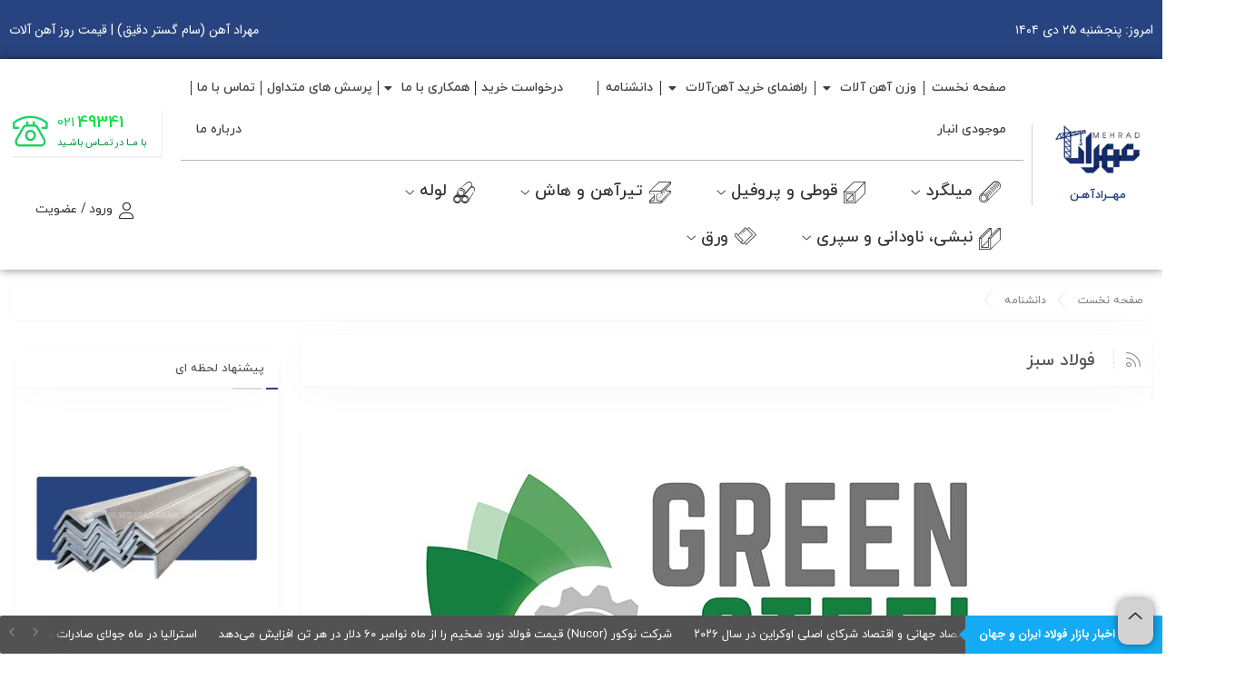

--- FILE ---
content_type: text/html; charset=UTF-8
request_url: https://mehradahan.com/blog/%D9%81%D9%88%D9%84%D8%A7%D8%AF-%D8%B3%D8%A8%D8%B2/
body_size: 52401
content:
<!DOCTYPE html>
<html dir="rtl" lang="fa-IR">
<head>
	<!--meta tag-->

	<meta charset="UTF-8"/>
	<meta http-equiv="X-UA-Compatible" content="IE=edge">
	<meta name="viewport" content="width=device-width, initial-scale=1.0">
	<link rel="profile" href="http://gmpg.org/xfn/11"/>
	<link rel="pingback" href="https://mehradahan.com/xmlrpc.php"/>

	
<link rel="manifest" crossorigin="use-credentials" href="https://mehradahan.com/manifest.webmanifest?name=فولاد سبز&short_name=فولا�...&description=طرحی برای پاکسازی یکی از آلوده کننده ت�...&start_url=/blog/%D9%81%D9%88%D9%84%D8%A7%D8%AF-%D8%B3%D8%A8%D8%B2/">
<meta name="theme-color" content="#FFFFFF">
<meta name="mobile-web-app-capable" content="yes">
<meta name="application-name" content="فولاد سبز">
<meta name="apple-mobile-web-app-capable" content="yes">
<meta name="apple-touch-fullscreen" content="yes">
<meta name="apple-mobile-web-app-title" content="فولا�...">
<meta name="apple-mobile-web-app-status-bar-style" content="default">
<link rel="apple-touch-icon" href="https://mehradahan.com/wp-content/uploads/2023/05/mehrad-logo-01-moraba-192x192.png">
<link rel="apple-touch-startup-image" media="(device-width: 430px) and (device-height: 932px) and (-webkit-device-pixel-ratio: 3)" href="https://mehradahan.com/wp-content/uploads/daftplug-instantify/img-pwa-apple-launch-1290x2796.png"><link rel="apple-touch-startup-image" media="(device-width: 393px) and (device-height: 852px) and (-webkit-device-pixel-ratio: 3)" href="https://mehradahan.com/wp-content/uploads/daftplug-instantify/img-pwa-apple-launch-1179x2256.png"><link rel="apple-touch-startup-image" media="(device-width: 428px) and (device-height: 926px) and (-webkit-device-pixel-ratio: 3)" href="https://mehradahan.com/wp-content/uploads/daftplug-instantify/img-pwa-apple-launch-1284x2778.png"><link rel="apple-touch-startup-image" media="(device-width: 390px) and (device-height: 844px) and (-webkit-device-pixel-ratio: 3)" href="https://mehradahan.com/wp-content/uploads/daftplug-instantify/img-pwa-apple-launch-1170x2532.png"><link rel="apple-touch-startup-image" media="(device-width: 375px) and (device-height: 812px) and (-webkit-device-pixel-ratio: 3)" href="https://mehradahan.com/wp-content/uploads/daftplug-instantify/img-pwa-apple-launch-1125x2436.png"><link rel="apple-touch-startup-image" media="(device-width: 414px) and (device-height: 896px) and (-webkit-device-pixel-ratio: 3)" href="https://mehradahan.com/wp-content/uploads/daftplug-instantify/img-pwa-apple-launch-1242x2688.png"><link rel="apple-touch-startup-image" media="(device-width: 414px) and (device-height: 896px) and (-webkit-device-pixel-ratio: 2)" href="https://mehradahan.com/wp-content/uploads/daftplug-instantify/img-pwa-apple-launch-828x1792.png"><link rel="apple-touch-startup-image" media="(device-width: 414px) and (device-height: 736px) and (-webkit-device-pixel-ratio: 3)" href="https://mehradahan.com/wp-content/uploads/daftplug-instantify/img-pwa-apple-launch-1242x2208.png"><link rel="apple-touch-startup-image" media="(device-width: 375px) and (device-height: 667px) and (-webkit-device-pixel-ratio: 2)" href="https://mehradahan.com/wp-content/uploads/daftplug-instantify/img-pwa-apple-launch-750x1334.png"><link rel="apple-touch-startup-image" media="(device-width: 320px) and (device-height: 568px) and (-webkit-device-pixel-ratio: 2)" href="https://mehradahan.com/wp-content/uploads/daftplug-instantify/img-pwa-apple-launch-640x1136.png"><link rel="apple-touch-startup-image" media="(device-width: 1024px) and (device-height: 1366px) and (-webkit-device-pixel-ratio: 2)" href="https://mehradahan.com/wp-content/uploads/daftplug-instantify/img-pwa-apple-launch-2048x2732.png"><link rel="apple-touch-startup-image" media="(device-width: 834px) and (device-height: 1194px) and (-webkit-device-pixel-ratio: 2)" href="https://mehradahan.com/wp-content/uploads/daftplug-instantify/img-pwa-apple-launch-1668x2388.png"><link rel="apple-touch-startup-image" media="(device-width: 820px) and (device-height: 1180px) and (-webkit-device-pixel-ratio: 2)" href="https://mehradahan.com/wp-content/uploads/daftplug-instantify/img-pwa-apple-launch-1640x2360.png"><link rel="apple-touch-startup-image" media="(device-width: 834px) and (device-height: 1112px) and (-webkit-device-pixel-ratio: 2)" href="https://mehradahan.com/wp-content/uploads/daftplug-instantify/img-pwa-apple-launch-1668x2224.png"><link rel="apple-touch-startup-image" media="(device-width: 810px) and (device-height: 1080px) and (-webkit-device-pixel-ratio: 2)" href="https://mehradahan.com/wp-content/uploads/daftplug-instantify/img-pwa-apple-launch-1620x2160.png"><link rel="apple-touch-startup-image" media="(device-width: 768px) and (device-height: 1024px) and (-webkit-device-pixel-ratio: 2)" href="https://mehradahan.com/wp-content/uploads/daftplug-instantify/img-pwa-apple-launch-1536x2048.png"><script type="application/javascript">var mweb_ajax_url = "https://mehradahan.com/wp-admin/admin-ajax.php"</script><meta name='robots' content='index, follow, max-image-preview:large, max-snippet:-1, max-video-preview:-1' />
<!--[if lt IE 9]><script src="https://html5shim.googlecode.com/svn/trunk/html5.js"></script><![endif]-->
	<!-- This site is optimized with the Yoast SEO plugin v26.7 - https://yoast.com/wordpress/plugins/seo/ -->
	<title>فولاد سبز - مهراد آهن (سام گستر دقیق) | قیمت روز آهن آلات</title>
	<meta name="description" content="این دانشنامه به بررسی طرحی برای پاکسازی صنعت فولاد پرداخته و روش های کربن زدایی و رسیدن به فولاد سبز را مورد تحلیل قرار می دهد." />
	<link rel="canonical" href="https://mehradahan.com/blog/فولاد-سبز/" />
	<meta property="og:locale" content="fa_IR" />
	<meta property="og:type" content="article" />
	<meta property="og:title" content="فولاد سبز - مهراد آهن (سام گستر دقیق) | قیمت روز آهن آلات" />
	<meta property="og:description" content="این دانشنامه به بررسی طرحی برای پاکسازی صنعت فولاد پرداخته و روش های کربن زدایی و رسیدن به فولاد سبز را مورد تحلیل قرار می دهد." />
	<meta property="og:url" content="https://mehradahan.com/blog/فولاد-سبز/" />
	<meta property="og:site_name" content="مهراد آهن (سام گستر دقیق) | قیمت روز آهن آلات" />
	<meta property="article:published_time" content="2023-01-23T10:40:03+00:00" />
	<meta property="article:modified_time" content="2024-04-09T06:51:22+00:00" />
	<meta property="og:image" content="https://mehradahan.com/wp-content/uploads/2023/02/فولاد-سبز-۲.jpg" />
	<meta property="og:image:width" content="800" />
	<meta property="og:image:height" content="460" />
	<meta property="og:image:type" content="image/jpeg" />
	<meta name="author" content="مهراد آهن" />
	<meta name="twitter:card" content="summary_large_image" />
	<meta name="twitter:label1" content="نوشته‌شده بدست" />
	<meta name="twitter:data1" content="مهراد آهن" />
	<meta name="twitter:label2" content="زمان تقریبی برای خواندن" />
	<meta name="twitter:data2" content="8 دقیقه" />
	<script type="application/ld+json" class="yoast-schema-graph">{"@context":"https://schema.org","@graph":[{"@type":"Article","@id":"https://mehradahan.com/blog/%d9%81%d9%88%d9%84%d8%a7%d8%af-%d8%b3%d8%a8%d8%b2/#article","isPartOf":{"@id":"https://mehradahan.com/blog/%d9%81%d9%88%d9%84%d8%a7%d8%af-%d8%b3%d8%a8%d8%b2/"},"author":{"name":"مهراد آهن","@id":"https://mehradahan.com/#/schema/person/251c46562fb995d4cb07789848404831"},"headline":"فولاد سبز","datePublished":"2023-01-23T10:40:03+00:00","dateModified":"2024-04-09T06:51:22+00:00","mainEntityOfPage":{"@id":"https://mehradahan.com/blog/%d9%81%d9%88%d9%84%d8%a7%d8%af-%d8%b3%d8%a8%d8%b2/"},"wordCount":18,"image":{"@id":"https://mehradahan.com/blog/%d9%81%d9%88%d9%84%d8%a7%d8%af-%d8%b3%d8%a8%d8%b2/#primaryimage"},"thumbnailUrl":"https://mehradahan.com/wp-content/uploads/2023/02/فولاد-سبز-۲.jpg","keywords":["اتحادیه اروپا","فولاد سبز","کربن زدایی","گازهای گلخانه ای"],"articleSection":["دانشنامه"],"inLanguage":"fa-IR"},{"@type":"WebPage","@id":"https://mehradahan.com/blog/%d9%81%d9%88%d9%84%d8%a7%d8%af-%d8%b3%d8%a8%d8%b2/","url":"https://mehradahan.com/blog/%d9%81%d9%88%d9%84%d8%a7%d8%af-%d8%b3%d8%a8%d8%b2/","name":"فولاد سبز - مهراد آهن (سام گستر دقیق) | قیمت روز آهن آلات","isPartOf":{"@id":"https://mehradahan.com/#website"},"primaryImageOfPage":{"@id":"https://mehradahan.com/blog/%d9%81%d9%88%d9%84%d8%a7%d8%af-%d8%b3%d8%a8%d8%b2/#primaryimage"},"image":{"@id":"https://mehradahan.com/blog/%d9%81%d9%88%d9%84%d8%a7%d8%af-%d8%b3%d8%a8%d8%b2/#primaryimage"},"thumbnailUrl":"https://mehradahan.com/wp-content/uploads/2023/02/فولاد-سبز-۲.jpg","datePublished":"2023-01-23T10:40:03+00:00","dateModified":"2024-04-09T06:51:22+00:00","author":{"@id":"https://mehradahan.com/#/schema/person/251c46562fb995d4cb07789848404831"},"description":"این دانشنامه به بررسی طرحی برای پاکسازی صنعت فولاد پرداخته و روش های کربن زدایی و رسیدن به فولاد سبز را مورد تحلیل قرار می دهد.","breadcrumb":{"@id":"https://mehradahan.com/blog/%d9%81%d9%88%d9%84%d8%a7%d8%af-%d8%b3%d8%a8%d8%b2/#breadcrumb"},"inLanguage":"fa-IR","potentialAction":[{"@type":"ReadAction","target":["https://mehradahan.com/blog/%d9%81%d9%88%d9%84%d8%a7%d8%af-%d8%b3%d8%a8%d8%b2/"]}]},{"@type":"ImageObject","inLanguage":"fa-IR","@id":"https://mehradahan.com/blog/%d9%81%d9%88%d9%84%d8%a7%d8%af-%d8%b3%d8%a8%d8%b2/#primaryimage","url":"https://mehradahan.com/wp-content/uploads/2023/02/فولاد-سبز-۲.jpg","contentUrl":"https://mehradahan.com/wp-content/uploads/2023/02/فولاد-سبز-۲.jpg","width":800,"height":460,"caption":"فولاد سبز"},{"@type":"BreadcrumbList","@id":"https://mehradahan.com/blog/%d9%81%d9%88%d9%84%d8%a7%d8%af-%d8%b3%d8%a8%d8%b2/#breadcrumb","itemListElement":[{"@type":"ListItem","position":1,"name":"خانه","item":"https://mehradahan.com/"},{"@type":"ListItem","position":2,"name":"فولاد سبز"}]},{"@type":"WebSite","@id":"https://mehradahan.com/#website","url":"https://mehradahan.com/","name":"مهراد آهن (سام گستر دقیق) | قیمت روز آهن آلات","description":"قیمت روز آهن آلات | تامین انواع آهن آلات صنعتی و ساختمانی","potentialAction":[{"@type":"SearchAction","target":{"@type":"EntryPoint","urlTemplate":"https://mehradahan.com/?s={search_term_string}"},"query-input":{"@type":"PropertyValueSpecification","valueRequired":true,"valueName":"search_term_string"}}],"inLanguage":"fa-IR"},{"@type":"Person","@id":"https://mehradahan.com/#/schema/person/251c46562fb995d4cb07789848404831","name":"مهراد آهن","image":{"@type":"ImageObject","inLanguage":"fa-IR","@id":"https://mehradahan.com/#/schema/person/image/","url":"https://secure.gravatar.com/avatar/2ff0c07ed3d915672646111a76b3c6e16f0fa00c85bfbac5c1675577f00a86e9?s=96&d=mm&r=g","contentUrl":"https://secure.gravatar.com/avatar/2ff0c07ed3d915672646111a76b3c6e16f0fa00c85bfbac5c1675577f00a86e9?s=96&d=mm&r=g","caption":"مهراد آهن"},"url":"https://mehradahan.com/author/adminsite/"}]}</script>
	<!-- / Yoast SEO plugin. -->


<link rel="alternate" type="application/rss+xml" title="مهراد آهن (سام گستر دقیق) | قیمت روز آهن آلات &raquo; خوراک" href="https://mehradahan.com/feed/" />
<link rel="alternate" type="application/rss+xml" title="مهراد آهن (سام گستر دقیق) | قیمت روز آهن آلات &raquo; خوراک دیدگاه‌ها" href="https://mehradahan.com/comments/feed/" />
<link rel="icon" type="image/png" href="https://mehradahan.com/wp-content/uploads/2022/12/LOGO512.png" /><link rel="apple-touch-icon" href="https://mehradahan.com/wp-content/uploads/2022/12/LOGO512.png" /><meta name="msapplication-TileColor" content="#ffffff"><meta name="msapplication-TileImage" content="https://mehradahan.com/wp-content/uploads/2022/12/LOGO512.png" /><link rel="alternate" title="oEmbed (JSON)" type="application/json+oembed" href="https://mehradahan.com/wp-json/oembed/1.0/embed?url=https%3A%2F%2Fmehradahan.com%2Fblog%2F%25d9%2581%25d9%2588%25d9%2584%25d8%25a7%25d8%25af-%25d8%25b3%25d8%25a8%25d8%25b2%2F" />
<link rel="alternate" title="oEmbed (XML)" type="text/xml+oembed" href="https://mehradahan.com/wp-json/oembed/1.0/embed?url=https%3A%2F%2Fmehradahan.com%2Fblog%2F%25d9%2581%25d9%2588%25d9%2584%25d8%25a7%25d8%25af-%25d8%25b3%25d8%25a8%25d8%25b2%2F&#038;format=xml" />
<style id='wp-img-auto-sizes-contain-inline-css' type='text/css'>
img:is([sizes=auto i],[sizes^="auto," i]){contain-intrinsic-size:3000px 1500px}
/*# sourceURL=wp-img-auto-sizes-contain-inline-css */
</style>

<link rel='stylesheet' id='xpro-elementor-addons-widgets-css' href='https://mehradahan.com/wp-content/plugins/xpro-elementor-addons-pro/xpro-elementor-addons/assets/css/xpro-widgets.css?ver=1.4.4.1' type='text/css' media='all' />
<link rel='stylesheet' id='xpro-elementor-addons-responsive-css' href='https://mehradahan.com/wp-content/plugins/xpro-elementor-addons-pro/xpro-elementor-addons/assets/css/xpro-responsive.css?ver=1.4.4.1' type='text/css' media='all' />
<link rel='stylesheet' id='xpro-icons-css' href='https://mehradahan.com/wp-content/plugins/xpro-elementor-addons-pro/xpro-elementor-addons/assets/css/xpro-icons.min.css?ver=1.0.0' type='text/css' media='all' />
<link rel='stylesheet' id='xpro-elementor-addons-woo-css' href='https://mehradahan.com/wp-content/plugins/xpro-elementor-addons-pro/xpro-elementor-addons/assets/css/xpro-woo-widgets.css?ver=1.4.4.1' type='text/css' media='all' />
<link rel='stylesheet' id='xpro-elementor-addons-pro-widgets-css' href='https://mehradahan.com/wp-content/plugins/xpro-elementor-addons-pro/assets/css/xpro-widgets.css?ver=1.4.4.1' type='text/css' media='all' />
<link rel='stylesheet' id='xpro-elementor-addons-pro-responsive-css' href='https://mehradahan.com/wp-content/plugins/xpro-elementor-addons-pro/assets/css/xpro-responsive.css?ver=1.4.4.1' type='text/css' media='all' />
<link rel='stylesheet' id='xpro-elementor-addons-pro-woo-css' href='https://mehradahan.com/wp-content/plugins/xpro-elementor-addons-pro/assets/css/xpro-woo-widgets.css?ver=1.4.4.1' type='text/css' media='all' />
<link rel='stylesheet' id='bdt-uikit-css' href='https://mehradahan.com/wp-content/plugins/bdthemes-element-pack/assets/css/bdt-uikit.rtl.css?ver=3.21.7' type='text/css' media='all' />
<link rel='stylesheet' id='ep-helper-css' href='https://mehradahan.com/wp-content/plugins/bdthemes-element-pack/assets/css/ep-helper.rtl.css?ver=7.15.8' type='text/css' media='all' />
<style id='wp-emoji-styles-inline-css' type='text/css'>

	img.wp-smiley, img.emoji {
		display: inline !important;
		border: none !important;
		box-shadow: none !important;
		height: 1em !important;
		width: 1em !important;
		margin: 0 0.07em !important;
		vertical-align: -0.1em !important;
		background: none !important;
		padding: 0 !important;
	}
/*# sourceURL=wp-emoji-styles-inline-css */
</style>
<link rel='stylesheet' id='wp-block-library-rtl-css' href='https://mehradahan.com/wp-includes/css/dist/block-library/style-rtl.min.css?ver=6.9' type='text/css' media='all' />
<link rel='stylesheet' id='wc-blocks-style-rtl-css' href='https://mehradahan.com/wp-content/plugins/woocommerce/assets/client/blocks/wc-blocks-rtl.css?ver=wc-10.4.3' type='text/css' media='all' />
<style id='global-styles-inline-css' type='text/css'>
:root{--wp--preset--aspect-ratio--square: 1;--wp--preset--aspect-ratio--4-3: 4/3;--wp--preset--aspect-ratio--3-4: 3/4;--wp--preset--aspect-ratio--3-2: 3/2;--wp--preset--aspect-ratio--2-3: 2/3;--wp--preset--aspect-ratio--16-9: 16/9;--wp--preset--aspect-ratio--9-16: 9/16;--wp--preset--color--black: #000000;--wp--preset--color--cyan-bluish-gray: #abb8c3;--wp--preset--color--white: #ffffff;--wp--preset--color--pale-pink: #f78da7;--wp--preset--color--vivid-red: #cf2e2e;--wp--preset--color--luminous-vivid-orange: #ff6900;--wp--preset--color--luminous-vivid-amber: #fcb900;--wp--preset--color--light-green-cyan: #7bdcb5;--wp--preset--color--vivid-green-cyan: #00d084;--wp--preset--color--pale-cyan-blue: #8ed1fc;--wp--preset--color--vivid-cyan-blue: #0693e3;--wp--preset--color--vivid-purple: #9b51e0;--wp--preset--gradient--vivid-cyan-blue-to-vivid-purple: linear-gradient(135deg,rgb(6,147,227) 0%,rgb(155,81,224) 100%);--wp--preset--gradient--light-green-cyan-to-vivid-green-cyan: linear-gradient(135deg,rgb(122,220,180) 0%,rgb(0,208,130) 100%);--wp--preset--gradient--luminous-vivid-amber-to-luminous-vivid-orange: linear-gradient(135deg,rgb(252,185,0) 0%,rgb(255,105,0) 100%);--wp--preset--gradient--luminous-vivid-orange-to-vivid-red: linear-gradient(135deg,rgb(255,105,0) 0%,rgb(207,46,46) 100%);--wp--preset--gradient--very-light-gray-to-cyan-bluish-gray: linear-gradient(135deg,rgb(238,238,238) 0%,rgb(169,184,195) 100%);--wp--preset--gradient--cool-to-warm-spectrum: linear-gradient(135deg,rgb(74,234,220) 0%,rgb(151,120,209) 20%,rgb(207,42,186) 40%,rgb(238,44,130) 60%,rgb(251,105,98) 80%,rgb(254,248,76) 100%);--wp--preset--gradient--blush-light-purple: linear-gradient(135deg,rgb(255,206,236) 0%,rgb(152,150,240) 100%);--wp--preset--gradient--blush-bordeaux: linear-gradient(135deg,rgb(254,205,165) 0%,rgb(254,45,45) 50%,rgb(107,0,62) 100%);--wp--preset--gradient--luminous-dusk: linear-gradient(135deg,rgb(255,203,112) 0%,rgb(199,81,192) 50%,rgb(65,88,208) 100%);--wp--preset--gradient--pale-ocean: linear-gradient(135deg,rgb(255,245,203) 0%,rgb(182,227,212) 50%,rgb(51,167,181) 100%);--wp--preset--gradient--electric-grass: linear-gradient(135deg,rgb(202,248,128) 0%,rgb(113,206,126) 100%);--wp--preset--gradient--midnight: linear-gradient(135deg,rgb(2,3,129) 0%,rgb(40,116,252) 100%);--wp--preset--font-size--small: 13px;--wp--preset--font-size--medium: 20px;--wp--preset--font-size--large: 36px;--wp--preset--font-size--x-large: 42px;--wp--preset--spacing--20: 0.44rem;--wp--preset--spacing--30: 0.67rem;--wp--preset--spacing--40: 1rem;--wp--preset--spacing--50: 1.5rem;--wp--preset--spacing--60: 2.25rem;--wp--preset--spacing--70: 3.38rem;--wp--preset--spacing--80: 5.06rem;--wp--preset--shadow--natural: 6px 6px 9px rgba(0, 0, 0, 0.2);--wp--preset--shadow--deep: 12px 12px 50px rgba(0, 0, 0, 0.4);--wp--preset--shadow--sharp: 6px 6px 0px rgba(0, 0, 0, 0.2);--wp--preset--shadow--outlined: 6px 6px 0px -3px rgb(255, 255, 255), 6px 6px rgb(0, 0, 0);--wp--preset--shadow--crisp: 6px 6px 0px rgb(0, 0, 0);}:where(.is-layout-flex){gap: 0.5em;}:where(.is-layout-grid){gap: 0.5em;}body .is-layout-flex{display: flex;}.is-layout-flex{flex-wrap: wrap;align-items: center;}.is-layout-flex > :is(*, div){margin: 0;}body .is-layout-grid{display: grid;}.is-layout-grid > :is(*, div){margin: 0;}:where(.wp-block-columns.is-layout-flex){gap: 2em;}:where(.wp-block-columns.is-layout-grid){gap: 2em;}:where(.wp-block-post-template.is-layout-flex){gap: 1.25em;}:where(.wp-block-post-template.is-layout-grid){gap: 1.25em;}.has-black-color{color: var(--wp--preset--color--black) !important;}.has-cyan-bluish-gray-color{color: var(--wp--preset--color--cyan-bluish-gray) !important;}.has-white-color{color: var(--wp--preset--color--white) !important;}.has-pale-pink-color{color: var(--wp--preset--color--pale-pink) !important;}.has-vivid-red-color{color: var(--wp--preset--color--vivid-red) !important;}.has-luminous-vivid-orange-color{color: var(--wp--preset--color--luminous-vivid-orange) !important;}.has-luminous-vivid-amber-color{color: var(--wp--preset--color--luminous-vivid-amber) !important;}.has-light-green-cyan-color{color: var(--wp--preset--color--light-green-cyan) !important;}.has-vivid-green-cyan-color{color: var(--wp--preset--color--vivid-green-cyan) !important;}.has-pale-cyan-blue-color{color: var(--wp--preset--color--pale-cyan-blue) !important;}.has-vivid-cyan-blue-color{color: var(--wp--preset--color--vivid-cyan-blue) !important;}.has-vivid-purple-color{color: var(--wp--preset--color--vivid-purple) !important;}.has-black-background-color{background-color: var(--wp--preset--color--black) !important;}.has-cyan-bluish-gray-background-color{background-color: var(--wp--preset--color--cyan-bluish-gray) !important;}.has-white-background-color{background-color: var(--wp--preset--color--white) !important;}.has-pale-pink-background-color{background-color: var(--wp--preset--color--pale-pink) !important;}.has-vivid-red-background-color{background-color: var(--wp--preset--color--vivid-red) !important;}.has-luminous-vivid-orange-background-color{background-color: var(--wp--preset--color--luminous-vivid-orange) !important;}.has-luminous-vivid-amber-background-color{background-color: var(--wp--preset--color--luminous-vivid-amber) !important;}.has-light-green-cyan-background-color{background-color: var(--wp--preset--color--light-green-cyan) !important;}.has-vivid-green-cyan-background-color{background-color: var(--wp--preset--color--vivid-green-cyan) !important;}.has-pale-cyan-blue-background-color{background-color: var(--wp--preset--color--pale-cyan-blue) !important;}.has-vivid-cyan-blue-background-color{background-color: var(--wp--preset--color--vivid-cyan-blue) !important;}.has-vivid-purple-background-color{background-color: var(--wp--preset--color--vivid-purple) !important;}.has-black-border-color{border-color: var(--wp--preset--color--black) !important;}.has-cyan-bluish-gray-border-color{border-color: var(--wp--preset--color--cyan-bluish-gray) !important;}.has-white-border-color{border-color: var(--wp--preset--color--white) !important;}.has-pale-pink-border-color{border-color: var(--wp--preset--color--pale-pink) !important;}.has-vivid-red-border-color{border-color: var(--wp--preset--color--vivid-red) !important;}.has-luminous-vivid-orange-border-color{border-color: var(--wp--preset--color--luminous-vivid-orange) !important;}.has-luminous-vivid-amber-border-color{border-color: var(--wp--preset--color--luminous-vivid-amber) !important;}.has-light-green-cyan-border-color{border-color: var(--wp--preset--color--light-green-cyan) !important;}.has-vivid-green-cyan-border-color{border-color: var(--wp--preset--color--vivid-green-cyan) !important;}.has-pale-cyan-blue-border-color{border-color: var(--wp--preset--color--pale-cyan-blue) !important;}.has-vivid-cyan-blue-border-color{border-color: var(--wp--preset--color--vivid-cyan-blue) !important;}.has-vivid-purple-border-color{border-color: var(--wp--preset--color--vivid-purple) !important;}.has-vivid-cyan-blue-to-vivid-purple-gradient-background{background: var(--wp--preset--gradient--vivid-cyan-blue-to-vivid-purple) !important;}.has-light-green-cyan-to-vivid-green-cyan-gradient-background{background: var(--wp--preset--gradient--light-green-cyan-to-vivid-green-cyan) !important;}.has-luminous-vivid-amber-to-luminous-vivid-orange-gradient-background{background: var(--wp--preset--gradient--luminous-vivid-amber-to-luminous-vivid-orange) !important;}.has-luminous-vivid-orange-to-vivid-red-gradient-background{background: var(--wp--preset--gradient--luminous-vivid-orange-to-vivid-red) !important;}.has-very-light-gray-to-cyan-bluish-gray-gradient-background{background: var(--wp--preset--gradient--very-light-gray-to-cyan-bluish-gray) !important;}.has-cool-to-warm-spectrum-gradient-background{background: var(--wp--preset--gradient--cool-to-warm-spectrum) !important;}.has-blush-light-purple-gradient-background{background: var(--wp--preset--gradient--blush-light-purple) !important;}.has-blush-bordeaux-gradient-background{background: var(--wp--preset--gradient--blush-bordeaux) !important;}.has-luminous-dusk-gradient-background{background: var(--wp--preset--gradient--luminous-dusk) !important;}.has-pale-ocean-gradient-background{background: var(--wp--preset--gradient--pale-ocean) !important;}.has-electric-grass-gradient-background{background: var(--wp--preset--gradient--electric-grass) !important;}.has-midnight-gradient-background{background: var(--wp--preset--gradient--midnight) !important;}.has-small-font-size{font-size: var(--wp--preset--font-size--small) !important;}.has-medium-font-size{font-size: var(--wp--preset--font-size--medium) !important;}.has-large-font-size{font-size: var(--wp--preset--font-size--large) !important;}.has-x-large-font-size{font-size: var(--wp--preset--font-size--x-large) !important;}
/*# sourceURL=global-styles-inline-css */
</style>

<style id='classic-theme-styles-inline-css' type='text/css'>
/*! This file is auto-generated */
.wp-block-button__link{color:#fff;background-color:#32373c;border-radius:9999px;box-shadow:none;text-decoration:none;padding:calc(.667em + 2px) calc(1.333em + 2px);font-size:1.125em}.wp-block-file__button{background:#32373c;color:#fff;text-decoration:none}
/*# sourceURL=/wp-includes/css/classic-themes.min.css */
</style>
<link rel='stylesheet' id='daftplug-instantify-pwa-offlinenotification-css' href='https://mehradahan.com/wp-content/plugins/daftplug-instantify/pwa/public/assets/css/style-offlinenotification.css?ver=7.6.1' type='text/css' media='all' />
<link rel='stylesheet' id='daftplug-instantify-pwa-public-css' href='https://mehradahan.com/wp-content/plugins/daftplug-instantify/pwa/public/assets/css/style-pwa.min.css?ver=7.6.1' type='text/css' media='all' />
<link rel='stylesheet' id='daftplug-instantify-public-css' href='https://mehradahan.com/wp-content/plugins/daftplug-instantify/public/assets/css/style-public.min.css?ver=7.6.1' type='text/css' media='all' />
<style id='woocommerce-inline-inline-css' type='text/css'>
.woocommerce form .form-row .required { visibility: visible; }
/*# sourceURL=woocommerce-inline-inline-css */
</style>
<link rel='stylesheet' id='xpro-elementor-addons-pro-css' href='https://mehradahan.com/wp-content/plugins/xpro-elementor-addons-pro/xpro-theme-builder/assets/css/xpro-theme-builder.css?ver=1.2.8.1' type='text/css' media='all' />
<link rel='stylesheet' id='elementor-icons-css' href='https://mehradahan.com/wp-content/plugins/elementor/assets/lib/eicons/css/elementor-icons.min.css?ver=5.30.0' type='text/css' media='all' />
<link rel='stylesheet' id='elementor-frontend-css' href='https://mehradahan.com/wp-content/uploads/elementor/css/custom-frontend-lite-rtl.min.css?ver=1766297530' type='text/css' media='all' />
<link rel='stylesheet' id='swiper-css' href='https://mehradahan.com/wp-content/plugins/elementor/assets/lib/swiper/v8/css/swiper.min.css?ver=8.4.5' type='text/css' media='all' />
<link rel='stylesheet' id='elementor-post-88-css' href='https://mehradahan.com/wp-content/uploads/elementor/css/post-88.css?ver=1766297530' type='text/css' media='all' />
<link rel='stylesheet' id='elementor-pro-css' href='https://mehradahan.com/wp-content/uploads/elementor/css/custom-pro-frontend-lite-rtl.min.css?ver=1766297530' type='text/css' media='all' />
<link rel='stylesheet' id='elementor-pro-custom-rtl-css' href='https://mehradahan.com/wp-content/plugins/elementor-pro/assets/css/frontend-custom-rtl.css' type='text/css' media='all' />
<link rel='stylesheet' id='xpro-elementor-widgetarea-editor-css' href='https://mehradahan.com/wp-content/plugins/xpro-elementor-addons-pro/xpro-elementor-addons/inc/controls/assets/css/widgetarea-editor.css?ver=1.4.4.1' type='text/css' media='all' />
<link rel='stylesheet' id='font-awesome-5-all-css' href='https://mehradahan.com/wp-content/plugins/elementor/assets/lib/font-awesome/css/all.min.css?ver=3.23.3' type='text/css' media='all' />
<link rel='stylesheet' id='font-awesome-4-shim-css' href='https://mehradahan.com/wp-content/plugins/elementor/assets/lib/font-awesome/css/v4-shims.min.css?ver=3.23.3' type='text/css' media='all' />
<link rel='stylesheet' id='elementor-global-css' href='https://mehradahan.com/wp-content/uploads/elementor/css/global.css?ver=1766297536' type='text/css' media='all' />
<link rel='stylesheet' id='plugins-theme-css' href='https://mehradahan.com/wp-content/themes/MehradAhan/assets/css/plugins-theme.css?ver=6.9' type='text/css' media='all' />
<link rel='stylesheet' id='woocommerce-css' href='https://mehradahan.com/wp-content/themes/MehradAhan/assets/css/woocommerce.css?ver=6.9' type='text/css' media='all' />
<link rel='stylesheet' id='mweb-style-css' href='https://mehradahan.com/wp-content/themes/MehradAhan/style.css?ver=6.9' type='text/css' media='all' />
<style id='mweb-style-inline-css' type='text/css'>
@font-face{font-family:"IRANYekan";font-style:normal;font-weight:500;font-display:block;src:url("https://mehradahan.com/wp-content/themes/MehradAhan/assets/fonts/IRYekan-medium.eot");src:url("https://mehradahan.com/wp-content/themes/MehradAhan/assets/fonts/IRYekan-medium.eot?#iefix") format("embedded-opentype"), url("https://mehradahan.com/wp-content/themes/MehradAhan/assets/fonts/IRYekan-medium.woff") format("woff"), url("https://mehradahan.com/wp-content/themes/MehradAhan/assets/fonts/IRYekan-medium.ttf") format("truetype")}@font-face{font-family:"IRANYekan";font-style:normal;font-weight:normal;font-display:block;src:url("https://mehradahan.com/wp-content/themes/MehradAhan/assets/fonts/IRYekan-regular.eot");src:url("https://mehradahan.com/wp-content/themes/MehradAhan/assets/fonts/IRYekan-regular.eot?#iefix") format("embedded-opentype"), url("https://mehradahan.com/wp-content/themes/MehradAhan/assets/fonts/IRYekan-regular.woff") format("woff"), url("https://mehradahan.com/wp-content/themes/MehradAhan/assets/fonts/IRYekan-regular.ttf") format("truetype")}@font-face{font-family:"IRANYekannum";font-style:normal;font-weight:500;font-display:block;src:url("https://mehradahan.com/wp-content/themes/MehradAhan/assets/fonts/IRYekan-medium-fanum.eot");src:url("https://mehradahan.com/wp-content/themes/MehradAhan/assets/fonts/IRYekan-medium-fanum.eot?#iefix") format("embedded-opentype"), url("https://mehradahan.com/wp-content/themes/MehradAhan/assets/fonts/IRYekan-medium-fanum.woff") format("woff"), url("https://mehradahan.com/wp-content/themes/MehradAhan/assets/fonts/IRYekan-medium-fanum.ttf") format("truetype")}@font-face{font-family:"IRANYekannum";font-style:normal;font-weight:normal;font-display:block;src:url("https://mehradahan.com/wp-content/themes/MehradAhan/assets/fonts/IRYekan-regular-fanum.eot");src:url("https://mehradahan.com/wp-content/themes/MehradAhan/assets/fonts/IRYekan-regular-fanum.eot?#iefix") format("embedded-opentype"), url("https://mehradahan.com/wp-content/themes/MehradAhan/assets/fonts/IRYekan-regular-fanum.woff") format("woff"), url("https://mehradahan.com/wp-content/themes/MehradAhan/assets/fonts/IRYekan-regular-fanum.ttf") format("truetype")}@font-face{font-family:"Font Awesome 6";font-style:normal;font-weight:300;font-display:swap;src:url("https://mehradahan.com/wp-content/themes/MehradAhan/assets/fonts/fa-light-300.woff2") format("woff2"), url("https://mehradahan.com/wp-content/themes/MehradAhan/assets/fonts/fa-light-300.ttf") format("truetype")}@font-face{font-family:"Font Awesome 6 Brands";font-style:normal;font-weight:400;font-display:swap;src:url("https://mehradahan.com/wp-content/themes/MehradAhan/assets/fonts/fa-brands-400.woff2") format("woff2"), url("https://mehradahan.com/wp-content/themes/MehradAhan/assets/fonts/fa-brands-400.ttf") format("truetype")}@media (min-width:1200px){.container{max-width:1320px}header .my_sticky #navigation{max-width:1320px}}:root{--maincolor:#284480;--secoundcolor:#2b303e;--bgcolor:#ffffff;--headcartcolor:#69b738;--mainfont:IRANYekan;--mainfontnum:IRANYekannum}.header_offer{}.single_product_head{padding:0px 15px 10px;background-color:#f5f6f7}.woocommerce .entry-summary .product_meta{padding:0}.item .item-area{box-shadow:0 0px 2px 0px rgba(0, 0, 0, 0.1)}.mweb-main-menu ul>li.level-0>a{font-size:12px;font-weight:500;color:#333}.mweb-main-menu ul>li.level-0{line-height:49px}.entry-content>p, .entry_content_inner>p{font-size:15px;line-height:30px}.entry-content>h2, .entry_content_inner>h2{font-size:18px;font-weight:500;color:;line-height:30px}.entry-content>h3, .entry_content_inner>h3{font-size:16px;font-weight:500;color:;line-height:30px}#header{margin:0 auto}
/*# sourceURL=mweb-style-inline-css */
</style>
<link rel='stylesheet' id='elementor-post-89-css' href='https://mehradahan.com/wp-content/uploads/elementor/css/post-89.css?ver=1766297536' type='text/css' media='all' />
<link rel='stylesheet' id='elementor-post-610-css' href='https://mehradahan.com/wp-content/uploads/elementor/css/post-610.css?ver=1766297536' type='text/css' media='all' />
<link rel='stylesheet' id='elementor-post-15186-css' href='https://mehradahan.com/wp-content/uploads/elementor/css/post-15186.css?ver=1766297536' type='text/css' media='all' />
<link rel='stylesheet' id='elementor-post-14834-css' href='https://mehradahan.com/wp-content/uploads/elementor/css/post-14834.css?ver=1766297536' type='text/css' media='all' />
<link rel='stylesheet' id='elementor-post-14807-css' href='https://mehradahan.com/wp-content/uploads/elementor/css/post-14807.css?ver=1766297536' type='text/css' media='all' />
<link rel='stylesheet' id='elementor-post-10804-css' href='https://mehradahan.com/wp-content/uploads/elementor/css/post-10804.css?ver=1766297536' type='text/css' media='all' />
<link rel='stylesheet' id='elementor-post-7629-css' href='https://mehradahan.com/wp-content/uploads/elementor/css/post-7629.css?ver=1766297536' type='text/css' media='all' />
<link rel='stylesheet' id='xpro-swatch-frontend-css' href='https://mehradahan.com/wp-content/plugins/xpro-elementor-addons-pro/xpro-elementor-addons/modules/swatches/assets/css/frontend.css?ver=1.4.4.1' type='text/css' media='all' />
<link rel='stylesheet' id='wqpmb-style-css' href='https://mehradahan.com/wp-content/plugins/wc-quantity-plus-minus-button/assets/css/style.css?ver=1.0.0' type='text/css' media='all' />
<link rel='stylesheet' id='wpt-universal-pro-css' href='https://mehradahan.com/wp-content/plugins/woo-product-table-pro/assets/css/universal-pro.css?ver=6.9' type='text/css' media='all' />
<link rel='stylesheet' id='eci-icon-fonts-css' href='https://mehradahan.com/wp-content/uploads/elementor_icons_files/merged-icons-font.css?ver=1630582119' type='text/css' media='all' />
<link rel='stylesheet' id='elementor-icons-shared-0-css' href='https://mehradahan.com/wp-content/plugins/elementor/assets/lib/font-awesome/css/fontawesome.min.css?ver=5.15.3' type='text/css' media='all' />
<link rel='stylesheet' id='elementor-icons-fa-solid-css' href='https://mehradahan.com/wp-content/plugins/elementor/assets/lib/font-awesome/css/solid.min.css?ver=5.15.3' type='text/css' media='all' />
<link rel='stylesheet' id='elementor-icons-fa-brands-css' href='https://mehradahan.com/wp-content/plugins/elementor/assets/lib/font-awesome/css/brands.min.css?ver=5.15.3' type='text/css' media='all' />
<link rel='stylesheet' id='elementor-icons-fa-regular-css' href='https://mehradahan.com/wp-content/plugins/elementor/assets/lib/font-awesome/css/regular.min.css?ver=5.15.3' type='text/css' media='all' />
<script type="text/template" id="tmpl-variation-template">
	<div class="woocommerce-variation-description">{{{ data.variation.variation_description }}}</div>
	<div class="woocommerce-variation-price">{{{ data.variation.price_html }}}</div>
	<div class="woocommerce-variation-availability">{{{ data.variation.availability_html }}}</div>
</script>
<script type="text/template" id="tmpl-unavailable-variation-template">
	<p role="alert">با عرض پوزش، این محصول در دسترس نیست. خواهشمندیمً ترکیب دیگری را انتخاب کنید.</p>
</script>
<script type="text/javascript" src="https://mehradahan.com/wp-includes/js/jquery/jquery.min.js?ver=3.7.1" id="jquery-core-js"></script>
<script type="text/javascript" src="https://mehradahan.com/wp-includes/js/jquery/jquery-migrate.min.js?ver=3.4.1" id="jquery-migrate-js"></script>
<script type="text/javascript" src="https://mehradahan.com/wp-content/plugins/woocommerce/assets/js/js-cookie/js.cookie.min.js?ver=2.1.4-wc.10.4.3" id="wc-js-cookie-js" data-wp-strategy="defer"></script>
<script type="text/javascript" src="https://mehradahan.com/wp-content/plugins/woocommerce/assets/js/jquery-blockui/jquery.blockUI.min.js?ver=2.7.0-wc.10.4.3" id="wc-jquery-blockui-js" data-wp-strategy="defer"></script>
<script type="text/javascript" id="wc-add-to-cart-js-extra">
/* <![CDATA[ */
var wc_add_to_cart_params = {"ajax_url":"/wp-admin/admin-ajax.php","wc_ajax_url":"/?wc-ajax=%%endpoint%%&elementor_page_id=1733","i18n_view_cart":"\u0645\u0634\u0627\u0647\u062f\u0647 \u0633\u0628\u062f \u062e\u0631\u06cc\u062f","cart_url":"https://mehradahan.com/cart/","is_cart":"","cart_redirect_after_add":"no"};
//# sourceURL=wc-add-to-cart-js-extra
/* ]]> */
</script>
<script type="text/javascript" src="https://mehradahan.com/wp-content/plugins/woocommerce/assets/js/frontend/add-to-cart.min.js?ver=10.4.3" id="wc-add-to-cart-js" defer="defer" data-wp-strategy="defer"></script>
<script type="text/javascript" id="woocommerce-js-extra">
/* <![CDATA[ */
var woocommerce_params = {"ajax_url":"/wp-admin/admin-ajax.php","wc_ajax_url":"/?wc-ajax=%%endpoint%%&elementor_page_id=1733","i18n_password_show":"\u0646\u0645\u0627\u06cc\u0634 \u0631\u0645\u0632\u0639\u0628\u0648\u0631","i18n_password_hide":"Hide password"};
//# sourceURL=woocommerce-js-extra
/* ]]> */
</script>
<script type="text/javascript" src="https://mehradahan.com/wp-content/plugins/woocommerce/assets/js/frontend/woocommerce.min.js?ver=10.4.3" id="woocommerce-js" defer="defer" data-wp-strategy="defer"></script>
<script type="text/javascript" src="https://mehradahan.com/wp-content/plugins/elementor/assets/lib/font-awesome/js/v4-shims.min.js?ver=3.23.3" id="font-awesome-4-shim-js"></script>
<link rel="https://api.w.org/" href="https://mehradahan.com/wp-json/" /><link rel="alternate" title="JSON" type="application/json" href="https://mehradahan.com/wp-json/wp/v2/posts/1733" /><link rel="EditURI" type="application/rsd+xml" title="RSD" href="https://mehradahan.com/xmlrpc.php?rsd" />
<meta name="generator" content="WordPress 6.9" />
<meta name="generator" content="WooCommerce 10.4.3" />
<link rel='shortlink' href='https://mehradahan.com/?p=1733' />
<style type='text/css' id='wqpmb_internal_css'>.qib-button-wrapper button.qib-button{
border-width: 4px !important;
}
.qib-button-wrapper button.qib-button:hover{
}
.qib-button-wrapper .quantity input.input-text.qty.text{
}
</style><!-- Analytics by WP Statistics - https://wp-statistics.com -->
	<noscript><style>.woocommerce-product-gallery{ opacity: 1 !important; }</style></noscript>
	<meta name="generator" content="Elementor 3.23.3; features: e_optimized_css_loading, additional_custom_breakpoints, e_lazyload; settings: css_print_method-external, google_font-enabled, font_display-auto">
<style type="text/css">.recentcomments a{display:inline !important;padding:0 !important;margin:0 !important;}</style><link rel="preconnect" href="//code.tidio.co">			<style>
				.e-con.e-parent:nth-of-type(n+4):not(.e-lazyloaded):not(.e-no-lazyload),
				.e-con.e-parent:nth-of-type(n+4):not(.e-lazyloaded):not(.e-no-lazyload) * {
					background-image: none !important;
				}
				@media screen and (max-height: 1024px) {
					.e-con.e-parent:nth-of-type(n+3):not(.e-lazyloaded):not(.e-no-lazyload),
					.e-con.e-parent:nth-of-type(n+3):not(.e-lazyloaded):not(.e-no-lazyload) * {
						background-image: none !important;
					}
				}
				@media screen and (max-height: 640px) {
					.e-con.e-parent:nth-of-type(n+2):not(.e-lazyloaded):not(.e-no-lazyload),
					.e-con.e-parent:nth-of-type(n+2):not(.e-lazyloaded):not(.e-no-lazyload) * {
						background-image: none !important;
					}
				}
			</style>
				<script type="text/javascript" id="serviceworker">
	    if (navigator.serviceWorker) {
	        window.addEventListener('load', function() {
	            navigator.serviceWorker.register(
	                "https:\/\/mehradahan.com\/serviceworker.sw", {scope: "\/"}
	            );
	        });
	    }
	</script>
	
<link rel='stylesheet' id='ep-news-ticker-css' href='https://mehradahan.com/wp-content/plugins/bdthemes-element-pack/assets/css/ep-news-ticker.rtl.css?ver=7.15.8' type='text/css' media='all' />
<link rel='stylesheet' id='ep-advanced-icon-box-css' href='https://mehradahan.com/wp-content/plugins/bdthemes-element-pack/assets/css/ep-advanced-icon-box.rtl.css?ver=7.15.8' type='text/css' media='all' />
</head>
<body class="rtl wp-singular post-template-default single single-post postid-1733 single-format-standard wp-embed-responsive wp-theme-MehradAhan theme-MehradAhan wpt_device_desktop woocommerce-no-js wpt_table_body wpt-body-Product_Table xpro-theme-builder-template mweb-body woocommerce style_tabs_one elementor-default elementor-kit-88" itemscope  itemtype="https://schema.org/WebPage" >
	
	<div class="togglesidebar cart_sidebar">
	<div class="cart_sidebar_wrap">
		<div class="cart_sidebar_head">
			<div class="fal fa-times cart_sidebar_close close_sidebar" data-class="open_cart_sidebar"></div>
			<strong>سبد خرید</strong>
			<div class="cart_count">0</div>
		</div>
		<div class="widget_shopping_cart_content">
				<div class="wc-empty-mini-cart">
		<svg data-name="Layer 1" xmlns="http://www.w3.org/2000/svg" viewBox="0 0 96 96">
			<rect width="96" height="96" style="fill:none" />
			<path d="M36.29,40.52l5.27,5.35L53.34,34.26,65.13,45.87l5.27-5.35L58.69,29,70.4,17.48l-5.27-5.34L53.34,23.74,41.56,12.14l-5.27,5.34L48,29ZM78.51,72.45c-.22,0-.43,0-.64,0v-.16h-47L30.14,68H84.27L92,30.72l-22.6-3-1,7.44,14.61,2L78.17,60.54H28.81L23.19,29,37.26,31l1.1-7.42L21.8,21.17,18.5,2.61H2.33v7.5h9.89L23.34,72.63A10.41,10.41,0,1,0,35.66,82.86a10.27,10.27,0,0,0-.46-3H68.55a10.27,10.27,0,0,0-.46,3A10.42,10.42,0,1,0,78.51,72.45ZM25.24,85.78a2.92,2.92,0,1,1,2.92-2.92A2.92,2.92,0,0,1,25.24,85.78Zm53.27,0a2.92,2.92,0,1,1,2.91-2.92A2.92,2.92,0,0,1,78.51,85.78Z" />
		</svg>
		<p class="wc-empty-message">هیچ محصولی در سبدخرید نیست.</p>
		<a class="bdt-button bdt-button-primary bdt-button-small" href="https://mehradahan.com/shop/">بازگشت به فروشگاه</a>
	</div>
		</div>
	</div>
</div>
<div class="account_action">
<div class="title">حساب کاربری</div>
<div class="login_wrap">
	<form id="mweb_login" action="#0" method="post">
		<span class="username"><input id="signin_email"  name="signin_email" type="text" placeholder="نام کاربری یا شماره موبایل" required></span>
		<span class="password"><input id="signin_password" name="signin_password" type="password" placeholder="گذرواژه" required></span>
		<label><input type="checkbox" id="remember-me" name="remember-me"><span class="remember_me">مرا به خاطر بسپار</span></label>
		<p id="message"></p>
        <input type="hidden" name="action" value="ajax_login" />
		<div class="flex_row">
		<input type="submit" value="ورود به حساب کاربری">
		<a class="lost" href="https://mehradahan.com/my-account/lost-password/">فراموشی گذرواژه؟</a>
		</div>
			</form>
	<span class="seprator"><i>یا</i></span>

	<div class="create_account"><span class="button"><i class="fal fa-user-plus"></i> ساخت حساب کاربری</span></div>
</div>
<div class="register_wrap">
<i class="close_modal fal fa-times-circle"></i>

		<form id="mweb_register" action="#0" method="post">
			
			<p class="form-row" id="phone_number_field">
				<label for="phone_number"></label>
				<span class="woocommerce-input-wrapper mobile"><input type="text" name="phone_number" id="phone_number" placeholder="شماره موبایل - 09xxxxxxxxx" value="" maxlength="11" required=""></span>
			</p>

			<span class="form-row-wide mail">
			  <input type="email" name="signup_email" id="signup_email" value="" placeholder="پست الکترونیک" required="">
			</span>

			
			<span class="form-row-wide password">
			  <input type="password" name="signup_pass" id="signup_pass" value="" placeholder="گذرواژه" required="">
			  <p class="help-block">حداقل 8 کاراکتر</p>
			</span>
						
		<p id="message"></p>
		<input type="hidden" name="action" value="ajax_register" />
		<div class="flex_row">
		<input type="submit" class="button" value="عضویت">

				</div>
			</form>

</div>

</div>				<div data-elementor-type="header" data-elementor-id="89" class="elementor elementor-89 elementor-location-header" data-elementor-settings="{&quot;element_pack_global_tooltip_width&quot;:{&quot;unit&quot;:&quot;px&quot;,&quot;size&quot;:&quot;&quot;,&quot;sizes&quot;:[]},&quot;element_pack_global_tooltip_width_laptop&quot;:{&quot;unit&quot;:&quot;px&quot;,&quot;size&quot;:&quot;&quot;,&quot;sizes&quot;:[]},&quot;element_pack_global_tooltip_width_tablet&quot;:{&quot;unit&quot;:&quot;px&quot;,&quot;size&quot;:&quot;&quot;,&quot;sizes&quot;:[]},&quot;element_pack_global_tooltip_width_mobile&quot;:{&quot;unit&quot;:&quot;px&quot;,&quot;size&quot;:&quot;&quot;,&quot;sizes&quot;:[]},&quot;element_pack_global_tooltip_padding&quot;:{&quot;unit&quot;:&quot;px&quot;,&quot;top&quot;:&quot;&quot;,&quot;right&quot;:&quot;&quot;,&quot;bottom&quot;:&quot;&quot;,&quot;left&quot;:&quot;&quot;,&quot;isLinked&quot;:true},&quot;element_pack_global_tooltip_padding_laptop&quot;:{&quot;unit&quot;:&quot;px&quot;,&quot;top&quot;:&quot;&quot;,&quot;right&quot;:&quot;&quot;,&quot;bottom&quot;:&quot;&quot;,&quot;left&quot;:&quot;&quot;,&quot;isLinked&quot;:true},&quot;element_pack_global_tooltip_padding_tablet&quot;:{&quot;unit&quot;:&quot;px&quot;,&quot;top&quot;:&quot;&quot;,&quot;right&quot;:&quot;&quot;,&quot;bottom&quot;:&quot;&quot;,&quot;left&quot;:&quot;&quot;,&quot;isLinked&quot;:true},&quot;element_pack_global_tooltip_padding_mobile&quot;:{&quot;unit&quot;:&quot;px&quot;,&quot;top&quot;:&quot;&quot;,&quot;right&quot;:&quot;&quot;,&quot;bottom&quot;:&quot;&quot;,&quot;left&quot;:&quot;&quot;,&quot;isLinked&quot;:true},&quot;element_pack_global_tooltip_border_radius&quot;:{&quot;unit&quot;:&quot;px&quot;,&quot;top&quot;:&quot;&quot;,&quot;right&quot;:&quot;&quot;,&quot;bottom&quot;:&quot;&quot;,&quot;left&quot;:&quot;&quot;,&quot;isLinked&quot;:true},&quot;element_pack_global_tooltip_border_radius_laptop&quot;:{&quot;unit&quot;:&quot;px&quot;,&quot;top&quot;:&quot;&quot;,&quot;right&quot;:&quot;&quot;,&quot;bottom&quot;:&quot;&quot;,&quot;left&quot;:&quot;&quot;,&quot;isLinked&quot;:true},&quot;element_pack_global_tooltip_border_radius_tablet&quot;:{&quot;unit&quot;:&quot;px&quot;,&quot;top&quot;:&quot;&quot;,&quot;right&quot;:&quot;&quot;,&quot;bottom&quot;:&quot;&quot;,&quot;left&quot;:&quot;&quot;,&quot;isLinked&quot;:true},&quot;element_pack_global_tooltip_border_radius_mobile&quot;:{&quot;unit&quot;:&quot;px&quot;,&quot;top&quot;:&quot;&quot;,&quot;right&quot;:&quot;&quot;,&quot;bottom&quot;:&quot;&quot;,&quot;left&quot;:&quot;&quot;,&quot;isLinked&quot;:true}}">
					<div class="elementor-section-wrap">
								<section class="elementor-section elementor-top-section elementor-element elementor-element-7c0f364 elementor-section-height-min-height elementor-section-content-space-evenly elementor-section-full_width elementor-section-height-default elementor-section-items-middle" data-id="7c0f364" data-element_type="section" data-settings="{&quot;background_background&quot;:&quot;classic&quot;}">
						<div class="elementor-container elementor-column-gap-default">
					<div class="elementor-column elementor-col-33 elementor-top-column elementor-element elementor-element-7feace5 elementor-hidden-tablet elementor-hidden-mobile" data-id="7feace5" data-element_type="column">
			<div class="elementor-widget-wrap elementor-element-populated">
						<div class="elementor-element elementor-element-fd76411 elementor-widget elementor-widget-shortcode" data-id="fd76411" data-element_type="widget" data-widget_type="shortcode.default">
				<div class="elementor-widget-container">
					<div class="elementor-shortcode">امروز: پنجشنبه ۲۵  دی ۱۴۰۴  </div>
				</div>
				</div>
					</div>
		</div>
				<div class="elementor-column elementor-col-33 elementor-top-column elementor-element elementor-element-70b411f animated-slow elementor-hidden-tablet elementor-hidden-mobile" data-id="70b411f" data-element_type="column" data-settings="{&quot;animation&quot;:&quot;none&quot;,&quot;animation_delay&quot;:2200}">
			<div class="elementor-widget-wrap elementor-element-populated">
						<div class="elementor-element elementor-element-f7f4941 elementor-widget elementor-widget-shortcode" data-id="f7f4941" data-element_type="widget" data-settings="{&quot;_animation&quot;:&quot;none&quot;}" data-widget_type="shortcode.default">
				<div class="elementor-widget-container">
					<div class="elementor-shortcode"><div class="daftplugPublic" data-daftplug-plugin="daftplug_instantify">
                                <button class="daftplugPublicInstallButton" style="background: #DB3B40; color: #FFFFFF;">برای نصب وب اپلیکیشن مهراد آهن کلیک کنید</button>
                              </div></div>
				</div>
				</div>
					</div>
		</div>
				<div class="elementor-column elementor-col-33 elementor-top-column elementor-element elementor-element-3af1ee2" data-id="3af1ee2" data-element_type="column">
			<div class="elementor-widget-wrap elementor-element-populated">
						<div class="elementor-element elementor-element-ac5ee59 elementor-widget elementor-widget-shortcode" data-id="ac5ee59" data-element_type="widget" data-widget_type="shortcode.default">
				<div class="elementor-widget-container">
					<div class="elementor-shortcode">مهراد آهن (سام گستر دقیق) | قیمت روز آهن آلات</div>
				</div>
				</div>
					</div>
		</div>
					</div>
		</section>
				<section class="elementor-section elementor-top-section elementor-element elementor-element-202f31d elementor-section-content-space-evenly elementor-section-boxed elementor-section-height-default elementor-section-height-default" data-id="202f31d" data-element_type="section" data-settings="{&quot;background_background&quot;:&quot;classic&quot;,&quot;animation&quot;:&quot;none&quot;,&quot;sticky_on&quot;:[&quot;desktop&quot;],&quot;sticky&quot;:&quot;top&quot;,&quot;sticky_offset&quot;:0,&quot;sticky_effects_offset&quot;:0}">
						<div class="elementor-container elementor-column-gap-default">
					<div class="elementor-column elementor-col-33 elementor-top-column elementor-element elementor-element-94f71ed" data-id="94f71ed" data-element_type="column">
			<div class="elementor-widget-wrap elementor-element-populated">
						<div class="elementor-element elementor-element-5801860 elementor-hidden-tablet elementor-hidden-mobile elementor-position-top elementor-widget elementor-widget-image-box" data-id="5801860" data-element_type="widget" data-widget_type="image-box.default">
				<div class="elementor-widget-container">
			<style>.elementor-widget-image-box .elementor-image-box-content{width:100%}@media (min-width:768px){.elementor-widget-image-box.elementor-position-left .elementor-image-box-wrapper,.elementor-widget-image-box.elementor-position-right .elementor-image-box-wrapper{display:flex}.elementor-widget-image-box.elementor-position-right .elementor-image-box-wrapper{text-align:end;flex-direction:row}.elementor-widget-image-box.elementor-position-left .elementor-image-box-wrapper{text-align:start;flex-direction:row-reverse}.elementor-widget-image-box.elementor-position-top .elementor-image-box-img{margin:auto}.elementor-widget-image-box.elementor-vertical-align-top .elementor-image-box-wrapper{align-items:flex-start}.elementor-widget-image-box.elementor-vertical-align-middle .elementor-image-box-wrapper{align-items:center}.elementor-widget-image-box.elementor-vertical-align-bottom .elementor-image-box-wrapper{align-items:flex-end}}@media (max-width:767px){.elementor-widget-image-box .elementor-image-box-img{margin-left:auto!important;margin-right:auto!important;margin-bottom:15px}}.elementor-widget-image-box .elementor-image-box-img{display:inline-block}.elementor-widget-image-box .elementor-image-box-title a{color:inherit}.elementor-widget-image-box .elementor-image-box-wrapper{text-align:center}.elementor-widget-image-box .elementor-image-box-description{margin:0}</style><div class="elementor-image-box-wrapper"><figure class="elementor-image-box-img"><a href="https://mehradahan.com/" tabindex="-1"><img fetchpriority="high" width="512" height="294" src="https://mehradahan.com/wp-content/uploads/2022/12/LOGO512-e1674633611372.png" class="attachment-full size-full wp-image-914" alt="لوگو سایت" /></a></figure><div class="elementor-image-box-content"><h3 class="elementor-image-box-title"><a href="https://mehradahan.com/">مهــرادآهـن</a></h3></div></div>		</div>
				</div>
					</div>
		</div>
				<div class="elementor-column elementor-col-33 elementor-top-column elementor-element elementor-element-9d6e48b" data-id="9d6e48b" data-element_type="column">
			<div class="elementor-widget-wrap elementor-element-populated">
						<section class="elementor-section elementor-inner-section elementor-element elementor-element-143370d elementor-section-content-space-evenly elementor-section-boxed elementor-section-height-default elementor-section-height-default" data-id="143370d" data-element_type="section">
						<div class="elementor-container elementor-column-gap-default">
					<div class="elementor-column elementor-col-50 elementor-inner-column elementor-element elementor-element-d43a880" data-id="d43a880" data-element_type="column">
			<div class="elementor-widget-wrap elementor-element-populated">
						<div class="elementor-element elementor-element-193aa23 elementor-nav-menu__align-right elementor-hidden-tablet elementor-hidden-mobile elementor-nav-menu--dropdown-tablet elementor-nav-menu__text-align-aside elementor-nav-menu--toggle elementor-nav-menu--burger elementor-widget elementor-widget-nav-menu" data-id="193aa23" data-element_type="widget" data-settings="{&quot;layout&quot;:&quot;horizontal&quot;,&quot;submenu_icon&quot;:{&quot;value&quot;:&quot;&lt;i class=\&quot;fas fa-caret-down\&quot;&gt;&lt;\/i&gt;&quot;,&quot;library&quot;:&quot;fa-solid&quot;},&quot;toggle&quot;:&quot;burger&quot;}" data-widget_type="nav-menu.default">
				<div class="elementor-widget-container">
			<link rel="stylesheet" href="https://mehradahan.com/wp-content/uploads/elementor/css/custom-pro-widget-nav-menu-rtl.min.css?ver=1766297537">			<nav migration_allowed="1" migrated="0" class="elementor-nav-menu--main elementor-nav-menu__container elementor-nav-menu--layout-horizontal e--pointer-none">
				<ul id="menu-1-193aa23" class="elementor-nav-menu"><li class="menu-item menu-item-type-post_type menu-item-object-page menu-item-home menu-item-1878"><a href="https://mehradahan.com/" class="elementor-item">صفحه نخست</a></li>
<li class="menu-item menu-item-type-custom menu-item-object-custom menu-item-has-children menu-item-17484"><a href="#" class="elementor-item elementor-item-anchor">وزن آهن آلات</a>
<ul class="sub-menu elementor-nav-menu--dropdown">
	<li class="menu-item menu-item-type-custom menu-item-object-custom menu-item-630"><a href="/وزن-آهن-آلات/" class="elementor-sub-item">محاسبه وزن آهن‌آلات</a></li>
	<li class="menu-item menu-item-type-custom menu-item-object-custom menu-item-has-children menu-item-17485"><a href="#" class="elementor-sub-item elementor-item-anchor">جداول وزنی</a>
	<ul class="sub-menu elementor-nav-menu--dropdown">
		<li class="menu-item menu-item-type-post_type menu-item-object-page menu-item-17493"><a href="https://mehradahan.com/%d8%ac%d8%af%d9%88%d9%84-%d9%88%d8%b2%d9%86-%d9%86%d8%a8%d8%b4%db%8c/" class="elementor-sub-item">جدول وزن نبشی</a></li>
		<li class="menu-item menu-item-type-post_type menu-item-object-page menu-item-17489"><a href="https://mehradahan.com/%d8%ac%d8%af%d9%88%d9%84-%d9%88%d8%b2%d9%86-%d9%86%d8%a7%d9%88%d8%af%d8%a7%d9%86%db%8c/" class="elementor-sub-item">جدول وزن ناودانی</a></li>
		<li class="menu-item menu-item-type-post_type menu-item-object-page menu-item-17492"><a href="https://mehradahan.com/%d8%ac%d8%af%d9%88%d9%84-%d9%88%d8%b2%d9%86-%d9%85%db%8c%d9%84%da%af%d8%b1%d8%af/" class="elementor-sub-item">جدول وزن میلگرد</a></li>
		<li class="menu-item menu-item-type-post_type menu-item-object-page menu-item-17490"><a href="https://mehradahan.com/%d8%ac%d8%af%d9%88%d9%84-%d9%88%d8%b2%d9%86-%d8%aa%db%8c%d8%b1%d8%a2%d9%87%d9%86/" class="elementor-sub-item">جدول وزن تیرآهن</a></li>
		<li class="menu-item menu-item-type-post_type menu-item-object-page menu-item-17491"><a href="https://mehradahan.com/%d8%ac%d8%af%d9%88%d9%84-%d9%88%d8%b2%d9%86-%d9%be%d8%b1%d9%88%d9%81%db%8c%d9%84/" class="elementor-sub-item">جدول وزن پروفیل</a></li>
		<li class="menu-item menu-item-type-post_type menu-item-object-page menu-item-17488"><a href="https://mehradahan.com/%d8%ac%d8%af%d9%88%d9%84-%d9%88%d8%b2%d9%86-%d9%84%d9%88%d9%84%d9%87/" class="elementor-sub-item">جدول وزن لوله</a></li>
		<li class="menu-item menu-item-type-post_type menu-item-object-page menu-item-17487"><a href="https://mehradahan.com/%d8%ac%d8%af%d9%88%d9%84-%d9%88%d8%b2%d9%86-%d9%88%d8%b1%d9%82/" class="elementor-sub-item">جدول وزن ورق</a></li>
		<li class="menu-item menu-item-type-post_type menu-item-object-page menu-item-17486"><a href="https://mehradahan.com/%d8%ac%d8%af%d9%88%d9%84-%d9%88%d8%b2%d9%86-%d8%b3%d9%be%d8%b1%db%8c/" class="elementor-sub-item">جدول وزن سپری</a></li>
	</ul>
</li>
</ul>
</li>
<li class="menu-item menu-item-type-custom menu-item-object-custom menu-item-has-children menu-item-17494"><a href="#" class="elementor-item elementor-item-anchor">راهنمای خرید آهن‌آلات</a>
<ul class="sub-menu elementor-nav-menu--dropdown">
	<li class="menu-item menu-item-type-post_type menu-item-object-post menu-item-17495"><a href="https://mehradahan.com/buying-guide/%d8%b1%d8%a7%d9%87%d9%86%d9%85%d8%a7%db%8c-%d8%ae%d8%b1%db%8c%d8%af-%d9%85%db%8c%d9%84%da%af%d8%b1%d8%af/" class="elementor-sub-item">راهنمای خرید میلگرد</a></li>
	<li class="menu-item menu-item-type-post_type menu-item-object-post menu-item-17886"><a href="https://mehradahan.com/buying-guide/%d8%b1%d8%a7%d9%87%d9%86%d9%85%d8%a7%db%8c-%d8%ae%d8%b1%db%8c%d8%af-%d9%be%d8%b1%d9%88%d9%81%db%8c%d9%84/" class="elementor-sub-item">راهنمای خرید پروفیل</a></li>
	<li class="menu-item menu-item-type-post_type menu-item-object-post menu-item-17743"><a href="https://mehradahan.com/buying-guide/%d8%b1%d8%a7%d9%87%d9%86%d9%85%d8%a7%db%8c-%d8%ae%d8%b1%db%8c%d8%af-%d9%86%d8%a8%d8%b4%db%8c/" class="elementor-sub-item">راهنمای خرید نبشی</a></li>
	<li class="menu-item menu-item-type-post_type menu-item-object-post menu-item-17742"><a href="https://mehradahan.com/buying-guide/%d8%b1%d8%a7%d9%87%d9%86%d9%85%d8%a7%db%8c-%d8%ae%d8%b1%db%8c%d8%af-%d9%86%d8%a7%d9%88%d8%af%d8%a7%d9%86%db%8c/" class="elementor-sub-item">راهنمای خرید ناودانی</a></li>
	<li class="menu-item menu-item-type-post_type menu-item-object-post menu-item-17884"><a href="https://mehradahan.com/buying-guide/%d8%b1%d8%a7%d9%87%d9%86%d9%85%d8%a7%db%8c-%d8%ae%d8%b1%db%8c%d8%af-%d8%aa%db%8c%d8%b1%d8%a2%d9%87%d9%86/" class="elementor-sub-item">راهنمای خرید تیرآهن</a></li>
	<li class="menu-item menu-item-type-post_type menu-item-object-post menu-item-17883"><a href="https://mehradahan.com/buying-guide/%d8%b1%d8%a7%d9%87%d9%86%d9%85%d8%a7%db%8c-%d8%ae%d8%b1%db%8c%d8%af-%d9%88%d8%b1%d9%82/" class="elementor-sub-item">راهنمای خرید ورق</a></li>
	<li class="menu-item menu-item-type-post_type menu-item-object-post menu-item-17885"><a href="https://mehradahan.com/buying-guide/%d8%b1%d8%a7%d9%87%d9%86%d9%85%d8%a7%db%8c-%d8%ae%d8%b1%db%8c%d8%af-%d9%84%d9%88%d9%84%d9%87/" class="elementor-sub-item">راهنمای خرید لوله</a></li>
	<li class="menu-item menu-item-type-post_type menu-item-object-post menu-item-17882"><a href="https://mehradahan.com/buying-guide/%d8%b1%d8%a7%d9%87%d9%86%d9%85%d8%a7%db%8c-%d8%ae%d8%b1%db%8c%d8%af-%d8%b3%d9%be%d8%b1%db%8c/" class="elementor-sub-item">راهنمای خرید سپری</a></li>
</ul>
</li>
<li class="menu-item menu-item-type-post_type menu-item-object-page menu-item-17911"><a href="https://mehradahan.com/%d8%af%d8%a7%d9%86%d8%b4%d9%86%d8%a7%d9%85%d9%87-%d8%a2%d9%87%d9%86-%d8%a2%d9%84%d8%a7%d8%aa/" class="elementor-item">دانشنامه</a></li>
<li class="menu-item menu-item-type-post_type menu-item-object-page menu-item-3508"><a href="https://mehradahan.com/%d9%85%d9%88%d8%ac%d9%88%d8%af%db%8c-%d8%a7%d9%86%d8%a8%d8%a7%d8%b1/" class="elementor-item">موجودی انبار</a></li>
</ul>			</nav>
					<div class="elementor-menu-toggle" role="button" tabindex="0" aria-label="تنظیم منو" aria-expanded="false">
			<i aria-hidden="true" role="presentation" class="elementor-menu-toggle__icon--open eicon-menu-bar"></i><i aria-hidden="true" role="presentation" class="elementor-menu-toggle__icon--close eicon-close"></i>			<span class="elementor-screen-only">منو</span>
		</div>
			<nav class="elementor-nav-menu--dropdown elementor-nav-menu__container" aria-hidden="true">
				<ul id="menu-2-193aa23" class="elementor-nav-menu"><li class="menu-item menu-item-type-post_type menu-item-object-page menu-item-home menu-item-1878"><a href="https://mehradahan.com/" class="elementor-item" tabindex="-1">صفحه نخست</a></li>
<li class="menu-item menu-item-type-custom menu-item-object-custom menu-item-has-children menu-item-17484"><a href="#" class="elementor-item elementor-item-anchor" tabindex="-1">وزن آهن آلات</a>
<ul class="sub-menu elementor-nav-menu--dropdown">
	<li class="menu-item menu-item-type-custom menu-item-object-custom menu-item-630"><a href="/وزن-آهن-آلات/" class="elementor-sub-item" tabindex="-1">محاسبه وزن آهن‌آلات</a></li>
	<li class="menu-item menu-item-type-custom menu-item-object-custom menu-item-has-children menu-item-17485"><a href="#" class="elementor-sub-item elementor-item-anchor" tabindex="-1">جداول وزنی</a>
	<ul class="sub-menu elementor-nav-menu--dropdown">
		<li class="menu-item menu-item-type-post_type menu-item-object-page menu-item-17493"><a href="https://mehradahan.com/%d8%ac%d8%af%d9%88%d9%84-%d9%88%d8%b2%d9%86-%d9%86%d8%a8%d8%b4%db%8c/" class="elementor-sub-item" tabindex="-1">جدول وزن نبشی</a></li>
		<li class="menu-item menu-item-type-post_type menu-item-object-page menu-item-17489"><a href="https://mehradahan.com/%d8%ac%d8%af%d9%88%d9%84-%d9%88%d8%b2%d9%86-%d9%86%d8%a7%d9%88%d8%af%d8%a7%d9%86%db%8c/" class="elementor-sub-item" tabindex="-1">جدول وزن ناودانی</a></li>
		<li class="menu-item menu-item-type-post_type menu-item-object-page menu-item-17492"><a href="https://mehradahan.com/%d8%ac%d8%af%d9%88%d9%84-%d9%88%d8%b2%d9%86-%d9%85%db%8c%d9%84%da%af%d8%b1%d8%af/" class="elementor-sub-item" tabindex="-1">جدول وزن میلگرد</a></li>
		<li class="menu-item menu-item-type-post_type menu-item-object-page menu-item-17490"><a href="https://mehradahan.com/%d8%ac%d8%af%d9%88%d9%84-%d9%88%d8%b2%d9%86-%d8%aa%db%8c%d8%b1%d8%a2%d9%87%d9%86/" class="elementor-sub-item" tabindex="-1">جدول وزن تیرآهن</a></li>
		<li class="menu-item menu-item-type-post_type menu-item-object-page menu-item-17491"><a href="https://mehradahan.com/%d8%ac%d8%af%d9%88%d9%84-%d9%88%d8%b2%d9%86-%d9%be%d8%b1%d9%88%d9%81%db%8c%d9%84/" class="elementor-sub-item" tabindex="-1">جدول وزن پروفیل</a></li>
		<li class="menu-item menu-item-type-post_type menu-item-object-page menu-item-17488"><a href="https://mehradahan.com/%d8%ac%d8%af%d9%88%d9%84-%d9%88%d8%b2%d9%86-%d9%84%d9%88%d9%84%d9%87/" class="elementor-sub-item" tabindex="-1">جدول وزن لوله</a></li>
		<li class="menu-item menu-item-type-post_type menu-item-object-page menu-item-17487"><a href="https://mehradahan.com/%d8%ac%d8%af%d9%88%d9%84-%d9%88%d8%b2%d9%86-%d9%88%d8%b1%d9%82/" class="elementor-sub-item" tabindex="-1">جدول وزن ورق</a></li>
		<li class="menu-item menu-item-type-post_type menu-item-object-page menu-item-17486"><a href="https://mehradahan.com/%d8%ac%d8%af%d9%88%d9%84-%d9%88%d8%b2%d9%86-%d8%b3%d9%be%d8%b1%db%8c/" class="elementor-sub-item" tabindex="-1">جدول وزن سپری</a></li>
	</ul>
</li>
</ul>
</li>
<li class="menu-item menu-item-type-custom menu-item-object-custom menu-item-has-children menu-item-17494"><a href="#" class="elementor-item elementor-item-anchor" tabindex="-1">راهنمای خرید آهن‌آلات</a>
<ul class="sub-menu elementor-nav-menu--dropdown">
	<li class="menu-item menu-item-type-post_type menu-item-object-post menu-item-17495"><a href="https://mehradahan.com/buying-guide/%d8%b1%d8%a7%d9%87%d9%86%d9%85%d8%a7%db%8c-%d8%ae%d8%b1%db%8c%d8%af-%d9%85%db%8c%d9%84%da%af%d8%b1%d8%af/" class="elementor-sub-item" tabindex="-1">راهنمای خرید میلگرد</a></li>
	<li class="menu-item menu-item-type-post_type menu-item-object-post menu-item-17886"><a href="https://mehradahan.com/buying-guide/%d8%b1%d8%a7%d9%87%d9%86%d9%85%d8%a7%db%8c-%d8%ae%d8%b1%db%8c%d8%af-%d9%be%d8%b1%d9%88%d9%81%db%8c%d9%84/" class="elementor-sub-item" tabindex="-1">راهنمای خرید پروفیل</a></li>
	<li class="menu-item menu-item-type-post_type menu-item-object-post menu-item-17743"><a href="https://mehradahan.com/buying-guide/%d8%b1%d8%a7%d9%87%d9%86%d9%85%d8%a7%db%8c-%d8%ae%d8%b1%db%8c%d8%af-%d9%86%d8%a8%d8%b4%db%8c/" class="elementor-sub-item" tabindex="-1">راهنمای خرید نبشی</a></li>
	<li class="menu-item menu-item-type-post_type menu-item-object-post menu-item-17742"><a href="https://mehradahan.com/buying-guide/%d8%b1%d8%a7%d9%87%d9%86%d9%85%d8%a7%db%8c-%d8%ae%d8%b1%db%8c%d8%af-%d9%86%d8%a7%d9%88%d8%af%d8%a7%d9%86%db%8c/" class="elementor-sub-item" tabindex="-1">راهنمای خرید ناودانی</a></li>
	<li class="menu-item menu-item-type-post_type menu-item-object-post menu-item-17884"><a href="https://mehradahan.com/buying-guide/%d8%b1%d8%a7%d9%87%d9%86%d9%85%d8%a7%db%8c-%d8%ae%d8%b1%db%8c%d8%af-%d8%aa%db%8c%d8%b1%d8%a2%d9%87%d9%86/" class="elementor-sub-item" tabindex="-1">راهنمای خرید تیرآهن</a></li>
	<li class="menu-item menu-item-type-post_type menu-item-object-post menu-item-17883"><a href="https://mehradahan.com/buying-guide/%d8%b1%d8%a7%d9%87%d9%86%d9%85%d8%a7%db%8c-%d8%ae%d8%b1%db%8c%d8%af-%d9%88%d8%b1%d9%82/" class="elementor-sub-item" tabindex="-1">راهنمای خرید ورق</a></li>
	<li class="menu-item menu-item-type-post_type menu-item-object-post menu-item-17885"><a href="https://mehradahan.com/buying-guide/%d8%b1%d8%a7%d9%87%d9%86%d9%85%d8%a7%db%8c-%d8%ae%d8%b1%db%8c%d8%af-%d9%84%d9%88%d9%84%d9%87/" class="elementor-sub-item" tabindex="-1">راهنمای خرید لوله</a></li>
	<li class="menu-item menu-item-type-post_type menu-item-object-post menu-item-17882"><a href="https://mehradahan.com/buying-guide/%d8%b1%d8%a7%d9%87%d9%86%d9%85%d8%a7%db%8c-%d8%ae%d8%b1%db%8c%d8%af-%d8%b3%d9%be%d8%b1%db%8c/" class="elementor-sub-item" tabindex="-1">راهنمای خرید سپری</a></li>
</ul>
</li>
<li class="menu-item menu-item-type-post_type menu-item-object-page menu-item-17911"><a href="https://mehradahan.com/%d8%af%d8%a7%d9%86%d8%b4%d9%86%d8%a7%d9%85%d9%87-%d8%a2%d9%87%d9%86-%d8%a2%d9%84%d8%a7%d8%aa/" class="elementor-item" tabindex="-1">دانشنامه</a></li>
<li class="menu-item menu-item-type-post_type menu-item-object-page menu-item-3508"><a href="https://mehradahan.com/%d9%85%d9%88%d8%ac%d9%88%d8%af%db%8c-%d8%a7%d9%86%d8%a8%d8%a7%d8%b1/" class="elementor-item" tabindex="-1">موجودی انبار</a></li>
</ul>			</nav>
				</div>
				</div>
					</div>
		</div>
				<div class="elementor-column elementor-col-50 elementor-inner-column elementor-element elementor-element-2afb138" data-id="2afb138" data-element_type="column">
			<div class="elementor-widget-wrap elementor-element-populated">
						<div class="elementor-element elementor-element-b9559ec elementor-nav-menu__align-left elementor-hidden-tablet elementor-hidden-mobile elementor-nav-menu--dropdown-tablet elementor-nav-menu__text-align-aside elementor-nav-menu--toggle elementor-nav-menu--burger elementor-widget elementor-widget-nav-menu" data-id="b9559ec" data-element_type="widget" data-settings="{&quot;layout&quot;:&quot;horizontal&quot;,&quot;submenu_icon&quot;:{&quot;value&quot;:&quot;&lt;i class=\&quot;fas fa-caret-down\&quot;&gt;&lt;\/i&gt;&quot;,&quot;library&quot;:&quot;fa-solid&quot;},&quot;toggle&quot;:&quot;burger&quot;}" data-widget_type="nav-menu.default">
				<div class="elementor-widget-container">
						<nav migration_allowed="1" migrated="0" class="elementor-nav-menu--main elementor-nav-menu__container elementor-nav-menu--layout-horizontal e--pointer-none">
				<ul id="menu-1-b9559ec" class="elementor-nav-menu"><li class="menu-item menu-item-type-custom menu-item-object-custom menu-item-1888"><a href="/درخواست-خرید/" class="elementor-item">درخواست خرید</a></li>
<li class="menu-item menu-item-type-custom menu-item-object-custom menu-item-has-children menu-item-15140"><a href="#" class="elementor-item elementor-item-anchor">همکاری با ما</a>
<ul class="sub-menu elementor-nav-menu--dropdown">
	<li class="menu-item menu-item-type-post_type menu-item-object-page menu-item-17976"><a href="https://mehradahan.com/%d8%aa%d8%a7%d9%85%db%8c%d9%86-%da%a9%d9%86%d9%86%d8%af%da%af%d8%a7%d9%86/" class="elementor-sub-item">تامین کنندگان</a></li>
	<li class="menu-item menu-item-type-post_type menu-item-object-page menu-item-15142"><a href="https://mehradahan.com/%d8%a7%d8%b3%d8%aa%d8%ae%d8%af%d8%a7%d9%85/" class="elementor-sub-item">استخدام</a></li>
</ul>
</li>
<li class="menu-item menu-item-type-post_type menu-item-object-page menu-item-13635"><a href="https://mehradahan.com/faq/" class="elementor-item">پرسش های متداول</a></li>
<li class="menu-item menu-item-type-custom menu-item-object-custom menu-item-620"><a href="https://mehradahan.com/%d8%a7%d8%b1%d8%aa%d8%a8%d8%a7%d8%b7-%d8%a8%d8%a7-%d9%85%d8%a7/" class="elementor-item">تماس با ما</a></li>
<li class="menu-item menu-item-type-custom menu-item-object-custom menu-item-1886"><a href="/درباره-ما/" class="elementor-item">درباره ما</a></li>
</ul>			</nav>
					<div class="elementor-menu-toggle" role="button" tabindex="0" aria-label="تنظیم منو" aria-expanded="false">
			<i aria-hidden="true" role="presentation" class="elementor-menu-toggle__icon--open eicon-menu-bar"></i><i aria-hidden="true" role="presentation" class="elementor-menu-toggle__icon--close eicon-close"></i>			<span class="elementor-screen-only">منو</span>
		</div>
			<nav class="elementor-nav-menu--dropdown elementor-nav-menu__container" aria-hidden="true">
				<ul id="menu-2-b9559ec" class="elementor-nav-menu"><li class="menu-item menu-item-type-custom menu-item-object-custom menu-item-1888"><a href="/درخواست-خرید/" class="elementor-item" tabindex="-1">درخواست خرید</a></li>
<li class="menu-item menu-item-type-custom menu-item-object-custom menu-item-has-children menu-item-15140"><a href="#" class="elementor-item elementor-item-anchor" tabindex="-1">همکاری با ما</a>
<ul class="sub-menu elementor-nav-menu--dropdown">
	<li class="menu-item menu-item-type-post_type menu-item-object-page menu-item-17976"><a href="https://mehradahan.com/%d8%aa%d8%a7%d9%85%db%8c%d9%86-%da%a9%d9%86%d9%86%d8%af%da%af%d8%a7%d9%86/" class="elementor-sub-item" tabindex="-1">تامین کنندگان</a></li>
	<li class="menu-item menu-item-type-post_type menu-item-object-page menu-item-15142"><a href="https://mehradahan.com/%d8%a7%d8%b3%d8%aa%d8%ae%d8%af%d8%a7%d9%85/" class="elementor-sub-item" tabindex="-1">استخدام</a></li>
</ul>
</li>
<li class="menu-item menu-item-type-post_type menu-item-object-page menu-item-13635"><a href="https://mehradahan.com/faq/" class="elementor-item" tabindex="-1">پرسش های متداول</a></li>
<li class="menu-item menu-item-type-custom menu-item-object-custom menu-item-620"><a href="https://mehradahan.com/%d8%a7%d8%b1%d8%aa%d8%a8%d8%a7%d8%b7-%d8%a8%d8%a7-%d9%85%d8%a7/" class="elementor-item" tabindex="-1">تماس با ما</a></li>
<li class="menu-item menu-item-type-custom menu-item-object-custom menu-item-1886"><a href="/درباره-ما/" class="elementor-item" tabindex="-1">درباره ما</a></li>
</ul>			</nav>
				</div>
				</div>
					</div>
		</div>
					</div>
		</section>
				<div class="elementor-element elementor-element-e78b26c elementor-widget elementor-widget-my-header-menu" data-id="e78b26c" data-element_type="widget" data-widget_type="my-header-menu.default">
				<div class="elementor-widget-container">
			<div id="navigation" class="mweb-drop-down mweb-main-menu"  role="navigation"  itemscope  itemtype="https://schema.org/SiteNavigationElement" >
	<ul id="menu-%d9%81%d9%87%d8%b1%d8%b3%d8%aa-%d8%a7%d8%b5%d9%84%db%8c" class="menu"><li  class="level-0 menu-item-142 mega-menu mega-menu-fullwidth-width menu-icon-image menu-has-col item-inrow-3 item-dir-vertical menu-item menu-item-type-taxonomy menu-item-object-product_cat menu-item-has-children" ><a href="https://mehradahan.com/product-category/%d9%85%db%8c%d9%84%da%af%d8%b1%d8%af/"><span class="menu-item-text"><i class="fal eci metal-pipe"></i>میلگرد</span></a>
<ul class="sub-menu" >
	<li  class="level-1 menu-item-143 std-menu menu-item menu-item-type-taxonomy menu-item-object-product_cat menu-item-has-children" ><a href="https://mehradahan.com/product-category/%d9%85%db%8c%d9%84%da%af%d8%b1%d8%af/%d9%85%db%8c%d9%84%da%af%d8%b1%d8%af-%d8%a2%d8%ac%d8%af%d8%a7%d8%b1/">میلگرد آجدار</a>
	<ul class="sub-menu" >
		<li  class="level-2 menu-item-1405 std-menu menu-item menu-item-type-taxonomy menu-item-object-product_cat" ><a href="https://mehradahan.com/product-category/%d9%85%db%8c%d9%84%da%af%d8%b1%d8%af/%d9%85%db%8c%d9%84%da%af%d8%b1%d8%af-%d8%a2%d8%ac%d8%af%d8%a7%d8%b1/%d9%85%db%8c%d9%84%da%af%d8%b1%d8%af-%d8%b0%d9%88%d8%a8-%d8%a2%d9%87%d9%86-%d8%a7%d8%b5%d9%81%d9%87%d8%a7%d9%86/">میلگرد ذوب آهن اصفهان</a></li>
		<li  class="level-2 menu-item-1417 std-menu menu-item menu-item-type-taxonomy menu-item-object-product_cat" ><a href="https://mehradahan.com/product-category/%d9%85%db%8c%d9%84%da%af%d8%b1%d8%af/%d9%85%db%8c%d9%84%da%af%d8%b1%d8%af-%d8%a2%d8%ac%d8%af%d8%a7%d8%b1/%d9%85%db%8c%d9%84%da%af%d8%b1%d8%af-%d9%86%db%8c%d8%b4%d8%a7%d8%a8%d9%88%d8%b1/">میلگرد نیشابور</a></li>
		<li  class="level-2 menu-item-1429 std-menu menu-item menu-item-type-taxonomy menu-item-object-product_cat" ><a href="https://mehradahan.com/product-category/%d9%85%db%8c%d9%84%da%af%d8%b1%d8%af/%d9%85%db%8c%d9%84%da%af%d8%b1%d8%af-%d8%a2%d8%ac%d8%af%d8%a7%d8%b1/%d9%85%db%8c%d9%84%da%af%d8%b1%d8%af-%d8%a7%d8%a8%d8%b1%da%a9%d9%88%d9%87/">میلگرد ابرکوه</a></li>
		<li  class="level-2 menu-item-1447 std-menu menu-item menu-item-type-taxonomy menu-item-object-product_cat" ><a href="https://mehradahan.com/product-category/%d9%85%db%8c%d9%84%da%af%d8%b1%d8%af/%d9%85%db%8c%d9%84%da%af%d8%b1%d8%af-%d8%a2%d8%ac%d8%af%d8%a7%d8%b1/%d9%85%db%8c%d9%84%da%af%d8%b1%d8%af-%d8%b3%db%8c%d8%a7%d8%af%d9%86-%d8%a7%d8%a8%d9%87%d8%b1/">میلگرد سیادن ابهر</a></li>
		<li  class="level-2 menu-item-1465 std-menu menu-item menu-item-type-taxonomy menu-item-object-product_cat" ><a href="https://mehradahan.com/product-category/%d9%85%db%8c%d9%84%da%af%d8%b1%d8%af/%d9%85%db%8c%d9%84%da%af%d8%b1%d8%af-%d8%a2%d8%ac%d8%af%d8%a7%d8%b1/%d9%85%db%8c%d9%84%da%af%d8%b1%d8%af-%d9%81%d8%a7%db%8c%da%a9%d9%88/">میلگرد فایکو</a></li>
		<li  class="level-2 menu-item-1477 std-menu menu-item menu-item-type-taxonomy menu-item-object-product_cat" ><a href="https://mehradahan.com/product-category/%d9%85%db%8c%d9%84%da%af%d8%b1%d8%af/%d9%85%db%8c%d9%84%da%af%d8%b1%d8%af-%d8%a2%d8%ac%d8%af%d8%a7%d8%b1/%d9%85%db%8c%d9%84%da%af%d8%b1%d8%af-%d8%a7%d9%85%db%8c%d8%b1%da%a9%d8%a8%db%8c%d8%b1/">میلگرد امیرکبیر</a></li>
		<li  class="level-2 menu-item-1491 std-menu menu-item menu-item-type-taxonomy menu-item-object-product_cat" ><a href="https://mehradahan.com/product-category/%d9%85%db%8c%d9%84%da%af%d8%b1%d8%af/%d9%85%db%8c%d9%84%da%af%d8%b1%d8%af-%d8%a2%d8%ac%d8%af%d8%a7%d8%b1/%d9%85%db%8c%d9%84%da%af%d8%b1%d8%af-%d8%a8%d8%a7%d9%81%d9%82-%db%8c%d8%b2%d8%af/">میلگرد بافق یزد</a></li>
		<li  class="level-2 menu-item-1508 std-menu menu-item menu-item-type-taxonomy menu-item-object-product_cat" ><a href="https://mehradahan.com/product-category/%d9%85%db%8c%d9%84%da%af%d8%b1%d8%af/%d9%85%db%8c%d9%84%da%af%d8%b1%d8%af-%d8%a2%d8%ac%d8%af%d8%a7%d8%b1/%d9%85%db%8c%d9%84%da%af%d8%b1%d8%af-%d9%81%d9%88%d9%84%d8%a7%d8%af-%d8%b3%db%8c%d8%b1%d8%ac%d8%a7%d9%86/">میلگرد فولاد سیرجان</a></li>
		<li  class="level-2 menu-item-1519 std-menu menu-item menu-item-type-taxonomy menu-item-object-product_cat" ><a href="https://mehradahan.com/product-category/%d9%85%db%8c%d9%84%da%af%d8%b1%d8%af/%d9%85%db%8c%d9%84%da%af%d8%b1%d8%af-%d8%a2%d8%ac%d8%af%d8%a7%d8%b1/%d9%85%db%8c%d9%84%da%af%d8%b1%d8%af-%d8%b4%d8%a7%d9%87%d8%b1%d9%88%d8%af/">میلگرد شاهرود</a></li>
		<li  class="level-2 menu-item-1532 std-menu menu-item menu-item-type-taxonomy menu-item-object-product_cat" ><a href="https://mehradahan.com/product-category/%d9%85%db%8c%d9%84%da%af%d8%b1%d8%af/%d9%85%db%8c%d9%84%da%af%d8%b1%d8%af-%d8%a2%d8%ac%d8%af%d8%a7%d8%b1/%d9%85%db%8c%d9%84%da%af%d8%b1%d8%af-%d8%b8%d9%81%d8%b1-%d8%a8%d9%86%d8%a7%d8%a8/">میلگرد ظفر بناب</a></li>
		<li  class="level-2 menu-item-1549 std-menu menu-item menu-item-type-taxonomy menu-item-object-product_cat" ><a href="https://mehradahan.com/product-category/%d9%85%db%8c%d9%84%da%af%d8%b1%d8%af/%d9%85%db%8c%d9%84%da%af%d8%b1%d8%af-%d8%a2%d8%ac%d8%af%d8%a7%d8%b1/%d9%85%db%8c%d9%84%da%af%d8%b1%d8%af-%d9%be%d8%b1%d8%b4%db%8c%d9%86-%d9%81%d9%88%d9%84%d8%a7%d8%af/">میلگرد پرشین فولاد</a></li>
		<li  class="level-2 menu-item-1560 std-menu menu-item menu-item-type-taxonomy menu-item-object-product_cat" ><a href="https://mehradahan.com/product-category/%d9%85%db%8c%d9%84%da%af%d8%b1%d8%af/%d9%85%db%8c%d9%84%da%af%d8%b1%d8%af-%d8%a2%d8%ac%d8%af%d8%a7%d8%b1/%d9%85%db%8c%d9%84%da%af%d8%b1%d8%af-%d8%a2%d8%b1%db%8c%d8%a7%d9%86-%d9%81%d9%88%d9%84%d8%a7%d8%af/">میلگرد آریان فولاد</a></li>
		<li  class="level-2 menu-item-1571 std-menu menu-item menu-item-type-taxonomy menu-item-object-product_cat" ><a href="https://mehradahan.com/product-category/%d9%85%db%8c%d9%84%da%af%d8%b1%d8%af/%d9%85%db%8c%d9%84%da%af%d8%b1%d8%af-%d8%a2%d8%ac%d8%af%d8%a7%d8%b1/%d9%85%db%8c%d9%84%da%af%d8%b1%d8%af-%d8%b4%d8%a7%d9%87%db%8c%d9%86-%d8%a8%d9%86%d8%a7%d8%a8/">میلگرد شاهین بناب</a></li>
		<li  class="level-2 menu-item-1595 std-menu menu-item menu-item-type-taxonomy menu-item-object-product_cat" ><a href="https://mehradahan.com/product-category/%d9%85%db%8c%d9%84%da%af%d8%b1%d8%af/%d9%85%db%8c%d9%84%da%af%d8%b1%d8%af-%d8%a2%d8%ac%d8%af%d8%a7%d8%b1/%d9%85%db%8c%d9%84%da%af%d8%b1%d8%af-%d9%87%db%8c%d8%b1%d8%a8%d8%af/">میلگرد هیربد</a></li>
		<li  class="level-2 menu-item-1583 std-menu menu-item menu-item-type-taxonomy menu-item-object-product_cat" ><a href="https://mehradahan.com/product-category/%d9%85%db%8c%d9%84%da%af%d8%b1%d8%af/%d9%85%db%8c%d9%84%da%af%d8%b1%d8%af-%d8%a2%d8%ac%d8%af%d8%a7%d8%b1/%d9%85%db%8c%d9%84%da%af%d8%b1%d8%af-%d8%a2%d9%86%d8%a7%d9%87%db%8c%d8%aa%d8%a7-%da%af%db%8c%d9%84%d8%a7%d9%86/">میلگرد آناهیتا گیلان</a></li>
		<li  class="level-2 menu-item-1608 std-menu menu-item menu-item-type-taxonomy menu-item-object-product_cat" ><a href="https://mehradahan.com/product-category/%d9%85%db%8c%d9%84%da%af%d8%b1%d8%af/%d9%85%db%8c%d9%84%da%af%d8%b1%d8%af-%d8%a2%d8%ac%d8%af%d8%a7%d8%b1/%d9%85%db%8c%d9%84%da%af%d8%b1%d8%af-%d8%a2%d8%ac%d8%af%d8%a7%d8%b1-%da%a9%d9%88%db%8c%d8%b1-%da%a9%d8%a7%d8%b4%d8%a7%d9%86/">میلگرد کویر کاشان</a></li>
		<li  class="level-2 menu-item-1664 std-menu menu-item menu-item-type-taxonomy menu-item-object-product_cat" ><a href="https://mehradahan.com/product-category/%d9%85%db%8c%d9%84%da%af%d8%b1%d8%af/%d9%85%db%8c%d9%84%da%af%d8%b1%d8%af-%d8%a2%d8%ac%d8%af%d8%a7%d8%b1/%d9%85%db%8c%d9%84%da%af%d8%b1%d8%af-%d8%a2%d8%ac%d8%af%d8%a7%d8%b1-%da%a9%d8%a7%d9%88%d9%87-%d8%aa%db%8c%da%a9%d9%85%d9%87-%d8%af%d8%a7%d8%b4/">میلگرد کاوه تیکمه داش</a></li>
		<li  class="level-2 menu-item-1682 std-menu menu-item menu-item-type-taxonomy menu-item-object-product_cat" ><a href="https://mehradahan.com/product-category/%d9%85%db%8c%d9%84%da%af%d8%b1%d8%af/%d9%85%db%8c%d9%84%da%af%d8%b1%d8%af-%d8%a2%d8%ac%d8%af%d8%a7%d8%b1/%d9%85%db%8c%d9%84%da%af%d8%b1%d8%af-%d8%a2%d8%b0%d8%b1-%d9%81%d9%88%d9%84%d8%a7%d8%af-%d8%a7%d9%85%db%8c%d9%86/">میلگرد آذر فولاد امین</a></li>
		<li  class="level-2 menu-item-6712 std-menu menu-item menu-item-type-taxonomy menu-item-object-product_cat" ><a href="https://mehradahan.com/product-category/%d9%85%db%8c%d9%84%da%af%d8%b1%d8%af/%d9%85%db%8c%d9%84%da%af%d8%b1%d8%af-%d8%a2%d8%ac%d8%af%d8%a7%d8%b1/%d9%85%db%8c%d9%84%da%af%d8%b1%d8%af-%da%a9%d8%a7%d9%88%d9%87-%d8%a7%d8%b1%d9%88%d9%86%d8%af/">میلگرد کاوه اروند</a></li>
	</ul>
</li>
	<li  class="level-1 menu-item-146 std-menu menu-item menu-item-type-taxonomy menu-item-object-product_cat menu-item-has-children" ><a href="https://mehradahan.com/product-category/%d9%85%db%8c%d9%84%da%af%d8%b1%d8%af/%d9%85%db%8c%d9%84%da%af%d8%b1%d8%af-%d8%b3%d8%a7%d8%af%d9%87/">میلگرد ساده</a>
	<ul class="sub-menu" >
		<li  class="level-2 menu-item-1632 std-menu menu-item menu-item-type-taxonomy menu-item-object-product_cat" ><a href="https://mehradahan.com/product-category/%d9%85%db%8c%d9%84%da%af%d8%b1%d8%af/%d9%85%db%8c%d9%84%da%af%d8%b1%d8%af-%d8%b3%d8%a7%d8%af%d9%87/%d9%85%db%8c%d9%84%da%af%d8%b1%d8%af-%d8%b3%d8%a7%d8%af%d9%87-%da%a9%d9%88%db%8c%d8%b1-%da%a9%d8%a7%d8%b4%d8%a7%d9%86/">میلگرد کویر کاشان</a></li>
		<li  class="level-2 menu-item-1646 std-menu menu-item menu-item-type-taxonomy menu-item-object-product_cat" ><a href="https://mehradahan.com/product-category/%d9%85%db%8c%d9%84%da%af%d8%b1%d8%af/%d9%85%db%8c%d9%84%da%af%d8%b1%d8%af-%d8%b3%d8%a7%d8%af%d9%87/%d9%85%db%8c%d9%84%da%af%d8%b1%d8%af-%d9%86%d9%88%db%8c%d9%86-%d9%85%d8%aa%db%8c%d9%86/">میلگرد نوین متین</a></li>
		<li  class="level-2 menu-item-1665 std-menu menu-item menu-item-type-taxonomy menu-item-object-product_cat" ><a href="https://mehradahan.com/product-category/%d9%85%db%8c%d9%84%da%af%d8%b1%d8%af/%d9%85%db%8c%d9%84%da%af%d8%b1%d8%af-%d8%b3%d8%a7%d8%af%d9%87/%d9%85%db%8c%d9%84%da%af%d8%b1%d8%af-%d8%b3%d8%a7%d8%af%d9%87-%da%a9%d8%a7%d9%88%d9%87-%d8%aa%db%8c%da%a9%d9%85%d9%87-%d8%af%d8%a7%d8%b4/">میلگرد کاوه تیکمه داش</a></li>
		<li  class="level-2 menu-item-1696 std-menu menu-item menu-item-type-taxonomy menu-item-object-product_cat" ><a href="https://mehradahan.com/product-category/%d9%85%db%8c%d9%84%da%af%d8%b1%d8%af/%d9%85%db%8c%d9%84%da%af%d8%b1%d8%af-%d8%b3%d8%a7%d8%af%d9%87/%d9%85%db%8c%d9%84%da%af%d8%b1%d8%af-%d8%a2%d8%b0%d8%b1-%da%af%d8%b3%d8%aa%d8%b1-%d8%b3%d8%af%db%8c%d8%af/">میلگرد آذر گستر سدید</a></li>
		<li  class="level-2 menu-item-1716 std-menu menu-item menu-item-type-taxonomy menu-item-object-product_cat" ><a href="https://mehradahan.com/product-category/%d9%85%db%8c%d9%84%da%af%d8%b1%d8%af/%d9%85%db%8c%d9%84%da%af%d8%b1%d8%af-%d8%b3%d8%a7%d8%af%d9%87/%d9%85%db%8c%d9%84%da%af%d8%b1%d8%af-%d8%a2%db%8c%db%8c%d9%86-%d8%b5%d9%86%d8%b9%d8%aa/">میلگرد آیین صنعت</a></li>
	</ul>
</li>
</ul>
</li>
<li  class="level-0 menu-item-130 mega-menu mega-menu-fullwidth-width menu-icon-image menu-has-col item-inrow-3 item-dir-vertical menu-item menu-item-type-taxonomy menu-item-object-product_cat menu-item-has-children" ><a href="https://mehradahan.com/product-category/%d9%be%d8%b1%d9%88%d9%81%db%8c%d9%84/"><span class="menu-item-text"><i class="fal eci metal-profill"></i>قوطی و پروفیل</span></a>
<ul class="sub-menu" >
	<li  class="level-1 menu-item-133 std-menu menu-item menu-item-type-taxonomy menu-item-object-product_cat menu-item-has-children" ><a href="https://mehradahan.com/product-category/%d9%be%d8%b1%d9%88%d9%81%db%8c%d9%84/%d9%be%d8%b1%d9%88%d9%81%db%8c%d9%84-%d8%b3%d8%a7%d8%ae%d8%aa%d9%85%d8%a7%d9%86%db%8c/">پروفیل ساختمانی</a>
	<ul class="sub-menu" >
		<li  class="level-2 menu-item-4028 std-menu menu-item menu-item-type-taxonomy menu-item-object-product_cat" ><a href="https://mehradahan.com/product-category/%d9%be%d8%b1%d9%88%d9%81%db%8c%d9%84/%d9%be%d8%b1%d9%88%d9%81%db%8c%d9%84-%d8%b3%d8%a7%d8%ae%d8%aa%d9%85%d8%a7%d9%86%db%8c/%d9%be%d8%b1%d9%88%d9%81%db%8c%d9%84-2-%d9%85%db%8c%d9%84/">پروفیل ۲ میل</a></li>
		<li  class="level-2 menu-item-4029 std-menu menu-item menu-item-type-taxonomy menu-item-object-product_cat" ><a href="https://mehradahan.com/product-category/%d9%be%d8%b1%d9%88%d9%81%db%8c%d9%84/%d9%be%d8%b1%d9%88%d9%81%db%8c%d9%84-%d8%b3%d8%a7%d8%ae%d8%aa%d9%85%d8%a7%d9%86%db%8c/%d9%be%d8%b1%d9%88%d9%81%db%8c%d9%84-2-5-%d9%85%db%8c%d9%84/">پروفیل ۲.۵ میل</a></li>
		<li  class="level-2 menu-item-4030 std-menu menu-item menu-item-type-taxonomy menu-item-object-product_cat" ><a href="https://mehradahan.com/product-category/%d9%be%d8%b1%d9%88%d9%81%db%8c%d9%84/%d9%be%d8%b1%d9%88%d9%81%db%8c%d9%84-%d8%b3%d8%a7%d8%ae%d8%aa%d9%85%d8%a7%d9%86%db%8c/%d9%be%d8%b1%d9%88%d9%81%db%8c%d9%84-3-%d9%85%db%8c%d9%84/">پروفیل ۳ میل</a></li>
		<li  class="level-2 menu-item-4031 std-menu menu-item menu-item-type-taxonomy menu-item-object-product_cat" ><a href="https://mehradahan.com/product-category/%d9%be%d8%b1%d9%88%d9%81%db%8c%d9%84/%d9%be%d8%b1%d9%88%d9%81%db%8c%d9%84-%d8%b3%d8%a7%d8%ae%d8%aa%d9%85%d8%a7%d9%86%db%8c/%d9%be%d8%b1%d9%88%d9%81%db%8c%d9%84-4-%d9%85%db%8c%d9%84/">پروفیل ۴ میل</a></li>
	</ul>
</li>
	<li  class="level-1 menu-item-134 std-menu menu-item menu-item-type-taxonomy menu-item-object-product_cat menu-item-has-children" ><a href="https://mehradahan.com/product-category/%d9%be%d8%b1%d9%88%d9%81%db%8c%d9%84/%d9%be%d8%b1%d9%88%d9%81%db%8c%d9%84-%d8%b5%d9%86%d8%b9%d8%aa%db%8c/">پروفیل صنعتی</a>
	<ul class="sub-menu" >
		<li  class="level-2 menu-item-4146 std-menu menu-item menu-item-type-taxonomy menu-item-object-product_cat" ><a href="https://mehradahan.com/product-category/%d9%be%d8%b1%d9%88%d9%81%db%8c%d9%84/%d9%be%d8%b1%d9%88%d9%81%db%8c%d9%84-%d8%b5%d9%86%d8%b9%d8%aa%db%8c/%d9%be%d8%b1%d9%88%d9%81%db%8c%d9%84-4-%d9%85%db%8c%d9%84-%d8%b5%d9%86%d8%b9%d8%aa%db%8c/">پروفیل ۴ میل صنعتی</a></li>
		<li  class="level-2 menu-item-4147 std-menu menu-item menu-item-type-taxonomy menu-item-object-product_cat" ><a href="https://mehradahan.com/product-category/%d9%be%d8%b1%d9%88%d9%81%db%8c%d9%84/%d9%be%d8%b1%d9%88%d9%81%db%8c%d9%84-%d8%b5%d9%86%d8%b9%d8%aa%db%8c/%d9%be%d8%b1%d9%88%d9%81%db%8c%d9%84-5-%d9%85%db%8c%d9%84-%d8%b5%d9%86%d8%b9%d8%aa%db%8c/">پروفیل ۵ میل صنعتی</a></li>
		<li  class="level-2 menu-item-4148 std-menu menu-item menu-item-type-taxonomy menu-item-object-product_cat" ><a href="https://mehradahan.com/product-category/%d9%be%d8%b1%d9%88%d9%81%db%8c%d9%84/%d9%be%d8%b1%d9%88%d9%81%db%8c%d9%84-%d8%b5%d9%86%d8%b9%d8%aa%db%8c/%d9%be%d8%b1%d9%88%d9%81%db%8c%d9%84-6-%d9%85%db%8c%d9%84-%d8%b5%d9%86%d8%b9%d8%aa%db%8c/">پروفیل ۶ میل صنعتی</a></li>
		<li  class="level-2 menu-item-4149 std-menu menu-item menu-item-type-taxonomy menu-item-object-product_cat" ><a href="https://mehradahan.com/product-category/%d9%be%d8%b1%d9%88%d9%81%db%8c%d9%84/%d9%be%d8%b1%d9%88%d9%81%db%8c%d9%84-%d8%b5%d9%86%d8%b9%d8%aa%db%8c/%d9%be%d8%b1%d9%88%d9%81%db%8c%d9%84-8-%d9%85%db%8c%d9%84-%d8%b5%d9%86%d8%b9%d8%aa%db%8c/">پروفیل ۸ میل صنعتی</a></li>
		<li  class="level-2 menu-item-4145 std-menu menu-item menu-item-type-taxonomy menu-item-object-product_cat" ><a href="https://mehradahan.com/product-category/%d9%be%d8%b1%d9%88%d9%81%db%8c%d9%84/%d9%be%d8%b1%d9%88%d9%81%db%8c%d9%84-%d8%b5%d9%86%d8%b9%d8%aa%db%8c/%d9%be%d8%b1%d9%88%d9%81%db%8c%d9%84-10-%d9%85%db%8c%d9%84-%d8%b5%d9%86%d8%b9%d8%aa%db%8c/">پروفیل ۱۰ میل صنعتی</a></li>
	</ul>
</li>
	<li  class="level-1 menu-item-4027 std-menu menu-item menu-item-type-taxonomy menu-item-object-product_cat menu-item-has-children" ><a href="https://mehradahan.com/product-category/%d9%be%d8%b1%d9%88%d9%81%db%8c%d9%84/%d9%be%d8%b1%d9%88%d9%81%db%8c%d9%84-z/">پروفیل z</a>
	<ul class="sub-menu" >
		<li  class="level-2 menu-item-4226 std-menu menu-item menu-item-type-taxonomy menu-item-object-product_cat" ><a href="https://mehradahan.com/product-category/%d9%be%d8%b1%d9%88%d9%81%db%8c%d9%84/%d9%be%d8%b1%d9%88%d9%81%db%8c%d9%84-z/%d9%be%d8%b1%d9%88%d9%81%db%8c%d9%84-%d8%b2%d8%af-2-%d9%85%db%8c%d9%84/">پروفیل زد ۲ میل</a></li>
		<li  class="level-2 menu-item-4227 std-menu menu-item menu-item-type-taxonomy menu-item-object-product_cat" ><a href="https://mehradahan.com/product-category/%d9%be%d8%b1%d9%88%d9%81%db%8c%d9%84/%d9%be%d8%b1%d9%88%d9%81%db%8c%d9%84-z/%d9%be%d8%b1%d9%88%d9%81%db%8c%d9%84-%d8%b2%d8%af-2-5-%d9%85%db%8c%d9%84/">پروفیل زد ۲.۵ میل</a></li>
		<li  class="level-2 menu-item-4228 std-menu menu-item menu-item-type-taxonomy menu-item-object-product_cat" ><a href="https://mehradahan.com/product-category/%d9%be%d8%b1%d9%88%d9%81%db%8c%d9%84/%d9%be%d8%b1%d9%88%d9%81%db%8c%d9%84-z/%d9%be%d8%b1%d9%88%d9%81%db%8c%d9%84-%d8%b2%d8%af-3-%d9%85%db%8c%d9%84/">پروفیل زد ۳ میل</a></li>
	</ul>
</li>
</ul>
</li>
<li  class="level-0 menu-item-135 mega-menu mega-menu-fullwidth-width menu-icon-image menu-has-col item-inrow-3 item-dir-vertical menu-item menu-item-type-taxonomy menu-item-object-product_cat menu-item-has-children" ><a href="https://mehradahan.com/product-category/%d8%aa%db%8c%d8%b1%d8%a2%d9%87%d9%86-%d9%88-%d9%87%d8%a7%d8%b4/"><span class="menu-item-text"><i class="fal eci metal-beam"></i>تیرآهن و هاش</span></a>
<ul class="sub-menu" >
	<li  class="level-1 menu-item-136 std-menu menu-item menu-item-type-taxonomy menu-item-object-product_cat menu-item-has-children" ><a href="https://mehradahan.com/product-category/%d8%aa%db%8c%d8%b1%d8%a2%d9%87%d9%86-%d9%88-%d9%87%d8%a7%d8%b4/%d8%aa%db%8c%d8%b1%d8%a2%d9%87%d9%86/">تیرآهن</a>
	<ul class="sub-menu" >
		<li  class="level-2 menu-item-978 std-menu menu-item menu-item-type-taxonomy menu-item-object-product_cat" ><a href="https://mehradahan.com/product-category/%d8%aa%db%8c%d8%b1%d8%a2%d9%87%d9%86-%d9%88-%d9%87%d8%a7%d8%b4/%d8%aa%db%8c%d8%b1%d8%a2%d9%87%d9%86/%d8%aa%db%8c%d8%b1%d8%a2%d9%87%d9%86-%d8%b0%d9%88%d8%a8-%d8%a2%d9%87%d9%86-%d8%a7%d8%b5%d9%81%d9%87%d8%a7%d9%86/">تیرآهن ذوب آهن اصفهان</a></li>
		<li  class="level-2 menu-item-1106 std-menu menu-item menu-item-type-taxonomy menu-item-object-product_cat" ><a href="https://mehradahan.com/product-category/%d8%aa%db%8c%d8%b1%d8%a2%d9%87%d9%86-%d9%88-%d9%87%d8%a7%d8%b4/%d8%aa%db%8c%d8%b1%d8%a2%d9%87%d9%86/%d8%aa%db%8c%d8%b1%d8%a2%d9%87%d9%86-%d8%b8%d9%81%d8%b1-%d8%a8%d9%86%d8%a7%d8%a8/">تیرآهن ظفر بناب</a></li>
		<li  class="level-2 menu-item-1115 std-menu menu-item menu-item-type-taxonomy menu-item-object-product_cat" ><a href="https://mehradahan.com/product-category/%d8%aa%db%8c%d8%b1%d8%a2%d9%87%d9%86-%d9%88-%d9%87%d8%a7%d8%b4/%d8%aa%db%8c%d8%b1%d8%a2%d9%87%d9%86/%d8%aa%db%8c%d8%b1%d8%a2%d9%87%d9%86-%d9%81%d8%a7%db%8c%da%a9%d9%88/">تیرآهن فایکو</a></li>
		<li  class="level-2 menu-item-1156 std-menu menu-item menu-item-type-taxonomy menu-item-object-product_cat" ><a href="https://mehradahan.com/product-category/%d8%aa%db%8c%d8%b1%d8%a2%d9%87%d9%86-%d9%88-%d9%87%d8%a7%d8%b4/%d8%aa%db%8c%d8%b1%d8%a2%d9%87%d9%86/%d8%aa%db%8c%d8%b1%d8%a2%d9%87%d9%86-%db%8c%d8%b2%d8%af/">تیرآهن یزد</a></li>
		<li  class="level-2 menu-item-1164 std-menu menu-item menu-item-type-taxonomy menu-item-object-product_cat" ><a href="https://mehradahan.com/product-category/%d8%aa%db%8c%d8%b1%d8%a2%d9%87%d9%86-%d9%88-%d9%87%d8%a7%d8%b4/%d8%aa%db%8c%d8%b1%d8%a2%d9%87%d9%86/%d8%aa%db%8c%d8%b1%d8%a2%d9%87%d9%86-%da%af%d8%b1%d9%88%d9%87-%d9%85%d9%84%db%8c-%d8%a7%d9%87%d9%88%d8%a7%d8%b2/">تیرآهن گروه ملی اهواز</a></li>
		<li  class="level-2 menu-item-1346 std-menu menu-item menu-item-type-taxonomy menu-item-object-product_cat" ><a href="https://mehradahan.com/product-category/%d8%aa%db%8c%d8%b1%d8%a2%d9%87%d9%86-%d9%88-%d9%87%d8%a7%d8%b4/%d8%aa%db%8c%d8%b1%d8%a2%d9%87%d9%86/%d8%aa%db%8c%d8%b1%d8%a2%d9%87%d9%86-%da%a9%d8%b1%d9%85%d8%a7%d9%86%d8%b4%d8%a7%d9%87/">تیرآهن کرمانشاه</a></li>
	</ul>
</li>
	<li  class="level-1 menu-item-137 std-menu menu-item menu-item-type-taxonomy menu-item-object-product_cat menu-item-has-children" ><a href="https://mehradahan.com/product-category/%d8%aa%db%8c%d8%b1%d8%a2%d9%87%d9%86-%d9%88-%d9%87%d8%a7%d8%b4/%d9%87%d8%a7%d8%b4/">هاش</a>
	<ul class="sub-menu" >
		<li  class="level-2 menu-item-1351 std-menu menu-item menu-item-type-taxonomy menu-item-object-product_cat" ><a href="https://mehradahan.com/product-category/%d8%aa%db%8c%d8%b1%d8%a2%d9%87%d9%86-%d9%88-%d9%87%d8%a7%d8%b4/%d9%87%d8%a7%d8%b4/%d9%87%d8%a7%d8%b4-%d8%b3%d8%a8%da%a9/">هاش سبک (HEA)</a></li>
		<li  class="level-2 menu-item-1352 std-menu menu-item menu-item-type-taxonomy menu-item-object-product_cat" ><a href="https://mehradahan.com/product-category/%d8%aa%db%8c%d8%b1%d8%a2%d9%87%d9%86-%d9%88-%d9%87%d8%a7%d8%b4/%d9%87%d8%a7%d8%b4/%d9%87%d8%a7%d8%b4-%d8%b3%d9%86%da%af%db%8c%d9%86/">هاش سنگین (HEB)</a></li>
	</ul>
</li>
</ul>
</li>
<li  class="level-0 menu-item-138 mega-menu mega-menu-fullwidth-width menu-icon-image menu-has-col item-inrow-3 item-dir-vertical menu-item menu-item-type-taxonomy menu-item-object-product_cat menu-item-has-children" ><a href="https://mehradahan.com/product-category/%d9%84%d9%88%d9%84%d9%87/"><span class="menu-item-text"><i class="fal eci metal-tubes"></i>لوله</span></a>
<ul class="sub-menu" >
	<li  class="level-1 menu-item-4237 std-menu menu-item menu-item-type-taxonomy menu-item-object-product_cat menu-item-has-children" ><a href="https://mehradahan.com/product-category/%d9%84%d9%88%d9%84%d9%87/%d9%84%d9%88%d9%84%d9%87-%d8%af%d8%b1%d8%b2%d8%af%d8%a7%d8%b1/">لوله درزدار</a>
	<ul class="sub-menu" >
		<li  class="level-2 menu-item-4238 std-menu menu-item menu-item-type-taxonomy menu-item-object-product_cat" ><a href="https://mehradahan.com/product-category/%d9%84%d9%88%d9%84%d9%87/%d9%84%d9%88%d9%84%d9%87-%d8%af%d8%b1%d8%b2%d8%af%d8%a7%d8%b1/%d9%84%d9%88%d9%84%d9%87-%d8%af%d8%a7%d8%b1%d8%a8%d8%b3%d8%aa%db%8c/">لوله داربستی</a></li>
		<li  class="level-2 menu-item-4250 std-menu menu-item menu-item-type-taxonomy menu-item-object-product_cat" ><a href="https://mehradahan.com/product-category/%d9%84%d9%88%d9%84%d9%87/%d9%84%d9%88%d9%84%d9%87-%d8%af%d8%b1%d8%b2%d8%af%d8%a7%d8%b1/%d9%84%d9%88%d9%84%d9%87-%d8%a7%d8%b3%d9%be%db%8c%d8%b1%d8%a7%d9%84/">لوله اسپیرال</a></li>
		<li  class="level-2 menu-item-4277 std-menu menu-item menu-item-type-taxonomy menu-item-object-product_cat menu-item-has-children" ><a href="https://mehradahan.com/product-category/%d9%84%d9%88%d9%84%d9%87/%d9%84%d9%88%d9%84%d9%87-%d8%af%d8%b1%d8%b2%d8%af%d8%a7%d8%b1/%d9%84%d9%88%d9%84%d9%87-%d9%85%d8%a8%d9%84%db%8c/">لوله مبلی</a>
		<ul class="sub-menu" >
			<li  class="level-3 menu-item-4278 std-menu menu-item menu-item-type-taxonomy menu-item-object-product_cat" ><a href="https://mehradahan.com/product-category/%d9%84%d9%88%d9%84%d9%87/%d9%84%d9%88%d9%84%d9%87-%d8%af%d8%b1%d8%b2%d8%af%d8%a7%d8%b1/%d9%84%d9%88%d9%84%d9%87-%d9%85%d8%a8%d9%84%db%8c/%d9%84%d9%88%d9%84%d9%87-%d9%85%d8%a8%d9%84%db%8c-%d8%ae%d9%84%db%8c%d8%ac-%d9%81%d8%a7%d8%b1%d8%b3/">لوله مبلی خلیج فارس</a></li>
		</ul>
</li>
		<li  class="level-2 menu-item-4256 std-menu menu-item menu-item-type-taxonomy menu-item-object-product_cat menu-item-has-children" ><a href="https://mehradahan.com/product-category/%d9%84%d9%88%d9%84%d9%87/%d9%84%d9%88%d9%84%d9%87-%d8%af%d8%b1%d8%b2%d8%af%d8%a7%d8%b1/%d9%84%d9%88%d9%84%d9%87-api/">لوله API</a>
		<ul class="sub-menu" >
			<li  class="level-3 menu-item-4257 std-menu menu-item menu-item-type-taxonomy menu-item-object-product_cat" ><a href="https://mehradahan.com/product-category/%d9%84%d9%88%d9%84%d9%87/%d9%84%d9%88%d9%84%d9%87-%d8%af%d8%b1%d8%b2%d8%af%d8%a7%d8%b1/%d9%84%d9%88%d9%84%d9%87-api/%d9%84%d9%88%d9%84%d9%87-api-%d8%b3%d9%be%d8%a7%d9%87%d8%a7%d9%86/">لوله API سپاهان</a></li>
		</ul>
</li>
	</ul>
</li>
	<li  class="level-1 menu-item-4316 std-menu menu-item menu-item-type-taxonomy menu-item-object-product_cat menu-item-has-children" ><a href="https://mehradahan.com/product-category/%d9%84%d9%88%d9%84%d9%87/%d9%84%d9%88%d9%84%d9%87-%d8%a8%d8%af%d9%88%d9%86-%d8%af%d8%b1%d8%b2/">لوله بدون درز</a>
	<ul class="sub-menu" >
		<li  class="level-2 menu-item-4317 std-menu menu-item menu-item-type-taxonomy menu-item-object-product_cat menu-item-has-children" ><a href="https://mehradahan.com/product-category/%d9%84%d9%88%d9%84%d9%87/%d9%84%d9%88%d9%84%d9%87-%d8%a8%d8%af%d9%88%d9%86-%d8%af%d8%b1%d8%b2/%d9%84%d9%88%d9%84%d9%87-%d9%85%d8%a7%d9%86%db%8c%d8%b3%d9%85%d8%a7%d9%86/">لوله مانیسمان</a>
		<ul class="sub-menu" >
			<li  class="level-3 menu-item-4318 std-menu menu-item menu-item-type-taxonomy menu-item-object-product_cat" ><a href="https://mehradahan.com/product-category/%d9%84%d9%88%d9%84%d9%87/%d9%84%d9%88%d9%84%d9%87-%d8%a8%d8%af%d9%88%d9%86-%d8%af%d8%b1%d8%b2/%d9%84%d9%88%d9%84%d9%87-%d9%85%d8%a7%d9%86%db%8c%d8%b3%d9%85%d8%a7%d9%86/%d9%84%d9%88%d9%84%d9%87-%d9%85%d8%a7%d9%86%db%8c%d8%b3%d9%85%d8%a7%d9%86-%d8%b1%d8%af%d9%87-20/">لوله مانیسمان رده ۲۰</a></li>
			<li  class="level-3 menu-item-4319 std-menu menu-item menu-item-type-taxonomy menu-item-object-product_cat" ><a href="https://mehradahan.com/product-category/%d9%84%d9%88%d9%84%d9%87/%d9%84%d9%88%d9%84%d9%87-%d8%a8%d8%af%d9%88%d9%86-%d8%af%d8%b1%d8%b2/%d9%84%d9%88%d9%84%d9%87-%d9%85%d8%a7%d9%86%db%8c%d8%b3%d9%85%d8%a7%d9%86/%d9%84%d9%88%d9%84%d9%87-%d9%85%d8%a7%d9%86%db%8c%d8%b3%d9%85%d8%a7%d9%86-%d8%b1%d8%af%d9%87-40/">لوله مانیسمان رده ۴۰</a></li>
			<li  class="level-3 menu-item-4320 std-menu menu-item menu-item-type-taxonomy menu-item-object-product_cat" ><a href="https://mehradahan.com/product-category/%d9%84%d9%88%d9%84%d9%87/%d9%84%d9%88%d9%84%d9%87-%d8%a8%d8%af%d9%88%d9%86-%d8%af%d8%b1%d8%b2/%d9%84%d9%88%d9%84%d9%87-%d9%85%d8%a7%d9%86%db%8c%d8%b3%d9%85%d8%a7%d9%86/%d9%84%d9%88%d9%84%d9%87-%d9%85%d8%a7%d9%86%db%8c%d8%b3%d9%85%d8%a7%d9%86-%d8%b1%d8%af%d9%87-80/">لوله مانیسمان رده ۸۰</a></li>
		</ul>
</li>
	</ul>
</li>
</ul>
</li>
<li  class="level-0 menu-item-147 mega-menu mega-menu-fullwidth-width menu-icon-image menu-has-col item-inrow-3 item-dir-vertical menu-item menu-item-type-taxonomy menu-item-object-product_cat menu-item-has-children" ><a href="https://mehradahan.com/product-category/%d9%86%d8%a8%d8%b4%db%8c-%d9%88-%d9%86%d8%a7%d9%88%d8%af%d8%a7%d9%86%db%8c/"><span class="menu-item-text"><i class="fal eci metal-navdani"></i>نبشی، ناودانی و سپری</span></a>
<ul class="sub-menu" >
	<li  class="level-1 menu-item-3562 std-menu menu-item menu-item-type-taxonomy menu-item-object-product_cat menu-item-has-children" ><a href="https://mehradahan.com/product-category/%d9%86%d8%a8%d8%b4%db%8c-%d9%88-%d9%86%d8%a7%d9%88%d8%af%d8%a7%d9%86%db%8c/%d9%86%d8%a8%d8%b4%db%8c/">نبشی</a>
	<ul class="sub-menu" >
		<li  class="level-2 menu-item-3563 std-menu menu-item menu-item-type-taxonomy menu-item-object-product_cat" ><a href="https://mehradahan.com/product-category/%d9%86%d8%a8%d8%b4%db%8c-%d9%88-%d9%86%d8%a7%d9%88%d8%af%d8%a7%d9%86%db%8c/%d9%86%d8%a8%d8%b4%db%8c/%d9%86%d8%a8%d8%b4%db%8c-%d8%b4%da%a9%d9%81%d8%aa%d9%87-%d9%85%d8%b4%d9%87%d8%af/">نبشی شکفته مشهد</a></li>
		<li  class="level-2 menu-item-3645 std-menu menu-item menu-item-type-taxonomy menu-item-object-product_cat" ><a href="https://mehradahan.com/product-category/%d9%86%d8%a8%d8%b4%db%8c-%d9%88-%d9%86%d8%a7%d9%88%d8%af%d8%a7%d9%86%db%8c/%d9%86%d8%a8%d8%b4%db%8c/%d9%86%d8%a8%d8%b4%db%8c-%d8%a7%d8%b3%d9%be%db%8c%d8%b1%d8%a7%d9%84-%d8%a7%d8%b5%d9%81%d9%87%d8%a7%d9%86/">نبشی اسپیرال اصفهان</a></li>
		<li  class="level-2 menu-item-3646 std-menu menu-item menu-item-type-taxonomy menu-item-object-product_cat" ><a href="https://mehradahan.com/product-category/%d9%86%d8%a8%d8%b4%db%8c-%d9%88-%d9%86%d8%a7%d9%88%d8%af%d8%a7%d9%86%db%8c/%d9%86%d8%a8%d8%b4%db%8c/%d9%86%d8%a8%d8%b4%db%8c-%d9%81%d9%88%d9%84%d8%a7%d8%af-%d9%be%d8%a7%d8%b1%d8%b3%d9%87/">نبشی فولاد پارسه</a></li>
		<li  class="level-2 menu-item-3674 std-menu menu-item menu-item-type-taxonomy menu-item-object-product_cat" ><a href="https://mehradahan.com/product-category/%d9%86%d8%a8%d8%b4%db%8c-%d9%88-%d9%86%d8%a7%d9%88%d8%af%d8%a7%d9%86%db%8c/%d9%86%d8%a8%d8%b4%db%8c/%d9%86%d8%a8%d8%b4%db%8c-%d9%81%d9%88%d9%84%d8%a7%d8%af-%d8%b3%d9%be%d9%87%d8%b1/">نبشی فولاد سپهر</a></li>
		<li  class="level-2 menu-item-3678 std-menu menu-item menu-item-type-taxonomy menu-item-object-product_cat" ><a href="https://mehradahan.com/product-category/%d9%86%d8%a8%d8%b4%db%8c-%d9%88-%d9%86%d8%a7%d9%88%d8%af%d8%a7%d9%86%db%8c/%d9%86%d8%a8%d8%b4%db%8c/%d9%86%d8%a8%d8%b4%db%8c-%d8%b8%d9%87%d9%88%d8%b1%db%8c%d8%a7%d9%86/">نبشی ظهوریان</a></li>
		<li  class="level-2 menu-item-3707 std-menu menu-item menu-item-type-taxonomy menu-item-object-product_cat" ><a href="https://mehradahan.com/product-category/%d9%86%d8%a8%d8%b4%db%8c-%d9%88-%d9%86%d8%a7%d9%88%d8%af%d8%a7%d9%86%db%8c/%d9%86%d8%a8%d8%b4%db%8c/%d9%86%d8%a8%d8%b4%db%8c-%db%8c%d8%a7%d9%88%d8%b1%d8%a7%d9%86-%d8%b2%d9%86%d8%ac%d8%a7%d9%86/">نبشی یاوران زنجان</a></li>
		<li  class="level-2 menu-item-3722 std-menu menu-item menu-item-type-taxonomy menu-item-object-product_cat" ><a href="https://mehradahan.com/product-category/%d9%86%d8%a8%d8%b4%db%8c-%d9%88-%d9%86%d8%a7%d9%88%d8%af%d8%a7%d9%86%db%8c/%d9%86%d8%a8%d8%b4%db%8c/%d9%86%d8%a8%d8%b4%db%8c-%d8%a2%d8%b1%db%8c%d8%a7%d9%86-%d9%81%d9%88%d9%84%d8%a7%d8%af/">نبشی آریان فولاد</a></li>
		<li  class="level-2 menu-item-3756 std-menu menu-item menu-item-type-taxonomy menu-item-object-product_cat" ><a href="https://mehradahan.com/product-category/%d9%86%d8%a8%d8%b4%db%8c-%d9%88-%d9%86%d8%a7%d9%88%d8%af%d8%a7%d9%86%db%8c/%d9%86%d8%a8%d8%b4%db%8c/%d9%86%d8%a8%d8%b4%db%8c-%d8%af%d9%87%d8%b4%db%8c%d8%b1-%db%8c%d8%b2%d8%af/">نبشی دهشیر یزد</a></li>
		<li  class="level-2 menu-item-3763 std-menu menu-item menu-item-type-taxonomy menu-item-object-product_cat" ><a href="https://mehradahan.com/product-category/%d9%86%d8%a8%d8%b4%db%8c-%d9%88-%d9%86%d8%a7%d9%88%d8%af%d8%a7%d9%86%db%8c/%d9%86%d8%a8%d8%b4%db%8c/%d9%86%d8%a8%d8%b4%db%8c-%d9%86%d8%a7%d8%a8-%d8%aa%d8%a8%d8%b1%db%8c%d8%b2/">نبشی ناب تبریز</a></li>
		<li  class="level-2 menu-item-3787 std-menu menu-item menu-item-type-taxonomy menu-item-object-product_cat" ><a href="https://mehradahan.com/product-category/%d9%86%d8%a8%d8%b4%db%8c-%d9%88-%d9%86%d8%a7%d9%88%d8%af%d8%a7%d9%86%db%8c/%d9%86%d8%a8%d8%b4%db%8c/%d9%86%d8%a8%d8%b4%db%8c-%d8%a7%d8%a8%d9%87%d8%b1/">نبشی ابهر</a></li>
		<li  class="level-2 menu-item-3788 std-menu menu-item menu-item-type-taxonomy menu-item-object-product_cat" ><a href="https://mehradahan.com/product-category/%d9%86%d8%a8%d8%b4%db%8c-%d9%88-%d9%86%d8%a7%d9%88%d8%af%d8%a7%d9%86%db%8c/%d9%86%d8%a8%d8%b4%db%8c/%d9%86%d8%a8%d8%b4%db%8c-%d8%a2%d9%88%d9%86%da%af%d8%a7%d9%86/">نبشی آونگان</a></li>
		<li  class="level-2 menu-item-3806 std-menu menu-item menu-item-type-taxonomy menu-item-object-product_cat" ><a href="https://mehradahan.com/product-category/%d9%86%d8%a8%d8%b4%db%8c-%d9%88-%d9%86%d8%a7%d9%88%d8%af%d8%a7%d9%86%db%8c/%d9%86%d8%a8%d8%b4%db%8c/%d9%86%d8%a8%d8%b4%db%8c-%d8%b3%d8%af%db%8c%d8%af-%da%a9%d8%a7%d9%88%d9%87-%d9%82%d9%85/">نبشی سدید کاوه قم</a></li>
		<li  class="level-2 menu-item-4711 std-menu menu-item menu-item-type-taxonomy menu-item-object-product_cat" ><a href="https://mehradahan.com/product-category/%d9%86%d8%a8%d8%b4%db%8c-%d9%88-%d9%86%d8%a7%d9%88%d8%af%d8%a7%d9%86%db%8c/%d9%86%d8%a8%d8%b4%db%8c/%d9%86%d8%a8%d8%b4%db%8c-%d9%86%d8%b5%d8%b1-%d8%a2%d8%b0%d8%b1%d8%a8%d8%a7%db%8c%d8%ac%d8%a7%d9%86/">نبشی نصر آذربایجان</a></li>
		<li  class="level-2 menu-item-5767 std-menu menu-item menu-item-type-taxonomy menu-item-object-product_cat" ><a href="https://mehradahan.com/product-category/%d9%86%d8%a8%d8%b4%db%8c-%d9%88-%d9%86%d8%a7%d9%88%d8%af%d8%a7%d9%86%db%8c/%d9%86%d8%a8%d8%b4%db%8c/%d9%86%d8%a8%d8%b4%db%8c-%d9%85%d9%86%d8%b8%d9%88%d9%85%d9%87/">نبشی منظومه</a></li>
		<li  class="level-2 menu-item-5907 std-menu menu-item menu-item-type-taxonomy menu-item-object-product_cat" ><a href="https://mehradahan.com/product-category/%d9%86%d8%a8%d8%b4%db%8c-%d9%88-%d9%86%d8%a7%d9%88%d8%af%d8%a7%d9%86%db%8c/%d9%86%d8%a8%d8%b4%db%8c/%d9%86%d8%a8%d8%b4%db%8c-%d8%a2%db%8c%d9%87%d8%a7%d9%86-%d9%81%d9%88%d9%84%d8%a7%d8%af/">نبشی آیهان فولاد</a></li>
		<li  class="level-2 menu-item-6357 std-menu menu-item menu-item-type-taxonomy menu-item-object-product_cat" ><a href="https://mehradahan.com/product-category/%d9%86%d8%a8%d8%b4%db%8c-%d9%88-%d9%86%d8%a7%d9%88%d8%af%d8%a7%d9%86%db%8c/%d9%86%d8%a8%d8%b4%db%8c/%d9%86%d8%a8%d8%b4%db%8c-%d9%86%d8%b7%d9%86%d8%b2/">نبشی نطنز</a></li>
		<li  class="level-2 menu-item-7586 std-menu menu-item menu-item-type-taxonomy menu-item-object-product_cat" ><a href="https://mehradahan.com/product-category/%d9%86%d8%a8%d8%b4%db%8c-%d9%88-%d9%86%d8%a7%d9%88%d8%af%d8%a7%d9%86%db%8c/%d9%86%d8%a8%d8%b4%db%8c/%d9%86%d8%a8%d8%b4%db%8c-%d9%86%d8%b3%d8%aa%d8%a7/">نبشی نستا</a></li>
		<li  class="level-2 menu-item-8738 std-menu menu-item menu-item-type-taxonomy menu-item-object-product_cat" ><a href="https://mehradahan.com/product-category/%d9%86%d8%a8%d8%b4%db%8c-%d9%88-%d9%86%d8%a7%d9%88%d8%af%d8%a7%d9%86%db%8c/%d9%86%d8%a8%d8%b4%db%8c/%d9%86%d8%a8%d8%b4%db%8c-%d8%a7%d8%b4%d8%aa%d9%87%d8%a7%d8%b1%d8%af/">نبشی اشتهارد</a></li>
	</ul>
</li>
	<li  class="level-1 menu-item-3829 std-menu menu-item menu-item-type-taxonomy menu-item-object-product_cat menu-item-has-children" ><a href="https://mehradahan.com/product-category/%d9%86%d8%a8%d8%b4%db%8c-%d9%88-%d9%86%d8%a7%d9%88%d8%af%d8%a7%d9%86%db%8c/%d9%86%d8%a7%d9%88%d8%af%d8%a7%d9%86%db%8c-%d8%af%d8%a7%d8%ae%d9%84%db%8c/">ناودانی داخلی</a>
	<ul class="sub-menu" >
		<li  class="level-2 menu-item-3872 std-menu menu-item menu-item-type-taxonomy menu-item-object-product_cat" ><a href="https://mehradahan.com/product-category/%d9%86%d8%a8%d8%b4%db%8c-%d9%88-%d9%86%d8%a7%d9%88%d8%af%d8%a7%d9%86%db%8c/%d9%86%d8%a7%d9%88%d8%af%d8%a7%d9%86%db%8c-%d8%af%d8%a7%d8%ae%d9%84%db%8c/%d9%86%d8%a7%d9%88%d8%af%d8%a7%d9%86%db%8c-%d9%81%d9%88%d9%84%d8%a7%d8%af-%d9%81%d8%b1%d8%a7%d8%af/">ناودانی فولاد فراد</a></li>
		<li  class="level-2 menu-item-3873 std-menu menu-item menu-item-type-taxonomy menu-item-object-product_cat" ><a href="https://mehradahan.com/product-category/%d9%86%d8%a8%d8%b4%db%8c-%d9%88-%d9%86%d8%a7%d9%88%d8%af%d8%a7%d9%86%db%8c/%d9%86%d8%a7%d9%88%d8%af%d8%a7%d9%86%db%8c-%d8%af%d8%a7%d8%ae%d9%84%db%8c/%d9%86%d8%a7%d9%88%d8%af%d8%a7%d9%86%db%8c-%d8%a7%d8%a8%d9%87%d8%b1/">ناودانی ابهر</a></li>
		<li  class="level-2 menu-item-3887 std-menu menu-item menu-item-type-taxonomy menu-item-object-product_cat" ><a href="https://mehradahan.com/product-category/%d9%86%d8%a8%d8%b4%db%8c-%d9%88-%d9%86%d8%a7%d9%88%d8%af%d8%a7%d9%86%db%8c/%d9%86%d8%a7%d9%88%d8%af%d8%a7%d9%86%db%8c-%d8%af%d8%a7%d8%ae%d9%84%db%8c/%d9%86%d8%a7%d9%88%d8%af%d8%a7%d9%86%db%8c-%d9%81%d9%88%d9%84%d8%a7%d8%af-%d8%aa%d9%87%d8%b1%d8%a7%d9%86/">ناودانی فولاد تهران</a></li>
		<li  class="level-2 menu-item-3916 std-menu menu-item menu-item-type-taxonomy menu-item-object-product_cat" ><a href="https://mehradahan.com/product-category/%d9%86%d8%a8%d8%b4%db%8c-%d9%88-%d9%86%d8%a7%d9%88%d8%af%d8%a7%d9%86%db%8c/%d9%86%d8%a7%d9%88%d8%af%d8%a7%d9%86%db%8c-%d8%af%d8%a7%d8%ae%d9%84%db%8c/%d9%86%d8%a7%d9%88%d8%af%d8%a7%d9%86%db%8c-%d8%af%d9%87%d8%b4%db%8c%d8%b1-%db%8c%d8%b2%d8%af/">ناودانی دهشیر یزد</a></li>
		<li  class="level-2 menu-item-3918 std-menu menu-item menu-item-type-taxonomy menu-item-object-product_cat" ><a href="https://mehradahan.com/product-category/%d9%86%d8%a8%d8%b4%db%8c-%d9%88-%d9%86%d8%a7%d9%88%d8%af%d8%a7%d9%86%db%8c/%d9%86%d8%a7%d9%88%d8%af%d8%a7%d9%86%db%8c-%d8%af%d8%a7%d8%ae%d9%84%db%8c/%d9%86%d8%a7%d9%88%d8%af%d8%a7%d9%86%db%8c-%d8%b4%da%a9%d9%81%d8%aa%d9%87-%d9%85%d8%b4%d9%87%d8%af/">ناودانی شکفته مشهد</a></li>
		<li  class="level-2 menu-item-3949 std-menu menu-item menu-item-type-taxonomy menu-item-object-product_cat" ><a href="https://mehradahan.com/product-category/%d9%86%d8%a8%d8%b4%db%8c-%d9%88-%d9%86%d8%a7%d9%88%d8%af%d8%a7%d9%86%db%8c/%d9%86%d8%a7%d9%88%d8%af%d8%a7%d9%86%db%8c-%d8%af%d8%a7%d8%ae%d9%84%db%8c/%d9%86%d8%a7%d9%88%d8%af%d8%a7%d9%86%db%8c-%d9%86%d8%a7%d8%a8-%d8%aa%d8%a8%d8%b1%db%8c%d8%b2/">ناودانی ناب تبریز</a></li>
		<li  class="level-2 menu-item-4714 std-menu menu-item menu-item-type-taxonomy menu-item-object-product_cat" ><a href="https://mehradahan.com/product-category/%d9%86%d8%a8%d8%b4%db%8c-%d9%88-%d9%86%d8%a7%d9%88%d8%af%d8%a7%d9%86%db%8c/%d9%86%d8%a7%d9%88%d8%af%d8%a7%d9%86%db%8c-%d8%af%d8%a7%d8%ae%d9%84%db%8c/%d9%86%d8%a7%d9%88%d8%af%d8%a7%d9%86%db%8c-%d9%86%d8%b5%d8%b1-%d8%a2%d8%b0%d8%b1%d8%a8%d8%a7%db%8c%d8%ac%d8%a7%d9%86/">ناودانی نصر آذربایجان</a></li>
		<li  class="level-2 menu-item-5763 std-menu menu-item menu-item-type-taxonomy menu-item-object-product_cat" ><a href="https://mehradahan.com/product-category/%d9%86%d8%a8%d8%b4%db%8c-%d9%88-%d9%86%d8%a7%d9%88%d8%af%d8%a7%d9%86%db%8c/%d9%86%d8%a7%d9%88%d8%af%d8%a7%d9%86%db%8c-%d8%af%d8%a7%d8%ae%d9%84%db%8c/%d9%86%d8%a7%d9%88%d8%af%d8%a7%d9%86%db%8c-%d8%a7%d8%b3%d9%be%db%8c%d8%b1%d8%a7%d9%84/">ناودانی اسپیرال</a></li>
		<li  class="level-2 menu-item-5816 std-menu menu-item menu-item-type-taxonomy menu-item-object-product_cat" ><a href="https://mehradahan.com/product-category/%d9%86%d8%a8%d8%b4%db%8c-%d9%88-%d9%86%d8%a7%d9%88%d8%af%d8%a7%d9%86%db%8c/%d9%86%d8%a7%d9%88%d8%af%d8%a7%d9%86%db%8c-%d8%af%d8%a7%d8%ae%d9%84%db%8c/%d9%86%d8%a7%d9%88%d8%af%d8%a7%d9%86%db%8c-%d8%aa%d9%88%d8%b3/">ناودانی توس</a></li>
	</ul>
</li>
	<li  class="level-1 menu-item-4437 std-menu menu-item menu-item-type-taxonomy menu-item-object-product_cat" ><a href="https://mehradahan.com/product-category/%d9%86%d8%a8%d8%b4%db%8c-%d9%88-%d9%86%d8%a7%d9%88%d8%af%d8%a7%d9%86%db%8c/%d9%86%d8%a7%d9%88%d8%af%d8%a7%d9%86%db%8c-%d9%87%d9%85-%d9%88%d8%b2%d9%86-%d8%a7%d8%b1%d9%88%d9%be%d8%a7%db%8c%db%8c/">ناودانی هم وزن اروپایی</a></li>
	<li  class="level-1 menu-item-3828 std-menu menu-item menu-item-type-taxonomy menu-item-object-product_cat" ><a href="https://mehradahan.com/product-category/%d9%86%d8%a8%d8%b4%db%8c-%d9%88-%d9%86%d8%a7%d9%88%d8%af%d8%a7%d9%86%db%8c/%d9%86%d8%a7%d9%88%d8%af%d8%a7%d9%86%db%8c-%d8%a7%d8%b1%d9%88%d9%be%d8%a7%db%8c%db%8c/">ناودانی اروپایی</a></li>
	<li  class="level-1 menu-item-188 std-menu menu-item menu-item-type-taxonomy menu-item-object-product_cat menu-item-has-children" ><a href="https://mehradahan.com/product-category/%d9%86%d8%a8%d8%b4%db%8c-%d9%88-%d9%86%d8%a7%d9%88%d8%af%d8%a7%d9%86%db%8c/%d8%b3%d9%be%d8%b1%db%8c/">سپری</a>
	<ul class="sub-menu" >
		<li  class="level-2 menu-item-3974 std-menu menu-item menu-item-type-taxonomy menu-item-object-product_cat" ><a href="https://mehradahan.com/product-category/%d9%86%d8%a8%d8%b4%db%8c-%d9%88-%d9%86%d8%a7%d9%88%d8%af%d8%a7%d9%86%db%8c/%d8%b3%d9%be%d8%b1%db%8c/%d8%b3%d9%be%d8%b1%db%8c-%d8%b3%d9%be%d9%87%d8%b1-%d8%a7%db%8c%d8%b1%d8%a7%d9%86%db%8c%d8%a7%d9%86/">سپری سپهر ایرانیان</a></li>
		<li  class="level-2 menu-item-3975 std-menu menu-item menu-item-type-taxonomy menu-item-object-product_cat" ><a href="https://mehradahan.com/product-category/%d9%86%d8%a8%d8%b4%db%8c-%d9%88-%d9%86%d8%a7%d9%88%d8%af%d8%a7%d9%86%db%8c/%d8%b3%d9%be%d8%b1%db%8c/%d8%b3%d9%be%d8%b1%db%8c-%d8%b4%da%a9%d9%81%d8%aa%d9%87-%d9%85%d8%b4%d9%87%d8%af/">سپری شکفته مشهد</a></li>
		<li  class="level-2 menu-item-3976 std-menu menu-item menu-item-type-taxonomy menu-item-object-product_cat" ><a href="https://mehradahan.com/product-category/%d9%86%d8%a8%d8%b4%db%8c-%d9%88-%d9%86%d8%a7%d9%88%d8%af%d8%a7%d9%86%db%8c/%d8%b3%d9%be%d8%b1%db%8c/%d8%b3%d9%be%d8%b1%db%8c-%d9%86%d9%88%d8%b1%d8%af-%d8%b3%d8%ac%d8%a7%d8%af/">سپری نورد سجاد</a></li>
	</ul>
</li>
</ul>
</li>
<li  class="level-0 menu-item-152 mega-menu mega-menu-fullwidth-width menu-icon-image menu-has-col item-inrow-3 item-dir-vertical menu-item menu-item-type-taxonomy menu-item-object-product_cat menu-item-has-children" ><a href="https://mehradahan.com/product-category/%d9%88%d8%b1%d9%82/"><span class="menu-item-text"><i class="fal eci metal-sheet"></i>ورق</span></a>
<ul class="sub-menu" >
	<li  class="level-1 menu-item-162 std-menu menu-item menu-item-type-taxonomy menu-item-object-product_cat menu-item-has-children" ><a href="https://mehradahan.com/product-category/%d9%88%d8%b1%d9%82/%d9%88%d8%b1%d9%82-%da%af%d8%b1%d9%85/">ورق گرم</a>
	<ul class="sub-menu" >
		<li  class="level-2 menu-item-166 std-menu menu-item menu-item-type-taxonomy menu-item-object-product_cat menu-item-has-children" ><a href="https://mehradahan.com/product-category/%d9%88%d8%b1%d9%82/%d9%88%d8%b1%d9%82-%da%af%d8%b1%d9%85/%d9%88%d8%b1%d9%82-%d8%b3%db%8c%d8%a7%d9%87/">ورق سیاه</a>
		<ul class="sub-menu" >
			<li  class="level-3 menu-item-4498 std-menu menu-item menu-item-type-taxonomy menu-item-object-product_cat" ><a href="https://mehradahan.com/product-category/%d9%88%d8%b1%d9%82/%d9%88%d8%b1%d9%82-%da%af%d8%b1%d9%85/%d9%88%d8%b1%d9%82-%d8%b3%db%8c%d8%a7%d9%87/%d9%88%d8%b1%d9%82-%d8%b3%db%8c%d8%a7%d9%87-%d9%81%d9%88%d9%84%d8%a7%d8%af-%d9%85%d8%a8%d8%a7%d8%b1%da%a9%d9%87/">ورق سیاه فولاد مبارکه</a></li>
			<li  class="level-3 menu-item-4497 std-menu menu-item menu-item-type-taxonomy menu-item-object-product_cat" ><a href="https://mehradahan.com/product-category/%d9%88%d8%b1%d9%82/%d9%88%d8%b1%d9%82-%da%af%d8%b1%d9%85/%d9%88%d8%b1%d9%82-%d8%b3%db%8c%d8%a7%d9%87/%d9%88%d8%b1%d9%82-%d8%b3%db%8c%d8%a7%d9%87-%d8%a7%da%a9%d8%b3%db%8c%d9%86-%d8%a7%d9%87%d9%88%d8%a7%d8%b2/">ورق سیاه اکسین اهواز</a></li>
			<li  class="level-3 menu-item-4500 std-menu menu-item menu-item-type-taxonomy menu-item-object-product_cat" ><a href="https://mehradahan.com/product-category/%d9%88%d8%b1%d9%82/%d9%88%d8%b1%d9%82-%da%af%d8%b1%d9%85/%d9%88%d8%b1%d9%82-%d8%b3%db%8c%d8%a7%d9%87/%d9%88%d8%b1%d9%82-%d8%b3%db%8c%d8%a7%d9%87-%d9%82%d8%b7%d8%b9%d8%a7%d8%aa-%d9%88%d8%b1%d9%82-%d8%b3%db%8c%d8%a7%d9%87/">ورق سیاه کاویان</a></li>
			<li  class="level-3 menu-item-4501 std-menu menu-item menu-item-type-taxonomy menu-item-object-product_cat" ><a href="https://mehradahan.com/product-category/%d9%88%d8%b1%d9%82/%d9%88%d8%b1%d9%82-%da%af%d8%b1%d9%85/%d9%88%d8%b1%d9%82-%d8%b3%db%8c%d8%a7%d9%87/%d9%88%d8%b1%d9%82-%d8%b3%db%8c%d8%a7%d9%87-%da%af%db%8c%d9%84%d8%a7%d9%86/">ورق سیاه گیلان</a></li>
			<li  class="level-3 menu-item-4499 std-menu menu-item menu-item-type-taxonomy menu-item-object-product_cat" ><a href="https://mehradahan.com/product-category/%d9%88%d8%b1%d9%82/%d9%88%d8%b1%d9%82-%da%af%d8%b1%d9%85/%d9%88%d8%b1%d9%82-%d8%b3%db%8c%d8%a7%d9%87/%d9%88%d8%b1%d9%82-%d8%b3%db%8c%d8%a7%d9%87-%d9%82%d8%b7%d8%b9%d8%a7%d8%aa/">ورق سیاه قطعات</a></li>
		</ul>
</li>
		<li  class="level-2 menu-item-4487 std-menu menu-item menu-item-type-taxonomy menu-item-object-product_cat menu-item-has-children" ><a href="https://mehradahan.com/product-category/%d9%88%d8%b1%d9%82/%d9%88%d8%b1%d9%82-%da%af%d8%b1%d9%85/%d9%88%d8%b1%d9%82-st52/">ورق ST52</a>
		<ul class="sub-menu" >
			<li  class="level-3 menu-item-4493 std-menu menu-item menu-item-type-taxonomy menu-item-object-product_cat" ><a href="https://mehradahan.com/product-category/%d9%88%d8%b1%d9%82/%d9%88%d8%b1%d9%82-%da%af%d8%b1%d9%85/%d9%88%d8%b1%d9%82-st52/%d9%88%d8%b1%d9%82-st52-%d8%a7%da%a9%d8%b3%db%8c%d9%86-%d8%a7%d9%87%d9%88%d8%a7%d8%b2/">ورق ST52 اکسین اهواز</a></li>
			<li  class="level-3 menu-item-4494 std-menu menu-item menu-item-type-taxonomy menu-item-object-product_cat" ><a href="https://mehradahan.com/product-category/%d9%88%d8%b1%d9%82/%d9%88%d8%b1%d9%82-%da%af%d8%b1%d9%85/%d9%88%d8%b1%d9%82-st52/%d9%88%d8%b1%d9%82-st52-%d9%81%d9%88%d9%84%d8%a7%d8%af-%d9%85%d8%a8%d8%a7%d8%b1%da%a9%d9%87/">ورق ST52 فولاد مبارکه</a></li>
		</ul>
</li>
		<li  class="level-2 menu-item-4491 std-menu menu-item menu-item-type-taxonomy menu-item-object-product_cat menu-item-has-children" ><a href="https://mehradahan.com/product-category/%d9%88%d8%b1%d9%82/%d9%88%d8%b1%d9%82-%da%af%d8%b1%d9%85/%d9%88%d8%b1%d9%82-ck45/">ورق CK45</a>
		<ul class="sub-menu" >
			<li  class="level-3 menu-item-4492 std-menu menu-item menu-item-type-taxonomy menu-item-object-product_cat" ><a href="https://mehradahan.com/product-category/%d9%88%d8%b1%d9%82/%d9%88%d8%b1%d9%82-%da%af%d8%b1%d9%85/%d9%88%d8%b1%d9%82-ck45/%d9%88%d8%b1%d9%82-ck45-%d8%a7%da%a9%d8%b3%db%8c%d9%86-%d8%a7%d9%87%d9%88%d8%a7%d8%b2/">ورق CK45 اکسین اهواز</a></li>
		</ul>
</li>
		<li  class="level-2 menu-item-4490 std-menu menu-item menu-item-type-taxonomy menu-item-object-product_cat menu-item-has-children" ><a href="https://mehradahan.com/product-category/%d9%88%d8%b1%d9%82/%d9%88%d8%b1%d9%82-%da%af%d8%b1%d9%85/%d9%88%d8%b1%d9%82-a516/">ورق A516</a>
		<ul class="sub-menu" >
			<li  class="level-3 menu-item-4513 std-menu menu-item menu-item-type-taxonomy menu-item-object-product_cat" ><a href="https://mehradahan.com/product-category/%d9%88%d8%b1%d9%82/%d9%88%d8%b1%d9%82-%da%af%d8%b1%d9%85/%d9%88%d8%b1%d9%82-a516/%d9%88%d8%b1%d9%82-a516-%d9%81%d9%88%d9%84%d8%a7%d8%af-%d9%85%d8%a8%d8%a7%d8%b1%da%a9%d9%87/">ورق A516 فولاد مبارکه</a></li>
		</ul>
</li>
		<li  class="level-2 menu-item-4488 std-menu menu-item menu-item-type-taxonomy menu-item-object-product_cat menu-item-has-children" ><a href="https://mehradahan.com/product-category/%d9%88%d8%b1%d9%82/%d9%88%d8%b1%d9%82-%da%af%d8%b1%d9%85/%d9%88%d8%b1%d9%82-%d8%a2%d8%ac%d8%af%d8%a7%d8%b1/">ورق آجدار</a>
		<ul class="sub-menu" >
			<li  class="level-3 menu-item-4495 std-menu menu-item menu-item-type-taxonomy menu-item-object-product_cat" ><a href="https://mehradahan.com/product-category/%d9%88%d8%b1%d9%82/%d9%88%d8%b1%d9%82-%da%af%d8%b1%d9%85/%d9%88%d8%b1%d9%82-%d8%a2%d8%ac%d8%af%d8%a7%d8%b1/%d9%88%d8%b1%d9%82-%d8%a2%d8%ac%d8%af%d8%a7%d8%b1-%d9%81%d9%88%d9%84%d8%a7%d8%af-%d9%85%d8%a8%d8%a7%d8%b1%da%a9%d9%87/">ورق آجدار فولاد مبارکه</a></li>
		</ul>
</li>
		<li  class="level-2 menu-item-4489 std-menu menu-item menu-item-type-taxonomy menu-item-object-product_cat menu-item-has-children" ><a href="https://mehradahan.com/product-category/%d9%88%d8%b1%d9%82/%d9%88%d8%b1%d9%82-%da%af%d8%b1%d9%85/%d9%88%d8%b1%d9%82-%d8%a7%d8%b3%db%8c%d8%af%d8%b4%d9%88%db%8c%db%8c/">ورق اسیدشویی</a>
		<ul class="sub-menu" >
			<li  class="level-3 menu-item-4496 std-menu menu-item menu-item-type-taxonomy menu-item-object-product_cat" ><a href="https://mehradahan.com/product-category/%d9%88%d8%b1%d9%82/%d9%88%d8%b1%d9%82-%da%af%d8%b1%d9%85/%d9%88%d8%b1%d9%82-%d8%a7%d8%b3%db%8c%d8%af%d8%b4%d9%88%db%8c%db%8c/%d9%88%d8%b1%d9%82-%d8%a7%d8%b3%db%8c%d8%af%d8%b4%d9%88%db%8c%db%8c-st37/">ورق اسیدشویی ST37</a></li>
		</ul>
</li>
	</ul>
</li>
	<li  class="level-1 menu-item-157 std-menu menu-item menu-item-type-taxonomy menu-item-object-product_cat menu-item-has-children" ><a href="https://mehradahan.com/product-category/%d9%88%d8%b1%d9%82/%d9%88%d8%b1%d9%82-%d8%b3%d8%b1%d8%af/">ورق سرد</a>
	<ul class="sub-menu" >
		<li  class="level-2 menu-item-161 std-menu menu-item menu-item-type-taxonomy menu-item-object-product_cat menu-item-has-children" ><a href="https://mehradahan.com/product-category/%d9%88%d8%b1%d9%82/%d9%88%d8%b1%d9%82-%d8%b3%d8%b1%d8%af/%d9%88%d8%b1%d9%82-%da%af%d8%a7%d9%84%d9%88%d8%a7%d9%86%db%8c%d8%b2%d9%87/">ورق گالوانیزه</a>
		<ul class="sub-menu" >
			<li  class="level-3 menu-item-4512 std-menu menu-item menu-item-type-taxonomy menu-item-object-product_cat" ><a href="https://mehradahan.com/product-category/%d9%88%d8%b1%d9%82/%d9%88%d8%b1%d9%82-%d8%b3%d8%b1%d8%af/%d9%88%d8%b1%d9%82-%da%af%d8%a7%d9%84%d9%88%d8%a7%d9%86%db%8c%d8%b2%d9%87/%d9%88%d8%b1%d9%82-%da%af%d8%a7%d9%84%d9%88%d8%a7%d9%86%db%8c%d8%b2%d9%87-%d9%87%d9%81%d8%aa-%d8%a7%d9%84%d9%85%d8%a7%d8%b3/">ورق گالوانیزه هفت الماس</a></li>
			<li  class="level-3 menu-item-4508 std-menu menu-item menu-item-type-taxonomy menu-item-object-product_cat" ><a href="https://mehradahan.com/product-category/%d9%88%d8%b1%d9%82/%d9%88%d8%b1%d9%82-%d8%b3%d8%b1%d8%af/%d9%88%d8%b1%d9%82-%da%af%d8%a7%d9%84%d9%88%d8%a7%d9%86%db%8c%d8%b2%d9%87/%d9%88%d8%b1%d9%82-%da%af%d8%a7%d9%84%d9%88%d8%a7%d9%86%db%8c%d8%b2%d9%87-%d8%aa%d8%a7%d8%b1%d8%a7%d8%b2/">ورق گالوانیزه تاراز</a></li>
			<li  class="level-3 menu-item-4509 std-menu menu-item menu-item-type-taxonomy menu-item-object-product_cat" ><a href="https://mehradahan.com/product-category/%d9%88%d8%b1%d9%82/%d9%88%d8%b1%d9%82-%d8%b3%d8%b1%d8%af/%d9%88%d8%b1%d9%82-%da%af%d8%a7%d9%84%d9%88%d8%a7%d9%86%db%8c%d8%b2%d9%87/%d9%88%d8%b1%d9%82-%da%af%d8%a7%d9%84%d9%88%d8%a7%d9%86%db%8c%d8%b2%d9%87-%d8%b4%d9%87%d8%b1%da%a9%d8%b1%d8%af/">ورق گالوانیزه شهرکرد</a></li>
			<li  class="level-3 menu-item-4511 std-menu menu-item menu-item-type-taxonomy menu-item-object-product_cat" ><a href="https://mehradahan.com/product-category/%d9%88%d8%b1%d9%82/%d9%88%d8%b1%d9%82-%d8%b3%d8%b1%d8%af/%d9%88%d8%b1%d9%82-%da%af%d8%a7%d9%84%d9%88%d8%a7%d9%86%db%8c%d8%b2%d9%87/%d9%88%d8%b1%d9%82-%da%af%d8%a7%d9%84%d9%88%d8%a7%d9%86%db%8c%d8%b2%d9%87-%da%a9%d8%a7%d8%b4%d8%a7%d9%86/">ورق گالوانیزه کاشان</a></li>
			<li  class="level-3 menu-item-4510 std-menu menu-item menu-item-type-taxonomy menu-item-object-product_cat" ><a href="https://mehradahan.com/product-category/%d9%88%d8%b1%d9%82/%d9%88%d8%b1%d9%82-%d8%b3%d8%b1%d8%af/%d9%88%d8%b1%d9%82-%da%af%d8%a7%d9%84%d9%88%d8%a7%d9%86%db%8c%d8%b2%d9%87/%d9%88%d8%b1%d9%82-%da%af%d8%a7%d9%84%d9%88%d8%a7%d9%86%db%8c%d8%b2%d9%87-%d8%b4%d9%87%d8%b1%db%8c%d8%a7%d8%b1-%d8%aa%d8%a8%d8%b1%db%8c%d8%b2/">ورق گالوانیزه شهریار تبریز</a></li>
		</ul>
</li>
		<li  class="level-2 menu-item-159 std-menu menu-item menu-item-type-taxonomy menu-item-object-product_cat menu-item-has-children" ><a href="https://mehradahan.com/product-category/%d9%88%d8%b1%d9%82/%d9%88%d8%b1%d9%82-%d8%b3%d8%b1%d8%af/%d9%88%d8%b1%d9%82-%d8%b1%d9%88%d8%ba%d9%86%db%8c/">ورق روغنی</a>
		<ul class="sub-menu" >
			<li  class="level-3 menu-item-4503 std-menu menu-item menu-item-type-taxonomy menu-item-object-product_cat" ><a href="https://mehradahan.com/product-category/%d9%88%d8%b1%d9%82/%d9%88%d8%b1%d9%82-%d8%b3%d8%b1%d8%af/%d9%88%d8%b1%d9%82-%d8%b1%d9%88%d8%ba%d9%86%db%8c/%d9%88%d8%b1%d9%82-%d8%b1%d9%88%d8%ba%d9%86%db%8c-%d9%81%d9%88%d9%84%d8%a7%d8%af-%d9%85%d8%a8%d8%a7%d8%b1%da%a9%d9%87/">ورق روغنی فولاد مبارکه</a></li>
			<li  class="level-3 menu-item-4504 std-menu menu-item menu-item-type-taxonomy menu-item-object-product_cat" ><a href="https://mehradahan.com/product-category/%d9%88%d8%b1%d9%82/%d9%88%d8%b1%d9%82-%d8%b3%d8%b1%d8%af/%d9%88%d8%b1%d9%82-%d8%b1%d9%88%d8%ba%d9%86%db%8c/%d9%88%d8%b1%d9%82-%d8%b1%d9%88%d8%ba%d9%86%db%8c-%d9%87%d9%81%d8%aa-%d8%a7%d9%84%d9%85%d8%a7%d8%b3/">ورق روغنی هفت الماس</a></li>
		</ul>
</li>
		<li  class="level-2 menu-item-158 std-menu menu-item menu-item-type-taxonomy menu-item-object-product_cat menu-item-has-children" ><a href="https://mehradahan.com/product-category/%d9%88%d8%b1%d9%82/%d9%88%d8%b1%d9%82-%d8%b3%d8%b1%d8%af/%d9%88%d8%b1%d9%82-%d8%b1%d9%86%da%af%db%8c/">ورق رنگی</a>
		<ul class="sub-menu" >
			<li  class="level-3 menu-item-4502 std-menu menu-item menu-item-type-taxonomy menu-item-object-product_cat" ><a href="https://mehradahan.com/product-category/%d9%88%d8%b1%d9%82/%d9%88%d8%b1%d9%82-%d8%b3%d8%b1%d8%af/%d9%88%d8%b1%d9%82-%d8%b1%d9%86%da%af%db%8c/%d9%88%d8%b1%d9%82-%d8%b1%d9%86%da%af%db%8c-%d9%81%d9%88%d9%84%d8%a7%d8%af-%d9%85%d8%a8%d8%a7%d8%b1%da%a9%d9%87/">ورق رنگی فولاد مبارکه</a></li>
		</ul>
</li>
		<li  class="level-2 menu-item-160 std-menu menu-item menu-item-type-taxonomy menu-item-object-product_cat menu-item-has-children" ><a href="https://mehradahan.com/product-category/%d9%88%d8%b1%d9%82/%d9%88%d8%b1%d9%82-%d8%b3%d8%b1%d8%af/%d9%88%d8%b1%d9%82-%d8%b9%d8%b1%d8%b4%d9%87-%d9%81%d9%88%d9%84%d8%a7%d8%af%db%8c/">ورق عرشه فولادی</a>
		<ul class="sub-menu" >
			<li  class="level-3 menu-item-4507 std-menu menu-item menu-item-type-taxonomy menu-item-object-product_cat" ><a href="https://mehradahan.com/product-category/%d9%88%d8%b1%d9%82/%d9%88%d8%b1%d9%82-%d8%b3%d8%b1%d8%af/%d9%88%d8%b1%d9%82-%d8%b9%d8%b1%d8%b4%d9%87-%d9%81%d9%88%d9%84%d8%a7%d8%af%db%8c/%d9%88%d8%b1%d9%82-%d8%b9%d8%b1%d8%b4%d9%87-%d9%81%d9%88%d9%84%d8%a7%d8%af%db%8c-%d9%87%d9%81%d8%aa-%d8%a7%d9%84%d9%85%d8%a7%d8%b3/">ورق عرشه فولادی هفت الماس</a></li>
			<li  class="level-3 menu-item-4505 std-menu menu-item menu-item-type-taxonomy menu-item-object-product_cat" ><a href="https://mehradahan.com/product-category/%d9%88%d8%b1%d9%82/%d9%88%d8%b1%d9%82-%d8%b3%d8%b1%d8%af/%d9%88%d8%b1%d9%82-%d8%b9%d8%b1%d8%b4%d9%87-%d9%81%d9%88%d9%84%d8%a7%d8%af%db%8c/%d9%88%d8%b1%d9%82-%d8%b9%d8%b1%d8%b4%d9%87-%d9%81%d9%88%d9%84%d8%a7%d8%af%db%8c-%d8%b4%d9%87%d8%b1%da%a9%d8%b1%d8%af/">ورق عرشه فولادی شهرکرد</a></li>
			<li  class="level-3 menu-item-4506 std-menu menu-item menu-item-type-taxonomy menu-item-object-product_cat" ><a href="https://mehradahan.com/product-category/%d9%88%d8%b1%d9%82/%d9%88%d8%b1%d9%82-%d8%b3%d8%b1%d8%af/%d9%88%d8%b1%d9%82-%d8%b9%d8%b1%d8%b4%d9%87-%d9%81%d9%88%d9%84%d8%a7%d8%af%db%8c/%d9%88%d8%b1%d9%82-%d8%b9%d8%b1%d8%b4%d9%87-%d9%81%d9%88%d9%84%d8%a7%d8%af%db%8c-%da%a9%d8%a7%d8%b4%d8%a7%d9%86/">ورق عرشه فولادی کاشان</a></li>
		</ul>
</li>
	</ul>
</li>
</ul>
</li>
</ul></div>
<div class="off-canvas-wrap ">
	<div class="close-off-canvas-wrap"> <a href="#" id="mweb-close-off-canvas"> <i class="fal fa-times"></i> </a></div>
	<div class="off-canvas-inner">
		<div id="mweb-mobile-nav" class="mobile-menu-wrap">
			<ul id="menu-%d9%81%d9%87%d8%b1%d8%b3%d8%aa-%d8%a7%d8%b5%d9%84%db%8c-1" class="mobile-menu"><li  class="menu-item-142 menu-item menu-item-type-taxonomy menu-item-object-product_cat menu-item-has-children"><a href="https://mehradahan.com/product-category/%d9%85%db%8c%d9%84%da%af%d8%b1%d8%af/"><i class="icon fal eci metal-pipe"></i>میلگرد</a>
<ul class="sub-menu">
	<li  class="menu-item-143 menu-item menu-item-type-taxonomy menu-item-object-product_cat menu-item-has-children"><a href="https://mehradahan.com/product-category/%d9%85%db%8c%d9%84%da%af%d8%b1%d8%af/%d9%85%db%8c%d9%84%da%af%d8%b1%d8%af-%d8%a2%d8%ac%d8%af%d8%a7%d8%b1/">میلگرد آجدار</a>
	<ul class="sub-menu">
		<li  class="menu-item-1405 menu-item menu-item-type-taxonomy menu-item-object-product_cat"><a href="https://mehradahan.com/product-category/%d9%85%db%8c%d9%84%da%af%d8%b1%d8%af/%d9%85%db%8c%d9%84%da%af%d8%b1%d8%af-%d8%a2%d8%ac%d8%af%d8%a7%d8%b1/%d9%85%db%8c%d9%84%da%af%d8%b1%d8%af-%d8%b0%d9%88%d8%a8-%d8%a2%d9%87%d9%86-%d8%a7%d8%b5%d9%81%d9%87%d8%a7%d9%86/">میلگرد ذوب آهن اصفهان</a></li>
		<li  class="menu-item-1417 menu-item menu-item-type-taxonomy menu-item-object-product_cat"><a href="https://mehradahan.com/product-category/%d9%85%db%8c%d9%84%da%af%d8%b1%d8%af/%d9%85%db%8c%d9%84%da%af%d8%b1%d8%af-%d8%a2%d8%ac%d8%af%d8%a7%d8%b1/%d9%85%db%8c%d9%84%da%af%d8%b1%d8%af-%d9%86%db%8c%d8%b4%d8%a7%d8%a8%d9%88%d8%b1/">میلگرد نیشابور</a></li>
		<li  class="menu-item-1429 menu-item menu-item-type-taxonomy menu-item-object-product_cat"><a href="https://mehradahan.com/product-category/%d9%85%db%8c%d9%84%da%af%d8%b1%d8%af/%d9%85%db%8c%d9%84%da%af%d8%b1%d8%af-%d8%a2%d8%ac%d8%af%d8%a7%d8%b1/%d9%85%db%8c%d9%84%da%af%d8%b1%d8%af-%d8%a7%d8%a8%d8%b1%da%a9%d9%88%d9%87/">میلگرد ابرکوه</a></li>
		<li  class="menu-item-1447 menu-item menu-item-type-taxonomy menu-item-object-product_cat"><a href="https://mehradahan.com/product-category/%d9%85%db%8c%d9%84%da%af%d8%b1%d8%af/%d9%85%db%8c%d9%84%da%af%d8%b1%d8%af-%d8%a2%d8%ac%d8%af%d8%a7%d8%b1/%d9%85%db%8c%d9%84%da%af%d8%b1%d8%af-%d8%b3%db%8c%d8%a7%d8%af%d9%86-%d8%a7%d8%a8%d9%87%d8%b1/">میلگرد سیادن ابهر</a></li>
		<li  class="menu-item-1465 menu-item menu-item-type-taxonomy menu-item-object-product_cat"><a href="https://mehradahan.com/product-category/%d9%85%db%8c%d9%84%da%af%d8%b1%d8%af/%d9%85%db%8c%d9%84%da%af%d8%b1%d8%af-%d8%a2%d8%ac%d8%af%d8%a7%d8%b1/%d9%85%db%8c%d9%84%da%af%d8%b1%d8%af-%d9%81%d8%a7%db%8c%da%a9%d9%88/">میلگرد فایکو</a></li>
		<li  class="menu-item-1477 menu-item menu-item-type-taxonomy menu-item-object-product_cat"><a href="https://mehradahan.com/product-category/%d9%85%db%8c%d9%84%da%af%d8%b1%d8%af/%d9%85%db%8c%d9%84%da%af%d8%b1%d8%af-%d8%a2%d8%ac%d8%af%d8%a7%d8%b1/%d9%85%db%8c%d9%84%da%af%d8%b1%d8%af-%d8%a7%d9%85%db%8c%d8%b1%da%a9%d8%a8%db%8c%d8%b1/">میلگرد امیرکبیر</a></li>
		<li  class="menu-item-1491 menu-item menu-item-type-taxonomy menu-item-object-product_cat"><a href="https://mehradahan.com/product-category/%d9%85%db%8c%d9%84%da%af%d8%b1%d8%af/%d9%85%db%8c%d9%84%da%af%d8%b1%d8%af-%d8%a2%d8%ac%d8%af%d8%a7%d8%b1/%d9%85%db%8c%d9%84%da%af%d8%b1%d8%af-%d8%a8%d8%a7%d9%81%d9%82-%db%8c%d8%b2%d8%af/">میلگرد بافق یزد</a></li>
		<li  class="menu-item-1508 menu-item menu-item-type-taxonomy menu-item-object-product_cat"><a href="https://mehradahan.com/product-category/%d9%85%db%8c%d9%84%da%af%d8%b1%d8%af/%d9%85%db%8c%d9%84%da%af%d8%b1%d8%af-%d8%a2%d8%ac%d8%af%d8%a7%d8%b1/%d9%85%db%8c%d9%84%da%af%d8%b1%d8%af-%d9%81%d9%88%d9%84%d8%a7%d8%af-%d8%b3%db%8c%d8%b1%d8%ac%d8%a7%d9%86/">میلگرد فولاد سیرجان</a></li>
		<li  class="menu-item-1519 menu-item menu-item-type-taxonomy menu-item-object-product_cat"><a href="https://mehradahan.com/product-category/%d9%85%db%8c%d9%84%da%af%d8%b1%d8%af/%d9%85%db%8c%d9%84%da%af%d8%b1%d8%af-%d8%a2%d8%ac%d8%af%d8%a7%d8%b1/%d9%85%db%8c%d9%84%da%af%d8%b1%d8%af-%d8%b4%d8%a7%d9%87%d8%b1%d9%88%d8%af/">میلگرد شاهرود</a></li>
		<li  class="menu-item-1532 menu-item menu-item-type-taxonomy menu-item-object-product_cat"><a href="https://mehradahan.com/product-category/%d9%85%db%8c%d9%84%da%af%d8%b1%d8%af/%d9%85%db%8c%d9%84%da%af%d8%b1%d8%af-%d8%a2%d8%ac%d8%af%d8%a7%d8%b1/%d9%85%db%8c%d9%84%da%af%d8%b1%d8%af-%d8%b8%d9%81%d8%b1-%d8%a8%d9%86%d8%a7%d8%a8/">میلگرد ظفر بناب</a></li>
		<li  class="menu-item-1549 menu-item menu-item-type-taxonomy menu-item-object-product_cat"><a href="https://mehradahan.com/product-category/%d9%85%db%8c%d9%84%da%af%d8%b1%d8%af/%d9%85%db%8c%d9%84%da%af%d8%b1%d8%af-%d8%a2%d8%ac%d8%af%d8%a7%d8%b1/%d9%85%db%8c%d9%84%da%af%d8%b1%d8%af-%d9%be%d8%b1%d8%b4%db%8c%d9%86-%d9%81%d9%88%d9%84%d8%a7%d8%af/">میلگرد پرشین فولاد</a></li>
		<li  class="menu-item-1560 menu-item menu-item-type-taxonomy menu-item-object-product_cat"><a href="https://mehradahan.com/product-category/%d9%85%db%8c%d9%84%da%af%d8%b1%d8%af/%d9%85%db%8c%d9%84%da%af%d8%b1%d8%af-%d8%a2%d8%ac%d8%af%d8%a7%d8%b1/%d9%85%db%8c%d9%84%da%af%d8%b1%d8%af-%d8%a2%d8%b1%db%8c%d8%a7%d9%86-%d9%81%d9%88%d9%84%d8%a7%d8%af/">میلگرد آریان فولاد</a></li>
		<li  class="menu-item-1571 menu-item menu-item-type-taxonomy menu-item-object-product_cat"><a href="https://mehradahan.com/product-category/%d9%85%db%8c%d9%84%da%af%d8%b1%d8%af/%d9%85%db%8c%d9%84%da%af%d8%b1%d8%af-%d8%a2%d8%ac%d8%af%d8%a7%d8%b1/%d9%85%db%8c%d9%84%da%af%d8%b1%d8%af-%d8%b4%d8%a7%d9%87%db%8c%d9%86-%d8%a8%d9%86%d8%a7%d8%a8/">میلگرد شاهین بناب</a></li>
		<li  class="menu-item-1595 menu-item menu-item-type-taxonomy menu-item-object-product_cat"><a href="https://mehradahan.com/product-category/%d9%85%db%8c%d9%84%da%af%d8%b1%d8%af/%d9%85%db%8c%d9%84%da%af%d8%b1%d8%af-%d8%a2%d8%ac%d8%af%d8%a7%d8%b1/%d9%85%db%8c%d9%84%da%af%d8%b1%d8%af-%d9%87%db%8c%d8%b1%d8%a8%d8%af/">میلگرد هیربد</a></li>
		<li  class="menu-item-1583 menu-item menu-item-type-taxonomy menu-item-object-product_cat"><a href="https://mehradahan.com/product-category/%d9%85%db%8c%d9%84%da%af%d8%b1%d8%af/%d9%85%db%8c%d9%84%da%af%d8%b1%d8%af-%d8%a2%d8%ac%d8%af%d8%a7%d8%b1/%d9%85%db%8c%d9%84%da%af%d8%b1%d8%af-%d8%a2%d9%86%d8%a7%d9%87%db%8c%d8%aa%d8%a7-%da%af%db%8c%d9%84%d8%a7%d9%86/">میلگرد آناهیتا گیلان</a></li>
		<li  class="menu-item-1608 menu-item menu-item-type-taxonomy menu-item-object-product_cat"><a href="https://mehradahan.com/product-category/%d9%85%db%8c%d9%84%da%af%d8%b1%d8%af/%d9%85%db%8c%d9%84%da%af%d8%b1%d8%af-%d8%a2%d8%ac%d8%af%d8%a7%d8%b1/%d9%85%db%8c%d9%84%da%af%d8%b1%d8%af-%d8%a2%d8%ac%d8%af%d8%a7%d8%b1-%da%a9%d9%88%db%8c%d8%b1-%da%a9%d8%a7%d8%b4%d8%a7%d9%86/">میلگرد کویر کاشان</a></li>
		<li  class="menu-item-1664 menu-item menu-item-type-taxonomy menu-item-object-product_cat"><a href="https://mehradahan.com/product-category/%d9%85%db%8c%d9%84%da%af%d8%b1%d8%af/%d9%85%db%8c%d9%84%da%af%d8%b1%d8%af-%d8%a2%d8%ac%d8%af%d8%a7%d8%b1/%d9%85%db%8c%d9%84%da%af%d8%b1%d8%af-%d8%a2%d8%ac%d8%af%d8%a7%d8%b1-%da%a9%d8%a7%d9%88%d9%87-%d8%aa%db%8c%da%a9%d9%85%d9%87-%d8%af%d8%a7%d8%b4/">میلگرد کاوه تیکمه داش</a></li>
		<li  class="menu-item-1682 menu-item menu-item-type-taxonomy menu-item-object-product_cat"><a href="https://mehradahan.com/product-category/%d9%85%db%8c%d9%84%da%af%d8%b1%d8%af/%d9%85%db%8c%d9%84%da%af%d8%b1%d8%af-%d8%a2%d8%ac%d8%af%d8%a7%d8%b1/%d9%85%db%8c%d9%84%da%af%d8%b1%d8%af-%d8%a2%d8%b0%d8%b1-%d9%81%d9%88%d9%84%d8%a7%d8%af-%d8%a7%d9%85%db%8c%d9%86/">میلگرد آذر فولاد امین</a></li>
		<li  class="menu-item-6712 menu-item menu-item-type-taxonomy menu-item-object-product_cat"><a href="https://mehradahan.com/product-category/%d9%85%db%8c%d9%84%da%af%d8%b1%d8%af/%d9%85%db%8c%d9%84%da%af%d8%b1%d8%af-%d8%a2%d8%ac%d8%af%d8%a7%d8%b1/%d9%85%db%8c%d9%84%da%af%d8%b1%d8%af-%da%a9%d8%a7%d9%88%d9%87-%d8%a7%d8%b1%d9%88%d9%86%d8%af/">میلگرد کاوه اروند</a></li>
	</ul>
</li>
	<li  class="menu-item-146 menu-item menu-item-type-taxonomy menu-item-object-product_cat menu-item-has-children"><a href="https://mehradahan.com/product-category/%d9%85%db%8c%d9%84%da%af%d8%b1%d8%af/%d9%85%db%8c%d9%84%da%af%d8%b1%d8%af-%d8%b3%d8%a7%d8%af%d9%87/">میلگرد ساده</a>
	<ul class="sub-menu">
		<li  class="menu-item-1632 menu-item menu-item-type-taxonomy menu-item-object-product_cat"><a href="https://mehradahan.com/product-category/%d9%85%db%8c%d9%84%da%af%d8%b1%d8%af/%d9%85%db%8c%d9%84%da%af%d8%b1%d8%af-%d8%b3%d8%a7%d8%af%d9%87/%d9%85%db%8c%d9%84%da%af%d8%b1%d8%af-%d8%b3%d8%a7%d8%af%d9%87-%da%a9%d9%88%db%8c%d8%b1-%da%a9%d8%a7%d8%b4%d8%a7%d9%86/">میلگرد کویر کاشان</a></li>
		<li  class="menu-item-1646 menu-item menu-item-type-taxonomy menu-item-object-product_cat"><a href="https://mehradahan.com/product-category/%d9%85%db%8c%d9%84%da%af%d8%b1%d8%af/%d9%85%db%8c%d9%84%da%af%d8%b1%d8%af-%d8%b3%d8%a7%d8%af%d9%87/%d9%85%db%8c%d9%84%da%af%d8%b1%d8%af-%d9%86%d9%88%db%8c%d9%86-%d9%85%d8%aa%db%8c%d9%86/">میلگرد نوین متین</a></li>
		<li  class="menu-item-1665 menu-item menu-item-type-taxonomy menu-item-object-product_cat"><a href="https://mehradahan.com/product-category/%d9%85%db%8c%d9%84%da%af%d8%b1%d8%af/%d9%85%db%8c%d9%84%da%af%d8%b1%d8%af-%d8%b3%d8%a7%d8%af%d9%87/%d9%85%db%8c%d9%84%da%af%d8%b1%d8%af-%d8%b3%d8%a7%d8%af%d9%87-%da%a9%d8%a7%d9%88%d9%87-%d8%aa%db%8c%da%a9%d9%85%d9%87-%d8%af%d8%a7%d8%b4/">میلگرد کاوه تیکمه داش</a></li>
		<li  class="menu-item-1696 menu-item menu-item-type-taxonomy menu-item-object-product_cat"><a href="https://mehradahan.com/product-category/%d9%85%db%8c%d9%84%da%af%d8%b1%d8%af/%d9%85%db%8c%d9%84%da%af%d8%b1%d8%af-%d8%b3%d8%a7%d8%af%d9%87/%d9%85%db%8c%d9%84%da%af%d8%b1%d8%af-%d8%a2%d8%b0%d8%b1-%da%af%d8%b3%d8%aa%d8%b1-%d8%b3%d8%af%db%8c%d8%af/">میلگرد آذر گستر سدید</a></li>
		<li  class="menu-item-1716 menu-item menu-item-type-taxonomy menu-item-object-product_cat"><a href="https://mehradahan.com/product-category/%d9%85%db%8c%d9%84%da%af%d8%b1%d8%af/%d9%85%db%8c%d9%84%da%af%d8%b1%d8%af-%d8%b3%d8%a7%d8%af%d9%87/%d9%85%db%8c%d9%84%da%af%d8%b1%d8%af-%d8%a2%db%8c%db%8c%d9%86-%d8%b5%d9%86%d8%b9%d8%aa/">میلگرد آیین صنعت</a></li>
	</ul>
</li>
</ul>
</li>
<li  class="menu-item-130 menu-item menu-item-type-taxonomy menu-item-object-product_cat menu-item-has-children"><a href="https://mehradahan.com/product-category/%d9%be%d8%b1%d9%88%d9%81%db%8c%d9%84/"><i class="icon fal eci metal-profill"></i>قوطی و پروفیل</a>
<ul class="sub-menu">
	<li  class="menu-item-133 menu-item menu-item-type-taxonomy menu-item-object-product_cat menu-item-has-children"><a href="https://mehradahan.com/product-category/%d9%be%d8%b1%d9%88%d9%81%db%8c%d9%84/%d9%be%d8%b1%d9%88%d9%81%db%8c%d9%84-%d8%b3%d8%a7%d8%ae%d8%aa%d9%85%d8%a7%d9%86%db%8c/">پروفیل ساختمانی</a>
	<ul class="sub-menu">
		<li  class="menu-item-4028 menu-item menu-item-type-taxonomy menu-item-object-product_cat"><a href="https://mehradahan.com/product-category/%d9%be%d8%b1%d9%88%d9%81%db%8c%d9%84/%d9%be%d8%b1%d9%88%d9%81%db%8c%d9%84-%d8%b3%d8%a7%d8%ae%d8%aa%d9%85%d8%a7%d9%86%db%8c/%d9%be%d8%b1%d9%88%d9%81%db%8c%d9%84-2-%d9%85%db%8c%d9%84/">پروفیل ۲ میل</a></li>
		<li  class="menu-item-4029 menu-item menu-item-type-taxonomy menu-item-object-product_cat"><a href="https://mehradahan.com/product-category/%d9%be%d8%b1%d9%88%d9%81%db%8c%d9%84/%d9%be%d8%b1%d9%88%d9%81%db%8c%d9%84-%d8%b3%d8%a7%d8%ae%d8%aa%d9%85%d8%a7%d9%86%db%8c/%d9%be%d8%b1%d9%88%d9%81%db%8c%d9%84-2-5-%d9%85%db%8c%d9%84/">پروفیل ۲.۵ میل</a></li>
		<li  class="menu-item-4030 menu-item menu-item-type-taxonomy menu-item-object-product_cat"><a href="https://mehradahan.com/product-category/%d9%be%d8%b1%d9%88%d9%81%db%8c%d9%84/%d9%be%d8%b1%d9%88%d9%81%db%8c%d9%84-%d8%b3%d8%a7%d8%ae%d8%aa%d9%85%d8%a7%d9%86%db%8c/%d9%be%d8%b1%d9%88%d9%81%db%8c%d9%84-3-%d9%85%db%8c%d9%84/">پروفیل ۳ میل</a></li>
		<li  class="menu-item-4031 menu-item menu-item-type-taxonomy menu-item-object-product_cat"><a href="https://mehradahan.com/product-category/%d9%be%d8%b1%d9%88%d9%81%db%8c%d9%84/%d9%be%d8%b1%d9%88%d9%81%db%8c%d9%84-%d8%b3%d8%a7%d8%ae%d8%aa%d9%85%d8%a7%d9%86%db%8c/%d9%be%d8%b1%d9%88%d9%81%db%8c%d9%84-4-%d9%85%db%8c%d9%84/">پروفیل ۴ میل</a></li>
	</ul>
</li>
	<li  class="menu-item-134 menu-item menu-item-type-taxonomy menu-item-object-product_cat menu-item-has-children"><a href="https://mehradahan.com/product-category/%d9%be%d8%b1%d9%88%d9%81%db%8c%d9%84/%d9%be%d8%b1%d9%88%d9%81%db%8c%d9%84-%d8%b5%d9%86%d8%b9%d8%aa%db%8c/">پروفیل صنعتی</a>
	<ul class="sub-menu">
		<li  class="menu-item-4146 menu-item menu-item-type-taxonomy menu-item-object-product_cat"><a href="https://mehradahan.com/product-category/%d9%be%d8%b1%d9%88%d9%81%db%8c%d9%84/%d9%be%d8%b1%d9%88%d9%81%db%8c%d9%84-%d8%b5%d9%86%d8%b9%d8%aa%db%8c/%d9%be%d8%b1%d9%88%d9%81%db%8c%d9%84-4-%d9%85%db%8c%d9%84-%d8%b5%d9%86%d8%b9%d8%aa%db%8c/">پروفیل ۴ میل صنعتی</a></li>
		<li  class="menu-item-4147 menu-item menu-item-type-taxonomy menu-item-object-product_cat"><a href="https://mehradahan.com/product-category/%d9%be%d8%b1%d9%88%d9%81%db%8c%d9%84/%d9%be%d8%b1%d9%88%d9%81%db%8c%d9%84-%d8%b5%d9%86%d8%b9%d8%aa%db%8c/%d9%be%d8%b1%d9%88%d9%81%db%8c%d9%84-5-%d9%85%db%8c%d9%84-%d8%b5%d9%86%d8%b9%d8%aa%db%8c/">پروفیل ۵ میل صنعتی</a></li>
		<li  class="menu-item-4148 menu-item menu-item-type-taxonomy menu-item-object-product_cat"><a href="https://mehradahan.com/product-category/%d9%be%d8%b1%d9%88%d9%81%db%8c%d9%84/%d9%be%d8%b1%d9%88%d9%81%db%8c%d9%84-%d8%b5%d9%86%d8%b9%d8%aa%db%8c/%d9%be%d8%b1%d9%88%d9%81%db%8c%d9%84-6-%d9%85%db%8c%d9%84-%d8%b5%d9%86%d8%b9%d8%aa%db%8c/">پروفیل ۶ میل صنعتی</a></li>
		<li  class="menu-item-4149 menu-item menu-item-type-taxonomy menu-item-object-product_cat"><a href="https://mehradahan.com/product-category/%d9%be%d8%b1%d9%88%d9%81%db%8c%d9%84/%d9%be%d8%b1%d9%88%d9%81%db%8c%d9%84-%d8%b5%d9%86%d8%b9%d8%aa%db%8c/%d9%be%d8%b1%d9%88%d9%81%db%8c%d9%84-8-%d9%85%db%8c%d9%84-%d8%b5%d9%86%d8%b9%d8%aa%db%8c/">پروفیل ۸ میل صنعتی</a></li>
		<li  class="menu-item-4145 menu-item menu-item-type-taxonomy menu-item-object-product_cat"><a href="https://mehradahan.com/product-category/%d9%be%d8%b1%d9%88%d9%81%db%8c%d9%84/%d9%be%d8%b1%d9%88%d9%81%db%8c%d9%84-%d8%b5%d9%86%d8%b9%d8%aa%db%8c/%d9%be%d8%b1%d9%88%d9%81%db%8c%d9%84-10-%d9%85%db%8c%d9%84-%d8%b5%d9%86%d8%b9%d8%aa%db%8c/">پروفیل ۱۰ میل صنعتی</a></li>
	</ul>
</li>
	<li  class="menu-item-4027 menu-item menu-item-type-taxonomy menu-item-object-product_cat menu-item-has-children"><a href="https://mehradahan.com/product-category/%d9%be%d8%b1%d9%88%d9%81%db%8c%d9%84/%d9%be%d8%b1%d9%88%d9%81%db%8c%d9%84-z/">پروفیل z</a>
	<ul class="sub-menu">
		<li  class="menu-item-4226 menu-item menu-item-type-taxonomy menu-item-object-product_cat"><a href="https://mehradahan.com/product-category/%d9%be%d8%b1%d9%88%d9%81%db%8c%d9%84/%d9%be%d8%b1%d9%88%d9%81%db%8c%d9%84-z/%d9%be%d8%b1%d9%88%d9%81%db%8c%d9%84-%d8%b2%d8%af-2-%d9%85%db%8c%d9%84/">پروفیل زد ۲ میل</a></li>
		<li  class="menu-item-4227 menu-item menu-item-type-taxonomy menu-item-object-product_cat"><a href="https://mehradahan.com/product-category/%d9%be%d8%b1%d9%88%d9%81%db%8c%d9%84/%d9%be%d8%b1%d9%88%d9%81%db%8c%d9%84-z/%d9%be%d8%b1%d9%88%d9%81%db%8c%d9%84-%d8%b2%d8%af-2-5-%d9%85%db%8c%d9%84/">پروفیل زد ۲.۵ میل</a></li>
		<li  class="menu-item-4228 menu-item menu-item-type-taxonomy menu-item-object-product_cat"><a href="https://mehradahan.com/product-category/%d9%be%d8%b1%d9%88%d9%81%db%8c%d9%84/%d9%be%d8%b1%d9%88%d9%81%db%8c%d9%84-z/%d9%be%d8%b1%d9%88%d9%81%db%8c%d9%84-%d8%b2%d8%af-3-%d9%85%db%8c%d9%84/">پروفیل زد ۳ میل</a></li>
	</ul>
</li>
</ul>
</li>
<li  class="menu-item-135 menu-item menu-item-type-taxonomy menu-item-object-product_cat menu-item-has-children"><a href="https://mehradahan.com/product-category/%d8%aa%db%8c%d8%b1%d8%a2%d9%87%d9%86-%d9%88-%d9%87%d8%a7%d8%b4/"><i class="icon fal eci metal-beam"></i>تیرآهن و هاش</a>
<ul class="sub-menu">
	<li  class="menu-item-136 menu-item menu-item-type-taxonomy menu-item-object-product_cat menu-item-has-children"><a href="https://mehradahan.com/product-category/%d8%aa%db%8c%d8%b1%d8%a2%d9%87%d9%86-%d9%88-%d9%87%d8%a7%d8%b4/%d8%aa%db%8c%d8%b1%d8%a2%d9%87%d9%86/">تیرآهن</a>
	<ul class="sub-menu">
		<li  class="menu-item-978 menu-item menu-item-type-taxonomy menu-item-object-product_cat"><a href="https://mehradahan.com/product-category/%d8%aa%db%8c%d8%b1%d8%a2%d9%87%d9%86-%d9%88-%d9%87%d8%a7%d8%b4/%d8%aa%db%8c%d8%b1%d8%a2%d9%87%d9%86/%d8%aa%db%8c%d8%b1%d8%a2%d9%87%d9%86-%d8%b0%d9%88%d8%a8-%d8%a2%d9%87%d9%86-%d8%a7%d8%b5%d9%81%d9%87%d8%a7%d9%86/">تیرآهن ذوب آهن اصفهان</a></li>
		<li  class="menu-item-1106 menu-item menu-item-type-taxonomy menu-item-object-product_cat"><a href="https://mehradahan.com/product-category/%d8%aa%db%8c%d8%b1%d8%a2%d9%87%d9%86-%d9%88-%d9%87%d8%a7%d8%b4/%d8%aa%db%8c%d8%b1%d8%a2%d9%87%d9%86/%d8%aa%db%8c%d8%b1%d8%a2%d9%87%d9%86-%d8%b8%d9%81%d8%b1-%d8%a8%d9%86%d8%a7%d8%a8/">تیرآهن ظفر بناب</a></li>
		<li  class="menu-item-1115 menu-item menu-item-type-taxonomy menu-item-object-product_cat"><a href="https://mehradahan.com/product-category/%d8%aa%db%8c%d8%b1%d8%a2%d9%87%d9%86-%d9%88-%d9%87%d8%a7%d8%b4/%d8%aa%db%8c%d8%b1%d8%a2%d9%87%d9%86/%d8%aa%db%8c%d8%b1%d8%a2%d9%87%d9%86-%d9%81%d8%a7%db%8c%da%a9%d9%88/">تیرآهن فایکو</a></li>
		<li  class="menu-item-1156 menu-item menu-item-type-taxonomy menu-item-object-product_cat"><a href="https://mehradahan.com/product-category/%d8%aa%db%8c%d8%b1%d8%a2%d9%87%d9%86-%d9%88-%d9%87%d8%a7%d8%b4/%d8%aa%db%8c%d8%b1%d8%a2%d9%87%d9%86/%d8%aa%db%8c%d8%b1%d8%a2%d9%87%d9%86-%db%8c%d8%b2%d8%af/">تیرآهن یزد</a></li>
		<li  class="menu-item-1164 menu-item menu-item-type-taxonomy menu-item-object-product_cat"><a href="https://mehradahan.com/product-category/%d8%aa%db%8c%d8%b1%d8%a2%d9%87%d9%86-%d9%88-%d9%87%d8%a7%d8%b4/%d8%aa%db%8c%d8%b1%d8%a2%d9%87%d9%86/%d8%aa%db%8c%d8%b1%d8%a2%d9%87%d9%86-%da%af%d8%b1%d9%88%d9%87-%d9%85%d9%84%db%8c-%d8%a7%d9%87%d9%88%d8%a7%d8%b2/">تیرآهن گروه ملی اهواز</a></li>
		<li  class="menu-item-1346 menu-item menu-item-type-taxonomy menu-item-object-product_cat"><a href="https://mehradahan.com/product-category/%d8%aa%db%8c%d8%b1%d8%a2%d9%87%d9%86-%d9%88-%d9%87%d8%a7%d8%b4/%d8%aa%db%8c%d8%b1%d8%a2%d9%87%d9%86/%d8%aa%db%8c%d8%b1%d8%a2%d9%87%d9%86-%da%a9%d8%b1%d9%85%d8%a7%d9%86%d8%b4%d8%a7%d9%87/">تیرآهن کرمانشاه</a></li>
	</ul>
</li>
	<li  class="menu-item-137 menu-item menu-item-type-taxonomy menu-item-object-product_cat menu-item-has-children"><a href="https://mehradahan.com/product-category/%d8%aa%db%8c%d8%b1%d8%a2%d9%87%d9%86-%d9%88-%d9%87%d8%a7%d8%b4/%d9%87%d8%a7%d8%b4/">هاش</a>
	<ul class="sub-menu">
		<li  class="menu-item-1351 menu-item menu-item-type-taxonomy menu-item-object-product_cat"><a href="https://mehradahan.com/product-category/%d8%aa%db%8c%d8%b1%d8%a2%d9%87%d9%86-%d9%88-%d9%87%d8%a7%d8%b4/%d9%87%d8%a7%d8%b4/%d9%87%d8%a7%d8%b4-%d8%b3%d8%a8%da%a9/">هاش سبک (HEA)</a></li>
		<li  class="menu-item-1352 menu-item menu-item-type-taxonomy menu-item-object-product_cat"><a href="https://mehradahan.com/product-category/%d8%aa%db%8c%d8%b1%d8%a2%d9%87%d9%86-%d9%88-%d9%87%d8%a7%d8%b4/%d9%87%d8%a7%d8%b4/%d9%87%d8%a7%d8%b4-%d8%b3%d9%86%da%af%db%8c%d9%86/">هاش سنگین (HEB)</a></li>
	</ul>
</li>
</ul>
</li>
<li  class="menu-item-138 menu-item menu-item-type-taxonomy menu-item-object-product_cat menu-item-has-children"><a href="https://mehradahan.com/product-category/%d9%84%d9%88%d9%84%d9%87/"><i class="icon fal eci metal-tubes"></i>لوله</a>
<ul class="sub-menu">
	<li  class="menu-item-4237 menu-item menu-item-type-taxonomy menu-item-object-product_cat menu-item-has-children"><a href="https://mehradahan.com/product-category/%d9%84%d9%88%d9%84%d9%87/%d9%84%d9%88%d9%84%d9%87-%d8%af%d8%b1%d8%b2%d8%af%d8%a7%d8%b1/">لوله درزدار</a>
	<ul class="sub-menu">
		<li  class="menu-item-4238 menu-item menu-item-type-taxonomy menu-item-object-product_cat"><a href="https://mehradahan.com/product-category/%d9%84%d9%88%d9%84%d9%87/%d9%84%d9%88%d9%84%d9%87-%d8%af%d8%b1%d8%b2%d8%af%d8%a7%d8%b1/%d9%84%d9%88%d9%84%d9%87-%d8%af%d8%a7%d8%b1%d8%a8%d8%b3%d8%aa%db%8c/">لوله داربستی</a></li>
		<li  class="menu-item-4250 menu-item menu-item-type-taxonomy menu-item-object-product_cat"><a href="https://mehradahan.com/product-category/%d9%84%d9%88%d9%84%d9%87/%d9%84%d9%88%d9%84%d9%87-%d8%af%d8%b1%d8%b2%d8%af%d8%a7%d8%b1/%d9%84%d9%88%d9%84%d9%87-%d8%a7%d8%b3%d9%be%db%8c%d8%b1%d8%a7%d9%84/">لوله اسپیرال</a></li>
		<li  class="menu-item-4277 menu-item menu-item-type-taxonomy menu-item-object-product_cat menu-item-has-children"><a href="https://mehradahan.com/product-category/%d9%84%d9%88%d9%84%d9%87/%d9%84%d9%88%d9%84%d9%87-%d8%af%d8%b1%d8%b2%d8%af%d8%a7%d8%b1/%d9%84%d9%88%d9%84%d9%87-%d9%85%d8%a8%d9%84%db%8c/">لوله مبلی</a>
		<ul class="sub-menu">
			<li  class="menu-item-4278 menu-item menu-item-type-taxonomy menu-item-object-product_cat"><a href="https://mehradahan.com/product-category/%d9%84%d9%88%d9%84%d9%87/%d9%84%d9%88%d9%84%d9%87-%d8%af%d8%b1%d8%b2%d8%af%d8%a7%d8%b1/%d9%84%d9%88%d9%84%d9%87-%d9%85%d8%a8%d9%84%db%8c/%d9%84%d9%88%d9%84%d9%87-%d9%85%d8%a8%d9%84%db%8c-%d8%ae%d9%84%db%8c%d8%ac-%d9%81%d8%a7%d8%b1%d8%b3/">لوله مبلی خلیج فارس</a></li>
		</ul>
</li>
		<li  class="menu-item-4256 menu-item menu-item-type-taxonomy menu-item-object-product_cat menu-item-has-children"><a href="https://mehradahan.com/product-category/%d9%84%d9%88%d9%84%d9%87/%d9%84%d9%88%d9%84%d9%87-%d8%af%d8%b1%d8%b2%d8%af%d8%a7%d8%b1/%d9%84%d9%88%d9%84%d9%87-api/">لوله API</a>
		<ul class="sub-menu">
			<li  class="menu-item-4257 menu-item menu-item-type-taxonomy menu-item-object-product_cat"><a href="https://mehradahan.com/product-category/%d9%84%d9%88%d9%84%d9%87/%d9%84%d9%88%d9%84%d9%87-%d8%af%d8%b1%d8%b2%d8%af%d8%a7%d8%b1/%d9%84%d9%88%d9%84%d9%87-api/%d9%84%d9%88%d9%84%d9%87-api-%d8%b3%d9%be%d8%a7%d9%87%d8%a7%d9%86/">لوله API سپاهان</a></li>
		</ul>
</li>
	</ul>
</li>
	<li  class="menu-item-4316 menu-item menu-item-type-taxonomy menu-item-object-product_cat menu-item-has-children"><a href="https://mehradahan.com/product-category/%d9%84%d9%88%d9%84%d9%87/%d9%84%d9%88%d9%84%d9%87-%d8%a8%d8%af%d9%88%d9%86-%d8%af%d8%b1%d8%b2/">لوله بدون درز</a>
	<ul class="sub-menu">
		<li  class="menu-item-4317 menu-item menu-item-type-taxonomy menu-item-object-product_cat menu-item-has-children"><a href="https://mehradahan.com/product-category/%d9%84%d9%88%d9%84%d9%87/%d9%84%d9%88%d9%84%d9%87-%d8%a8%d8%af%d9%88%d9%86-%d8%af%d8%b1%d8%b2/%d9%84%d9%88%d9%84%d9%87-%d9%85%d8%a7%d9%86%db%8c%d8%b3%d9%85%d8%a7%d9%86/">لوله مانیسمان</a>
		<ul class="sub-menu">
			<li  class="menu-item-4318 menu-item menu-item-type-taxonomy menu-item-object-product_cat"><a href="https://mehradahan.com/product-category/%d9%84%d9%88%d9%84%d9%87/%d9%84%d9%88%d9%84%d9%87-%d8%a8%d8%af%d9%88%d9%86-%d8%af%d8%b1%d8%b2/%d9%84%d9%88%d9%84%d9%87-%d9%85%d8%a7%d9%86%db%8c%d8%b3%d9%85%d8%a7%d9%86/%d9%84%d9%88%d9%84%d9%87-%d9%85%d8%a7%d9%86%db%8c%d8%b3%d9%85%d8%a7%d9%86-%d8%b1%d8%af%d9%87-20/">لوله مانیسمان رده ۲۰</a></li>
			<li  class="menu-item-4319 menu-item menu-item-type-taxonomy menu-item-object-product_cat"><a href="https://mehradahan.com/product-category/%d9%84%d9%88%d9%84%d9%87/%d9%84%d9%88%d9%84%d9%87-%d8%a8%d8%af%d9%88%d9%86-%d8%af%d8%b1%d8%b2/%d9%84%d9%88%d9%84%d9%87-%d9%85%d8%a7%d9%86%db%8c%d8%b3%d9%85%d8%a7%d9%86/%d9%84%d9%88%d9%84%d9%87-%d9%85%d8%a7%d9%86%db%8c%d8%b3%d9%85%d8%a7%d9%86-%d8%b1%d8%af%d9%87-40/">لوله مانیسمان رده ۴۰</a></li>
			<li  class="menu-item-4320 menu-item menu-item-type-taxonomy menu-item-object-product_cat"><a href="https://mehradahan.com/product-category/%d9%84%d9%88%d9%84%d9%87/%d9%84%d9%88%d9%84%d9%87-%d8%a8%d8%af%d9%88%d9%86-%d8%af%d8%b1%d8%b2/%d9%84%d9%88%d9%84%d9%87-%d9%85%d8%a7%d9%86%db%8c%d8%b3%d9%85%d8%a7%d9%86/%d9%84%d9%88%d9%84%d9%87-%d9%85%d8%a7%d9%86%db%8c%d8%b3%d9%85%d8%a7%d9%86-%d8%b1%d8%af%d9%87-80/">لوله مانیسمان رده ۸۰</a></li>
		</ul>
</li>
	</ul>
</li>
</ul>
</li>
<li  class="menu-item-147 menu-item menu-item-type-taxonomy menu-item-object-product_cat menu-item-has-children"><a href="https://mehradahan.com/product-category/%d9%86%d8%a8%d8%b4%db%8c-%d9%88-%d9%86%d8%a7%d9%88%d8%af%d8%a7%d9%86%db%8c/"><i class="icon fal eci metal-navdani"></i>نبشی، ناودانی و سپری</a>
<ul class="sub-menu">
	<li  class="menu-item-3562 menu-item menu-item-type-taxonomy menu-item-object-product_cat menu-item-has-children"><a href="https://mehradahan.com/product-category/%d9%86%d8%a8%d8%b4%db%8c-%d9%88-%d9%86%d8%a7%d9%88%d8%af%d8%a7%d9%86%db%8c/%d9%86%d8%a8%d8%b4%db%8c/">نبشی</a>
	<ul class="sub-menu">
		<li  class="menu-item-3563 menu-item menu-item-type-taxonomy menu-item-object-product_cat"><a href="https://mehradahan.com/product-category/%d9%86%d8%a8%d8%b4%db%8c-%d9%88-%d9%86%d8%a7%d9%88%d8%af%d8%a7%d9%86%db%8c/%d9%86%d8%a8%d8%b4%db%8c/%d9%86%d8%a8%d8%b4%db%8c-%d8%b4%da%a9%d9%81%d8%aa%d9%87-%d9%85%d8%b4%d9%87%d8%af/">نبشی شکفته مشهد</a></li>
		<li  class="menu-item-3645 menu-item menu-item-type-taxonomy menu-item-object-product_cat"><a href="https://mehradahan.com/product-category/%d9%86%d8%a8%d8%b4%db%8c-%d9%88-%d9%86%d8%a7%d9%88%d8%af%d8%a7%d9%86%db%8c/%d9%86%d8%a8%d8%b4%db%8c/%d9%86%d8%a8%d8%b4%db%8c-%d8%a7%d8%b3%d9%be%db%8c%d8%b1%d8%a7%d9%84-%d8%a7%d8%b5%d9%81%d9%87%d8%a7%d9%86/">نبشی اسپیرال اصفهان</a></li>
		<li  class="menu-item-3646 menu-item menu-item-type-taxonomy menu-item-object-product_cat"><a href="https://mehradahan.com/product-category/%d9%86%d8%a8%d8%b4%db%8c-%d9%88-%d9%86%d8%a7%d9%88%d8%af%d8%a7%d9%86%db%8c/%d9%86%d8%a8%d8%b4%db%8c/%d9%86%d8%a8%d8%b4%db%8c-%d9%81%d9%88%d9%84%d8%a7%d8%af-%d9%be%d8%a7%d8%b1%d8%b3%d9%87/">نبشی فولاد پارسه</a></li>
		<li  class="menu-item-3674 menu-item menu-item-type-taxonomy menu-item-object-product_cat"><a href="https://mehradahan.com/product-category/%d9%86%d8%a8%d8%b4%db%8c-%d9%88-%d9%86%d8%a7%d9%88%d8%af%d8%a7%d9%86%db%8c/%d9%86%d8%a8%d8%b4%db%8c/%d9%86%d8%a8%d8%b4%db%8c-%d9%81%d9%88%d9%84%d8%a7%d8%af-%d8%b3%d9%be%d9%87%d8%b1/">نبشی فولاد سپهر</a></li>
		<li  class="menu-item-3678 menu-item menu-item-type-taxonomy menu-item-object-product_cat"><a href="https://mehradahan.com/product-category/%d9%86%d8%a8%d8%b4%db%8c-%d9%88-%d9%86%d8%a7%d9%88%d8%af%d8%a7%d9%86%db%8c/%d9%86%d8%a8%d8%b4%db%8c/%d9%86%d8%a8%d8%b4%db%8c-%d8%b8%d9%87%d9%88%d8%b1%db%8c%d8%a7%d9%86/">نبشی ظهوریان</a></li>
		<li  class="menu-item-3707 menu-item menu-item-type-taxonomy menu-item-object-product_cat"><a href="https://mehradahan.com/product-category/%d9%86%d8%a8%d8%b4%db%8c-%d9%88-%d9%86%d8%a7%d9%88%d8%af%d8%a7%d9%86%db%8c/%d9%86%d8%a8%d8%b4%db%8c/%d9%86%d8%a8%d8%b4%db%8c-%db%8c%d8%a7%d9%88%d8%b1%d8%a7%d9%86-%d8%b2%d9%86%d8%ac%d8%a7%d9%86/">نبشی یاوران زنجان</a></li>
		<li  class="menu-item-3722 menu-item menu-item-type-taxonomy menu-item-object-product_cat"><a href="https://mehradahan.com/product-category/%d9%86%d8%a8%d8%b4%db%8c-%d9%88-%d9%86%d8%a7%d9%88%d8%af%d8%a7%d9%86%db%8c/%d9%86%d8%a8%d8%b4%db%8c/%d9%86%d8%a8%d8%b4%db%8c-%d8%a2%d8%b1%db%8c%d8%a7%d9%86-%d9%81%d9%88%d9%84%d8%a7%d8%af/">نبشی آریان فولاد</a></li>
		<li  class="menu-item-3756 menu-item menu-item-type-taxonomy menu-item-object-product_cat"><a href="https://mehradahan.com/product-category/%d9%86%d8%a8%d8%b4%db%8c-%d9%88-%d9%86%d8%a7%d9%88%d8%af%d8%a7%d9%86%db%8c/%d9%86%d8%a8%d8%b4%db%8c/%d9%86%d8%a8%d8%b4%db%8c-%d8%af%d9%87%d8%b4%db%8c%d8%b1-%db%8c%d8%b2%d8%af/">نبشی دهشیر یزد</a></li>
		<li  class="menu-item-3763 menu-item menu-item-type-taxonomy menu-item-object-product_cat"><a href="https://mehradahan.com/product-category/%d9%86%d8%a8%d8%b4%db%8c-%d9%88-%d9%86%d8%a7%d9%88%d8%af%d8%a7%d9%86%db%8c/%d9%86%d8%a8%d8%b4%db%8c/%d9%86%d8%a8%d8%b4%db%8c-%d9%86%d8%a7%d8%a8-%d8%aa%d8%a8%d8%b1%db%8c%d8%b2/">نبشی ناب تبریز</a></li>
		<li  class="menu-item-3787 menu-item menu-item-type-taxonomy menu-item-object-product_cat"><a href="https://mehradahan.com/product-category/%d9%86%d8%a8%d8%b4%db%8c-%d9%88-%d9%86%d8%a7%d9%88%d8%af%d8%a7%d9%86%db%8c/%d9%86%d8%a8%d8%b4%db%8c/%d9%86%d8%a8%d8%b4%db%8c-%d8%a7%d8%a8%d9%87%d8%b1/">نبشی ابهر</a></li>
		<li  class="menu-item-3788 menu-item menu-item-type-taxonomy menu-item-object-product_cat"><a href="https://mehradahan.com/product-category/%d9%86%d8%a8%d8%b4%db%8c-%d9%88-%d9%86%d8%a7%d9%88%d8%af%d8%a7%d9%86%db%8c/%d9%86%d8%a8%d8%b4%db%8c/%d9%86%d8%a8%d8%b4%db%8c-%d8%a2%d9%88%d9%86%da%af%d8%a7%d9%86/">نبشی آونگان</a></li>
		<li  class="menu-item-3806 menu-item menu-item-type-taxonomy menu-item-object-product_cat"><a href="https://mehradahan.com/product-category/%d9%86%d8%a8%d8%b4%db%8c-%d9%88-%d9%86%d8%a7%d9%88%d8%af%d8%a7%d9%86%db%8c/%d9%86%d8%a8%d8%b4%db%8c/%d9%86%d8%a8%d8%b4%db%8c-%d8%b3%d8%af%db%8c%d8%af-%da%a9%d8%a7%d9%88%d9%87-%d9%82%d9%85/">نبشی سدید کاوه قم</a></li>
		<li  class="menu-item-4711 menu-item menu-item-type-taxonomy menu-item-object-product_cat"><a href="https://mehradahan.com/product-category/%d9%86%d8%a8%d8%b4%db%8c-%d9%88-%d9%86%d8%a7%d9%88%d8%af%d8%a7%d9%86%db%8c/%d9%86%d8%a8%d8%b4%db%8c/%d9%86%d8%a8%d8%b4%db%8c-%d9%86%d8%b5%d8%b1-%d8%a2%d8%b0%d8%b1%d8%a8%d8%a7%db%8c%d8%ac%d8%a7%d9%86/">نبشی نصر آذربایجان</a></li>
		<li  class="menu-item-5767 menu-item menu-item-type-taxonomy menu-item-object-product_cat"><a href="https://mehradahan.com/product-category/%d9%86%d8%a8%d8%b4%db%8c-%d9%88-%d9%86%d8%a7%d9%88%d8%af%d8%a7%d9%86%db%8c/%d9%86%d8%a8%d8%b4%db%8c/%d9%86%d8%a8%d8%b4%db%8c-%d9%85%d9%86%d8%b8%d9%88%d9%85%d9%87/">نبشی منظومه</a></li>
		<li  class="menu-item-5907 menu-item menu-item-type-taxonomy menu-item-object-product_cat"><a href="https://mehradahan.com/product-category/%d9%86%d8%a8%d8%b4%db%8c-%d9%88-%d9%86%d8%a7%d9%88%d8%af%d8%a7%d9%86%db%8c/%d9%86%d8%a8%d8%b4%db%8c/%d9%86%d8%a8%d8%b4%db%8c-%d8%a2%db%8c%d9%87%d8%a7%d9%86-%d9%81%d9%88%d9%84%d8%a7%d8%af/">نبشی آیهان فولاد</a></li>
		<li  class="menu-item-6357 menu-item menu-item-type-taxonomy menu-item-object-product_cat"><a href="https://mehradahan.com/product-category/%d9%86%d8%a8%d8%b4%db%8c-%d9%88-%d9%86%d8%a7%d9%88%d8%af%d8%a7%d9%86%db%8c/%d9%86%d8%a8%d8%b4%db%8c/%d9%86%d8%a8%d8%b4%db%8c-%d9%86%d8%b7%d9%86%d8%b2/">نبشی نطنز</a></li>
		<li  class="menu-item-7586 menu-item menu-item-type-taxonomy menu-item-object-product_cat"><a href="https://mehradahan.com/product-category/%d9%86%d8%a8%d8%b4%db%8c-%d9%88-%d9%86%d8%a7%d9%88%d8%af%d8%a7%d9%86%db%8c/%d9%86%d8%a8%d8%b4%db%8c/%d9%86%d8%a8%d8%b4%db%8c-%d9%86%d8%b3%d8%aa%d8%a7/">نبشی نستا</a></li>
		<li  class="menu-item-8738 menu-item menu-item-type-taxonomy menu-item-object-product_cat"><a href="https://mehradahan.com/product-category/%d9%86%d8%a8%d8%b4%db%8c-%d9%88-%d9%86%d8%a7%d9%88%d8%af%d8%a7%d9%86%db%8c/%d9%86%d8%a8%d8%b4%db%8c/%d9%86%d8%a8%d8%b4%db%8c-%d8%a7%d8%b4%d8%aa%d9%87%d8%a7%d8%b1%d8%af/">نبشی اشتهارد</a></li>
	</ul>
</li>
	<li  class="menu-item-3829 menu-item menu-item-type-taxonomy menu-item-object-product_cat menu-item-has-children"><a href="https://mehradahan.com/product-category/%d9%86%d8%a8%d8%b4%db%8c-%d9%88-%d9%86%d8%a7%d9%88%d8%af%d8%a7%d9%86%db%8c/%d9%86%d8%a7%d9%88%d8%af%d8%a7%d9%86%db%8c-%d8%af%d8%a7%d8%ae%d9%84%db%8c/">ناودانی داخلی</a>
	<ul class="sub-menu">
		<li  class="menu-item-3872 menu-item menu-item-type-taxonomy menu-item-object-product_cat"><a href="https://mehradahan.com/product-category/%d9%86%d8%a8%d8%b4%db%8c-%d9%88-%d9%86%d8%a7%d9%88%d8%af%d8%a7%d9%86%db%8c/%d9%86%d8%a7%d9%88%d8%af%d8%a7%d9%86%db%8c-%d8%af%d8%a7%d8%ae%d9%84%db%8c/%d9%86%d8%a7%d9%88%d8%af%d8%a7%d9%86%db%8c-%d9%81%d9%88%d9%84%d8%a7%d8%af-%d9%81%d8%b1%d8%a7%d8%af/">ناودانی فولاد فراد</a></li>
		<li  class="menu-item-3873 menu-item menu-item-type-taxonomy menu-item-object-product_cat"><a href="https://mehradahan.com/product-category/%d9%86%d8%a8%d8%b4%db%8c-%d9%88-%d9%86%d8%a7%d9%88%d8%af%d8%a7%d9%86%db%8c/%d9%86%d8%a7%d9%88%d8%af%d8%a7%d9%86%db%8c-%d8%af%d8%a7%d8%ae%d9%84%db%8c/%d9%86%d8%a7%d9%88%d8%af%d8%a7%d9%86%db%8c-%d8%a7%d8%a8%d9%87%d8%b1/">ناودانی ابهر</a></li>
		<li  class="menu-item-3887 menu-item menu-item-type-taxonomy menu-item-object-product_cat"><a href="https://mehradahan.com/product-category/%d9%86%d8%a8%d8%b4%db%8c-%d9%88-%d9%86%d8%a7%d9%88%d8%af%d8%a7%d9%86%db%8c/%d9%86%d8%a7%d9%88%d8%af%d8%a7%d9%86%db%8c-%d8%af%d8%a7%d8%ae%d9%84%db%8c/%d9%86%d8%a7%d9%88%d8%af%d8%a7%d9%86%db%8c-%d9%81%d9%88%d9%84%d8%a7%d8%af-%d8%aa%d9%87%d8%b1%d8%a7%d9%86/">ناودانی فولاد تهران</a></li>
		<li  class="menu-item-3916 menu-item menu-item-type-taxonomy menu-item-object-product_cat"><a href="https://mehradahan.com/product-category/%d9%86%d8%a8%d8%b4%db%8c-%d9%88-%d9%86%d8%a7%d9%88%d8%af%d8%a7%d9%86%db%8c/%d9%86%d8%a7%d9%88%d8%af%d8%a7%d9%86%db%8c-%d8%af%d8%a7%d8%ae%d9%84%db%8c/%d9%86%d8%a7%d9%88%d8%af%d8%a7%d9%86%db%8c-%d8%af%d9%87%d8%b4%db%8c%d8%b1-%db%8c%d8%b2%d8%af/">ناودانی دهشیر یزد</a></li>
		<li  class="menu-item-3918 menu-item menu-item-type-taxonomy menu-item-object-product_cat"><a href="https://mehradahan.com/product-category/%d9%86%d8%a8%d8%b4%db%8c-%d9%88-%d9%86%d8%a7%d9%88%d8%af%d8%a7%d9%86%db%8c/%d9%86%d8%a7%d9%88%d8%af%d8%a7%d9%86%db%8c-%d8%af%d8%a7%d8%ae%d9%84%db%8c/%d9%86%d8%a7%d9%88%d8%af%d8%a7%d9%86%db%8c-%d8%b4%da%a9%d9%81%d8%aa%d9%87-%d9%85%d8%b4%d9%87%d8%af/">ناودانی شکفته مشهد</a></li>
		<li  class="menu-item-3949 menu-item menu-item-type-taxonomy menu-item-object-product_cat"><a href="https://mehradahan.com/product-category/%d9%86%d8%a8%d8%b4%db%8c-%d9%88-%d9%86%d8%a7%d9%88%d8%af%d8%a7%d9%86%db%8c/%d9%86%d8%a7%d9%88%d8%af%d8%a7%d9%86%db%8c-%d8%af%d8%a7%d8%ae%d9%84%db%8c/%d9%86%d8%a7%d9%88%d8%af%d8%a7%d9%86%db%8c-%d9%86%d8%a7%d8%a8-%d8%aa%d8%a8%d8%b1%db%8c%d8%b2/">ناودانی ناب تبریز</a></li>
		<li  class="menu-item-4714 menu-item menu-item-type-taxonomy menu-item-object-product_cat"><a href="https://mehradahan.com/product-category/%d9%86%d8%a8%d8%b4%db%8c-%d9%88-%d9%86%d8%a7%d9%88%d8%af%d8%a7%d9%86%db%8c/%d9%86%d8%a7%d9%88%d8%af%d8%a7%d9%86%db%8c-%d8%af%d8%a7%d8%ae%d9%84%db%8c/%d9%86%d8%a7%d9%88%d8%af%d8%a7%d9%86%db%8c-%d9%86%d8%b5%d8%b1-%d8%a2%d8%b0%d8%b1%d8%a8%d8%a7%db%8c%d8%ac%d8%a7%d9%86/">ناودانی نصر آذربایجان</a></li>
		<li  class="menu-item-5763 menu-item menu-item-type-taxonomy menu-item-object-product_cat"><a href="https://mehradahan.com/product-category/%d9%86%d8%a8%d8%b4%db%8c-%d9%88-%d9%86%d8%a7%d9%88%d8%af%d8%a7%d9%86%db%8c/%d9%86%d8%a7%d9%88%d8%af%d8%a7%d9%86%db%8c-%d8%af%d8%a7%d8%ae%d9%84%db%8c/%d9%86%d8%a7%d9%88%d8%af%d8%a7%d9%86%db%8c-%d8%a7%d8%b3%d9%be%db%8c%d8%b1%d8%a7%d9%84/">ناودانی اسپیرال</a></li>
		<li  class="menu-item-5816 menu-item menu-item-type-taxonomy menu-item-object-product_cat"><a href="https://mehradahan.com/product-category/%d9%86%d8%a8%d8%b4%db%8c-%d9%88-%d9%86%d8%a7%d9%88%d8%af%d8%a7%d9%86%db%8c/%d9%86%d8%a7%d9%88%d8%af%d8%a7%d9%86%db%8c-%d8%af%d8%a7%d8%ae%d9%84%db%8c/%d9%86%d8%a7%d9%88%d8%af%d8%a7%d9%86%db%8c-%d8%aa%d9%88%d8%b3/">ناودانی توس</a></li>
	</ul>
</li>
	<li  class="menu-item-4437 menu-item menu-item-type-taxonomy menu-item-object-product_cat"><a href="https://mehradahan.com/product-category/%d9%86%d8%a8%d8%b4%db%8c-%d9%88-%d9%86%d8%a7%d9%88%d8%af%d8%a7%d9%86%db%8c/%d9%86%d8%a7%d9%88%d8%af%d8%a7%d9%86%db%8c-%d9%87%d9%85-%d9%88%d8%b2%d9%86-%d8%a7%d8%b1%d9%88%d9%be%d8%a7%db%8c%db%8c/">ناودانی هم وزن اروپایی</a></li>
	<li  class="menu-item-3828 menu-item menu-item-type-taxonomy menu-item-object-product_cat"><a href="https://mehradahan.com/product-category/%d9%86%d8%a8%d8%b4%db%8c-%d9%88-%d9%86%d8%a7%d9%88%d8%af%d8%a7%d9%86%db%8c/%d9%86%d8%a7%d9%88%d8%af%d8%a7%d9%86%db%8c-%d8%a7%d8%b1%d9%88%d9%be%d8%a7%db%8c%db%8c/">ناودانی اروپایی</a></li>
	<li  class="menu-item-188 menu-item menu-item-type-taxonomy menu-item-object-product_cat menu-item-has-children"><a href="https://mehradahan.com/product-category/%d9%86%d8%a8%d8%b4%db%8c-%d9%88-%d9%86%d8%a7%d9%88%d8%af%d8%a7%d9%86%db%8c/%d8%b3%d9%be%d8%b1%db%8c/">سپری</a>
	<ul class="sub-menu">
		<li  class="menu-item-3974 menu-item menu-item-type-taxonomy menu-item-object-product_cat"><a href="https://mehradahan.com/product-category/%d9%86%d8%a8%d8%b4%db%8c-%d9%88-%d9%86%d8%a7%d9%88%d8%af%d8%a7%d9%86%db%8c/%d8%b3%d9%be%d8%b1%db%8c/%d8%b3%d9%be%d8%b1%db%8c-%d8%b3%d9%be%d9%87%d8%b1-%d8%a7%db%8c%d8%b1%d8%a7%d9%86%db%8c%d8%a7%d9%86/">سپری سپهر ایرانیان</a></li>
		<li  class="menu-item-3975 menu-item menu-item-type-taxonomy menu-item-object-product_cat"><a href="https://mehradahan.com/product-category/%d9%86%d8%a8%d8%b4%db%8c-%d9%88-%d9%86%d8%a7%d9%88%d8%af%d8%a7%d9%86%db%8c/%d8%b3%d9%be%d8%b1%db%8c/%d8%b3%d9%be%d8%b1%db%8c-%d8%b4%da%a9%d9%81%d8%aa%d9%87-%d9%85%d8%b4%d9%87%d8%af/">سپری شکفته مشهد</a></li>
		<li  class="menu-item-3976 menu-item menu-item-type-taxonomy menu-item-object-product_cat"><a href="https://mehradahan.com/product-category/%d9%86%d8%a8%d8%b4%db%8c-%d9%88-%d9%86%d8%a7%d9%88%d8%af%d8%a7%d9%86%db%8c/%d8%b3%d9%be%d8%b1%db%8c/%d8%b3%d9%be%d8%b1%db%8c-%d9%86%d9%88%d8%b1%d8%af-%d8%b3%d8%ac%d8%a7%d8%af/">سپری نورد سجاد</a></li>
	</ul>
</li>
</ul>
</li>
<li  class="menu-item-152 menu-item menu-item-type-taxonomy menu-item-object-product_cat menu-item-has-children"><a href="https://mehradahan.com/product-category/%d9%88%d8%b1%d9%82/"><i class="icon fal eci metal-sheet"></i>ورق</a>
<ul class="sub-menu">
	<li  class="menu-item-162 menu-item menu-item-type-taxonomy menu-item-object-product_cat menu-item-has-children"><a href="https://mehradahan.com/product-category/%d9%88%d8%b1%d9%82/%d9%88%d8%b1%d9%82-%da%af%d8%b1%d9%85/">ورق گرم</a>
	<ul class="sub-menu">
		<li  class="menu-item-166 menu-item menu-item-type-taxonomy menu-item-object-product_cat menu-item-has-children"><a href="https://mehradahan.com/product-category/%d9%88%d8%b1%d9%82/%d9%88%d8%b1%d9%82-%da%af%d8%b1%d9%85/%d9%88%d8%b1%d9%82-%d8%b3%db%8c%d8%a7%d9%87/">ورق سیاه</a>
		<ul class="sub-menu">
			<li  class="menu-item-4498 menu-item menu-item-type-taxonomy menu-item-object-product_cat"><a href="https://mehradahan.com/product-category/%d9%88%d8%b1%d9%82/%d9%88%d8%b1%d9%82-%da%af%d8%b1%d9%85/%d9%88%d8%b1%d9%82-%d8%b3%db%8c%d8%a7%d9%87/%d9%88%d8%b1%d9%82-%d8%b3%db%8c%d8%a7%d9%87-%d9%81%d9%88%d9%84%d8%a7%d8%af-%d9%85%d8%a8%d8%a7%d8%b1%da%a9%d9%87/">ورق سیاه فولاد مبارکه</a></li>
			<li  class="menu-item-4497 menu-item menu-item-type-taxonomy menu-item-object-product_cat"><a href="https://mehradahan.com/product-category/%d9%88%d8%b1%d9%82/%d9%88%d8%b1%d9%82-%da%af%d8%b1%d9%85/%d9%88%d8%b1%d9%82-%d8%b3%db%8c%d8%a7%d9%87/%d9%88%d8%b1%d9%82-%d8%b3%db%8c%d8%a7%d9%87-%d8%a7%da%a9%d8%b3%db%8c%d9%86-%d8%a7%d9%87%d9%88%d8%a7%d8%b2/">ورق سیاه اکسین اهواز</a></li>
			<li  class="menu-item-4500 menu-item menu-item-type-taxonomy menu-item-object-product_cat"><a href="https://mehradahan.com/product-category/%d9%88%d8%b1%d9%82/%d9%88%d8%b1%d9%82-%da%af%d8%b1%d9%85/%d9%88%d8%b1%d9%82-%d8%b3%db%8c%d8%a7%d9%87/%d9%88%d8%b1%d9%82-%d8%b3%db%8c%d8%a7%d9%87-%d9%82%d8%b7%d8%b9%d8%a7%d8%aa-%d9%88%d8%b1%d9%82-%d8%b3%db%8c%d8%a7%d9%87/">ورق سیاه کاویان</a></li>
			<li  class="menu-item-4501 menu-item menu-item-type-taxonomy menu-item-object-product_cat"><a href="https://mehradahan.com/product-category/%d9%88%d8%b1%d9%82/%d9%88%d8%b1%d9%82-%da%af%d8%b1%d9%85/%d9%88%d8%b1%d9%82-%d8%b3%db%8c%d8%a7%d9%87/%d9%88%d8%b1%d9%82-%d8%b3%db%8c%d8%a7%d9%87-%da%af%db%8c%d9%84%d8%a7%d9%86/">ورق سیاه گیلان</a></li>
			<li  class="menu-item-4499 menu-item menu-item-type-taxonomy menu-item-object-product_cat"><a href="https://mehradahan.com/product-category/%d9%88%d8%b1%d9%82/%d9%88%d8%b1%d9%82-%da%af%d8%b1%d9%85/%d9%88%d8%b1%d9%82-%d8%b3%db%8c%d8%a7%d9%87/%d9%88%d8%b1%d9%82-%d8%b3%db%8c%d8%a7%d9%87-%d9%82%d8%b7%d8%b9%d8%a7%d8%aa/">ورق سیاه قطعات</a></li>
		</ul>
</li>
		<li  class="menu-item-4487 menu-item menu-item-type-taxonomy menu-item-object-product_cat menu-item-has-children"><a href="https://mehradahan.com/product-category/%d9%88%d8%b1%d9%82/%d9%88%d8%b1%d9%82-%da%af%d8%b1%d9%85/%d9%88%d8%b1%d9%82-st52/">ورق ST52</a>
		<ul class="sub-menu">
			<li  class="menu-item-4493 menu-item menu-item-type-taxonomy menu-item-object-product_cat"><a href="https://mehradahan.com/product-category/%d9%88%d8%b1%d9%82/%d9%88%d8%b1%d9%82-%da%af%d8%b1%d9%85/%d9%88%d8%b1%d9%82-st52/%d9%88%d8%b1%d9%82-st52-%d8%a7%da%a9%d8%b3%db%8c%d9%86-%d8%a7%d9%87%d9%88%d8%a7%d8%b2/">ورق ST52 اکسین اهواز</a></li>
			<li  class="menu-item-4494 menu-item menu-item-type-taxonomy menu-item-object-product_cat"><a href="https://mehradahan.com/product-category/%d9%88%d8%b1%d9%82/%d9%88%d8%b1%d9%82-%da%af%d8%b1%d9%85/%d9%88%d8%b1%d9%82-st52/%d9%88%d8%b1%d9%82-st52-%d9%81%d9%88%d9%84%d8%a7%d8%af-%d9%85%d8%a8%d8%a7%d8%b1%da%a9%d9%87/">ورق ST52 فولاد مبارکه</a></li>
		</ul>
</li>
		<li  class="menu-item-4491 menu-item menu-item-type-taxonomy menu-item-object-product_cat menu-item-has-children"><a href="https://mehradahan.com/product-category/%d9%88%d8%b1%d9%82/%d9%88%d8%b1%d9%82-%da%af%d8%b1%d9%85/%d9%88%d8%b1%d9%82-ck45/">ورق CK45</a>
		<ul class="sub-menu">
			<li  class="menu-item-4492 menu-item menu-item-type-taxonomy menu-item-object-product_cat"><a href="https://mehradahan.com/product-category/%d9%88%d8%b1%d9%82/%d9%88%d8%b1%d9%82-%da%af%d8%b1%d9%85/%d9%88%d8%b1%d9%82-ck45/%d9%88%d8%b1%d9%82-ck45-%d8%a7%da%a9%d8%b3%db%8c%d9%86-%d8%a7%d9%87%d9%88%d8%a7%d8%b2/">ورق CK45 اکسین اهواز</a></li>
		</ul>
</li>
		<li  class="menu-item-4490 menu-item menu-item-type-taxonomy menu-item-object-product_cat menu-item-has-children"><a href="https://mehradahan.com/product-category/%d9%88%d8%b1%d9%82/%d9%88%d8%b1%d9%82-%da%af%d8%b1%d9%85/%d9%88%d8%b1%d9%82-a516/">ورق A516</a>
		<ul class="sub-menu">
			<li  class="menu-item-4513 menu-item menu-item-type-taxonomy menu-item-object-product_cat"><a href="https://mehradahan.com/product-category/%d9%88%d8%b1%d9%82/%d9%88%d8%b1%d9%82-%da%af%d8%b1%d9%85/%d9%88%d8%b1%d9%82-a516/%d9%88%d8%b1%d9%82-a516-%d9%81%d9%88%d9%84%d8%a7%d8%af-%d9%85%d8%a8%d8%a7%d8%b1%da%a9%d9%87/">ورق A516 فولاد مبارکه</a></li>
		</ul>
</li>
		<li  class="menu-item-4488 menu-item menu-item-type-taxonomy menu-item-object-product_cat menu-item-has-children"><a href="https://mehradahan.com/product-category/%d9%88%d8%b1%d9%82/%d9%88%d8%b1%d9%82-%da%af%d8%b1%d9%85/%d9%88%d8%b1%d9%82-%d8%a2%d8%ac%d8%af%d8%a7%d8%b1/">ورق آجدار</a>
		<ul class="sub-menu">
			<li  class="menu-item-4495 menu-item menu-item-type-taxonomy menu-item-object-product_cat"><a href="https://mehradahan.com/product-category/%d9%88%d8%b1%d9%82/%d9%88%d8%b1%d9%82-%da%af%d8%b1%d9%85/%d9%88%d8%b1%d9%82-%d8%a2%d8%ac%d8%af%d8%a7%d8%b1/%d9%88%d8%b1%d9%82-%d8%a2%d8%ac%d8%af%d8%a7%d8%b1-%d9%81%d9%88%d9%84%d8%a7%d8%af-%d9%85%d8%a8%d8%a7%d8%b1%da%a9%d9%87/">ورق آجدار فولاد مبارکه</a></li>
		</ul>
</li>
		<li  class="menu-item-4489 menu-item menu-item-type-taxonomy menu-item-object-product_cat menu-item-has-children"><a href="https://mehradahan.com/product-category/%d9%88%d8%b1%d9%82/%d9%88%d8%b1%d9%82-%da%af%d8%b1%d9%85/%d9%88%d8%b1%d9%82-%d8%a7%d8%b3%db%8c%d8%af%d8%b4%d9%88%db%8c%db%8c/">ورق اسیدشویی</a>
		<ul class="sub-menu">
			<li  class="menu-item-4496 menu-item menu-item-type-taxonomy menu-item-object-product_cat"><a href="https://mehradahan.com/product-category/%d9%88%d8%b1%d9%82/%d9%88%d8%b1%d9%82-%da%af%d8%b1%d9%85/%d9%88%d8%b1%d9%82-%d8%a7%d8%b3%db%8c%d8%af%d8%b4%d9%88%db%8c%db%8c/%d9%88%d8%b1%d9%82-%d8%a7%d8%b3%db%8c%d8%af%d8%b4%d9%88%db%8c%db%8c-st37/">ورق اسیدشویی ST37</a></li>
		</ul>
</li>
	</ul>
</li>
	<li  class="menu-item-157 menu-item menu-item-type-taxonomy menu-item-object-product_cat menu-item-has-children"><a href="https://mehradahan.com/product-category/%d9%88%d8%b1%d9%82/%d9%88%d8%b1%d9%82-%d8%b3%d8%b1%d8%af/">ورق سرد</a>
	<ul class="sub-menu">
		<li  class="menu-item-161 menu-item menu-item-type-taxonomy menu-item-object-product_cat menu-item-has-children"><a href="https://mehradahan.com/product-category/%d9%88%d8%b1%d9%82/%d9%88%d8%b1%d9%82-%d8%b3%d8%b1%d8%af/%d9%88%d8%b1%d9%82-%da%af%d8%a7%d9%84%d9%88%d8%a7%d9%86%db%8c%d8%b2%d9%87/">ورق گالوانیزه</a>
		<ul class="sub-menu">
			<li  class="menu-item-4512 menu-item menu-item-type-taxonomy menu-item-object-product_cat"><a href="https://mehradahan.com/product-category/%d9%88%d8%b1%d9%82/%d9%88%d8%b1%d9%82-%d8%b3%d8%b1%d8%af/%d9%88%d8%b1%d9%82-%da%af%d8%a7%d9%84%d9%88%d8%a7%d9%86%db%8c%d8%b2%d9%87/%d9%88%d8%b1%d9%82-%da%af%d8%a7%d9%84%d9%88%d8%a7%d9%86%db%8c%d8%b2%d9%87-%d9%87%d9%81%d8%aa-%d8%a7%d9%84%d9%85%d8%a7%d8%b3/">ورق گالوانیزه هفت الماس</a></li>
			<li  class="menu-item-4508 menu-item menu-item-type-taxonomy menu-item-object-product_cat"><a href="https://mehradahan.com/product-category/%d9%88%d8%b1%d9%82/%d9%88%d8%b1%d9%82-%d8%b3%d8%b1%d8%af/%d9%88%d8%b1%d9%82-%da%af%d8%a7%d9%84%d9%88%d8%a7%d9%86%db%8c%d8%b2%d9%87/%d9%88%d8%b1%d9%82-%da%af%d8%a7%d9%84%d9%88%d8%a7%d9%86%db%8c%d8%b2%d9%87-%d8%aa%d8%a7%d8%b1%d8%a7%d8%b2/">ورق گالوانیزه تاراز</a></li>
			<li  class="menu-item-4509 menu-item menu-item-type-taxonomy menu-item-object-product_cat"><a href="https://mehradahan.com/product-category/%d9%88%d8%b1%d9%82/%d9%88%d8%b1%d9%82-%d8%b3%d8%b1%d8%af/%d9%88%d8%b1%d9%82-%da%af%d8%a7%d9%84%d9%88%d8%a7%d9%86%db%8c%d8%b2%d9%87/%d9%88%d8%b1%d9%82-%da%af%d8%a7%d9%84%d9%88%d8%a7%d9%86%db%8c%d8%b2%d9%87-%d8%b4%d9%87%d8%b1%da%a9%d8%b1%d8%af/">ورق گالوانیزه شهرکرد</a></li>
			<li  class="menu-item-4511 menu-item menu-item-type-taxonomy menu-item-object-product_cat"><a href="https://mehradahan.com/product-category/%d9%88%d8%b1%d9%82/%d9%88%d8%b1%d9%82-%d8%b3%d8%b1%d8%af/%d9%88%d8%b1%d9%82-%da%af%d8%a7%d9%84%d9%88%d8%a7%d9%86%db%8c%d8%b2%d9%87/%d9%88%d8%b1%d9%82-%da%af%d8%a7%d9%84%d9%88%d8%a7%d9%86%db%8c%d8%b2%d9%87-%da%a9%d8%a7%d8%b4%d8%a7%d9%86/">ورق گالوانیزه کاشان</a></li>
			<li  class="menu-item-4510 menu-item menu-item-type-taxonomy menu-item-object-product_cat"><a href="https://mehradahan.com/product-category/%d9%88%d8%b1%d9%82/%d9%88%d8%b1%d9%82-%d8%b3%d8%b1%d8%af/%d9%88%d8%b1%d9%82-%da%af%d8%a7%d9%84%d9%88%d8%a7%d9%86%db%8c%d8%b2%d9%87/%d9%88%d8%b1%d9%82-%da%af%d8%a7%d9%84%d9%88%d8%a7%d9%86%db%8c%d8%b2%d9%87-%d8%b4%d9%87%d8%b1%db%8c%d8%a7%d8%b1-%d8%aa%d8%a8%d8%b1%db%8c%d8%b2/">ورق گالوانیزه شهریار تبریز</a></li>
		</ul>
</li>
		<li  class="menu-item-159 menu-item menu-item-type-taxonomy menu-item-object-product_cat menu-item-has-children"><a href="https://mehradahan.com/product-category/%d9%88%d8%b1%d9%82/%d9%88%d8%b1%d9%82-%d8%b3%d8%b1%d8%af/%d9%88%d8%b1%d9%82-%d8%b1%d9%88%d8%ba%d9%86%db%8c/">ورق روغنی</a>
		<ul class="sub-menu">
			<li  class="menu-item-4503 menu-item menu-item-type-taxonomy menu-item-object-product_cat"><a href="https://mehradahan.com/product-category/%d9%88%d8%b1%d9%82/%d9%88%d8%b1%d9%82-%d8%b3%d8%b1%d8%af/%d9%88%d8%b1%d9%82-%d8%b1%d9%88%d8%ba%d9%86%db%8c/%d9%88%d8%b1%d9%82-%d8%b1%d9%88%d8%ba%d9%86%db%8c-%d9%81%d9%88%d9%84%d8%a7%d8%af-%d9%85%d8%a8%d8%a7%d8%b1%da%a9%d9%87/">ورق روغنی فولاد مبارکه</a></li>
			<li  class="menu-item-4504 menu-item menu-item-type-taxonomy menu-item-object-product_cat"><a href="https://mehradahan.com/product-category/%d9%88%d8%b1%d9%82/%d9%88%d8%b1%d9%82-%d8%b3%d8%b1%d8%af/%d9%88%d8%b1%d9%82-%d8%b1%d9%88%d8%ba%d9%86%db%8c/%d9%88%d8%b1%d9%82-%d8%b1%d9%88%d8%ba%d9%86%db%8c-%d9%87%d9%81%d8%aa-%d8%a7%d9%84%d9%85%d8%a7%d8%b3/">ورق روغنی هفت الماس</a></li>
		</ul>
</li>
		<li  class="menu-item-158 menu-item menu-item-type-taxonomy menu-item-object-product_cat menu-item-has-children"><a href="https://mehradahan.com/product-category/%d9%88%d8%b1%d9%82/%d9%88%d8%b1%d9%82-%d8%b3%d8%b1%d8%af/%d9%88%d8%b1%d9%82-%d8%b1%d9%86%da%af%db%8c/">ورق رنگی</a>
		<ul class="sub-menu">
			<li  class="menu-item-4502 menu-item menu-item-type-taxonomy menu-item-object-product_cat"><a href="https://mehradahan.com/product-category/%d9%88%d8%b1%d9%82/%d9%88%d8%b1%d9%82-%d8%b3%d8%b1%d8%af/%d9%88%d8%b1%d9%82-%d8%b1%d9%86%da%af%db%8c/%d9%88%d8%b1%d9%82-%d8%b1%d9%86%da%af%db%8c-%d9%81%d9%88%d9%84%d8%a7%d8%af-%d9%85%d8%a8%d8%a7%d8%b1%da%a9%d9%87/">ورق رنگی فولاد مبارکه</a></li>
		</ul>
</li>
		<li  class="menu-item-160 menu-item menu-item-type-taxonomy menu-item-object-product_cat menu-item-has-children"><a href="https://mehradahan.com/product-category/%d9%88%d8%b1%d9%82/%d9%88%d8%b1%d9%82-%d8%b3%d8%b1%d8%af/%d9%88%d8%b1%d9%82-%d8%b9%d8%b1%d8%b4%d9%87-%d9%81%d9%88%d9%84%d8%a7%d8%af%db%8c/">ورق عرشه فولادی</a>
		<ul class="sub-menu">
			<li  class="menu-item-4507 menu-item menu-item-type-taxonomy menu-item-object-product_cat"><a href="https://mehradahan.com/product-category/%d9%88%d8%b1%d9%82/%d9%88%d8%b1%d9%82-%d8%b3%d8%b1%d8%af/%d9%88%d8%b1%d9%82-%d8%b9%d8%b1%d8%b4%d9%87-%d9%81%d9%88%d9%84%d8%a7%d8%af%db%8c/%d9%88%d8%b1%d9%82-%d8%b9%d8%b1%d8%b4%d9%87-%d9%81%d9%88%d9%84%d8%a7%d8%af%db%8c-%d9%87%d9%81%d8%aa-%d8%a7%d9%84%d9%85%d8%a7%d8%b3/">ورق عرشه فولادی هفت الماس</a></li>
			<li  class="menu-item-4505 menu-item menu-item-type-taxonomy menu-item-object-product_cat"><a href="https://mehradahan.com/product-category/%d9%88%d8%b1%d9%82/%d9%88%d8%b1%d9%82-%d8%b3%d8%b1%d8%af/%d9%88%d8%b1%d9%82-%d8%b9%d8%b1%d8%b4%d9%87-%d9%81%d9%88%d9%84%d8%a7%d8%af%db%8c/%d9%88%d8%b1%d9%82-%d8%b9%d8%b1%d8%b4%d9%87-%d9%81%d9%88%d9%84%d8%a7%d8%af%db%8c-%d8%b4%d9%87%d8%b1%da%a9%d8%b1%d8%af/">ورق عرشه فولادی شهرکرد</a></li>
			<li  class="menu-item-4506 menu-item menu-item-type-taxonomy menu-item-object-product_cat"><a href="https://mehradahan.com/product-category/%d9%88%d8%b1%d9%82/%d9%88%d8%b1%d9%82-%d8%b3%d8%b1%d8%af/%d9%88%d8%b1%d9%82-%d8%b9%d8%b1%d8%b4%d9%87-%d9%81%d9%88%d9%84%d8%a7%d8%af%db%8c/%d9%88%d8%b1%d9%82-%d8%b9%d8%b1%d8%b4%d9%87-%d9%81%d9%88%d9%84%d8%a7%d8%af%db%8c-%da%a9%d8%a7%d8%b4%d8%a7%d9%86/">ورق عرشه فولادی کاشان</a></li>
		</ul>
</li>
	</ul>
</li>
</ul>
</li>
</ul>		</div>
	</div>
</div> <div class="is-show mobile-nav-button">
	<a id="mweb-trigger" class="icon-wrap" href="#"> <i class="fal fa-bars"></i> فهرست</a>
</div>
		</div>
				</div>
					</div>
		</div>
				<div class="elementor-column elementor-col-33 elementor-top-column elementor-element elementor-element-ac96804" data-id="ac96804" data-element_type="column">
			<div class="elementor-widget-wrap elementor-element-populated">
						<div class="elementor-element elementor-element-afd6979 elementor-phone-number--view-two elementor-widget elementor-widget-mweb-call-us" data-id="afd6979" data-element_type="widget" data-settings="{&quot;_animation&quot;:&quot;none&quot;,&quot;_animation_delay&quot;:800}" data-widget_type="mweb-call-us.default">
				<div class="elementor-widget-container">
			<div class="el_call_number"><div class="call_number_row"><div class="call_number"><strong>49341</strong><span>021</span></div><p class="call_number_alt">با مـا در تمـاس باشـید</p></div><i class="fal fa-phone-rotary"></i></div>		</div>
				</div>
				<div class="elementor-element elementor-element-4617804 elementor-widget__width-inherit elementor-hidden-tablet elementor-hidden-mobile elementor-widget elementor-widget-my-header-user" data-id="4617804" data-element_type="widget" data-widget_type="my-header-user.default">
				<div class="elementor-widget-container">
									<a class="user_login login_btn elm_user_btn el_is_text" href="https://mehradahan.com/my-account/">
				<i class="fal fa-user"></i><p>ورود / عضویت</p>				</a>
							</div>
				</div>
					</div>
		</div>
					</div>
		</section>
							</div>
				</div>
			
	<div class="main-site-wrap">
		<div class="mweb-site-mask"></div>
		<div class="site-wrap-outer clear">
			
<main id="site-content" role="main">

	<div class="page-wrap single-wrap  is-sidebar-left container"><div class="row"><div class="col-12"><ol class="breadcrumb breadcrumb-arrow"><li><a href="https://mehradahan.com">صفحه نخست</a> </li> <li><a href="https://mehradahan.com/category/blog/">دانشنامه</a>  </li></ol></div><div class="content-wrap single-inner col-12 col-sm-12 col-md-12 col-lg-9 content-with-sidebar"><article class="is-single inner_wrap post-wrapper post-1733 post type-post status-publish format-standard has-post-thumbnail hentry category-blog tag-200 tag-436 tag-438 tag-437"  itemscope  itemtype="https://schema.org/NewsArticle" ><div class="blog_top"><div class="blog_icon"><i class="fal fa-rss"></i></div><h1 class="blog_title">فولاد سبز</h1></div><div class="entry entry-content">

	<img width="800" height="460" src="https://mehradahan.com/wp-content/uploads/2023/02/فولاد-سبز-۲.jpg" class="single_blog_thumb wp-post-image" alt="فولاد سبز" decoding="async" srcset="https://mehradahan.com/wp-content/uploads/2023/02/فولاد-سبز-۲.jpg 800w, https://mehradahan.com/wp-content/uploads/2023/02/فولاد-سبز-۲-600x345.jpg 600w, https://mehradahan.com/wp-content/uploads/2023/02/فولاد-سبز-۲-300x173.jpg 300w, https://mehradahan.com/wp-content/uploads/2023/02/فولاد-سبز-۲-768x442.jpg 768w" sizes="(max-width: 800px) 100vw, 800px" />	<h1>فولاد سبز</h1>
<p style="text-align: justify; font-size: 15px;">آسمان خراش ها و پل ها، ماشین ها و کشتی های تفریحی، تسلیهات و ماشین آلات همه یک چیز مشترک دارند: <strong>فولاد</strong>. به عنوان یک ورودی کلیدی برای مهندسی و ساخت و ساز، این فلز رایج ترین فلز مورد استفاده در جهان است که پایه های اقتصاد صنعتی مدرن را فراهم می کند. از زمانی که روشی برای تولید انبوه ارزان قیمت <strong>آلیاژ آهن</strong> توسط مخترع انگلیسی هنری بسمر در دهه ۱۸۵۰ ایجاد شد، صنعت گسترده ای رشد کرده است که امروزه بیش از ۲.۵ تریلیون دلار درآمد دارد و میلیون ها نفر را وارد بازار کار کرده است. اما همانطور که بخش‌های <strong>نفت </strong>و <strong>زغال‌سنگ</strong> در سال‌های اخیر با فشار شدیدی مواجه شده‌اند، نقش فولاد در <strong>بحران آب‌ و هوایی</strong> اکنون تحت بررسی دقیق‌تری قرار دارد. از کمربند زنگ‌دار آمریکایی گرفته تا مناطق مرکزی تولید چین، روش غالب تولید آهن، مقادیر زیادی دی‌اکسید کربن را به اتمسفر تحمیل می‌کند، که عامل اصلی گرمایش جهانی انسان‌ساز است. خارج از تولید برق، بخش آهن و فولاد بزرگترین تولید کننده صنعتی گاز است. طبق گزارش انجمن جهانی فولاد، ۷ تا ۹ درصد از کل انتشار مستقیم سوخت های فسیلی را تشکیل می دهد. از آنجایی که تغییرات آب و هوایی در دستور کار سیاسی جهانی قرار می گیرد و بسیاری از دولت ها به اهداف بلندپروازانه زیست محیطی متعهد می شوند، مسابقه ای با زمان برای توسعه نسخه های کم کربن این ماده قوی و همه کاره در جریان است.<br />
فولاد یک ماده بسیار مهم برای جامعه مدرن است. مارتین پی، مدیر فنی SSAB، یک شرکت سوئدی که در خط مقدم این تلاش‌ها قرار دارد، می‌گوید: «این از مدت‌ها قبل از سنگ آهن و با استفاده از زغال سنگ ساخته شده است. «اگر ما واقعاً بخواهیم در تحقق اهداف اقلیمی تعیین شده در توافقنامه پاریس سهیم باشیم، اجماع کاملاً گسترده ای وجود دارد که تنها انجام بهبودهای بیشتر در بهره وری در کوره بلند کافی نخواهد بود و بدنبال آن فناوری‌های نوآورانه به‌سرعت مورد نیاز قرار می گیرند.» پس از استقرار انبوه انرژی های تجدیدپذیر در دهه گذشته و همچنین قول اخیر بسیاری از خودروسازان جهان برای روی آوردن به موتورهای الکتریکی، صنایع سنگین مانند فولاد، سیمان و پتروشیمی که نیاز به گرمای شدید دارند یکی از مرزهای بعدی در کربن زدایی اقتصاد به گفته آژانس بین المللی انرژی، برای دستیابی به اهداف جهانی آب و هوا و انرژی، انتشار صنعت فولاد باید حداقل تا اواسط قرن به نصف کاهش یابد و پس از آن به صفر کاهش یابد. برخی از بزرگترین فولادسازان جهان، از جمله ArcelorMittal، Thyssenkrupp و گروه Baowu چین، در مراحل مختلف تبدیل مفاهیم آزمایشگاهی به واقعیت صنعتی هستند. تعدادی حتی اهدافی را برای انتشار به اصطلاح &#8220;صفر خالص&#8221; اعلام کرده اند.<br />
Faustine Delasalle، شریک Systemiq، یک شرکت مشاوره و سرمایه گذاری، می گوید که سطح توسعه فنی دلگرم کننده است. ما هنوز به نقطه آمادگی بازار نرسیده‌ایم، اما نسبتاً سریع در حال پیشرفت بوده و می‌توانیم انتظار داشته باشیم که اولین موج از سایت‌های تولید نزدیک به صفر قبل از سال ۲۰۳۰ تولید شوند. بلندپروازانه ترین برنامه ها شامل دور شدن از اصل تبدیل سنگ به فلز کشف شده در عصر آهن با <strong>گاز هیدروژن</strong> &#8220;پاک&#8221; به عنوان منبع انرژی جایگزین جدید است. با این حال، تعمیرات اساسی یک صنعت دودکش یکپارچه و کند حرکت که ۲ میلیارد تن محصول در سال تولید می کند، کار بسیار بزرگی خواهد بود. از جمله موانع، سطح سرمایه‌گذاری مورد نیاز است که می‌تواند به صدها میلیارد دلار برسد – در کسب‌وکاری که با مازاد عرضه مزمن و نوسانات بی‌ثبات در سودآوری گرفتار شده است، آسان نیست. ArcelorMittal، بزرگترین تولیدکننده فولاد اروپا، تخمین زده است که کربن زدایی از تأسیسات خود در این قاره مطابق با تلاش <strong>اتحادیه اروپا </strong>برای حذف خالص انتشار<strong> گازهای گلخانه ای</strong> تا سال ۲۰۵۰ بین ۱۵ تا ۴۰ میلیارد یورو هزینه خواهد داشت. «این فناوری‌ها هزینه فولاد ما را افزایش خواهند داد. لاکشمی میتال، رئیس اجرایی، می گوید: ارزان نیست و مشتریان ما باید آماده پرداخت باشند.</p>
<h2 style="text-align: justify; font-size: 15px;">اهداف کربن زدایی</h2>
<p style="text-align: justify; font-size: 15px;">دلیل اینکه فولاد تا این حد کربن بر است به مسیر اصلی استخراج آهن از سنگ معدن آن باز می گردد. کوره های بلند که تا دمای بالای ۱۰۰۰ درجه سانتیگراد گرم می شوند، با مواد معدنی، آهک و کک، سوختی که از زغال سنگ متالورژیکی به دست می آید، بارگیری می شود که مولکول های اکسیژن را از اکسید آهن حذف می کند. محصول جانبی این واکنش شیمیایی CO2 است. رایان اسمیت، تحلیلگر ارشد در موسسه مشاوره CRU توضیح می دهد: «مقدار قابل توجهی انرژی برای گرم کردن سنگ آهن، ذوب شدن آن و جداسازی اکسیژن از آهن موجود در مولکول اکسید آهن مورد نیاز است. کم هزینه ترین حامل انرژی مبتنی بر کربن است. این ترکیب با خواص دمای بالا آن چیزی است که کک را برای ساخت آهن و فولاد بسیار مهم می کند و جایگزینی آن واقعاً سخت است. در حالی که سیاست گذاران زیست محیطی رویای یک &#8220;اقتصاد دایره ای&#8221; را در سر می پرورانند که در آن استخراج منابع و ضایعات به حداقل برسد، بازیافت به خودی خود نمی تواند پاسخی برای فولاد، که در حال حاضر پرمصرف ترین ماده روی زمین است، ارائه دهد.<br />
کوره‌های قوس الکتریکی که به جای تبدیل مواد خام، ضایعات را ذوب می‌کنند، کوچک‌تر و انعطاف‌پذیرتر هستند و کسری از CO2 کوره‌های بلند را منتشر می‌کنند. امروزه آنها کمتر از ۳۰ درصد از تولید جهانی فولاد را تشکیل می دهند. اما منابع ضایعات محدود است و EAF ها همیشه نمی توانند کیفیت مورد نیاز برای کاربردهای خاص مانند خودروسازی را تولید کنند. در نتیجه، کارشناسان می گویند همیشه به احتمال زیاد نیاز به فولاد &#8220;بکر&#8221; وجود دارد، فقط از طریق روشی که آلایندگی کمتری داشته باشد. رویدادهای ژئوپلیتیک اخیر انگیزه جدیدی را به این تلاش تزریق کرده است.</p>
<p style="text-align: justify; font-size: 15px;">در حال حاضر، پیشرفته ترین ابتکارات برای کربن زدایی تولید فولاد در اتحادیه اروپا است. یکی از سیاست‌های شاخص به شرکت‌ها اجازه می‌دهد تا گواهی‌هایی را برای پوشش آلودگی کربنی خود بخرند و بفروشند. بر اساس این طرح معاملاتی انتشار گازهای گلخانه ای، قیمت هر تن CO2 از سال ۲۰۱۶ تا کنون هشت برابر شده و به نزدیک به ۴۰ یورو رسیده است. از آنجایی که مهلت اعطای بخشی از کمک هزینه رایگان به برخی از صنایع به تدریج برداشته می شود، آنها در واقع با جریمه مالی برای آلایندگی مواجه خواهند شد &#8211; یا انگیزه ای برای تغییر مسیر. با توجه به اینکه سایر کشورها در حال حاضر در حال اجرا یا برنامه ریزی برای راه اندازی بازارهای کربن خود هستند، هشدارهایی وجود دارد مبنی بر اینکه پول سهامداران ممکن است در اثر شکست فولادسازان در اقدامی برای انتشار گازهای گلخانه ای خود در خطر باشد. کارول فرگوسن، سرپرست تحقیقات سرمایه‌گذار در CDP، یک گروه غیرانتفاعی ارزیابی آب و هوا، می‌گوید: «نمی‌توانید فولاد را با سرعت فعلی‌اش پیش ببرید و سپس امیدوار باشید که به صفر خالص برسید. فکر می کنم به اندازه کافی سریع اتفاق نمی افتد. شما واقعاً باید از هم اکنون سرمایه گذاری را شروع کنید تا بتوانید جابجا شوید.&#8221; ولفگانگ کوهن، مدیر استراتژی‌های بخش مالی در ShareAction، یک سازمان غیردولتی که تبلیغ می‌کند، می‌گوید در حالی که شرکت‌های سوخت فسیلی تحت فشار سهامداران قرار گرفته‌اند، درک روشنی در میان سرمایه‌گذاران در مورد مشکلات و راه‌حل‌های احتمالی برای صنایع سنگین تولیدی وجود ندارد. سرمایه گذاری مسئولانه با نفت و زغال سنگ، می دانید که باید از بین برود. با وسایل نقلیه احتراقی، آنها باید دور شوند. &#8220;با فولاد این پیچیده تر است.&#8221;<br />
اگر قرار باشد فولاد سبز واقعاً در مبارزه با تغییرات آب و هوایی تأثیر بگذارد، صنعت نمی‌تواند با آن به عنوان یک محصول خاص و درجه یک رفتار کند. در یک تجارت کالایی که در آن هزینه بالاست، حمایت مالیات دهندگان احتمالاً در دوران گذار مورد نیاز است زیرا شرکت های قدیمی روی کارآمدتر و رقابتی تر کردن فرآیندهای تولید جدید کار می کنند. میتال می گوید: «دولت اروپا اجازه داد مالیات وضع شود تا بتواند از رشد انرژی های تجدیدپذیر حمایت کند. ما می گوییم به همین ترتیب باید نوعی سازوکار یا چارچوب سیاستی [و] حمایت از صنعت فولاد وجود داشته باشد تا در توسعه پروژه ها به پروژه های تجاری تمام عیار سرمایه گذاری کنیم.</p>
<p>منبع: <span style="color: #000000;"><a style="color: #000000;" href="https://www.steel-technology.com">Steel Technology</a></span><br />
<a href="https://mehradahan.com/category/blog/"><em><span style="color: gray;"> برای مشاهده دانشنامه‌های بیشتر در زمینه فولاد و آهن آلات کلیک کنید</span></em></a></p>
	
</div>
<div class="blog_bottom">
		<i class="meta-items-i"><i class="fal fa-clock"></i><time datetime="2023-01-23T14:10:03+00:00">۳  بهمن  ۱۴۰۱</time></i>	<div class="social_icons blog_social"><i class="fal fa-share-alt"></i><div class="blog_socials"><ul><li><a class="fab fa-facebook" href="https://www.facebook.com/sharer/sharer.php?u=https://mehradahan.com/?p=1733&t=فولاد سبز" target="_blank"></a></li><li><a class="fab fa-twitter" href="https://twitter.com/share?url=https://mehradahan.com/?p=1733" target="_blank"></a></li><li><a class="fab fa-telegram" href="https://telegram.me/share/url?url=https://mehradahan.com/?p=1733&title=فولاد سبز" target="_blank"></a></li><li><a class="fab fa-whatsapp" href="https://wa.me?text=https%3A%2F%2Fmehradahan.com%2F%3Fp%3D1733" target="_blank"></a></li><li><a class="fab fa-google-plus" href="https://plus.google.com/share?url=https://mehradahan.com/?p=1733" target="_blank"></a></li><li><a class="fab fa-linkedin" href="http://www.linkedin.com/shareArticle?url=https://mehradahan.com/?p=1733&title=فولاد سبز" target="_blank"></a></li></ul></div></div></div>
</article>	<div class="related-wrap">
		<div class="block-title"><div class="title"><i class="small fal fa-retweet"></i>مطالب مرتبط</div></div>            
		<div class="related-content row blog-posts-content-2">
														<div class="item  col-sm-6 col-md-4">
					<a class="grid_image" style="background-image:url(https://mehradahan.com/wp-content/uploads/2026/01/اخبار-سایت-256x170.png)" href="https://mehradahan.com/news/%d8%a7%d9%82%d8%aa%d8%b5%d8%a7%d8%af-%d8%ac%d9%87%d8%a7%d9%86%db%8c-%d9%88-%d8%a7%d9%82%d8%aa%d8%b5%d8%a7%d8%af-%d8%b4%d8%b1%da%a9%d8%a7%db%8c-%d8%a7%d8%b5%d9%84%db%8c-%d8%a7%d9%88%da%a9%d8%b1%d8%a7/" ><h4 class="over_title">اقتصاد جهانی و اقتصاد شرکای اصلی اوکراین در سال ۲۰۲۶</h4></a>					</div>

														<div class="item  col-sm-6 col-md-4">
					<a class="grid_image" style="background-image:url(https://mehradahan.com/wp-content/uploads/2025/07/تولید-فولاد-اتریش-در-ماه-مه-12.2-درصد-افزایش-یافت-256x170.png)" href="https://mehradahan.com/news/%d8%aa%d9%88%d9%84%db%8c%d8%af-%d9%81%d9%88%d9%84%d8%a7%d8%af-%d8%a7%d8%aa%d8%b1%db%8c%d8%b4-%d8%af%d8%b1-%d9%85%d8%a7%d9%87-%d9%85%d9%87-12-2-%d8%af%d8%b1%d8%b5%d8%af-%d8%a7%d9%81%d8%b2%d8%a7%db%8c/" ><h4 class="over_title">تولید فولاد اتریش در ماه مه ۱۲.۲ درصد افزایش یافت</h4></a>					</div>

														<div class="item  col-sm-6 col-md-4">
					<a class="grid_image" style="background-image:url(https://mehradahan.com/wp-content/uploads/2025/03/نوآوری-های-برتر-در-فناوری-فولاد-256x170.jpg)" href="https://mehradahan.com/blog/%d9%86%d9%88%d8%a2%d9%88%d8%b1%db%8c-%d9%87%d8%a7%db%8c-%d8%a8%d8%b1%d8%aa%d8%b1-%d8%af%d8%b1-%d9%81%d9%86%d8%a7%d9%88%d8%b1%db%8c-%d9%81%d9%88%d9%84%d8%a7%d8%af/" ><h4 class="over_title">نوآوری های برتر در فناوری فولاد</h4></a>					</div>

						</div>
	</div>
</div><div id="sidebar" class="sidebar-wrap col-12 col-sm-12 col-md-12 col-lg-3 clearfix"  role="complementary"  itemscope  itemtype="https://schema.org/WPSideBar" ><div class="mweb-sidebar-sticky"><div class="sidebar-inner"><aside id="mweb_block_realtime_widget-5" class="widget block-realtime-widget"><div class="widget_title">پیشنهاد لحظه ای</div><div class="widget-content"><div class="realtime_slider_wrap"><div class="swiper-container nav_swiper-slider" dir="rtl"><div class="swiper-wrapper"><div class="swiper-slide">		<div class="clear realtime_product"> 
			<div class="is-image product-image"><a href="https://mehradahan.com/product/%d9%86%d8%a8%d8%b4%db%8c-34040-%d8%a7%d8%b4%d8%aa%d9%87%d8%a7%d8%b1%d8%af/" title="نبشی ۳*۴۰*۴۰ اشتهارد" rel="bookmark"><img width="300" height="300" src="https://mehradahan.com/wp-content/uploads/2023/05/محصولات-انواع-نبشی-300x300.jpg" class="attachment-woocommerce_thumbnail size-woocommerce_thumbnail wp-post-image" alt="محصولات انواع نبشی | قیمت روز آهن آلات | مهراد آهن" decoding="async" srcset="https://mehradahan.com/wp-content/uploads/2023/05/محصولات-انواع-نبشی-300x300.jpg 300w, https://mehradahan.com/wp-content/uploads/2023/05/محصولات-انواع-نبشی-100x100.jpg 100w, https://mehradahan.com/wp-content/uploads/2023/05/محصولات-انواع-نبشی-600x600.jpg 600w, https://mehradahan.com/wp-content/uploads/2023/05/محصولات-انواع-نبشی-150x150.jpg 150w, https://mehradahan.com/wp-content/uploads/2023/05/محصولات-انواع-نبشی-768x768.jpg 768w, https://mehradahan.com/wp-content/uploads/2023/05/محصولات-انواع-نبشی-80x80.jpg 80w, https://mehradahan.com/wp-content/uploads/2023/05/محصولات-انواع-نبشی-209x209.jpg 209w, https://mehradahan.com/wp-content/uploads/2023/05/محصولات-انواع-نبشی-550x550.jpg 550w, https://mehradahan.com/wp-content/uploads/2023/05/محصولات-انواع-نبشی.jpg 1000w" sizes="(max-width: 300px) 100vw, 300px" /></a></div>			<div class="product-detail-area">
				<h3 class="product-name"><a href="https://mehradahan.com/product/%d9%86%d8%a8%d8%b4%db%8c-34040-%d8%a7%d8%b4%d8%aa%d9%87%d8%a7%d8%b1%d8%af/" rel="bookmark" title="نبشی ۳*۴۰*۴۰ اشتهارد">نبشی ۳*۴۰*۴۰ اشتهارد</a></h3>
				<div class="realtime_info">
					<div class="realtime_price">
	<span class="price"><strong>تماس بگیرید</strong></span>
</div>
					<a class="realtime_more" href="https://mehradahan.com/product/%d9%86%d8%a8%d8%b4%db%8c-34040-%d8%a7%d8%b4%d8%aa%d9%87%d8%a7%d8%b1%d8%af/"></a>
				</div>
			</div>
		</div>
		</div><div class="swiper-slide">		<div class="clear realtime_product"> 
			<div class="is-image product-image"><a href="https://mehradahan.com/product/%d9%86%d8%a8%d8%b4%db%8c-34040-%d8%a2%db%8c%d9%87%d8%a7%d9%86-%d9%81%d9%88%d9%84%d8%a7%d8%af/" title="نبشی ۳*۴۰*۴۰ آیهان فولاد" rel="bookmark"><img width="300" height="300" src="https://mehradahan.com/wp-content/uploads/2023/05/محصولات-انواع-نبشی-300x300.jpg" class="attachment-woocommerce_thumbnail size-woocommerce_thumbnail wp-post-image" alt="محصولات انواع نبشی | قیمت روز آهن آلات | مهراد آهن" decoding="async" srcset="https://mehradahan.com/wp-content/uploads/2023/05/محصولات-انواع-نبشی-300x300.jpg 300w, https://mehradahan.com/wp-content/uploads/2023/05/محصولات-انواع-نبشی-100x100.jpg 100w, https://mehradahan.com/wp-content/uploads/2023/05/محصولات-انواع-نبشی-600x600.jpg 600w, https://mehradahan.com/wp-content/uploads/2023/05/محصولات-انواع-نبشی-150x150.jpg 150w, https://mehradahan.com/wp-content/uploads/2023/05/محصولات-انواع-نبشی-768x768.jpg 768w, https://mehradahan.com/wp-content/uploads/2023/05/محصولات-انواع-نبشی-80x80.jpg 80w, https://mehradahan.com/wp-content/uploads/2023/05/محصولات-انواع-نبشی-209x209.jpg 209w, https://mehradahan.com/wp-content/uploads/2023/05/محصولات-انواع-نبشی-550x550.jpg 550w, https://mehradahan.com/wp-content/uploads/2023/05/محصولات-انواع-نبشی.jpg 1000w" sizes="(max-width: 300px) 100vw, 300px" /></a></div>			<div class="product-detail-area">
				<h3 class="product-name"><a href="https://mehradahan.com/product/%d9%86%d8%a8%d8%b4%db%8c-34040-%d8%a2%db%8c%d9%87%d8%a7%d9%86-%d9%81%d9%88%d9%84%d8%a7%d8%af/" rel="bookmark" title="نبشی ۳*۴۰*۴۰ آیهان فولاد">نبشی ۳*۴۰*۴۰ آیهان فولاد</a></h3>
				<div class="realtime_info">
					<div class="realtime_price">
	<span class="price"><strong>تماس بگیرید</strong></span>
</div>
					<a class="realtime_more" href="https://mehradahan.com/product/%d9%86%d8%a8%d8%b4%db%8c-34040-%d8%a2%db%8c%d9%87%d8%a7%d9%86-%d9%81%d9%88%d9%84%d8%a7%d8%af/"></a>
				</div>
			</div>
		</div>
		</div><div class="swiper-slide">		<div class="clear realtime_product"> 
			<div class="is-image product-image"><a href="https://mehradahan.com/product/%d9%86%d8%a7%d9%88%d8%af%d8%a7%d9%86%db%8c-6-%d8%b3%d8%a8%da%a9-%d9%84%d8%a7%d9%87%d9%88%d8%b1/" title="ناودانی ۶ سبک لاهور" rel="bookmark"><img width="300" height="300" src="https://mehradahan.com/wp-content/uploads/2023/05/محصولات-انواع-ناودانی-داخلی-300x300.jpg" class="attachment-woocommerce_thumbnail size-woocommerce_thumbnail wp-post-image" alt="محصولات انواع ناودانی داخلی | قیمت روز آهن آلات | مهراد آهن" decoding="async" srcset="https://mehradahan.com/wp-content/uploads/2023/05/محصولات-انواع-ناودانی-داخلی-300x300.jpg 300w, https://mehradahan.com/wp-content/uploads/2023/05/محصولات-انواع-ناودانی-داخلی-100x100.jpg 100w, https://mehradahan.com/wp-content/uploads/2023/05/محصولات-انواع-ناودانی-داخلی-600x600.jpg 600w, https://mehradahan.com/wp-content/uploads/2023/05/محصولات-انواع-ناودانی-داخلی-150x150.jpg 150w, https://mehradahan.com/wp-content/uploads/2023/05/محصولات-انواع-ناودانی-داخلی-768x768.jpg 768w, https://mehradahan.com/wp-content/uploads/2023/05/محصولات-انواع-ناودانی-داخلی-80x80.jpg 80w, https://mehradahan.com/wp-content/uploads/2023/05/محصولات-انواع-ناودانی-داخلی-209x209.jpg 209w, https://mehradahan.com/wp-content/uploads/2023/05/محصولات-انواع-ناودانی-داخلی-550x550.jpg 550w, https://mehradahan.com/wp-content/uploads/2023/05/محصولات-انواع-ناودانی-داخلی.jpg 1000w" sizes="(max-width: 300px) 100vw, 300px" /></a></div>			<div class="product-detail-area">
				<h3 class="product-name"><a href="https://mehradahan.com/product/%d9%86%d8%a7%d9%88%d8%af%d8%a7%d9%86%db%8c-6-%d8%b3%d8%a8%da%a9-%d9%84%d8%a7%d9%87%d9%88%d8%b1/" rel="bookmark" title="ناودانی ۶ سبک لاهور">ناودانی ۶ سبک لاهور</a></h3>
				<div class="realtime_info">
					<div class="realtime_price">
	<span class="price"><strong>تماس بگیرید</strong></span>
</div>
					<a class="realtime_more" href="https://mehradahan.com/product/%d9%86%d8%a7%d9%88%d8%af%d8%a7%d9%86%db%8c-6-%d8%b3%d8%a8%da%a9-%d9%84%d8%a7%d9%87%d9%88%d8%b1/"></a>
				</div>
			</div>
		</div>
		</div><div class="swiper-slide">		<div class="clear realtime_product"> 
			<div class="is-image product-image"><a href="https://mehradahan.com/product/%d9%86%d8%a8%d8%b4%db%8c-10100100-%d8%af%d9%87%d8%b4%db%8c%d8%b1-%db%8c%d8%b2%d8%af-%d8%a8%d9%84%d9%86%d8%af/" title="نبشی ۱۰*۱۰۰*۱۰۰ بلند دهشیر یزد" rel="bookmark"><img width="300" height="300" src="https://mehradahan.com/wp-content/uploads/2023/05/محصولات-انواع-نبشی-300x300.jpg" class="attachment-woocommerce_thumbnail size-woocommerce_thumbnail wp-post-image" alt="محصولات انواع نبشی | قیمت روز آهن آلات | مهراد آهن" decoding="async" srcset="https://mehradahan.com/wp-content/uploads/2023/05/محصولات-انواع-نبشی-300x300.jpg 300w, https://mehradahan.com/wp-content/uploads/2023/05/محصولات-انواع-نبشی-100x100.jpg 100w, https://mehradahan.com/wp-content/uploads/2023/05/محصولات-انواع-نبشی-600x600.jpg 600w, https://mehradahan.com/wp-content/uploads/2023/05/محصولات-انواع-نبشی-150x150.jpg 150w, https://mehradahan.com/wp-content/uploads/2023/05/محصولات-انواع-نبشی-768x768.jpg 768w, https://mehradahan.com/wp-content/uploads/2023/05/محصولات-انواع-نبشی-80x80.jpg 80w, https://mehradahan.com/wp-content/uploads/2023/05/محصولات-انواع-نبشی-209x209.jpg 209w, https://mehradahan.com/wp-content/uploads/2023/05/محصولات-انواع-نبشی-550x550.jpg 550w, https://mehradahan.com/wp-content/uploads/2023/05/محصولات-انواع-نبشی.jpg 1000w" sizes="(max-width: 300px) 100vw, 300px" /></a></div>			<div class="product-detail-area">
				<h3 class="product-name"><a href="https://mehradahan.com/product/%d9%86%d8%a8%d8%b4%db%8c-10100100-%d8%af%d9%87%d8%b4%db%8c%d8%b1-%db%8c%d8%b2%d8%af-%d8%a8%d9%84%d9%86%d8%af/" rel="bookmark" title="نبشی ۱۰*۱۰۰*۱۰۰ بلند دهشیر یزد">نبشی ۱۰*۱۰۰*۱۰۰ بلند دهشیر یزد</a></h3>
				<div class="realtime_info">
					<div class="realtime_price">
	<span class="price"><p class="null_price"></p></span>
</div>
					<a class="realtime_more" href="https://mehradahan.com/product/%d9%86%d8%a8%d8%b4%db%8c-10100100-%d8%af%d9%87%d8%b4%db%8c%d8%b1-%db%8c%d8%b2%d8%af-%d8%a8%d9%84%d9%86%d8%af/"></a>
				</div>
			</div>
		</div>
		</div></div><div class="mweb-swiper-next"><i class="fal fa-angle-right"></i></div><div class="mweb-swiper-prev"><i class="fal fa-angle-left"></i></div><div class="slider-progress-wrap"><div class="slider-progress"></div></div></div></div></div></aside><aside id="telegram_wg-3" class="widget widget_telegram_wg"><div><a href="https://t.me/mehradahan" target="_blank"><div class="telegram_head"><i class="fab fa-telegram-plane"></i>کانال تلگرام</div><div class="telegram_info"><p>برای مشاهده قیمت روز انواع آهن آلات، وارد کانال مهراد آهن شوید</p><span>@mehradahan</span></div></a></div></aside><aside id="instagram_wg-2" class="widget widget_instagram_wg"><div><a href="https://instagram.com/mehradahan" target="_blank"><div class="instagram_head"><i class="fab fa-instagram"></i>صفحه اینستاگرام</div><div class="instagram_info"><p>برای اطلاع از آخرین اخبار و مقالات، ما را در اینستاگرام دنبال کنید</p><span>@mehradahan</span></div></a></div></aside></div></div></div></div></div>
</main>

</div>
<div class="quick_view_wrap" id="quick_view"></div>
</div><!--#main-site-wrap-->


		<div class="mweb-compare-list-bottom">
			<div class="mweb-compare-list">

                <table>
                    <tbody>
                        <tr>
                            <td class="col-12 col-sm-3 td_sep hide_mobile">
                                <h5 class="clearfix mweb-compare-label cm_flex_v"><span>مقایسه محصولات</span><p>0 محصول</p></h5>
                            </td>
                            <td class="col-9 col-sm-5 td_sep mweb-td-products-compare">
                                <div class="row">
								
								                                    <div class="col-3">
                                        <div class="mweb-compare-wrap-item">
                                            <div class="mweb-compare-item">
                                                <span class="mweb-no-image">
                                                    <img src="https://mehradahan.com/wp-content/uploads/woocommerce-placeholder-75x75.png" width="65" height="65" alt="مقایسه محصول" />
                                                </span>
                                            </div>
                                        </div>
                                    </div>
                                                                    <div class="col-3">
                                        <div class="mweb-compare-wrap-item">
                                            <div class="mweb-compare-item">
                                                <span class="mweb-no-image">
                                                    <img src="https://mehradahan.com/wp-content/uploads/woocommerce-placeholder-75x75.png" width="65" height="65" alt="مقایسه محصول" />
                                                </span>
                                            </div>
                                        </div>
                                    </div>
                                                                    <div class="col-3">
                                        <div class="mweb-compare-wrap-item">
                                            <div class="mweb-compare-item">
                                                <span class="mweb-no-image">
                                                    <img src="https://mehradahan.com/wp-content/uploads/woocommerce-placeholder-75x75.png" width="65" height="65" alt="مقایسه محصول" />
                                                </span>
                                            </div>
                                        </div>
                                    </div>
                                                                    <div class="col-3">
                                        <div class="mweb-compare-wrap-item">
                                            <div class="mweb-compare-item">
                                                <span class="mweb-no-image">
                                                    <img src="https://mehradahan.com/wp-content/uploads/woocommerce-placeholder-75x75.png" width="65" height="65" alt="مقایسه محصول" />
                                                </span>
                                            </div>
                                        </div>
                                    </div>
                                                            							
                                  
                                    
                                   
                                </div>
                            </td>
                            <td class="col-3 col-sm-4 td_sep">
                                <div class="mweb-compare-label hidden-tag">
                                    <a class="mweb-compare-clear-all" data-action="remove_all" href="javascript:void(0);" title="حذف همه محصولات">حذف همه</a>
                                    <a class="mweb-compare-view" href="https://mehradahan.com/shop/" title="مقایسه کن">مقایسه کن</a>
                                </div>
                            </td>
                        </tr>
                    </tbody>
                </table>
        
    </div>

    <a class="mweb-close-mini-compare" href="javascript:void(0)"><i class="fal fa-times"></i></a>
	
		</div>
			<div data-elementor-type="footer" data-elementor-id="610" class="elementor elementor-610 elementor-location-footer" data-elementor-settings="{&quot;element_pack_global_tooltip_width&quot;:{&quot;unit&quot;:&quot;px&quot;,&quot;size&quot;:&quot;&quot;,&quot;sizes&quot;:[]},&quot;element_pack_global_tooltip_width_laptop&quot;:{&quot;unit&quot;:&quot;px&quot;,&quot;size&quot;:&quot;&quot;,&quot;sizes&quot;:[]},&quot;element_pack_global_tooltip_width_tablet&quot;:{&quot;unit&quot;:&quot;px&quot;,&quot;size&quot;:&quot;&quot;,&quot;sizes&quot;:[]},&quot;element_pack_global_tooltip_width_mobile&quot;:{&quot;unit&quot;:&quot;px&quot;,&quot;size&quot;:&quot;&quot;,&quot;sizes&quot;:[]},&quot;element_pack_global_tooltip_padding&quot;:{&quot;unit&quot;:&quot;px&quot;,&quot;top&quot;:&quot;&quot;,&quot;right&quot;:&quot;&quot;,&quot;bottom&quot;:&quot;&quot;,&quot;left&quot;:&quot;&quot;,&quot;isLinked&quot;:true},&quot;element_pack_global_tooltip_padding_laptop&quot;:{&quot;unit&quot;:&quot;px&quot;,&quot;top&quot;:&quot;&quot;,&quot;right&quot;:&quot;&quot;,&quot;bottom&quot;:&quot;&quot;,&quot;left&quot;:&quot;&quot;,&quot;isLinked&quot;:true},&quot;element_pack_global_tooltip_padding_tablet&quot;:{&quot;unit&quot;:&quot;px&quot;,&quot;top&quot;:&quot;&quot;,&quot;right&quot;:&quot;&quot;,&quot;bottom&quot;:&quot;&quot;,&quot;left&quot;:&quot;&quot;,&quot;isLinked&quot;:true},&quot;element_pack_global_tooltip_padding_mobile&quot;:{&quot;unit&quot;:&quot;px&quot;,&quot;top&quot;:&quot;&quot;,&quot;right&quot;:&quot;&quot;,&quot;bottom&quot;:&quot;&quot;,&quot;left&quot;:&quot;&quot;,&quot;isLinked&quot;:true},&quot;element_pack_global_tooltip_border_radius&quot;:{&quot;unit&quot;:&quot;px&quot;,&quot;top&quot;:&quot;&quot;,&quot;right&quot;:&quot;&quot;,&quot;bottom&quot;:&quot;&quot;,&quot;left&quot;:&quot;&quot;,&quot;isLinked&quot;:true},&quot;element_pack_global_tooltip_border_radius_laptop&quot;:{&quot;unit&quot;:&quot;px&quot;,&quot;top&quot;:&quot;&quot;,&quot;right&quot;:&quot;&quot;,&quot;bottom&quot;:&quot;&quot;,&quot;left&quot;:&quot;&quot;,&quot;isLinked&quot;:true},&quot;element_pack_global_tooltip_border_radius_tablet&quot;:{&quot;unit&quot;:&quot;px&quot;,&quot;top&quot;:&quot;&quot;,&quot;right&quot;:&quot;&quot;,&quot;bottom&quot;:&quot;&quot;,&quot;left&quot;:&quot;&quot;,&quot;isLinked&quot;:true},&quot;element_pack_global_tooltip_border_radius_mobile&quot;:{&quot;unit&quot;:&quot;px&quot;,&quot;top&quot;:&quot;&quot;,&quot;right&quot;:&quot;&quot;,&quot;bottom&quot;:&quot;&quot;,&quot;left&quot;:&quot;&quot;,&quot;isLinked&quot;:true}}">
					<div class="elementor-section-wrap">
								<section class="elementor-section elementor-top-section elementor-element elementor-element-e27ad3f elementor-section-boxed elementor-section-height-default elementor-section-height-default" data-id="e27ad3f" data-element_type="section">
						<div class="elementor-container elementor-column-gap-default">
					<div class="elementor-column elementor-col-100 elementor-top-column elementor-element elementor-element-0c00b8a" data-id="0c00b8a" data-element_type="column">
			<div class="elementor-widget-wrap">
							</div>
		</div>
					</div>
		</section>
				<section class="elementor-section elementor-top-section elementor-element elementor-element-280cfa6 elementor-section-boxed elementor-section-height-default elementor-section-height-default" data-id="280cfa6" data-element_type="section">
						<div class="elementor-container elementor-column-gap-default">
					<div class="elementor-column elementor-col-20 elementor-top-column elementor-element elementor-element-1e75a13" data-id="1e75a13" data-element_type="column">
			<div class="elementor-widget-wrap elementor-element-populated">
						<div class="elementor-element elementor-element-70aee39 elementor-widget elementor-widget-bk-title" data-id="70aee39" data-element_type="widget" data-widget_type="bk-title.default">
				<div class="elementor-widget-container">
			<div class="block-title"><div class="title">راه های ارتباطی</div></div>		</div>
				</div>
				<div class="elementor-element elementor-element-ff4340f elementor-icon-list--layout-traditional elementor-list-item-link-full_width elementor-widget elementor-widget-icon-list" data-id="ff4340f" data-element_type="widget" data-widget_type="icon-list.default">
				<div class="elementor-widget-container">
			<link rel="stylesheet" href="https://mehradahan.com/wp-content/uploads/elementor/css/custom-widget-icon-list-rtl.min.css?ver=1766297537">		<ul class="elementor-icon-list-items">
							<li class="elementor-icon-list-item">
											<a href="tel:00982149341">

												<span class="elementor-icon-list-icon">
							<i aria-hidden="true" class="fas fa-phone"></i>						</span>
										<span class="elementor-icon-list-text">۴۹۳۴۱ - ۰۲۱</span>
											</a>
									</li>
								<li class="elementor-icon-list-item">
											<a href="https://t.me/mehradahan">

												<span class="elementor-icon-list-icon">
							<i aria-hidden="true" class="fab fa-telegram-plane"></i>						</span>
										<span class="elementor-icon-list-text">t.me/MehradAhan</span>
											</a>
									</li>
								<li class="elementor-icon-list-item">
											<a href="https://goo.gl/maps/Wr9GLykyq8E3WX558">

												<span class="elementor-icon-list-icon">
							<i aria-hidden="true" class="fas fa-map-marker-alt"></i>						</span>
										<span class="elementor-icon-list-text">دفتر مرکزی:  تهران ، سعادت آباد ، بلوار پاکنژاد ، خیابان شیما و شهرزاد زند وکیلی غربی ، ساختمان سپهر ، پلاک ۱۳۰ ، طبقه ۵ ، واحد ۹ </span>
											</a>
									</li>
								<li class="elementor-icon-list-item">
											<span class="elementor-icon-list-icon">
							<i aria-hidden="true" class="far fa-envelope"></i>						</span>
										<span class="elementor-icon-list-text">کد پستی: ۱۹۹۸۸۸۷۳۷۵</span>
									</li>
								<li class="elementor-icon-list-item">
											<a href="https://goo.gl/maps/q1ckZBBj7FuK8nV1A">

												<span class="elementor-icon-list-icon">
							<i aria-hidden="true" class="fas fa-store-alt"></i>						</span>
										<span class="elementor-icon-list-text">انـبار: تهران، بزرگــراه آزادگان، بــاراز آهـن مـکان،  فـــــاز ۵ شرقــی</span>
											</a>
									</li>
								<li class="elementor-icon-list-item">
											<a href="mailto:info@MehradAhan.com">

												<span class="elementor-icon-list-icon">
							<i aria-hidden="true" class="fas fa-envelope"></i>						</span>
										<span class="elementor-icon-list-text">info@MehradAhan.com</span>
											</a>
									</li>
								<li class="elementor-icon-list-item">
											<a href="tel:00982149341">

												<span class="elementor-icon-list-icon">
							<i aria-hidden="true" class="fas fa-fax"></i>						</span>
										<span class="elementor-icon-list-text">۴۹۳۴۱ - ۰۲۱ داخلی ۸</span>
											</a>
									</li>
								<li class="elementor-icon-list-item">
											<span class="elementor-icon-list-icon">
							<i aria-hidden="true" class="far fa-clock"></i>						</span>
										<span class="elementor-icon-list-text">شـنبه تا چهارشـنبه ســاعت ۹ تا ۱۷ ، پنجشنبه ها سـاعت ۹ تا ۱۳</span>
									</li>
						</ul>
				</div>
				</div>
					</div>
		</div>
				<div class="elementor-column elementor-col-20 elementor-top-column elementor-element elementor-element-b2e9853" data-id="b2e9853" data-element_type="column">
			<div class="elementor-widget-wrap elementor-element-populated">
						<div class="elementor-element elementor-element-3f4b161 elementor-widget elementor-widget-my-footer-about" data-id="3f4b161" data-element_type="widget" data-widget_type="my-footer-about.default">
				<div class="elementor-widget-container">
			<h4 class="footer_aboutus_head"><i class="fal fa-info"></i>مهــراد آهـن</h4><div class="footer_aboutus"><p>مجموعه مهراد آهن (سام گستر دقيق) در پاسخ به نیاز بازار آهن‌ آلات کشور با حضور شرکت‌های تامین کننده عمده، با دیدگاهی کلان محور و متفاوت پا به عرصه فولاد کشور نهاد. این مجموعه با اتکاء به امکانات، تجربیات مثبت پنجاه ساله خانوادگی و توانایی هایی که در طی سالیان گرد آورده است، جهت کسب رضایت بیشتر و ارائه خدمات بهتر به مشتریان، با تاسـیس شرکت سام گستر دقيق و تامین سخــت افزار، نــرم افزار و نیروی انســانی لازم در پی مشـــتریانی است که به دنبال کسـب رضایت و تجربه کیفی در صنعت فــولاد می‌باشنـد.</p>
</div>		</div>
				</div>
				<div class="elementor-element elementor-element-015a2ed elementor-shape-rounded elementor-grid-0 e-grid-align-center elementor-widget elementor-widget-social-icons" data-id="015a2ed" data-element_type="widget" data-widget_type="social-icons.default">
				<div class="elementor-widget-container">
			<style>/*! elementor - v3.23.0 - 25-07-2024 */
.elementor-widget-social-icons.elementor-grid-0 .elementor-widget-container,.elementor-widget-social-icons.elementor-grid-mobile-0 .elementor-widget-container,.elementor-widget-social-icons.elementor-grid-tablet-0 .elementor-widget-container{line-height:1;font-size:0}.elementor-widget-social-icons:not(.elementor-grid-0):not(.elementor-grid-tablet-0):not(.elementor-grid-mobile-0) .elementor-grid{display:inline-grid}.elementor-widget-social-icons .elementor-grid{grid-column-gap:var(--grid-column-gap,5px);grid-row-gap:var(--grid-row-gap,5px);grid-template-columns:var(--grid-template-columns);justify-content:var(--justify-content,center);justify-items:var(--justify-content,center)}.elementor-icon.elementor-social-icon{font-size:var(--icon-size,25px);line-height:var(--icon-size,25px);width:calc(var(--icon-size, 25px) + 2 * var(--icon-padding, .5em));height:calc(var(--icon-size, 25px) + 2 * var(--icon-padding, .5em))}.elementor-social-icon{--e-social-icon-icon-color:#fff;display:inline-flex;background-color:#69727d;align-items:center;justify-content:center;text-align:center;cursor:pointer}.elementor-social-icon i{color:var(--e-social-icon-icon-color)}.elementor-social-icon svg{fill:var(--e-social-icon-icon-color)}.elementor-social-icon:last-child{margin:0}.elementor-social-icon:hover{opacity:.9;color:#fff}.elementor-social-icon-android{background-color:#a4c639}.elementor-social-icon-apple{background-color:#999}.elementor-social-icon-behance{background-color:#1769ff}.elementor-social-icon-bitbucket{background-color:#205081}.elementor-social-icon-codepen{background-color:#000}.elementor-social-icon-delicious{background-color:#39f}.elementor-social-icon-deviantart{background-color:#05cc47}.elementor-social-icon-digg{background-color:#005be2}.elementor-social-icon-dribbble{background-color:#ea4c89}.elementor-social-icon-elementor{background-color:#d30c5c}.elementor-social-icon-envelope{background-color:#ea4335}.elementor-social-icon-facebook,.elementor-social-icon-facebook-f{background-color:#3b5998}.elementor-social-icon-flickr{background-color:#0063dc}.elementor-social-icon-foursquare{background-color:#2d5be3}.elementor-social-icon-free-code-camp,.elementor-social-icon-freecodecamp{background-color:#006400}.elementor-social-icon-github{background-color:#333}.elementor-social-icon-gitlab{background-color:#e24329}.elementor-social-icon-globe{background-color:#69727d}.elementor-social-icon-google-plus,.elementor-social-icon-google-plus-g{background-color:#dd4b39}.elementor-social-icon-houzz{background-color:#7ac142}.elementor-social-icon-instagram{background-color:#262626}.elementor-social-icon-jsfiddle{background-color:#487aa2}.elementor-social-icon-link{background-color:#818a91}.elementor-social-icon-linkedin,.elementor-social-icon-linkedin-in{background-color:#0077b5}.elementor-social-icon-medium{background-color:#00ab6b}.elementor-social-icon-meetup{background-color:#ec1c40}.elementor-social-icon-mixcloud{background-color:#273a4b}.elementor-social-icon-odnoklassniki{background-color:#f4731c}.elementor-social-icon-pinterest{background-color:#bd081c}.elementor-social-icon-product-hunt{background-color:#da552f}.elementor-social-icon-reddit{background-color:#ff4500}.elementor-social-icon-rss{background-color:#f26522}.elementor-social-icon-shopping-cart{background-color:#4caf50}.elementor-social-icon-skype{background-color:#00aff0}.elementor-social-icon-slideshare{background-color:#0077b5}.elementor-social-icon-snapchat{background-color:#fffc00}.elementor-social-icon-soundcloud{background-color:#f80}.elementor-social-icon-spotify{background-color:#2ebd59}.elementor-social-icon-stack-overflow{background-color:#fe7a15}.elementor-social-icon-steam{background-color:#00adee}.elementor-social-icon-stumbleupon{background-color:#eb4924}.elementor-social-icon-telegram{background-color:#2ca5e0}.elementor-social-icon-threads{background-color:#000}.elementor-social-icon-thumb-tack{background-color:#1aa1d8}.elementor-social-icon-tripadvisor{background-color:#589442}.elementor-social-icon-tumblr{background-color:#35465c}.elementor-social-icon-twitch{background-color:#6441a5}.elementor-social-icon-twitter{background-color:#1da1f2}.elementor-social-icon-viber{background-color:#665cac}.elementor-social-icon-vimeo{background-color:#1ab7ea}.elementor-social-icon-vk{background-color:#45668e}.elementor-social-icon-weibo{background-color:#dd2430}.elementor-social-icon-weixin{background-color:#31a918}.elementor-social-icon-whatsapp{background-color:#25d366}.elementor-social-icon-wordpress{background-color:#21759b}.elementor-social-icon-x-twitter{background-color:#000}.elementor-social-icon-xing{background-color:#026466}.elementor-social-icon-yelp{background-color:#af0606}.elementor-social-icon-youtube{background-color:#cd201f}.elementor-social-icon-500px{background-color:#0099e5}.elementor-shape-rounded .elementor-icon.elementor-social-icon{border-radius:10%}.elementor-shape-circle .elementor-icon.elementor-social-icon{border-radius:50%}</style>		<div class="elementor-social-icons-wrapper elementor-grid">
							<span class="elementor-grid-item">
					<a class="elementor-icon elementor-social-icon elementor-social-icon-phone elementor-repeater-item-5a99420" href="tel:00982149341" target="_blank">
						<span class="elementor-screen-only">Phone</span>
						<i class="fas fa-phone"></i>					</a>
				</span>
							<span class="elementor-grid-item">
					<a class="elementor-icon elementor-social-icon elementor-social-icon-instagram elementor-repeater-item-41ea4c0" href="https://instagram.com/mehradahan" target="_blank">
						<span class="elementor-screen-only">Instagram</span>
						<i class="fab fa-instagram"></i>					</a>
				</span>
							<span class="elementor-grid-item">
					<a class="elementor-icon elementor-social-icon elementor-social-icon-telegram elementor-repeater-item-2ba47f2" href="https://t.me/mehradahan" target="_blank">
						<span class="elementor-screen-only">Telegram</span>
						<i class="fab fa-telegram"></i>					</a>
				</span>
							<span class="elementor-grid-item">
					<a class="elementor-icon elementor-social-icon elementor-social-icon-whatsapp elementor-repeater-item-6c417b0" href="https://wa.me/00989912053631" target="_blank">
						<span class="elementor-screen-only">Whatsapp</span>
						<i class="fab fa-whatsapp"></i>					</a>
				</span>
							<span class="elementor-grid-item">
					<a class="elementor-icon elementor-social-icon elementor-social-icon-map-marker-alt elementor-repeater-item-3e88232" href="https://maps.app.goo.gl/L3nP7brtryu4yqJG7" target="_blank">
						<span class="elementor-screen-only">Map-marker-alt</span>
						<i class="fas fa-map-marker-alt"></i>					</a>
				</span>
							<span class="elementor-grid-item">
					<a class="elementor-icon elementor-social-icon elementor-social-icon-mail-bulk elementor-repeater-item-1ac6c0e" href="mailto:info@mehradahan.com" target="_blank">
						<span class="elementor-screen-only">Mail-bulk</span>
						<i class="fas fa-mail-bulk"></i>					</a>
				</span>
					</div>
				</div>
				</div>
					</div>
		</div>
				<div class="elementor-column elementor-col-20 elementor-top-column elementor-element elementor-element-f5ba8ab" data-id="f5ba8ab" data-element_type="column">
			<div class="elementor-widget-wrap elementor-element-populated">
						<div class="elementor-element elementor-element-ee044b4 elementor-widget elementor-widget-bk-title" data-id="ee044b4" data-element_type="widget" data-widget_type="bk-title.default">
				<div class="elementor-widget-container">
			<div class="block-title"><div class="title">محصولات</div></div>		</div>
				</div>
				<div class="elementor-element elementor-element-e5a122d elementor-icon-list--layout-traditional elementor-list-item-link-full_width elementor-widget elementor-widget-icon-list" data-id="e5a122d" data-element_type="widget" data-widget_type="icon-list.default">
				<div class="elementor-widget-container">
					<ul class="elementor-icon-list-items">
							<li class="elementor-icon-list-item">
											<a href="/product-category/میلگرد/">

												<span class="elementor-icon-list-icon">
							<i aria-hidden="true" class="fas fa-check"></i>						</span>
										<span class="elementor-icon-list-text">میلگرد</span>
											</a>
									</li>
								<li class="elementor-icon-list-item">
											<a href="/product-category/پروفیل/">

												<span class="elementor-icon-list-icon">
							<i aria-hidden="true" class="fas fa-check"></i>						</span>
										<span class="elementor-icon-list-text">قوطی و پروفیل </span>
											</a>
									</li>
								<li class="elementor-icon-list-item">
											<a href="/product-category/تیرآهن-و-هاش/">

												<span class="elementor-icon-list-icon">
							<i aria-hidden="true" class="fas fa-check"></i>						</span>
										<span class="elementor-icon-list-text">تیرآهن و هاش</span>
											</a>
									</li>
								<li class="elementor-icon-list-item">
											<a href="/product-category/لوله/">

												<span class="elementor-icon-list-icon">
							<i aria-hidden="true" class="fas fa-check"></i>						</span>
										<span class="elementor-icon-list-text">لوله</span>
											</a>
									</li>
								<li class="elementor-icon-list-item">
											<a href="/product-category/نبشی-و-ناودانی/">

												<span class="elementor-icon-list-icon">
							<i aria-hidden="true" class="fas fa-check"></i>						</span>
										<span class="elementor-icon-list-text">نبشی و ناودانی</span>
											</a>
									</li>
								<li class="elementor-icon-list-item">
											<a href="/product-category/ورق/">

												<span class="elementor-icon-list-icon">
							<i aria-hidden="true" class="fas fa-check"></i>						</span>
										<span class="elementor-icon-list-text">ورق</span>
											</a>
									</li>
								<li class="elementor-icon-list-item">
											<a href="/product-category/سپری/">

												<span class="elementor-icon-list-icon">
							<i aria-hidden="true" class="fas fa-check"></i>						</span>
										<span class="elementor-icon-list-text">سپری</span>
											</a>
									</li>
								<li class="elementor-icon-list-item">
											<a href="/product-category/محصولات-مفتولی/">

												<span class="elementor-icon-list-icon">
							<i aria-hidden="true" class="fas fa-check"></i>						</span>
										<span class="elementor-icon-list-text">محصولات مفتولی</span>
											</a>
									</li>
						</ul>
				</div>
				</div>
					</div>
		</div>
				<div class="elementor-column elementor-col-20 elementor-top-column elementor-element elementor-element-1edf0d4" data-id="1edf0d4" data-element_type="column">
			<div class="elementor-widget-wrap elementor-element-populated">
						<div class="elementor-element elementor-element-0b604b3 elementor-widget elementor-widget-bk-title" data-id="0b604b3" data-element_type="widget" data-widget_type="bk-title.default">
				<div class="elementor-widget-container">
			<div class="block-title"><div class="title">دسترسی سریع</div></div>		</div>
				</div>
				<div class="elementor-element elementor-element-9b2c1c5 elementor-widget__width-initial elementor-icon-list--layout-traditional elementor-list-item-link-full_width elementor-widget elementor-widget-icon-list" data-id="9b2c1c5" data-element_type="widget" data-widget_type="icon-list.default">
				<div class="elementor-widget-container">
					<ul class="elementor-icon-list-items">
							<li class="elementor-icon-list-item">
											<a href="https://mehradahan.com/">

												<span class="elementor-icon-list-icon">
							<i aria-hidden="true" class="fas fa-chevron-left"></i>						</span>
										<span class="elementor-icon-list-text">صفحه نخست</span>
											</a>
									</li>
								<li class="elementor-icon-list-item">
											<a href="/درباره-ما/">

												<span class="elementor-icon-list-icon">
							<i aria-hidden="true" class="fas fa-chevron-left"></i>						</span>
										<span class="elementor-icon-list-text">درباره ما</span>
											</a>
									</li>
								<li class="elementor-icon-list-item">
											<a href="/shop/">

												<span class="elementor-icon-list-icon">
							<i aria-hidden="true" class="fas fa-chevron-left"></i>						</span>
										<span class="elementor-icon-list-text">فروشگاه</span>
											</a>
									</li>
								<li class="elementor-icon-list-item">
											<a href="/category/news/">

												<span class="elementor-icon-list-icon">
							<i aria-hidden="true" class="fas fa-chevron-left"></i>						</span>
										<span class="elementor-icon-list-text">خبرنامه</span>
											</a>
									</li>
								<li class="elementor-icon-list-item">
											<a href="/category/blog/">

												<span class="elementor-icon-list-icon">
							<i aria-hidden="true" class="fas fa-chevron-left"></i>						</span>
										<span class="elementor-icon-list-text">دانشنامه</span>
											</a>
									</li>
								<li class="elementor-icon-list-item">
											<a href="/موجودی-انبار/">

												<span class="elementor-icon-list-icon">
							<i aria-hidden="true" class="fas fa-chevron-left"></i>						</span>
										<span class="elementor-icon-list-text">موجودی انبار</span>
											</a>
									</li>
								<li class="elementor-icon-list-item">
											<a href="#">

												<span class="elementor-icon-list-icon">
							<i aria-hidden="true" class="fas fa-chevron-left"></i>						</span>
										<span class="elementor-icon-list-text">درخواست خرید</span>
											</a>
									</li>
								<li class="elementor-icon-list-item">
											<a href="#">

												<span class="elementor-icon-list-icon">
							<i aria-hidden="true" class="fas fa-chevron-left"></i>						</span>
										<span class="elementor-icon-list-text">جداول وزنی</span>
											</a>
									</li>
								<li class="elementor-icon-list-item">
											<a href="/ارتباط-با-ما/">

												<span class="elementor-icon-list-icon">
							<i aria-hidden="true" class="fas fa-chevron-left"></i>						</span>
										<span class="elementor-icon-list-text">تماس با ما</span>
											</a>
									</li>
						</ul>
				</div>
				</div>
					</div>
		</div>
				<div class="elementor-column elementor-col-20 elementor-top-column elementor-element elementor-element-5e47beb" data-id="5e47beb" data-element_type="column">
			<div class="elementor-widget-wrap elementor-element-populated">
						<section class="elementor-section elementor-inner-section elementor-element elementor-element-b33b3d6 elementor-section-boxed elementor-section-height-default elementor-section-height-default" data-id="b33b3d6" data-element_type="section">
						<div class="elementor-container elementor-column-gap-default">
					<div class="elementor-column elementor-col-100 elementor-inner-column elementor-element elementor-element-3cf47de" data-id="3cf47de" data-element_type="column">
			<div class="elementor-widget-wrap elementor-element-populated">
						<div class="elementor-element elementor-element-ed19372 elementor-widget elementor-widget-image" data-id="ed19372" data-element_type="widget" data-widget_type="image.default">
				<div class="elementor-widget-container">
			<style>/*! elementor - v3.23.0 - 25-07-2024 */
.elementor-widget-image{text-align:center}.elementor-widget-image a{display:inline-block}.elementor-widget-image a img[src$=".svg"]{width:48px}.elementor-widget-image img{vertical-align:middle;display:inline-block}</style>											<a href="https://trustseal.enamad.ir/?id=316381&#038;Code=uxQi9TkECyoZuEtsT4XJ">
							<img width="125" height="136" src="https://mehradahan.com/wp-content/uploads/2023/01/logo.png" class="attachment-large size-large wp-image-2230" alt="اینماد | قیمت روز آهن آلات | مهراد آهن" />								</a>
													</div>
				</div>
					</div>
		</div>
					</div>
		</section>
				<section class="elementor-section elementor-inner-section elementor-element elementor-element-561c8a2 elementor-section-boxed elementor-section-height-default elementor-section-height-default" data-id="561c8a2" data-element_type="section">
						<div class="elementor-container elementor-column-gap-default">
					<div class="elementor-column elementor-col-100 elementor-inner-column elementor-element elementor-element-fe859f2" data-id="fe859f2" data-element_type="column">
			<div class="elementor-widget-wrap">
							</div>
		</div>
					</div>
		</section>
				<section class="elementor-section elementor-inner-section elementor-element elementor-element-e1a2b54 elementor-section-boxed elementor-section-height-default elementor-section-height-default" data-id="e1a2b54" data-element_type="section">
						<div class="elementor-container elementor-column-gap-default">
					<div class="elementor-column elementor-col-100 elementor-inner-column elementor-element elementor-element-ac72d07" data-id="ac72d07" data-element_type="column">
			<div class="elementor-widget-wrap">
							</div>
		</div>
					</div>
		</section>
				<section class="elementor-section elementor-inner-section elementor-element elementor-element-e492eba elementor-section-content-space-evenly elementor-section-boxed elementor-section-height-default elementor-section-height-default" data-id="e492eba" data-element_type="section">
						<div class="elementor-container elementor-column-gap-default">
					<div class="elementor-column elementor-col-100 elementor-inner-column elementor-element elementor-element-ed0bb5e" data-id="ed0bb5e" data-element_type="column">
			<div class="elementor-widget-wrap">
							</div>
		</div>
					</div>
		</section>
					</div>
		</div>
					</div>
		</section>
				<section class="elementor-section elementor-top-section elementor-element elementor-element-7231deb elementor-section-full_width elementor-section-height-default elementor-section-height-default" data-id="7231deb" data-element_type="section" data-settings="{&quot;sticky&quot;:&quot;bottom&quot;,&quot;sticky_on&quot;:[&quot;desktop&quot;,&quot;laptop&quot;,&quot;tablet&quot;,&quot;mobile&quot;],&quot;sticky_offset&quot;:0,&quot;sticky_effects_offset&quot;:0}">
						<div class="elementor-container elementor-column-gap-no">
					<div class="elementor-column elementor-col-100 elementor-top-column elementor-element elementor-element-fdefeaf" data-id="fdefeaf" data-element_type="column">
			<div class="elementor-widget-wrap elementor-element-populated">
						<div class="elementor-element elementor-element-cbc1da4 elementor-widget elementor-widget-bdt-news-ticker" data-id="cbc1da4" data-element_type="widget" data-widget_type="bdt-news-ticker.default">
				<div class="elementor-widget-container">
					<div id="newsTicker1" class="bdt-news-ticker" data-settings="{&quot;effect&quot;:&quot;scroll&quot;,&quot;autoPlay&quot;:true,&quot;interval&quot;:5000,&quot;pauseOnHover&quot;:true,&quot;scrollSpeed&quot;:3,&quot;direction&quot;:&quot;rtl&quot;}">
							<div class="bdt-news-ticker-label">
					<div class="bdt-news-ticker-label-inner">
						آخرین اخبار بازار فولاد ایران و جهان					</div>
				</div>
						<div class="bdt-news-ticker-content">
				<ul>
							<li class="bdt-news-ticker-item">


							
		<a href="https://mehradahan.com/news/%d8%a7%d9%82%d8%aa%d8%b5%d8%a7%d8%af-%d8%ac%d9%87%d8%a7%d9%86%db%8c-%d9%88-%d8%a7%d9%82%d8%aa%d8%b5%d8%a7%d8%af-%d8%b4%d8%b1%da%a9%d8%a7%db%8c-%d8%a7%d8%b5%d9%84%db%8c-%d8%a7%d9%88%da%a9%d8%b1%d8%a7/">
			
			
			اقتصاد جهانی و اقتصاد شرکای اصلی اوکراین در سال ۲۰۲۶		</a>
					
			

		</li>
				<li class="bdt-news-ticker-item">


							
		<a href="https://mehradahan.com/news/%d8%b4%d8%b1%da%a9%d8%aa-%d9%86%d9%88%da%a9%d9%88%d8%b1-nucor-%d9%82%db%8c%d9%85%d8%aa-%d9%81%d9%88%d9%84%d8%a7%d8%af-%d9%86%d9%88%d8%b1%d8%af-%d8%b6%d8%ae%db%8c%d9%85-%d8%b1%d8%a7-%d8%a7%d8%b2/">
			
			
			شرکت نوکور (Nucor) قیمت فولاد نورد ضخیم را از ماه نوامبر ۶۰ دلار در هر تن افزایش می‌دهد		</a>
					
			

		</li>
				<li class="bdt-news-ticker-item">


							
		<a href="https://mehradahan.com/news/%d8%a7%d8%b3%d8%aa%d8%b1%d8%a7%d9%84%db%8c%d8%a7-%d8%af%d8%b1-%d9%85%d8%a7%d9%87-%d8%ac%d9%88%d9%84%d8%a7%db%8c-%d8%b5%d8%a7%d8%af%d8%b1%d8%a7%d8%aa-%d8%b3%d9%86%da%af-%d8%a2%d9%87%d9%86-%d9%88-%da%af/">
			
			
			استرالیا در ماه جولای صادرات سنگ آهن و گندله را ۸.۹ درصد کاهش داد		</a>
					
			

		</li>
				<li class="bdt-news-ticker-item">


							
		<a href="https://mehradahan.com/news/%d8%aa%d9%88%d9%84%db%8c%d8%af-%d9%81%d9%88%d9%84%d8%a7%d8%af-%d8%a7%d8%aa%d8%b1%db%8c%d8%b4-%d8%af%d8%b1-%d9%85%d8%a7%d9%87-%d9%85%d9%87-12-2-%d8%af%d8%b1%d8%b5%d8%af-%d8%a7%d9%81%d8%b2%d8%a7%db%8c/">
			
			
			تولید فولاد اتریش در ماه مه ۱۲.۲ درصد افزایش یافت		</a>
					
			

		</li>
				<li class="bdt-news-ticker-item">


							
		<a href="https://mehradahan.com/news/%d8%b5%d8%a7%d8%af%d8%b1%d8%a7%d8%aa-%d9%81%d9%88%d9%84%d8%a7%d8%af-%da%86%db%8c%d9%86-%d8%af%d8%b1-%d9%85%d8%a7%d9%87-%d9%85%d9%87-9-9-%d8%af%d8%b1%d8%b5%d8%af-%d8%a7%d9%81%d8%b2%d8%a7%db%8c%d8%b4/">
			
			
			صادرات فولاد چین در ماه مه ۹.۹ درصد افزایش یافت		</a>
					
			

		</li>
				<li class="bdt-news-ticker-item">


							
		<a href="https://mehradahan.com/news/%d8%a7%d9%81%d8%b2%d8%a7%db%8c%d8%b4-%d9%82%db%8c%d9%85%d8%aa-%d8%aa%db%8c%d8%b1%d8%a2%d9%87%d9%86-%d8%af%d8%b1-%d8%a7%d8%b1%d9%88%d9%be%d8%a7/">
			
			
			افزایش قیمت تیرآهن در اروپا تحت تأثیر تعرفه‌های جدید و هزینه‌های تولید		</a>
					
			

		</li>
				<li class="bdt-news-ticker-item">


							
		<a href="https://mehradahan.com/news/%d9%86%d9%88%d8%b3%d8%a7%d9%86%d8%a7%d8%aa-%d9%82%db%8c%d9%85%d8%aa-%d9%85%db%8c%d9%84%da%af%d8%b1%d8%af-%d8%af%d8%b1-%d9%87%d9%86%d8%af/">
			
			
			نوسانات قیمت میلگرد در هند؛ افزایش صادرات و چالش واردات ارزان از روسیه		</a>
					
			

		</li>
				<li class="bdt-news-ticker-item">


							
		<a href="https://mehradahan.com/news/%d8%a7%d9%81%d8%b2%d8%a7%db%8c%d8%b4-%d9%82%db%8c%d9%85%d8%aa-%d9%86%d8%a7%d9%88%d8%af%d8%a7%d9%86%db%8c-%d8%af%d8%b1-%d8%a8%d8%a7%d8%b2%d8%a7%d8%b1-%d8%a7%d8%b1%d9%88%d9%be%d8%a7-%d8%a8%d9%87/">
			
			
			افزایش قیمت ناودانی در بازار اروپا به‌دلیل نوسانات بازار فولاد		</a>
					
			

		</li>
				<li class="bdt-news-ticker-item">


							
		<a href="https://mehradahan.com/news/%d9%82%db%8c%d9%85%d8%aa-%d9%88%d8%b1%d9%82-%da%af%d8%b1%d9%85-%d8%b5%d8%a7%d8%af%d8%b1%d8%a7%d8%aa%db%8c-%da%86%db%8c%d9%86/">
			
			
			قیمت ورق گرم صادراتی چین هفته گذشته افزایش یافت		</a>
					
			

		</li>
				<li class="bdt-news-ticker-item">


							
		<a href="https://mehradahan.com/news/%d8%aa%d9%86%d8%b8%db%8c%d9%85-%d9%85%d8%ac%d8%af%d8%af-%d8%aa%d8%b9%d8%b1%d9%81%d9%87-%d9%87%d8%a7%db%8c-25-%d8%af%d8%b1%d8%b5%d8%af%db%8c-%d8%a7%db%8c%d8%a7%d9%84%d8%a7%d8%aa-%d9%85%d8%aa%d8%ad/">
			
			
			تنظیم مجدد تعرفه های ۲۵ درصدی ایالات متحده برای واردات فولاد		</a>
					
			

		</li>
				<li class="bdt-news-ticker-item">


							
		<a href="https://mehradahan.com/news/%d9%82%d8%b1%d8%a7%d8%b1%d8%af%d8%a7%d8%af-%d8%b5%d9%86%d8%b9%d8%aa%db%8c-%d9%be%d8%a7%da%a9-%d8%a7%d8%aa%d8%ad%d8%a7%d8%af%db%8c%d9%87-%d8%a7%d8%b1%d9%88%d9%be%d8%a7/">
			
			
			قرارداد صنعتی پاک اتحادیه اروپا		</a>
					
			

		</li>
				<li class="bdt-news-ticker-item">


							
		<a href="https://mehradahan.com/news/%d8%a8%d8%b1%d9%86%d8%a7%d9%85%d9%87-%d8%af%d9%88%d9%84%d8%aa-%d8%a8%d8%b1%db%8c%d8%aa%d8%a7%d9%86%db%8c%d8%a7-%d8%aa%d9%82%d9%88%db%8c%d8%aa-%d8%b5%d9%86%d8%b9%d8%aa-%d9%81%d9%88%d9%84%d8%a7%d8%af/">
			
			
			برنامه دولت بریتانیا برای تقویت صنعت فولاد		</a>
					
			

		</li>
				<li class="bdt-news-ticker-item">


							
		<a href="https://mehradahan.com/news/%d9%86%d9%88%d8%b3%d8%a7%d9%86%d8%a7%d8%aa-%d9%82%db%8c%d9%85%d8%aa-%d9%85%db%8c%d9%84%da%af%d8%b1%d8%af-%d8%a7%d8%b1%d9%88%d9%be%d8%a7/">
			
			
			نوسانات قیمت میلگرد اروپا		</a>
					
			

		</li>
				<li class="bdt-news-ticker-item">


							
		<a href="https://mehradahan.com/news/%d9%85%d8%b4%da%a9%d9%84%d8%a7%d8%aa-%d8%aa%d9%88%d9%84%db%8c%d8%af%da%a9%d9%86%d9%86%d8%af%da%af%d8%a7%d9%86-%d9%81%d9%88%d9%84%d8%a7%d8%af-%d8%a7%d8%b1%d9%88%d9%be%d8%a7/">
			
			
			مشکلات تولیدکنندگان فولاد اتحادیه اروپا به علت هزینه های بالا و کاهش تقاضا		</a>
					
			

		</li>
				<li class="bdt-news-ticker-item">


							
		<a href="https://mehradahan.com/news/%d8%a7%d9%81%d8%b2%d8%a7%db%8c%d8%b4-%d8%a7%d8%b3%d8%aa%d9%81%d8%a7%d8%af%d9%87-%d8%a7%d8%b2-%d8%b3%d9%86%da%af-%d8%a2%d9%87%d9%86-%da%a9%d9%85-%d8%b9%db%8c%d8%a7%d8%b1/">
			
			
			افزایش استفاده از سنگ آهن کم عیار در تولید فولاد هند		</a>
					
			

		</li>
				<li class="bdt-news-ticker-item">


							
		<a href="https://mehradahan.com/news/%d8%a7%d9%81%d8%b2%d8%a7%db%8c%d8%b4-%d9%82%db%8c%d9%85%d8%aa-%d9%85%db%8c%d9%84%da%af%d8%b1%d8%af-%d8%af%d8%b1-%d8%a7%db%8c%d8%a7%d9%84%d8%a7%d8%aa-%d9%85%d8%aa%d8%ad%d8%af%d9%87/">
			
			
			افزایش قیمت میلگرد در ایالات متحده و آلمان در حالی که چین با کاهش قیمت روبرو است		</a>
					
			

		</li>
				<li class="bdt-news-ticker-item">


							
		<a href="https://mehradahan.com/news/%da%86%d8%a7%d9%84%d8%b4-%d9%87%d8%a7%db%8c-%d8%b5%d9%86%d8%b9%d8%aa-%d8%ae%d9%88%d8%af%d8%b1%d9%88/">
			
			
			چالش های صنعت خودرو، مذاکرات قرارداد فولاد را تمدید می کند		</a>
					
			

		</li>
				<li class="bdt-news-ticker-item">


							
		<a href="https://mehradahan.com/news/%d8%a2%d9%81%d8%b1%db%8c%d9%82%d8%a7-%db%8c%da%a9-%d8%b4%d8%a8%da%a9%d9%87-%d9%81%d9%88%d9%84%d8%a7%d8%af%db%8c-%d8%a7%d8%b2-%d9%85%d8%b1%d8%a7%da%a9%d8%b2-%d8%af%d8%a7%d8%af%d9%87/">
			
			
			آفریقا یک شبکه فولادی از مراکز داده برای تحول سرعت اینترنت می سازد		</a>
					
			

		</li>
				<li class="bdt-news-ticker-item">


							
		<a href="https://mehradahan.com/news/%da%a9%d8%b1%d8%a8%d9%86-%d8%b2%d8%af%d8%a7%db%8c%db%8c-%d8%b5%d9%86%d8%b9%d8%aa-%d9%81%d9%88%d9%84%d8%a7%d8%af-%d8%ac%d9%87%d8%a7%d9%86%db%8c/">
			
			
			تعهدات برای کربن زدایی صنعت فولاد جهانی در حال افزایش است		</a>
					
			

		</li>
				<li class="bdt-news-ticker-item">


							
		<a href="https://mehradahan.com/news/%d9%be%d8%a7%d9%86%d8%b2%d8%af%d9%87%d9%85%db%8c%d9%86-%d8%ac%d9%88%d8%a7%db%8c%d8%b2-%d8%ac%d9%87%d8%a7%d9%86%db%8c-%d8%a7%d8%b3%d8%aa%db%8c%d9%84%db%8c/">
			
			
			فهرست نهایی پانزدهمین جوایز جهانی استیلی اعلام شد		</a>
					
			

		</li>
				<li class="bdt-news-ticker-item">


							
		<a href="https://mehradahan.com/news/%d9%84%d8%a7%d8%ae%d8%aa%d8%a7-%d8%b3%d9%86%d8%aa%d8%b1-%d8%af%d9%88%d8%b1%d8%a7%d9%86-%d8%b3%d8%a8%d8%b2-%d8%a2%d8%b3%d9%85%d8%a7%d9%86-%d8%ae%d8%b1%d8%a7%d8%b4-%d9%87%d8%a7/">
			
			
			لاختا سنتر نشان دهنده دوران سبزتر برای آسمان خراش ها است		</a>
					
			

		</li>
				<li class="bdt-news-ticker-item">


							
		<a href="https://mehradahan.com/news/%d8%aa%d9%88%d9%84%db%8c%d8%af-%d9%81%d9%88%d9%84%d8%a7%d8%af-%d8%a8%d8%a7-%d8%a7%d9%84%d9%87%d8%a7%d9%85-%d8%a7%d8%b2-%d8%a7%d9%88%d8%b1%db%8c%da%af%d8%a7%d9%85%db%8c/">
			
			
			ابتکار شرکت سوئدی استیلفولد در تولید فولاد با الهام از اوریگامی		</a>
					
			

		</li>
				<li class="bdt-news-ticker-item">


							
		<a href="https://mehradahan.com/news/%da%86%d8%a7%d9%be%da%af%d8%b1-%d8%b3%d9%87-%d8%a8%d8%b9%d8%af%db%8c-%d9%81%d9%88%d9%84%d8%a7%d8%af%db%8c-%d8%af%d8%b1-%d8%a7%db%8c%d8%b3%d8%aa%da%af%d8%a7%d9%87-%d9%81%d8%b6%d8%a7%db%8c%db%8c/">
			
			
			چاپگر سه بعدی فولادی در ایستگاه فضایی بین المللی شروع به کار کرد		</a>
					
			

		</li>
				<li class="bdt-news-ticker-item">


							
		<a href="https://mehradahan.com/news/%d9%81%d9%88%d9%84%d8%a7%d8%af-%d8%af%d8%b1-%d8%b4%d9%87%d8%b1-%d8%ac%d8%af%db%8c%d8%af-%d8%a7%d9%86%d8%af%d9%88%d9%86%d8%b2%db%8c-%d9%86%d9%88%d8%b3%d8%a7%d9%86%d8%aa%d8%a7%d8%b1%d8%a7/">
			
			
			فولاد در شهر جدید اندونزی، نوسانتارا، نقش اصلی را ایفا می کند		</a>
					
			

		</li>
				<li class="bdt-news-ticker-item">


							
		<a href="https://mehradahan.com/news/%d8%b4%d8%b1%da%a9%d8%aa-%d9%87%d8%a7%db%8c-%d9%81%d9%88%d9%84%d8%a7%d8%af%db%8c-%d9%87%d9%86%d8%af-%d8%a8%d8%a7%d8%b2%db%8c%d8%a7%d9%81%d8%aa-%d8%ae%d9%88%d8%af%d8%b1%d9%88/">
			
			
			شرکت های فولادی هند مشتاقانه منتظر دستور بازیافت برای خودروسازان هستند		</a>
					
			

		</li>
				<li class="bdt-news-ticker-item">


							
		<a href="https://mehradahan.com/news/%d8%a8%d8%b1%db%8c%d8%aa%db%8c%d8%b4-%d8%a7%d8%b3%d8%aa%db%8c%d9%84-%d8%a7%d8%b9%d9%84%d8%a7%d9%85-%da%a9%d8%b1%d8%af-%d8%a8%d8%a7-%d9%88%d8%ac%d9%88%d8%af-%d9%85%d8%b4%da%a9%d9%84%d8%a7%d8%aa/">
			
			
			بریتیش استیل اعلام کرد با وجود مشکلات تولید، تعطیلی زود هنگام رخ نخواهد داد		</a>
					
			

		</li>
				<li class="bdt-news-ticker-item">


							
		<a href="https://mehradahan.com/news/%da%a9%d8%b1%d8%a8%d9%86-%d8%b2%d8%af%d8%a7%db%8c%db%8c-%d9%81%d9%88%d9%84%d8%a7%d8%af/">
			
			
			کربن زدایی فولاد نیازمند رویکرد چند جانبه و به دور از اختلاف است		</a>
					
			

		</li>
				<li class="bdt-news-ticker-item">


							
		<a href="https://mehradahan.com/news/%d8%a8%d8%a7%d8%b2%d8%a7%d8%b1-%d9%81%d9%88%d9%84%d8%a7%d8%af-%d8%a7%db%8c%d8%a7%d9%84%d8%a7%d8%aa-%d9%85%d8%aa%d8%ad%d8%af%d9%87/">
			
			
			بازار فولاد ایالات متحده با نوسانات تقاضا و تنش های نیروی کار سازگار می شود		</a>
					
			

		</li>
				<li class="bdt-news-ticker-item">


							
		<a href="https://mehradahan.com/news/%d8%a8%d9%87%d8%b1%d9%87%d8%a8%d8%b1%d8%af%d8%a7%d8%b1%db%8c-%d8%a7%d8%b2-%d8%b3%d9%86%da%af-%d8%a2%d9%87%d9%86-%d8%a8%d8%a7-%d8%b9%db%8c%d8%a7%d8%b1-%d9%be%d8%a7%db%8c%db%8c%d9%86/">
			
			
			سیاست دولت هند برای بهره‌برداری از سنگ آهن با عیار پایین		</a>
					
			

		</li>
				<li class="bdt-news-ticker-item">


							
		<a href="https://mehradahan.com/news/%da%a9%d9%88%d8%b1%d9%87-%d9%82%d9%88%d8%b3-%d8%a7%d9%84%da%a9%d8%aa%d8%b1%db%8c%da%a9%db%8c-%d9%81%d9%88%d9%84%d8%a7%d8%af-%d8%a8%d8%b1%db%8c%d8%aa%d8%a7%d9%86%db%8c%d8%a7/">
			
			
			کوره قوس الکتریکی فولاد بریتانیا تایید شد		</a>
					
			

		</li>
		

				</ul>
			</div>
							<div class="bdt-news-ticker-controls bdt-news-ticker-navigation">

					<button class="bdt-visible@m">
						<span class="bdt-news-ticker-arrow bdt-news-ticker-prev bdt-icon">
							<svg width="20" height="20" viewBox="0 0 20 20" xmlns="http://www.w3.org/2000/svg"
								data-svg="chevron-left">
								<polyline fill="none" stroke="#000" stroke-width="1.03" points="13 16 7 10 13 4"></polyline>
							</svg>
						</span>
					</button>

					
					<button>
						<span class="bdt-news-ticker-arrow bdt-news-ticker-next bdt-icon">
							<svg width="20" height="20" viewBox="0 0 20 20" xmlns="http://www.w3.org/2000/svg"
								data-svg="chevron-right">
								<polyline fill="none" stroke="#000" stroke-width="1.03" points="7 4 13 10 7 16"></polyline>
							</svg>
						</span>
					</button>

				</div>

					</div>

				</div>
				</div>
					</div>
		</div>
					</div>
		</section>
				<section class="elementor-section elementor-top-section elementor-element elementor-element-22532e5 elementor-section-full_width elementor-section-height-default elementor-section-height-default" data-id="22532e5" data-element_type="section" data-settings="{&quot;background_background&quot;:&quot;classic&quot;}">
						<div class="elementor-container elementor-column-gap-default">
					<div class="elementor-column elementor-col-33 elementor-top-column elementor-element elementor-element-f119073" data-id="f119073" data-element_type="column">
			<div class="elementor-widget-wrap elementor-element-populated">
						<div class="elementor-element elementor-element-688509d elementor-hidden-tablet elementor-hidden-mobile elementor-widget elementor-widget-my-footer-gototop" data-id="688509d" data-element_type="widget" data-settings="{&quot;sticky&quot;:&quot;bottom&quot;,&quot;sticky_on&quot;:[&quot;desktop&quot;,&quot;laptop&quot;,&quot;tablet&quot;,&quot;mobile&quot;],&quot;sticky_offset&quot;:0,&quot;sticky_effects_offset&quot;:0}" data-widget_type="my-footer-gototop.default">
				<div class="elementor-widget-container">
			<div class="gototop elm_gtp2"><i class="fal fa-angle-up"></i></div>		</div>
				</div>
				<div class="elementor-element elementor-element-a701ebb elementor-widget elementor-widget-html" data-id="a701ebb" data-element_type="widget" data-widget_type="html.default">
				<div class="elementor-widget-container">
			<html>
<body>
<script src="//code.tidio.co/rqvlboebhsgor2hld3eprcnpknvdbc5t.js" async></script>
</body>
</html>		</div>
				</div>
					</div>
		</div>
				<div class="elementor-column elementor-col-33 elementor-top-column elementor-element elementor-element-89ada91" data-id="89ada91" data-element_type="column">
			<div class="elementor-widget-wrap elementor-element-populated">
						<div class="elementor-element elementor-element-634f075 elementor-widget elementor-widget-text-editor" data-id="634f075" data-element_type="widget" data-widget_type="text-editor.default">
				<div class="elementor-widget-container">
			<style>/*! elementor - v3.23.0 - 25-07-2024 */
.elementor-widget-text-editor.elementor-drop-cap-view-stacked .elementor-drop-cap{background-color:#69727d;color:#fff}.elementor-widget-text-editor.elementor-drop-cap-view-framed .elementor-drop-cap{color:#69727d;border:3px solid;background-color:transparent}.elementor-widget-text-editor:not(.elementor-drop-cap-view-default) .elementor-drop-cap{margin-top:8px}.elementor-widget-text-editor:not(.elementor-drop-cap-view-default) .elementor-drop-cap-letter{width:1em;height:1em}.elementor-widget-text-editor .elementor-drop-cap{float:right;text-align:center;line-height:1;font-size:50px}.elementor-widget-text-editor .elementor-drop-cap-letter{display:inline-block}</style>				<p style="font-size: 15px; text-align: center;"><span style="color: #ffffff;">تمامی حقوق مادی و معنوی این وبسایت متعلق به شرکت<strong> سـام گسـتر دقیـق</strong> می باشد.</span></p>						</div>
				</div>
					</div>
		</div>
				<div class="elementor-column elementor-col-33 elementor-top-column elementor-element elementor-element-6dc0dfa" data-id="6dc0dfa" data-element_type="column">
			<div class="elementor-widget-wrap">
							</div>
		</div>
					</div>
		</section>
							</div>
				</div>
		
</div></div><script type="speculationrules">
{"prefetch":[{"source":"document","where":{"and":[{"href_matches":"/*"},{"not":{"href_matches":["/wp-*.php","/wp-admin/*","/wp-content/uploads/*","/wp-content/*","/wp-content/plugins/*","/wp-content/themes/MehradAhan/*","/*\\?(.+)"]}},{"not":{"selector_matches":"a[rel~=\"nofollow\"]"}},{"not":{"selector_matches":".no-prefetch, .no-prefetch a"}}]},"eagerness":"conservative"}]}
</script>
		<div data-elementor-type="popup" data-elementor-id="15186" class="elementor elementor-15186 elementor-location-popup" data-elementor-settings="{&quot;element_pack_global_tooltip_width&quot;:{&quot;unit&quot;:&quot;px&quot;,&quot;size&quot;:&quot;&quot;,&quot;sizes&quot;:[]},&quot;element_pack_global_tooltip_width_laptop&quot;:{&quot;unit&quot;:&quot;px&quot;,&quot;size&quot;:&quot;&quot;,&quot;sizes&quot;:[]},&quot;element_pack_global_tooltip_width_tablet&quot;:{&quot;unit&quot;:&quot;px&quot;,&quot;size&quot;:&quot;&quot;,&quot;sizes&quot;:[]},&quot;element_pack_global_tooltip_width_mobile&quot;:{&quot;unit&quot;:&quot;px&quot;,&quot;size&quot;:&quot;&quot;,&quot;sizes&quot;:[]},&quot;element_pack_global_tooltip_padding&quot;:{&quot;unit&quot;:&quot;px&quot;,&quot;top&quot;:&quot;&quot;,&quot;right&quot;:&quot;&quot;,&quot;bottom&quot;:&quot;&quot;,&quot;left&quot;:&quot;&quot;,&quot;isLinked&quot;:true},&quot;element_pack_global_tooltip_padding_laptop&quot;:{&quot;unit&quot;:&quot;px&quot;,&quot;top&quot;:&quot;&quot;,&quot;right&quot;:&quot;&quot;,&quot;bottom&quot;:&quot;&quot;,&quot;left&quot;:&quot;&quot;,&quot;isLinked&quot;:true},&quot;element_pack_global_tooltip_padding_tablet&quot;:{&quot;unit&quot;:&quot;px&quot;,&quot;top&quot;:&quot;&quot;,&quot;right&quot;:&quot;&quot;,&quot;bottom&quot;:&quot;&quot;,&quot;left&quot;:&quot;&quot;,&quot;isLinked&quot;:true},&quot;element_pack_global_tooltip_padding_mobile&quot;:{&quot;unit&quot;:&quot;px&quot;,&quot;top&quot;:&quot;&quot;,&quot;right&quot;:&quot;&quot;,&quot;bottom&quot;:&quot;&quot;,&quot;left&quot;:&quot;&quot;,&quot;isLinked&quot;:true},&quot;element_pack_global_tooltip_border_radius&quot;:{&quot;unit&quot;:&quot;px&quot;,&quot;top&quot;:&quot;&quot;,&quot;right&quot;:&quot;&quot;,&quot;bottom&quot;:&quot;&quot;,&quot;left&quot;:&quot;&quot;,&quot;isLinked&quot;:true},&quot;element_pack_global_tooltip_border_radius_laptop&quot;:{&quot;unit&quot;:&quot;px&quot;,&quot;top&quot;:&quot;&quot;,&quot;right&quot;:&quot;&quot;,&quot;bottom&quot;:&quot;&quot;,&quot;left&quot;:&quot;&quot;,&quot;isLinked&quot;:true},&quot;element_pack_global_tooltip_border_radius_tablet&quot;:{&quot;unit&quot;:&quot;px&quot;,&quot;top&quot;:&quot;&quot;,&quot;right&quot;:&quot;&quot;,&quot;bottom&quot;:&quot;&quot;,&quot;left&quot;:&quot;&quot;,&quot;isLinked&quot;:true},&quot;element_pack_global_tooltip_border_radius_mobile&quot;:{&quot;unit&quot;:&quot;px&quot;,&quot;top&quot;:&quot;&quot;,&quot;right&quot;:&quot;&quot;,&quot;bottom&quot;:&quot;&quot;,&quot;left&quot;:&quot;&quot;,&quot;isLinked&quot;:true},&quot;triggers&quot;:[],&quot;timing&quot;:[]}">
					<div class="elementor-section-wrap">
								<section class="elementor-section elementor-top-section elementor-element elementor-element-d99a025 elementor-section-full_width elementor-section-height-default elementor-section-height-default" data-id="d99a025" data-element_type="section" data-settings="{&quot;background_background&quot;:&quot;classic&quot;}">
						<div class="elementor-container elementor-column-gap-default">
					<div class="elementor-column elementor-col-100 elementor-top-column elementor-element elementor-element-4bc9a55" data-id="4bc9a55" data-element_type="column">
			<div class="elementor-widget-wrap elementor-element-populated">
						<div class="elementor-element elementor-element-b05f6fb bdt-icon-type-icon elementor-position-top bdt-icon-effect-none elementor-widget elementor-widget-bdt-advanced-icon-box" data-id="b05f6fb" data-element_type="widget" data-widget_type="bdt-advanced-icon-box.default">
				<div class="elementor-widget-container">
					<div class="bdt-ep-advanced-icon-box">

							
					<div class="bdt-ep-advanced-icon-box-icon">
				<span class="bdt-ep-advanced-icon-box-icon-wrap">


					
						<i aria-hidden="true" class="fas fa-check"></i>

									</span>
			</div>
		
				
			<div class="bdt-ep-advanced-icon-box-content">

									
					<h3 class="bdt-ep-advanced-icon-box-title ep-title-style-3">
				<span >
					فرم شما با موفقیت ارسال شد.				</span>
			</h3>
		

		
					
				
											<div class="bdt-ep-advanced-icon-box-separator-wrap">
							<div class="bdt-ep-advanced-icon-box-separator"></div>
						</div>
					
				
									<div class="bdt-ep-advanced-icon-box-description">
						<p>ضمن سپاس مجدد از ابراز تمایل شما جهت همکاری در بخش تامین، پس از بررسی فرم ارسالی و در صورت احراز، با شما در اسرع وقت تماس گرفته خواهد شد. در صورت تمایل برای کسب اطلاعات بیشتر، با تلفن ۴۹۳۴۱-۰۲۱ داخلی ۳۳۲ و ۳۳۳ واحد تامین و بازرگانی تماس حاصل فرمایید.</p>					</div>
				
									<a class="bdt-ep-advanced-icon-box-readmore bdt-display-inline-block" href="#">
						
											</a>
							</div>
		</div>

		
		
		</div>
				</div>
					</div>
		</div>
					</div>
		</section>
							</div>
				</div>
				<div data-elementor-type="popup" data-elementor-id="14834" class="elementor elementor-14834 elementor-location-popup" data-elementor-settings="{&quot;element_pack_global_tooltip_width&quot;:{&quot;unit&quot;:&quot;px&quot;,&quot;size&quot;:&quot;&quot;,&quot;sizes&quot;:[]},&quot;element_pack_global_tooltip_width_laptop&quot;:{&quot;unit&quot;:&quot;px&quot;,&quot;size&quot;:&quot;&quot;,&quot;sizes&quot;:[]},&quot;element_pack_global_tooltip_width_tablet&quot;:{&quot;unit&quot;:&quot;px&quot;,&quot;size&quot;:&quot;&quot;,&quot;sizes&quot;:[]},&quot;element_pack_global_tooltip_width_mobile&quot;:{&quot;unit&quot;:&quot;px&quot;,&quot;size&quot;:&quot;&quot;,&quot;sizes&quot;:[]},&quot;element_pack_global_tooltip_padding&quot;:{&quot;unit&quot;:&quot;px&quot;,&quot;top&quot;:&quot;&quot;,&quot;right&quot;:&quot;&quot;,&quot;bottom&quot;:&quot;&quot;,&quot;left&quot;:&quot;&quot;,&quot;isLinked&quot;:true},&quot;element_pack_global_tooltip_padding_laptop&quot;:{&quot;unit&quot;:&quot;px&quot;,&quot;top&quot;:&quot;&quot;,&quot;right&quot;:&quot;&quot;,&quot;bottom&quot;:&quot;&quot;,&quot;left&quot;:&quot;&quot;,&quot;isLinked&quot;:true},&quot;element_pack_global_tooltip_padding_tablet&quot;:{&quot;unit&quot;:&quot;px&quot;,&quot;top&quot;:&quot;&quot;,&quot;right&quot;:&quot;&quot;,&quot;bottom&quot;:&quot;&quot;,&quot;left&quot;:&quot;&quot;,&quot;isLinked&quot;:true},&quot;element_pack_global_tooltip_padding_mobile&quot;:{&quot;unit&quot;:&quot;px&quot;,&quot;top&quot;:&quot;&quot;,&quot;right&quot;:&quot;&quot;,&quot;bottom&quot;:&quot;&quot;,&quot;left&quot;:&quot;&quot;,&quot;isLinked&quot;:true},&quot;element_pack_global_tooltip_border_radius&quot;:{&quot;unit&quot;:&quot;px&quot;,&quot;top&quot;:&quot;&quot;,&quot;right&quot;:&quot;&quot;,&quot;bottom&quot;:&quot;&quot;,&quot;left&quot;:&quot;&quot;,&quot;isLinked&quot;:true},&quot;element_pack_global_tooltip_border_radius_laptop&quot;:{&quot;unit&quot;:&quot;px&quot;,&quot;top&quot;:&quot;&quot;,&quot;right&quot;:&quot;&quot;,&quot;bottom&quot;:&quot;&quot;,&quot;left&quot;:&quot;&quot;,&quot;isLinked&quot;:true},&quot;element_pack_global_tooltip_border_radius_tablet&quot;:{&quot;unit&quot;:&quot;px&quot;,&quot;top&quot;:&quot;&quot;,&quot;right&quot;:&quot;&quot;,&quot;bottom&quot;:&quot;&quot;,&quot;left&quot;:&quot;&quot;,&quot;isLinked&quot;:true},&quot;element_pack_global_tooltip_border_radius_mobile&quot;:{&quot;unit&quot;:&quot;px&quot;,&quot;top&quot;:&quot;&quot;,&quot;right&quot;:&quot;&quot;,&quot;bottom&quot;:&quot;&quot;,&quot;left&quot;:&quot;&quot;,&quot;isLinked&quot;:true},&quot;triggers&quot;:[],&quot;timing&quot;:[]}">
					<div class="elementor-section-wrap">
								<section class="elementor-section elementor-top-section elementor-element elementor-element-d99a025 elementor-section-full_width elementor-section-height-default elementor-section-height-default" data-id="d99a025" data-element_type="section" data-settings="{&quot;background_background&quot;:&quot;classic&quot;}">
						<div class="elementor-container elementor-column-gap-default">
					<div class="elementor-column elementor-col-100 elementor-top-column elementor-element elementor-element-4bc9a55" data-id="4bc9a55" data-element_type="column">
			<div class="elementor-widget-wrap elementor-element-populated">
						<div class="elementor-element elementor-element-b05f6fb bdt-icon-type-icon elementor-position-top bdt-icon-effect-none elementor-widget elementor-widget-bdt-advanced-icon-box" data-id="b05f6fb" data-element_type="widget" data-widget_type="bdt-advanced-icon-box.default">
				<div class="elementor-widget-container">
					<div class="bdt-ep-advanced-icon-box">

							
					<div class="bdt-ep-advanced-icon-box-icon">
				<span class="bdt-ep-advanced-icon-box-icon-wrap">


					
						<i aria-hidden="true" class="fas fa-check"></i>

									</span>
			</div>
		
				
			<div class="bdt-ep-advanced-icon-box-content">

									
					<h3 class="bdt-ep-advanced-icon-box-title ep-title-style-3">
				<span >
					درخواست خرید شما با موفقیت ارسال شد.				</span>
			</h3>
		

		
					
				
											<div class="bdt-ep-advanced-icon-box-separator-wrap">
							<div class="bdt-ep-advanced-icon-box-separator"></div>
						</div>
					
				
									<div class="bdt-ep-advanced-icon-box-description">
						<p>ضمن سپاس مجدد از حسن اعتماد شما، همکاران ما در بخش فروش در اولین فرصت با شما تماس خواهند گرفت. در صورت تمایل برای تسریع در فرآیند صدور پیش فاکتور، با تلفن ۴۹۳۴۱-۰۲۱ داخلی ۱ تماس حاصل فرمایید.</p>					</div>
				
									<a class="bdt-ep-advanced-icon-box-readmore bdt-display-inline-block" href="#">
						
											</a>
							</div>
		</div>

		
		
		</div>
				</div>
					</div>
		</div>
					</div>
		</section>
							</div>
				</div>
				<div data-elementor-type="popup" data-elementor-id="14807" class="elementor elementor-14807 elementor-location-popup" data-elementor-settings="{&quot;element_pack_global_tooltip_width&quot;:{&quot;unit&quot;:&quot;px&quot;,&quot;size&quot;:&quot;&quot;,&quot;sizes&quot;:[]},&quot;element_pack_global_tooltip_width_laptop&quot;:{&quot;unit&quot;:&quot;px&quot;,&quot;size&quot;:&quot;&quot;,&quot;sizes&quot;:[]},&quot;element_pack_global_tooltip_width_tablet&quot;:{&quot;unit&quot;:&quot;px&quot;,&quot;size&quot;:&quot;&quot;,&quot;sizes&quot;:[]},&quot;element_pack_global_tooltip_width_mobile&quot;:{&quot;unit&quot;:&quot;px&quot;,&quot;size&quot;:&quot;&quot;,&quot;sizes&quot;:[]},&quot;element_pack_global_tooltip_padding&quot;:{&quot;unit&quot;:&quot;px&quot;,&quot;top&quot;:&quot;&quot;,&quot;right&quot;:&quot;&quot;,&quot;bottom&quot;:&quot;&quot;,&quot;left&quot;:&quot;&quot;,&quot;isLinked&quot;:true},&quot;element_pack_global_tooltip_padding_laptop&quot;:{&quot;unit&quot;:&quot;px&quot;,&quot;top&quot;:&quot;&quot;,&quot;right&quot;:&quot;&quot;,&quot;bottom&quot;:&quot;&quot;,&quot;left&quot;:&quot;&quot;,&quot;isLinked&quot;:true},&quot;element_pack_global_tooltip_padding_tablet&quot;:{&quot;unit&quot;:&quot;px&quot;,&quot;top&quot;:&quot;&quot;,&quot;right&quot;:&quot;&quot;,&quot;bottom&quot;:&quot;&quot;,&quot;left&quot;:&quot;&quot;,&quot;isLinked&quot;:true},&quot;element_pack_global_tooltip_padding_mobile&quot;:{&quot;unit&quot;:&quot;px&quot;,&quot;top&quot;:&quot;&quot;,&quot;right&quot;:&quot;&quot;,&quot;bottom&quot;:&quot;&quot;,&quot;left&quot;:&quot;&quot;,&quot;isLinked&quot;:true},&quot;element_pack_global_tooltip_border_radius&quot;:{&quot;unit&quot;:&quot;px&quot;,&quot;top&quot;:&quot;&quot;,&quot;right&quot;:&quot;&quot;,&quot;bottom&quot;:&quot;&quot;,&quot;left&quot;:&quot;&quot;,&quot;isLinked&quot;:true},&quot;element_pack_global_tooltip_border_radius_laptop&quot;:{&quot;unit&quot;:&quot;px&quot;,&quot;top&quot;:&quot;&quot;,&quot;right&quot;:&quot;&quot;,&quot;bottom&quot;:&quot;&quot;,&quot;left&quot;:&quot;&quot;,&quot;isLinked&quot;:true},&quot;element_pack_global_tooltip_border_radius_tablet&quot;:{&quot;unit&quot;:&quot;px&quot;,&quot;top&quot;:&quot;&quot;,&quot;right&quot;:&quot;&quot;,&quot;bottom&quot;:&quot;&quot;,&quot;left&quot;:&quot;&quot;,&quot;isLinked&quot;:true},&quot;element_pack_global_tooltip_border_radius_mobile&quot;:{&quot;unit&quot;:&quot;px&quot;,&quot;top&quot;:&quot;&quot;,&quot;right&quot;:&quot;&quot;,&quot;bottom&quot;:&quot;&quot;,&quot;left&quot;:&quot;&quot;,&quot;isLinked&quot;:true},&quot;triggers&quot;:[],&quot;timing&quot;:[]}">
					<div class="elementor-section-wrap">
								<section class="elementor-section elementor-top-section elementor-element elementor-element-d99a025 elementor-section-full_width elementor-section-height-default elementor-section-height-default" data-id="d99a025" data-element_type="section" data-settings="{&quot;background_background&quot;:&quot;classic&quot;}">
						<div class="elementor-container elementor-column-gap-default">
					<div class="elementor-column elementor-col-100 elementor-top-column elementor-element elementor-element-4bc9a55" data-id="4bc9a55" data-element_type="column">
			<div class="elementor-widget-wrap elementor-element-populated">
						<div class="elementor-element elementor-element-b05f6fb bdt-icon-type-icon elementor-position-top bdt-icon-effect-none elementor-widget elementor-widget-bdt-advanced-icon-box" data-id="b05f6fb" data-element_type="widget" data-widget_type="bdt-advanced-icon-box.default">
				<div class="elementor-widget-container">
					<div class="bdt-ep-advanced-icon-box">

							
					<div class="bdt-ep-advanced-icon-box-icon">
				<span class="bdt-ep-advanced-icon-box-icon-wrap">


					
						<i aria-hidden="true" class="fas fa-check"></i>

									</span>
			</div>
		
				
			<div class="bdt-ep-advanced-icon-box-content">

									
					<h3 class="bdt-ep-advanced-icon-box-title ep-title-style-3">
				<span >
					فرم شما با موفقیت ارسال شد.				</span>
			</h3>
		

		
					
				
											<div class="bdt-ep-advanced-icon-box-separator-wrap">
							<div class="bdt-ep-advanced-icon-box-separator"></div>
						</div>
					
				
									<div class="bdt-ep-advanced-icon-box-description">
						<p>ضمن سپاس مجدد از ابراز تمایل شما جهت پیوستن به گروه مهراد آهن، پس از بررسی پرسشنامه ارسالی, در صورت احراز، با شما در اسرع وقت تماس گرفته خواهد شد. در صورت تمایل برای تسریع در فرآیند بررسی رزومه، با تلفن ۴۹۳۴۱-۰۲۱ داخلی ۳۰۳ و ۳۰۴ تماس حاصل فرمایید.</p>					</div>
				
									<a class="bdt-ep-advanced-icon-box-readmore bdt-display-inline-block" href="#">
						
											</a>
							</div>
		</div>

		
		
		</div>
				</div>
					</div>
		</div>
					</div>
		</section>
							</div>
				</div>
				<div data-elementor-type="popup" data-elementor-id="10804" class="elementor elementor-10804 elementor-location-popup" data-elementor-settings="{&quot;element_pack_global_tooltip_width&quot;:{&quot;unit&quot;:&quot;px&quot;,&quot;size&quot;:&quot;&quot;,&quot;sizes&quot;:[]},&quot;element_pack_global_tooltip_width_laptop&quot;:{&quot;unit&quot;:&quot;px&quot;,&quot;size&quot;:&quot;&quot;,&quot;sizes&quot;:[]},&quot;element_pack_global_tooltip_width_tablet&quot;:{&quot;unit&quot;:&quot;px&quot;,&quot;size&quot;:&quot;&quot;,&quot;sizes&quot;:[]},&quot;element_pack_global_tooltip_width_mobile&quot;:{&quot;unit&quot;:&quot;px&quot;,&quot;size&quot;:&quot;&quot;,&quot;sizes&quot;:[]},&quot;element_pack_global_tooltip_padding&quot;:{&quot;unit&quot;:&quot;px&quot;,&quot;top&quot;:&quot;&quot;,&quot;right&quot;:&quot;&quot;,&quot;bottom&quot;:&quot;&quot;,&quot;left&quot;:&quot;&quot;,&quot;isLinked&quot;:true},&quot;element_pack_global_tooltip_padding_laptop&quot;:{&quot;unit&quot;:&quot;px&quot;,&quot;top&quot;:&quot;&quot;,&quot;right&quot;:&quot;&quot;,&quot;bottom&quot;:&quot;&quot;,&quot;left&quot;:&quot;&quot;,&quot;isLinked&quot;:true},&quot;element_pack_global_tooltip_padding_tablet&quot;:{&quot;unit&quot;:&quot;px&quot;,&quot;top&quot;:&quot;&quot;,&quot;right&quot;:&quot;&quot;,&quot;bottom&quot;:&quot;&quot;,&quot;left&quot;:&quot;&quot;,&quot;isLinked&quot;:true},&quot;element_pack_global_tooltip_padding_mobile&quot;:{&quot;unit&quot;:&quot;px&quot;,&quot;top&quot;:&quot;&quot;,&quot;right&quot;:&quot;&quot;,&quot;bottom&quot;:&quot;&quot;,&quot;left&quot;:&quot;&quot;,&quot;isLinked&quot;:true},&quot;element_pack_global_tooltip_border_radius&quot;:{&quot;unit&quot;:&quot;px&quot;,&quot;top&quot;:&quot;&quot;,&quot;right&quot;:&quot;&quot;,&quot;bottom&quot;:&quot;&quot;,&quot;left&quot;:&quot;&quot;,&quot;isLinked&quot;:true},&quot;element_pack_global_tooltip_border_radius_laptop&quot;:{&quot;unit&quot;:&quot;px&quot;,&quot;top&quot;:&quot;&quot;,&quot;right&quot;:&quot;&quot;,&quot;bottom&quot;:&quot;&quot;,&quot;left&quot;:&quot;&quot;,&quot;isLinked&quot;:true},&quot;element_pack_global_tooltip_border_radius_tablet&quot;:{&quot;unit&quot;:&quot;px&quot;,&quot;top&quot;:&quot;&quot;,&quot;right&quot;:&quot;&quot;,&quot;bottom&quot;:&quot;&quot;,&quot;left&quot;:&quot;&quot;,&quot;isLinked&quot;:true},&quot;element_pack_global_tooltip_border_radius_mobile&quot;:{&quot;unit&quot;:&quot;px&quot;,&quot;top&quot;:&quot;&quot;,&quot;right&quot;:&quot;&quot;,&quot;bottom&quot;:&quot;&quot;,&quot;left&quot;:&quot;&quot;,&quot;isLinked&quot;:true},&quot;triggers&quot;:[],&quot;timing&quot;:[]}">
					<div class="elementor-section-wrap">
								<section class="elementor-section elementor-top-section elementor-element elementor-element-2c06f14 elementor-section-boxed elementor-section-height-default elementor-section-height-default" data-id="2c06f14" data-element_type="section" data-settings="{&quot;background_background&quot;:&quot;classic&quot;}">
						<div class="elementor-container elementor-column-gap-default">
					<div class="elementor-column elementor-col-100 elementor-top-column elementor-element elementor-element-1d3d8c1" data-id="1d3d8c1" data-element_type="column">
			<div class="elementor-widget-wrap elementor-element-populated">
						<div class="elementor-element elementor-element-1620e21 elementor-widget elementor-widget-shortcode" data-id="1620e21" data-element_type="widget" data-widget_type="shortcode.default">
				<div class="elementor-widget-container">
					<div class="elementor-shortcode">فرم درخواست مشاوره خرید محصول</div>
				</div>
				</div>
					</div>
		</div>
					</div>
		</section>
				<section class="elementor-section elementor-top-section elementor-element elementor-element-d27b0f2 elementor-section-height-min-height elementor-section-boxed elementor-section-height-default elementor-section-items-middle" data-id="d27b0f2" data-element_type="section" data-settings="{&quot;background_background&quot;:&quot;classic&quot;,&quot;animation&quot;:&quot;none&quot;}">
							<div class="elementor-background-overlay"></div>
							<div class="elementor-container elementor-column-gap-default">
					<div class="elementor-column elementor-col-100 elementor-top-column elementor-element elementor-element-f9bc4ba" data-id="f9bc4ba" data-element_type="column" data-settings="{&quot;background_background&quot;:&quot;classic&quot;}">
			<div class="elementor-widget-wrap elementor-element-populated">
						<div class="elementor-element elementor-element-de14577 elementor-widget__width-initial elementor-button-align-stretch elementor-widget elementor-widget-form" data-id="de14577" data-element_type="widget" data-settings="{&quot;step_next_label&quot;:&quot;\u0628\u0639\u062f\u06cc&quot;,&quot;step_previous_label&quot;:&quot;\u0642\u0628\u0644&quot;,&quot;button_width&quot;:&quot;100&quot;,&quot;step_type&quot;:&quot;number_text&quot;,&quot;step_icon_shape&quot;:&quot;circle&quot;}" data-widget_type="form.default">
				<div class="elementor-widget-container">
			<style>/*! elementor-pro - v3.9.1 - 14-12-2022 */
.elementor-button.elementor-hidden,.elementor-hidden{display:none}.e-form__step{width:100%}.e-form__step:not(.elementor-hidden){display:flex;flex-wrap:wrap}.e-form__buttons{flex-wrap:wrap}.e-form__buttons,.e-form__buttons__wrapper{display:flex}.e-form__indicators{display:flex;justify-content:space-between;align-items:center;flex-wrap:nowrap;font-size:13px;margin-bottom:var(--e-form-steps-indicators-spacing)}.e-form__indicators__indicator{display:flex;flex-direction:column;align-items:center;justify-content:center;flex-basis:0;padding:0 var(--e-form-steps-divider-gap)}.e-form__indicators__indicator__progress{width:100%;position:relative;background-color:var(--e-form-steps-indicator-progress-background-color);border-radius:var(--e-form-steps-indicator-progress-border-radius);overflow:hidden}.e-form__indicators__indicator__progress__meter{width:var(--e-form-steps-indicator-progress-meter-width,0);height:var(--e-form-steps-indicator-progress-height);line-height:var(--e-form-steps-indicator-progress-height);padding-right:15px;border-radius:var(--e-form-steps-indicator-progress-border-radius);background-color:var(--e-form-steps-indicator-progress-color);color:var(--e-form-steps-indicator-progress-meter-color);text-align:right;transition:width .1s linear}.e-form__indicators__indicator:first-child{padding-left:0}.e-form__indicators__indicator:last-child{padding-right:0}.e-form__indicators__indicator--state-inactive{color:var(--e-form-steps-indicator-inactive-primary-color,#c2cbd2)}.e-form__indicators__indicator--state-inactive [class*=indicator--shape-]:not(.e-form__indicators__indicator--shape-none){background-color:var(--e-form-steps-indicator-inactive-secondary-color,#fff)}.e-form__indicators__indicator--state-inactive object,.e-form__indicators__indicator--state-inactive svg{fill:var(--e-form-steps-indicator-inactive-primary-color,#c2cbd2)}.e-form__indicators__indicator--state-active{color:var(--e-form-steps-indicator-active-primary-color,#39b54a);border-color:var(--e-form-steps-indicator-active-secondary-color,#fff)}.e-form__indicators__indicator--state-active [class*=indicator--shape-]:not(.e-form__indicators__indicator--shape-none){background-color:var(--e-form-steps-indicator-active-secondary-color,#fff)}.e-form__indicators__indicator--state-active object,.e-form__indicators__indicator--state-active svg{fill:var(--e-form-steps-indicator-active-primary-color,#39b54a)}.e-form__indicators__indicator--state-completed{color:var(--e-form-steps-indicator-completed-secondary-color,#fff)}.e-form__indicators__indicator--state-completed [class*=indicator--shape-]:not(.e-form__indicators__indicator--shape-none){background-color:var(--e-form-steps-indicator-completed-primary-color,#39b54a)}.e-form__indicators__indicator--state-completed .e-form__indicators__indicator__label{color:var(--e-form-steps-indicator-completed-primary-color,#39b54a)}.e-form__indicators__indicator--state-completed .e-form__indicators__indicator--shape-none{color:var(--e-form-steps-indicator-completed-primary-color,#39b54a);background-color:initial}.e-form__indicators__indicator--state-completed object,.e-form__indicators__indicator--state-completed svg{fill:var(--e-form-steps-indicator-completed-secondary-color,#fff)}.e-form__indicators__indicator__icon{width:var(--e-form-steps-indicator-padding,30px);height:var(--e-form-steps-indicator-padding,30px);font-size:var(--e-form-steps-indicator-icon-size);border-width:1px;border-style:solid;display:flex;justify-content:center;align-items:center;overflow:hidden;margin-bottom:10px}.e-form__indicators__indicator__icon img,.e-form__indicators__indicator__icon object,.e-form__indicators__indicator__icon svg{width:var(--e-form-steps-indicator-icon-size);height:auto}.e-form__indicators__indicator__icon .e-font-icon-svg{height:1em}.e-form__indicators__indicator__number{width:var(--e-form-steps-indicator-padding,30px);height:var(--e-form-steps-indicator-padding,30px);border-width:1px;border-style:solid;display:flex;justify-content:center;align-items:center;margin-bottom:10px}.e-form__indicators__indicator--shape-circle{border-radius:50%}.e-form__indicators__indicator--shape-square{border-radius:0}.e-form__indicators__indicator--shape-rounded{border-radius:5px}.e-form__indicators__indicator--shape-none{border:0}.e-form__indicators__indicator__label{text-align:center}.e-form__indicators__indicator__separator{width:100%;height:var(--e-form-steps-divider-width);background-color:#c2cbd2}.e-form__indicators--type-icon,.e-form__indicators--type-icon_text,.e-form__indicators--type-number,.e-form__indicators--type-number_text{align-items:flex-start}.e-form__indicators--type-icon .e-form__indicators__indicator__separator,.e-form__indicators--type-icon_text .e-form__indicators__indicator__separator,.e-form__indicators--type-number .e-form__indicators__indicator__separator,.e-form__indicators--type-number_text .e-form__indicators__indicator__separator{margin-top:calc(var(--e-form-steps-indicator-padding, 30px) / 2 - var(--e-form-steps-divider-width, 1px) / 2)}.elementor-field-type-hidden{display:none}.elementor-field-type-html{display:inline-block}.elementor-login .elementor-lost-password,.elementor-login .elementor-remember-me{font-size:.85em}.elementor-field-type-recaptcha_v3 .elementor-field-label{display:none}.elementor-field-type-recaptcha_v3 .grecaptcha-badge{z-index:1}.elementor-button .elementor-form-spinner{order:3}.elementor-form .elementor-button>span{display:flex;justify-content:center;align-items:center}.elementor-form .elementor-button .elementor-button-text{white-space:normal;flex-grow:0}.elementor-form .elementor-button svg{height:auto}.elementor-form .elementor-button .e-font-icon-svg{height:1em}.elementor-select-wrapper .select-caret-down-wrapper{position:absolute;top:50%;transform:translateY(-50%);inset-inline-end:10px;pointer-events:none;font-size:11px}.elementor-select-wrapper .select-caret-down-wrapper svg{display:unset;width:1em;aspect-ratio:unset;fill:currentColor}.elementor-select-wrapper .select-caret-down-wrapper i{font-size:19px;line-height:2}.elementor-select-wrapper.remove-before:before{content:""!important}</style>		<form class="elementor-form" method="post" id="form_moshavere_mahsool" name="فرم درخواست مشاوره خرید محصول">
			<input type="hidden" name="post_id" value="10804"/>
			<input type="hidden" name="form_id" value="de14577"/>
			<input type="hidden" name="referer_title" value="فولاد سبز - مهراد آهن (سام گستر دقیق) | قیمت روز آهن آلات" />

							<input type="hidden" name="queried_id" value="1733"/>
			
			<div class="elementor-form-fields-wrapper elementor-labels-above">
								<div class="elementor-field-type-text elementor-field-group elementor-column elementor-field-group-name elementor-col-100 elementor-field-required elementor-mark-required">
												<label for="form-field-name" class="elementor-field-label">
								نام شخص / شرکت							</label>
														<input size="1" type="text" name="form_fields[name]" id="form-field-name" class="elementor-field elementor-size-md  elementor-field-textual" required="required" aria-required="true">
											</div>
								<div class="elementor-field-type-tel elementor-field-group elementor-column elementor-field-group-field_85e3899 elementor-col-100 elementor-field-required elementor-mark-required">
												<label for="form-field-field_85e3899" class="elementor-field-label">
								تلفن تماس							</label>
								<input size="1" type="tel" name="form_fields[field_85e3899]" id="form-field-field_85e3899" class="elementor-field elementor-size-md  elementor-field-textual" required="required" aria-required="true" pattern="[0-9()#&amp;+*-=.]+" title="فقط شماره ها و کاراکترهای تلفن (#, -, *, etc) پذیرفته می شوند.">

						</div>
								<div class="elementor-field-type-email elementor-field-group elementor-column elementor-field-group-field_60eac46 elementor-col-100">
												<label for="form-field-field_60eac46" class="elementor-field-label">
								ایمیل							</label>
														<input size="1" type="email" name="form_fields[field_60eac46]" id="form-field-field_60eac46" class="elementor-field elementor-size-md  elementor-field-textual">
											</div>
								<div class="elementor-field-type-textarea elementor-field-group elementor-column elementor-field-group-field_b663ffe elementor-col-100">
												<label for="form-field-field_b663ffe" class="elementor-field-label">
								متن درخواست							</label>
						<textarea class="elementor-field-textual elementor-field  elementor-size-md" name="form_fields[field_b663ffe]" id="form-field-field_b663ffe" rows="4"></textarea>				</div>
								<div class="elementor-field-type-text">
					<input size="1" type="text" name="form_fields[field_01ec137]" id="form-field-field_01ec137" class="elementor-field elementor-size-md " style="display:none !important;">				</div>
								<div class="elementor-field-group elementor-column elementor-field-type-submit elementor-col-100 e-form__buttons">
					<button type="submit" class="elementor-button elementor-size-md">
						<span >
															<span class=" elementor-button-icon">
																										</span>
																						<span class="elementor-button-text">ارسال</span>
													</span>
					</button>
				</div>
			</div>
		</form>
				</div>
				</div>
				<div class="elementor-element elementor-element-07ea940 elementor-widget elementor-widget-image" data-id="07ea940" data-element_type="widget" data-widget_type="image.default">
				<div class="elementor-widget-container">
													<img width="300" height="167" src="https://mehradahan.com/wp-content/uploads/2024/06/mehrad-logo-01-sefid-300x167.png" class="attachment-medium size-medium wp-image-10840" alt="لوگو | قیمت روز آهن آلات | مهراد آهن" srcset="https://mehradahan.com/wp-content/uploads/2024/06/mehrad-logo-01-sefid-300x167.png 300w, https://mehradahan.com/wp-content/uploads/2024/06/mehrad-logo-01-sefid-1024x570.png 1024w, https://mehradahan.com/wp-content/uploads/2024/06/mehrad-logo-01-sefid-768x428.png 768w, https://mehradahan.com/wp-content/uploads/2024/06/mehrad-logo-01-sefid-1536x855.png 1536w, https://mehradahan.com/wp-content/uploads/2024/06/mehrad-logo-01-sefid-600x334.png 600w, https://mehradahan.com/wp-content/uploads/2024/06/mehrad-logo-01-sefid.png 1611w" sizes="(max-width: 300px) 100vw, 300px" />													</div>
				</div>
					</div>
		</div>
					</div>
		</section>
							</div>
				</div>
				<div data-elementor-type="popup" data-elementor-id="7629" class="elementor elementor-7629 elementor-location-popup" data-elementor-settings="{&quot;element_pack_global_tooltip_width&quot;:{&quot;unit&quot;:&quot;px&quot;,&quot;size&quot;:&quot;&quot;,&quot;sizes&quot;:[]},&quot;element_pack_global_tooltip_width_laptop&quot;:{&quot;unit&quot;:&quot;px&quot;,&quot;size&quot;:&quot;&quot;,&quot;sizes&quot;:[]},&quot;element_pack_global_tooltip_width_tablet&quot;:{&quot;unit&quot;:&quot;px&quot;,&quot;size&quot;:&quot;&quot;,&quot;sizes&quot;:[]},&quot;element_pack_global_tooltip_width_mobile&quot;:{&quot;unit&quot;:&quot;px&quot;,&quot;size&quot;:&quot;&quot;,&quot;sizes&quot;:[]},&quot;element_pack_global_tooltip_padding&quot;:{&quot;unit&quot;:&quot;px&quot;,&quot;top&quot;:&quot;&quot;,&quot;right&quot;:&quot;&quot;,&quot;bottom&quot;:&quot;&quot;,&quot;left&quot;:&quot;&quot;,&quot;isLinked&quot;:true},&quot;element_pack_global_tooltip_padding_laptop&quot;:{&quot;unit&quot;:&quot;px&quot;,&quot;top&quot;:&quot;&quot;,&quot;right&quot;:&quot;&quot;,&quot;bottom&quot;:&quot;&quot;,&quot;left&quot;:&quot;&quot;,&quot;isLinked&quot;:true},&quot;element_pack_global_tooltip_padding_tablet&quot;:{&quot;unit&quot;:&quot;px&quot;,&quot;top&quot;:&quot;&quot;,&quot;right&quot;:&quot;&quot;,&quot;bottom&quot;:&quot;&quot;,&quot;left&quot;:&quot;&quot;,&quot;isLinked&quot;:true},&quot;element_pack_global_tooltip_padding_mobile&quot;:{&quot;unit&quot;:&quot;px&quot;,&quot;top&quot;:&quot;&quot;,&quot;right&quot;:&quot;&quot;,&quot;bottom&quot;:&quot;&quot;,&quot;left&quot;:&quot;&quot;,&quot;isLinked&quot;:true},&quot;element_pack_global_tooltip_border_radius&quot;:{&quot;unit&quot;:&quot;px&quot;,&quot;top&quot;:&quot;&quot;,&quot;right&quot;:&quot;&quot;,&quot;bottom&quot;:&quot;&quot;,&quot;left&quot;:&quot;&quot;,&quot;isLinked&quot;:true},&quot;element_pack_global_tooltip_border_radius_laptop&quot;:{&quot;unit&quot;:&quot;px&quot;,&quot;top&quot;:&quot;&quot;,&quot;right&quot;:&quot;&quot;,&quot;bottom&quot;:&quot;&quot;,&quot;left&quot;:&quot;&quot;,&quot;isLinked&quot;:true},&quot;element_pack_global_tooltip_border_radius_tablet&quot;:{&quot;unit&quot;:&quot;px&quot;,&quot;top&quot;:&quot;&quot;,&quot;right&quot;:&quot;&quot;,&quot;bottom&quot;:&quot;&quot;,&quot;left&quot;:&quot;&quot;,&quot;isLinked&quot;:true},&quot;element_pack_global_tooltip_border_radius_mobile&quot;:{&quot;unit&quot;:&quot;px&quot;,&quot;top&quot;:&quot;&quot;,&quot;right&quot;:&quot;&quot;,&quot;bottom&quot;:&quot;&quot;,&quot;left&quot;:&quot;&quot;,&quot;isLinked&quot;:true},&quot;triggers&quot;:[],&quot;timing&quot;:{&quot;devices&quot;:&quot;yes&quot;,&quot;browsers&quot;:&quot;yes&quot;,&quot;devices_devices&quot;:[&quot;desktop&quot;,&quot;tablet&quot;,&quot;mobile&quot;],&quot;browsers_browsers&quot;:&quot;all&quot;}}">
					<div class="elementor-section-wrap">
								<section class="elementor-section elementor-top-section elementor-element elementor-element-14a3dad elementor-section-boxed elementor-section-height-default elementor-section-height-default" data-id="14a3dad" data-element_type="section">
						<div class="elementor-container elementor-column-gap-default">
					<div class="elementor-column elementor-col-100 elementor-top-column elementor-element elementor-element-a411976" data-id="a411976" data-element_type="column">
			<div class="elementor-widget-wrap elementor-element-populated">
						<div class="elementor-element elementor-element-8a74d78 elementor-widget elementor-widget-image" data-id="8a74d78" data-element_type="widget" data-widget_type="image.default">
				<div class="elementor-widget-container">
													<img width="800" height="605" src="https://mehradahan.com/wp-content/uploads/2024/08/راهنمای-مراحل-خرید.jpg" class="attachment-large size-large wp-image-12061" alt="راهنمای مراحل خرید" srcset="https://mehradahan.com/wp-content/uploads/2024/08/راهنمای-مراحل-خرید.jpg 800w, https://mehradahan.com/wp-content/uploads/2024/08/راهنمای-مراحل-خرید-300x227.jpg 300w, https://mehradahan.com/wp-content/uploads/2024/08/راهنمای-مراحل-خرید-768x581.jpg 768w, https://mehradahan.com/wp-content/uploads/2024/08/راهنمای-مراحل-خرید-600x454.jpg 600w" sizes="(max-width: 800px) 100vw, 800px" />													</div>
				</div>
					</div>
		</div>
					</div>
		</section>
							</div>
				</div>
					<script type='text/javascript'>
				const lazyloadRunObserver = () => {
					const lazyloadBackgrounds = document.querySelectorAll( `.e-con.e-parent:not(.e-lazyloaded)` );
					const lazyloadBackgroundObserver = new IntersectionObserver( ( entries ) => {
						entries.forEach( ( entry ) => {
							if ( entry.isIntersecting ) {
								let lazyloadBackground = entry.target;
								if( lazyloadBackground ) {
									lazyloadBackground.classList.add( 'e-lazyloaded' );
								}
								lazyloadBackgroundObserver.unobserve( entry.target );
							}
						});
					}, { rootMargin: '200px 0px 200px 0px' } );
					lazyloadBackgrounds.forEach( ( lazyloadBackground ) => {
						lazyloadBackgroundObserver.observe( lazyloadBackground );
					} );
				};
				const events = [
					'DOMContentLoaded',
					'elementor/lazyload/observe',
				];
				events.forEach( ( event ) => {
					document.addEventListener( event, lazyloadRunObserver );
				} );
			</script>
				<script type='text/javascript'>
		(function () {
			var c = document.body.className;
			c = c.replace(/woocommerce-no-js/, 'woocommerce-js');
			document.body.className = c;
		})();
	</script>
	<script type="text/javascript" src="https://mehradahan.com/wp-content/plugins/elementor-pro/assets/js/jdate-rtl.min.js?ver=3.9.1" id="elementor-jdate-js"></script>
<script type="text/javascript" id="elementor-jdate-js-after">
/* <![CDATA[ */
window.Date=window.JDate;
//# sourceURL=elementor-jdate-js-after
/* ]]> */
</script>
<script type="text/javascript" src="https://mehradahan.com/wp-content/plugins/elementor/assets/lib/flatpickr/flatpickr.min.js?ver=4.1.4" id="flatpickr-js"></script>
<script type="text/javascript" src="https://mehradahan.com/wp-content/plugins/elementor-pro/assets/js/flatpickr-customizations-rtl.js?ver=3.9.1" id="flatpickr-customizations-js"></script>
<script type="text/javascript" id="xpro-elementor-addons-widgets-js-extra">
/* <![CDATA[ */
var XproElementorAddons = {"ajax_url":"https://mehradahan.com/wp-admin/admin-ajax.php","nonce":"741f429217"};
//# sourceURL=xpro-elementor-addons-widgets-js-extra
/* ]]> */
</script>
<script type="text/javascript" src="https://mehradahan.com/wp-content/plugins/xpro-elementor-addons-pro/xpro-elementor-addons/assets/js/xpro-widgets.js?ver=1.4.4.1" id="xpro-elementor-addons-widgets-js"></script>
<script type="text/javascript" src="https://mehradahan.com/wp-content/plugins/xpro-elementor-addons-pro/assets/js/xpro-widgets.js?ver=1.4.4.1" id="xpro-elementor-addons-pro-widgets-js"></script>
<script type="text/javascript" src="https://mehradahan.com/wp-content/plugins/xpro-elementor-addons-pro/assets/js/xpro-woo-widgets.js?ver=1.4.4.1" id="xpro-elementor-addons-pro-woo-js"></script>
<script type="text/javascript" src="https://mehradahan.com/wp-content/plugins/daftplug-instantify/pwa/public/assets/js/script-uaparser.js?ver=7.6.1" id="daftplug-instantify-pwa-uaparser-js"></script>
<script type="text/javascript" src="https://mehradahan.com/wp-content/plugins/daftplug-instantify/pwa/public/assets/js/script-toast.js?ver=7.6.1" id="daftplug-instantify-pwa-toast-js"></script>
<script type="text/javascript" src="https://mehradahan.com/wp-content/plugins/daftplug-instantify/pwa/public/assets/js/script-offlinenotification.js?ver=7.6.1" id="daftplug-instantify-pwa-offlinenotification-js"></script>
<script type="text/javascript" id="daftplug-instantify-public-js-extra">
/* <![CDATA[ */
var daftplug_instantify_public_js_vars = {"ajaxUrl":"https://mehradahan.com/wp-admin/admin-ajax.php","generalError":"\u062e\u0637\u0627\u06cc \u063a\u06cc\u0631 \u0645\u0646\u062a\u0638\u0631\u0647 \u0627\u06cc \u0631\u062e \u062f\u0627\u062f","homeUrl":"https://mehradahan.com/","adminUrl":"https://mehradahan.com/wp-admin/","currentUrl":"https://mehradahan.com/blog/%D9%81%D9%88%D9%84%D8%A7%D8%AF-%D8%B3%D8%A8%D8%B2/","iconUrl":"https://mehradahan.com/wp-content/uploads/2023/05/mehrad-logo-01-moraba.png","settings":{"uninstallSettings":"delete","pwa":"on","pwaDetectionMode":"queryParameter","pwaPlatforms":["desktop","mobile","tablet"],"pwaOnAll":"on","pwaOnPostTypes":"post","pwaOnPageTypes":"is_home","pwaDynamicManifest":"on","pwaName":"\u0645\u0647\u0631\u0627\u062f \u0622\u0647\u0646 (\u0633\u0627\u0645 \u06af\u0633\u062a\u0631 \u062f\u0642\u06cc\u0642) | \u0642\u06cc\u0645\u062a \u0631\u0648\u0632 \u0622\u0647\u0646 \u0622\u0644\u0627\u062a","pwaShortName":"\u0645\u0647\u0631\u0627\u062f \u0622\u0647\u0646","pwaStartPage":"https://mehradahan.com/","pwaDescription":"\u0642\u06cc\u0645\u062a \u0631\u0648\u0632 \u0622\u0647\u0646 \u0622\u0644\u0627\u062a | \u062a\u0627\u0645\u06cc\u0646 \u0627\u0646\u0648\u0627\u0639 \u0645\u0642\u0627\u0637\u0639 \u0641\u0648\u0644\u0627\u062f\u06cc \u0648 \u0622\u0647\u0646 \u0622\u0644\u0627\u062a \u0635\u0646\u0639\u062a\u06cc \u0648 \u0633\u0627\u062e\u062a\u0645\u0627\u0646\u06cc","pwaIcon":"5494","pwaScreenshot1":"","pwaScreenshot2":"","pwaScreenshot3":"","pwaScreenshot4":"","pwaScreenshot5":"","pwaDisplayMode":"standalone","pwaOrientation":"any","pwaOrientationLock":"off","pwaHandleLinks":"auto","pwaIosStatusBarStyle":"default","pwaThemeColor":"#FFFFFF","pwaBackgroundColor":"#FFFFFF","pwaCategories":"shopping","pwaIarcRatingId":"","pwaRelatedApplication1":"off","pwaRelatedApplication1Platform":"","pwaRelatedApplication1Url":"","pwaRelatedApplication1Id":"","pwaRelatedApplication2":"off","pwaRelatedApplication2Platform":"","pwaRelatedApplication2Url":"","pwaRelatedApplication2Id":"","pwaRelatedApplication3":"off","pwaRelatedApplication3Platform":"","pwaRelatedApplication3Url":"","pwaRelatedApplication3Id":"","pwaAppShortcut1":"off","pwaAppShortcut1Name":"","pwaAppShortcut1Url":"","pwaAppShortcut1Icon":"","pwaAppShortcut2":"off","pwaAppShortcut2Name":"","pwaAppShortcut2Url":"","pwaAppShortcut2Icon":"","pwaAppShortcut3":"off","pwaAppShortcut3Name":"","pwaAppShortcut3Url":"","pwaAppShortcut3Icon":"","pwaAppShortcut4":"off","pwaAppShortcut4Name":"","pwaAppShortcut4Url":"","pwaAppShortcut4Icon":"","pwaOverlays":"on","pwaOverlaysBrowsers":["chrome","firefox","opera","safari","edge"],"pwaOverlaysTypeFullscreen":"off","pwaOverlaysTypeHeader":"on","pwaOverlaysTypeHeaderMessage":"\u0628\u0631\u0646\u0627\u0645\u0647 \u0648\u0628 \u0645\u0627 \u0631\u0627 \u062f\u0631\u06cc\u0627\u0641\u062a \u06a9\u0646\u06cc\u062f. \u0641\u0636\u0627\u06cc \u06af\u0648\u0634\u06cc \u0634\u0645\u0627 \u0631\u0627 \u0627\u0634\u063a\u0627\u0644 \u0646\u062e\u0648\u0627\u0647\u062f \u06a9\u0631\u062f.","pwaOverlaysTypeHeaderBackgroundColor":"#0A10FF","pwaOverlaysTypeHeaderTextColor":"#FFFFFF","pwaOverlaysTypeSnackbar":"on","pwaOverlaysTypeSnackbarMessage":"\u0646\u0635\u0628 \u062a\u0642\u0631\u06cc\u0628\u0627\u064b \u0627\u0632 \u0641\u0636\u0627\u06cc \u0630\u062e\u06cc\u0631\u0647\u200c\u0633\u0627\u0632\u06cc \u0627\u0633\u062a\u0641\u0627\u062f\u0647 \u0646\u0645\u06cc\u200c\u06a9\u0646\u062f \u0648 \u0631\u0627\u0647\u06cc \u0633\u0631\u06cc\u0639 \u0628\u0631\u0627\u06cc \u0628\u0627\u0632\u06af\u0634\u062a \u0628\u0647 \u0627\u06cc\u0646 \u0628\u0631\u0646\u0627\u0645\u0647 \u0641\u0631\u0627\u0647\u0645 \u0645\u06cc\u200c\u06a9\u0646\u062f.","pwaOverlaysTypeSnackbarBackgroundColor":"#0A10FF","pwaOverlaysTypeSnackbarTextColor":"#FFFFFF","pwaOverlaysTypeIos":"on","pwaOverlaysTypePost":"on","pwaOverlaysTypeMenu":"off","pwaOverlaysTypeMenuMessage":"\u0622\u0646\u0686\u0647 \u0631\u0627 \u06a9\u0647 \u0646\u06cc\u0627\u0632 \u062f\u0627\u0631\u06cc\u062f \u0633\u0631\u06cc\u0639\u062a\u0631 \u0628\u0627 \u0628\u0631\u0646\u0627\u0645\u0647 \u0648\u0628 \u062e\u0648\u062f \u067e\u06cc\u062f\u0627 \u06a9\u0646\u06cc\u062f!","pwaOverlaysTypeMenuBackgroundColor":"#0A10FF","pwaOverlaysTypeMenuTextColor":"#FFFFFF","pwaOverlaysTypeFeed":"off","pwaOverlaysTypeFeedMessage":"\u0628\u0647 \u062e\u0648\u0627\u0646\u062f\u0646 \u0627\u062f\u0627\u0645\u0647 \u062f\u0647\u06cc\u062f\u060c \u062d\u062a\u06cc \u0632\u0645\u0627\u0646\u06cc \u06a9\u0647 \u062f\u0631 \u0642\u0637\u0627\u0631 \u0647\u0633\u062a\u06cc\u062f!","pwaOverlaysTypeFeedBackgroundColor":"#0A10FF","pwaOverlaysTypeFeedTextColor":"#FFFFFF","pwaOverlaysTypeCheckout":"off","pwaOverlaysTypeCheckoutMessage":"\u0633\u0641\u0627\u0631\u0634\u0627\u062a \u062e\u0648\u062f \u0631\u0627 \u067e\u06cc\u06af\u06cc\u0631\u06cc \u06a9\u0646\u06cc\u062f \u0628\u0631\u0646\u0627\u0645\u0647 \u0648\u0628 \u0645\u0627 \u0633\u0631\u06cc\u0639\u060c \u06a9\u0648\u0686\u06a9 \u0627\u0633\u062a \u0648 \u0628\u0647 \u0635\u0648\u0631\u062a \u0622\u0641\u0644\u0627\u06cc\u0646 \u06a9\u0627\u0631 \u0645\u06cc \u06a9\u0646\u062f.","pwaOverlaysTypeCheckoutBackgroundColor":"#0A10FF","pwaOverlaysTypeCheckoutTextColor":"#FFFFFF","pwaOverlaysTypeCoupon":"off","pwaOverlaysTypeCouponMessage":"\u0628\u0631\u0646\u0627\u0645\u0647 \u0648\u0628 \u0645\u0627 \u0631\u0627 \u0631\u0648\u06cc \u06af\u0648\u0634\u06cc \u062e\u0648\u062f \u0646\u0635\u0628 \u06a9\u0646\u06cc\u062f \u0648 \u06cc\u06a9 \u06a9\u0648\u067e\u0646 \u062a\u062e\u0641\u06cc\u0641 \u0645\u0646\u062d\u0635\u0631 \u0628\u0647 \u0641\u0631\u062f \u0628\u0631\u0627\u06cc \u0647\u0645\u0647 \u0645\u062d\u0635\u0648\u0644\u0627\u062a \u062f\u0631\u06cc\u0627\u0641\u062a \u06a9\u0646\u06cc\u062f. \u0641\u0636\u0627\u06cc \u06af\u0648\u0634\u06cc \u0634\u0645\u0627 \u0631\u0627 \u0627\u0634\u063a\u0627\u0644 \u0646\u062e\u0648\u0627\u0647\u062f \u06a9\u0631\u062f.","pwaOverlaysTypeCouponPercentage":"5","pwaOverlaysSkip":"off","pwaOverlaysDelay":"1","pwaOverlaysShowAgain":"2","pwaInstallButton":"on","pwaInstallButtonShortcode":"[pwa-install-button]","pwaInstallButtonBrowsers":["chrome","firefox","opera","safari","edge"],"pwaInstallButtonText":"\u0628\u0631\u0627\u06cc \u0646\u0635\u0628 \u0648\u0628 \u0627\u067e\u0644\u06cc\u06a9\u06cc\u0634\u0646 \u0645\u0647\u0631\u0627\u062f \u0622\u0647\u0646 \u06a9\u0644\u06cc\u06a9 \u06a9\u0646\u06cc\u062f","pwaInstallButtonBackgroundColor":"#DB3B40","pwaInstallButtonTextColor":"#FFFFFF","pwaOfflineFallbackPage":"","pwaOfflineNotification":"on","pwaOfflineForms":"off","pwaOfflineGoogleAnalytics":"off","pwaOfflineHtmlStrategy":"NetworkFirst","pwaOfflineJavascriptStrategy":"StaleWhileRevalidate","pwaOfflineStylesheetsStrategy":"StaleWhileRevalidate","pwaOfflineFontsStrategy":"StaleWhileRevalidate","pwaOfflineImagesStrategy":"StaleWhileRevalidate","pwaOfflineVideosStrategy":"CacheFirst","pwaOfflineAudiosStrategy":"CacheFirst","pwaOfflineCacheExpiration":"10","pwaNavigationTabBar":"off","pwaNavigationTabBarBgColor":"#FFFFFF","pwaNavigationTabBarIconColor":"#B3B9CA","pwaNavigationTabBarIconActiveColor":"#FFFFFF","pwaNavigationTabBarIconActiveBgColor":"#2552FE","pwaNavigationTabBarPlatforms":["mobile","tablet","pwa"],"pwaNavigationTabBarItem1":"on","pwaNavigationTabBarItem1Icon":"\u062f\u0631\u062e\u0648\u0627\u0633\u062a \u062e\u0631\u06cc\u062f","pwaNavigationTabBarItem1Label":"\u062f\u0631\u062e\u0648\u0627\u0633\u062a \u062e\u0631\u06cc\u062f","pwaNavigationTabBarItem1Page":"https://mehradahan.com/%d8%af%d8%b1%d8%ae%d9%88%d8%a7%d8%b3%d8%aa-%d8%ae%d8%b1%db%8c%d8%af/","pwaNavigationTabBarItem1Url":"","pwaNavigationTabBarItem1CustomUrl":"off","pwaNavigationTabBarItem2":"off","pwaNavigationTabBarItem2Icon":"","pwaNavigationTabBarItem2Label":"","pwaNavigationTabBarItem2Page":"","pwaNavigationTabBarItem2Url":"","pwaNavigationTabBarItem2CustomUrl":"off","pwaNavigationTabBarItem3":"off","pwaNavigationTabBarItem3Icon":"","pwaNavigationTabBarItem3Label":"","pwaNavigationTabBarItem3Page":"","pwaNavigationTabBarItem3Url":"","pwaNavigationTabBarItem3CustomUrl":"off","pwaNavigationTabBarItem4":"off","pwaNavigationTabBarItem4Icon":"","pwaNavigationTabBarItem4Label":"","pwaNavigationTabBarItem4Page":"","pwaNavigationTabBarItem4Url":"","pwaNavigationTabBarItem4CustomUrl":"off","pwaNavigationTabBarItem5":"off","pwaNavigationTabBarItem5Icon":"","pwaNavigationTabBarItem5Label":"","pwaNavigationTabBarItem5Page":"","pwaNavigationTabBarItem5Url":"","pwaNavigationTabBarItem5CustomUrl":"off","pwaNavigationTabBarItem6":"off","pwaNavigationTabBarItem6Icon":"","pwaNavigationTabBarItem6Label":"","pwaNavigationTabBarItem6Page":"","pwaNavigationTabBarItem6Url":"","pwaNavigationTabBarItem6CustomUrl":"off","pwaNavigationTabBarItem7":"off","pwaNavigationTabBarItem7Icon":"","pwaNavigationTabBarItem7Label":"","pwaNavigationTabBarItem7Page":"","pwaNavigationTabBarItem7Url":"","pwaNavigationTabBarItem7CustomUrl":"off","pwaScrollProgressBar":"off","pwaScrollProgressBarPlatforms":["desktop","mobile","tablet","pwa"],"pwaDarkMode":"off","pwaDarkModeSwitchButtonPosition":"bottom-right","pwaDarkModeOSAware":"off","pwaDarkModeBatteryLow":"off","pwaDarkModePlatforms":["desktop","mobile","tablet","pwa"],"pwaWebShareButton":"on","pwaWebShareButtonIconColor":"#FFFFFF","pwaWebShareButtonBgColor":"#3740FF","pwaWebShareButtonPosition":"top-right","pwaWebShareButtonPlatforms":["mobile","tablet","pwa"],"pwaPullDownNavigation":"on","pwaPullDownNavigationBgColor":"#3740FF","pwaPullDownNavigationPlatforms":["mobile","tablet","pwa"],"pwaSwipeNavigation":"on","pwaSwipeNavigationPlatforms":["mobile","tablet","pwa"],"pwaShakeToRefresh":"off","pwaShakeToRefreshPlatforms":["mobile","tablet","pwa"],"pwaPreloader":"off","pwaPreloaderStyle":"default","pwaPreloaderPlatforms":["desktop","mobile","tablet","pwa"],"pwaInactiveBlur":"on","pwaInactiveBlurPlatforms":["mobile","tablet","pwa"],"pwaToastMessages":"on","pwaToastMessagesPlatforms":["mobile","tablet","pwa"],"pwaCouponReward":"off","pwaCouponRewardPercentage":"5","pwaAjaxify":"off","pwaAjaxifyForms":"off","pwaAjaxifySelectors":"","pwaAjaxifyPlatforms":["desktop","mobile","tablet","pwa"],"pwaPasswordlessLogin":"off","pwaAdaptiveLoading":"off","pwaAdaptiveLoadingPlatforms":["desktop","mobile","tablet","pwa"],"pwaBackgroundSync":"off","pwaPeriodicBackgroundSync":"off","pwaContentIndexing":"off","pwaPersistentStorage":"off","pwaUrlProtocolHandler":"off","pwaUrlProtocolHandlerProtocol":"","pwaUrlProtocolHandlerUrl":"","pwaWebShareTarget":"off","pwaWebShareTargetAction":"","pwaWebShareTargetUrlQuery":"","pwaVibration":"off","pwaVibrationPlatforms":["mobile","tablet","pwa"],"pwaIdleDetection":"off","pwaIdleDetectionThreshold":"3","pwaIdleDetectionPlatforms":["desktop","mobile","tablet","pwa"],"pwaScreenWakeLock":"off","pwaScreenWakeLockPlatforms":["mobile","tablet","pwa"],"pwaCustomCss":"","pwaPushTtl":"2419200","pwaPushBatchSize":"1000","pwaPushPrompt":"on","pwaPushPromptMessage":"\u0645\u06cc\u200c\u062e\u0648\u0627\u0647\u06cc\u0645 \u0627\u0639\u0644\u0627\u0646\u200c\u0647\u0627\u06cc\u06cc \u0631\u0627 \u0628\u0631\u0627\u06cc \u0622\u062e\u0631\u06cc\u0646 \u0627\u062e\u0628\u0627\u0631 \u0648 \u0628\u0647\u200c\u0631\u0648\u0632\u0631\u0633\u0627\u0646\u06cc\u200c\u0647\u0627 \u0628\u0647 \u0634\u0645\u0627 \u0646\u0634\u0627\u0646 \u062f\u0647\u06cc\u0645.","pwaPushPromptBgColor":"#FFFFFF","pwaPushPromptTextColor":"#444F5B","pwaPushPromptSkip":"off","pwaPushButton":"on","pwaPushButtonIconColor":"#FFFFFF","pwaPushButtonBgColor":"#FF3838","pwaPushButtonPosition":"bottom-left","pwaPushButtonBehavior":"shown","pwaPushNewContent":"off","pwaPushNewContentPostTypes":"post","pwaPushNewComment":"off","pwaPushWooNewProduct":"on","pwaPushWooPriceDrop":"off","pwaPushWooSalePrice":"off","pwaPushWooBackInStock":"off","pwaPushWooAbandonedCart":"off","pwaPushWooAbandonedCartInterval":"1","pwaPushWooOrderStatusUpdate":"off","pwaPushWooNewOrder":"off","pwaPushWooNewOrderRoles":["administrator"],"pwaPushWooLowStock":"off","pwaPushWooLowStockRole":"administrator","pwaPushWooLowStockThreshold":"5","pwaPushBpMemberMention":"off","pwaPushBpMemberReply":"off","pwaPushBpNewMessage":"off","pwaPushBpFriendRequest":"off","pwaPushBpFriendAccepted":"off","pwaPushPeepsoNotifications":"off","pwaPushUmRoleUpdate":"off","pwaPushUmNewComment":"off","pwaPushUmCommentReply":"off","pwaPushUmGuestComment":"off","pwaPushUmProfileView":"off","pwaPushUmGuestProfileView":"off","pwaPushUmPrivateMessage":"off","pwaPushUmNewFollow":"off","pwaPushUmFriendRequest":"off","pwaPushUmFriendRequestAccepted":"off","pwaPushUmWallPost":"off","pwaPushUmWallComment":"off","pwaPushUmPostLike":"off","pwaPushUmNewMention":"off","pwaPushUmGroupApprove":"off","pwaPushUmGroupJoinRequest":"off","pwaPushUmGroupInvitation":"off","pwaPushUmGroupRoleChange":"off","pwaPushUmGroupPost":"off","pwaPushUmGroupComment":"off","amp":"off","ampPlatforms":["desktop","mobile","tablet"],"ampUrlStructure":"queryParameter","ampOnAll":"on","ampOnPostTypes":["post"],"ampOnPageTypes":["is_singular"],"ampPluginSuppression":"off","ampPluginSuppressionList":[],"ampSidebarMenu":"off","ampSidebarMenuId":"","ampSidebarMenuBgColor":"#2E3334","ampSidebarMenuPosition":"right","ampCustomCss":"","ampAdSenseAutoAds":"off","ampAdSenseAutoAdsClient":"","ampAdAboveContentSize":"responsive","ampAdAboveContentClient":"","ampAdAboveContentSlot":"","ampAdInsideContentSize":"responsive","ampAdInsideContentClient":"","ampAdInsideContentSlot":"","ampAdBelowContentSize":"responsive","ampAdBelowContentClient":"","ampAdBelowContentSlot":"","ampAdAboveContent":"off","ampAdInsideContent":"off","ampAdBelowContent":"off","ampGoogleAnalytics":"off","ampGoogleAnalyticsTrackingId":"","ampGoogleAnalyticsAmpLinker":"off","ampFacebookPixelId":"","ampSegmentAnalyticsWriteKey":"","ampStatCounterUrl":"","ampHistatsAnalyticsId":"","ampYandexMetrikaCounterId":"","ampChartbeatAnalyticsAccountId":"","ampClickyAnalyticsSiteId":"","ampFacebookPixel":"off","ampSegmentAnalytics":"off","ampStatCounter":"off","ampHistatsAnalytics":"off","ampYandexMetrika":"off","ampChartbeatAnalytics":"off","ampClickyAnalytics":"off","ampAlexaMetrics":"off","ampAlexaMetricsAccount":"","ampAlexaMetricsDomain":"","ampCookieNotice":"off","ampCookieNoticeMessage":"\u0627\u06cc\u0646 \u0648\u0628 \u0633\u0627\u06cc\u062a \u0627\u0632 \u06a9\u0648\u06a9\u06cc \u0647\u0627 \u0628\u0631\u0627\u06cc \u0627\u0637\u0645\u06cc\u0646\u0627\u0646 \u0627\u0632 \u0627\u06cc\u0646\u06a9\u0647 \u0634\u0645\u0627 \u0628\u0647\u062a\u0631\u06cc\u0646 \u062a\u062c\u0631\u0628\u0647 \u0631\u0627 \u062f\u0631 \u0648\u0628 \u0633\u0627\u06cc\u062a \u0645\u0627 \u062f\u0627\u0631\u06cc\u062f \u060c \u0627\u0633\u062a\u0641\u0627\u062f\u0647 \u0645\u06cc \u06a9\u0646\u062f.","ampCookieNoticeButtonText":"\u0645\u06cc \u067e\u0630\u06cc\u0631\u0645!","ampCookieNoticePosition":"top","fbia":"off","fbiaPageId":"","fbiaOnPostTypes":["post"],"fbiaArticleStyle":"default","fbiaCopyright":"","fbiaRtlPublishing":"off","fbiaArticleQuantity":"10","fbiaUpdateFrequency":"1","fbiaArticleInteraction":"off","fbiaRelatedArticles":"off","fbiaCustomRules":"","fbiaAudienceNetwork":"off","fbiaAudienceNetworkPlacementId":"","fbiaCustomAdEmbed":"off","fbiaCustomAdEmbedCode":"","fbiaAnalytics":"off","fbiaAnalyticsCode":"","subscribersFilter":"","pwaPublicKey":"BPi654vFpDw4W61JSVnyC2W7OFUZ9hLaa_-1laFZEGfDp6u7aQhODbKv_7_xk_96yg7Bq0BmbhFRtlpkWCHLTUo","pwaPrivateKey":"GbFdk05ClvzxLyltA8oa8oaFggSbIh91AbZfbhvKdCU","pwaPushWooNewOrderRole":"administrator"},"pwaPublicKey":"BPi654vFpDw4W61JSVnyC2W7OFUZ9hLaa_-1laFZEGfDp6u7aQhODbKv_7_xk_96yg7Bq0BmbhFRtlpkWCHLTUo","pwaSubscribeOnMsg":"\u0627\u0639\u0644\u0627\u0646 \u0647\u0627 \u0631\u0648\u0634\u0646 \u0645\u06cc \u0634\u0648\u0646\u062f","pwaSubscribeOffMsg":"\u0627\u0639\u0644\u0627\u0646 \u0647\u0627 \u062e\u0627\u0645\u0648\u0634 \u0645\u06cc \u0634\u0648\u0646\u062f"};
//# sourceURL=daftplug-instantify-public-js-extra
/* ]]> */
</script>
<script type="text/javascript" src="https://mehradahan.com/wp-content/plugins/daftplug-instantify/public/assets/js/script-public.min.js?ver=7.6.1" id="daftplug-instantify-public-js"></script>
<script type="text/javascript" src="https://mehradahan.com/wp-content/plugins/daftplug-instantify/pwa/public/assets/js/script-pwa.min.js?ver=7.6.1" id="daftplug-instantify-pwa-public-js"></script>
<script type="text/javascript" src="https://mehradahan.com/wp-content/plugins/daftplug-instantify/pwa/public/assets/js/script-push.js?ver=7.6.1" id="daftplug-instantify-pwa-push-js"></script>
<script type="text/javascript" id="wc-cart-fragments-js-extra">
/* <![CDATA[ */
var wc_cart_fragments_params = {"ajax_url":"/wp-admin/admin-ajax.php","wc_ajax_url":"/?wc-ajax=%%endpoint%%&elementor_page_id=1733","cart_hash_key":"wc_cart_hash_144ff1418618b6f88ece6d9af1b212e7","fragment_name":"wc_fragments_144ff1418618b6f88ece6d9af1b212e7","request_timeout":"5000"};
//# sourceURL=wc-cart-fragments-js-extra
/* ]]> */
</script>
<script type="text/javascript" src="https://mehradahan.com/wp-content/plugins/woocommerce/assets/js/frontend/cart-fragments.min.js?ver=10.4.3" id="wc-cart-fragments-js" data-wp-strategy="defer"></script>
<script type="text/javascript" src="https://mehradahan.com/wp-content/plugins/bdthemes-element-pack/assets/vendor/js/gsap.min.js?ver=3.12.5" id="gsap-js"></script>
<script type="text/javascript" src="https://mehradahan.com/wp-content/plugins/bdthemes-element-pack/assets/vendor/js/ScrollSmoother.min.js?ver=7.15.8" id="scroll-smoother-js"></script>
<script type="text/javascript" src="https://mehradahan.com/wp-content/plugins/bdthemes-element-pack/assets/vendor/js/ScrollTrigger.min.js?ver=3.12.5" id="scroll-trigger-js"></script>
<script type="text/javascript" id="bdt-smooth-scroller-js-extra">
/* <![CDATA[ */
var SmoothScroller_Settings = {"speed":"","smoothness":"12","selector":""};
//# sourceURL=bdt-smooth-scroller-js-extra
/* ]]> */
</script>
<script type="text/javascript" src="https://mehradahan.com/wp-content/plugins/bdthemes-element-pack/includes/smooth-scroller/assets/ep-smooth-scroller.js?ver=7.15.8" id="bdt-smooth-scroller-js"></script>
<script type="text/javascript" src="https://mehradahan.com/wp-content/plugins/xpro-elementor-addons-pro/xpro-theme-builder/assets/js/xpro-theme-builder.js?ver=1.2.8.1" id="xpro-elementor-addons-pro-js"></script>
<script type="text/javascript" id="mailchimp-woocommerce-js-extra">
/* <![CDATA[ */
var mailchimp_public_data = {"site_url":"https://mehradahan.com","ajax_url":"https://mehradahan.com/wp-admin/admin-ajax.php","disable_carts":"","subscribers_only":"","language":"fa","allowed_to_set_cookies":"1"};
//# sourceURL=mailchimp-woocommerce-js-extra
/* ]]> */
</script>
<script type="text/javascript" src="https://mehradahan.com/wp-content/plugins/mailchimp-for-woocommerce/public/js/mailchimp-woocommerce-public.min.js?ver=5.5.1.07" id="mailchimp-woocommerce-js"></script>
<script type="text/javascript" src="https://mehradahan.com/wp-includes/js/jquery/ui/core.min.js?ver=1.13.3" id="jquery-ui-core-js"></script>
<script type="text/javascript" src="https://mehradahan.com/wp-includes/js/jquery/ui/mouse.min.js?ver=1.13.3" id="jquery-ui-mouse-js"></script>
<script type="text/javascript" src="https://mehradahan.com/wp-includes/js/jquery/ui/sortable.min.js?ver=1.13.3" id="jquery-ui-sortable-js"></script>
<script type="text/javascript" src="https://mehradahan.com/wp-includes/js/jquery/ui/slider.min.js?ver=1.13.3" id="jquery-ui-slider-js"></script>
<script type="text/javascript" src="https://mehradahan.com/wp-content/themes/MehradAhan/assets/js/plugins-theme.js?ver=6.9" id="plugins-js-js"></script>
<script type="text/javascript" src="https://mehradahan.com/wp-includes/js/jquery/ui/effect.min.js?ver=1.13.3" id="jquery-effects-core-js"></script>
<script type="text/javascript" id="my-script-js-extra">
/* <![CDATA[ */
var ajax_otp = {"active_login":"1","required_login":"0"};
//# sourceURL=my-script-js-extra
/* ]]> */
</script>
<script type="text/javascript" src="https://mehradahan.com/wp-content/themes/MehradAhan/assets/js/my-script.js?ver=6.9" id="my-script-js"></script>
<script type="text/javascript" id="my-script-js-after">
/* <![CDATA[ */
var mweb_sidebar_sticky = '1';
var mweb_zoomtype = "lens";
var mweb_ajax_account = '1';
var mweb_acc_digits = false;
var mweb_header_sticky = '1';
var mweb_search_history = false;
var mweb_peyk = '1';
var mweb_ajax_single = false;
var mweb_popup_pic = "";
var mweb_popup_day = "12";
var mweb_popup_link = "http://";
var mweb_loop_quantity = false;

var admin_ajax_nonce = "a6c6ee3e1b";
//# sourceURL=my-script-js-after
/* ]]> */
</script>
<script type="text/javascript" src="https://mehradahan.com/wp-content/plugins/woocommerce/assets/js/sourcebuster/sourcebuster.min.js?ver=10.4.3" id="sourcebuster-js-js"></script>
<script type="text/javascript" id="wc-order-attribution-js-extra">
/* <![CDATA[ */
var wc_order_attribution = {"params":{"lifetime":1.0e-5,"session":30,"base64":false,"ajaxurl":"https://mehradahan.com/wp-admin/admin-ajax.php","prefix":"wc_order_attribution_","allowTracking":true},"fields":{"source_type":"current.typ","referrer":"current_add.rf","utm_campaign":"current.cmp","utm_source":"current.src","utm_medium":"current.mdm","utm_content":"current.cnt","utm_id":"current.id","utm_term":"current.trm","utm_source_platform":"current.plt","utm_creative_format":"current.fmt","utm_marketing_tactic":"current.tct","session_entry":"current_add.ep","session_start_time":"current_add.fd","session_pages":"session.pgs","session_count":"udata.vst","user_agent":"udata.uag"}};
//# sourceURL=wc-order-attribution-js-extra
/* ]]> */
</script>
<script type="text/javascript" src="https://mehradahan.com/wp-content/plugins/woocommerce/assets/js/frontend/order-attribution.min.js?ver=10.4.3" id="wc-order-attribution-js"></script>
<script type="text/javascript" src="https://mehradahan.com/wp-content/plugins/xpro-elementor-addons-pro/xpro-elementor-addons/modules/swatches/assets/js/frontend.js?ver=1.4.4.1" id="xpro-swatch-frontend-js"></script>
<script type="text/javascript" src="https://mehradahan.com/wp-content/plugins/xpro-elementor-addons-pro/xpro-elementor-addons/modules/swatches/loop-product-support/assets/swatches.js?ver=1515155" id="xpro-swatches-loop-js-js"></script>
<script type="text/javascript" id="wp-statistics-tracker-js-extra">
/* <![CDATA[ */
var WP_Statistics_Tracker_Object = {"requestUrl":"https://mehradahan.com/wp-json/wp-statistics/v2","ajaxUrl":"https://mehradahan.com/wp-admin/admin-ajax.php","hitParams":{"wp_statistics_hit":1,"source_type":"post","source_id":1733,"search_query":"","signature":"d1df691236456e711a226d455107da18","endpoint":"hit"},"option":{"dntEnabled":"","bypassAdBlockers":false,"consentIntegration":{"name":null,"status":[]},"isPreview":false,"userOnline":false,"trackAnonymously":false,"isWpConsentApiActive":false,"consentLevel":"functional"},"isLegacyEventLoaded":"","customEventAjaxUrl":"https://mehradahan.com/wp-admin/admin-ajax.php?action=wp_statistics_custom_event&nonce=482dbefe9e","onlineParams":{"wp_statistics_hit":1,"source_type":"post","source_id":1733,"search_query":"","signature":"d1df691236456e711a226d455107da18","action":"wp_statistics_online_check"},"jsCheckTime":"60000"};
//# sourceURL=wp-statistics-tracker-js-extra
/* ]]> */
</script>
<script type="text/javascript" src="https://mehradahan.com/wp-content/plugins/wp-statistics/assets/js/tracker.js?ver=14.16" id="wp-statistics-tracker-js"></script>
<script type="text/javascript" src="https://mehradahan.com/wp-content/plugins/wc-quantity-plus-minus-button/assets/js/scripts.js?ver=1.0.0" id="wqpmb-script-js"></script>
<script type="text/javascript" src="https://mehradahan.com/wp-content/plugins/wc-quantity-plus-minus-button/assets/js/ajax-add-to-cart.js?ver=1.0.0" id="wqpmb-ajax-add-to-cart-js"></script>
<script type="text/javascript" id="mediaelement-core-js-before">
/* <![CDATA[ */
var mejsL10n = {"language":"fa","strings":{"mejs.download-file":"\u062f\u0631\u06cc\u0627\u0641\u062a \u067e\u0631\u0648\u0646\u062f\u0647","mejs.install-flash":"\u0634\u0645\u0627 \u0627\u0632 \u0645\u0631\u0648\u0631\u06af\u0631\u06cc \u0627\u0633\u062a\u0641\u0627\u062f\u0647 \u0645\u06cc\u200c\u06a9\u0646\u06cc\u062f \u06a9\u0647 \u0631\u0648\u06cc \u0622\u0646 \u0641\u0644\u0634\u200c\u067e\u0644\u06cc\u0631 \u0631\u0627 \u0641\u0639\u0627\u0644 \u06cc\u0627 \u0646\u0635\u0628 \u0646\u06a9\u0631\u062f\u0647\u200c\u0627\u06cc\u062f. \u0644\u0637\u0641\u0627\u064b \u0627\u0641\u0632\u0648\u0646\u0647 \u0641\u0644\u0634\u200c\u067e\u0644\u06cc\u0631 \u062e\u0648\u062f \u0631\u0627 \u0641\u0639\u0627\u0644 \u0648 \u06cc\u0627 \u0622\u062e\u0631\u06cc\u0646 \u0646\u0633\u062e\u0647 \u0631\u0627 \u0627\u0632 \u0627\u06cc\u0646\u062c\u0627 \u062f\u0631\u06cc\u0627\u0641\u062a \u06a9\u0646\u06cc\u062f https://get.adobe.com/flashplayer/","mejs.fullscreen":"\u062a\u0645\u0627\u0645\u200c\u0635\u0641\u062d\u0647","mejs.play":"\u067e\u062e\u0634","mejs.pause":"\u062a\u0648\u0642\u0641","mejs.time-slider":"\u06a9\u0646\u062a\u0631\u0644\u200c\u06a9\u0646\u0646\u062f\u0647\u0654 \u0632\u0645\u0627\u0646","mejs.time-help-text":"\u0628\u0631\u0627\u06cc \u062c\u0644\u0648 \u0631\u0641\u062a\u0646 \u0628\u0647 \u0645\u062f\u062a \u06cc\u06a9 \u062b\u0627\u0646\u06cc\u0647 \u0627\u0632 \u06a9\u0644\u06cc\u062f\u0647\u0627\u06cc \u0686\u067e \u0648 \u0631\u0627\u0633\u062a\u060c \u0648 \u0628\u0631\u0627\u06cc \u062f\u0647 \u062b\u0627\u0646\u06cc\u0647 \u0627\u0632 \u06a9\u0644\u06cc\u062f\u0647\u0627\u06cc \u0628\u0627\u0644\u0627 \u0648 \u067e\u0627\u06cc\u06cc\u0646 \u0627\u0633\u062a\u0641\u0627\u062f\u0647 \u06a9\u0646\u06cc\u062f.","mejs.live-broadcast":"\u067e\u062e\u0634 \u0632\u0646\u062f\u0647","mejs.volume-help-text":"\u0628\u0631\u0627\u06cc \u0627\u0641\u0632\u0627\u06cc\u0634 \u06cc\u0627 \u06a9\u0627\u0647\u0634 \u0635\u062f\u0627 \u0627\u0632 \u06a9\u0644\u06cc\u062f\u0647\u0627\u06cc \u0628\u0627\u0644\u0627 \u0648 \u067e\u0627\u06cc\u06cc\u0646 \u0627\u0633\u062a\u0641\u0627\u062f\u0647 \u06a9\u0646\u06cc\u062f.","mejs.unmute":"\u067e\u062e\u0634 \u0635\u062f\u0627","mejs.mute":"\u0633\u0627\u06a9\u062a","mejs.volume-slider":"\u0645\u06cc\u0632\u0627\u0646 \u0635\u062f\u0627","mejs.video-player":"\u0646\u0645\u0627\u06cc\u0634\u06af\u0631 \u0648\u06cc\u062f\u06cc\u0648","mejs.audio-player":"\u067e\u062e\u0634\u200c\u06a9\u0646\u0646\u062f\u0647 \u0635\u0648\u062a","mejs.captions-subtitles":"\u062a\u0648\u0636\u06cc\u062d\u0627\u062a \u0645\u062e\u062a\u0635\u0631/\u0632\u06cc\u0631\u0639\u0646\u0648\u0627\u200c\u0646\u200c\u0647\u0627","mejs.captions-chapters":"\u0641\u0635\u0644\u200c\u0647\u0627","mejs.none":"\u0647\u06cc\u0686\u200c\u06a9\u062f\u0627\u0645","mejs.afrikaans":"\u0622\u0641\u0631\u06cc\u06a9\u0627\u0646\u0633","mejs.albanian":"\u0622\u0644\u0628\u0627\u0646\u06cc\u0627\u06cc\u06cc","mejs.arabic":"\u0639\u0631\u0628\u06cc","mejs.belarusian":"\u0628\u0644\u0627\u0631\u0648\u0633","mejs.bulgarian":"\u0628\u0644\u063a\u0627\u0631\u06cc","mejs.catalan":"\u06a9\u0627\u062a\u0627\u0644\u0627\u0646","mejs.chinese":"\u0686\u06cc\u0646\u06cc","mejs.chinese-simplified":"\u0686\u06cc\u0646\u06cc (\u0633\u0627\u062f\u0647 \u0634\u062f\u0647)","mejs.chinese-traditional":"\u0686\u06cc\u0646\u06cc (\u0633\u0646\u062a\u06cc)","mejs.croatian":"\u06a9\u0631\u0648\u0627\u062a\u06cc","mejs.czech":"\u0686\u06a9\u06cc","mejs.danish":"\u062f\u0627\u0646\u0645\u0627\u0631\u06a9\u06cc","mejs.dutch":"\u0647\u0644\u0646\u062f\u06cc","mejs.english":"\u0627\u0646\u06af\u0644\u06cc\u0633\u06cc","mejs.estonian":"\u0627\u0633\u062a\u0648\u0646\u06cc\u0627\u06cc\u06cc","mejs.filipino":"\u0641\u06cc\u0644\u06cc\u067e\u06cc\u0646\u06cc","mejs.finnish":"\u0641\u0646\u0644\u0627\u0646\u062f\u06cc","mejs.french":"\u0641\u0631\u0627\u0646\u0633\u0648\u06cc","mejs.galician":"\u06af\u0627\u0644\u06cc\u0633\u06cc","mejs.german":"\u0622\u0644\u0645\u0627\u0646\u06cc","mejs.greek":"\u06cc\u0648\u0646\u0627\u0646\u06cc","mejs.haitian-creole":"\u06a9\u0631\u06cc\u0648\u0644 \u0647\u0627\u0626\u06cc\u062a\u06cc","mejs.hebrew":"\u0639\u0628\u0631\u06cc","mejs.hindi":"\u0647\u0646\u062f\u06cc","mejs.hungarian":"\u0645\u062c\u0627\u0631\u0633\u062a\u0627\u0646\u06cc","mejs.icelandic":"\u0627\u06cc\u0633\u0644\u0646\u062f\u06cc","mejs.indonesian":"\u0627\u0646\u062f\u0648\u0646\u0632\u06cc\u0627\u06cc\u06cc","mejs.irish":"\u0627\u06cc\u0631\u0644\u0646\u062f\u06cc","mejs.italian":"\u0627\u06cc\u062a\u0627\u0644\u06cc\u0627\u06cc\u06cc","mejs.japanese":"\u0698\u0627\u067e\u0646\u06cc","mejs.korean":"\u06a9\u0631\u0647\u200c\u0627\u06cc","mejs.latvian":"\u0644\u062a\u0648\u0646\u06cc","mejs.lithuanian":"\u0644\u06cc\u062a\u0648\u0627\u0646\u06cc\u0627\u06cc\u06cc","mejs.macedonian":"\u0645\u0642\u062f\u0648\u0646\u06cc","mejs.malay":"\u0645\u0627\u0644\u0627\u06cc\u06cc","mejs.maltese":"\u0645\u0627\u0644\u062a\u06cc","mejs.norwegian":"\u0646\u0631\u0648\u0698\u06cc","mejs.persian":"\u0641\u0627\u0631\u0633\u06cc","mejs.polish":"\u0644\u0647\u0633\u062a\u0627\u0646\u06cc","mejs.portuguese":"\u067e\u0631\u062a\u063a\u0627\u0644\u06cc","mejs.romanian":"\u0631\u0648\u0645\u0627\u0646\u06cc\u0627\u06cc\u06cc","mejs.russian":"\u0631\u0648\u0633\u06cc","mejs.serbian":"\u0635\u0631\u0628\u0633\u062a\u0627\u0646\u06cc","mejs.slovak":"\u0627\u0633\u0644\u0648\u0627\u06a9\u06cc","mejs.slovenian":"\u0627\u0633\u0644\u0648\u0648\u0646\u06cc\u0627\u06cc\u06cc","mejs.spanish":"\u0627\u0633\u067e\u0627\u0646\u06cc\u0627\u06cc\u06cc","mejs.swahili":"\u0633\u0648\u0627\u062d\u06cc\u0644\u06cc","mejs.swedish":"\u0633\u0648\u0626\u062f\u06cc","mejs.tagalog":"\u062a\u0627\u06af\u0627\u0644\u0648\u06af","mejs.thai":"\u062a\u0627\u06cc\u0644\u0646\u062f\u06cc","mejs.turkish":"\u062a\u0631\u06a9\u06cc","mejs.ukrainian":"\u0627\u0648\u06a9\u0631\u0627\u06cc\u0646\u06cc","mejs.vietnamese":"\u0648\u06cc\u062a\u0646\u0627\u0645\u06cc","mejs.welsh":"\u0648\u0644\u0632\u06cc","mejs.yiddish":"\u06cc\u06cc\u062f\u06cc\u0634"}};
//# sourceURL=mediaelement-core-js-before
/* ]]> */
</script>
<script type="text/javascript" src="https://mehradahan.com/wp-includes/js/mediaelement/mediaelement-and-player.min.js?ver=4.2.17" id="mediaelement-core-js"></script>
<script type="text/javascript" src="https://mehradahan.com/wp-includes/js/mediaelement/mediaelement-migrate.min.js?ver=6.9" id="mediaelement-migrate-js"></script>
<script type="text/javascript" id="mediaelement-js-extra">
/* <![CDATA[ */
var _wpmejsSettings = {"pluginPath":"/wp-includes/js/mediaelement/","classPrefix":"mejs-","stretching":"responsive","audioShortcodeLibrary":"mediaelement","videoShortcodeLibrary":"mediaelement"};
//# sourceURL=mediaelement-js-extra
/* ]]> */
</script>
<script type="text/javascript" src="https://mehradahan.com/wp-content/plugins/elementor-pro/assets/lib/smartmenus/jquery.smartmenus.min.js?ver=1.0.1" id="smartmenus-js"></script>
<script type="text/javascript" id="bdt-uikit-js-extra">
/* <![CDATA[ */
var element_pack_ajax_login_config = {"ajaxurl":"https://mehradahan.com/wp-admin/admin-ajax.php","language":"fa","loadingmessage":"\u0627\u0631\u0633\u0627\u0644 \u0627\u0637\u0644\u0627\u0639\u0627\u062a \u06a9\u0627\u0631\u0628\u0631\u060c \u0644\u0637\u0641\u0627 \u0635\u0628\u0631 \u06a9\u0646\u06cc\u062f ...","unknownerror":"\u062e\u0637\u0627\u06cc \u0646\u0627\u0634\u0646\u0627\u062e\u062a\u0647 \u060c \u0645\u0637\u0645\u0626\u0646 \u0634\u0648\u06cc\u062f \u06a9\u0647 \u062f\u0633\u062a\u0631\u0633\u06cc \u0635\u062d\u06cc\u062d \u0627\u0633\u062a!"};
var ElementPackConfig = {"ajaxurl":"https://mehradahan.com/wp-admin/admin-ajax.php","nonce":"250e8edeaa","data_table":{"language":{"sLengthMenu":"\u0646\u0645\u0627\u06cc\u0634 _MENU_ \u0648\u0631\u0648\u062f\u06cc","sInfo":"\u0646\u0645\u0627\u06cc\u0634 _START_ \u0628\u0647 _END_ \u0627\u0632 _TOTAL_ \u0648\u0631\u0648\u062f\u06cc","sSearch":"\u062c\u0633\u062a\u062c\u0648:","sZeroRecords":"\u0647\u06cc\u0686 \u06af\u0632\u06cc\u0646\u0647 \u0645\u0631\u062a\u0628\u0637\u06cc \u067e\u06cc\u062f\u0627 \u0646\u0634\u062f","oPaginate":{"sPrevious":"\u0642\u0628\u0644\u06cc","sNext":"\u0628\u0639\u062f\u06cc"}}},"contact_form":{"sending_msg":"\u0627\u0631\u0633\u0627\u0644 \u067e\u06cc\u0627\u0645\u060c \u0644\u0637\u0641\u0627\u064b \u0645\u0646\u062a\u0638\u0631 \u0628\u0645\u0627\u0646\u06cc\u062f...","captcha_nd":"\u06a9\u067e\u0686\u0627\u06cc \u0646\u0627\u0645\u0631\u0626\u06cc \u062a\u0639\u0631\u06cc\u0641 \u0646\u0634\u062f\u0647 \u0627\u0633\u062a!","captcha_nr":"\u0646\u0645\u06cc\u200c\u062a\u0648\u0627\u0646 \u067e\u0627\u0633\u062e\u06cc \u0627\u0632 \u06a9\u067e\u0686\u0627\u06cc \u0646\u0627\u0645\u0631\u0626\u06cc \u062f\u0631\u06cc\u0627\u0641\u062a \u06a9\u0631\u062f!"},"mailchimp":{"subscribing":"\u0644\u0637\u0641\u0627 \u0627\u0632 \u0635\u0628\u0631 \u06a9\u0646\u06cc\u062f ..."},"search":{"more_result":"\u0628\u0627\u0631\u06af\u06cc\u0631\u06cc \u0646\u062a\u0627\u06cc\u062c \u0628\u06cc\u0634\u062a\u0631\u2026","search_result":"\u0646\u062a\u06cc\u062c\u0647 \u062c\u0633\u062a\u062c\u0648 \u0628\u0631\u0627\u06cc","not_found":"\u06cc\u0627\u0641\u062a \u0646\u0634\u062f"},"words_limit":{"read_more":"\u0627\u062f\u0627\u0645\u0647 \u0645\u0637\u0644\u0628 \u00bb","read_less":"\u06a9\u0645\u062a\u0631 \u0628\u062e\u0648\u0627\u0646"},"elements_data":{"sections":[],"columns":[],"widgets":[]}};
//# sourceURL=bdt-uikit-js-extra
/* ]]> */
</script>
<script type="text/javascript" src="https://mehradahan.com/wp-content/plugins/bdthemes-element-pack/assets/js/bdt-uikit.min.js?ver=3.21.7" id="bdt-uikit-js"></script>
<script type="text/javascript" src="https://mehradahan.com/wp-content/plugins/elementor/assets/js/webpack.runtime.min.js?ver=3.23.3" id="elementor-webpack-runtime-js"></script>
<script type="text/javascript" src="https://mehradahan.com/wp-content/plugins/elementor/assets/js/frontend-modules.min.js?ver=3.23.3" id="elementor-frontend-modules-js"></script>
<script type="text/javascript" src="https://mehradahan.com/wp-content/plugins/elementor/assets/lib/waypoints/waypoints.min.js?ver=4.0.2" id="elementor-waypoints-js"></script>
<script type="text/javascript" id="elementor-frontend-js-before">
/* <![CDATA[ */
var elementorFrontendConfig = {"environmentMode":{"edit":false,"wpPreview":false,"isScriptDebug":false},"i18n":{"shareOnFacebook":"\u0627\u0634\u062a\u0631\u0627\u06a9 \u06af\u0630\u0627\u0631\u06cc \u062f\u0631 Facebook","shareOnTwitter":"\u0627\u0634\u062a\u0631\u0627\u06a9 \u06af\u0630\u0627\u0631\u06cc \u062f\u0631 Twitter","pinIt":"\u067e\u06cc\u0646 \u06a9\u0646\u06cc\u062f","download":"\u062f\u0627\u0646\u0644\u0648\u062f","downloadImage":"\u062f\u0627\u0646\u0644\u0648\u062f \u062a\u0635\u0648\u06cc\u0631","fullscreen":"\u062a\u0645\u0627\u0645\u200c\u0635\u0641\u062d\u0647","zoom":"\u0628\u0632\u0631\u06af\u0646\u0645\u0627\u06cc\u06cc","share":"\u0627\u0634\u062a\u0631\u0627\u06a9 \u06af\u0630\u0627\u0631\u06cc","playVideo":"\u067e\u062e\u0634 \u0648\u06cc\u062f\u06cc\u0648","previous":"\u0642\u0628\u0644\u06cc","next":"\u0628\u0639\u062f\u06cc","close":"\u0628\u0633\u062a\u0646","a11yCarouselWrapperAriaLabel":"Carousel | Horizontal scrolling: Arrow Left & Right","a11yCarouselPrevSlideMessage":"\u0627\u0633\u0644\u0627\u06cc\u062f \u0642\u0628\u0644\u06cc","a11yCarouselNextSlideMessage":"\u0627\u0633\u0644\u0627\u06cc\u062f \u0628\u0639\u062f\u06cc","a11yCarouselFirstSlideMessage":"\u0627\u06cc\u0646 \u0627\u0648\u0644\u06cc\u0646 \u0627\u0633\u0644\u0627\u06cc\u062f \u0627\u0633\u062a","a11yCarouselLastSlideMessage":"\u0627\u06cc\u0646 \u0622\u062e\u0631\u06cc\u0646 \u0627\u0633\u0644\u0627\u06cc\u062f \u0627\u0633\u062a","a11yCarouselPaginationBulletMessage":"\u0631\u0641\u062a\u0646 \u0628\u0647 \u0627\u0633\u0644\u0627\u06cc\u062f"},"is_rtl":true,"breakpoints":{"xs":0,"sm":480,"md":768,"lg":1025,"xl":1440,"xxl":1600},"responsive":{"breakpoints":{"mobile":{"label":"\u062d\u0627\u0644\u062a \u0639\u0645\u0648\u062f\u06cc \u0645\u0648\u0628\u0627\u06cc\u0644","value":767,"default_value":767,"direction":"max","is_enabled":true},"mobile_extra":{"label":"\u062d\u0627\u0644\u062a \u0627\u0641\u0642\u06cc \u0645\u0648\u0628\u0627\u06cc\u0644","value":880,"default_value":880,"direction":"max","is_enabled":false},"tablet":{"label":"\u062d\u0627\u0644\u062a \u0639\u0645\u0648\u062f\u06cc \u062a\u0628\u0644\u062a","value":1024,"default_value":1024,"direction":"max","is_enabled":true},"tablet_extra":{"label":"\u062d\u0627\u0644\u062a \u0627\u0641\u0642\u06cc \u062a\u0628\u0644\u062a","value":1200,"default_value":1200,"direction":"max","is_enabled":false},"laptop":{"label":"\u0644\u067e \u062a\u0627\u067e","value":1366,"default_value":1366,"direction":"max","is_enabled":true},"widescreen":{"label":"\u0635\u0641\u062d\u0647 \u0639\u0631\u06cc\u0636 (Widescreen)","value":2400,"default_value":2400,"direction":"min","is_enabled":false}}},"version":"3.23.3","is_static":false,"experimentalFeatures":{"e_optimized_css_loading":true,"additional_custom_breakpoints":true,"container_grid":true,"e_swiper_latest":true,"e_nested_atomic_repeaters":true,"e_onboarding":true,"theme_builder_v2":true,"home_screen":true,"landing-pages":true,"e_lazyload":true,"page-transitions":true,"notes":true,"loop":true,"form-submissions":true,"e_scroll_snap":true},"urls":{"assets":"https:\/\/mehradahan.com\/wp-content\/plugins\/elementor\/assets\/","ajaxurl":"https:\/\/mehradahan.com\/wp-admin\/admin-ajax.php"},"nonces":{"floatingButtonsClickTracking":"7d9314f3fc"},"swiperClass":"swiper","settings":{"page":{"element_pack_global_tooltip_width":{"unit":"px","size":"","sizes":[]},"element_pack_global_tooltip_width_laptop":{"unit":"px","size":"","sizes":[]},"element_pack_global_tooltip_width_tablet":{"unit":"px","size":"","sizes":[]},"element_pack_global_tooltip_width_mobile":{"unit":"px","size":"","sizes":[]},"element_pack_global_tooltip_padding":{"unit":"px","top":"","right":"","bottom":"","left":"","isLinked":true},"element_pack_global_tooltip_padding_laptop":{"unit":"px","top":"","right":"","bottom":"","left":"","isLinked":true},"element_pack_global_tooltip_padding_tablet":{"unit":"px","top":"","right":"","bottom":"","left":"","isLinked":true},"element_pack_global_tooltip_padding_mobile":{"unit":"px","top":"","right":"","bottom":"","left":"","isLinked":true},"element_pack_global_tooltip_border_radius":{"unit":"px","top":"","right":"","bottom":"","left":"","isLinked":true},"element_pack_global_tooltip_border_radius_laptop":{"unit":"px","top":"","right":"","bottom":"","left":"","isLinked":true},"element_pack_global_tooltip_border_radius_tablet":{"unit":"px","top":"","right":"","bottom":"","left":"","isLinked":true},"element_pack_global_tooltip_border_radius_mobile":{"unit":"px","top":"","right":"","bottom":"","left":"","isLinked":true}},"editorPreferences":[]},"kit":{"active_breakpoints":["viewport_mobile","viewport_tablet","viewport_laptop"],"lightbox_enable_counter":"yes","lightbox_enable_fullscreen":"yes","lightbox_enable_zoom":"yes","lightbox_enable_share":"yes","lightbox_title_src":"title","lightbox_description_src":"description","woocommerce_notices_elements":[]},"post":{"id":1733,"title":"%D9%81%D9%88%D9%84%D8%A7%D8%AF%20%D8%B3%D8%A8%D8%B2%20-%20%D9%85%D9%87%D8%B1%D8%A7%D8%AF%20%D8%A2%D9%87%D9%86%20%28%D8%B3%D8%A7%D9%85%20%DA%AF%D8%B3%D8%AA%D8%B1%20%D8%AF%D9%82%DB%8C%D9%82%29%20%7C%20%D9%82%DB%8C%D9%85%D8%AA%20%D8%B1%D9%88%D8%B2%20%D8%A2%D9%87%D9%86%20%D8%A2%D9%84%D8%A7%D8%AA","excerpt":"\u0637\u0631\u062d\u06cc \u0628\u0631\u0627\u06cc \u067e\u0627\u06a9\u0633\u0627\u0632\u06cc \u06cc\u06a9\u06cc \u0627\u0632 \u0622\u0644\u0648\u062f\u0647 \u06a9\u0646\u0646\u062f\u0647 \u062a\u0631\u06cc\u0646 \u0635\u0646\u0627\u06cc\u0639 \u062c\u0647\u0627\u0646\u061b \u067e\u0633 \u0627\u0632 \u0641\u0634\u0627\u0631 \u0634\u062f\u06cc\u062f \u0628\u0631 \u0646\u0641\u062a \u0648 \u06af\u0627\u0632\u060c \u0646\u0642\u0634 \u0635\u0646\u0627\u06cc\u0639 \u0633\u0646\u06af\u06cc\u0646 \u062f\u0631 \u0628\u062d\u0631\u0627\u0646 \u0622\u0628 \u0648 \u0647\u0648\u0627 \u0627\u06a9\u0646\u0648\u0646 \u062a\u062d\u062a \u0646\u0638\u0627\u0631\u062a \u0641\u0632\u0627\u06cc\u0646\u062f\u0647 \u0627\u06cc \u0642\u0631\u0627\u0631 \u062f\u0627\u0631\u062f. ","featuredImage":"https:\/\/mehradahan.com\/wp-content\/uploads\/2023\/02\/\u0641\u0648\u0644\u0627\u062f-\u0633\u0628\u0632-\u06f2.jpg"}};
//# sourceURL=elementor-frontend-js-before
/* ]]> */
</script>
<script type="text/javascript" src="https://mehradahan.com/wp-content/plugins/elementor/assets/js/frontend.min.js?ver=3.23.3" id="elementor-frontend-js"></script>
<script type="text/javascript" src="https://mehradahan.com/wp-content/plugins/bdthemes-element-pack/assets/js/modules/ep-news-ticker.min.js?ver=7.15.8" id="ep-news-ticker-js"></script>
<script type="text/javascript" src="https://mehradahan.com/wp-includes/js/underscore.min.js?ver=1.13.7" id="underscore-js"></script>
<script type="text/javascript" id="wp-util-js-extra">
/* <![CDATA[ */
var _wpUtilSettings = {"ajax":{"url":"/wp-admin/admin-ajax.php"}};
//# sourceURL=wp-util-js-extra
/* ]]> */
</script>
<script type="text/javascript" src="https://mehradahan.com/wp-includes/js/wp-util.min.js?ver=6.9" id="wp-util-js"></script>
<script type="text/javascript" id="wc-add-to-cart-variation-js-extra">
/* <![CDATA[ */
var wc_add_to_cart_variation_params = {"wc_ajax_url":"/?wc-ajax=%%endpoint%%&elementor_page_id=1733","i18n_no_matching_variations_text":"","i18n_make_a_selection_text":"\u0642\u0628\u0644 \u0627\u0632 \u0627\u06cc\u0646 \u06a9\u0647 \u0627\u06cc\u0646 \u0645\u062d\u0635\u0648\u0644 \u0628\u0647 \u0633\u0628\u062f \u062e\u0631\u06cc\u062f \u062e\u0648\u062f \u0627\u0636\u0627\u0641\u0647 \u06a9\u0646\u06cc\u062f \u06af\u0632\u06cc\u0646\u0647\u200c\u0647\u0627\u06cc \u0645\u062d\u0635\u0648\u0644 \u0631\u0627 \u0627\u0646\u062a\u062e\u0627\u0628 \u06a9\u0646\u06cc\u062f.","i18n_unavailable_text":"","i18n_reset_alert_text":"Your selection has been reset. Please select some product options before adding this product to your cart."};
//# sourceURL=wc-add-to-cart-variation-js-extra
/* ]]> */
</script>
<script type="text/javascript" src="https://mehradahan.com/wp-content/plugins/woocommerce/assets/js/frontend/add-to-cart-variation.min.js?ver=10.4.3" id="wc-add-to-cart-variation-js" data-wp-strategy="defer"></script>
<script type="text/javascript" id="wc-single-product-js-extra">
/* <![CDATA[ */
var wc_single_product_params = {"i18n_required_rating_text":"\u062e\u0648\u0627\u0647\u0634\u0645\u0646\u062f\u06cc\u0645 \u06cc\u06a9 \u0631\u062a\u0628\u0647 \u0631\u0627 \u0627\u0646\u062a\u062e\u0627\u0628 \u06a9\u0646\u06cc\u062f","i18n_rating_options":["1 of 5 stars","2 of 5 stars","3 of 5 stars","4 of 5 stars","5 of 5 stars"],"i18n_product_gallery_trigger_text":"\u0645\u0634\u0627\u0647\u062f\u0647 \u06af\u0627\u0644\u0631\u06cc \u062a\u0635\u0627\u0648\u06cc\u0631 \u062f\u0631 \u062d\u0627\u0644\u062a \u062a\u0645\u0627\u0645 \u0635\u0641\u062d\u0647","review_rating_required":"no","flexslider":{"rtl":true,"animation":"slide","smoothHeight":true,"directionNav":false,"controlNav":"thumbnails","slideshow":false,"animationSpeed":500,"animationLoop":false,"allowOneSlide":false},"zoom_enabled":"","zoom_options":[],"photoswipe_enabled":"","photoswipe_options":{"shareEl":false,"closeOnScroll":false,"history":false,"hideAnimationDuration":0,"showAnimationDuration":0},"flexslider_enabled":""};
//# sourceURL=wc-single-product-js-extra
/* ]]> */
</script>
<script type="text/javascript" src="https://mehradahan.com/wp-content/plugins/woocommerce/assets/js/frontend/single-product.min.js?ver=10.4.3" id="wc-single-product-js" defer="defer" data-wp-strategy="defer"></script>
<script type="text/javascript" src="https://mehradahan.com/wp-content/plugins/bdthemes-element-pack/assets/js/modules/ep-advanced-icon-box.min.js?ver=7.15.8" id="ep-advanced-icon-box-js"></script>
<script type="text/javascript" src="https://mehradahan.com/wp-content/plugins/bdthemes-element-pack/assets/js/common/helper.min.js?ver=7.15.8" id="element-pack-helper-js"></script>
<script type="text/javascript" src="https://mehradahan.com/wp-content/plugins/elementor-pro/assets/js/webpack-pro.runtime.min.js?ver=3.9.1" id="elementor-pro-webpack-runtime-js"></script>
<script type="text/javascript" src="https://mehradahan.com/wp-includes/js/dist/hooks.min.js?ver=dd5603f07f9220ed27f1" id="wp-hooks-js"></script>
<script type="text/javascript" src="https://mehradahan.com/wp-includes/js/dist/i18n.min.js?ver=c26c3dc7bed366793375" id="wp-i18n-js"></script>
<script type="text/javascript" id="wp-i18n-js-after">
/* <![CDATA[ */
wp.i18n.setLocaleData( { 'text direction\u0004ltr': [ 'rtl' ] } );
//# sourceURL=wp-i18n-js-after
/* ]]> */
</script>
<script type="text/javascript" id="elementor-pro-frontend-js-before">
/* <![CDATA[ */
var ElementorProFrontendConfig = {"ajaxurl":"https:\/\/mehradahan.com\/wp-admin\/admin-ajax.php","nonce":"b8f40f22a7","urls":{"assets":"https:\/\/mehradahan.com\/wp-content\/plugins\/elementor-pro\/assets\/","rest":"https:\/\/mehradahan.com\/wp-json\/"},"shareButtonsNetworks":{"facebook":{"title":"Facebook","has_counter":true},"twitter":{"title":"Twitter"},"linkedin":{"title":"LinkedIn","has_counter":true},"pinterest":{"title":"Pinterest","has_counter":true},"reddit":{"title":"Reddit","has_counter":true},"vk":{"title":"VK","has_counter":true},"odnoklassniki":{"title":"OK","has_counter":true},"tumblr":{"title":"Tumblr"},"digg":{"title":"Digg"},"skype":{"title":"Skype"},"stumbleupon":{"title":"StumbleUpon","has_counter":true},"mix":{"title":"Mix"},"telegram":{"title":"Telegram"},"pocket":{"title":"Pocket","has_counter":true},"xing":{"title":"XING","has_counter":true},"whatsapp":{"title":"WhatsApp"},"email":{"title":"Email"},"print":{"title":"Print"}},"woocommerce":{"menu_cart":{"cart_page_url":"https:\/\/mehradahan.com\/cart\/","checkout_page_url":"https:\/\/mehradahan.com\/checkout\/","fragments_nonce":"f6715e5c5a"}},"facebook_sdk":{"lang":"fa_IR","app_id":""},"lottie":{"defaultAnimationUrl":"https:\/\/mehradahan.com\/wp-content\/plugins\/elementor-pro\/modules\/lottie\/assets\/animations\/default.json"}};
//# sourceURL=elementor-pro-frontend-js-before
/* ]]> */
</script>
<script type="text/javascript" src="https://mehradahan.com/wp-content/plugins/elementor-pro/assets/js/frontend.min.js?ver=3.9.1" id="elementor-pro-frontend-js"></script>
<script type="text/javascript" src="https://mehradahan.com/wp-content/plugins/elementor-pro/assets/js/preloaded-elements-handlers.min.js?ver=3.9.1" id="pro-preloaded-elements-handlers-js"></script>
<script type="text/javascript" src="https://mehradahan.com/wp-content/plugins/elementor-pro/assets/lib/sticky/jquery.sticky.min.js?ver=3.9.1" id="e-sticky-js"></script>
<script type="text/javascript" id="xpro-elementor-widgetarea-editor-js-extra">
/* <![CDATA[ */
var XproWidgetAreaEditorParams = {"rest_api_url":"https://mehradahan.com/wp-json/"};
//# sourceURL=xpro-elementor-widgetarea-editor-js-extra
/* ]]> */
</script>
<script type="text/javascript" src="https://mehradahan.com/wp-content/plugins/xpro-elementor-addons-pro/xpro-elementor-addons/inc/controls/assets/js/widgetarea-editor.js?ver=1.4.4.1" id="xpro-elementor-widgetarea-editor-js"></script>
<script id="wp-emoji-settings" type="application/json">
{"baseUrl":"https://s.w.org/images/core/emoji/17.0.2/72x72/","ext":".png","svgUrl":"https://s.w.org/images/core/emoji/17.0.2/svg/","svgExt":".svg","source":{"concatemoji":"https://mehradahan.com/wp-includes/js/wp-emoji-release.min.js?ver=6.9"}}
</script>
<script type="module">
/* <![CDATA[ */
/*! This file is auto-generated */
const a=JSON.parse(document.getElementById("wp-emoji-settings").textContent),o=(window._wpemojiSettings=a,"wpEmojiSettingsSupports"),s=["flag","emoji"];function i(e){try{var t={supportTests:e,timestamp:(new Date).valueOf()};sessionStorage.setItem(o,JSON.stringify(t))}catch(e){}}function c(e,t,n){e.clearRect(0,0,e.canvas.width,e.canvas.height),e.fillText(t,0,0);t=new Uint32Array(e.getImageData(0,0,e.canvas.width,e.canvas.height).data);e.clearRect(0,0,e.canvas.width,e.canvas.height),e.fillText(n,0,0);const a=new Uint32Array(e.getImageData(0,0,e.canvas.width,e.canvas.height).data);return t.every((e,t)=>e===a[t])}function p(e,t){e.clearRect(0,0,e.canvas.width,e.canvas.height),e.fillText(t,0,0);var n=e.getImageData(16,16,1,1);for(let e=0;e<n.data.length;e++)if(0!==n.data[e])return!1;return!0}function u(e,t,n,a){switch(t){case"flag":return n(e,"\ud83c\udff3\ufe0f\u200d\u26a7\ufe0f","\ud83c\udff3\ufe0f\u200b\u26a7\ufe0f")?!1:!n(e,"\ud83c\udde8\ud83c\uddf6","\ud83c\udde8\u200b\ud83c\uddf6")&&!n(e,"\ud83c\udff4\udb40\udc67\udb40\udc62\udb40\udc65\udb40\udc6e\udb40\udc67\udb40\udc7f","\ud83c\udff4\u200b\udb40\udc67\u200b\udb40\udc62\u200b\udb40\udc65\u200b\udb40\udc6e\u200b\udb40\udc67\u200b\udb40\udc7f");case"emoji":return!a(e,"\ud83e\u1fac8")}return!1}function f(e,t,n,a){let r;const o=(r="undefined"!=typeof WorkerGlobalScope&&self instanceof WorkerGlobalScope?new OffscreenCanvas(300,150):document.createElement("canvas")).getContext("2d",{willReadFrequently:!0}),s=(o.textBaseline="top",o.font="600 32px Arial",{});return e.forEach(e=>{s[e]=t(o,e,n,a)}),s}function r(e){var t=document.createElement("script");t.src=e,t.defer=!0,document.head.appendChild(t)}a.supports={everything:!0,everythingExceptFlag:!0},new Promise(t=>{let n=function(){try{var e=JSON.parse(sessionStorage.getItem(o));if("object"==typeof e&&"number"==typeof e.timestamp&&(new Date).valueOf()<e.timestamp+604800&&"object"==typeof e.supportTests)return e.supportTests}catch(e){}return null}();if(!n){if("undefined"!=typeof Worker&&"undefined"!=typeof OffscreenCanvas&&"undefined"!=typeof URL&&URL.createObjectURL&&"undefined"!=typeof Blob)try{var e="postMessage("+f.toString()+"("+[JSON.stringify(s),u.toString(),c.toString(),p.toString()].join(",")+"));",a=new Blob([e],{type:"text/javascript"});const r=new Worker(URL.createObjectURL(a),{name:"wpTestEmojiSupports"});return void(r.onmessage=e=>{i(n=e.data),r.terminate(),t(n)})}catch(e){}i(n=f(s,u,c,p))}t(n)}).then(e=>{for(const n in e)a.supports[n]=e[n],a.supports.everything=a.supports.everything&&a.supports[n],"flag"!==n&&(a.supports.everythingExceptFlag=a.supports.everythingExceptFlag&&a.supports[n]);var t;a.supports.everythingExceptFlag=a.supports.everythingExceptFlag&&!a.supports.flag,a.supports.everything||((t=a.source||{}).concatemoji?r(t.concatemoji):t.wpemoji&&t.twemoji&&(r(t.twemoji),r(t.wpemoji)))});
//# sourceURL=https://mehradahan.com/wp-includes/js/wp-emoji-loader.min.js
/* ]]> */
</script>
            <div class="daftplugPublic" data-daftplug-plugin="daftplug_instantify">
                <style type="text/css">
                    
                :root {
                    accent-color: #FFFFFF;
                }
                            </style>
                
<div class="daftplugPublicPushButton" data-tooltip="اشتراک در اعلان ها" data-tooltip-flow="right" style="background-color: #FF3838; color: #FFFFFF; bottom: 20px; left: 20px;">
    <svg class="daftplugPublicPushButton_icon -iconBell" style="fill: #FFFFFF; stroke: #FFFFFF;">
        <use href="#iconBell"></use>
    </svg>
    <svg class="daftplugPublicPushButton_icon -iconLoading" style="fill: #FF3838; stroke: #FFFFFF;">
        <use href="#iconLoading"></use>
    </svg>
    <svg class="daftplugPublicPushButton_icon -iconBellOff" style="fill: #FFFFFF; stroke: #FFFFFF;">
        <use href="#iconBellOff"></use>
    </svg>
</div>

<svg xmlns="http://www.w3.org/2000/svg" style="display: none;">
    <symbol xmlns="http://www.w3.org/2000/svg" viewBox="0 0 24 24" id="iconBell">
        <g stroke-linecap="round" stroke-linejoin="round">
            <path d="M18 8A6 6 0 0 0 6 8c0 7-3 9-3 9h18s-3-2-3-9"></path>
            <path d="M13.73 21a2 2 0 0 1-3.46 0"></path>
        </g>
    </symbol>
    <symbol xmlns="http://www.w3.org/2000/svg" viewBox="0 0 24 24" id="iconBellOff">
        <g stroke-linecap="round" stroke-linejoin="round">
            <path d="M13.73 21a2 2 0 0 1-3.46 0"></path>
            <path d="M18.63 13A17.89 17.89 0 0 1 18 8"></path>
            <path d="M6.26 6.26A5.86 5.86 0 0 0 6 8c0 7-3 9-3 9h14"></path>
            <path d="M18 8a6 6 0 0 0-9.33-5"></path>
            <line x1="1" y1="1" x2="23" y2="23"></line>
        </g>
    </symbol>
    <symbol xmlns="http://www.w3.org/2000/svg" viewBox="0 0 24 24" id="iconLoading">
        <g stroke-linecap="round" stroke-linejoin="round">
            <line x1="12" y1="2" x2="12" y2="6"></line>
            <line x1="12" y1="18" x2="12" y2="22"></line>
            <line x1="4.93" y1="4.93" x2="7.76" y2="7.76"></line>
            <line x1="16.24" y1="16.24" x2="19.07" y2="19.07"></line>
            <line x1="2" y1="12" x2="6" y2="12"></line>
            <line x1="18" y1="12" x2="22" y2="12"></line>
            <line x1="4.93" y1="19.07" x2="7.76" y2="16.24"></line>
            <line x1="16.24" y1="7.76" x2="19.07" y2="4.93"></line>
        </g>
    </symbol>
</svg>
<div class="daftplugPublicPushPrompt" style="background: #FFFFFF;">
    <div class="daftplugPublicPushPrompt_content">
        <img class="daftplugPublicPushPrompt_icon" alt="مهراد آهن (سام گستر دقیق) | قیمت روز آهن آلات" src="https://mehradahan.com/wp-content/uploads/2023/05/mehrad-logo-01-moraba-150x150.png">
        <span class="daftplugPublicPushPrompt_msg" style="color: #444F5B;">می‌خواهیم اعلان‌هایی را برای آخرین اخبار و به‌روزرسانی‌ها به شما نشان دهیم.</span>
    </div>
    <div class="daftplugPublicPushPrompt_buttons">
        <div class="daftplugPublicPushPrompt_dismiss" style="color: #444F5B; opacity: 0.65;">رد کردن</div>
        <div class="daftplugPublicPushPrompt_allow" style="background: #444F5B; color: #FFFFFF;">اجازه دادن به اعلان ها</div>
    </div>
</div>                <script type="text/javascript">
                    jQuery(function() {
                        'use strict';
                                            });
                </script>
            </div>
            <script type='text/javascript'>
document.tidioChatCode = "rqvlboebhsgor2hld3eprcnpknvdbc5t";
(function() {
  function asyncLoad() {
    var tidioScript = document.createElement("script");
    tidioScript.type = "text/javascript";
    tidioScript.async = true;
    tidioScript.src = "//code.tidio.co/rqvlboebhsgor2hld3eprcnpknvdbc5t.js";
    document.body.appendChild(tidioScript);
  }
  if (window.attachEvent) {
    window.attachEvent("onload", asyncLoad);
  } else {
    window.addEventListener("load", asyncLoad, false);
  }
})();
</script></body>
</html>

<!-- Page cached by LiteSpeed Cache 7.7 on 2026-01-15 03:25:21 -->

--- FILE ---
content_type: text/css
request_url: https://mehradahan.com/wp-content/plugins/xpro-elementor-addons-pro/assets/css/xpro-widgets.css?ver=1.4.4.1
body_size: 33599
content:
/* .xpro-countdown-item,
.xpro-elementor-vertical-navbar li>a,
.xpro-heading-wrapper-inner,
.xpro-infobox-wrapper-inner {
    font-family: var(--e-global-typography-primary-font-family)
} */
.xpro-device-slider,
.xpro-elementor-carousel-gallery,
.xpro-matrix .owl-carousel .owl-nav>button.disabled,
.xpro-slide-anything:not(.owl-loaded) .owl-item:not(.active),
.xpro-sticky-video-overlay.active,
.xpro-unfold-click .xpro-unfold-content.active:after,
.xpro-unfold-hover .xpro-unfold-content:hover:after {
    opacity: 0;
    visibility: hidden
}

.xpro-device-slider.owl-loaded,
.xpro-elementor-carousel-gallery.owl-loaded,
.xpro-elementor-hamburger-layout-fullFadeIn.active .xpro-elementor-hamburger-inner,
.xpro-facebook-feed-layout-3 .xpro-facebook-feed-item:hover .xpro-facebook-footer,
.xpro-matrix-tooltip-toggle:hover .xpro-matrix-tooltip,
.xpro-preloader-ink.visible,
.xpro-source-code:hover .xpro-source-code-btn,
.xpro-tabs-horizontal.xpro-tab-layout-16>.xpro-tab-list-wrapper>.xpro-tab-list>li.active>a::before {
    opacity: 1;
    visibility: visible
}

.xpro-elementor-carousel-gallery .xpro-item-img,
.xpro-elementor-carousel-gallery-item-inner,
.xpro-elementor-carousel-gallery-item-wrapper,
.xpro-list-portfolio-image-wrapper,
.xpro-list-portfolio-wrapper,
.xpro-matrix-style-1 .xpro-matrix-item-head,
.xpro-slide-item-inner,
.xpro-video-wrapper {
    position: relative;
    overflow: hidden
}

.xpro-elementor-carousel-gallery-item {
    position: relative;
    cursor: pointer;
    overflow: hidden
}

.xpro-elementor-carousel-gallery .xpro-slide-caption {
    display: table;
    width: 100%;
    height: 100%;
    padding: 15px;
    background-color: #00000087
}

.xpro-elementor-carousel-gallery .xpro-slide-caption-body {
    display: table-cell;
    vertical-align: middle;
    text-align: center;
    max-width: 100%;
    width: 100%;
    position: relative
}

.xpro-elementor-carousel-gallery .xpro-item-img>img {
    width: 100%;
    -o-object-fit: cover;
    object-fit: cover;
    vertical-align: bottom;
    border: 0
}

.xpro-elementor-carousel-gallery .owl-item.center::before {
    content: '';
    position: absolute;
    height: 100%;
    width: 100%;
    background-color: #d6d6d6;
    top: 25px;
    left: 25px;
    overflow: visible;
    opacity: 1;
    pointer-events: none;
    -webkit-user-select: none;
    -moz-user-select: none;
    -ms-user-select: none;
    user-select: none;
    -webkit-transition: .3s linear;
    -o-transition: .3s linear;
    transition: .3s linear
}

.xpro-elementor-carousel-gallery .xpro-overlay-icon {
    color: #fff;
    margin: 5px;
    display: -webkit-inline-box;
    display: -ms-inline-flexbox;
    display: inline-flex;
    -webkit-box-align: center;
    -ms-flex-align: center;
    align-items: center;
    -webkit-box-pack: center;
    -ms-flex-pack: center;
    justify-content: center;
    padding: 5px;
    -webkit-transition: .3s ease-in-out;
    -o-transition: .3s ease-in-out;
    transition: .3s ease-in-out
}

.xpro-elementor-carousel-gallery .xpro-overlay-icon>i {
    font-size: 25px;
    line-height: 1;
    -webkit-transition: color .3s ease-in-out;
    -o-transition: color .3s ease-in-out;
    transition: color .3s ease-in-out
}

.xpro-elementor-carousel-gallery .xpro-title {
    margin: 5px 0;
    line-height: 1.2;
    font-size: 22px;
    font-weight: 400;
    color: #fff
}

.xpro-cookies-btn:hover,
.xpro-creative-btn-layout-13 .xpro-creative-btn:hover .xpro-creative-btn-text,
.xpro-elementor-carousel-gallery .xpro-outside-content .xpro-desc,
.xpro-elementor-carousel-gallery .xpro-outside-content .xpro-title,
.xpro-elementor-vertical-menu-layout-sliding li.current-menu-ancestor>a,
.xpro-elementor-vertical-menu-layout-sliding li.current_page_item>a,
.xpro-elementor-vertical-navbar li>a:hover {
    color: #2b2b2b
}

.xpro-elementor-carousel-gallery .xpro-desc {
    color: #fff;
    margin: 0;
    font-size: 15px
}

.xpro-elementor-carousel-gallery .xpro-item-btn {
    color: #fff;
    border: 1px solid #fff;
    padding: 10px 25px;
    display: inline-block;
    font-size: 13px;
    line-height: 1;
    font-weight: 400;
    margin-top: 15px;
    cursor: pointer;
    -webkit-transition: .3s ease-in-out;
    -o-transition: .3s ease-in-out;
    transition: .3s ease-in-out
}

.xpro-elementor-carousel-gallery .xpro-item-btn:hover {
    color: #222;
    background-color: #fff
}

.xpro-elementor-carousel-gallery .xpro-outside-content .xpro-item-btn {
    color: #2b2b2b;
    border-color: #2b2b2b
}

.xpro-elementor-carousel-gallery .xpro-outside-content .xpro-item-btn:hover {
    color: #fff;
    background-color: #2b2b2b
}

.xpro-elementor-carousel-gallery .xpro-outside-content,
.xpro-pricing-carousel .owl-stage {
    padding: 15px 0
}

.xpro-carousel-hover-style-rotate .xpro-item-img>img,
.xpro-carousel-hover-style-zoom .xpro-item-img>img,
.xpro-carousel-hover-style-zoom-box .xpro-item-img>img,
.xpro-carousel-hover-style-zoom-box-out .xpro-item-img>img,
.xpro-carousel-hover-style-zoom-center-bottom .xpro-item-img>img,
.xpro-carousel-hover-style-zoom-top-bottom .xpro-item-img>img {
    -webkit-transition: .3s ease-in-out;
    -o-transition: .3s ease-in-out;
    transition: .3s ease-in-out
}

.xpro-carousel-hover-style-zoom-box-out:hover .xpro-item-img>img,
.xpro-carousel-hover-style-zoom-box:hover .xpro-item-img>img,
.xpro-carousel-hover-style-zoom-center-bottom:hover .xpro-item-img>img,
.xpro-carousel-hover-style-zoom-top-bottom:hover .xpro-item-img>img,
.xpro-carousel-hover-style-zoom:hover .xpro-item-img>img {
    -webkit-transform: scale(1.1);
    -ms-transform: scale(1.1);
    transform: scale(1.1);
    -webkit-transition: .3s ease-in-out;
    -o-transition: .3s ease-in-out;
    transition: .3s ease-in-out
}

.xpro-carousel-hover-style-fadeIn .xpro-slide-caption,
.xpro-carousel-hover-style-rotate .xpro-slide-caption,
.xpro-carousel-hover-style-zoom .xpro-slide-caption,
.xpro-carousel-hover-style-zoom-box .xpro-slide-caption,
.xpro-carousel-hover-style-zoom-box-out .xpro-slide-caption,
.xpro-carousel-hover-style-zoom-center-bottom .xpro-slide-caption,
.xpro-carousel-hover-style-zoom-top-bottom .xpro-slide-caption {
    width: 100%;
    position: absolute;
    z-index: 2;
    height: 100%;
    opacity: 0;
    top: 0;
    -webkit-transition: opacity .4s;
    -o-transition: opacity .4s;
    transition: opacity .4s
}

.xpro-carousel-hover-style-fadeIn:hover .xpro-slide-caption,
.xpro-carousel-hover-style-rotate:hover .xpro-slide-caption,
.xpro-carousel-hover-style-zoom-box-out:hover .xpro-slide-caption,
.xpro-carousel-hover-style-zoom-box:hover .xpro-slide-caption,
.xpro-carousel-hover-style-zoom-center-bottom:hover .xpro-slide-caption,
.xpro-carousel-hover-style-zoom-top-bottom:hover .xpro-slide-caption,
.xpro-carousel-hover-style-zoom:hover .xpro-slide-caption,
.xpro-list-portfolio-half .xpro-list-portfolio-image-wrapper>figure.active {
    opacity: 1
}

.xpro-carousel-hover-style-classic .xpro-slide-caption {
    width: 100%;
    position: absolute;
    z-index: 2;
    height: 100%;
    opacity: 1;
    top: 0;
    background-color: #00000030
}

.xpro-carousel-hover-style-zoom-top-bottom .xpro-overlay-icon {
    position: absolute;
    display: inline-block;
    top: 0;
    right: 0;
    margin-top: -100px;
    -webkit-transition: .3s ease-in-out;
    -o-transition: .3s ease-in-out;
    transition: .3s ease-in-out
}

.xpro-carousel-hover-style-zoom-center-bottom:hover .xpro-overlay-icon,
.xpro-carousel-hover-style-zoom-top-bottom:hover .xpro-overlay-icon {
    margin-top: 0;
    -webkit-transition: .3s ease-in-out;
    -o-transition: .3s ease-in-out;
    transition: .3s ease-in-out
}

.xpro-carousel-hover-style-zoom-top-bottom .xpro-overlay-content {
    position: absolute;
    text-align: left;
    bottom: -100px;
    left: 50%;
    width: 100%;
    -webkit-transform: translateX(-50%);
    -ms-transform: translateX(-50%);
    transform: translateX(-50%);
    -webkit-transition: .3s ease-in-out;
    -o-transition: .3s ease-in-out;
    transition: .3s ease-in-out
}

.xpro-carousel-hover-style-zoom-center-bottom:hover .xpro-overlay-content,
.xpro-carousel-hover-style-zoom-top-bottom:hover .xpro-overlay-content {
    bottom: 15px;
    -webkit-transition: .3s ease-in-out;
    -o-transition: .3s ease-in-out;
    transition: .3s ease-in-out
}

.xpro-carousel-hover-style-zoom-center-bottom .xpro-overlay-icon {
    position: absolute;
    display: inline-block;
    top: 50%;
    left: 50%;
    -webkit-transform: translate(-50%, -50%);
    -ms-transform: translate(-50%, -50%);
    transform: translate(-50%, -50%);
    margin-top: -100px;
    -webkit-transition: .3s ease-in-out;
    -o-transition: .3s ease-in-out;
    transition: .3s ease-in-out
}

.xpro-carousel-hover-style-zoom-center-bottom .xpro-overlay-content {
    position: absolute;
    text-align: center;
    bottom: -100px;
    left: 50%;
    width: 100%;
    -webkit-transform: translateX(-50%);
    -ms-transform: translateX(-50%);
    transform: translateX(-50%);
    -webkit-transition: .3s ease-in-out;
    -o-transition: .3s ease-in-out;
    transition: .3s ease-in-out
}

.xpro-carousel-hover-style-zoom-box .xpro-elementor-carousel-gallery-item-inner:before {
    position: absolute;
    top: 30px;
    right: 30px;
    bottom: 30px;
    left: 30px;
    content: '';
    opacity: 0;
    z-index: 3;
    border-top: 1px solid #fff;
    border-bottom: 1px solid #fff;
    -webkit-transform: scale(0, 1);
    -ms-transform: scale(0, 1);
    transform: scale(0, 1);
    pointer-events: none;
    -webkit-transition: opacity .35s, -webkit-transform .5s;
    transition: opacity .35s, transform .5s, -webkit-transform .5s;
    -o-transition: opacity .35s, transform .5s
}

.xpro-carousel-hover-style-zoom-box .xpro-elementor-carousel-gallery-item-inner::after {
    position: absolute;
    top: 30px;
    right: 30px;
    bottom: 30px;
    left: 30px;
    content: '';
    opacity: 0;
    z-index: 3;
    border-right: 1px solid #fff;
    border-left: 1px solid #fff;
    -webkit-transform: scale(1, 0);
    -ms-transform: scale(1, 0);
    transform: scale(1, 0);
    pointer-events: none;
    -webkit-transition: opacity .35s, -webkit-transform .5s;
    transition: opacity .35s, transform .5s, -webkit-transform .5s;
    -o-transition: opacity .35s, transform .5s
}

.xpro-carousel-hover-style-zoom-box-out:hover .xpro-elementor-carousel-gallery-item-inner::after,
.xpro-carousel-hover-style-zoom-box-out:hover .xpro-elementor-carousel-gallery-item-inner::before,
.xpro-carousel-hover-style-zoom-box:hover .xpro-elementor-carousel-gallery-item-inner::after,
.xpro-carousel-hover-style-zoom-box:hover .xpro-elementor-carousel-gallery-item-inner::before,
.xpro-hover-card-layout-10:hover .xpro-hover-card-content-wrapper::after,
.xpro-hover-card-layout-10:hover .xpro-hover-card-content-wrapper::before,
.xpro-hover-card-layout-7:hover .xpro-hover-card-content-wrapper::after,
.xpro-hover-card-layout-7:hover .xpro-hover-card-content-wrapper::before,
.xpro-hover-card-layout-8:hover .xpro-hover-card-content-wrapper::before {
    opacity: 1;
    -webkit-transform: scale(1);
    -ms-transform: scale(1);
    transform: scale(1)
}

.xpro-carousel-hover-style-zoom-box .xpro-overlay-icon,
.xpro-carousel-hover-style-zoom-box-out .xpro-overlay-icon {
    -webkit-transform: translateY(-50px);
    -ms-transform: translateY(-50px);
    transform: translateY(-50px);
    -webkit-transition: .3s ease-in-out;
    -o-transition: .3s ease-in-out;
    transition: .3s ease-in-out
}

.xpro-carousel-hover-style-zoom-box-out:hover .xpro-overlay-content,
.xpro-carousel-hover-style-zoom-box-out:hover .xpro-overlay-icon,
.xpro-carousel-hover-style-zoom-box:hover .xpro-overlay-content,
.xpro-carousel-hover-style-zoom-box:hover .xpro-overlay-icon {
    -webkit-transform: translateY(0);
    -ms-transform: translateY(0);
    transform: translateY(0);
    -webkit-transition: .3s ease-in-out;
    -o-transition: .3s ease-in-out;
    transition: .3s ease-in-out
}

.xpro-carousel-hover-style-zoom-box .xpro-overlay-content,
.xpro-carousel-hover-style-zoom-box-out .xpro-overlay-content {
    -webkit-transform: translateY(50px);
    -ms-transform: translateY(50px);
    transform: translateY(50px);
    -webkit-transition: .3s ease-in-out;
    -o-transition: .3s ease-in-out;
    transition: .3s ease-in-out
}

.xpro-carousel-hover-style-zoom-box-out .xpro-elementor-carousel-gallery-item-inner:before {
    position: absolute;
    top: 30px;
    right: 20px;
    bottom: 30px;
    left: 20px;
    content: '';
    opacity: 0;
    z-index: 3;
    border-top: 1px solid #fff;
    border-bottom: 1px solid #fff;
    -webkit-transform: scale(0, 1);
    -ms-transform: scale(0, 1);
    transform: scale(0, 1);
    pointer-events: none;
    -webkit-transition: opacity .35s, -webkit-transform .5s;
    transition: opacity .35s, transform .5s, -webkit-transform .5s;
    -o-transition: opacity .35s, transform .5s
}

.xpro-carousel-hover-style-zoom-box-out .xpro-elementor-carousel-gallery-item-inner:after {
    position: absolute;
    top: 20px;
    right: 30px;
    bottom: 20px;
    left: 30px;
    content: '';
    opacity: 0;
    z-index: 3;
    border-right: 1px solid #fff;
    border-left: 1px solid #fff;
    -webkit-transform: scale(1, 0);
    -ms-transform: scale(1, 0);
    transform: scale(1, 0);
    pointer-events: none;
    -webkit-transition: opacity .35s, -webkit-transform .5s;
    transition: opacity .35s, transform .5s, -webkit-transform .5s;
    -o-transition: opacity .35s, transform .5s
}

.xpro-carousel-hover-style-moveRight .xpro-slide-caption {
    width: 100%;
    position: absolute;
    z-index: 2;
    height: 100%;
    top: 0;
    left: -100%;
    -webkit-transition: left .4s;
    -o-transition: left .4s;
    transition: left .4s
}

.xpro-carousel-hover-style-moveRight:hover .xpro-slide-caption,
.xpro-creative-btn-layout-20 .xpro-creative-btn:after,
.xpro-heading-separator-icon::before,
.xpro-heading-separator-text::before,
.xpro-infobox-separator-icon::before,
.xpro-infobox-separator-text::before,
.xpro-tabs-horizontal.xpro-tab-layout-10>.xpro-tab-list-wrapper>.xpro-tab-list>li:before,
.xpro-tabs-horizontal.xpro-tab-layout-9>.xpro-tab-list-wrapper>.xpro-tab-list>li:before {
    left: 0
}

.xpro-carousel-hover-style-moveLeft .xpro-slide-caption {
    width: 100%;
    position: absolute;
    z-index: 2;
    height: 100%;
    top: 0;
    right: -100%;
    -webkit-transition: right .4s;
    -o-transition: right .4s;
    transition: right .4s
}

.xpro-carousel-hover-style-moveLeft:hover .xpro-slide-caption,
.xpro-heading-separator-icon::after,
.xpro-heading-separator-text::after,
.xpro-infobox-separator-icon::after,
.xpro-infobox-separator-text::after,
.xpro-tabs-horizontal.xpro-tab-layout-10>.xpro-tab-list-wrapper>.xpro-tab-list>li:after,
.xpro-tabs-horizontal.xpro-tab-layout-9>.xpro-tab-list-wrapper>.xpro-tab-list>li:after {
    right: 0
}

.xpro-carousel-hover-style-rotate:hover .xpro-item-img>img {
    -webkit-transform: scale(1.25) rotate(3deg);
    -ms-transform: scale(1.25) rotate(3deg);
    transform: scale(1.25) rotate(3deg);
    -webkit-transition: .3s ease-in-out;
    -o-transition: .3s ease-in-out;
    transition: .3s ease-in-out
}

.xpro-carousel-hover-style-pushDown .xpro-item-img,
.xpro-carousel-hover-style-pushTop .xpro-item-img,
.xpro-hover-card-layout-12 .xpro-hover-card-image>img,
.xpro-hover-card-layout-13 .xpro-hover-card-image>img,
.xpro-hover-card-layout-14 .xpro-hover-card-image>img {
    -webkit-transition: -webkit-transform .4s;
    transition: transform .4s;
    -o-transition: transform .4s;
    transition: transform .4s, -webkit-transform .4s
}

.xpro-carousel-hover-style-pushTop:hover .xpro-item-img,
.xpro-carousel-hover-style-pushTop:hover .xpro-slide-caption,
.xpro-carousel-hover-style-revealBottom:hover .xpro-item-img {
    -webkit-transform: translateY(-100%);
    -ms-transform: translateY(-100%);
    transform: translateY(-100%)
}

.xpro-carousel-hover-style-pushTop .xpro-slide-caption {
    width: 100%;
    position: absolute;
    z-index: 2;
    height: 100%;
    top: 100%;
    left: 0;
    -webkit-transition: -webkit-transform .4s;
    transition: transform .4s;
    -o-transition: transform .4s;
    transition: transform .4s, -webkit-transform .4s
}

.xpro-carousel-hover-style-pushDown:hover .xpro-item-img,
.xpro-carousel-hover-style-pushDown:hover .xpro-slide-caption,
.xpro-carousel-hover-style-revealTop:hover .xpro-item-img {
    -webkit-transform: translateY(100%);
    -ms-transform: translateY(100%);
    transform: translateY(100%)
}

.xpro-carousel-hover-style-pushDown .xpro-slide-caption {
    width: 100%;
    position: absolute;
    z-index: 2;
    height: 100%;
    bottom: 100%;
    left: 0;
    -webkit-transition: -webkit-transform .4s;
    transition: transform .4s;
    -o-transition: transform .4s;
    transition: transform .4s, -webkit-transform .4s
}

.xpro-carousel-hover-style-revealBottom .xpro-item-img,
.xpro-carousel-hover-style-revealTop .xpro-item-img {
    -webkit-transition: -webkit-transform .4s;
    transition: transform .4s;
    -o-transition: transform .4s;
    transition: transform .4s, -webkit-transform .4s;
    z-index: 3
}

.xpro-carousel-hover-style-revealBottom .xpro-slide-caption,
.xpro-carousel-hover-style-revealTop .xpro-slide-caption {
    width: 100%;
    position: absolute;
    z-index: 1;
    height: 100%;
    top: 0;
    left: 0;
    -webkit-transition: -webkit-transform .4s;
    transition: transform .4s;
    -o-transition: transform .4s;
    transition: transform .4s, -webkit-transform .4s
}

.xpro-elementor-carousel-content-area {
    position: relative;
    background-color: #54595f;
    height: 400px
}

.xpro-elementor-carousel-gallery-type-creative .xpro-item-img,
.xpro-facebook-feed-layout-2 .xpro-facebook-feed-item,
.xpro-facebook-feed-layout-5 .xpro-facebook-feed-item,
.xpro-img-marquee-horizontal .xpro-img-marquee-media>img {
    height: 400px
}

.xpro-elementor-carousel-content-right {
    overflow: hidden;
    position: absolute;
    bottom: 0;
    left: 100%;
    width: 100%;
    max-width: 400px;
    padding: 30px;
    -webkit-transform-origin: left bottom;
    -ms-transform-origin: left bottom;
    transform-origin: left bottom;
    -webkit-transform: rotate(-90deg);
    -ms-transform: rotate(-90deg);
    transform: rotate(-90deg)
}

.xpro-elementor-carousel-gallery-type-creative .xpro-elementor-carousel-gallery-item,
.xpro-elementor-post-navigation .xpro-elementor-post-navigation-link-next,
.xpro-elementor-post-navigation .xpro-elementor-post-navigation-link-prev,
.xpro-list-portfolio-full .xpro-list-portfolio-items,
.xpro-matrix-style-3 .xpro-matrix-comparison,
.xpro-preview-footer .xpro-preview-footer-text {
    display: -webkit-box;
    display: -ms-flexbox;
    display: flex;
    -webkit-box-orient: vertical;
    -webkit-box-direction: normal;
    -ms-flex-direction: column;
    flex-direction: column
}

.xpro-elementor-carousel-gallery .owl-item:nth-child(2n) .xpro-elementor-carousel-gallery-item-inner {
    -webkit-box-ordinal-group: 3 !important;
    -ms-flex-order: 2 !important;
    order: 2 !important
}

.elementor-editor-active .xpro-mouse-cursor,
.no-cssanimations .xpro-preloader-ink,
.sticky-cross-btn,
.xpro-countdown-content,
.xpro-coupon-code .xpro-coupon-code-copied,
.xpro-coupon-code .xpro-coupon-msg.active .xpro-coupon-msg-text,
.xpro-coupon-code.active .xpro-coupon-msg,
.xpro-elementor-vertical-menu-layout-accordion li .xpro-elementor-dropdown-menu,
.xpro-elementor-vertical-menu-layout-sliding .xpro-elementor-vertical-navbar-nav>li .xpro-elementor-dropdown-menu,
.xpro-facebook-content-wrapper:empty,
.xpro-hover-card-layout-1 .xpro-hover-card-description,
.xpro-hover-card-layout-2 .xpro-hover-card-description,
.xpro-hover-card-layout-3 .xpro-hover-card-description,
.xpro-hover-card-layout-4 .xpro-hover-card-description,
.xpro-hover-card-layout-4 .xpro-hover-card-sub-title,
.xpro-hover-card-layout-6 .xpro-hover-card-description,
.xpro-hover-card-layout-6 .xpro-hover-card-sub-title,
.xpro-image-accordion-click.xpro-image-accordion-item:not(.active) .xpro-image-accordion-cont-wrap,
.xpro-image-accordion-hover.xpro-image-accordion-item:not(:hover) .xpro-image-accordion-cont-wrap,
.xpro-mega-menu-wrapper li:not(.xpro-menu-has-dropdown).xpro-menu-has-megamenu .xpro-submenu-panel,
.xpro-preview-footer-layout-10 .xpro-preview-thumbnails>.xpro-preview-inactive,
.xpro-preview-nav-layout-5>.xpro-preview-inactive>span,
.xpro-preview-nav-layout-6>.xpro-preview-inactive>span,
.xpro-slick-slider-full .xpro-slider-slick-content,
.xpro-slider,
.xpro-tab-main>.xpro-tab-list-wrapper>.xpro-tab-select-option,
.xpro-tabs-horizontal.xpro-tab-layout-14>.xpro-tab-list-wrapper>.xpro-tab-list>li.active>a>.xpro-tab-title,
.xpro-tabs-horizontal.xpro-tab-layout-15>.xpro-tab-list-wrapper>.xpro-tab-list>li:last-child>a>.xpro-tab-media-wrapper::after,
.xpro-tabs-horizontal.xpro-tab-layout-5>.xpro-tab-list-wrapper>.xpro-tab-list>li>a>.xpro-tab-media-wrapper>.xpro-tab-icon>i,
.xpro-tabs-horizontal>.xpro-tab-list-wrapper>.xpro-tab-list>li>a>.xpro-tab-media-wrapper:empty,
.xpro-testimonial-layout-11 .xpro-testimonial-image,
.xpro-testimonial-layout-12 .xpro-testimonial-image,
.xpro-unfold-btn .btn2,
.xpro-unfold-btn .icon2,
.xpro-unfold-btn.active .btn1,
.xpro-unfold-btn.active .icon1,
li.xpro-menu-has-megamenu:not(.xpro-megamenu-content-none) .xpro-submenu-panel,
li:not(.xpro-menu-has-dropdown).xpro-megamenu-content-none .xpro-submenu-indicator-wrap {
    display: none
}

.xpro-slick-slider-full .slick-initialized {
    display: block !important
}
[dir="rtl"] .xpro-slick-slider-full .slick-initialized {
    direction: ltr;
}
.xpro-slider-slick-image {
    right: -1px;
    top: -1px
}

.xpro-slick-slider-full {
    position: relative;
    background-color: #54595f;
    overflow: hidden;
    height: 800px
}

.xpro-slick-right-content {
    width: 75%;
    margin-left: auto
}
[dir="rtl"] .xpro-slick-right-content {    
    margin-right: auto;
    margin-left: 0;
}
.xpro-slick-slider-full .xpro-item-img {
    height: 800px
}

.xpro-list-portfolio-image-wrapper>figure>img,
.xpro-slick-slider-full .xpro-item-img>img,
.xpro-testimonial-thumbs .xpro-testimonial-image>img {
    height: 100%;
    width: 100%;
    -o-object-fit: cover;
    object-fit: cover
}

.xpro-slick-slider-full .xpro-slick-left-content {
    position: absolute;
    top: 50%;
    -webkit-transform: translateY(-50%);
    -ms-transform: translateY(-50%);
    transform: translateY(-50%);
    left: 10%;
    width: 600px;
    cursor: pointer
}

.xpro-slick-slider-full .xpro-title {
    color: #fff;
    font-size: 50px;
    line-height: 1.2;
    font-weight: 600;
    margin-bottom: 15px
}

.xpro-slick-slider-full .xpro-desc {
    color: #fff;
    margin-bottom: 25px
}

.xpro-slick-slider-full .xpro-item-btn {
    display: inline-block;
    background-color: transparent;
    border: 1px solid #fff;
    color: #fff;
    padding: 10px 35px;
    border-radius: 50px;
    -webkit-transition: .3s ease-in-out;
    -o-transition: .3s ease-in-out;
    transition: .3s ease-in-out
}

.xpro-slick-slider-full .xpro-item-btn:hover {
    background-color: #fff;
    color: #1e1e1e
}

.xpro-slick-slider-full .xpro-slider-slick-arrows {
    display: inline-block;
    position: absolute;
    right: 50px;
    z-index: 3;
    bottom: 50px
}

[dir="rtl"] .xpro-slick-slider-full .xpro-slider-slick-arrows {
    left: 50px;
    right: auto;
}

.xpro-slider-slick-arrows>button {
    height: 50px;
    width: 50px;
    display: -webkit-inline-box;
    display: -ms-inline-flexbox;
    display: inline-flex;
    -webkit-box-align: center;
    -ms-flex-align: center;
    align-items: center;
    -webkit-box-pack: center;
    -ms-flex-pack: center;
    justify-content: center;
    background-color: var(--e-global-color-primary);
    font-size: 20px;
    line-height: 1;
    color: #fff;
    cursor: pointer
}

.xpro-slider-navigation .slick-disabled,
.xpro-slider-slick-arrows>button.slick-disabled,
.xpro-swiper-slider-theme .xpro-swiper-next.swiper-button-disabled,
.xpro-swiper-slider-theme .xpro-swiper-prev.swiper-button-disabled {
    pointer-events: none
}

.xpro-slider-navigation .slick-disabled::before,
.xpro-slider-slick-arrows>button.slick-disabled::before,
.xpro-swiper-slider-theme .xpro-swiper-next.swiper-button-disabled:after,
.xpro-swiper-slider-theme .xpro-swiper-prev.swiper-button-disabled:after {
    opacity: .3
}

.xpro-preview-arrow.xpro-preview-inactive {
    cursor: not-allowed !important
}

.xpro-preview-nav-layout-3>.xpro-preview-arrow,
.xpro-preview-nav-layout-4>.xpro-preview-arrow {
    height: 50px;
    width: 50px;
    padding: 5px;
    line-height: 1;
    -webkit-box-align: center;
    cursor: pointer;
    font-size: 18px
}

.xpro-preview-nav-layout-3>.xpro-preview-arrow {
    position: absolute;
    top: 50%;
    z-index: 2;
    display: -webkit-box;
    display: -ms-flexbox;
    display: flex;
    -ms-flex-align: center;
    align-items: center;
    -webkit-box-pack: center;
    -ms-flex-pack: center;
    justify-content: center;
    background-color: rgba(255, 255, 255, .8);
    border: 1px solid #f0f0f0;
    border-radius: 50px;
    color: #2b2b2b;
    -webkit-transition: .3s ease-in-out;
    -o-transition: .3s ease-in-out;
    transition: .3s ease-in-out
}

.xpro-preview-nav-layout-4>.xpro-preview-arrow,
.xpro-preview-nav-layout-5>.xpro-preview-arrow {
    position: absolute;
    display: -webkit-box;
    display: -ms-flexbox;
    -webkit-transition: .3s ease-in-out;
    -o-transition: .3s ease-in-out;
    top: 50%;
    z-index: 2
}

.xpro-preview-nav-layout-3>.xpro-preview-arrow:hover {
    color: #fff;
    background: 0 0
}

.xpro-preview-nav-layout-3 .xpro-preview-arrow:before,
.xpro-preview-nav-layout-4 .xpro-preview-arrow:before {
    font-family: 'Font Awesome 5 Free';
    font-weight: 700
}

.xpro-preview-nav-layout-3 .xpro-preview-arrow.xpro-preview-prev-demo:before,
.xpro-preview-nav-layout-4 .xpro-preview-arrow.xpro-preview-prev-demo:before,
.xpro-preview-nav-layout-7 .xpro-preview-arrow.xpro-preview-prev-demo:before {
    content: "\f053"
}

.xpro-preview-nav-layout-3 .xpro-preview-arrow.xpro-preview-next-demo:before,
.xpro-preview-nav-layout-4 .xpro-preview-arrow.xpro-preview-next-demo:before,
.xpro-preview-nav-layout-7 .xpro-preview-arrow.xpro-preview-next-demo:before {
    content: "\f054"
}

.xpro-preview-nav-layout-3>.xpro-preview-prev-demo,
.xpro-preview-nav-layout-4>.xpro-preview-prev-demo,
.xpro-preview-nav-layout-5>.xpro-preview-prev-demo,
.xpro-preview-nav-layout-6>.xpro-preview-prev-demo {
    left: 15px
}

.xpro-preview-nav-layout-3>.xpro-preview-next-demo,
.xpro-preview-nav-layout-4>.xpro-preview-next-demo,
.xpro-preview-nav-layout-5>.xpro-preview-next-demo,
.xpro-preview-nav-layout-6>.xpro-preview-next-demo {
    right: 15px
}

.xpro-preview-nav-layout-4>.xpro-preview-arrow {
    display: flex;
    -ms-flex-align: center;
    align-items: center;
    -webkit-box-pack: center;
    -ms-flex-pack: center;
    justify-content: center;
    background-color: transparent;
    border: 1px solid #f0f0f0;
    border-radius: 0;
    color: #e2e2e2;
    transition: .3s ease-in-out
}

.xpro-preview-nav-layout-4>.xpro-preview-arrow:hover,
.xpro-preview-nav-layout-7>.xpro-preview-arrow:hover {
    color: #2b2b2b;
    background: #e2e2e2
}

.xpro-preview-nav-layout-5>.xpro-preview-arrow {
    display: flex;
    -webkit-box-align: center;
    -ms-flex-align: center;
    align-items: center;
    border-radius: 0;
    cursor: pointer;
    transition: .3s ease-in-out
}

.xpro-preview-nav-layout-6>.xpro-preview-arrow,
.xpro-top-preview-arrow {
    display: -webkit-box;
    display: -ms-flexbox;
    position: absolute;
    cursor: pointer
}

.xpro-preview-nav-layout-5>.xpro-preview-arrow>i {
    height: 70px;
    width: 70px;
    font-size: 22px;
    display: -webkit-inline-box;
    display: -ms-inline-flexbox;
    display: inline-flex;
    -webkit-box-align: center;
    -ms-flex-align: center;
    align-items: center;
    -webkit-box-pack: center;
    -ms-flex-pack: center;
    justify-content: center;
    background: #2b2b2bab;
    color: #fff;
    -webkit-transition: .3s ease-in-out;
    -o-transition: .3s ease-in-out;
    transition: .3s ease-in-out
}

.xpro-list-portfolio-full .xpro-list-portfolio-image-wrapper,
.xpro-parallax-yes,
.xpro-preview-nav-layout-5>.xpro-preview-arrow>span,
.xpro-preview-nav-layout-6>.xpro-preview-arrow>span {
    background-position: center center;
    background-repeat: no-repeat;
    background-size: cover
}

.xpro-preview-nav-layout-5>.xpro-preview-arrow:hover>i {
    background-color: #fff;
    color: #2b2b2b
}

.xpro-preview-nav-layout-5>.xpro-preview-arrow>span {
    height: 70px;
    width: 70px;
    left: 70px;
    position: absolute;
    z-index: 2;
    display: -webkit-inline-box;
    display: -ms-inline-flexbox;
    display: inline-flex;
    background-color: #efefef;
    -webkit-transition: -webkit-transform .3s;
    transition: transform .3s;
    -o-transition: transform .3s;
    transition: transform .3s, -webkit-transform .3s;
    -moz-opacity: 0.0;
    -khtml-opacity: 0.0;
    opacity: 0;
    -webkit-transform: rotateY(-90deg);
    transform: rotateY(-90deg);
    -webkit-transform-origin: 0% 50%;
    -ms-transform-origin: 0% 50%;
    transform-origin: 0% 50%
}

.xpro-preview-nav-layout-5>.xpro-preview-next-demo>span {
    opacity: 0;
    left: auto;
    right: 70px;
    -webkit-transform-origin: 100% 50%;
    -ms-transform-origin: 100% 50%;
    transform-origin: 100% 50%;
    -webkit-transform: rotatey(90deg);
    -ms-transform: rotatey(90deg);
    transform: rotatey(90deg)
}

.xpro-preview-nav-layout-5>.xpro-preview-arrow:hover span,
.xpro-preview-nav-layout-6>.xpro-preview-arrow:hover span {
    -moz-opacity: 1;
    -khtml-opacity: 1;
    opacity: 1;
    -webkit-transform: rotatey(0);
    -ms-transform: rotatey(0);
    transform: rotatey(0)
}

.xpro-preview-nav-layout-6>.xpro-preview-arrow {
    top: 50%;
    z-index: 2;
    display: flex;
    -webkit-box-align: center;
    -ms-flex-align: center;
    align-items: center;
    background-color: #2b2b2bab;
    border-radius: 0;
    -webkit-transition: .3s ease-in-out;
    -o-transition: .3s ease-in-out;
    transition: .3s ease-in-out
}

.xpro-preview-nav-layout-6>.xpro-preview-arrow>i {
    height: 100px;
    width: 30px;
    font-size: 22px;
    display: -webkit-inline-box;
    display: -ms-inline-flexbox;
    display: inline-flex;
    -webkit-box-align: center;
    -ms-flex-align: center;
    align-items: center;
    -webkit-box-pack: center;
    -ms-flex-pack: center;
    justify-content: center;
    color: #fff;
    -webkit-transition: .3s ease-in-out;
    -o-transition: .3s ease-in-out;
    transition: .3s ease-in-out
}

.xpro-preview-nav-layout-6>.xpro-preview-arrow>span {
    position: absolute;
    height: 100px;
    width: 150px;
    left: 30px;
    display: -webkit-inline-box;
    display: -ms-inline-flexbox;
    display: inline-flex;
    z-index: 2;
    background-color: #efefef;
    -webkit-transition: -webkit-transform .3s;
    transition: transform .3s;
    -o-transition: transform .3s;
    transition: transform .3s, -webkit-transform .3s;
    -moz-opacity: 0.0;
    -khtml-opacity: 0.0;
    opacity: 0;
    -webkit-transform: rotateY(-90deg);
    transform: rotateY(-90deg);
    -webkit-transform-origin: 0% 50%;
    -ms-transform-origin: 0% 50%;
    transform-origin: 0% 50%
}

.xpro-preview-nav-layout-6>.xpro-preview-next-demo>span {
    left: auto;
    right: 30px;
    -webkit-transform-origin: 100% 50%;
    -ms-transform-origin: 100% 50%;
    transform-origin: 100% 50%;
    -webkit-transform: rotatey(90deg);
    -ms-transform: rotatey(90deg);
    transform: rotatey(90deg)
}

.xpro-preview-nav-layout-7>.xpro-preview-arrow {
    position: absolute;
    bottom: 0;
    z-index: 2;
    padding: 15px 25px;
    background-color: #232323;
    border-radius: 0;
    color: #e2e2e2;
    cursor: pointer;
    -webkit-transition: .3s ease-in-out;
    -o-transition: .3s ease-in-out;
    transition: .3s ease-in-out
}

.xpro-preview-nav-layout-7 .xpro-preview-arrow:before {
    font-family: 'Font Awesome 5 Free';
    font-size: 18px;
    font-weight: 700
}

.xpro-preview-nav-layout-7>.xpro-preview-prev-demo {
    right: 80px
}

.xpro-preview-nav-layout-7>.xpro-preview-next-demo {
    right: 18px
}

.xpro-top-preview-arrow {
    right: 40px;
    top: 20px;
    width: 40px;
    height: 40px;
    display: flex;
    -webkit-box-align: center;
    -ms-flex-align: center;
    align-items: center;
    -webkit-box-pack: center;
    -ms-flex-pack: center;
    justify-content: center;
    z-index: 22;
    border-radius: 50px;
    font-size: 18px;
    font-weight: 700;
    border: 1px solid #f0f0f0
}

.xpro-top-preview-arrow:before {
    font-family: 'Font Awesome 5 Free';
    content: "\f00d"
}

.xpro-preview-footer {
    display: -webkit-box;
    display: -ms-flexbox;
    display: flex;
    -webkit-box-align: center;
    -ms-flex-align: center;
    align-items: center;
    -webkit-box-pack: justify;
    -ms-flex-pack: justify;
    justify-content: space-between;
    position: relative;
    padding: 10px;
    z-index: 2;
    width: 100%;
    border-top: 1px solid #f0f0f0
}

.xpro-preview-footer .xpro-preview-arrow {
    cursor: pointer;
    display: -webkit-box;
    display: -ms-flexbox;
    display: flex;
    -webkit-box-align: center;
    -ms-flex-align: center;
    align-items: center;
    font-size: 15px;
    padding: 10px;
    line-height: 1.5;
    border: 1px solid transparent
}

.xpro-facebook-feed-align-left .xpro-facebook-feed-layout-5 .xpro-facebook-author,
.xpro-preview-footer .xpro-preview-prev-demo .xpro-preview-footer-text {
    -webkit-box-align: start;
    -ms-flex-align: start;
    align-items: flex-start
}

.xpro-preview-footer .xpro-preview-next-demo .xpro-preview-footer-text {
    -webkit-box-align: end;
    -ms-flex-align: end;
    align-items: flex-end
}

.xpro-list-portfolio-full .xpro-list-portfolio-image-wrapper>figure,
.xpro-preview-nav-layout-8 .xpro-preview-footer-text>span {
    display: none !important
}

.xpro-preview-footer .xpro-preview-arrow>i {
    margin: 0 10px
}

.xpro-preview-footer .xpro-preview-demo-name {
    font-size: 18px;
    font-weight: 400;
    line-height: 1.2
}

.elementor-align-center .xpro-elementor-vertical-menu-layout-accordion .xpro-elementor-vertical-navbar li>a,
.xpro-post-tiles-align-center .xpro-post-tiles-meta-list,
.xpro-preview-footer-layout-10 {
    -webkit-box-pack: center;
    -ms-flex-pack: center;
    justify-content: center
}

.elementor-widget-image-masking,
.elementor-widget-xpro-draw-svg .elementor-widget-container,
.xpro-elementor-post-navigation .xpro-elementor-post-navigation-separator-wrapper,
.xpro-heading-wrapper,
.xpro-hover-card-layout-6 .xpro-hover-card-content-wrapper,
.xpro-infobox-wrapper,
.xpro-logo-carousel-figure,
.xpro-preview-footer .xpro-preview-header-info,
.xpro-testimonial-layout-11,
.xpro-testimonial-layout-12,
.xpro-testimonial-thumbs .xpro-testimonial-thumbs-inner {
    text-align: center
}

.xpro-preview-footer .xpro-preview-thumbnails {
    margin-top: 20px;
    display: -webkit-box;
    display: -ms-flexbox;
    display: flex;
    -webkit-box-align: center;
    -ms-flex-align: center;
    align-items: center
}

.xpro-preview-footer .xpro-preview-thumbnails>span {
    height: 90px;
    width: 100px;
    display: -webkit-inline-box;
    display: -ms-inline-flexbox;
    display: inline-flex;
    background-color: #bfbfbf;
    margin: 0 10px;
    background-size: cover;
    background-position: center;
    background-repeat: no-repeat
}

.xpro-preview-footer .xpro-preview-thumbnails .xpro-preview-current-thumb {
    height: 110px;
    width: 120px;
    border: 2px solid #ffb50e
}

.xpro-preview-footer-layout-10 .xpro-preview-footer-left .xpro-preview-arrow,
.xpro-preview-footer-layout-10 .xpro-preview-footer-right .xpro-preview-arrow {
    margin-top: 45px;
    font-size: 25px
}

.xpro-list-portfolio-half {
    position: relative;
    height: 800px;
    display: -webkit-box;
    display: -ms-flexbox;
    display: flex;
    -webkit-box-align: center;
    -ms-flex-align: center;
    align-items: center
}

.xpro-list-portfolio-half>div {
    height: 100%;
    width: 50%;
    position: relative;
    overflow: hidden
}

.xpro-list-portfolio-menu-wrapper {
    padding: 15px;
    display: -webkit-box;
    display: -ms-flexbox;
    display: flex;
    -webkit-box-align: center;
    -ms-flex-align: center;
    align-items: center
}

.xpro-list-portfolio-half .xpro-list-portfolio-menu-wrapper {
    padding-left: 50px
}

.xpro-list-portfolio-half .xpro-list-portfolio-image-wrapper>figure {
    position: absolute;
    margin: 0;
    padding: 0;
    height: 100%;
    width: 100%;
    opacity: 0;
    -webkit-transition: opacity .5s ease-in-out;
    -o-transition: opacity .5s ease-in-out;
    transition: opacity .5s ease-in-out
}

.xpro-list-portfolio-items {
    margin: 0;
    padding: 0;
    list-style: none;
    height: 100%;
    overflow: auto;
    width: 100%;
    display: -webkit-box;
    display: -ms-flexbox;
    display: flex;
    -webkit-box-orient: vertical;
    -webkit-box-direction: normal;
    -ms-flex-direction: column;
    flex-direction: column;
    -webkit-box-pack: center;
    -ms-flex-pack: center;
    justify-content: center
}

.xpro-list-portfolio-items::-webkit-scrollbar {
    width: 0
}

.xpro-list-portfolio-items li {
    position: relative;
    font-size: 50px;
    line-height: 60px;
    padding-top: 15px;
    padding-bottom: 15px;
    display: block;
    white-space: nowrap;
    font-weight: 800;
    color: #eaeaea;
    cursor: pointer;
    text-decoration: line-through;
    -webkit-transition: .3s ease-in-out;
    -o-transition: .3s ease-in-out;
    transition: .3s ease-in-out
}

.xpro-list-portfolio-full .xpro-list-portfolio-items li {
    margin: 0 auto
}

.xpro-list-portfolio-items li.active {
    text-decoration: none;
    color: #212331
}

.xpro-list-portfolio-items li::after {
    content: attr(data-xpro-title);
    width: 0;
    height: 100%;
    position: absolute;
    top: 0;
    left: 0;
    white-space: nowrap;
    color: #212331;
    padding-top: 15px;
    padding-bottom: 15px;
    overflow: hidden;
    -webkit-transition: .5s cubic-bezier(0, 0, .2, 1);
    -o-transition: .5s cubic-bezier(0, 0, .2, 1);
    transition: .5s cubic-bezier(0, 0, .2, 1)
}
[dir="rtl"] .xpro-list-portfolio-items li::after {
    left: auto;
    right: 0
}
.elementor-align-justify .xpro-elementor-hamburger-toggle,
.xpro-creative-btn-layout-11 .xpro-creative-btn:hover:before,
.xpro-creative-btn-layout-20 .xpro-creative-btn:hover:after,
.xpro-creative-btn-layout-20 .xpro-creative-btn:hover:before,
.xpro-flip-box-back-inner,
.xpro-flip-box-front-inner,
.xpro-flip-box-wrap,
.xpro-hover-card-layout-5:hover .xpro-hover-card-content:before,
.xpro-list-portfolio-full.active::after,
.xpro-list-portfolio-items li.active::after,
.xpro-mega-menu-align-justify .xpro-mega-menu-layout-vertical .xpro-mega-menu-inner {
    width: 100%
}

.xpro-list-portfolio-full {
    position: relative;
    height: 800px;
    display: -webkit-box;
    display: -ms-flexbox;
    display: flex;
    -webkit-box-align: center;
    -ms-flex-align: center;
    align-items: center;
    place-content: center;
    -webkit-box-pack: center
}

.xpro-list-portfolio-full::after {
    content: "";
    position: absolute;
    width: 50%;
    height: 100%;
    top: 0;
    right: 0;
    z-index: 2;
    background-color: var(--e-global-color-primary);
    -webkit-transition: width .5s ease-in-out;
    -o-transition: width .5s ease-in-out;
    transition: width .5s ease-in-out
}

.xpro-list-portfolio-full .xpro-list-portfolio-image-wrapper {
    position: absolute;
    width: 100%;
    height: 100%;
    top: 0;
    left: 0;
    opacity: 0;
    -webkit-transition: .5s ease-in-out;
    -o-transition: .5s ease-in-out;
    transition: .5s ease-in-out
}

.xpro-list-portfolio-full.active .xpro-list-portfolio-image-wrapper {
    opacity: 1;
    -webkit-animation: 5s infinite alternate xpro-scaling;
    -webkit-transition: background .5s ease-in-out;
    -o-transition: background .5s ease-in-out;
    transition: background .5s ease-in-out
}

@-webkit-keyframes xpro-scaling {
    From {
        -webkit-transform: scale(1)
    }

    To {
        -webkit-transform: scale(1.1)
    }
}

.xpro-list-portfolio-full .xpro-list-portfolio-menu-wrapper {
    position: relative;
    z-index: 5;
    height: 100%
}

.elementor-widget-image-masking .elementor-image {
    padding-bottom: 1px
}

.xpro-heading-wrapper-inner {
    position: relative;
    width: 100%;
    max-width: 600px;
    display: inline-block
}

.xpro-heading-wrapper .xpro-title-focus {
    position: relative;
    color: var(--e-global-color-primary);
    -webkit-text-fill-color: initial;
    display: inline
}

.xpro-heading-wrapper .xpro-title-focus>span {
    color: var(--e-global-color-primary);
    -webkit-text-fill-color: initial;
    display: inline-block
}

.elementor-widget-animated-heading .xpro-title-focus.morphext,
.xpro-one-page-nav-icon,
.xpro-post-meta-list-item .xpro-post-meta-list-icon,
.xpro-pricing-carousel .xpro-pricing-media img,
.xpro-team-wrapper.owl-carousel .xpro-team-image,
.xpro-textual-showcase-item span {
    display: inline-block
}

.xpro-heading-wrapper .xpro-heading-title {
    position: relative;
    line-height: 1.2;
    margin: 5px 0;
    font-weight: 500;
    z-index: 2
}

.xpro-heading-wrapper .xpro-heading-subtitle {
    margin: 5px 0;
    font-weight: 300;
    display: inline-block
}

.xpro-heading-wrapper .xpro-heading-icon,
.xpro-infobox-wrapper .xpro-infobox-media {
    position: relative;
    display: block;
    margin-right: 30px;
    z-index: 2
}

.xpro-heading-wrapper .xpro-heading-icon>.xpro-heading-icon-media {
    height: 55px;
    width: 55px;
    display: -webkit-inline-box;
    display: -ms-inline-flexbox;
    display: inline-flex;
    -webkit-box-align: center;
    -ms-flex-align: center;
    align-items: center;
    -webkit-box-pack: center;
    -ms-flex-pack: center;
    justify-content: center;
    border-radius: 50%;
    overflow: hidden;
    background-color: var(--e-global-color-primary);
    color: #fff;
    min-width: -webkit-max-content;
    min-width: -moz-max-content;
    min-width: max-content
}

.xpro-heading-wrapper .xpro-heading-icon i {
    font-size: 20px;
    line-height: 1
}

.xpro-heading-wrapper .xpro-heading-icon svg {
    height: auto;
    width: 60px
}

.xpro-heading-separator-simple,
.xpro-infobox-separator-simple {
    position: relative;
    display: block
}

.xpro-heading-separator-simple:before,
.xpro-infobox-separator-simple:before {
    content: '';
    display: inline-block;
    height: auto;
    width: 100%;
    border-top: 1px solid #2b2b2b
}

.xpro-heading-separator-double,
.xpro-image-magnify-wrapper,
.xpro-infobox-separator-double {
    position: relative;
    display: inline-block
}

.xpro-heading-separator-double:after,
.xpro-heading-separator-double:before,
.xpro-infobox-separator-double:after,
.xpro-infobox-separator-double:before {
    content: '';
    display: block;
    height: auto;
    width: 100%;
    border-top: 1px solid #2b2b2b;
    margin: 6px 0
}

.xpro-heading-wrapper [class*=xpro-heading-separator-shape] svg,
.xpro-infobox-wrapper [class*=xpro-infobox-separator-shape] svg {
    display: inline-block;
    width: 250px;
    height: 100%
}

.xpro-heading-wrapper [class*=xpro-heading-separator-shape],
.xpro-infobox-wrapper [class*=xpro-infobox-separator-shape] {
    display: block;
    margin: 5px 0
}

.elementor-widget-xpro-slider .elementor-widget-container,
.xpro-device-slider-wrapper,
.xpro-elementor-search-input-group,
.xpro-heading-top,
.xpro-hover-card-layout-5 .xpro-hover-card-title,
.xpro-hover-card-wrapper,
.xpro-infobox-top,
.xpro-logo-carousel-wrapper,
.xpro-mega-menu-layout-vertical ul,
.xpro-mega-menu-navbar-nav>li.relative_position,
.xpro-mega-menu-wrapper li:not(.xpro-menu-has-megamenu),
.xpro-particle-wrapper canvas,
.xpro-pricing-carousel,
.xpro-remote-arrows>button>*,
.xpro-source-code-wrapper .xpro-source-code,
.xpro-tab-main,
.xpro-testimonial-slider-wrapper,
.xpro-vertical-timeline-media-box {
    position: relative
}

.xpro-heading-wrapper .xpro-heading-top,
.xpro-infobox-wrapper .xpro-infobox-top {
    display: -webkit-inline-box;
    display: -ms-inline-flexbox;
    display: inline-flex;
    -webkit-box-align: start;
    -ms-flex-align: start;
    align-items: start;
    position: relative
}
[dir="rtl"] .xpro-heading-wrapper .xpro-heading-top,
[dir="rtl"] .xpro-infobox-wrapper .xpro-infobox-top {
    flex-direction: row-reverse;
}
.xpro-heading-wrapper .xpro-shadow-text {
    --xpro-shadow-text-transformX: 0;
    --xpro-shadow-text-transformY: 0;
    --xpro-shadow-text-rotateZ: 0;
    position: absolute;
    top: 0;
    left: 0;
    -webkit-transform: translate(var(--xpro-shadow-text-transformX), var(--xpro-shadow-text-transformY)) rotate(var(--xpro-shadow-text-rotateZ));
    -ms-transform: translate(var(--xpro-shadow-text-transformX), var(--xpro-shadow-text-transformY)) rotate(var(--xpro-shadow-text-rotate));
    transform: translate(var(--xpro-shadow-text-transformX), var(--xpro-shadow-text-transformY)) rotate(var(--xpro-shadow-text-rotateZ));
    display: inline-block;
    color: #eee;
    z-index: 0;
    margin: 0;
    font-size: 60px;
    text-transform: uppercase;
    font-weight: 800;
    line-height: 1
}

.xpro-heading-wrapper .xpro-heading-description,
.xpro-infobox-wrapper .xpro-infobox-description {
    position: relative;
    margin-top: 10px;
    font-weight: 300
}

.xpro-elementor-vertical-menu-layout-sliding,
.xpro-facebook-feed-layout-1 .xpro-facebook-meta>div:first-child,
.xpro-heading-icon-position-float,
.xpro-heading-icon-position-inside,
.xpro-infobox-media-position-float,
.xpro-infobox-media-position-inside,
.xpro-mega-menu-layout-vertical .xpro-mega-menu-navbar,
.xpro-tab-main>.xpro-tab-list-wrapper,
.xpro-vertical-timeline-item:nth-child(2n) .xpro-vertical-timeline-time {
    text-align: left
}

.xpro-heading-icon-position-float .xpro-heading-wrapper-inner {
    display: -webkit-inline-box;
    display: -ms-inline-flexbox;
    display: inline-flex;
    -webkit-box-align: start;
    -ms-flex-align: start;
    align-items: start
}

.xpro-heading-icon-position-top .xpro-shadow-text {
    top: 55px
}

.xpro-heading-icon-position-top .xpro-heading-icon {
    margin: 0 0 20px
}

.xpro-heading-icon-position-float .xpro-shadow-text,
.xpro-heading-icon-position-inside .xpro-shadow-text,
.xpro-infobox-media-position-float .xpro-shadow-text,
.xpro-infobox-media-position-inside .xpro-shadow-text {
    -webkit-transform: translateX(85px);
    -ms-transform: translateX(85px);
    transform: translateX(85px)
}

.xpro-heading-separator-icon,
.xpro-infobox-separator-icon {
    position: relative;
    display: inline-block;
    padding: 0 80px
}

.xpro-heading-separator-icon>i,
.xpro-infobox-separator-icon>i {
    font-size: 18px;
    line-height: 1;
    height: 30px;
    width: 30px;
    display: -webkit-box;
    display: -ms-flexbox;
    display: flex;
    -webkit-box-align: center;
    -ms-flex-align: center;
    align-items: center;
    -webkit-box-pack: center;
    -ms-flex-pack: center;
    justify-content: center;
    border-radius: 50px;
    overflow: hidden;
    color: #2b2b2b
}

.xpro-heading-separator-icon::after,
.xpro-heading-separator-icon::before,
.xpro-infobox-separator-icon::after,
.xpro-infobox-separator-icon::before {
    position: absolute;
    top: 50%;
    -webkit-transform: translateY(-50%);
    -ms-transform: translateY(-50%);
    transform: translateY(-50%);
    content: '';
    width: 80px;
    border-top: 1px solid #2b2b2b;
    margin: 0 -15px
}

.xpro-heading-separator-text {
    position: relative;
    font-size: 15px;
    color: #2b2b2b;
    display: inline-block;
    padding: 0 80px
}

.xpro-heading-separator-text::after,
.xpro-heading-separator-text::before,
.xpro-infobox-separator-text::after,
.xpro-infobox-separator-text::before {
    position: absolute;
    top: 50%;
    -webkit-transform: translateY(-50%);
    -ms-transform: translateY(-50%);
    transform: translateY(-50%);
    content: '';
    width: 80px;
    border: 1px solid #2b2b2b;
    margin: 0 -15px
}

.xpro-heading-icon-position-behind .xpro-heading-icon,
.xpro-infobox-media-position-behind .xpro-infobox-media {
    margin: 0;
    position: absolute;
    top: 0;
    left: 0;
    z-index: 0;
    width: 100%;
    height: 100%;
    display: -webkit-box;
    display: -ms-flexbox;
    display: flex;
    -webkit-box-align: center;
    -ms-flex-align: center;
    align-items: center;
    -webkit-box-pack: center;
    -ms-flex-pack: center;
    justify-content: center
}

.xpro-heading-icon-position-behind .xpro-heading-icon>i {
    height: 200px;
    width: 200px;
    font-size: 180px;
    background-color: transparent;
    color: #f7f7f7
}

.rotateInX {
    -webkit-animation: 1.2s flipInX;
    animation: 1.2s flipInX;
    -webkit-transform-origin: 50% 100%;
    -ms-transform-origin: 50% 100%;
    transform-origin: 50% 100%
}

.typed-cursor {
    padding: 0 2px;
    color: var(--e-global-color-primary);
    font-weight: 400;
    -webkit-animation: .7s infinite xpro-blink;
    animation: .7s infinite xpro-blink
}

.animated.hueRotate {
    -webkit-animation: 10s linear infinite xpro-hue
}

@-webkit-keyframes xpro-hue {
    from {
        -webkit-filter: hue-rotate(0deg)
    }

    to {
        -webkit-filter: hue-rotate(-360deg)
    }
}

@keyframes xpro-blink {

    0%,
    100% {
        opacity: 1
    }

    50% {
        opacity: 0
    }
}

@-webkit-keyframes xpro-blink {

    0%,
    100% {
        opacity: 1
    }

    50% {
        opacity: 0
    }
}

.xpro-tabs-horizontal>.xpro-tab-list-wrapper>.xpro-tab-list {
    margin: 0;
    padding: 0;
    list-style: none;
    display: -webkit-inline-box;
    display: -ms-inline-flexbox;
    display: inline-flex;
    -ms-flex-wrap: wrap;
    flex-wrap: wrap
}

.xpro-tabs-horizontal>.xpro-tab-list-wrapper {
    margin-bottom: 30px
}

.xpro-tabs-horizontal>.xpro-tab-list-wrapper>.xpro-tab-list>li {
    position: relative;
    -webkit-box-flex: 1;
    -ms-flex: 1;
    flex: 1;
    display: inline-block
}

.xpro-tabs-horizontal.xpro-tab-layout-15>.xpro-tab-list-wrapper>.xpro-tab-list>li,
.xpro-tabs-horizontal>.xpro-tab-list-wrapper>.xpro-tab-list>li.active {
    z-index: 2
}

.xpro-tabs-horizontal>.xpro-tab-list-wrapper>.xpro-tab-list>li>a {
    color: #2b2b2b;
    display: -webkit-box;
    display: -ms-flexbox;
    display: flex;
    -webkit-box-align: center;
    -ms-flex-align: center;
    align-items: center;
    -webkit-box-pack: center;
    -ms-flex-pack: center;
    justify-content: center;
    padding: 18px 30px;
    -webkit-transition: color .3s ease-in-out, background-color .3s ease-in-out;
    -o-transition: color .3s ease-in-out, background-color .3s ease-in-out;
    transition: color .3s ease-in-out, background-color .3s ease-in-out;
    font-size: 16px;
    line-height: 1;
    height: 100%;
    min-width: -webkit-max-content;
    min-width: -moz-max-content;
    min-width: max-content
}

.xpro-tabs-horizontal>.xpro-tab-list-wrapper>.xpro-tab-list>li:last-child>a {
    margin-right: 0 !important
}

.xpro-matrix-style-2 .xpro-matrix-head,
.xpro-matrix-style-2 .xpro-matrix-package-list>li,
.xpro-slider-navigation .slick-nav-next:hover,
.xpro-slider-navigation .slick-nav-prev:hover,
.xpro-tab-main>.xpro-tab-content-wrapper>.tab-accordion-label.active,
.xpro-tabs-horizontal>.xpro-tab-list-wrapper>.xpro-tab-list>li.active>a {
    color: #fff;
    background-color: var(--e-global-color-primary)
}

.xpro-tabs-horizontal>.xpro-tab-list-wrapper>.xpro-tab-list>li>a>.xpro-tab-media-wrapper {
    line-height: 1;
    margin-right: 10px
}

.xpro-elementor-hamburger-close-btn>i,
.xpro-tabs-horizontal>.xpro-tab-list-wrapper>.xpro-tab-list>li>a>.xpro-tab-media-wrapper>.xpro-tab-icon>i {
    font-size: 18px
}

.xpro-tabs-horizontal>.xpro-tab-list-wrapper>.xpro-tab-list>li>a>.xpro-tab-media-wrapper>.xpro-tab-icon>svg,
.xpro-toggle-icon>svg {
    width: 16px;
    height: auto
}

.xpro-tabs-horizontal>.xpro-tab-list-wrapper>.xpro-tab-list>li>a>.xpro-tab-media-wrapper>.xpro-tab-media-image>img {
    width: 100px;
    height: auto
}

.xpro-tab-main>.xpro-tab-content-wrapper {
    background-color: transparent
}

.xpro-tab-main>.xpro-tab-content-wrapper>.xpro-tab-content {
    padding: 15px;
    background-color: #f9f9f9;
    font-size: 14px;
    text-align: left;
    color: #282828;
    margin: 0;
    border: none;
    display: none
}
[dir="rtl"] .xpro-tab-main>.xpro-tab-content-wrapper>.xpro-tab-content {
    text-align: right;
}
.xpro-coupon-code .xpro-coupon-msg.active .xpro-coupon-code-copied,
.xpro-elementor-modal-popup-wrapper.active .xpro-elementor-modal-popup-inner,
.xpro-post-list-author-content>a,
.xpro-post-list-author-content>span,
.xpro-post-tiles-featured-item .xpro-post-tiles-excerpt,
.xpro-slider .slick-initialized,
.xpro-tab-main>.xpro-tab-content-wrapper>.xpro-tab-content.active,
.xpro-tabs-horizontal.xpro-tab-layout-5>.xpro-tab-list-wrapper>.xpro-tab-list>li.active>a>.xpro-tab-media-wrapper>.xpro-tab-icon>i,
.xpro-unfold-btn.active .btn2,
.xpro-unfold-btn.active .icon2 {
    display: block
}

.elementor-widget-xpro-hover-card .elementor-widget-container,
.elementor-widget-xpro-image-accordion>.elementor-widget-container,
.xpro-hamburger-fullFadeIn,
.xpro-hamburger-fullFromBottom,
.xpro-hamburger-fullFromTop,
.xpro-hamburger-pushLeft,
.xpro-hamburger-pushRight,
.xpro-hamburger-slideLeft,
.xpro-hamburger-slideRight,
.xpro-hover-card-item-12,
.xpro-hover-card-item-14,
.xpro-matrix:not(.xpro-matrix-style-6) .item,
.xpro-tabs-horizontal.xpro-tab-layout-16>.xpro-tab-list-wrapper>.xpro-tab-list,
.xpro-tabs-horizontal.xpro-tab-layout-1>.xpro-tab-list-wrapper>.xpro-tab-list,
.xpro-tabs-horizontal.xpro-tab-layout-4>.xpro-tab-list-wrapper>.xpro-tab-list,
.xpro-tabs-horizontal.xpro-tab-layout-5>.xpro-tab-list-wrapper>.xpro-tab-list,
.xpro-tabs-horizontal.xpro-tab-layout-6>.xpro-tab-list-wrapper>.xpro-tab-list,
.xpro-tabs-horizontal.xpro-tab-layout-8>.xpro-tab-list-wrapper>.xpro-tab-list {
    overflow: hidden
}

.xpro-tabs-horizontal.xpro-tab-layout-2>.xpro-tab-list-wrapper>.xpro-tab-list {
    border-radius: 50px;
    box-shadow: -1px 0 23px -6px rgba(0, 0, 0, .2);
    -webkit-box-shadow: -1px 0 23px -6px rgba(0, 0, 0, .2);
    -moz-box-shadow: -1px 0 23px -6px rgba(0, 0, 0, .2)
}

.xpro-tabs-horizontal.xpro-tab-layout-2>.xpro-tab-list-wrapper>.xpro-tab-list>li>a,
.xpro-tabs-horizontal.xpro-tab-layout-5>.xpro-tab-list-wrapper>.xpro-tab-list>li>a {
    border-radius: 50px
}

.xpro-tabs-horizontal.xpro-tab-layout-3>.xpro-tab-list-wrapper>.xpro-tab-list>li>a:before {
    content: '';
    position: absolute;
    left: 0;
    right: 0;
    bottom: 0;
    width: 0;
    height: 0;
    opacity: 0;
    visibility: hidden;
    margin: 0 auto;
    z-index: -1;
    -webkit-transform: translateY(0);
    -ms-transform: translateY(0);
    transform: translateY(0);
    border-top: 5px solid var(--e-global-color-primary);
    border-left: 10px solid transparent !important;
    border-right: 10px solid transparent !important;
    -webkit-transition: -webkit-transform .3s linear;
    transition: transform .3s linear;
    -o-transition: transform .3s linear;
    transition: transform .3s linear, -webkit-transform .3s linear
}

.xpro-matrix-dots>.owl-dot.active:before,
.xpro-tabs-horizontal.xpro-tab-layout-3>.xpro-tab-list-wrapper>.xpro-tab-list>li.active>a:before {
    opacity: 1;
    visibility: visible;
    -webkit-transform: translateY(5px);
    -ms-transform: translateY(5px);
    transform: translateY(5px)
}

.xpro-tabs-horizontal.xpro-tab-layout-4>.xpro-tab-list-wrapper>.xpro-tab-list>li.active>a:before {
    content: '';
    position: absolute;
    left: 0;
    right: 0;
    bottom: 0;
    width: 0;
    height: 0;
    margin: 0 auto;
    z-index: 1;
    border-bottom: 5px solid #fff;
    border-left: 10px solid transparent;
    border-right: 10px solid transparent;
    -webkit-transition: -webkit-transform .3s linear;
    transition: transform .3s linear;
    -o-transition: transform .3s linear;
    transition: transform .3s linear, -webkit-transform .3s linear
}

.xpro-tabs-horizontal.xpro-tab-layout-6>.xpro-tab-list-wrapper>.xpro-tab-list>li>a {
    -webkit-box-orient: vertical;
    -webkit-box-direction: normal;
    -ms-flex-direction: column;
    flex-direction: column;
    -webkit-box-pack: center;
    -ms-flex-pack: center;
    justify-content: center
}

.xpro-infobox-media-position-top .xpro-infobox-media,
.xpro-post-list-excerpt,
.xpro-tabs-horizontal.xpro-tab-layout-6>.xpro-tab-list-wrapper>.xpro-tab-list>li>a>.xpro-tab-media-wrapper,
.xpro-tabs-horizontal.xpro-tab-layout-7>.xpro-tab-list-wrapper>.xpro-tab-list>li>a>.xpro-tab-media-wrapper,
.xpro-tabs-horizontal.xpro-tab-layout-8>.xpro-tab-list-wrapper>.xpro-tab-list>li>a>.xpro-tab-media-wrapper {
    margin: 0 0 10px
}

.xpro-tabs-horizontal.xpro-tab-layout-7>.xpro-tab-list-wrapper>.xpro-tab-list>li>a {
    -webkit-box-orient: vertical;
    -webkit-box-direction: normal;
    -ms-flex-direction: column;
    flex-direction: column;
    -webkit-box-pack: center;
    -ms-flex-pack: center;
    justify-content: center;
    position: relative
}

.xpro-tabs-horizontal.xpro-tab-layout-7>.xpro-tab-list-wrapper>.xpro-tab-list>li>a:before {
    content: '';
    position: absolute;
    left: 0;
    right: 0;
    bottom: 0;
    width: 0;
    height: 0;
    opacity: 0;
    visibility: hidden;
    margin: 0 auto;
    z-index: -1;
    -webkit-transform: translateY(0);
    -ms-transform: translateY(0);
    transform: translateY(0);
    border-top: 10px solid var(--e-global-color-primary);
    border-left: 15px solid transparent !important;
    border-right: 15px solid transparent !important;
    -webkit-transition: .2s linear 0.2s;
    -o-transition: .2s linear 0.2s;
    transition: .2s linear 0.2s
}

.xpro-tabs-horizontal.xpro-tab-layout-7>.xpro-tab-list-wrapper>.xpro-tab-list>li.active>a:before {
    opacity: 1;
    visibility: visible;
    -webkit-transform: translateY(10px);
    -ms-transform: translateY(10px);
    transform: translateY(10px)
}

.xpro-tabs-horizontal.xpro-tab-layout-8>.xpro-tab-list-wrapper>.xpro-tab-list>li>a {
    position: relative;
    -webkit-box-orient: vertical;
    -webkit-box-direction: normal;
    -ms-flex-direction: column;
    flex-direction: column;
    min-height: 110px;
    min-width: 110px;
    -webkit-box-pack: center;
    -ms-flex-pack: center;
    justify-content: center
}

.xpro-matrix-item-button:hover,
.xpro-split-slider-btn:hover,
.xpro-tabs-horizontal.xpro-tab-layout-8>.xpro-tab-list-wrapper>.xpro-tab-list>li.active>a {
    background-color: transparent;
    color: var(--e-global-color-primary)
}

.xpro-tabs-horizontal.xpro-tab-layout-8>.xpro-tab-list-wrapper>.xpro-tab-list>li.active>a:before {
    content: '';
    position: absolute;
    left: 50%;
    -webkit-transform: translateX(-50%);
    -ms-transform: translateX(-50%);
    transform: translateX(-50%);
    bottom: 15px;
    width: 35px;
    height: 5px;
    background-color: var(--e-global-color-primary)
}

.xpro-tabs-horizontal.xpro-tab-layout-10>.xpro-tab-list-wrapper>.xpro-tab-list>li>a,
.xpro-tabs-horizontal.xpro-tab-layout-9>.xpro-tab-list-wrapper>.xpro-tab-list>li>a {
    color: #2b2b2b;
    background-color: transparent;
    height: 70px
}

.xpro-tabs-horizontal.xpro-tab-layout-10>.xpro-tab-list-wrapper>.xpro-tab-list>li:after,
.xpro-tabs-horizontal.xpro-tab-layout-10>.xpro-tab-list-wrapper>.xpro-tab-list>li:before,
.xpro-tabs-horizontal.xpro-tab-layout-9>.xpro-tab-list-wrapper>.xpro-tab-list>li:after,
.xpro-tabs-horizontal.xpro-tab-layout-9>.xpro-tab-list-wrapper>.xpro-tab-list>li:before {
    position: absolute;
    content: '';
    width: 50%;
    height: 1px;
    background-color: #2b2b2b;
    bottom: 0
}

.xpro-tabs-horizontal.xpro-tab-layout-10>.xpro-tab-list-wrapper>.xpro-tab-list>li.active:after,
.xpro-tabs-horizontal.xpro-tab-layout-10>.xpro-tab-list-wrapper>.xpro-tab-list>li.active:before,
.xpro-tabs-horizontal.xpro-tab-layout-9>.xpro-tab-list-wrapper>.xpro-tab-list>li.active:after,
.xpro-tabs-horizontal.xpro-tab-layout-9>.xpro-tab-list-wrapper>.xpro-tab-list>li.active:before {
    width: calc(50% - 10px)
}

.xpro-tabs-horizontal.xpro-tab-layout-10>.xpro-tab-list-wrapper>.xpro-tab-list>li,
.xpro-tabs-horizontal.xpro-tab-layout-9>.xpro-tab-list-wrapper>.xpro-tab-list>li {
    margin: 0 -3px
}

.xpro-tabs-horizontal.xpro-tab-layout-9>.xpro-tab-list-wrapper>.xpro-tab-list>li.active>a::before {
    content: '';
    position: absolute;
    bottom: -7px;
    height: 15px;
    width: 15px;
    border: 1px solid #2b2b2b;
    left: 50%;
    -webkit-transform: translateX(-50%) rotate(45deg);
    -ms-transform: translateX(-50%) rotate(45deg);
    transform: translateX(-50%) rotate(45deg);
    border-top-color: transparent !important;
    border-left-color: transparent !important
}

.xpro-tabs-horizontal.xpro-tab-layout-10>.xpro-tab-list-wrapper>.xpro-tab-list>li.active>a::before {
    content: '';
    position: absolute;
    bottom: -7px;
    height: 15px;
    width: 15px;
    border: 1px solid #2b2b2b;
    left: 50%;
    -webkit-transform: translateX(-50%) rotate(45deg);
    -ms-transform: translateX(-50%) rotate(45deg);
    transform: translateX(-50%) rotate(45deg);
    border-bottom-color: transparent !important;
    border-right-color: transparent !important
}

.xpro-tabs-horizontal.xpro-tab-layout-11>.xpro-tab-list-wrapper>.xpro-tab-list>li>a {
    margin-right: -10px;
    border-top-right-radius: 30px;
    background-color: #e2e2e2
}

.slider-dots-box .slick-dots>li.slick-active>.slick-dot,
.xpro-accordion-header:hover,
.xpro-accordion-list.active .xpro-accordion-header,
.xpro-elementor-button-primary,
.xpro-one-page-nav-anchor.active,
.xpro-one-page-nav-anchor:hover,
.xpro-slider .slick-dots>li.slick-active>.slick-dot,
.xpro-tabs-horizontal.xpro-tab-layout-11>.xpro-tab-list-wrapper>.xpro-tab-list>li.active>a {
    background-color: var(--e-global-color-primary)
}

.xpro-tabs-horizontal.xpro-tab-layout-12>.xpro-tab-list-wrapper>.xpro-tab-list>li>a,
.xpro-tabs-horizontal.xpro-tab-layout-15>.xpro-tab-list-wrapper>.xpro-tab-list>li>a {
    color: #2b2b2b;
    -webkit-box-orient: vertical;
    -webkit-box-direction: normal;
    -ms-flex-direction: column;
    flex-direction: column;
    -webkit-box-pack: center;
    -ms-flex-pack: center;
    justify-content: center;
    margin-bottom: 20px;
    padding: 0 !important;
    border: none !important;
    background: 0 0 !important;
    border-radius: 0 !important
}

.xpro-tabs-horizontal.xpro-tab-layout-12>.xpro-tab-list-wrapper>.xpro-tab-list>li>a>.xpro-tab-media-wrapper,
.xpro-tabs-horizontal.xpro-tab-layout-13>.xpro-tab-list-wrapper>.xpro-tab-list>li>a>.xpro-tab-media-wrapper,
.xpro-tabs-horizontal.xpro-tab-layout-14>.xpro-tab-list-wrapper>.xpro-tab-list>li>a>.xpro-tab-media-wrapper {
    font-size: 25px;
    height: 100px;
    width: 100px;
    display: -webkit-box;
    display: -ms-flexbox;
    display: flex;
    -webkit-box-align: center;
    -ms-flex-align: center;
    align-items: center;
    -webkit-box-pack: center;
    -ms-flex-pack: center;
    justify-content: center;
    border: 2px solid #e6e6e6;
    margin: 0 0 20px;
    border-radius: 50%;
    color: #bdbdbd
}

.xpro-tabs-horizontal.xpro-tab-layout-12>.xpro-tab-list-wrapper>.xpro-tab-list>li.active>a>.xpro-tab-media-wrapper,
.xpro-tabs-horizontal.xpro-tab-layout-13>.xpro-tab-list-wrapper>.xpro-tab-list>li.active>a>.xpro-tab-media-wrapper,
.xpro-tabs-horizontal.xpro-tab-layout-14>.xpro-tab-list-wrapper>.xpro-tab-list>li.active>a>.xpro-tab-media-wrapper,
.xpro-tabs-horizontal.xpro-tab-layout-15>.xpro-tab-list-wrapper>.xpro-tab-list>li.active>a>.xpro-tab-media-wrapper {
    color: var(--e-global-color-primary);
    border-color: var(--e-global-color-primary)
}

.xpro-matrix-style-4 .featured .xpro-matrix-item-desc,
.xpro-matrix-style-4 .featured .xpro-matrix-item-duration,
.xpro-matrix-style-4 .featured .xpro-matrix-item-name,
.xpro-matrix-style-4 .featured .xpro-matrix-item-price,
.xpro-post-meta-list-icon>i,
.xpro-tabs-horizontal.xpro-tab-layout-12>.xpro-tab-list-wrapper>.xpro-tab-list>li.active>a,
.xpro-tabs-horizontal.xpro-tab-layout-13>.xpro-tab-list-wrapper>.xpro-tab-list>li.active>a,
.xpro-tabs-horizontal.xpro-tab-layout-14>.xpro-tab-list-wrapper>.xpro-tab-list>li.active>a,
.xpro-tabs-horizontal.xpro-tab-layout-15>.xpro-tab-list-wrapper>.xpro-tab-list>li.active>a,
.xpro-tabs-vertical>.xpro-tab-list-wrapper>.xpro-tab-list>li.active>a {
    color: var(--e-global-color-primary)
}

.xpro-tabs-horizontal.xpro-tab-layout-13>.xpro-tab-list-wrapper>.xpro-tab-list>li>a {
    position: relative;
    color: #2b2b2b;
    -webkit-box-orient: vertical;
    -webkit-box-direction: normal;
    -ms-flex-direction: column;
    flex-direction: column;
    -webkit-box-pack: center;
    -ms-flex-pack: center;
    justify-content: center;
    margin-right: 40px;
    margin-bottom: 20px;
    padding: 0 !important;
    border: none !important;
    background: 0 0 !important;
    border-radius: 0 !important
}

.xpro-tabs-horizontal.xpro-tab-layout-13>.xpro-tab-list-wrapper>.xpro-tab-list>li.active>a::after {
    content: '\f077';
    font-family: "Font Awesome 5 Free";
    font-weight: 700;
    position: absolute;
    bottom: -25px;
    left: 50%;
    -webkit-transform: translateX(-50%);
    -ms-transform: translateX(-50%);
    transform: translateX(-50%);
    color: var(--e-global-color-primary)
}

.xpro-tabs-horizontal.xpro-tab-layout-14>.xpro-tab-list-wrapper>.xpro-tab-list>li>a {
    position: relative;
    color: #2b2b2b;
    -webkit-box-orient: vertical;
    -webkit-box-direction: normal;
    -ms-flex-direction: column;
    flex-direction: column;
    -webkit-box-pack: center;
    -ms-flex-pack: center;
    justify-content: center;
    margin-bottom: 20px;
    padding: 0 !important;
    border: none !important;
    background: 0 0 !important;
    border-radius: 0 !important
}

.xpro-tabs-horizontal.xpro-tab-layout-14>.xpro-tab-list-wrapper>.xpro-tab-list>li.active>a::after {
    content: '';
    font-weight: 700;
    position: relative;
    width: 8px;
    height: 8px;
    background-color: var(--e-global-color-primary);
    border-radius: 50px
}

.xpro-tabs-horizontal.xpro-tab-layout-15>.xpro-tab-list-wrapper>.xpro-tab-list>li>a>.xpro-tab-media-wrapper::after {
    content: "";
    height: auto;
    top: 50%;
    border: 1px solid #e6e6e6;
    border-bottom-width: 0 !important;
    position: absolute;
    width: 50%;
    left: 100%;
    -webkit-transform: translateY(-50%);
    -ms-transform: translateY(-50%);
    transform: translateY(-50%);
    z-index: -1
}

.xpro-tabs-horizontal.xpro-tab-layout-15>.xpro-tab-list-wrapper>.xpro-tab-list>li>a>.xpro-tab-media-wrapper {
    position: relative;
    font-size: 25px;
    height: 100px;
    width: 100px;
    display: -webkit-box;
    display: -ms-flexbox;
    display: flex;
    -webkit-box-align: center;
    -ms-flex-align: center;
    align-items: center;
    -webkit-box-pack: center;
    -ms-flex-pack: center;
    justify-content: center;
    border: 2px solid #e6e6e6;
    margin: 0 0 20px;
    border-radius: 50%;
    color: #bdbdbd
}

.xpro-tabs-horizontal.xpro-tab-layout-16>.xpro-tab-list-wrapper>.xpro-tab-list>li>a {
    position: relative;
    -webkit-box-orient: vertical;
    -webkit-box-direction: normal;
    -ms-flex-direction: column;
    flex-direction: column;
    height: 170px;
    width: 170px;
    -webkit-box-pack: end;
    -ms-flex-pack: end;
    justify-content: flex-end;
    -webkit-box-align: baseline;
    -ms-flex-align: baseline;
    align-items: baseline;
    padding: 25px
}

.xpro-tabs-horizontal.xpro-tab-layout-16>.xpro-tab-list-wrapper>.xpro-tab-list>li>a::before {
    content: attr(data-text);
    position: absolute;
    top: 15px;
    right: 15px;
    font-size: 20px;
    opacity: 0;
    visibility: hidden
}

.xpro-tabs-horizontal.xpro-tab-layout-16>.xpro-tab-list-wrapper>.xpro-tab-list>li>a>.xpro-tab-media-wrapper {
    position: absolute;
    margin: 0;
    bottom: 0;
    right: 0;
    font-size: 65px;
    opacity: 0;
    visibility: hidden;
    -webkit-transition: none;
    -o-transition: none;
    transition: none;
    color: #fff
}

.xpro-tabs-horizontal.xpro-tab-layout-16>.xpro-tab-list-wrapper>.xpro-tab-list>li.active>a>.xpro-tab-media-wrapper {
    opacity: .2;
    visibility: visible
}

.xpro-coupon-code.active .xpro-coupon-code-final,
.xpro-live-search-post-item,
.xpro-mega-menu-align-space-between .xpro-mega-menu-layout-horizontal .xpro-mega-menu-navbar-nav,
.xpro-tab-main.xpro-tabs-vertical {
    display: -webkit-box;
    display: -ms-flexbox;
    display: flex
}

.xpro-tabs-vertical>.xpro-tab-list-wrapper>.xpro-tab-list {
    display: block;
    padding: 0;
    margin: 0
}

.xpro-tabs-vertical>.xpro-tab-list-wrapper {
    width: 30%;
    margin-right: 30px;
    padding: 30px;
    background-color: #eaeaea
}

.xpro-tabs-vertical>.xpro-tab-content-wrapper {
    width: 70%;
    display: inline-block
}

.xpro-tabs-vertical>.xpro-tab-list-wrapper>.xpro-tab-list>li {
    list-style: none
}

.xpro-tabs-vertical>.xpro-tab-list-wrapper>.xpro-tab-list>li>a {
    color: #2b2b2b;
    display: -webkit-box;
    display: -ms-flexbox;
    display: flex;
    -webkit-box-align: center;
    -ms-flex-align: center;
    align-items: center;
    padding: 15px 0;
    -webkit-transition: color .3s ease-in-out, background-color .3s ease-in-out;
    -o-transition: color .3s ease-in-out, background-color .3s ease-in-out;
    transition: color .3s ease-in-out, background-color .3s ease-in-out;
    font-size: 16px;
    line-height: 1
}

.xpro-elementor-vertical-navbar li>a>i,
.xpro-tab-main>.xpro-tab-content-wrapper>.tab-accordion-label>.xpro-tab-media-wrapper,
.xpro-tabs-vertical>.xpro-tab-list-wrapper>.xpro-tab-list>li>a>.xpro-tab-media-wrapper {
    margin-right: 10px
}

.xpro-tabs-vertical.xpro-tab-layout-1>.xpro-tab-list-wrapper {
    padding-right: 0
}

.xpro-tabs-vertical.xpro-tab-layout-1>.xpro-tab-list-wrapper>.xpro-tab-list>li>a {
    padding-left: 20px;
    border-top-left-radius: 50px;
    border-bottom-left-radius: 50px
}

.xpro-facebook-feed-layout-4 .xpro-facebook-feed-readmore,
.xpro-tabs-vertical.xpro-tab-layout-1>.xpro-tab-list-wrapper>.xpro-tab-list>li:last-child>a,
.xpro-testimonial-slider .xpro-testimonial-layout-3>.elementor-widget-container {
    margin-bottom: 0
}

.xpro-tabs-vertical.xpro-tab-layout-1>.xpro-tab-list-wrapper>.xpro-tab-list>li.active>a {
    background-color: #fff;
    padding-left: 20px
}

.xpro-tabs-vertical.xpro-tab-layout-2>.xpro-tab-list-wrapper {
    background-color: var(--e-global-color-primary);
    padding: 30px 0
}

.xpro-tabs-vertical.xpro-tab-layout-2>.xpro-tab-list-wrapper>.xpro-tab-list>li>a {
    position: relative;
    color: #fff;
    padding: 20px 30px
}

.xpro-tabs-vertical.xpro-tab-layout-2>.xpro-tab-list-wrapper>.xpro-tab-list>li>a:before {
    font-size: 16px;
    line-height: 1;
    content: '\f054';
    font-family: "Font Awesome 5 Free";
    font-weight: 700;
    position: absolute;
    right: 40px;
    top: 50%;
    opacity: 0;
    visibility: hidden;
    -webkit-transform: translateY(-50%);
    -ms-transform: translateY(-50%);
    transform: translateY(-50%);
    -webkit-transition: .3s ease-in-out;
    -o-transition: .3s ease-in-out;
    transition: .3s ease-in-out
}

.xpro-tabs-vertical.xpro-tab-layout-2>.xpro-tab-list-wrapper>.xpro-tab-list>li.active>a:before {
    opacity: 1;
    visibility: visible;
    right: 30px
}

.xpro-tabs-vertical.xpro-tab-layout-2>.xpro-tab-list-wrapper>.xpro-tab-list>li.active>a,
.xpro-tabs-vertical.xpro-tab-layout-3>.xpro-tab-list-wrapper>.xpro-tab-list>li.active>a {
    color: #fff;
    background-color: #6bbcde
}

.xpro-tabs-vertical.xpro-tab-layout-3>.xpro-tab-list-wrapper {
    width: auto;
    background-color: var(--e-global-color-primary);
    padding: 30px 0
}

.xpro-tabs-vertical.xpro-tab-layout-3>.xpro-tab-list-wrapper>.xpro-tab-list>li>a {
    position: relative;
    color: #fff;
    padding: 20px 30px;
    min-width: 55px;
    min-height: 55px;
    -webkit-box-pack: center;
    -ms-flex-pack: center;
    justify-content: center
}

.xpro-tabs-vertical.xpro-tab-layout-3>.xpro-tab-list-wrapper>.xpro-tab-list>li>a:after {
    content: '';
    position: absolute;
    right: 0;
    top: 50%;
    color: #6bbcde;
    opacity: 0;
    visibility: hidden;
    width: 0;
    height: 0;
    z-index: -1;
    border-bottom: 30px solid transparent;
    border-left: 15px solid;
    border-top: 30px solid transparent;
    transform: -moz-translateY(-50%);
    -webkit-transform: -webkit-translateY(-50%);
    transform: -webkit-translateY(-50%);
    -ms-transform: -ms-translateY(-50%);
    transform: -ms-translateY(-50%);
    transform: translateY(-50%);
    -webkit-transition: right .3s ease-in-out;
    -o-transition: right .3s ease-in-out;
    transition: right .3s ease-in-out
}

.xpro-tabs-vertical.xpro-tab-layout-3>.xpro-tab-list-wrapper>.xpro-tab-list>li.active>a:after {
    right: -15px;
    opacity: 1;
    visibility: visible
}

.xpro-tabs-vertical.xpro-tab-layout-4>.xpro-tab-list-wrapper {
    background-color: transparent;
    padding: 0;
    margin-right: 150px
}

.xpro-tabs-vertical.xpro-tab-layout-4>.xpro-tab-list-wrapper>.xpro-tab-list>li>a {
    padding: 30px;
    margin-bottom: 30px;
    border: 1px solid #efefef;
    border-radius: 10px;
    box-shadow: -1px 0 23px -6px rgb(0 0 0 / 20%);
    -webkit-box-shadow: -1px 0 23px -6px rgb(0 0 0 / 20%);
    -moz-box-shadow: -1px 0 23px -6px rgba(0, 0, 0, .2)
}

.xpro-tabs-vertical.xpro-tab-layout-4>.xpro-tab-list-wrapper>.xpro-tab-list>li.active>a {
    background-color: var(--e-global-color-primary);
    color: #fff
}

.xpro-tabs-vertical.xpro-tab-layout-4>.xpro-tab-list-wrapper>.xpro-tab-list>li:nth-child(2n)>a {
    -webkit-transform: translateX(50px);
    -ms-transform: translateX(50px);
    transform: translateX(50px)
}

.xpro-tab-main>.xpro-tab-content-wrapper>.tab-accordion-label {
    position: relative;
    color: #2b2b2b;
    -webkit-box-align: center;
    -ms-flex-align: center;
    align-items: center;
    padding: 15px;
    -webkit-transition: color .3s ease-in-out, background-color .3s ease-in-out;
    -o-transition: color .3s ease-in-out, background-color .3s ease-in-out;
    transition: color .3s ease-in-out, background-color .3s ease-in-out;
    font-size: 16px;
    line-height: 1;
    background-color: #fff;
    border: 1px solid #ececec;
    display: none
}

.xpro-tab-main>.xpro-tab-content-wrapper>.tab-accordion-label::before {
    content: '\f078';
    font-family: "Font Awesome 5 Free";
    font-weight: 700;
    position: absolute;
    right: 20px;
    -webkit-transition: -webkit-transform .3s ease-in-out;
    transition: transform .3s ease-in-out;
    -o-transition: transform .3s ease-in-out;
    transition: transform .3s ease-in-out, -webkit-transform .3s ease-in-out
}

.xpro-elementor-vertical-menu-layout-accordion li>a.active>.xpro-dropdown-menu-toggle::before,
.xpro-tab-main>.xpro-tab-content-wrapper>.tab-accordion-label.active::before {
    -webkit-transform: rotate(180deg);
    -ms-transform: rotate(180deg);
    transform: rotate(180deg)
}

.xpro-pricing-carousel .xpro-pricing-item {
    position: relative;
    padding: 3em 4em;
    border-radius: .5rem;
    background-color: #fff;
    -webkit-box-shadow: 0 .2rem 1rem 0 rgb(36 36 36 / 10%);
    box-shadow: 0 .2rem 1rem 0 rgb(36 36 36 / 10%);
    word-wrap: break-word;
    overflow-wrap: break-word
}

.xpro-matrix {
    display: -webkit-box;
    display: -ms-flexbox;
    display: flex;
    -webkit-box-align: end;
    -ms-flex-align: end;
    align-items: flex-end;
    line-height: 1.2
}

.xpro-matrix-dots,
.xpro-matrix-package-list>li,
i.xpro-matrix-tooltip-toggle {
    display: -webkit-box;
    display: -ms-flexbox
}

i.xpro-matrix-tooltip-toggle {
    position: relative;
    margin: 0 10px;
    font-size: 8px;
    height: 18px;
    width: 18px;
    z-index: 2;
    font-weight: 600;
    min-width: 18px;
    color: #ffcc6c;
    background-color: #fff3df;
    text-align: center;
    display: flex;
    -webkit-box-align: center;
    -ms-flex-align: center;
    align-items: center;
    -webkit-box-pack: center;
    -ms-flex-pack: center;
    justify-content: center;
    border-radius: 50px;
    cursor: pointer
}

.xpro-matrix-tooltip {
    position: absolute;
    left: 25px;
    width: -webkit-max-content;
    width: -moz-max-content;
    width: max-content;
    padding: 10px;
    background-color: #efefef;
    color: #2b2b2b;
    font-size: 12px;
    border-radius: 5px;
    opacity: 0;
    text-align: left;
    visibility: hidden;
    -webkit-transition: opacity .2s ease-in-out;
    -o-transition: opacity .2s ease-in-out;
    transition: opacity .2s ease-in-out
}

.xpro-matrix-tooltip::after {
    content: "";
    position: absolute;
    top: 50%;
    right: 100%;
    margin-top: -5px;
    border-width: 5px;
    border-style: solid;
    border-color: transparent #efefef transparent transparent
}

.xpro-matrix-dots {
    display: flex;
    padding: 0 0 30px;
    list-style: none;
    margin: 0 -10px
}

.xpro-matrix-dots.disabled {
    display: none;
    opacity: 0;
    visibility: hidden
}

.xpro-matrix-dots>.owl-dot {
    -webkit-box-flex: 1;
    -ms-flex: auto;
    flex: auto;
    text-align: center;
    border: 1px solid #ececec;
    padding: 15px 5px;
    line-height: 1.2;
    font-size: 15px;
    cursor: pointer;
    position: relative;
    margin: 10px
}

.xpro-matrix-dots>.owl-dot.active {
    color: #fff;
    border-color: var(--e-global-color-primary);
    background-color: var(--e-global-color-primary)
}

.xpro-matrix-dots>.owl-dot:before {
    content: '';
    position: absolute;
    left: 0;
    right: 0;
    bottom: 0;
    width: 0;
    height: 0;
    opacity: 0;
    visibility: hidden;
    margin: 0 auto;
    z-index: -1;
    -webkit-transform: translateY(0);
    -ms-transform: translateY(0);
    transform: translateY(0);
    border-top: 5px solid var(--e-global-color-primary);
    border-left: 10px solid transparent;
    border-right: 10px solid transparent;
    -webkit-transition: -webkit-transform .3s linear;
    transition: transform .3s linear;
    -o-transition: transform .3s linear;
    transition: transform .3s linear, -webkit-transform .3s linear
}

.xpro-matrix-head {
    color: var(--e-global-color-primary);
    padding: 30px;
    font-size: 22px;
    border-bottom: 1px solid;
    border-color: #f3f3f3
}

.xpro-matrix ul {
    margin: 0;
    padding: 0;
    list-style: none
}

.xpro-matrix-package-list>li {
    padding: 15px 30px;
    border-bottom: 1px solid;
    border-color: #f3f3f3;
    height: 65px;
    line-height: 1.2;
    font-size: 16px;
    display: flex;
    -webkit-box-align: center;
    -ms-flex-align: center;
    align-items: center
}

.xpro-matrix-item-list>li:last-child,
.xpro-matrix-package-list>:last-child,
.xpro-mega-menu-wrapper .xpro-submenu-panel>li:last-child a {
    border-bottom: none
}

.xpro-matrix .item,
.xpro-matrix-comparison,
.xpro-matrix-style-3 .item,
.xpro-matrix-style-3 .xpro-matrix-comparison {
    border: 1px solid #f3f3f3
}

.xpro-matrix-comparison {
    min-width: 350px;
    max-width: 350px
}

.xpro-matrix-slider-wrapper {
    max-width: calc(100% - 350px);
    position: relative
}

.xpro-matrix-item-head {
    padding: 30px 15px;
    text-align: center;
    border-bottom: 1px solid;
    border-color: #f3f3f3;
    overflow: hidden;
    position: relative
}

.xpro-matrix-item-name {
    font-size: 25px;
    margin: 0 0 15px
}

.xpro-matrix-item-desc {
    margin: 0 0 15px
}

.xpro-matrix-item-price {
    position: relative;
    font-size: 45px;
    font-weight: 700;
    line-height: 1;
    margin-top: 15px;
    display: -webkit-box;
    display: -ms-flexbox;
    display: flex;
    -webkit-box-align: end;
    -ms-flex-align: end;
    align-items: flex-end;
    -webkit-box-pack: center;
    -ms-flex-pack: center;
    justify-content: center
}

.xpro-matrix-currency {
    font-size: 25px;
    line-height: 1;
    display: inline-block;
    position: relative;
    margin: 0 5px 5px 0
}

.xpro-matrix-item-button {
    padding: 15px 40px;
    background-color: var(--e-global-color-primary);
    border: 1px solid var(--e-global-color-primary);
    border-radius: 5px;
    color: #fff;
    display: inline-block;
    line-height: 1;
    margin: 15px 0;
    text-align: center;
    -webkit-transition: color .3s ease-in-out, background-color .3s ease-in-out;
    -o-transition: color .3s ease-in-out, background-color .3s ease-in-out;
    transition: color .3s ease-in-out, background-color .3s ease-in-out
}

.xpro-matrix-item-discount {
    font-size: 20px;
    text-decoration: line-through;
    margin: 0 5px 5px;
    color: #d8d8d8
}

.xpro-matrix-item-list>li {
    padding: 5px;
    border-bottom: 1px solid;
    border-color: #f3f3f3;
    -webkit-box-pack: center;
    -ms-flex-pack: center;
    justify-content: center;
    text-align: center;
    display: -webkit-box;
    display: -ms-flexbox;
    display: flex;
    -webkit-box-align: center;
    -ms-flex-align: center;
    align-items: center;
    height: 65px;
    line-height: 1;
    font-size: 16px
}

.xpro-matrix-item-list>li>.xpro-pricing-feature-icon>i {
    font-size: 14px;
    margin: 0 5px;
    color: #71d5a7
}

.xpro-matrix-badge {
    position: absolute;
    font-size: 12px;
    top: 15px;
    right: -45px;
    padding: 10px;
    width: 150px;
    text-align: center;
    background-color: #4ec75b;
    border-bottom: 3px solid #0000000f;
    color: #fff;
    text-transform: uppercase;
    -webkit-transform: rotate(45deg);
    -ms-transform: rotate(45deg);
    transform: rotate(45deg)
}

.xpro-matrix-button-wrapper {
    height: auto
}

.xpro-matrix-style-1 .xpro-matrix-item-button {
    margin: 25px 0 0
}

.xpro-matrix-style-1 .featured .xpro-matrix-item-head {
    background-color: var(--e-global-color-primary);
    border-color: var(--e-global-color-primary);
    color: #fff
}

.xpro-accordion-header:hover .xpro-accordion-icon,
.xpro-accordion-header:hover .xpro-accordion-title,
.xpro-accordion-header:hover .xpro-toggle-icon,
.xpro-accordion-list.active .xpro-accordion-icon,
.xpro-accordion-list.active .xpro-accordion-title,
.xpro-accordion-list.active .xpro-toggle-icon,
.xpro-ajax-data-fetch-layout-4 .xpro-live-search-no-result,
.xpro-ajax-data-fetch-layout-4 .xpro-live-search-post-item .xpro-live-search-post-content,
.xpro-ajax-data-fetch-layout-4 .xpro-live-search-post-item .xpro-live-search-post-title,
.xpro-ajax-data-fetch-layout-5 .xpro-live-search-no-result,
.xpro-ajax-data-fetch-layout-5 .xpro-live-search-post-item .xpro-live-search-post-content,
.xpro-ajax-data-fetch-layout-5 .xpro-live-search-post-item .xpro-live-search-post-title,
.xpro-facebook-feed-layout-3 .xpro-facebook-meta,
.xpro-matrix-style-1 .featured .xpro-matrix-item-name,
.xpro-matrix-style-1 .featured .xpro-matrix-item-price,
.xpro-matrix-style-4 .item:not(.featured) .xpro-matrix-item-desc,
.xpro-matrix-style-4 .item:not(.featured) .xpro-matrix-item-duration,
.xpro-matrix-style-4 .item:not(.featured) .xpro-matrix-item-name,
.xpro-matrix-style-4 .item:not(.featured) .xpro-matrix-item-price,
.xpro-matrix-style-5 .xpro-matrix-item-desc,
.xpro-matrix-style-5 .xpro-matrix-item-duration,
.xpro-matrix-style-5 .xpro-matrix-item-name,
.xpro-matrix-style-5 .xpro-matrix-item-price,
.xpro-one-page-nav-anchor:hover>.xpro-one-page-nav-icon>i,
.xpro-one-page-nav>li>a.active>.xpro-one-page-nav-icon>i {
    color: #fff
}

.xpro-matrix-style-1 .featured .xpro-matrix-item-button {
    background-color: #fff;
    color: #2b2b2b;
    border-color: #fff
}

.xpro-matrix-style-1 .featured .xpro-matrix-item-button:hover {
    background-color: transparent;
    color: #fff;
    border-color: #fff
}

.xpro-matrix-style-2 .xpro-matrix-item-button {
    margin: 20px 0 0
}

.xpro-matrix-style-2 .featured .xpro-matrix-item-head,
.xpro-matrix-style-4 .featured .xpro-matrix-item-head {
    padding-top: 50px
}

.xpro-matrix-style-2 .item:not(.featured),
.xpro-matrix-style-4 .item:not(.featured) {
    padding-top: 20px
}

.xpro-matrix-style-3,
.xpro-matrix-style-5 {
    -ms-flex-wrap: nowrap;
    flex-wrap: nowrap;
    -webkit-box-align: normal;
    -ms-flex-align: normal;
    align-items: normal
}
.slick-list {
    direction: ltr;
}
.xpro-creative-btn-layout-19 .xpro-creative-btn:hover:after,
.xpro-creative-btn-layout-19 .xpro-creative-btn:hover:before,
.xpro-device-slider.owl-carousel .owl-stage,
.xpro-device-slider.owl-carousel .owl-stage .owl-item,
.xpro-device-slider.owl-carousel .owl-stage-outer,
.xpro-facebook-feed-layout-2 .xpro-facebook-feed-feature-image img,
.xpro-matrix-style-3 .xpro-matrix-comparison .xpro-matrix-head,
.xpro-matrix-style-5 .xpro-matrix-comparison .xpro-matrix-head,
.xpro-matrix-style-6 .xpro-matrix-comparison .xpro-matrix-head,
.xpro-split-slider-inner .slick-list,
.xpro-split-slider-inner .slick-track,
.xpro-split-slider-inner .slider-slide,
.xpro-split-slider-inner .xpro-split-slider-content,
.xpro-split-slider-inner .xpro-split-slider-img,
.xpro-video-box-wrap .plyr {
    height: 100%
}

.xpro-matrix-style-3 .xpro-matrix-item-head {
    padding: 30px;
    text-align: left;
    border: none
}

.xpro-matrix-style-3 .xpro-matrix-item-price,
.xpro-matrix-style-6 .xpro-matrix-item-price {
    -webkit-box-pack: start;
    -ms-flex-pack: start;
    justify-content: start;
    margin-bottom: 15px
}

.xpro-matrix-style-3 .xpro-matrix-item-desc,
.xpro-matrix-style-6 .xpro-matrix-item-desc {
    margin-top: 15px;
    font-size: 16px;
    color: #b5b5b5;
    line-height: 1.4
}

.xpro-matrix-style-3 .xpro-matrix-item-duration,
.xpro-matrix-style-6 .xpro-matrix-item-duration {
    font-size: 16px;
    color: #b5b5b5
}

.xpro-matrix-style-3 .xpro-matrix-item-button {
    margin: 20px 0 0;
    border-radius: 0
}

.xpro-matrix-style-3 .xpro-matrix-item-list>li {
    padding: 5px 30px;
    -webkit-box-pack: start;
    -ms-flex-pack: start;
    justify-content: flex-start;
    text-align: left;
    border: none
}

.xpro-facebook-feed-layout-4 .xpro-facebook-feed-item,
.xpro-matrix-style-3 .xpro-matrix-head,
.xpro-matrix-style-3 .xpro-matrix-package-list>li,
.xpro-matrix-style-6 .item,
.xpro-split-slider-inner.slick-vertical .slick-slide {
    border: none
}

.xpro-matrix-style-4 .item:not(.featured) .xpro-matrix-item-head,
.xpro-matrix-style-5 .xpro-matrix-item-head {
    border-color: var(--e-global-color-primary);
    background-color: var(--e-global-color-primary)
}

.xpro-matrix-style-4 .xpro-matrix-comparison {
    margin-bottom: 130px
}

.xpro-matrix-style-4 .xpro-matrix-item-list>li.xpro-matrix-button-wrapper {
    height: 90px
}

.xpro-matrix-style-4 .featured .xpro-matrix-item-list>li.xpro-matrix-button-wrapper {
    height: 130px
}

.xpro-matrix-style-5 .xpro-matrix-comparison {
    display: -webkit-box;
    display: -ms-flexbox;
    display: flex;
    -webkit-box-orient: vertical;
    -webkit-box-direction: normal;
    -ms-flex-direction: column;
    flex-direction: column;
    margin-bottom: 50px
}

.xpro-matrix-style-5 .xpro-matrix-button-wrapper {
    height: 50px;
    padding: 0
}

.xpro-matrix-style-5 .xpro-matrix-item-button {
    margin: 0;
    height: 100%;
    width: 100%;
    border-radius: 0;
    display: -webkit-box;
    display: -ms-flexbox;
    display: flex;
    -webkit-box-align: center;
    -ms-flex-align: center;
    align-items: center;
    -webkit-box-pack: center;
    -ms-flex-pack: center;
    justify-content: center
}

.xpro-matrix-style-5 .xpro-matrix-item-head {
    border-radius: 0;
    padding: 0 0 30px;
    border: none
}

.xpro-matrix-style-5 .xpro-matrix-item-name {
    font-size: 25px;
    padding: 10px;
    background-color: #00000024;
    color: #fff
}

.xpro-infobox-btn,
.xpro-matrix-style-6 .xpro-matrix-badge {
    background-color: var(--e-global-color-primary);
    text-align: center
}

.xpro-matrix-style-5 .featured .xpro-matrix-item-head {
    background-color: #21bdff
}

.xpro-matrix-style-5 .owl-item .item,
.xpro-matrix-style-6 .owl-item .item {
    margin-left: 15px
}

.xpro-matrix-style-5 .featured .xpro-matrix-item-button {
    background-color: #21bdff;
    border-color: #21bdff
}

.xpro-matrix-style-5 .featured .xpro-matrix-item-button:hover {
    background-color: transparent;
    color: #21bdff
}

.xpro-matrix-style-6 {
    margin-top: 35px;
    padding: 15px;
    -ms-flex-wrap: nowrap;
    flex-wrap: nowrap;
    -webkit-box-align: normal;
    -ms-flex-align: normal;
    align-items: normal;
    border-radius: 10px;
    -webkit-box-shadow: 0 0 13px 0 rgba(0, 0, 0, .12);
    box-shadow: 0 0 13px 0 rgba(0, 0, 0, .12)
}

.xpro-matrix-style-6 .xpro-matrix-comparison {
    display: -webkit-box;
    display: -ms-flexbox;
    display: flex;
    -webkit-box-orient: vertical;
    -webkit-box-direction: normal;
    -ms-flex-direction: column;
    flex-direction: column;
    margin-bottom: 65px;
    border: none
}

.xpro-matrix-style-6 .xpro-matrix-item-head {
    padding: 30px;
    text-align: left;
    overflow: inherit
}

.xpro-matrix-style-6 .xpro-matrix-item-list>li.xpro-matrix-button-wrapper {
    border-top: 1px solid #f3f3f3;
    padding: 15px 0 0;
    height: 65px
}

.xpro-matrix-style-6 .xpro-matrix-item-button {
    margin: 0;
    border-radius: 0;
    width: 100%
}

.xpro-matrix-style-6 .xpro-matrix-item-list>li {
    padding: 5px 20px;
    -webkit-box-pack: start;
    -ms-flex-pack: start;
    justify-content: flex-start;
    text-align: left;
    border: none
}

.xpro-matrix-style-6 .xpro-matrix-head,
.xpro-matrix-style-6 .xpro-matrix-package-list>li {
    border-color: transparent
}

.xpro-matrix-style-6 .xpro-matrix-badge {
    width: 100%;
    color: #fff;
    position: absolute;
    top: 0;
    left: 0;
    right: 0;
    border: none;
    padding: 10px;
    -webkit-transform: none;
    -ms-transform: none;
    transform: none;
    margin-top: -50px;
    border-top-left-radius: 5px;
    border-top-right-radius: 5px
}

.xpro-matrix-style-6 .xpro-matrix-badge:before {
    content: '';
    position: absolute;
    left: 0;
    right: 0;
    bottom: -5px;
    width: 0;
    height: 0;
    margin: 0 auto;
    z-index: 1;
    border-top: 5px solid var(--e-global-color-primary);
    border-left: 10px solid transparent;
    border-right: 10px solid transparent
}

.xpro-matrix-style-6 .owl-carousel .owl-stage-outer {
    padding-top: 100px;
    margin-top: -100px
}

.elementor-widget-xpro-infobox>.elementor-widget-container {
    position: relative;
    overflow: initial;
    padding: 3em 4em;
    border-radius: .5rem;
    word-wrap: break-word;
    overflow-wrap: break-word
}

.xpro-infobox-wrapper-inner {
    position: relative;
    width: 100%;
    display: inline-block
}

.xpro-infobox-wrapper .xpro-infobox-title {
    position: relative;
    line-height: 1.2;
    font-size: 2.5rem;
    margin: 0 0 5px;
    font-weight: 300;
    z-index: 2
}

.xpro-infobox-wrapper .xpro-infobox-subtitle {
    font-size: 16px;
    line-height: 1.2;
    margin: 10px 0;
    font-weight: 300;
    display: inline-block
}

.xpro-infobox-media-img {
    position: relative;
    display: inline-block;
    overflow: hidden
}

.xpro-infobox-wrapper .xpro-infobox-media-img>img {
    width: 200px
}

.xpro-infobox-wrapper .xpro-infobox-media-icon>i {
    font-size: 30px;
    line-height: 1;
    color: #2b2b2b
}

.xpro-infobox-wrapper .xpro-infobox-media-icon {
    height: 70px;
    width: 70px;
    background-color: #f3f3f3;
    display: -webkit-inline-box;
    display: -ms-inline-flexbox;
    display: inline-flex;
    -webkit-box-align: center;
    -ms-flex-align: center;
    align-items: center;
    -webkit-box-pack: center;
    -ms-flex-pack: center;
    justify-content: center;
    border-radius: 50%;
    overflow: hidden
}

.xpro-infobox-wrapper .xpro-infobox-media-icon>svg {
    height: auto;
    width: 35px
}

[class*=xpro-infobox-separator] {
    line-height: 1;
    margin-bottom: 5px
}

.xpro-infobox-media-position-float .xpro-infobox-wrapper-inner {
    display: -webkit-inline-box;
    display: -ms-inline-flexbox;
    display: inline-flex;
    -webkit-box-align: start;
    -ms-flex-align: start;
    align-items: start;
    min-width: 100%
}
[dir="rtl"] .xpro-infobox-media-position-float .xpro-infobox-wrapper-inner {
    flex-direction: row-reverse;
}
.xpro-infobox-separator-text {
    position: relative;
    font-size: 14px;
    color: #2b2b2b;
    display: inline-block;
    padding: 0 80px
}

.xpro-infobox-media-position-behind .xpro-infobox-media>i {
    height: 200px;
    width: 200px;
    font-size: 180px;
    border-color: transparent;
    color: #f7f7f7
}

.xpro-infobox-wrapper .xpro-badge {
    margin: 10px
}

.xpro-infobox-btn {
    padding: 12px 30px;
    border: none;
    color: #fff;
    line-height: 1;
    margin-top: 20px;
    display: -webkit-inline-box;
    display: -ms-inline-flexbox;
    display: inline-flex;
    -webkit-box-pack: center;
    -ms-flex-pack: center;
    justify-content: center;
    -webkit-transition: color .3s ease-in-out, background-color, .3s ease-in-out, border-color .3s ease-in-out;
    -o-transition: color .3s ease-in-out, background-color, .3s ease-in-out, border-color .3s ease-in-out;
    transition: color .3s ease-in-out, background-color, .3s ease-in-out, border-color .3s ease-in-out
}

.xpro-infobox-btn:focus,
.xpro-infobox-btn:hover {
    color: #fff;
    background-color: var(--e-global-color-accent)
}

.xpro-hover-card-icon-left>i,
.xpro-infobox-icon-left>i,
.xpro-lightbox-btn.xpro-lightbox-btn-align-left>i,
.xpro-unfold-btn.xpro-unfold-align-icon-left .xpro-unfold-media>i,
.xpro-unfold-btn.xpro-unfold-align-icon-left .xpro-unfold-media>svg {
    margin-right: 5px
}

.xpro-hover-card-icon-right>i,
.xpro-infobox-icon-right>i {
    margin-left: 5px;
    -webkit-box-ordinal-group: 3;
    -ms-flex-order: 2;
    order: 2
}

.xpro-parallax-yes {
    background-attachment: fixed
}

.xpro-dual-button-wrapper {
    display: -webkit-inline-box;
    display: -ms-inline-flexbox;
    display: inline-flex;
    width: 500px;
    -webkit-box-align: center;
    -ms-flex-align: center;
    align-items: center;
    max-width: 100%;
    min-width: -webkit-max-content;
    min-width: -moz-max-content;
    min-width: max-content;
    position: relative
}

.xpro-dual-button-wrapper .xpro-elementor-button,
.xpro-flip-icon-image,
.xpro-flip-icon-image>i {
    min-width: -webkit-max-content;
    min-width: -moz-max-content
}

.xpro-dual-button-wrapper .xpro-elementor-button {
    display: -webkit-box;
    display: -ms-flexbox;
    display: flex;
    -webkit-box-align: center;
    -ms-flex-align: center;
    align-items: center;
    position: relative;
    -webkit-box-pack: center;
    -ms-flex-pack: center;
    justify-content: center;
    z-index: 1;
    border-radius: 0;
    width: 100%;
    padding: 15px;
    min-width: max-content
}

.xpro-dual-button-separator,
.xpro-elementor-vertical-menu-layout-sliding .back {
    display: -webkit-inline-box;
    display: -ms-inline-flexbox;
    color: #2b2b2b;
    line-height: 1
}

.xpro-dual-button-wrapper .xpro-elementor-button span {
    position: relative;
    z-index: 2
}

.xpro-dual-button-separator {
    position: absolute;
    z-index: 2;
    display: inline-flex;
    -webkit-box-align: center;
    -ms-flex-align: center;
    align-items: center;
    -webkit-box-pack: center;
    -ms-flex-pack: center;
    justify-content: center;
    overflow: hidden;
    width: 30px;
    height: 30px;
    border-radius: 100%;
    background-color: #fff;
    -webkit-box-shadow: 0 0 0 5px rgb(255 255 255 / 30%);
    box-shadow: 0 0 0 5px rgb(255 255 255 / 30%);
    text-transform: uppercase;
    font-size: 12px;
    top: 50%;
    left: 50%;
    -webkit-transform: translate(-50%, -50%);
    -ms-transform: translate(-50%, -50%);
    transform: translate(-50%, -50%)
}

.xpro-elementor-vertical-menu-wrapper {
    position: relative;
    width: 400px;
    max-width: 100%;
    display: inline-block;
    overflow: hidden;
    padding: 20px 40px;
    background-color: #f5f5f5
}
[dir="rtl"] .xpro-elementor-vertical-menu-wrapper.xpro-elementor-vertical-menu-layout-sliding {
    direction: ltr;
}
[dir="rtl"] .xpro-elementor-vertical-menu-wrapper.xpro-elementor-vertical-menu-layout-sliding .xpro-elementor-vertical-navbar li>a {
    flex-direction: row-reverse;
}
.xpro-elementor-vertical-navbar ul {
    list-style: none;
    padding: 0;
    margin: 0
}

.xpro-elementor-vertical-navbar li {
    position: relative;
    padding: 20px 0;
    border-bottom: 1px solid #e6e6e6
}

.xpro-elementor-vertical-navbar li>a {
    font-size: 16px;
    font-weight: 500;
    line-height: 1;
    display: -webkit-box;
    display: -ms-flexbox;
    display: flex;
    -webkit-box-align: center;
    -ms-flex-align: center;
    align-items: center;
    text-decoration: none;
    color: #b5b5b5;
    -webkit-transition: .2s ease-in-out;
    -o-transition: .2s ease-in-out;
    transition: .2s ease-in-out
}

.jp-audio :focus,
.jp-audio-stream :focus,
.jp-video :focus,
.xpro-elementor-vertical-navbar li>a:focus,
.xpro-remote-arrows>button:focus,
.xpro-slider :focus {
    outline: 0
}

.xpro-elementor-vertical-menu-layout-accordion .xpro-elementor-vertical-navbar li:last-child>a,
.xpro-elementor-vertical-navbar li:last-child {
    border-bottom: none !important
}

.xpro-elementor-vertical-navbar .xpro-dropdown-menu-toggle {
    margin-left: auto;
    font-size: 50%
}
[dir="rtl"] .xpro-elementor-vertical-navbar .xpro-dropdown-menu-toggle {
    margin-left: 0;
    margin-right: auto
}
.xpro-elementor-vertical-menu-layout-default {
    overflow: visible;
    padding: 0
}

.xpro-elementor-vertical-menu-layout-default .xpro-elementor-vertical-navbar li,
.xpro-unfold-inner,
.xpro-vertical-timeline-wrapper {
    padding: 20px
}

.xpro-elementor-vertical-menu-layout-default li .xpro-elementor-dropdown-menu {
    position: absolute;
    top: 0;
    left: calc(100% + 1px);
    width: 100%;
    background-color: #f5f5f5;
    border: none;
    border-radius: 0;
    opacity: 0;
    visibility: hidden;
    z-index: 99;
    -webkit-transform: translateY(20px);
    -ms-transform: translateY(20px);
    transform: translateY(20px);
    transition: opacity .3s ease-in-out, transform .3s linear, -webkit-transform .3s linear
}
[dir="rtl"] .xpro-elementor-vertical-menu-layout-default li .xpro-elementor-dropdown-menu {    
    left: auto;
    right: calc(100% + 1px);
}
.xpro-elementor-vertical-menu-layout-default li.xpro-edge .xpro-elementor-dropdown-menu,
.xpro-mega-menu-wrapper .xpro-submenu-panel>li.xpro-edge>.xpro-submenu-panel {
    left: calc(-100% - 1px)
}

.xpro-elementor-vertical-menu-layout-default li.dropdown:hover>.xpro-elementor-dropdown-menu,
.xpro-hover-card-layout-15:hover .xpro-hover-card-content>.xpro-hover-card-sub-title,
.xpro-hover-card-layout-4:hover .xpro-hover-card-btn,
.xpro-hover-card-layout-5:hover .xpro-hover-card-content>:not(.xpro-hover-card-title),
.xpro-hover-card-layout-6:hover .xpro-hover-card-btn,
.xpro-hover-card-layout-7:hover .xpro-hover-card-content>.xpro-hover-card-sub-title,
.xpro-hover-card-layout-8:hover .xpro-hover-card-content>.xpro-hover-card-sub-title {
    opacity: 1;
    visibility: visible;
    -webkit-transform: translateY(0);
    -ms-transform: translateY(0);
    transform: translateY(0)
}

.xpro-elementor-vertical-menu-layout-default .xpro-dropdown-menu-toggle::before,
.xpro-elementor-vertical-menu-layout-sliding .xpro-dropdown-menu-toggle::before,
[class*=xpro-slider-navigation-horizontal] .slick-nav-next::before {
    font-family: "Font Awesome 5 Free";
    font-weight: 900;
    content: "\f054"
}

[dir="rtl"] .xpro-elementor-vertical-menu-layout-default .xpro-dropdown-menu-toggle::before,
[dir="rtl"] .xpro-elementor-vertical-menu-layout-sliding .xpro-dropdown-menu-toggle::before,
[dir="rtl"] [class*=xpro-slider-navigation-horizontal] .slick-nav-next::before {
    content: "\f053"
}

.elementor-align-right .xpro-elementor-vertical-menu-layout-accordion .xpro-elementor-vertical-navbar li>a,
.elementor-align-right .xpro-elementor-vertical-menu-layout-default .xpro-elementor-vertical-navbar li>a,
.xpro-accordion-align-right .xpro-accordion-header,
.xpro-align-icon-right .xpro-elementor-hamburger-toggle-inner,
.xpro-align-icon-right .xpro-elementor-modal-popup-toggle-inner,
.xpro-coupon-code-style-style-1 .xpro-coupon-code,
.xpro-lightbox-btn.xpro-lightbox-btn-align-right,
.xpro-post-list-align-right .xpro-post-list-item,
.xpro-post-list-align-right .xpro-post-list-meta-list>li,
.xpro-post-tiles-align-right .xpro-post-tiles-meta-list>li,
.xpro-testimonial-align-right .xpro-testimonial-layout-4>.elementor-widget-container,
.xpro-testimonial-align-right .xpro-testimonial-layout-5>.elementor-widget-container,
.xpro-testimonial-align-right .xpro-testimonial-layout-6 .xpro-testimonial-author,
.xpro-testimonial-align-right .xpro-testimonial-layout-7 .xpro-testimonial-author,
.xpro-testimonial-align-right .xpro-testimonial-layout-8 .xpro-testimonial-author,
.xpro-testimonial-align-right .xpro-testimonial-layout-9 .xpro-testimonial-author,
.xpro-unfold-btn.xpro-unfold-align-icon-right,
.xpro-vertical-timeline-item:nth-child(2n) .xpro-vertical-timeline-inner {
    -webkit-box-orient: horizontal;
    -webkit-box-direction: reverse;
    -ms-flex-direction: row-reverse;
    flex-direction: row-reverse
}
[dir="rtl"] .elementor-align-right .xpro-elementor-vertical-menu-layout-accordion .xpro-elementor-vertical-navbar li>a,
[dir="rtl"] .elementor-align-right .xpro-elementor-vertical-menu-layout-default .xpro-elementor-vertical-navbar li>a,
[dir="rtl"] .xpro-accordion-align-right .xpro-accordion-header,
[dir="rtl"] .xpro-align-icon-right .xpro-elementor-hamburger-toggle-inner,
[dir="rtl"] .xpro-align-icon-right .xpro-elementor-modal-popup-toggle-inner,
[dir="rtl"] .xpro-coupon-code-style-style-1 .xpro-coupon-code,
[dir="rtl"] .xpro-lightbox-btn.xpro-lightbox-btn-align-right,
[dir="rtl"] .xpro-post-list-align-right .xpro-post-list-item,
[dir="rtl"] .xpro-post-list-align-right .xpro-post-list-meta-list>li,
[dir="rtl"] .xpro-post-tiles-align-right .xpro-post-tiles-meta-list>li,
[dir="rtl"] .xpro-unfold-btn.xpro-unfold-align-icon-right {
    -ms-flex-direction: row;
    flex-direction: row
}
.elementor-widget-xpro-testimonial-carousel>.elementor-widget-container,
.xpro-elementor-modal-popup,
.xpro-hover-card-content-wrapper,
.xpro-hover-card-layout-13 .xpro-hover-card-content,
.xpro-image-accordion-cont-wrap,
.xpro-post-list-content,
.xpro-post-tiles-content {
    -webkit-box-orient: vertical;
    -webkit-box-direction: normal
}

.elementor-align-right .xpro-elementor-vertical-menu-layout-accordion .xpro-elementor-vertical-navbar .xpro-dropdown-menu-toggle,
.elementor-align-right .xpro-elementor-vertical-menu-layout-default .xpro-elementor-vertical-navbar .xpro-dropdown-menu-toggle {
    margin-left: 0;
    margin-right: auto
}

.elementor-align-right .xpro-elementor-vertical-menu-layout-default .xpro-dropdown-menu-toggle::before {
    -webkit-transform: rotate(180deg);
    -ms-transform: rotate(180deg);
    transform: rotate(180deg);
    display: inline-block
}

.elementor-align-right .xpro-elementor-vertical-menu-layout-accordion .xpro-elementor-vertical-navbar li>a>i,
.elementor-align-right .xpro-elementor-vertical-menu-layout-default .xpro-elementor-vertical-navbar li>a>i {
    margin-right: 0;
    margin-left: 10px
}

.elementor-align-right .xpro-elementor-vertical-menu-layout-default li .xpro-elementor-dropdown-menu {
    left: auto;
    right: calc(100% + 1px)
}

.elementor-align-right .xpro-elementor-vertical-menu-layout-default li.xpro-edge .xpro-elementor-dropdown-menu {
    left: auto;
    right: calc(-100% - 1px)
}

.xpro-elementor-vertical-menu-layout-sliding .xpro-elementor-vertical-navbar {
    overflow: hidden;
    position: relative;
    height: 100% !important
}

.xpro-elementor-vertical-menu-layout-sliding .xpro-elementor-vertical-navbar ul {
    float: left;
    width: 100%;
    overflow: hidden
}

.xpro-elementor-vertical-menu-layout-sliding .back {
    position: relative;
    font-size: 20px;
    width: 40px;
    height: 40px;
    padding: 0;
    display: inline-flex;
    -webkit-box-align: center;
    -ms-flex-align: center;
    align-items: center;
    -webkit-box-pack: center;
    -ms-flex-pack: center;
    justify-content: center;
    z-index: 2;
    background-color: #e8e8e8;
    margin-bottom: 20px
}
[dir="rtl"] .xpro-elementor-vertical-menu-layout-sliding .back {
    margin-right: 80%;
}
.xpro-elementor-vertical-menu-layout-sliding .back::before,
[class*=xpro-slider-navigation-horizontal] .slick-nav-prev::before {
    font-family: "Font Awesome 5 Free";
    font-weight: 900;
    content: "\f053"
}

[dir="rtl"] .xpro-elementor-vertical-menu-layout-sliding .back::before,
[dir="rtl"] [class*=xpro-slider-navigation-horizontal] .slick-nav-prev::before {
    content: "\f054"
}

.xpro-elementor-vertical-menu-layout-accordion {
    padding: 0
}

.xpro-elementor-vertical-menu-layout-accordion .xpro-elementor-vertical-navbar li {
    padding: 0;
    border-bottom: none
}

.xpro-elementor-vertical-menu-layout-accordion .xpro-elementor-vertical-navbar li>a {
    position: relative;
    padding: 20px;
    border-bottom: 1px solid #e6e6e6
}

.xpro-elementor-vertical-menu-layout-accordion .xpro-dropdown-menu-toggle::before {
    font-family: "Font Awesome 5 Free";
    font-weight: 900;
    content: "\f078";
    display: inline-block;
    -webkit-transition: -webkit-transform .3s linear;
    transition: transform .3s linear;
    -o-transition: transform .3s linear;
    transition: transform .3s linear, -webkit-transform .3s linear
}

.elementor-align-center .xpro-elementor-vertical-menu-layout-accordion .xpro-elementor-vertical-navbar .xpro-dropdown-menu-toggle {
    margin-left: 10px
}
[dir="rtl"] .elementor-align-center .xpro-elementor-vertical-menu-layout-accordion .xpro-elementor-vertical-navbar .xpro-dropdown-menu-toggle {
    margin-left: 0;
    margin-right: 10px
}
.xpro-elementor-hamburger-toggle {
    position: relative;
    display: inline-block;
    line-height: 1;
    background-color: var(--e-global-color-accent);
    font-size: 15px;
    padding: 15px 30px;
    border-radius: 3px;
    color: #fff;
    fill: #fff;
    border: none;
    text-align: center;
    overflow: hidden;
    -webkit-transition: .3s ease-in-out;
    -o-transition: .3s ease-in-out;
    transition: .3s ease-in-out
}

.xpro-elementor-hamburger-toggle-inner,
.xpro-elementor-modal-popup-toggle-inner {
    display: -webkit-inline-box;
    display: -ms-inline-flexbox;
    display: inline-flex;
    -webkit-box-align: center;
    -ms-flex-align: center;
    align-items: center;
    position: relative;
    z-index: 1
}
[dir="rtl"] .xpro-elementor-hamburger-toggle-inner,
[dir="rtl"] .xpro-elementor-modal-popup-toggle-inner {
    flex-direction: row-reverse;
}

.xpro-elementor-hamburger-overlay,
.xpro-mega-menu-overlay {
    position: fixed;
    top: 0;
    left: 0;
    right: 0;
    bottom: 0;
    height: 100vh;
    width: 100%;
    background-color: #0000009e;
    z-index: 98;
    opacity: 0;
    pointer-events: none;
    -webkit-transition: opacity .3s ease-in-out;
    -o-transition: opacity .3s ease-in-out;
    transition: opacity .3s ease-in-out
}

.xpro-elementor-hamburger-wrapper.active .xpro-elementor-hamburger-overlay {
    opacity: 1;
    pointer-events: auto;
    cursor: pointer;
    -webkit-transition: opacity .3s ease-in-out 0.3s;
    -o-transition: opacity .3s ease-in-out 0.3s;
    transition: opacity .3s ease-in-out 0.3s
}

.xpro-elementor-hamburger-inner {
    text-align: left;
    position: fixed;
    top: 0;
    height: 100vh;
    width: 400px;
    max-width: 100%;
    z-index: 99;
    padding: 30px;
    background-color: #fff;
    visibility: hidden;
    overflow-x: hidden;
    overflow-y: auto;
    -webkit-transition: opacity .3s ease-in-out 0.2s, -webkit-transform .3s linear 0.2s;
    transition: opacity .3s ease-in-out 0.2s, -webkit-transform .3s linear 0.2s;
    -o-transition: transform .3s linear 0.2s, opacity .3s ease-in-out 0.2s;
    -webkit-box-shadow: 0 0 20px 0 #bfc0c13d;
    box-shadow: 0 0 20px 0 #bfc0c13d
}

.xpro-elementor-hamburger-layout-pushRight .xpro-elementor-hamburger-inner,
.xpro-elementor-hamburger-layout-slideRight .xpro-elementor-hamburger-inner {
    right: 0;
    visibility: visible;
    -webkit-transform: translate3d(100%, 0, 0);
    transform: translate3d(100%, 0, 0)
}
[dir="rtl"] .xpro-elementor-hamburger-layout-pushRight .xpro-elementor-hamburger-inner,
[dir="rtl"] .xpro-elementor-hamburger-layout-slideRight .xpro-elementor-hamburger-inner {
    left: 0;
    right: auto;
    -webkit-transform: translate3d(-100%, 0, 0);
    transform: translate3d(-100%, 0, 0)
}

.xpro-elementor-hamburger-layout-fullFromBottom.active .xpro-elementor-hamburger-inner,
.xpro-elementor-hamburger-layout-fullFromTop.active .xpro-elementor-hamburger-inner,
.xpro-elementor-hamburger-layout-pushLeft.active .xpro-elementor-hamburger-inner,
.xpro-elementor-hamburger-layout-pushRight.active .xpro-elementor-hamburger-inner,
.xpro-elementor-hamburger-layout-slideLeft.active .xpro-elementor-hamburger-inner,
.xpro-elementor-hamburger-layout-slideRight.active .xpro-elementor-hamburger-inner {
    visibility: visible;
    -webkit-transform: translate3d(0, 0, 0);
    transform: translate3d(0, 0, 0)
}

.xpro-elementor-hamburger-layout-pushLeft .xpro-elementor-hamburger-inner,
.xpro-elementor-hamburger-layout-slideLeft .xpro-elementor-hamburger-inner {
    left: 0;
    visibility: visible;
    -webkit-transform: translate3d(-100%, 0, 0);
    transform: translate3d(-100%, 0, 0)
}

.xpro-elementor-hamburger {
    -webkit-transition: margin .3s linear;
    -o-transition: margin .3s linear;
    transition: margin .3s linear
}

body.xpro-hamburger-pushRight {
    margin-left: -400px;
    overflow: hidden
}

body.xpro-hamburger-pushLeft {
    margin-right: -400px;
    overflow: hidden
}

[class*=xpro-elementor-hamburger-layout-full] .xpro-elementor-hamburger-inner {
    left: 0;
    right: 0;
    width: 100%
}

.admin-bar .xtb-header-sticky:not(.xtb-appear) [class*=xpro-elementor-hamburger-layout-full] .xpro-elementor-hamburger-inner {
    margin-top: 32px;
    height: calc(100vh - 32px)
}

.xpro-creative-btn-layout-4 .xpro-creative-btn:hover>.xpro-creative-btn-media,
.xpro-elementor-hamburger-layout-fullFadeIn .xpro-elementor-hamburger-inner {
    opacity: 0
}

.xpro-elementor-hamburger-layout-fullFromTop .xpro-elementor-hamburger-inner {
    visibility: visible;
    -webkit-transform: translate3d(0, -100%, 0);
    transform: translate3d(0, -100%, 0)
}

.xpro-elementor-hamburger-layout-fullFromBottom .xpro-elementor-hamburger-inner {
    visibility: visible;
    top: auto;
    bottom: 0;
    -webkit-transform: translate3d(0, 100%, 0);
    transform: translate3d(0, 100%, 0)
}

.elementor-widget-xpro-hamburger .widgetarea_wrapper_content {
    margin-top: 50px;
    display: block;
    text-align: left
}

.xpro-elementor-hamburger-close-wrapper {
    position: absolute;
    top: 0;
    right: 0;
    display: block;
    text-align: right;
    z-index: 9
}
[dir="rtl"] .xpro-elementor-hamburger-close-wrapper {
    left: 0;
    right:auto
}

[class*=xpro-elementor-hamburger-layout-full] .xpro-elementor-hamburger-close-wrapper {
    position: absolute;
    display: block;
    text-align: right;
    z-index: 99;
    top: 0;
    right: 0
}

.xpro-elementor-hamburger-close-btn {
    display: -webkit-inline-box;
    display: -ms-inline-flexbox;
    display: inline-flex;
    width: 40px;
    height: 40px;
    -webkit-box-align: center;
    -ms-flex-align: center;
    align-items: center;
    -webkit-box-pack: center;
    -ms-flex-pack: center;
    justify-content: center;
    border: none;
    padding: 0;
    color: #2b2b2b;
    z-index: 2;
    background-color: #f5f5f5;
    cursor: pointer
}

.xpro-elementor-hamburger-close-btn>svg,
.xpro-elementor-modal-popup-close-btn>svg {
    width: 20px;
    height: auto;
    fill: #2b2b2b
}

.xpro-product-360-inner {
    position: relative;
    display: -webkit-inline-box;
    display: -ms-inline-flexbox;
    display: inline-flex;
    -webkit-box-align: center;
    -ms-flex-align: center;
    align-items: center;
    -webkit-box-pack: center;
    -ms-flex-pack: center;
    justify-content: center;
    overflow: hidden
}

.xpro-product-360-inner>canvas {
    position: relative !important;
    display: inline-block;
    max-width: 100%
}

.xpro-porduct-view-360-wrapper .spritespin-progress {
    color: #fff;
    background-color: #4e4e4e;
    padding: 5px 10px;
    display: inline-block;
    border-radius: 5px;
    position: absolute;
    top: 0;
    left: 50%;
    -webkit-transform: translateX(-50%);
    -ms-transform: translateX(-50%);
    transform: translateX(-50%)
}

.elementor-widget-xpro-slider .elementor-invisible {
    visibility: inherit
}

.elementor-widget-xpro-slider .slick-slider .slick-list,
.elementor-widget-xpro-slider .slick-slider .slick-track {
    direction: ltr
}
[dir="rtl"] .elementor-widget-xpro-slider .slick-slider .slick-list,
[dir="rtl"] .elementor-widget-xpro-slider .slick-slider .slick-track {
    direction: rtl
}
.xpro-slider-wrapper .widgetarea_wrapper .widgetarea_wrapper_content {
    padding: 20px;
    text-align: center;
    background-color: #f3f3f3;
    height: 400px;
    display: -webkit-box;
    display: -ms-flexbox;
    display: flex;
    -webkit-box-align: center;
    -ms-flex-align: center;
    align-items: center;
    -webkit-box-pack: center;
    -ms-flex-pack: center;
    justify-content: center
}

.xpro-slider-wrapper .slick-slide img {
    display: initial
}

.xpro-slider .xpro-slide {
    position: relative;
    overflow: hidden;
    border: none !important
}

.xpro-slider .xpro-slide:not(.slick-current) * {
    -webkit-transition: none;
    -o-transition: none;
    transition: none
}

.xpro-slider-navigation {
    display: -webkit-inline-box;
    display: -ms-inline-flexbox;
    display: inline-flex;
    position: absolute
}

.xpro-facebook-feed-layout-5 .xpro-facebook-author,
.xpro-img-marquee-vertical .xpro-img-marquee-media,
.xpro-one-page-nav-vertical .xpro-one-page-nav,
.xpro-testimonial-align-center .xpro-testimonial-layout-4>.elementor-widget-container,
.xpro-testimonial-align-center .xpro-testimonial-layout-5>.elementor-widget-container,
.xpro-testimonial-align-center .xpro-testimonial-layout-6 .xpro-testimonial-author,
.xpro-testimonial-align-center .xpro-testimonial-layout-7 .xpro-testimonial-author,
.xpro-testimonial-align-center .xpro-testimonial-layout-8 .xpro-testimonial-author,
.xpro-testimonial-align-center .xpro-testimonial-layout-9 .xpro-testimonial-author,
[class*=xpro-slider-navigation-vertical] {
    -webkit-box-orient: vertical;
    -webkit-box-direction: normal;
    -ms-flex-direction: column;
    flex-direction: column
}

.xpro-slider-navigation .slick-nav-next,
.xpro-slider-navigation .slick-nav-prev {
    height: 50px;
    width: 50px;
    display: -webkit-inline-box;
    display: -ms-inline-flexbox;
    display: inline-flex;
    -webkit-box-align: center;
    -ms-flex-align: center;
    align-items: center;
    -webkit-box-pack: center;
    -ms-flex-pack: center;
    justify-content: center;
    background-color: var(--e-global-color-primary);
    font-size: 20px;
    line-height: 1;
    color: #fff;
    z-index: 2;
    border: 1px solid var(--e-global-color-primary);
    -webkit-transition: background-color .2s ease-in-out, color .3s ease-in-out, border-color .2s ease-in-out;
    -o-transition: background-color .2s ease-in-out, color .3s ease-in-out, border-color .2s ease-in-out;
    transition: background-color .2s ease-in-out, color .3s ease-in-out, border-color .2s ease-in-out
}

.xpro-one-page-nav-wrapper.xpro-position-top-left,
.xpro-slider-navigation-position-top-left {
    top: 0;
    left: 0
}

.xpro-one-page-nav-wrapper.xpro-position-top-right,
.xpro-slider-navigation-position-top-right {
    top: 0;
    right: 0
}

.xpro-hover-card-layout-6 .xpro-hover-card-counter,
.xpro-one-page-nav-wrapper.xpro-position-top-center,
.xpro-slider-navigation-position-top-center {
    top: 0;
    left: 50%;
    -webkit-transform: translateX(-50%);
    -ms-transform: translateX(-50%);
    transform: translateX(-50%)
}

.xpro-one-page-nav-wrapper.xpro-position-middle-left,
.xpro-slider-navigation-position-middle-left {
    top: 50%;
    left: 0;
    -webkit-transform: translateY(-50%);
    -ms-transform: translateY(-50%);
    transform: translateY(-50%)
}

.xpro-one-page-nav-wrapper.xpro-position-middle-right,
.xpro-slider-navigation-position-middle-right {
    top: 50%;
    right: 0;
    -webkit-transform: translateY(-50%);
    -ms-transform: translateY(-50%);
    transform: translateY(-50%)
}

.xpro-one-page-nav-wrapper.xpro-position-bottom-left,
.xpro-slider-navigation-position-bottom-left {
    bottom: 0;
    left: 0
}

.xpro-one-page-nav-wrapper.xpro-position-bottom-right,
.xpro-slider-navigation-position-bottom-right {
    bottom: 0;
    right: 0
}

.xpro-one-page-nav-wrapper.xpro-position-bottom-center,
.xpro-slider-navigation-position-bottom-center {
    bottom: 0;
    left: 50%;
    -webkit-transform: translateX(-50%);
    -ms-transform: translateX(-50%);
    transform: translateX(-50%)
}

.xpro-slider-navigation-position-default {
    margin: 0;
    position: absolute;
    display: inline-block;
    top: 0;
    width: 100%;
    height: 100%;
    pointer-events: none
}

.xpro-slider-navigation-position-default .slick-nav-next,
.xpro-slider-navigation-position-default .slick-nav-prev {
    position: absolute;
    pointer-events: auto
}

[class*=xpro-slider-navigation-horizontal].xpro-slider-navigation-position-default .slick-nav-prev {
    left: 10px;
    top: 50%;
    -webkit-transform: translateY(-50%);
    -ms-transform: translateY(-50%);
    transform: translateY(-50%)
}

[class*=xpro-slider-navigation-horizontal].xpro-slider-navigation-position-default .slick-nav-next {
    right: 10px;
    top: 50%;
    -webkit-transform: translateY(-50%);
    -ms-transform: translateY(-50%);
    transform: translateY(-50%)
}

[class*=xpro-slider-navigation-vertical].xpro-slider-navigation-position-default .slick-nav-prev {
    top: 10px;
    left: 50%;
    -webkit-transform: translateX(-50%);
    -ms-transform: translateX(-50%);
    transform: translateX(-50%)
}

[class*=xpro-slider-navigation-vertical].xpro-slider-navigation-position-default .slick-nav-next {
    bottom: 10px;
    left: 50%;
    -webkit-transform: translateX(-50%);
    -ms-transform: translateX(-50%);
    transform: translateX(-50%)
}

.xpro-slider-navigation-horizontal-style-2 .slick-nav-prev::before {
    font-family: "Font Awesome 5 Free";
    font-weight: 900;
    content: "\f060"
}

.xpro-slider-navigation-horizontal-style-2 .slick-nav-next::before {
    font-family: "Font Awesome 5 Free";
    font-weight: 900;
    content: "\f061"
}

.xpro-slider-navigation-horizontal-style-3 .slick-nav-prev::before {
    font-family: "Font Awesome 5 Free";
    font-weight: 400;
    content: "\f359"
}

.xpro-slider-navigation-horizontal-style-3 .slick-nav-next::before {
    font-family: "Font Awesome 5 Free";
    font-weight: 400;
    content: "\f35a"
}

.xpro-slider-navigation-horizontal-style-4 .slick-nav-prev::before {
    font-family: "Font Awesome 5 Free";
    font-weight: 900;
    content: "\f30a"
}

.xpro-slider-navigation-horizontal-style-4 .slick-nav-next::before {
    font-family: "Font Awesome 5 Free";
    font-weight: 900;
    content: "\f30b"
}

.xpro-slider-navigation-horizontal-style-5 .slick-nav-prev::before {
    font-family: xpro-icons;
    font-weight: 400;
    content: "\e933"
}

.xpro-slider-navigation-horizontal-style-5 .slick-nav-next::before {
    font-family: xpro-icons;
    font-weight: 400;
    content: "\e934"
}

.xpro-slider-navigation-horizontal-style-6 .slick-nav-prev::before {
    font-family: xpro-icons;
    font-weight: 400;
    content: "\e912"
}

.xpro-slider-navigation-horizontal-style-6 .slick-nav-next::before {
    font-family: xpro-icons;
    font-weight: 400;
    content: "\e913"
}

.xpro-slider-navigation-horizontal-style-7 .slick-nav-prev::before {
    font-family: xpro-icons;
    font-weight: 400;
    content: "\ea21"
}

.xpro-slider-navigation-horizontal-style-7 .slick-nav-next::before {
    font-family: xpro-icons;
    font-weight: 400;
    content: "\ea22"
}

[class*=xpro-slider-navigation-vertical] .slick-nav-prev::before {
    font-family: "Font Awesome 5 Free";
    font-weight: 900;
    content: "\f077"
}

[class*=xpro-slider-navigation-vertical] .slick-nav-next::before {
    font-family: "Font Awesome 5 Free";
    font-weight: 900;
    content: "\f078"
}

.xpro-slider-navigation-vertical-style-2 .slick-nav-prev::before {
    font-family: "Font Awesome 5 Free";
    font-weight: 900;
    content: "\f062"
}

.xpro-slider-navigation-vertical-style-2 .slick-nav-next::before {
    font-family: "Font Awesome 5 Free";
    font-weight: 900;
    content: "\f063"
}

.xpro-slider-navigation-vertical-style-3 .slick-nav-prev::before {
    font-family: "Font Awesome 5 Free";
    font-weight: 400;
    content: "\f35b"
}

.xpro-slider-navigation-vertical-style-3 .slick-nav-next::before {
    font-family: "Font Awesome 5 Free";
    font-weight: 400;
    content: "\f358"
}

.xpro-slider-navigation-vertical-style-4 .slick-nav-prev::before {
    font-family: "Font Awesome 5 Free";
    font-weight: 900;
    content: "\f30c"
}

.xpro-slider-navigation-vertical-style-4 .slick-nav-next::before {
    font-family: "Font Awesome 5 Free";
    font-weight: 900;
    content: "\f309"
}

.xpro-slider-navigation-vertical-style-5 .slick-nav-prev::before {
    font-family: xpro-icons;
    font-weight: 400;
    content: "\e935"
}

.xpro-slider-navigation-vertical-style-5 .slick-nav-next::before {
    font-family: xpro-icons;
    font-weight: 400;
    content: "\e932"
}

.xpro-slider-navigation-vertical-style-6 .slick-nav-prev::before {
    font-family: xpro-icons;
    font-weight: 400;
    content: "\e917"
}

.xpro-slider-navigation-vertical-style-6 .slick-nav-next::before {
    font-family: xpro-icons;
    font-weight: 400;
    content: "\e910"
}

.xpro-slider-navigation-vertical-style-7 .slick-nav-prev::before {
    font-family: xpro-icons;
    font-weight: 400;
    content: "\e918"
}

.xpro-slider-navigation-vertical-style-7 .slick-nav-next::before {
    font-family: xpro-icons;
    font-weight: 400;
    content: "\e911"
}

.slider-dots-box .slick-dots,
.xpro-slider .slick-dots {
    position: absolute;
    list-style: none;
    display: inline-block;
    margin: 0 0 15px;
    padding: 0;
    text-align: center;
    z-index: 3
}

.slider-dots-box .slick-dots>li,
.xpro-slider .slick-dots>li {
    position: relative;
    z-index: 2;
    display: -webkit-box;
    display: -ms-flexbox;
    display: -webkit-inline-box;
    display: -ms-inline-flexbox;
    display: inline-flex;
    -webkit-box-pack: center;
    -ms-flex-pack: center;
    justify-content: center;
    cursor: pointer;
    margin: 0 5px 0 0
}

.slider-dots-box .slick-dots>li>.slick-dot,
.xpro-slider .slick-dots>li>.slick-dot {
    height: 12px;
    width: 12px;
    background-color: transparent;
    border-radius: 50px;
    border: 1px solid var(--e-global-color-primary);
    -webkit-transition: .3s ease-in-out;
    -o-transition: .3s ease-in-out;
    transition: .3s ease-in-out
}

.xpro-slider-thumbs-wrapper {
    display: inline-block;
    position: absolute
}

.xpro-slider-thumbs {
    position: relative;
    z-index: 3;
    margin: 20px
}

.xpro-thumbs-layout-classic {
    background-color: #fff;
    padding: 15px
}

.xpro-thumbs-orientation-horizontal {
    max-width: 300px
}

.xpro-thumbs-orientation-vertical {
    max-width: 150px
}

.xpro-slider-thumbs .xpro-slider-thumb-image {
    overflow: hidden;
    cursor: pointer;
    border: 3px solid transparent
}

.xpro-slider-thumbs .slick-current .xpro-slider-thumb-image {
    border-color: var(--e-global-color-primary)
}

.xpro-slider-thumbs .xpro-slider-thumb-image>img {
    height: 100px;
    width: 100%;
    -o-object-fit: cover;
    object-fit: cover;
    -o-object-position: center;
    object-position: center
}

.xpro-thumbs-orientation-vertical .slick-slide {
    margin: 5px 0
}

.owl-carousel .xpro-team-layout-10 .xpro-team-image,
.owl-carousel .xpro-team-layout-11 .xpro-team-image,
.xpro-creative-btn-layout-14 .xpro-creative-btn:hover:after,
.xpro-elementor-post-navigation .xpro-elementor-post-navigation-link,
.xpro-facebook-feed-layout-1 .xpro-facebook-meta>div {
    width: 50%
}

.owl-carousel .xpro-team-layout-10 img,
.owl-carousel .xpro-team-layout-11 img {
    height: 100%;
    -o-object-fit: cover;
    object-fit: cover
}

.owl-carousel .xpro-team-layout-13 .xpro-team-social-list {
    right: 0;
    left: auto;
    z-index: 2
}

.owl-carousel .xpro-team-layout-13 .xpro-team-social-list>li,
.xpro-hover-card-layout-14:hover .xpro-hover-card-wrapper .xpro-hover-card-content-wrapper {
    -webkit-transform: translateX(0);
    -ms-transform: translateX(0);
    transform: translateX(0)
}

.xpro-hover-card-layout-13,
.xpro-testimonial-slider {
    padding: 15px
}

.xpro-testimonial-thumbs-layout-11,
.xpro-testimonial-thumbs-layout-12 {
    width: calc(120px * 3);
    padding: 30px 0;
    max-width: 100%;
    display: inline-block
}

.xpro-testimonial-slider .swiper-slide,
.xpro-testimonial-thumbs .swiper-slide {
    overflow: initial
}

.xpro-testimonial-align-center .xpro-testimonial-layout-2 .xpro-testimonial-quote {
    left: 50%;
    -webkit-transform: translateX(-50%);
    -ms-transform: translateX(-50%);
    transform: translateX(-50%);
    margin: 0 0 -30px
}

.xpro-testimonial-align-right .xpro-testimonial-layout-2 .xpro-testimonial-quote {
    right: auto;
    left: 0;
    margin: 0 0 -30px 30px
}

.xpro-testimonial-slider .xpro-testimonial-layout-3 {
    padding-bottom: 200px
}

.xpro-testimonial-slider .xpro-testimonial-layout-3 .xpro-testimonial-author {
    margin-bottom: -200px
}

.xpro-testimonial-align-center .xpro-testimonial-layout-4 .xpro-testimonial-image,
.xpro-testimonial-align-center .xpro-testimonial-layout-5 .xpro-testimonial-image,
.xpro-testimonial-align-center .xpro-testimonial-layout-6 .xpro-testimonial-image,
.xpro-testimonial-align-center .xpro-testimonial-layout-7 .xpro-testimonial-image,
.xpro-testimonial-align-center .xpro-testimonial-layout-8 .xpro-testimonial-image,
.xpro-testimonial-align-center .xpro-testimonial-layout-9 .xpro-testimonial-image {
    margin: 0 0 30px
}

.xpro-testimonial-align-right .xpro-testimonial-layout-4 .xpro-testimonial-image,
.xpro-testimonial-align-right .xpro-testimonial-layout-5 .xpro-testimonial-image,
.xpro-testimonial-align-right .xpro-testimonial-layout-6 .xpro-testimonial-image,
.xpro-testimonial-align-right .xpro-testimonial-layout-7 .xpro-testimonial-image,
.xpro-testimonial-align-right .xpro-testimonial-layout-8 .xpro-testimonial-image,
.xpro-testimonial-align-right .xpro-testimonial-layout-9 .xpro-testimonial-image {
    margin: 0 0 0 30px
}

[dir="rtl"] .xpro-testimonial-align-right .xpro-testimonial-layout-4 .xpro-testimonial-image,
[dir="rtl"] .xpro-testimonial-align-right .xpro-testimonial-layout-5 .xpro-testimonial-image,
[dir="rtl"] .xpro-testimonial-align-right .xpro-testimonial-layout-6 .xpro-testimonial-image,
[dir="rtl"] .xpro-testimonial-align-right .xpro-testimonial-layout-7 .xpro-testimonial-image,
[dir="rtl"] .xpro-testimonial-align-right .xpro-testimonial-layout-8 .xpro-testimonial-image,
[dir="rtl"] .xpro-testimonial-align-right .xpro-testimonial-layout-9 .xpro-testimonial-image {
    margin: 0 30px 0 0
}

.xpro-testimonial-align-center .xpro-testimonial-layout-5 .xpro-testimonial-quote {
    left: 50%;
    -webkit-transform: translateX(-50%);
    -ms-transform: translateX(-50%);
    transform: translateX(-50%);
    margin: 15px 0 0
}

.xpro-testimonial-align-right .xpro-testimonial-layout-5 .xpro-testimonial-quote {
    right: 0;
    left: auto
}

.xpro-testimonial-align-center .xpro-testimonial-layout-8 .xpro-testimonial-content::after {
    left: calc(50% - 20px)
}

.xpro-testimonial-align-right .xpro-testimonial-layout-8 .xpro-testimonial-content::after {
    left: auto;
    right: 60px
}

.xpro-testimonial-layout-11 .xpro-testimonial-quote,
.xpro-testimonial-layout-12 .xpro-testimonial-quote {
    font-size: 40px;
    color: #ececec
}

.xpro-testimonial-thumbs-layout-11 {
    overflow: hidden
}

.xpro-facebook-feed-align-center .xpro-facebook-feed-layout-5 .xpro-facebook-author,
.xpro-testimonial-thumbs .swiper-wrapper {
    -webkit-box-align: center;
    -ms-flex-align: center;
    align-items: center
}

.xpro-testimonial-thumbs .xpro-testimonial-image {
    height: 100px;
    width: 100px;
    border-radius: 50%;
    border: 10px solid #ececec;
    overflow: hidden;
    margin: 0 auto;
    opacity: .7;
    cursor: pointer
}

.xpro-testimonial-thumbs .swiper-slide-active .xpro-testimonial-image {
    -webkit-transform: scale(1.2);
    -ms-transform: scale(1.2);
    transform: scale(1.2);
    opacity: 1
}

.xpro-testimonial-layout-11>.elementor-widget-container,
.xpro-testimonial-layout-12>.elementor-widget-container {
    -webkit-box-shadow: 0 0 10px 0 rgb(0 0 0 / 3%);
    box-shadow: 0 0 10px 0 rgb(0 0 0 / 3%);
    padding: 50px
}

.elementor-widget-xpro-testimonial-carousel>.elementor-widget-container {
    display: -webkit-box;
    display: -ms-flexbox;
    display: flex;
    -ms-flex-direction: column;
    flex-direction: column;
    -webkit-box-align: center;
    -ms-flex-align: center;
    align-items: center
}

.xpro-testimonial-thumbs-layout-12 {
    overflow: hidden;
    -webkit-box-ordinal-group: 0;
    -ms-flex-order: -1;
    order: -1
}

.xpro-slide-anything .owl-item .xpro-slide-item-inner img {
    width: auto;
    display: inline-block
}

.xpro-slide-anything-wrapper .widgetarea_wrapper .widgetarea_wrapper_content {
    display: block;
    padding: 50px 20px;
    text-align: center;
    background-color: #f3f3f3
}

.xpro-logo-carousel-figure>img {
    display: inline-block !important
}

.xpro-hover-card-content-wrapper {
    position: absolute;
    top: 0;
    left: 0;
    bottom: 0;
    right: 0;
    display: -webkit-box;
    display: -ms-flexbox;
    display: flex;
    -ms-flex-direction: column;
    flex-direction: column;
    -webkit-box-pack: end;
    -ms-flex-pack: end;
    justify-content: flex-end;
    background-color: #5f656747;
    -webkit-transition: .3s ease-in-out;
    -o-transition: .3s ease-in-out;
    transition: .3s ease-in-out
}

.elementor-widget-xpro-hover-card:hover .xpro-hover-card-content-wrapper {
    background-color: rgba(95, 101, 103, .5)
}

.xpro-hover-card-content {
    margin: 50px;
    overflow: hidden
}

.xpro-hover-card-image {
    height: 700px;
    width: 100%;
    overflow: hidden
}

.xpro-device-slider.owl-carousel .xpro-device-slider-item>img,
.xpro-hover-card-wrapper .xpro-hover-card-image>img,
.xpro-split-slider-inner .xpro-split-slider-img>img {
    width: 100%;
    height: 100%;
    -o-object-fit: cover;
    object-fit: cover
}

.xpro-hover-card-sub-title {
    font-size: 17px;
    color: #fff;
    margin: 0 0 10px;
    font-weight: 500
}

.xpro-hover-card-title {
    font-size: 2.5rem;
    font-weight: 700;
    color: #fff;
    line-height: 1.2;
    margin-bottom: 15px
}

.xpro-hover-card-description {
    font-weight: 400;
    color: #fff;
    margin: 0
}

.elementor-widget-xpro-hover-card .xpro-hover-card-btn {
    display: -webkit-inline-box;
    display: -ms-inline-flexbox;
    display: inline-flex;
    font-size: 17px;
    color: #fff;
    font-weight: 400;
    line-height: 1;
    margin-top: 25px;
    text-decoration: underline;
    -webkit-transition: .3s ease-in-out;
    -o-transition: .3s ease-in-out;
    transition: .3s ease-in-out
}

.xpro-hover-card-counter {
    position: absolute;
    top: 0;
    left: 0;
    margin: 50px;
    font-size: 20px;
    font-weight: 700;
    color: #fff;
    display: inline-block
}

.xpro-hover-card-layout-1 .xpro-hover-card-image>img,
.xpro-hover-card-layout-9 .xpro-hover-card-image>img {
    width: calc(100% + 50px);
    max-width: calc(100% + 50px);
    -webkit-transition: -webkit-transform .3s;
    transition: transform .3s;
    -o-transition: transform .3s;
    transition: transform .3s, -webkit-transform .3s;
    -webkit-transform: translate3d(-40px, 0, 0);
    transform: translate3d(-40px, 0, 0)
}

.xpro-hover-card-layout-1:hover .xpro-hover-card-image>img,
.xpro-hover-card-layout-3:hover .xpro-hover-card-image>img,
.xpro-hover-card-layout-7:hover .xpro-hover-card-image>img,
.xpro-hover-card-layout-8:hover .xpro-hover-card-image>img,
.xpro-hover-card-layout-9:hover .xpro-hover-card-image>img {
    -webkit-transform: translate3d(0, 0, 0);
    transform: translate3d(0, 0, 0)
}

.xpro-hover-card-layout-2 {
    -webkit-box-shadow: 0 0 10px 3px #2b2b2b17;
    box-shadow: 0 0 10px 3px #2b2b2b17
}

.xpro-hover-card-layout-2 .xpro-hover-card-image>img,
.xpro-hover-card-layout-6 .xpro-hover-card-image>img {
    -webkit-transition: -webkit-transform .4s;
    transition: transform .4s;
    -o-transition: transform .4s;
    transition: transform .4s, -webkit-transform .4s;
    -webkit-transform: scale(1);
    -ms-transform: scale(1);
    transform: scale(1)
}

.xpro-hover-card-layout-2:hover .xpro-hover-card-image>img {
    -webkit-transform: scale(1.05);
    -ms-transform: scale(1.05);
    transform: scale(1.05)
}

.xpro-hover-card-layout-2 .xpro-hover-card-btn {
    width: 100%;
    padding: 40px;
    background-color: #3a3a3a;
    color: #fff;
    text-decoration: none;
    display: -webkit-box;
    display: -ms-flexbox;
    display: flex;
    -webkit-box-align: center;
    -ms-flex-align: center;
    align-items: center;
    -webkit-box-pack: justify;
    -ms-flex-pack: justify;
    justify-content: space-between
}

.xpro-hover-card-layout-3 .xpro-hover-card-btn {
    width: 100%;
    padding: 40px;
    background: 0 0;
    color: #fff;
    border-top: 1px solid #fff;
    text-decoration: none;
    display: -webkit-box;
    display: -ms-flexbox;
    display: flex;
    -webkit-box-align: center;
    -ms-flex-align: center;
    align-items: center;
    -webkit-box-pack: justify;
    -ms-flex-pack: justify;
    justify-content: space-between
}

.xpro-hover-card-layout-3 .xpro-hover-card-image>img {
    position: relative;
    width: calc(100% + 50px);
    max-width: calc(100% + 50px);
    -webkit-transition: -webkit-transform .3s;
    transition: transform .3s;
    -o-transition: transform .3s;
    transition: transform .3s, -webkit-transform .3s;
    left: -40px;
    -webkit-transform: translate3d(40px, 0, 0);
    transform: translate3d(40px, 0, 0)
}

.xpro-hover-card-layout-4 {
    background-color: #2b2b2b
}

.xpro-hover-card-layout-4 .xpro-hover-card-btn {
    opacity: 0;
    visibility: hidden;
    -webkit-transform: translateY(10px);
    -ms-transform: translateY(10px);
    transform: translateY(10px);
    -webkit-transition-delay: 0.4s;
    -o-transition-delay: 0.4s;
    transition-delay: 0.4s
}

.xpro-hover-card-layout-4 .xpro-hover-card-image img {
    -o-object-fit: cover;
    object-fit: cover;
    -o-object-position: center;
    object-position: center;
    width: 100%;
    height: 100%;
    -webkit-transition: .3s ease-in-out;
    -o-transition: .3s ease-in-out;
    transition: .3s ease-in-out
}

.xpro-hover-card-layout-4:hover .xpro-hover-card-image img {
    width: 80%;
    height: 80%
}

.xpro-hover-card-layout-4 .xpro-hover-card-content-wrapper {
    background: 0 0
}

.xpro-hover-card-layout-5 {
    padding-bottom: 100px
}

.xpro-hover-card-layout-5 .xpro-hover-card-content {
    position: relative;
    padding: 30px 30px 30px 100px;
    width: 100%;
    left: -100px;
    top: 100px;
    background: 0 0 !important;
    min-height: 200px
}

.xpro-hover-card-layout-5 .xpro-hover-card-content:before {
    position: absolute;
    content: '';
    top: 0;
    right: 0;
    width: 10px;
    height: 100%;
    background-color: #292929;
    -webkit-transition: width .3s linear;
    -o-transition: width .3s linear;
    transition: width .3s linear
}

.xpro-hover-card-layout-5 .xpro-hover-card-content>:not(.xpro-hover-card-title) {
    position: relative;
    opacity: 0;
    visibility: hidden;
    -webkit-transform: translateY(5px);
    -ms-transform: translateY(5px);
    transform: translateY(5px);
    -webkit-transition: .3s ease-in-out;
    -o-transition: .3s ease-in-out;
    transition: .3s ease-in-out
}

.xpro-hover-card-layout-6 .xpro-hover-card-title {
    position: absolute;
    top: 50%;
    width: 100%;
    left: 0;
    margin: 0 50px;
    -webkit-transform: translateY(-50%);
    -ms-transform: translateY(-50%);
    transform: translateY(-50%)
}

.xpro-hover-card-layout-6:hover .xpro-hover-card-title {
    margin-top: 0
}

.xpro-hover-card-layout-6 .xpro-hover-card-btn {
    margin-top: 15px;
    opacity: 0;
    visibility: hidden;
    -webkit-transform: translateY(10px);
    -ms-transform: translateY(10px);
    transform: translateY(10px);
    -webkit-transition-delay: 0.2s;
    -o-transition-delay: 0.2s;
    transition-delay: 0.2s
}

.xpro-hover-card-layout-6:hover .xpro-hover-card-image>img {
    -webkit-transform: scale(1.1) rotate(2deg);
    -ms-transform: scale(1.1) rotate(2deg);
    transform: scale(1.1) rotate(2deg)
}

.xpro-hover-card-layout-10 .xpro-hover-card-content-wrapper,
.xpro-hover-card-layout-15 .xpro-hover-card-content-wrapper,
.xpro-hover-card-layout-7 .xpro-hover-card-content-wrapper,
.xpro-hover-card-layout-8 .xpro-hover-card-content-wrapper,
.xpro-post-tiles-align-center .xpro-post-tiles-content {
    -webkit-box-pack: center;
    -ms-flex-pack: center;
    justify-content: center;
    text-align: center
}

.xpro-hover-card-layout-10 .xpro-hover-card-content,
.xpro-hover-card-layout-7 .xpro-hover-card-content,
.xpro-hover-card-layout-8 .xpro-hover-card-content,
.xpro-hover-card-layout-9 .xpro-hover-card-content {
    padding: 50px
}

.xpro-hover-card-layout-15 .xpro-hover-card-content>.xpro-hover-card-sub-title,
.xpro-hover-card-layout-7 .xpro-hover-card-content>.xpro-hover-card-sub-title,
.xpro-hover-card-layout-8 .xpro-hover-card-content>.xpro-hover-card-sub-title {
    position: relative;
    opacity: 0;
    visibility: hidden;
    -webkit-transform: translateY(-10px);
    -ms-transform: translateY(-10px);
    transform: translateY(-10px);
    -webkit-transition: .3s ease-in-out;
    -o-transition: .3s ease-in-out;
    transition: .3s ease-in-out
}

.xpro-hover-card-layout-10 .xpro-hover-card-content>.xpro-hover-card-btn,
.xpro-hover-card-layout-10 .xpro-hover-card-content>.xpro-hover-card-description,
.xpro-hover-card-layout-15 .xpro-hover-card-content>.xpro-hover-card-btn,
.xpro-hover-card-layout-15 .xpro-hover-card-content>.xpro-hover-card-description,
.xpro-hover-card-layout-7 .xpro-hover-card-content>.xpro-hover-card-btn,
.xpro-hover-card-layout-7 .xpro-hover-card-content>.xpro-hover-card-description,
.xpro-hover-card-layout-8 .xpro-hover-card-content>.xpro-hover-card-btn,
.xpro-hover-card-layout-8 .xpro-hover-card-content>.xpro-hover-card-description {
    position: relative;
    opacity: 0;
    -webkit-transition: opacity .35s, -webkit-transform .35s;
    transition: opacity .35s, transform .35s, -webkit-transform .35s;
    -o-transition: opacity .35s, transform .35s;
    -webkit-transform: translateY(10px);
    -ms-transform: translateY(10px);
    transform: translateY(10px)
}

.xpro-hover-card-layout-10:hover .xpro-hover-card-content>.xpro-hover-card-btn,
.xpro-hover-card-layout-10:hover .xpro-hover-card-content>.xpro-hover-card-description,
.xpro-hover-card-layout-10:hover .xpro-hover-card-content>.xpro-hover-card-sub-title,
.xpro-hover-card-layout-10:hover .xpro-hover-card-content>.xpro-hover-card-title,
.xpro-hover-card-layout-15:hover .xpro-hover-card-content>.xpro-hover-card-btn,
.xpro-hover-card-layout-15:hover .xpro-hover-card-content>.xpro-hover-card-description,
.xpro-hover-card-layout-7:hover .xpro-hover-card-content>.xpro-hover-card-btn,
.xpro-hover-card-layout-7:hover .xpro-hover-card-content>.xpro-hover-card-description,
.xpro-hover-card-layout-8:hover .xpro-hover-card-content>.xpro-hover-card-btn,
.xpro-hover-card-layout-8:hover .xpro-hover-card-content>.xpro-hover-card-description {
    opacity: 1;
    -webkit-transform: translateY(0);
    -ms-transform: translateY(0);
    transform: translateY(0)
}

.xpro-hover-card-layout-7 .xpro-hover-card-image>img {
    height: calc(100% + 30px);
    -webkit-transform: translate3d(0, -30px, 0);
    transform: translate3d(0, -30px, 0);
    -webkit-transition: opacity .35s, -webkit-transform .35s;
    transition: opacity .35s, transform .35s, -webkit-transform .35s;
    -o-transition: opacity .35s, transform .35s
}

.xpro-hover-card-layout-7 .xpro-hover-card-content-wrapper::before {
    position: absolute;
    content: '';
    opacity: 0;
    top: 50px;
    right: 30px;
    bottom: 50px;
    left: 30px;
    pointer-events: none;
    border-top: 1px solid #fff;
    border-bottom: 1px solid #fff;
    -webkit-transform: scale(0, 1);
    -ms-transform: scale(0, 1);
    transform: scale(0, 1);
    -webkit-transform-origin: 0 0;
    -ms-transform-origin: 0 0;
    transform-origin: 0 0;
    -webkit-transition: opacity .35s, -webkit-transform .35s;
    transition: opacity .35s, transform .35s, -webkit-transform .35s;
    -o-transition: opacity .35s, transform .35s
}

.xpro-hover-card-layout-7 .xpro-hover-card-content-wrapper::after {
    position: absolute;
    content: '';
    opacity: 0;
    top: 30px;
    right: 50px;
    bottom: 30px;
    left: 50px;
    pointer-events: none;
    border-right: 1px solid #fff;
    border-left: 1px solid #fff;
    -webkit-transform: scale(1, 0);
    -ms-transform: scale(1, 0);
    transform: scale(1, 0);
    -webkit-transform-origin: 100% 0;
    -ms-transform-origin: 100% 0;
    transform-origin: 100% 0;
    -webkit-transition: opacity .35s, -webkit-transform .35s;
    transition: opacity .35s, transform .35s, -webkit-transform .35s;
    -o-transition: opacity .35s, transform .35s
}

.xpro-hover-card-layout-8 .xpro-hover-card-image>img {
    height: calc(100% + 30px);
    margin-top: -30px;
    -webkit-transform: translate3d(0, 30px, 0);
    transform: translate3d(0, 30px, 0);
    -webkit-transition: opacity .35s, -webkit-transform .35s;
    transition: opacity .35s, transform .35s, -webkit-transform .35s;
    -o-transition: opacity .35s, transform .35s
}

.xpro-hover-card-layout-8 .xpro-hover-card-content-wrapper::before {
    content: '';
    position: absolute;
    top: 30px;
    right: 30px;
    bottom: 30px;
    left: 30px;
    border: 1px solid #fff;
    pointer-events: none;
    opacity: 0;
    -webkit-transition: opacity .35s, -webkit-transform .35s;
    transition: opacity .35s, transform .35s, -webkit-transform .35s;
    -o-transition: opacity .35s, transform .35s;
    -webkit-transform: scale(0);
    -ms-transform: scale(0);
    transform: scale(0)
}

.xpro-hover-card-layout-9 .xpro-hover-card-content-wrapper {
    -webkit-box-pack: center;
    -ms-flex-pack: center;
    justify-content: center;
    text-align: left
}

.xpro-hover-card-layout-9 .xpro-hover-card-content>:not(.xpro-hover-card-title) {
    position: relative;
    opacity: 0;
    -webkit-transition: opacity .35s, -webkit-transform .35s;
    transition: opacity .35s, transform .35s, -webkit-transform .35s;
    -o-transition: opacity .35s, transform .35s;
    -webkit-transform: translate3d(-10px, 0, 0);
    transform: translate3d(-10px, 0, 0)
}

.xpro-hover-card-layout-9:hover .xpro-hover-card-content-wrapper::before,
.xpro-hover-card-layout-9:hover .xpro-hover-card-content>:not(.xpro-hover-card-title) {
    opacity: 1;
    -webkit-transform: translate3d(0, 0, 0);
    transform: translate3d(0, 0, 0)
}

.xpro-hover-card-layout-9 .xpro-hover-card-content-wrapper::before {
    position: absolute;
    top: 30px;
    right: 30px;
    bottom: 30px;
    left: 30px;
    border: 1px solid #fff;
    content: '';
    opacity: 0;
    pointer-events: none;
    -webkit-transition: opacity .35s, -webkit-transform .35s;
    transition: opacity .35s, transform .35s, -webkit-transform .35s;
    -o-transition: opacity .35s, transform .35s;
    -webkit-transform: translate3d(-20px, 0, 0);
    transform: translate3d(-20px, 0, 0)
}

.xpro-hover-card-layout-11 .xpro-hover-card-content,
.xpro-hover-card-layout-12 .xpro-hover-card-content,
.xpro-hover-card-layout-13 .xpro-hover-card-content,
.xpro-hover-card-layout-14 .xpro-hover-card-content {
    background: 0 0 !important;
    border-radius: 0 !important;
    margin: 0;
    padding: 50px
}

.xpro-hover-card-layout-10 .xpro-hover-card-content>.xpro-hover-card-sub-title,
.xpro-hover-card-layout-10 .xpro-hover-card-content>.xpro-hover-card-title {
    position: relative;
    opacity: 0;
    -webkit-transition: opacity .35s, -webkit-transform .35s;
    transition: opacity .35s, transform .35s, -webkit-transform .35s;
    -o-transition: opacity .35s, transform .35s;
    -webkit-transform: translateY(-10px);
    -ms-transform: translateY(-10px);
    transform: translateY(-10px)
}

.xpro-hover-card-layout-10 .xpro-hover-card-content-wrapper::after,
.xpro-hover-card-layout-10 .xpro-hover-card-content-wrapper::before {
    position: absolute;
    top: 30px;
    right: 30px;
    bottom: 30px;
    left: 30px;
    content: '';
    opacity: 0;
    pointer-events: none;
    -webkit-transition: opacity .35s, -webkit-transform .35s;
    transition: opacity .35s, transform .35s, -webkit-transform .35s;
    -o-transition: opacity .35s, transform .35s
}

.xpro-hover-card-layout-10 .xpro-hover-card-content-wrapper::before {
    border-top: 1px solid #fff;
    border-bottom: 1px solid #fff;
    -webkit-transform: scale(0, 1);
    -ms-transform: scale(0, 1);
    transform: scale(0, 1)
}

.xpro-hover-card-layout-10 .xpro-hover-card-content-wrapper::after {
    border-right: 1px solid #fff;
    border-left: 1px solid #fff;
    -webkit-transform: scale(1, 0);
    -ms-transform: scale(1, 0);
    transform: scale(1, 0)
}

.xpro-hover-card-layout-11 {
    margin: 15px
}

.xpro-hover-card-layout-11 .xpro-hover-card-wrapper .xpro-hover-card-content-wrapper {
    -webkit-box-pack: center;
    -ms-flex-pack: center;
    justify-content: center;
    text-align: center;
    opacity: 0;
    visibility: hidden;
    background: #2b2b2b;
    -webkit-transition: opacity .3s, -webkit-transform .3s;
    transition: transform .3s, opacity .3s, -webkit-transform .3s;
    -o-transition: transform .3s, opacity .3s
}

.xpro-hover-card-layout-11:hover .xpro-hover-card-content-wrapper {
    opacity: 1;
    visibility: visible;
    -webkit-transform: translate(15px, 15px);
    -ms-transform: translate(15px, 15px);
    transform: translate(15px, 15px)
}

.xpro-hover-card-layout-12:hover .xpro-hover-card-image>img {
    -webkit-transform: translateY(-50px);
    -ms-transform: translateY(-50px);
    transform: translateY(-50px)
}

.xpro-hover-card-layout-12 .xpro-hover-card-wrapper .xpro-hover-card-content-wrapper {
    top: auto;
    height: auto;
    opacity: 1;
    visibility: visible;
    background: #2b2b2b;
    -webkit-transform: translateY(100%);
    -ms-transform: translateY(100%);
    transform: translateY(100%);
    -webkit-transition: opacity .3s, -webkit-transform .3s;
    transition: transform .3s, opacity .3s, -webkit-transform .3s;
    -o-transition: transform .3s, opacity .3s
}

.xpro-cookies-wrapper.xpro-cookies-top.active,
.xpro-hover-card-layout-12:hover .xpro-hover-card-wrapper .xpro-hover-card-content-wrapper {
    -webkit-transform: translateY(0);
    -ms-transform: translateY(0);
    transform: translateY(0)
}

.xpro-hover-card-layout-13:hover .xpro-hover-card-image>img {
    -webkit-transform: translateX(25%);
    -ms-transform: translateX(25%);
    transform: translateX(25%)
}

.xpro-hover-card-layout-13 .xpro-hover-card-wrapper .xpro-hover-card-content-wrapper {
    -webkit-box-pack: start;
    -ms-flex-pack: start;
    justify-content: flex-start;
    height: 100%;
    width: 50%;
    opacity: 0;
    -webkit-transform-origin: left;
    -ms-transform-origin: left;
    transform-origin: left;
    -webkit-transform: perspective(2000px) rotateY(-90deg);
    transform: perspective(2000px) rotateY(-90deg);
    background: #2b2b2b;
    -webkit-transition: opacity .1s .3s, -webkit-transform .4s;
    transition: transform .4s, opacity .1s .3s, -webkit-transform .4s;
    -o-transition: transform .4s, opacity .1s .3s
}

.xpro-hover-card-layout-13:hover .xpro-hover-card-wrapper .xpro-hover-card-content-wrapper {
    opacity: 1;
    -webkit-transform: perspective(2000px) rotateY(0);
    transform: perspective(2000px) rotateY(0);
    -webkit-transition: opacity .1s, -webkit-transform .4s;
    transition: transform .4s, opacity .1s, -webkit-transform .4s;
    -o-transition: transform .4s, opacity .1s
}

.xpro-hover-card-layout-13 .xpro-hover-card-content {
    height: 100%;
    display: -webkit-box;
    display: -ms-flexbox;
    display: flex;
    -ms-flex-direction: column;
    flex-direction: column
}

.xpro-hover-card-layout-13 .xpro-hover-card-btn {
    margin-top: auto !important
}

.xpro-hover-card-layout-14:hover .xpro-hover-card-image>img {
    -webkit-transform: translateX(-25%);
    -ms-transform: translateX(-25%);
    transform: translateX(-25%)
}

.xpro-hover-card-layout-14 .xpro-hover-card-wrapper .xpro-hover-card-content-wrapper {
    -webkit-box-pack: center;
    -ms-flex-pack: center;
    justify-content: center;
    background-color: #2b2b2b;
    width: 50%;
    left: auto;
    right: 0;
    -webkit-transform: translateX(100%);
    -ms-transform: translateX(100%);
    transform: translateX(100%);
    -webkit-transition: -webkit-transform .4s;
    transition: transform .4s;
    -o-transition: transform .4s;
    transition: transform .4s, -webkit-transform .4s
}

.xpro-hover-card-layout-15 .xpro-hover-card-image>img {
    -webkit-transition: -webkit-transform .3s linear;
    transition: transform .3s linear;
    -o-transition: transform .3s linear;
    transition: transform .3s linear, -webkit-transform .3s linear
}

.xpro-hover-card-layout-15:hover .xpro-hover-card-image>img {
    -webkit-transform: scale(1.2) rotate(3deg);
    -ms-transform: scale(1.2) rotate(3deg);
    transform: scale(1.2) rotate(3deg)
}

.xpro-hover-card-layout-15 .xpro-hover-card-content-wrapper::before {
    content: '';
    position: absolute;
    left: 20px;
    bottom: 20px;
    width: 60px;
    height: 60px;
    border-left: 1px solid #fff;
    border-bottom: 1px solid #fff;
    -webkit-transform: translateX(-50px);
    -ms-transform: translateX(-50px);
    transform: translateX(-50px);
    opacity: 0;
    visibility: hidden;
    -webkit-transition: .3s ease-in-out;
    -o-transition: .3s ease-in-out;
    transition: .3s ease-in-out
}

.xpro-hover-card-layout-15 .xpro-hover-card-content-wrapper::after {
    content: '';
    position: absolute;
    right: 20px;
    top: 20px;
    width: 60px;
    height: 60px;
    border-right: 1px solid #fff;
    border-top: 1px solid #fff;
    -webkit-transform: translateX(50px);
    -ms-transform: translateX(50px);
    transform: translateX(50px);
    opacity: 0;
    visibility: hidden;
    -webkit-transition: .3s ease-in-out;
    -o-transition: .3s ease-in-out;
    transition: .3s ease-in-out
}

.xpro-hover-card-layout-15:hover .xpro-hover-card-content-wrapper::after,
.xpro-hover-card-layout-15:hover .xpro-hover-card-content-wrapper::before {
    opacity: 1;
    visibility: visible;
    -webkit-transform: translate(0);
    -ms-transform: translate(0);
    transform: translate(0);
    -webkit-transition-delay: 0.1s;
    -o-transition-delay: 0.1s;
    transition-delay: 0.1s
}

.xpro-content-align-left .xpro-hover-card-content,
.xpro-facebook-feed-align-left .xpro-facebook-feed-wrapper .xpro-facebook-content-wrapper {
    text-align: left;
    -webkit-box-align: start;
    -ms-flex-align: start;
    align-items: flex-start
}
.xpro-content-align-left .xpro-hover-card-content .xpro-hover-card-description {
    margin-right: auto
}
.xpro-content-align-center .xpro-hover-card-content,
.xpro-facebook-feed-align-center .xpro-facebook-feed-wrapper .xpro-facebook-content-wrapper {
    text-align: center;
    -webkit-box-align: center;
    -ms-flex-align: center;
    align-items: center
}
.xpro-content-align-center .xpro-hover-card-content .xpro-hover-card-description {
    margin-right: auto;
    margin-left: auto
}
.xpro-content-align-right .xpro-hover-card-content,
.xpro-facebook-feed-align-right .xpro-facebook-feed-wrapper .xpro-facebook-content-wrapper {
    text-align: right;
    -webkit-box-align: end;
    -ms-flex-align: end;
    align-items: flex-end
}
.xpro-content-align-right .xpro-hover-card-content .xpro-hover-card-description {
    margin-left: auto
}
.xpro-content-align-left .xpro-hover-card-counter {
    left: 0;
    right: auto;
    -webkit-transform: translateX(0);
    -ms-transform: translateX(0);
    transform: translateX(0)
}

.xpro-content-align-center .xpro-hover-card-counter {
    left: 50%;
    right: auto;
    -webkit-transform: translateX(-50%);
    -ms-transform: translateX(-50%);
    transform: translateX(-50%)
}

.elementor-align-right .xpro-post-meta-list-item:after,
.xpro-content-align-right .xpro-hover-card-counter {
    left: auto;
    right: 0
}

.xpro-accordion-header {
    padding: 15px;
    border: 1px solid rgba(0, 0, 0, .02);
    background-color: #f1f1f1;
    font-size: 1rem;
    font-weight: 600;
    line-height: 1;
    display: -webkit-box;
    display: -ms-flexbox;
    display: flex;
    -webkit-box-pack: justify;
    -ms-flex-pack: justify;
    justify-content: space-between;
    -webkit-box-align: center;
    -ms-flex-align: center;
    align-items: center;
    cursor: pointer;
    -webkit-transition: background-color .3s ease-in-out, border-color .3s ease-in-out;
    -o-transition: background-color .3s ease-in-out, border-color .3s ease-in-out;
    transition: background-color .3s ease-in-out, border-color .3s ease-in-out
}

.xpro-accordion-header .xpro-accordion-title {
    -webkit-box-flex: 1;
    -ms-flex-positive: 1;
    flex-grow: 1;
    margin: 0;
    font-size: 16px;
    line-height: 1;
    font-weight: 500;
    -webkit-transition: color .3s ease-in-out;
    -o-transition: color .3s ease-in-out;
    transition: color .3s ease-in-out
}

.xpro-accordion-icon,
.xpro-post-meta-list-item .xpro-post-meta-list-text {
    -webkit-transition: color .3s ease-in-out;
    -o-transition: color .3s ease-in-out
}

.xpro-accordion-align-right .xpro-accordion-title,
.xpro-facebook-feed-layout-1 .xpro-facebook-meta>div:nth-child(2),
.xpro-mega-menu-layout-horizontal {
    text-align: right
}

.xpro-accordion-icon {
    font-size: 16px;
    line-height: 1;
    margin: 0 10px;
    transition: color .3s ease-in-out
}

.xpro-accordion-align-right .xpro-accordion-icon {
    margin: 0 0 0 10px
}

.xpro-accordion-image {
    width: 80px;
    line-height: 1;
    margin-right: 10px
}

.xpro-toggle-icon {
    font-size: 16px;
    line-height: 1;
    z-index: 10;
    -webkit-transform: rotate(0);
    -ms-transform: rotate(0);
    transform: rotate(0);
    -webkit-transition: .3s ease-in-out;
    -o-transition: .3s ease-in-out;
    transition: .3s ease-in-out
}

.xpro-accordion-list.active .xpro-toggle-icon {
    -webkit-transform: rotate(180deg);
    -ms-transform: rotate(180deg);
    transform: rotate(180deg);
    z-index: 10;
    -webkit-transition: .3s ease-in-out;
    -o-transition: .3s ease-in-out;
    transition: .3s ease-in-out
}

.xpro-accordion-align-right .xpro-accordion-list.active .xpro-toggle-icon {
    -webkit-transform: rotate(-180deg);
    -ms-transform: rotate(-180deg);
    transform: rotate(-180deg)
}

.xpro-accordion-content {
    display: none;
    border: 1px solid #eee;
    padding: 15px;
    -webkit-box-sizing: border-box;
    box-sizing: border-box;
    font-size: 1rem;
    line-height: 1.7
}

.xpro-accordion-list {
    margin-bottom: 10px
}

.xpro-accordion-list:last-child {
    margin-bottom: 0 !important
}

.xpro-countdown {
    position: relative;
    margin: 0;
    padding: 0;
    list-style: none;
    -ms-grid-columns: auto 15px auto 15px auto 15px auto;
    grid-template-columns: repeat(4, auto);
    display: -ms-inline-grid;
    display: inline-grid;
    grid-column-gap: 15px;
    grid-row-gap: 15px
}

.xpro-countdown-item {
    position: relative;
    display: -webkit-box;
    display: -ms-flexbox;
    display: flex;
    -webkit-box-align: center;
    -ms-flex-align: center;
    align-items: center;
    -webkit-box-pack: center;
    -ms-flex-pack: center;
    justify-content: center;
    padding: 25px 50px;
    background-color: #fff;
    border-radius: 10px;
    -webkit-box-shadow: 0 0 15px 2px rgb(0 0 0 / 5%);
    box-shadow: 0 0 15px 2px rgb(0 0 0 / 5%)
}

.xpro-countdown-time {
    font-size: 50px;
    line-height: 1.2
}

.xpro-countdown-label {
    font-size: 14px;
    line-height: 1;
    margin: 5px 5px 0;
    color: #e0e0e0
}

.xpro-countdown-separator-none .xpro-countdown-item:before,
.xpro-facebook-feed-layout-5 .xpro-facebook-feed-feature-image::after,
.xpro-mega-menu-layout-vertical .xpro-menu-has-dropdown>.xpro-megamenu-panel:after,
.xpro-mega-menu-layout-vertical .xpro-menu-has-dropdown>.xpro-submenu-panel:after {
    content: none
}

[class*=xpro-countdown-separator-style] .xpro-countdown-item:before {
    position: absolute;
    top: 50%;
    -webkit-transform: translateY(-50%);
    -ms-transform: translateY(-50%);
    transform: translateY(-50%);
    left: 100%;
    font-size: 30px;
    line-height: 1;
    width: 15px;
    text-align: center
}
[dir="rtl"] [class*=xpro-countdown-separator-style] .xpro-countdown-item:before {
    right: 100%;
    left: auto
}

.xpro-source-code.prism-coy pre[class*=language-]:after,
.xpro-source-code.prism-coy pre[class*=language-]:before,
[class*=xpro-countdown-separator-style] .xpro-countdown-item:nth-child(4)::before {
    content: none !important
}

.xpro-countdown-separator-style-1 .xpro-countdown-item:before {
    content: '∶';
    font-size: 40px
}

.xpro-countdown-separator-style-2 .xpro-countdown-item:before {
    content: '˙˙˙';
    height: 20px
}

.xpro-countdown-separator-style-3 .xpro-countdown-item:before {
    content: '•'
}

.xpro-countdown-separator-style-4 .xpro-countdown-item:before {
    content: '*'
}

.xpro-countdown-separator-style-5 .xpro-countdown-item:before {
    content: '-'
}

.xpro-countdown-content-type-message {
    font-size: 20px;
    padding: 15px;
    color: #2b2b2b
}

.xpro-flip-box-wrapper {
    position: relative;
    height: 300px;
    width: 100%;
    -webkit-perspective: 1000px;
    perspective: 1000px
}

.xpro-flip-box-inner {
    width: 100%;
    height: 100%;
    -webkit-transform-style: preserve-3d;
    transform-style: preserve-3d;
    -webkit-transition: .5s;
    -o-transition: .5s;
    transition: .5s
}

.xpro-flip-box-front {
    text-align: center;
    position: absolute;
    top: 0;
    left: 0;
    z-index: 2;
    width: 100%;
    height: 100%;
    background-color: #c92a61;
    color: #fff;
    display: -webkit-box;
    display: -ms-flexbox;
    display: flex;
    -webkit-box-align: center;
    -ms-flex-align: center;
    align-items: center;
    border-radius: 5px
}

.xpro-flip-box-wrap-inner {
    padding: 0 20px
}

.xpro-flip-icon-image {
    margin-bottom: 15px;
    display: -webkit-inline-box;
    display: -ms-inline-flexbox;
    display: inline-flex;
    -webkit-box-pack: center;
    -ms-flex-pack: center;
    justify-content: center;
    -webkit-box-align: center;
    -ms-flex-align: center;
    align-items: center;
    min-width: max-content;
    overflow: hidden
}

.xpro-draw-svg-wrapper svg,
.xpro-flip-icon-image>svg {
    width: 50px;
    height: auto
}

.xpro-flip-icon-image>i {
    font-size: 30px;
    color: #fff;
    min-width: max-content
}

.xpro-flip-icon-image>img,
.xpro-vertical-timeline-dates {
    min-width: -webkit-max-content;
    min-width: -moz-max-content
}

.xpro-flip-icon-image>img {
    width: 100px;
    min-width: max-content
}

.xpro-flip-box-badge {
    content: "";
    position: absolute;
    background-color: #ffffff38;
    padding: 12px;
    border-radius: 50px;
    margin: 10px;
    font-size: 18px;
    font-weight: 500
}

.xpro-flip-box-separator {
    width: 50px;
    height: 2px;
    margin: 5px auto;
    display: -webkit-inline-box;
    display: -ms-inline-flexbox;
    display: inline-flex;
    background-color: #fff
}

.xpro-flip-title {
    margin-bottom: 0;
    color: #fff
}

.xpro-flip-content {
    color: #fff;
    margin: 10px 0;
    font-size: 15px
}

.xpro-flip-box-btn {
    display: inline-block;
    padding: 10px 25px;
    margin: 15px 0;
    background-color: #ffffff14;
    color: #fff;
    border-radius: 5px;
    -webkit-transition: .3s ease-in-out;
    -o-transition: .3s ease-in-out;
    transition: .3s ease-in-out
}

.xpro-flip-box-btn:hover {
    color: #fff;
    background-color: #ffffff2b
}

.xpro-flip-box-back {
    text-align: center;
    position: absolute;
    top: 0;
    left: 0;
    width: 100%;
    height: 100%;
    background: #8d387f;
    color: #fff;
    display: -webkit-box;
    display: -ms-flexbox;
    display: flex;
    -webkit-box-align: center;
    -ms-flex-align: center;
    align-items: center;
    border-radius: 5px
}

.xpro-post-meta li a,
.xpro-post-meta-inline {
    display: -webkit-inline-box;
    display: -ms-inline-flexbox
}

.xpro-flip-box-back,
.xpro-flip-box-front {
    -webkit-backface-visibility: hidden;
    backface-visibility: hidden;
    -webkit-transform: rotateX(0);
    transform: rotateX(0);
    -webkit-transform: rotateY(0);
    transform: rotateY(0);
    -webkit-transition-timing-function: ease;
    -o-transition-timing-function: ease;
    transition-timing-function: ease
}

.xpro-animate-zoom-in.xpro-flip-box-wrapper .xpro-flip-box-back {
    opacity: 0;
    -webkit-transform: scale(.75);
    -ms-transform: scale(.75);
    transform: scale(.75);
    z-index: 3;
    -webkit-transition: .3s ease-in-out;
    -o-transition: .3s ease-in-out;
    transition: .3s ease-in-out
}

.xpro-animate-zoom-out.xpro-flip-box-wrapper .xpro-flip-box-front {
    opacity: 1;
    visibility: visible;
    -webkit-transform: scale(1);
    -ms-transform: scale(1);
    transform: scale(1);
    z-index: 3;
    -webkit-transition: .3s ease-in-out;
    -o-transition: .3s ease-in-out;
    transition: .3s ease-in-out
}

.xpro-animate-skewUp .xpro-flip-box-front {
    -webkit-transform: skew(0deg, 0deg);
    -ms-transform: skew(0deg, 0deg);
    transform: skew(0deg, 0deg);
    -webkit-transition: .3s ease-in-out;
    -o-transition: .3s ease-in-out;
    transition: .3s ease-in-out
}

.xpro-animate-skewUp .xpro-flip-box-back {
    opacity: 0;
    visibility: hidden;
    -webkit-transform: skew(-20deg, -10deg) scaleY(.6);
    -ms-transform: skew(-20deg, -10deg) scaleY(.6);
    transform: skew(-20deg, -10deg) scaleY(.6);
    -webkit-transition: .3s ease-in-out;
    -o-transition: .3s ease-in-out;
    transition: .3s ease-in-out
}

.xpro-animate-up .xpro-flip-box-back,
.xpro-animate-up.xpro-flip-box-wrapper.xpro-custom-animte-up .xpro-flip-box-inner {
    -webkit-transform: rotateX(-180deg);
    transform: rotateX(-180deg)
}

.xpro-animate-down .xpro-flip-box-back,
.xpro-animate-down.xpro-flip-box-wrapper.xpro-custom-animte-down .xpro-flip-box-inner {
    -webkit-transform: rotateX(180deg);
    transform: rotateX(180deg)
}

.xpro-animate-left .xpro-flip-box-back,
.xpro-animate-left.xpro-flip-box-wrapper.xpro-custom-animte-left .xpro-flip-box-inner {
    -webkit-transform: rotateY(-180deg);
    transform: rotateY(-180deg)
}

.xpro-animate-right .xpro-flip-box-back,
.xpro-animate-right.xpro-flip-box-wrapper.xpro-custom-animte-right .xpro-flip-box-inner {
    -webkit-transform: rotateY(180deg);
    transform: rotateY(180deg)
}

.xpro-animate-zoom-in.xpro-flip-box-wrapper.xpro-custom-animte-zoom-in .xpro-flip-box-back {
    opacity: 1;
    -webkit-transform: scale(1);
    -ms-transform: scale(1);
    transform: scale(1);
    -webkit-transition: .3s ease-in-out;
    -o-transition: .3s ease-in-out;
    transition: .3s ease-in-out
}

.xpro-animate-zoom-out.xpro-flip-box-wrapper.xpro-custom-animte-zoom-out .xpro-flip-box-front {
    opacity: 0;
    visibility: hidden;
    -webkit-transform: scale(.75);
    -ms-transform: scale(.75);
    transform: scale(.75);
    -webkit-transition: .3s ease-in-out;
    -o-transition: .3s ease-in-out;
    transition: .3s ease-in-out
}

.xpro-animate-skewUp.xpro-flip-box-wrapper.xpro-custom-animate-skewUp .xpro-flip-box-front {
    -webkit-transform: skew(-20deg, -20deg) scaleX(.3) scale(1.1);
    -ms-transform: skew(-20deg, -20deg) scaleX(.3) scale(1.1);
    transform: skew(-20deg, -20deg) scaleX(.3) scale(1.1);
    opacity: 0;
    -webkit-transition: .3s ease-in-out;
    -o-transition: .3s ease-in-out;
    transition: .3s ease-in-out;
    visibility: hidden
}

.xpro-animate-skewUp.xpro-flip-box-wrapper.xpro-custom-animate-skewUp .xpro-flip-box-back {
    opacity: 1;
    visibility: visible;
    -webkit-transform: skew(0deg, 0deg);
    -ms-transform: skew(0deg, 0deg);
    transform: skew(0deg, 0deg);
    -webkit-transition: .3s ease-in-out;
    -o-transition: .3s ease-in-out;
    transition: .3s ease-in-out
}

.xpro-animate-down .xpro-flip-box-back,
.xpro-animate-down .xpro-flip-box-front,
.xpro-animate-left .xpro-flip-box-back,
.xpro-animate-left .xpro-flip-box-front,
.xpro-animate-right .xpro-flip-box-back,
.xpro-animate-right .xpro-flip-box-front,
.xpro-animate-up .xpro-flip-box-back,
.xpro-animate-up .xpro-flip-box-front {
    -webkit-transform-style: preserve-3d;
    transform-style: preserve-3d;
    -webkit-backface-visibility: hidden;
    backface-visibility: hidden
}

.xpro-flip-box-3d .xpro-flip-box-back-inner,
.xpro-flip-box-3d .xpro-flip-box-front-inner {
    -webkit-transform-style: preserve-3d;
    transform-style: preserve-3d;
    -webkit-transform: translateZ(.1px);
    transform: translateZ(.1px)
}

.xpro-flip-box-3d .xpro-flip-box-wrap {
    -webkit-transform: translateZ(90px) scale(.91);
    transform: translateZ(90px) scale(.91)
}

.xpro-post-meta {
    list-style-type: none;
    margin: 0;
    padding: 0
}

.xpro-post-meta-inline {
    margin-right: -8px;
    margin-left: -8px;
    display: inline-flex;
    -ms-flex-wrap: wrap;
    flex-wrap: wrap;
    -webkit-box-align: center;
    -ms-flex-align: center;
    align-items: center
}

.xpro-post-meta-inline>li {
    margin-right: 8px;
    margin-left: 8px;
    word-break: break-word
}

.xpro-post-meta li a {
    display: inline-flex;
    -webkit-box-align: center;
    -ms-flex-align: center;
    align-items: center;
    font-size: inherit;
    color: inherit
}

.xpro-post-meta-list-item .xpro-post-meta-list-text {
    -ms-flex-item-align: center;
    -ms-grid-row-align: center;
    align-self: center;
    display: inline-block;
    padding-left: 5px;
    color: #2b2b2b;
    transition: color .3s ease-in-out
}

.xpro-post-meta-list-item {
    position: relative;
    line-height: 1
}

.xpro-post-meta-list-item:after {
    position: absolute;
    bottom: 0;
    left: 0;
    width: 100%
}

.elementor-align-left .xpro-post-meta-list-item:after {
    right: auto;
    left: 0
}

.elementor-align-center .xpro-post-meta-list-item:after {
    left: 0;
    right: 0;
    margin: 0 auto
}

.xpro-post-meta-inline .xpro-post-meta-list-item:after {
    width: auto;
    left: auto;
    height: 100%;
    top: 50%;
    -webkit-transform: translateY(-50%);
    -ms-transform: translateY(-50%);
    transform: translateY(-50%);
    border-top: 0;
    border-bottom: 0;
    border-right: 0;
    border-left-width: 1px;
    border-style: solid;
    right: -8px
}

.xpro-elementor-post-navigation {
    overflow: hidden;
    display: -webkit-box;
    display: -ms-flexbox;
    display: flex
}

.xpro-elementor-post-navigation .xpro-elementor-post-navigation-link a {
    display: -webkit-box;
    display: -ms-flexbox;
    display: flex;
    -webkit-box-align: center;
    -ms-flex-align: center;
    align-items: center;
    max-width: 100%
}

.xpro-elementor-post-navigation .xpro-elementor-post-navigation-arrow-prev {
    padding-right: 15px;
    -webkit-transition: color .3s ease-in-out;
    -o-transition: color .3s ease-in-out;
    transition: color .3s ease-in-out
}
[dir="rtl"] .xpro-elementor-post-navigation .xpro-elementor-post-navigation-arrow-prev {
    padding-left: 15px;
    padding-right: 0
}
.xpro-elementor-post-navigation .xpro-elementor-post-navigation-arrow-next {
    padding-left: 15px;
    -webkit-transition: color .3s ease-in-out;
    -o-transition: color .3s ease-in-out;
    transition: color .3s ease-in-out
}
[dir="rtl"] .xpro-elementor-post-navigation .xpro-elementor-post-navigation-arrow-next {
    padding-right: 15px;
    padding-left: 0
}
.xpro-elementor-post-navigation .xpro-elementor-post-navigation-next-label,
.xpro-elementor-post-navigation .xpro-elementor-post-navigation-next-title,
.xpro-elementor-post-navigation .xpro-elementor-post-navigation-prev-label,
.xpro-elementor-post-navigation .xpro-elementor-post-navigation-prev-title {
    overflow: hidden;
    -o-text-overflow: ellipsis;
    text-overflow: ellipsis;
    -webkit-transition: color .3s ease-in-out;
    -o-transition: color .3s ease-in-out;
    transition: color .3s ease-in-out
}

.xpro-elementor-post-navigation .xpro-elementor-post-navigation-next-title,
.xpro-elementor-post-navigation .xpro-elementor-post-navigation-prev-title {
    font-size: .8em
}

.xpro-elementor-post-navigation .xpro-elementor-post-navigation-next a {
    text-align: right;
    float: right
}
[dir="rtl"] .xpro-elementor-post-navigation .xpro-elementor-post-navigation-next a {
    text-align: left;
    float: left
}
.xpro-elementor-post-navigation .xpro-elementor-post-navigation-separator {
    height: 100%;
    width: 1px;
    margin: 0 auto;
    background-color: #d4d4d4
}

.xpro-elementor-post-navigation .xpro-elementor-post-navigation-next-label,
.xpro-elementor-post-navigation .xpro-elementor-post-navigation-prev-label {
    font-size: 18px;
    font-weight: 500
}

.xpro-swiper-slider {
    position: relative;
    z-index: 1;
    max-width: 100%
}

.xpro-swiper-slider .swiper-pagination {
    width: 100%;
    text-align: center
}

.xpro-swiper-slider .swiper-container {
    margin-left: auto;
    margin-right: auto;
    position: relative;
    overflow: hidden;
    z-index: 1
}

.xpro-swiper-next,
.xpro-swiper-prev {
    position: absolute;
    top: 50%;
    -webkit-transform: translateY(-50%);
    -ms-transform: translateY(-50%);
    transform: translateY(-50%);
    height: 50px;
    width: 50px;
    display: -webkit-inline-box;
    display: -ms-inline-flexbox;
    display: inline-flex;
    -webkit-box-align: center;
    -ms-flex-align: center;
    align-items: center;
    -webkit-box-pack: center;
    -ms-flex-pack: center;
    justify-content: center;
    background-color: var(--e-global-color-primary);
    font-size: 20px;
    line-height: 1;
    color: #fff;
    z-index: 2;
    cursor: pointer
}

.xpro-post-list-author,
.xpro-post-list-image,
.xpro-post-tiles-item {
    position: relative;
    overflow: hidden
}

.xpro-swiper-prev {
    left: -25px
}

.xpro-swiper-next {
    right: -25px
}

.xpro-swiper-pagination {
    text-align: center;
    margin-top: 20px
}

.xpro-swiper-pagination .swiper-pagination-bullet {
    height: 12px;
    width: 12px;
    background-color: transparent;
    border-radius: 50px;
    border: 1px solid var(--e-global-color-primary);
    margin: 0 3px;
    opacity: 1;
    -webkit-transition: .3s ease-in-out;
    -o-transition: .3s ease-in-out;
    transition: .3s ease-in-out
}

.xpro-swiper-pagination .swiper-pagination-bullet-active {
    background-color: var(--e-global-color-primary);
    width: calc(12px * 2)
}

.xpro-post-grid-main.swiper-container-initialized,
.xpro-post-list-wrapper .xpro-elementor-post-pagination,
.xpro-split-slider-inner.slick-initialized {
    visibility: visible
}

.xpro-post-list-main {
    display: -ms-grid;
    display: grid;
    -ms-grid-columns: 1fr;
    grid-template-columns: repeat(1, 1fr);
    grid-gap: 15px
}

.xpro-post-list-item {
    display: -webkit-box;
    display: -ms-flexbox;
    display: flex;
    -webkit-box-align: center;
    -ms-flex-align: center;
    align-items: center;
    background-color: #f5f5f5
}

.xpro-post-list-title {
    font-size: 18px;
    line-height: 1.2;
    font-weight: 700;
    margin: 0 0 10px;
    -webkit-transition: color .3s ease-in-out;
    -o-transition: color .3s ease-in-out;
    transition: color .3s ease-in-out
}

.xpro-post-list-content {
    padding: 15px 30px;
    display: -webkit-box;
    display: -ms-flexbox;
    display: flex;
    -ms-flex-direction: column;
    flex-direction: column;
    height: 100%;
    -webkit-box-flex: 1;
    -ms-flex: 1;
    flex: 1;
    -webkit-box-pack: center;
    -ms-flex-pack: center;
    justify-content: center
}

.xpro-post-list-btn,
.xpro-post-tiles-btn {
    font-size: 13px;
    line-height: 1;
    font-weight: 600;
    display: inline-block;
    width: -webkit-max-content;
    width: -moz-max-content;
    width: max-content;
    color: var(--e-global-color-accent);
    -webkit-transition: .3s ease-in-out;
    -o-transition: .3s ease-in-out;
    transition: .3s ease-in-out
}

.xpro-post-list-author {
    display: -webkit-box;
    display: -ms-flexbox;
    display: flex;
    -webkit-box-align: center;
    -ms-flex-align: center;
    align-items: center;
    grid-gap: 15px;
    margin-top: 25px
}

.xpro-post-list-wrapper .xpro-post-list-author img {
    width: 50px;
    height: 50px;
    border-radius: 50px;
    overflow: hidden
}

.xpro-post-list-author-title {
    font-size: 14px;
    line-height: 1;
    color: #929292;
    margin-bottom: 5px
}

.xpro-post-list-author-name {
    color: #2b2b2b;
    font-size: 16px;
    line-height: 1;
    font-weight: 600
}

.xpro-post-list-author-name:hover,
.xpro-post-list-meta-list>li a,
.xpro-post-tiles-badge>a,
.xpro-post-tiles-badge>a:hover,
.xpro-post-tiles-meta-list>li a {
    color: inherit
}

.xpro-post-list-image {
    height: 250px;
    width: 250px;
    max-width: 100%
}

.xpro-post-list-wrapper .xpro-post-list-image>img {
    height: 100%;
    width: 100%;
    -o-object-fit: cover;
    object-fit: cover;
    -webkit-transition: -webkit-transform .3s ease-in-out;
    transition: transform .3s ease-in-out;
    -o-transition: transform .3s ease-in-out;
    transition: transform .3s ease-in-out, -webkit-transform .3s ease-in-out
}

.xpro-facebook-feed-feature-image::after,
.xpro-post-list-image::after,
.xpro-post-tiles-item::before {
    content: '';
    position: absolute;
    top: 0;
    left: 0;
    right: 0;
    bottom: 0;
    z-index: 1;
    background-color: transparent;
    -webkit-transition: .2s ease-in-out;
    -o-transition: .2s ease-in-out;
    transition: .2s ease-in-out
}

.xpro-facebook-feed-item:hover .xpro-facebook-feed-feature-image::after,
.xpro-post-list-item:hover .xpro-post-list-image::after,
.xpro-post-tiles-item:hover::before {
    background-color: #0000004a
}

.xpro-post-list-meta-list {
    margin: 0 0 10px;
    padding: 0;
    list-style: none;
    display: -webkit-box;
    display: -ms-flexbox;
    display: flex;
    -webkit-box-align: center;
    -ms-flex-align: center;
    align-items: center;
    -ms-flex-wrap: wrap;
    flex-wrap: wrap;
    grid-gap: 10px
}

.xpro-post-list-meta-list>li {
    display: -webkit-box;
    display: -ms-flexbox;
    display: flex;
    -webkit-box-align: center;
    -ms-flex-align: center;
    align-items: center;
    -webkit-column-gap: 5px;
    -moz-column-gap: 5px;
    column-gap: 5px;
    font-size: 14px;
    line-height: 1;
    color: #929292
}

.xpro-post-list-align-right .xpro-post-list-content,
.xpro-post-tiles-align-right .xpro-post-tiles-content {
    -webkit-box-align: end;
    -ms-flex-align: end;
    align-items: flex-end;
    text-align: right
}

.xpro-post-tiles-main {
    --grid-row-height: 250px;
    display: -ms-grid;
    display: grid;
    font-size: 10px;
    grid-auto-flow: dense;
    grid-auto-rows: minmax(var(--grid-row-height), 1fr);
    -ms-grid-columns: minmax(250px, 1fr);
    grid-gap: 20px;
    -ms-grid-columns: 1fr 15px 1fr 15px 1fr 15px 1fr;
    grid-template-columns: repeat(4, 1fr);
    -ms-grid-rows: minmax(250px, 1fr) 15px minmax(250px, 1fr);
    grid-template-rows: repeat(2, minmax(var(--grid-row-height), 1fr))
}

.xpro-post-tiles-item {
    background-color: #637386
}

.xpro-post-tiles-wrapper .xpro-post-tiles-item>img {
    position: absolute;
    height: 100%;
    width: 100%;
    -o-object-fit: cover;
    object-fit: cover
}

.xpro-post-tiles-content {
    position: absolute;
    bottom: 0;
    z-index: 1;
    -ms-flex-direction: column;
    flex-direction: column;
    padding: 50px 20px 20px;
    width: 100%;
    background-image: -webkit-gradient(linear, left top, left bottom, from(rgba(34, 34, 34, 0)), to(#343434));
    background-image: -o-linear-gradient(top, rgba(34, 34, 34, 0) 0, #343434 100%);
    background-image: linear-gradient(180deg, rgba(34, 34, 34, 0) 0, #343434 100%);
    word-wrap: break-word;
    overflow-wrap: break-word
}

.xpro-post-tiles-title {
    font-size: 18px;
    line-height: 1.2;
    font-weight: 700;
    margin: 0 0 5px;
    color: #fff;
    -webkit-transition: color .3s ease-in-out;
    -o-transition: color .3s ease-in-out;
    transition: color .3s ease-in-out
}

.xpro-post-tiles-excerpt {
    font-size: 13px;
    color: #fff;
    margin: 0 0 10px;
    display: none
}

.xpro-post-tiles-badge {
    font-size: 12px;
    line-height: 1;
    z-index: 1;
    padding: 7px 10px;
    border-radius: 3px;
    background-color: var(--e-global-color-accent);
    color: #fff;
    margin: 10px
}

.xpro-post-tiles-meta-list {
    margin: 0 0 12px;
    padding: 0;
    list-style: none;
    display: -webkit-inline-box;
    display: -ms-inline-flexbox;
    display: inline-flex;
    -webkit-box-align: center;
    -ms-flex-align: center;
    align-items: center;
    -ms-flex-wrap: wrap;
    flex-wrap: wrap;
    grid-gap: 10px
}

.xpro-post-tiles-meta-list>li {
    display: -webkit-box;
    display: -ms-flexbox;
    display: flex;
    -webkit-box-align: center;
    -ms-flex-align: center;
    align-items: center;
    -webkit-column-gap: 5px;
    -moz-column-gap: 5px;
    column-gap: 5px;
    font-size: 13px;
    line-height: 1;
    color: #fff
}

.xpro-creative-btn-layout-13.xpro-align-icon-right .xpro-creative-btn-media,
.xpro-post-tiles-align-right .xpro-post-tiles-meta-list,
.xpro-vertical-timeline-item:nth-child(2n) .xpro-vertical-timeline-content {
    -webkit-box-pack: end;
    -ms-flex-pack: end;
    justify-content: flex-end
}

.xpro-draw-svg-wrapper,
.xpro-elementor-modal-popup-close-btn {
    display: -webkit-inline-box;
    display: -ms-inline-flexbox;
    -webkit-box-align: center
}

.xpro-draw-svg-wrapper {
    position: relative;
    overflow: hidden;
    display: inline-flex;
    -ms-flex-align: center;
    align-items: center;
    -webkit-box-pack: center;
    -ms-flex-pack: center;
    justify-content: center;
    text-align: center;
    border-radius: 50%;
    background-color: #f3f3f3
}

body:not(.elementor-editor-active) .xpro-elementor-modal-popup-wrapper.xpro-hide {
    display: none;
    visibility: hidden;
    opacity: 0
}

.xpro-elementor-modal-popup-toggle {
    position: relative;
    display: inline-block;
    line-height: 1;
    background-color: var(--e-global-color-accent);
    font-size: 15px;
    padding: 15px 30px;
    border-radius: 3px;
    color: #fff;
    fill: #fff;
    border: none;
    text-align: center;
    -webkit-transition: .3s ease-in-out;
    -o-transition: .3s ease-in-out;
    transition: .3s ease-in-out
}

.xpro-elementor-modal-popup-overlay {
    position: fixed;
    top: 0;
    left: 0;
    right: 0;
    bottom: 0;
    background-color: #0000009e;
    z-index: 98;
    opacity: 0;
    visibility: hidden;
    pointer-events: none;
    -webkit-transition: opacity .3s ease-in-out;
    -o-transition: opacity .3s ease-in-out;
    transition: opacity .3s ease-in-out
}

.xpro-elementor-modal-popup-wrapper.active .xpro-elementor-modal-popup-overlay {
    opacity: 1;
    visibility: visible;
    pointer-events: auto;
    -webkit-transition: opacity .3s ease-in-out;
    -o-transition: opacity .3s ease-in-out;
    transition: opacity .3s ease-in-out
}

.xpro-rest-menu-info-title,
.xpro-vertical-timeline-title {
    -webkit-transition: color .3s ease-in-out;
    -o-transition: color .3s ease-in-out
}

.xpro-elementor-modal-popup-inner {
    position: fixed;
    z-index: 99;
    display: none;
    max-width: 100%
}

.xpro-elementor-breadcrumb-home>a,
.xpro-elementor-breadcrumb>li>span,
.xpro-elementor-modal-popup,
.xpro-rest-menu-item {
    display: -webkit-box;
    display: -ms-flexbox
}

.xpro-elementor-modal-popup {
    position: relative;
    width: 600px;
    max-width: 100%;
    display: flex;
    -ms-flex-direction: column;
    flex-direction: column;
    -webkit-box-pack: center;
    -ms-flex-pack: center;
    justify-content: center;
    background-color: #fff;
    overflow: auto
}

.xpro-elementor-modal-popup-layout-inline .xpro-elementor-modal-popup-inner {
    position: relative;
    display: block;
    margin: 0;
    z-index: 2
}

.xpro-elementor-modal-popup-layout-inline .xpro-elementor-modal-popup {
    width: 100%;
    background-color: #f7f7f7
}

.xpro-elementor-modal-popup-inner .widgetarea_wrapper_content {
    padding: 100px 0
}

.xpro-elementor-modal-popup-overlay~.xpro-elementor-modal-popup-inner .xpro-elementor-modal-popup,
.xpro-image-accordion-item~.xpro-image-accordion-content .xpro-image-accordion-cont-wrap,
.xpro-preloader-layout-4 .xpro-loader .xpro-loader-ball-wrapper:nth-of-type(2) .xpro-loader-ball,
.xpro-preloader-layout-4 .xpro-loader .xpro-loader-ball-wrapper:nth-of-type(2) .xpro-loader-ball-shadow,
.xpro-preloader-layout-9 .xpro-loader-spinner span:nth-child(4),
.xpro-preloader-layout-9 .xpro-loader-spinner span:nth-child(8) {
    -webkit-animation-delay: .2s;
    animation-delay: .2s
}

.admin-bar .xpro-elementor-modal-popup-wrapper:not(.xpro-elementor-modal-popup-layout-inline) .xpro-elementor-modal-popup-inner {
    margin-top: 32px
}

.xpro-elementor-modal-popup-close-btn {
    position: absolute;
    top: 0;
    right: 0;
    display: inline-flex;
    width: 40px;
    height: 40px;
    -ms-flex-align: center;
    align-items: center;
    -webkit-box-pack: center;
    -ms-flex-pack: center;
    justify-content: center;
    border: none;
    padding: 0;
    color: #2b2b2b;
    z-index: 9;
    background-color: #f5f5f5;
    cursor: pointer
}

.xpro-elementor-modal-popup-close-btn>i {
    font-size: 20px
}

.xpro-elementor-modal-popup-wrapper .widgetarea_wrapper_content {
    display: block;
    text-align: center
}

.xpro-elementor-breadcrumb {
    display: -webkit-inline-box;
    display: -ms-inline-flexbox;
    display: inline-flex;
    list-style: none;
    margin: 0;
    padding: 0;
    grid-gap: 15px;
    -webkit-box-align: center;
    -ms-flex-align: center;
    align-items: center;
    -webkit-box-pack: center;
    -ms-flex-pack: center;
    justify-content: center;
    text-align: center
}

.xpro-elementor-breadcrumb>li {
    position: relative;
    color: #a8a8a8;
    font-size: 16px;
    line-height: 1.2
}

.xpro-elementor-breadcrumb>li>a {
    color: var(--e-global-color-accent)
}

.xpro-elementor-breadcrumb-home>a {
    display: flex;
    -webkit-box-align: center;
    -ms-flex-align: center;
    align-items: center;
    -webkit-box-pack: center;
    -ms-flex-pack: center;
    justify-content: center;
    text-align: center;
    grid-gap: 5px
}

.xpro-elementor-breadcrumb>li>span {
    display: flex;
    -webkit-box-align: center;
    -ms-flex-align: center;
    align-items: center;
    -webkit-box-pack: center;
    -ms-flex-pack: center;
    justify-content: center;
    text-align: center
}

.xpro-elementor-breadcrumb-separator {
    line-height: 1
}

.xpro-rest-menu-horizontal .xpro-rest-menu-inner {
    display: -ms-grid;
    display: grid;
    -ms-grid-columns: auto 15px auto;
    grid-template-columns: repeat(2, auto)
}

.xpro-rest-menu-inner {
    display: -ms-grid;
    display: grid;
    -ms-grid-columns: auto;
    grid-template-columns: repeat(1, auto);
    grid-gap: 15px
}

.xpro-rest-menu-item {
    display: flex;
    -webkit-box-align: baseline;
    -ms-flex-align: baseline;
    align-items: baseline;
    padding: 20px;
    grid-gap: 15px;
    background-color: #f9f9f9
}

.xpro-rest-menu-item .xpro-rest-menu-media>img {
    width: 50px;
    min-width: 50px;
    height: 50px;
    -o-object-fit: cover;
    object-fit: cover;
    border-radius: 50%
}

.xpro-rest-menu-item .xpro-rest-menu-media>i {
    font-size: 15px;
    width: 40px;
    height: 40px;
    line-height: 40px;
    color: #fff;
    text-align: center;
    border-radius: 50%;
    background-color: var(--e-global-color-primary);
    display: -webkit-box;
    display: -ms-flexbox;
    display: flex;
    -webkit-box-align: center;
    -ms-flex-align: center;
    align-items: center;
    -webkit-box-pack: center;
    -ms-flex-pack: center;
    justify-content: center
}

.xpro-rest-menu-item .xpro-rest-menu-media>.xpro-rest-menu-media-custom {
    width: 60px;
    background-color: var(--e-global-color-primary);
    display: inline-block;
    text-align: center;
    font-size: 17px;
    color: #fff;
    border-radius: 5px;
    padding: 3px 5px
}

.xpro-rest-menu-content {
    -webkit-box-flex: 1;
    -ms-flex: 1;
    flex: 1;
    width: 100%;
    overflow: hidden
}

.xpro-rest-menu-info {
    display: -webkit-box;
    display: -ms-flexbox;
    display: flex;
    -webkit-box-align: center;
    -ms-flex-align: center;
    align-items: center;
    -webkit-box-pack: justify;
    -ms-flex-pack: justify;
    justify-content: space-between
}

.xpro-rest-menu-info-title {
    margin: 5px 0;
    font-size: 20px;
    color: #282828;
    transition: color .3s ease-in-out
}

.xpro-rest-menu-info-separator {
    padding: 0 15px;
    -webkit-box-flex: 1;
    -ms-flex: 1;
    flex: 1;
    width: 100%;
    -ms-flex-negative: 0;
    flex-shrink: 0;
    overflow: hidden
}

.xpro-rest-menu-info-separator>span {
    width: 100%;
    border-bottom: 2px dashed #e2e2e2;
    display: block
}

.xpro-rest-menu-info-price {
    font-size: 18px;
    margin: 5px 0 0;
    display: block
}

.xpro-rest-menu-text {
    font-size: 15px;
    margin: 5px 0 0
}

.xpro-rest-menu-content .xpro-rest-menu-btn {
    position: relative;
    margin: 15px 0 0;
    color: var(--e-global-color-primary);
    font-size: 15px;
    font-weight: 600;
    display: -webkit-inline-box;
    display: -ms-inline-flexbox;
    display: inline-flex;
    -webkit-box-align: center;
    -ms-flex-align: center;
    align-items: center;
    -webkit-box-pack: center;
    -ms-flex-pack: center;
    justify-content: center;
    grid-gap: 5px;
    -webkit-transition: .3s ease-in-out;
    -o-transition: .3s ease-in-out;
    transition: .3s ease-in-out
}

.xpro-device-slider-inner {
    position: relative;
    display: inline-block;
    width: 100%;
    height: 100%
}

.xpro-device-slider-inner>svg {
    z-index: 2;
    position: relative;
    pointer-events: none
}

.xpro-device-slider.owl-carousel {
    position: absolute;
    display: inline-block;
    width: 100%;
    left: 0;
    overflow: hidden
}

.xpro-device-slider-chrome .xpro-device-slider,
.xpro-device-slider-chrome-dark .xpro-device-slider {
    height: calc(100% - 9.5%);
    top: 8.5%;
    width: 100%
}

.xpro-device-slider-edge .xpro-device-slider,
.xpro-device-slider-edge-dark .xpro-device-slider,
.xpro-device-slider-firefox .xpro-device-slider {
    height: calc(100% - 10%);
    top: 9%;
    width: 100%
}

.xpro-device-slider-safari .xpro-device-slider {
    height: calc(100% - 8.5%);
    top: 7.5%
}

.xpro-device-slider-desktop .xpro-device-slider {
    height: calc(100% - 36%);
    top: 4%;
    left: 4%;
    width: calc(100% - 8%)
}

.xpro-device-slider-imac .xpro-device-slider {
    height: calc(100% - 31%);
    width: 100%;
    top: 0;
    border-top-right-radius: 2.2%;
    border-top-left-radius: 2.2%
}

.xpro-device-slider-macbookpro .xpro-device-slider {
    height: calc(100% - 17%);
    top: 5%;
    left: 10%;
    width: calc(100% - 20%)
}

.xpro-device-slider-macbookair .xpro-device-slider {
    height: calc(100% - 24%);
    top: 6%;
    left: 14%;
    width: calc(100% - 28.2%)
}

.xpro-device-slider-tablet .xpro-device-slider {
    height: calc(100% - 8%);
    top: 3.8%;
    left: 5%;
    width: calc(100% - 10%)
}

.xpro-device-slider-mobile>svg .xpro-device-color-1,
.xpro-device-slider-tablet>svg .xpro-device-color-1 {
    fill: #f0f0f0
}

.xpro-device-slider-mobile>svg>.xpro-device-notch .xpro-device-color-2,
.xpro-device-slider-mobile>svg>g.xpro-device-buttons .xpro-device-color-1,
.xpro-device-slider-tablet>svg>.xpro-device-notch .xpro-device-color-2,
.xpro-device-slider-tablet>svg>g.xpro-device-buttons .xpro-device-color-1 {
    fill: #c2cbd2
}

.xpro-device-slider-iphonex .xpro-device-slider {
    height: calc(100% - 2.8%);
    top: 1%;
    left: 3.8%;
    width: calc(100% - 7%);
    border-radius: 5%
}

.xpro-device-slider-oneplus .xpro-device-slider {
    top: .5%;
    height: calc(100% - 1.5%);
    left: 1%;
    width: calc(100% - 2%);
    border-radius: 6.5%
}

.xpro-device-slider-samsung .xpro-device-slider {
    top: .5%;
    height: calc(100% - 1.5%);
    left: 3%;
    width: calc(100% - 6%);
    border-radius: 4%
}

.xpro-device-slider-mobile .xpro-device-slider {
    top: 2%;
    height: calc(100% - 5.1%);
    left: 6%;
    width: calc(100% - 12%)
}

.xpro-device-slider-item {
    height: 100%;
    position: relative;
    width: 100%
}

.xpro-device-slider .xpro-device-slider-item>video {
    height: auto;
    width: 100%;
    max-width: none;
    -o-object-fit: cover;
    object-fit: cover
}

.xpro-device-slider .xpro-device-slider-item>iframe {
    height: 100%;
    width: 100%
}

.xpro-google-map {
    min-height: 360px;
    height: 100%;
    width: 100% !important;
    -webkit-transition: .3s;
    -o-transition: .3s;
    transition: .3s
}

.xpro-open-street-map {
    min-height: 400px;
    height: 100%;
    width: 100% !important;
    -webkit-transition: .3s;
    -o-transition: .3s;
    transition: .3s
}

.xpro-image-accordion-wrapper {
    display: -webkit-box;
    display: -ms-flexbox;
    display: flex;
    width: 100%;
    height: 70vh
}

.xpro-image-accordion-item {
    position: relative;
    overflow: hidden;
    -webkit-box-flex: 1;
    -ms-flex: 1;
    flex: 1;
    height: 100%;
    background-position: center;
    background-size: cover;
    background-repeat: no-repeat;
    cursor: pointer;
    transition: flex .4s, -webkit-box-flex .4s, -ms-flex .4s
}

.xpro-image-accordion-click.xpro-image-accordion-item.active,
.xpro-image-accordion-hover.xpro-image-accordion-item:hover {
    -webkit-box-flex: 5;
    -ms-flex: 5;
    flex: 5
}

.xpro-image-accordion-content {
    position: absolute;
    top: 0;
    right: 0;
    bottom: 0;
    left: 0;
    display: -webkit-box;
    display: -ms-flexbox;
    display: flex;
    -webkit-box-align: center;
    -ms-flex-align: center;
    align-items: center;
    -webkit-box-pack: center;
    -ms-flex-pack: center;
    justify-content: center;
    -webkit-transition: background-color .3s ease-in-out;
    -o-transition: background-color .3s ease-in-out;
    transition: background-color .3s ease-in-out
}

.xpro-image-accordion-click.active .xpro-image-accordion-content,
.xpro-image-accordion-hover:hover .xpro-image-accordion-content {
    background-color: rgba(0, 0, 0, .5);
    -webkit-transition: background-color .3s ease-in-out;
    -o-transition: background-color .3s ease-in-out;
    transition: background-color .3s ease-in-out
}

.xpro-image-accordion-cont-wrap {
    -ms-flex-direction: column;
    flex-direction: column;
    text-align: center;
    -webkit-transition: background-color .3s ease-in-out;
    -o-transition: background-color .3s ease-in-out;
    transition: background-color .3s ease-in-out
}

.xpro-image-accordion-btn,
.xpro-vertical-timeline-item {
    -webkit-transition: .3s ease-in-out;
    -o-transition: .3s ease-in-out
}

.xpro-image-accordion-title {
    font-size: 30px;
    color: #fff;
    margin-bottom: 5px
}

.xpro-image-accordion-text {
    font-size: 15px;
    color: #fff
}

.xpro-image-accordion-btn {
    background-color: var(--e-global-color-primary);
    color: #fff;
    padding: 10px 20px;
    display: inline-block;
    transition: .3s ease-in-out
}

.xpro-vertical-timeline-item {
    position: relative;
    display: -webkit-box;
    display: -ms-flexbox;
    display: flex;
    -webkit-box-align: center;
    -ms-flex-align: center;
    align-items: center;
    transition: .3s ease-in-out;
    overflow: hidden
}

.xpro-vertical-timeline-inner {
    position: relative;
    display: -webkit-box;
    display: -ms-flexbox;
    display: flex;
    -webkit-box-pack: justify;
    -ms-flex-pack: justify;
    justify-content: space-between;
    -webkit-box-align: center;
    -ms-flex-align: center;
    align-items: center;
    width: 100%;
    max-width: 100%;
    grid-gap: 50px;
    padding-bottom: 50px;
    text-align: left
}

.xpro-vertical-timeline-date,
.xpro-vertical-timeline-media {
    display: -webkit-box;
    display: -ms-flexbox;
    -webkit-box-align: center
}

.xpro-vertical-timeline-item:last-child .xpro-vertical-timeline-inner {
    padding-bottom: 0 !important
}

.xpro-vertical-timeline-date {
    line-height: 1;
    position: relative;
    width: 42%;
    max-width: 100%;
    display: flex;
    -ms-flex-align: center;
    align-items: center;
    -webkit-box-pack: end;
    -ms-flex-pack: end;
    justify-content: flex-end;
    -webkit-transition: .3s ease-in-out;
    -o-transition: .3s ease-in-out;
    transition: .3s ease-in-out;
    z-index: 3
}

.xpro-creative-btn-layout-13 .xpro-creative-btn-media,
.xpro-creative-btn-layout-13.xpro-align-icon-left .xpro-creative-btn-media,
.xpro-creative-btn-layout-14 .xpro-creative-btn-media,
.xpro-mega-menu-layout-vertical li a,
.xpro-vertical-timeline-item:nth-child(2n) .xpro-vertical-timeline-date {
    -webkit-box-pack: start;
    -ms-flex-pack: start;
    justify-content: flex-start
}

.xpro-vertical-timeline-dates {
    min-width: max-content
}

.xpro-vertical-timeline-title {
    display: block;
    color: #2b2b2b;
    margin-bottom: 10px;
    transition: color .3s ease-in-out
}

.xpro-vertical-timeline-media>i,
.xpro-vertical-timeline-time {
    -webkit-transition: color .3s ease-in-out;
    -o-transition: color .3s ease-in-out;
    color: #2b2b2b
}

.xpro-vertical-timeline-time {
    display: block;
    text-align: right;
    transition: color .3s ease-in-out
}

.xpro-vertical-timeline-inner .xpro-vertical-timeline-dates>img {
    width: 100px;
    max-width: 100%;
    height: 100px;
    border-radius: 50%;
    -o-object-fit: cover;
    object-fit: cover
}

.xpro-vertical-timeline-media::after,
.xpro-vertical-timeline-media::before {
    content: "";
    position: absolute;
    width: 50px;
    height: 2px;
    background-color: #eee;
    z-index: -1;
    -webkit-transition: background-color .3s ease-in-out;
    -o-transition: background-color .3s ease-in-out;
    transition: background-color .3s ease-in-out
}

.xpro-vertical-timeline-media::before {
    right: 100%
}

.xpro-vertical-timeline-media::after {
    left: 100%
}

.xpro-vertical-timeline-media-box:after,
.xpro-vertical-timeline-media-box:before {
    content: "";
    position: absolute;
    left: 50%;
    width: 2px;
    height: 500px;
    background-color: #eee;
    z-index: -1;
    margin: -50px 0;
    -webkit-transition: background-color .3s ease-in-out;
    -o-transition: background-color .3s ease-in-out;
    transition: background-color .3s ease-in-out
}

.xpro-vertical-timeline-content,
.xpro-vertical-timeline-media {
    -webkit-transition: .3s ease-in-out;
    -o-transition: .3s ease-in-out;
    z-index: 1;
    position: relative
}

.xpro-vertical-timeline-wrapper .xpro-vertical-timeline-media-box:before {
    top: 100%
}

.xpro-vertical-timeline-wrapper .xpro-vertical-timeline-media-box:after {
    bottom: 100%
}

.xpro-vertical-timeline-media {
    width: 50px;
    height: 50px;
    border-radius: 50%;
    background-color: #eee;
    display: flex;
    -ms-flex-align: center;
    align-items: center;
    -webkit-box-pack: center;
    -ms-flex-pack: center;
    justify-content: center;
    transition: .3s ease-in-out
}

.xpro-vertical-timeline-media>i {
    font-size: 19px;
    transition: color .3s ease-in-out
}

.xpro-vertical-timeline-inner .xpro-vertical-timeline-media>img {
    width: 50px;
    height: 50px;
    -o-object-fit: cover;
    object-fit: cover;
    border-radius: 50%
}

.xpro-vertical-timeline-media>.xpro-vertical-timeline-media-custom {
    font-size: 19px;
    color: #2b2b2b;
    -webkit-transition: color .3s ease-in-out;
    -o-transition: color .3s ease-in-out;
    transition: color .3s ease-in-out
}

.xpro-vertical-timeline-content {
    display: -webkit-box;
    display: -ms-flexbox;
    display: flex;
    width: 42%;
    max-width: 100%;
    transition: .3s ease-in-out;
    -webkit-box-align: center;
    -ms-flex-align: center;
    align-items: center
}

.xpro-vertical-timeline-content-time {
    margin-top: 10px
}

.xpro-vertical-timeline-content-inner {
    position: relative;
    display: -webkit-inline-box;
    display: -ms-inline-flexbox;
    display: inline-flex;
    -webkit-box-align: center;
    -ms-flex-align: center;
    align-items: center;
    width: 100%;
    max-width: 100%;
    padding: 30px 20px;
    border: 1px solid #eee;
    -webkit-transition: .3s ease-in-out;
    -o-transition: .3s ease-in-out;
    transition: .3s ease-in-out
}

.xpro-vertical-timeline-sub-title,
.xpro-vertical-timeline-text {
    -webkit-transition: color .3s ease-in-out;
    -o-transition: color .3s ease-in-out;
    color: #2b2b2b
}

.xpro-vertical-timeline-content-media {
    display: inline-block;
    position: relative
}

.xpro-vertical-timeline-content-inner .xpro-vertical-timeline-content-media>img {
    width: 100px;
    height: auto;
    max-width: 100%;
    -o-object-fit: cover;
    object-fit: cover;
    display: inline-block
}

.xpro-vertical-timeline-sub-title {
    margin: 0 0 5px;
    font-size: 23px;
    transition: color .3s ease-in-out
}

.xpro-vertical-timeline-text {
    margin: 0;
    font-size: 14px;
    transition: color .3s ease-in-out
}

.xpro-vertical-timeline-content-time {
    font-size: 14px;
    color: #2b2b2b;
    display: none;
    -webkit-transition: color .3s ease-in-out;
    -o-transition: color .3s ease-in-out;
    transition: color .3s ease-in-out
}

.xpro-creative-btn-wrapper {
    display: inline-block;
    position: relative;
    width: 100%
}

.xpro-creative-btn {
    position: relative;
    display: inline-block;
    margin: 10px
}

.xpro-creative-btn-media {
    z-index: 5;
    display: -webkit-box;
    display: -ms-flexbox;
    display: flex;
    -webkit-box-align: center;
    -ms-flex-align: center;
    align-items: center;
    -webkit-box-pack: center;
    -ms-flex-pack: center;
    justify-content: center;
    min-width: -webkit-max-content;
    min-width: -moz-max-content;
    min-width: max-content
}

.xpro-align-icon-left .xpro-creative-btn-media,
.xpro-align-icon-left .xpro-creative-btn-media>svg,
.xpro-align-icon-left .xpro-creative-btn-text {
    -webkit-box-orient: horizontal;
    -webkit-box-direction: normal;
    -ms-flex-direction: row;
    flex-direction: row;
    text-align: left
}

.xpro-align-icon-right .xpro-creative-btn-media,
.xpro-align-icon-right .xpro-creative-btn-media svg,
.xpro-align-icon-right .xpro-creative-btn-text {
    text-align: right;
    -webkit-box-orient: horizontal;
    -webkit-box-direction: reverse;
    -ms-flex-direction: row-reverse;
    flex-direction: row-reverse
}

.xpro-creative-btn-media>i {
    font-size: 16px;
    color: #2b2b2b;
    margin-right: 5px;
    z-index: 1
}

.xpro-creative-btn-media>svg {
    width: 30px;
    height: auto;
    -webkit-transition: svg .3s ease-in-out;
    -o-transition: svg .3s ease-in-out;
    transition: svg .3s ease-in-out;
    z-index: 1
}

.xpro-creative-btn-text {
    position: relative;
    display: inline-block;
    text-align: center;
    font-size: 14px;
    color: #2b2b2b
}

.xpro-creative-btn-layout-1 .xpro-creative-btn {
    width: 175px;
    height: 120px;
    color: #fff;
    background: 0 0;
    padding: 16px 30px;
    pointer-events: auto;
    cursor: pointer
}

.xpro-creative-btn-layout-1 .xpro-creative-btn::before {
    content: '';
    position: absolute;
    top: 0;
    left: 0;
    width: 100%;
    height: 100%;
    background: #e6e6e6;
    -webkit-clip-path: path("M154.5,88.5 C131,113.5 62.5,110 30,89.5 C-2.5,69 -3.5,42 4.5,25.5 C12.5,9 33.5,-6 85,3.5 C136.5,13 178,63.5 154.5,88.5 Z");
    clip-path: path("M154.5,88.5 C131,113.5 62.5,110 30,89.5 C-2.5,69 -3.5,42 4.5,25.5 C12.5,9 33.5,-6 85,3.5 C136.5,13 178,63.5 154.5,88.5 Z");
    transition: clip-path .5s cubic-bezier(.585, 2.5, .645, .55), -webkit-clip-path .5s cubic-bezier(.585, 2.5, .645, .55), background .5s
}

.xpro-creative-btn-layout-1 .xpro-creative-btn:hover::before {
    background: var(--e-global-color-primary);
    -webkit-clip-path: path("M143,77 C117,96 74,100.5 45.5,91.5 C17,82.5 -10.5,57 5.5,31.5 C21.5,6 79,-5.5 130.5,4 C182,13.5 169,58 143,77 Z");
    clip-path: path("M143,77 C117,96 74,100.5 45.5,91.5 C17,82.5 -10.5,57 5.5,31.5 C21.5,6 79,-5.5 130.5,4 C182,13.5 169,58 143,77 Z")
}

.xpro-creative-btn-layout-1 .xpro-creative-btn::after {
    content: "";
    position: absolute;
    top: 5%;
    left: 0;
    height: 86%;
    width: 97%;
    border-radius: 58% 42% 55% 45%/56% 45% 55% 44%;
    border: 1px solid #e6e6e6;
    -webkit-transform: rotate(-20deg);
    -ms-transform: rotate(-20deg);
    transform: rotate(-20deg);
    z-index: -1;
    -webkit-transition: -webkit-transform .5s cubic-bezier(.585, 2.5, .645, .55);
    transition: transform .5s cubic-bezier(.585, 2.5, .645, .55);
    -o-transition: transform .5s cubic-bezier(.585, 2.5, .645, .55);
    transition: transform .5s cubic-bezier(.585, 2.5, .645, .55), -webkit-transform .5s cubic-bezier(.585, 2.5, .645, .55)
}

.xpro-creative-btn-layout-1 .xpro-creative-btn:hover::after {
    -webkit-transform: translate3d(0, -5px, 0);
    transform: translate3d(0, -5px, 0);
    border: 1px solid var(--e-global-color-primary)
}

.xpro-creative-btn-layout-1 .xpro-creative-btn-media,
.xpro-split-slider-inner .widgetarea_wrapper_editable {
    width: 100%;
    height: 100%
}

.xpro-creative-btn-layout-1 .xpro-creative-btn-media>i,
.xpro-creative-btn-layout-1 .xpro-creative-btn-text {
    -webkit-transition: -webkit-transform .3s;
    transition: transform .3s;
    -o-transition: transform .3s;
    transition: transform .3s, -webkit-transform .3s
}

.xpro-creative-btn-layout-1 .xpro-creative-btn:hover .xpro-creative-btn-media>i,
.xpro-creative-btn-layout-1 .xpro-creative-btn:hover .xpro-creative-btn-text {
    -webkit-transform: translate3d(0, -10px, 0);
    transform: translate3d(0, -10px, 0);
    color: #fff
}

.xpro-creative-btn-layout-2 .xpro-creative-btn-svg {
    position: relative;
    width: 150px;
    height: 150px;
    display: inline-block;
    -webkit-transition: -webkit-transform .4s cubic-bezier(.7, 0, .3, 1);
    transition: transform .4s cubic-bezier(.7, 0, .3, 1);
    -o-transition: transform .4s cubic-bezier(.7, 0, .3, 1);
    transition: transform .4s cubic-bezier(.7, 0, .3, 1), -webkit-transform .4s cubic-bezier(.7, 0, .3, 1)
}

.xpro-creative-btn-layout-2 .xpro-creative-btn:hover .xpro-creative-btn-svg {
    -webkit-transform: scale3d(1.2, 1.2, 1);
    transform: scale3d(1.2, 1.2, 1)
}

.xpro-creative-btn-layout-2 .xpro-creative-btn-svg-circle,
.xpro-creative-btn-layout-2 .xpro-creative-btn-svg-path {
    fill: none;
    stroke: #f0f0f0;
    stroke-width: 1px
}

.xpro-creative-btn-layout-2 .xpro-creative-btn:focus-visible .xpro-creative-btn-svg-circle {
    fill: rgba(252, 196, 63, 0.4)
}

.xpro-creative-btn-layout-2 .xpro-creative-btn-svg-path {
    stroke: var(--e-global-color-primary);
    stroke-dasharray: 1;
    stroke-dashoffset: 1;
    -webkit-transition: stroke-dashoffset .4s cubic-bezier(.7, 0, .3, 1);
    -o-transition: stroke-dashoffset .4s cubic-bezier(.7, 0, .3, 1);
    transition: stroke-dashoffset .4s cubic-bezier(.7, 0, .3, 1)
}

.xpro-creative-btn-layout-2 .xpro-creative-btn:hover .xpro-creative-btn-svg-path {
    stroke-dashoffset: 0
}

.xpro-creative-btn-layout-2 .xpro-creative-btn-media {
    position: absolute;
    top: 50%;
    left: 50%;
    width: 100%;
    -webkit-transform: translate(-50%, -50%);
    -ms-transform: translate(-50%, -50%);
    transform: translate(-50%, -50%);
    display: -webkit-box;
    display: -ms-flexbox;
    display: flex;
    -webkit-box-align: center;
    -ms-flex-align: center;
    align-items: center;
    -webkit-box-pack: center;
    -ms-flex-pack: center;
    justify-content: center;
    z-index: 5
}

.xpro-creative-btn-layout-3 .xpro-creative-btn {
    padding: 16px 46px;
    border: 2px solid #e7e7e7;
    border-radius: 50%;
    overflow: hidden;
    -webkit-transition: .3s ease-in-out;
    -o-transition: .3s ease-in-out;
    transition: .3s ease-in-out;
    z-index: 1
}

.xpro-creative-btn-layout-3 .xpro-creative-btn:hover {
    border-color: var(--e-global-color-primary);
    -webkit-transition: .3s ease-in-out;
    -o-transition: .3s ease-in-out;
    transition: .3s ease-in-out
}

.xpro-creative-btn-layout-3 .xpro-creative-btn::before {
    content: "";
    position: absolute;
    background-image: url(../images/creative-btn-shape-1.png);
    width: 300%;
    height: 300%;
    top: -100%;
    left: -100%;
    z-index: -1;
    opacity: 0;
    -webkit-transform-origin: 50% 50%;
    -ms-transform-origin: 50% 50%;
    transform-origin: 50% 50%;
    -webkit-transition: opacity .3s;
    -o-transition: opacity .3s;
    transition: opacity .3s;
    -webkit-animation: 10s linear infinite rotateIt;
    animation: 10s linear infinite rotateIt;
    background-repeat: repeat
}

.xpro-creative-btn-layout-3 .xpro-creative-btn:hover::before {
    opacity: .7
}

.xpro-creative-btn-layout-3 .xpro-creative-btn-text {
    display: block;
    position: relative;
    z-index: 2;
    font-size: 18px
}

@-webkit-keyframes rotateIt {
    to {
        -webkit-transform: rotate(-360deg);
        transform: rotate(-360deg)
    }
}

@keyframes rotateIt {
    to {
        -webkit-transform: rotate(-360deg);
        transform: rotate(-360deg)
    }
}

.xpro-creative-btn-layout-4 .xpro-creative-btn {
    padding: 16px 46px;
    background: #e7e7e7;
    text-align: center;
    pointer-events: auto;
    cursor: pointer
}

.xpro-creative-btn-layout-4 .xpro-creative-btn-content {
    position: absolute;
    top: 0;
    left: 0;
    width: 100%;
    overflow: hidden;
    pointer-events: none
}

.xpro-creative-btn-layout-4 .xpro-creative-btn-content-inner {
    width: -webkit-fit-content;
    width: -moz-fit-content;
    width: fit-content;
    display: -webkit-box;
    display: -ms-flexbox;
    display: flex;
    position: relative;
    --offset: 16px;
    --move-initial: calc(-25% + var(--offset));
    --move-final: calc(-50% + var(--offset));
    -webkit-transform: translate3d(var(--move-initial), 0, 0);
    transform: translate3d(var(--move-initial), 0, 0);
    -webkit-animation: 1s linear infinite paused slide;
    animation: 1s linear infinite paused slide;
    opacity: 0
}

.xpro-creative-btn-layout-4 .xpro-creative-btn:hover .xpro-creative-btn-content-inner {
    -webkit-animation-play-state: running;
    animation-play-state: running;
    opacity: 1;
    -webkit-transition-duration: .4s;
    -o-transition-duration: .4s;
    transition-duration: .4s
}

.xpro-creative-btn-layout-4 .xpro-creative-btn-content span {
    text-align: center;
    white-space: nowrap;
    padding: 16px 8px;
    display: inline-block;
    font-size: 14px
}

@-webkit-keyframes slide {
    0% {
        -webkit-transform: translate3d(var(--move-initial), 0, 0);
        transform: translate3d(var(--move-initial), 0, 0)
    }

    100% {
        -webkit-transform: translate3d(var(--move-final), 0, 0);
        transform: translate3d(var(--move-final), 0, 0)
    }
}

@keyframes slide {
    0% {
        -webkit-transform: translate3d(var(--move-initial), 0, 0);
        transform: translate3d(var(--move-initial), 0, 0)
    }

    100% {
        -webkit-transform: translate3d(var(--move-final), 0, 0);
        transform: translate3d(var(--move-final), 0, 0)
    }
}

.xpro-creative-btn-layout-5 .xpro-creative-btn {
    padding: 0;
    background: 0 0;
    -webkit-clip-path: circle(40% at 50% 50%);
    clip-path: circle(40% at 50% 50%);
    cursor: pointer;
    pointer-events: auto
}

.xpro-creative-btn-layout-5 .xpro-creative-btn-media {
    position: absolute;
    top: 50%;
    left: 50%;
    -webkit-transform: translate(-50%, -50%);
    -ms-transform: translate(-50%, -50%);
    transform: translate(-50%, -50%)
}

.xpro-creative-btn-layout-5 .xpro-creative-btn-media>i,
.xpro-preloader-layout-3 .xpro-preloader-box>span:last-child {
    margin-right: 0
}

.xpro-creative-btn-layout-5 .xpro-creative-btn-text-circle {
    position: relative;
    display: block;
    width: 200px
}

.xpro-creative-btn-layout-5 .xpro-creative-btn-text-circle>text {
    font-size: 32px;
    text-transform: uppercase;
    fill: #2b2b2b
}

.xpro-creative-btn-layout-5 .xpro-creative-btn-text-circle>text>textPath {
    letter-spacing: 17px
}

.xpro-creative-btn-layout-5 .xpro-creative-btn:hover .xpro-creative-btn-text-circle {
    -webkit-animation: 7s linear infinite rotateIt;
    animation: 7s linear infinite rotateIt
}

.xpro-creative-btn-layout-6 .xpro-creative-btn,
.xpro-creative-btn-layout-7 .xpro-creative-btn,
.xpro-creative-btn-layout-8 .xpro-creative-btn {
    position: relative;
    padding: 19px 25px
}

.xpro-creative-btn-layout-6 .xpro-creative-btn::before {
    top: 50%;
    left: 50%;
    -webkit-transform: translate(-50%, -50%);
    -ms-transform: translate(-50%, -50%);
    transform: translate(-50%, -50%);
    width: 50%
}

.xpro-creative-btn-layout-6 .xpro-creative-btn::before,
.xpro-creative-btn-layout-7 .xpro-creative-btn::before,
.xpro-creative-btn-layout-8 .xpro-creative-btn::before {
    content: "";
    position: absolute;
    height: 100%;
    background-color: var(--e-global-color-primary);
    -webkit-transition: .85s cubic-bezier(.68, -.55, .265, 1.55);
    -o-transition: .85s cubic-bezier(.68, -.55, .265, 1.55);
    transition: .85s cubic-bezier(.68, -.55, .265, 1.55);
    z-index: -1
}

.xpro-creative-btn-layout-7 .xpro-creative-btn::before {
    top: 0;
    left: 0;
    width: 50%
}

.xpro-creative-btn-layout-8 .xpro-creative-btn::before {
    top: 0;
    left: 0;
    width: 60px;
    border-radius: 50px
}

.xpro-creative-btn-layout-6 .xpro-creative-btn:hover::before,
.xpro-creative-btn-layout-7 .xpro-creative-btn:hover::before,
.xpro-creative-btn-layout-8 .xpro-creative-btn:hover::before {
    background-color: var(--e-global-color-primary);
    width: 100%
}

.xpro-creative-btn-layout-6 .xpro-creative-btn-media>.xpro-creative-btn-text,
.xpro-creative-btn-layout-6 .xpro-creative-btn-media>i,
.xpro-creative-btn-layout-7 .xpro-creative-btn-media>.xpro-creative-btn-text,
.xpro-creative-btn-layout-7 .xpro-creative-btn-media>i,
.xpro-creative-btn-layout-8 .xpro-creative-btn-media>.xpro-creative-btn-text,
.xpro-creative-btn-layout-8 .xpro-creative-btn-media>i {
    color: var(--e-global-color-primary);
    mix-blend-mode: difference
}

.xpro-creative-btn-layout-9 .xpro-creative-btn {
    padding: 16px 46px;
    border: 1px solid var(--e-global-color-primary);
    border-radius: 50px;
    overflow: hidden;
    z-index: 1;
    -webkit-transition: .3s ease-in-out;
    -o-transition: .3s ease-in-out;
    transition: .3s ease-in-out
}

.xpro-creative-btn-layout-9 .xpro-creative-btn::after,
.xpro-creative-btn-layout-9 .xpro-creative-btn::before {
    content: "";
    position: absolute;
    width: 100%;
    height: 100%;
    top: -100%;
    left: 0;
    background-color: var(--e-global-color-primary);
    z-index: -1;
    -webkit-transition: .35s;
    -o-transition: .35s;
    transition: .35s
}

.xpro-creative-btn-layout-9 .xpro-creative-btn:before {
    opacity: .5
}

.xpro-creative-btn-layout-15 .box:nth-child(10),
.xpro-creative-btn-layout-9 .xpro-creative-btn:after {
    -webkit-transition-delay: .2s;
    -o-transition-delay: .2s;
    transition-delay: .2s
}

.xpro-creative-btn-layout-9 .xpro-creative-btn:hover:after,
.xpro-creative-btn-layout-9 .xpro-creative-btn:hover:before {
    top: 0
}

.xpro-creative-btn-layout-10 .xpro-creative-btn-media>.xpro-creative-btn-text,
.xpro-creative-btn-layout-10 .xpro-creative-btn-media>i,
.xpro-creative-btn-layout-9 .xpro-creative-btn:hover .xpro-creative-btn-media>.xpro-creative-btn-text,
.xpro-creative-btn-layout-9 .xpro-creative-btn:hover .xpro-creative-btn-media>i {
    color: #fff;
    -webkit-transition: color .5s ease-in-out;
    -o-transition: color .5s ease-in-out;
    transition: color .5s ease-in-out
}

.xpro-creative-btn-layout-10 .xpro-creative-btn {
    padding: 16px 46px;
    border-radius: 50px;
    background: var(--e-global-color-primary);
    border: 2px solid var(--e-global-color-primary);
    z-index: 2;
    -webkit-transition: .5s ease-in-out;
    -o-transition: .5s ease-in-out;
    transition: .5s ease-in-out;
    overflow: hidden
}

.xpro-creative-btn-layout-10 .xpro-creative-btn:focus,
.xpro-creative-btn-layout-10 .xpro-creative-btn:hover {
    color: #fff;
    border-color: var(--e-global-color-primary);
    background: 0 0;
    -webkit-transition: background-color .5s ease-in-out;
    -o-transition: background-color .5s ease-in-out;
    transition: background-color .5s ease-in-out
}

.xpro-creative-btn-layout-10 .xpro-creative-btn:hover .xpro-creative-btn-media>.xpro-creative-btn-text,
.xpro-creative-btn-layout-10 .xpro-creative-btn:hover .xpro-creative-btn-media>i {
    color: #2b2b2b;
    -webkit-transition: color .5s ease-in-out;
    -o-transition: color .5s ease-in-out;
    transition: color .5s ease-in-out
}

.xpro-creative-btn-layout-10 .xpro-creative-btn-hvr-setting {
    z-index: -1;
    position: absolute;
    left: 0;
    top: 0;
    width: 100%;
    height: 100%;
    border-radius: 50px
}

.xpro-creative-btn-layout-10 .xpro-creative-btn-hvr-setting-inner {
    position: relative;
    display: block;
    height: 100%;
    list-style: none;
    padding: 0;
    margin: 0
}

.xpro-creative-btn-layout-10 .xpro-creative-btn-hvr-effect {
    position: absolute;
    top: -5px;
    width: 25%;
    height: 100%;
    border-radius: 100%;
    -webkit-transform: translate3d(0, 150%, 0) scale(1.7);
    transform: translate3d(0, 150%, 0) scale(1.7);
    -webkit-transition: -webkit-transform .45s;
    transition: transform .45s;
    -o-transition: transform .45s;
    transition: transform .45s, -webkit-transform .45s;
    background: #fff;
    border-color: #fff
}

.xpro-cookies-wrapper,
.xpro-creative-btn-layout-13 .xpro-creative-btn,
.xpro-unfold-btn {
    background-color: var(--e-global-color-primary)
}

.xpro-creative-btn-layout-10 .xpro-creative-btn-hvr-effect:first-child {
    left: 0;
    -webkit-transition-delay: 0s;
    -o-transition-delay: 0s;
    transition-delay: 0s
}

.xpro-creative-btn-layout-10 .xpro-creative-btn-hvr-effect:nth-child(2) {
    left: 30%;
    -webkit-transition-delay: 80ms;
    -o-transition-delay: 80ms;
    transition-delay: 80ms
}

.xpro-creative-btn-layout-10 .xpro-creative-btn-hvr-effect:nth-child(3) {
    left: 60%;
    -webkit-transition-delay: 0.16s;
    -o-transition-delay: 0.16s;
    transition-delay: 0.16s
}

.xpro-creative-btn-layout-10 .xpro-creative-btn-hvr-effect:nth-child(4) {
    left: 90%;
    -webkit-transition-delay: 0.24s;
    -o-transition-delay: 0.24s;
    transition-delay: 0.24s
}

.xpro-creative-btn-layout-10 .xpro-creative-btn-hvr-setting:hover .xpro-creative-btn-hvr-effect,
.xpro-creative-btn-layout-10 .xpro-creative-btn:active .xpro-creative-btn-hvr-effect,
.xpro-creative-btn-layout-10 .xpro-creative-btn:focus .xpro-creative-btn-hvr-effect,
.xpro-creative-btn-layout-10 .xpro-creative-btn:hover .xpro-creative-btn-hvr-effect {
    -webkit-transform: translateZ(0) scale(1.7);
    transform: translateZ(0) scale(1.7)
}

.xpro-creative-btn-layout-11 .xpro-creative-btn {
    padding: 16px 46px;
    border: 1px solid var(--e-global-color-primary);
    -webkit-transition: .6s ease-in-out;
    -o-transition: .6s ease-in-out;
    transition: .6s ease-in-out;
    z-index: 1
}

.xpro-creative-btn-layout-11 .xpro-creative-btn:before {
    content: "";
    position: absolute;
    width: 0;
    height: 100%;
    top: 50%;
    left: 50%;
    background-color: var(--e-global-color-primary);
    -webkit-transform: translate(-50%, -50%);
    -ms-transform: translate(-50%, -50%);
    transform: translate(-50%, -50%);
    z-index: -1;
    -webkit-transition: .6s ease-in-out;
    -o-transition: .6s ease-in-out;
    transition: .6s ease-in-out
}

.xpro-creative-btn-layout-11 .xpro-creative-btn:hover .xpro-creative-btn-media>i,
.xpro-creative-btn-layout-11 .xpro-creative-btn:hover .xpro-creative-btn-text {
    color: #fff;
    -webkit-transition: .3s ease-in-out;
    -o-transition: .3s ease-in-out;
    transition: .3s ease-in-out
}

.xpro-creative-btn-layout-12 .xpro-creative-btn {
    padding: 16px 46px;
    z-index: 2;
    -webkit-transition: 10ms ease-out .23s;
    -o-transition: 10ms ease-out .23s;
    transition: 10ms ease-out .23s;
    overflow: hidden
}

.xpro-creative-btn-layout-12 .xpro-creative-btn:hover {
    cursor: pointer;
    color: transparent
}

.xpro-creative-btn-layout-12 .xpro-creative-btn:before {
    content: "";
    position: absolute;
    left: 0;
    top: 0;
    height: 100%;
    width: 55%;
    background: #eee;
    z-index: -1;
    -webkit-transition: .3s ease-in;
    -o-transition: .3s ease-in;
    transition: .3s ease-in
}

.xpro-creative-btn-layout-12 .xpro-creative-btn:hover:before {
    left: 100%;
    width: 25%
}

.xpro-creative-btn-layout-12 .xpro-creative-btn:after {
    content: "";
    position: absolute;
    left: -5%;
    top: 50%;
    -webkit-transform: translateY(-50%);
    -ms-transform: translateY(-50%);
    transform: translateY(-50%);
    height: 90%;
    width: 5%;
    background: #fff;
    z-index: -1;
    -webkit-transition: .4s ease-in-out;
    -o-transition: .4s ease-in-out;
    transition: .4s ease-in-out
}

.xpro-creative-btn-layout-12 .xpro-creative-btn:hover:after {
    left: 110%;
    width: 70%;
    -webkit-transition: 20ms ease-in-out;
    -o-transition: 20ms ease-in-out;
    transition: 20ms ease-in-out
}

.xpro-creative-btn-layout-12 .xpro-creative-btn-text {
    letter-spacing: 2px;
    font-size: 14px;
    color: #2b2b2b
}

.xpro-creative-btn-layout-12 .xpro-creative-btn:hover .xpro-creative-btn-text {
    opacity: .2;
    color: #2b2b2b
}

.xpro-creative-btn-layout-12 .icon-right.left:after {
    right: 15px;
    -webkit-transition: .2s .2s;
    -o-transition: .2s .2s;
    transition: .2s .2s
}

.xpro-creative-btn-layout-12 .xpro-creative-btn:hover .icon-right.left:after {
    right: -20%;
    -webkit-transition: left .15s .25s, color .5s 50ms;
    -o-transition: left .15s .25s, color .5s 50ms;
    transition: left .15s .25s, color .5s 50ms
}

.xpro-creative-btn-layout-12 .icon-right:after {
    font-family: FontAwesome;
    content: "→";
    font-size: 24px;
    display: inline-block;
    position: absolute;
    top: 50%;
    -webkit-transform: translateY(-50%);
    -ms-transform: translateY(-50%);
    transform: translateY(-50%)
}

.xpro-creative-btn-layout-12 .icon-right.after:after {
    left: -20%;
    color: #2b2b2b;
    -webkit-transition: left .15s .25s, color .5s 50ms;
    -o-transition: left .15s .25s, color .5s 50ms;
    transition: left .15s .25s, color .5s 50ms
}

.xpro-creative-btn-layout-12 .xpro-creative-btn:hover .icon-right.after:after {
    left: 50%;
    color: #2b2b2b;
    -webkit-transition: .2s .2s;
    -o-transition: .2s .2s;
    transition: .2s .2s
}

.xpro-creative-btn-layout-13 .xpro-creative-btn {
    width: 250px;
    max-width: 100%;
    min-width: -webkit-max-content;
    min-width: -moz-max-content;
    min-width: max-content;
    height: 55px;
    line-height: 55px;
    z-index: 0;
    padding: 0 20px;
    cursor: pointer;
    overflow: hidden;
    display: -webkit-inline-box;
    display: -ms-inline-flexbox;
    display: inline-flex;
    -webkit-box-align: center;
    -ms-flex-align: center;
    align-items: center;
    -webkit-box-pack: justify;
    -ms-flex-pack: justify;
    justify-content: space-between
}

.xpro-img-marquee-media,
.xpro-mega-menu-navbar-nav>li>a,
.xpro-text-marquee-wrapper .xpro-text-marquee-media {
    min-width: -webkit-max-content;
    min-width: -moz-max-content
}

.xpro-creative-btn-layout-15 .xpro-creative-btn,
.xpro-lightbox-btn,
.xpro-unfold-btn {
    display: -webkit-inline-box;
    display: -ms-inline-flexbox
}

.xpro-creative-btn-layout-13 .xpro-creative-btn:after,
.xpro-creative-btn-layout-13 .xpro-creative-btn:before {
    content: '';
    background: #eee;
    height: 50%;
    width: 0;
    position: absolute;
    -webkit-transition: .3s cubic-bezier(.785, .135, .15, .86);
    -o-transition: .3s cubic-bezier(.785, .135, .15, .86);
    transition: .3s cubic-bezier(.785, .135, .15, .86);
    z-index: -1
}

.xpro-creative-btn-layout-13 .xpro-creative-btn:before {
    top: 0;
    left: 0;
    right: auto
}

.xpro-creative-btn-layout-13 .xpro-creative-btn:hover:before {
    width: 100%;
    right: 0;
    left: auto
}

.xpro-creative-btn-layout-13 .xpro-creative-btn:after {
    bottom: 0;
    right: 0;
    left: auto
}

.xpro-creative-btn-layout-13 .xpro-creative-btn:hover:after {
    width: 100%;
    left: 0;
    right: auto
}

.xpro-creative-btn-layout-13 .xpro-creative-btn-line {
    position: relative;
    height: 1px;
    background: #fff;
    width: 35%;
    right: 0;
    -webkit-transform: scaleX(.25);
    -ms-transform: scaleX(.25);
    transform: scaleX(.25);
    -webkit-transform-origin: center right;
    -ms-transform-origin: center right;
    transform-origin: center right;
    -webkit-transition: .3s;
    -o-transition: .3s;
    transition: .3s;
    z-index: 1
}

.xpro-creative-btn-layout-13 .xpro-creative-btn:hover .xpro-creative-btn-line {
    background: #2b2b2b;
    -webkit-transform: scaleX(1);
    -ms-transform: scaleX(1);
    transform: scaleX(1)
}

.xpro-creative-btn-layout-13 .xpro-creative-btn-media>i,
.xpro-creative-btn-layout-13 .xpro-creative-btn-text {
    color: #fff;
    -webkit-transition: color .3s ease-in-out;
    -o-transition: color .3s ease-in-out;
    transition: color .3s ease-in-out
}

.xpro-creative-btn-layout-13 .xpro-creative-btn:hover .xpro-creative-btn-media>i {
    color: #2b2b2b;
    -webkit-transition: color .3s ease-in-out;
    -o-transition: color .3s ease-in-out;
    transition: color .3s ease-in-out
}

.xpro-creative-btn-layout-14 .xpro-creative-btn {
    width: 150px;
    height: 55px;
    line-height: 55px;
    padding: 0 20px;
    -webkit-transition: .2s;
    -o-transition: .2s;
    transition: .2s;
    cursor: pointer;
    -webkit-box-shadow: -12px -9px 0 #fff, 0 0 0 rgb(255 255 255 / 0%);
    box-shadow: -12px -9px 0 #fff, 0 0 0 rgb(255 255 255 / 0%);
    margin: 10px
}

.xpro-creative-btn-layout-14 .xpro-creative-btn:hover {
    -webkit-box-shadow: 15px 11px 0 #fff, 18px 14px 0 var(--e-global-color-primary);
    box-shadow: 15px 11px 0 #fff, 18px 14px 0 var(--e-global-color-primary)
}

.xpro-creative-btn-layout-14 .xpro-creative-btn:before {
    font-family: FontAwesome;
    content: "→";
    position: absolute;
    top: 50%;
    right: 10%;
    -webkit-transform: translateY(-50%);
    -ms-transform: translateY(-50%);
    transform: translateY(-50%);
    color: #2b2b2b;
    font-size: 24px;
    font-weight: 900;
    -webkit-transition: .2s;
    -o-transition: .2s;
    transition: .2s;
    opacity: 1;
    line-height: 0
}

.xpro-creative-btn-layout-14 .xpro-creative-btn:hover:before {
    position: absolute;
    right: 0;
    opacity: 1
}

.xpro-creative-btn-layout-14 .xpro-creative-btn:after {
    content: "";
    position: absolute;
    width: 100%;
    height: 100%;
    background: #efefef;
    left: 0;
    top: 0;
    z-index: -999;
    -webkit-transition: .3s;
    -o-transition: .3s;
    transition: .3s
}

.xpro-creative-btn-layout-15 .xpro-creative-btn {
    display: inline-flex;
    width: 200px;
    height: 55px;
    line-height: 55px;
    border: 1px solid #eee;
    -webkit-transition: .3s ease-in-out;
    -o-transition: .3s ease-in-out;
    transition: .3s ease-in-out;
    overflow: hidden
}

.xpro-creative-btn-layout-15 .xpro-creative-btn:hover {
    border-color: #eee;
    -webkit-transition: .3s ease-in-out;
    -o-transition: .3s ease-in-out;
    transition: .3s ease-in-out
}

.xpro-creative-btn-layout-15 .box {
    content: '';
    width: 100%;
    height: 100%;
    -webkit-transition: .5s cubic-bezier(1, .49, .16, .96);
    -o-transition: .5s cubic-bezier(1, .49, .16, .96);
    transition: .5s cubic-bezier(1, .49, .16, .96);
    -webkit-box-orient: horizontal;
    -webkit-box-direction: normal;
    -ms-flex-direction: row;
    flex-direction: row;
    -webkit-transform-origin: center;
    -ms-transform-origin: center;
    transform-origin: center;
    -webkit-transform: scaleX(0);
    -ms-transform: scaleX(0);
    transform: scaleX(0)
}

.xpro-creative-btn-layout-15 .xpro-creative-btn:hover .box {
    background-color: #eee;
    -webkit-transform: scaleX(1);
    -ms-transform: scaleX(1);
    transform: scaleX(1)
}

.xpro-creative-btn-layout-15 .box:first-child {
    -webkit-transition-delay: .02s;
    -o-transition-delay: .02s;
    transition-delay: .02s
}

.xpro-creative-btn-layout-15 .box:nth-child(2) {
    -webkit-transition-delay: .04s;
    -o-transition-delay: .04s;
    transition-delay: .04s
}

.xpro-creative-btn-layout-15 .box:nth-child(3) {
    -webkit-transition-delay: .06s;
    -o-transition-delay: .06s;
    transition-delay: .06s
}

.xpro-creative-btn-layout-15 .box:nth-child(4) {
    -webkit-transition-delay: .08s;
    -o-transition-delay: .08s;
    transition-delay: .08s
}

.xpro-creative-btn-layout-15 .box:nth-child(5) {
    -webkit-transition-delay: .10s;
    -o-transition-delay: .10s;
    transition-delay: .10s
}

.xpro-creative-btn-layout-15 .box:nth-child(6) {
    -webkit-transition-delay: .12s;
    -o-transition-delay: .12s;
    transition-delay: .12s
}

.xpro-creative-btn-layout-15 .box:nth-child(7) {
    -webkit-transition-delay: .14s;
    -o-transition-delay: .14s;
    transition-delay: .14s
}

.xpro-creative-btn-layout-15 .box:nth-child(8) {
    -webkit-transition-delay: .16s;
    -o-transition-delay: .16s;
    transition-delay: .16s
}

.xpro-creative-btn-layout-15 .box:nth-child(9) {
    -webkit-transition-delay: .18s;
    -o-transition-delay: .18s;
    transition-delay: .18s
}

.xpro-creative-btn-layout-15 .xpro-creative-btn-media {
    position: absolute;
    top: 0;
    left: 0;
    width: 100%;
    height: 100%;
    z-index: 100
}

.xpro-creative-btn-layout-15 .xpro-creative-btn-media>.xpro-creative-btn-text,
.xpro-creative-btn-layout-15 .xpro-creative-btn-media>i {
    color: #2b2b2b;
    -webkit-transition: .2s cubic-bezier(1, .49, .16, .96);
    -o-transition: .2s cubic-bezier(1, .49, .16, .96);
    transition: .2s cubic-bezier(1, .49, .16, .96)
}

.xpro-creative-btn-layout-15 .xpro-creative-btn:hover .xpro-creative-btn-media>.xpro-creative-btn-text,
.xpro-creative-btn-layout-15 .xpro-creative-btn:hover .xpro-creative-btn-media>i {
    color: #2b2b2b;
    -webkit-transition-delay: .2s;
    -o-transition-delay: .2s;
    transition-delay: .2s
}

.xpro-creative-btn-layout-16 .xpro-creative-btn,
.xpro-creative-btn-layout-17 .xpro-creative-btn,
.xpro-creative-btn-layout-18 .xpro-creative-btn {
    width: 150px;
    height: 50px;
    line-height: 50px;
    border: 1px solid #eee;
    border-radius: 8px;
    overflow: hidden;
    -webkit-transition: .3s ease-in-out;
    -o-transition: .3s ease-in-out;
    transition: .3s ease-in-out
}

.xpro-creative-btn-layout-16 .xpro-creative-btn:before,
.xpro-creative-btn-layout-17 .xpro-creative-btn:before,
.xpro-creative-btn-layout-18 .xpro-creative-btn:before {
    content: "";
    position: absolute;
    width: 101%;
    height: 100%;
    background: #eee;
    top: 0;
    left: 0
}

.xpro-creative-btn-layout-16 .xpro-creative-btn:before {
    -webkit-mask: url("../images/creative-btn-shape-2.png");
    mask: url("../images/creative-btn-shape-2.png");
    -webkit-mask-size: 2300% 100%;
    mask-size: 2300% 100%;
    -webkit-animation: .7s steps(22) forwards forward2;
    animation: .7s steps(22) forwards forward2
}

.xpro-creative-btn-layout-16 .xpro-creative-btn:hover:before {
    -webkit-animation: .7s steps(22) forwards forward;
    animation: .7s steps(22) forwards forward
}

.xpro-creative-btn-layout-17 .xpro-creative-btn:before {
    -webkit-mask: url("../images/creative-btn-shape-3.png");
    mask: url("../images/creative-btn-shape-3.png");
    -webkit-mask-size: 3000% 100%;
    mask-size: 3000% 100%;
    -webkit-animation: .7s steps(29) forwards forward2;
    animation: .7s steps(29) forwards forward2
}

.xpro-creative-btn-layout-17 .xpro-creative-btn:hover:before {
    -webkit-animation: .7s steps(29) forwards forward;
    animation: .7s steps(29) forwards forward
}

.xpro-creative-btn-layout-18 .xpro-creative-btn:before {
    -webkit-mask: url("../images/creative-btn-shape-4.png");
    mask: url("../images/creative-btn-shape-4.png");
    -webkit-mask-size: 7100% 100%;
    mask-size: 7100% 100%;
    -webkit-animation: .7s steps(70) forwards forward2;
    animation: .7s steps(70) forwards forward2
}

.xpro-creative-btn-layout-18 .xpro-creative-btn:hover:before {
    -webkit-animation: .7s steps(70) forwards forward;
    animation: .7s steps(70) forwards forward
}

@-webkit-keyframes forward {
    from {
        -webkit-mask-position: 0 0;
        mask-position: 0 0
    }

    to {
        -webkit-mask-position: 100% 0;
        mask-position: 100% 0
    }
}

@keyframes forward {
    from {
        -webkit-mask-position: 0 0;
        mask-position: 0 0
    }

    to {
        -webkit-mask-position: 100% 0;
        mask-position: 100% 0
    }
}

@-webkit-keyframes forward2 {
    from {
        -webkit-mask-position: 100% 0;
        mask-position: 100% 0
    }

    to {
        -webkit-mask-position: 0 0;
        mask-position: 0 0
    }
}

@keyframes forward2 {
    from {
        -webkit-mask-position: 100% 0;
        mask-position: 100% 0
    }

    to {
        -webkit-mask-position: 0 0;
        mask-position: 0 0
    }
}

.xpro-creative-btn-layout-19 .xpro-creative-btn,
.xpro-creative-btn-layout-20 .xpro-creative-btn {
    padding: 16px 50px;
    -webkit-transition: .5s cubic-bezier(.77, 0, .175, 1);
    -o-transition: .5s cubic-bezier(.77, 0, .175, 1);
    transition: .5s cubic-bezier(.77, 0, .175, 1);
    background-color: #eee;
    z-index: 1;
    overflow: hidden
}

.xpro-creative-btn-layout-19 .xpro-creative-btn:hover,
.xpro-creative-btn-layout-20 .xpro-creative-btn:hover {
    background-color: transparent;
    -webkit-transition-delay: .5s;
    -o-transition-delay: .5s;
    transition-delay: .5s
}

.xpro-creative-btn-layout-19 .xpro-creative-btn:after,
.xpro-creative-btn-layout-19 .xpro-creative-btn:before {
    content: '';
    position: absolute;
    left: 0;
    height: 0;
    width: 100%;
    -webkit-transition: inherit;
    -o-transition: inherit;
    transition: inherit;
    z-index: -1
}

.xpro-creative-btn-layout-19 .xpro-creative-btn:before {
    bottom: 0;
    border: 2px solid var(--e-global-color-primary);
    border-top: 0 !important;
    border-bottom: 0 !important
}

.xpro-creative-btn-layout-19 .xpro-creative-btn:after {
    top: 0;
    height: 0
}

.xpro-creative-btn-layout-19 .xpro-creative-btn:hover:before,
.xpro-creative-btn-layout-20 .xpro-creative-btn:hover:before {
    -webkit-transition-delay: 0s;
    -o-transition-delay: 0s;
    transition-delay: 0s
}

.xpro-creative-btn-layout-19 .xpro-creative-btn:hover:after,
.xpro-creative-btn-layout-20 .xpro-creative-btn:hover:after {
    background: var(--e-global-color-primary);
    -webkit-transition-delay: .35s;
    -o-transition-delay: .35s;
    transition-delay: .35s
}

.xpro-creative-btn-layout-19 .xpro-creative-btn:hover .xpro-creative-btn-media>.xpro-creative-btn-text,
.xpro-creative-btn-layout-19 .xpro-creative-btn:hover .xpro-creative-btn-media>i,
.xpro-creative-btn-layout-20 .xpro-creative-btn:hover .xpro-creative-btn-media>.xpro-creative-btn-text,
.xpro-creative-btn-layout-20 .xpro-creative-btn:hover .xpro-creative-btn-media>i {
    color: #fff;
    -webkit-transition-delay: .2s;
    -o-transition-delay: .2s;
    transition-delay: .2s
}

.xpro-creative-btn-layout-20 .xpro-creative-btn:after,
.xpro-creative-btn-layout-20 .xpro-creative-btn:before {
    content: '';
    position: absolute;
    top: 0;
    width: 0;
    height: 100%;
    -webkit-transition: inherit;
    -o-transition: inherit;
    transition: inherit;
    z-index: -1
}

.xpro-creative-btn-layout-20 .xpro-creative-btn:before {
    right: 0;
    border: 2px solid var(--e-global-color-primary);
    border-left: 0 !important;
    border-right: 0 !important
}

.xpro-unfold-title {
    color: #2b2b2b;
    font-size: 30px;
    margin-bottom: 0
}

.xpro-unfold-content {
    position: relative;
    overflow: hidden;
    width: 100%;
    height: 100px;
    z-index: 1;
    -webkit-transition: height .3s ease-in-out;
    -o-transition: height .3s ease-in-out;
    transition: height .3s ease-in-out
}

.xpro-unfold-content:after {
    content: "";
    position: absolute;
    right: 0;
    bottom: 0;
    left: 0;
    z-index: 99;
    height: 100%;
    background: -webkit-gradient(linear, left top, left bottom, from(rgba(255, 255, 255, 0)), to(#fff));
    background: -o-linear-gradient(rgba(255, 255, 255, 0), #fff);
    background: linear-gradient(rgba(255, 255, 255, 0), #fff);
    -webkit-transition: opacity .3s ease-in-out;
    -o-transition: opacity .3s ease-in-out;
    transition: opacity .3s ease-in-out
}

.xpro-cookies-btn,
.xpro-unfold-btn {
    font-size: 14px;
    -webkit-transition: .3s ease-in-out;
    -o-transition: .3s ease-in-out
}

.xpro-unfold-content .xpro-unfold-content-txt {
    font-size: 14px;
    margin: 10px 0;
    display: inline-block
}

.xpro-unfold-btn {
    padding: 12px 35px;
    display: inline-flex;
    -webkit-box-align: center;
    -ms-flex-align: center;
    align-items: center;
    -webkit-box-pack: center;
    -ms-flex-pack: center;
    justify-content: center;
    margin: 10px 0 0;
    transition: .3s ease-in-out
}

.xpro-unfold-btn .xpro-unfold-media>i,
.xpro-unfold-btn>.xpro-unfold-btn-text {
    font-size: 14px;
    color: #fff
}

.xpro-unfold-btn>.xpro-unfold-media>svg {
    width: 30px;
    height: auto
}

.xpro-lightbox-btn.xpro-lightbox-btn-align-left,
.xpro-one-page-nav-horizontal .xpro-one-page-nav,
.xpro-unfold-btn.xpro-unfold-align-icon-left {
    -webkit-box-orient: horizontal;
    -webkit-box-direction: normal;
    -ms-flex-direction: row;
    flex-direction: row
}

.xpro-lightbox-btn.xpro-lightbox-btn-align-right>i,
.xpro-unfold-btn.xpro-unfold-align-icon-right .xpro-unfold-media>i,
.xpro-unfold-btn.xpro-unfold-align-icon-right .xpro-unfold-media>svg {
    margin-left: 5px
}

.xpro-unfold-inner .widgetarea_wrapper_editable {
    z-index: 99;
    width: 100%
}

.xpro-cookies-wrapper {
    padding: 20px;
    z-index: 999;
    display: none;
    visibility: hidden;
    opacity: 0;
    pointer-events: none;
    -webkit-transform: translateY(100%);
    -ms-transform: translateY(100%);
    transform: translateY(100%);
    -webkit-transition: -webkit-transform .5s ease-out;
    transition: transform .5s ease-out;
    -o-transition: transform .5s ease-out;
    transition: transform .5s ease-out, -webkit-transform .5s ease-out
}

.xpro-cookies-wrapper.active {
    display: block;
    visibility: visible;
    opacity: 1;
    pointer-events: auto;
    -webkit-transform: translateY(0);
    -ms-transform: translateY(0);
    transform: translateY(0);
    -webkit-transition-delay: 1s;
    -o-transition-delay: 1s;
    transition-delay: 1s
}

.xpro-cookies-content .xpro-cookies-txt {
    font-size: 14px;
    margin: 0;
    display: inline-block;
    color: #fff
}

.xpro-cookies-btn {
    display: inline-block;
    padding: 8px 40px;
    background-color: #eee;
    color: #2b2b2b;
    transition: .3s ease-in-out
}

.xpro-cookies-wrapper.xpro-cookies-bottom,
.xpro-cookies-wrapper.xpro-cookies-top {
    position: fixed;
    left: 0;
    right: 0;
    display: -webkit-box;
    display: -ms-flexbox;
    display: flex;
    -webkit-box-align: center;
    -ms-flex-align: center;
    align-items: center;
    -webkit-box-pack: justify;
    -ms-flex-pack: justify;
    justify-content: space-between
}

.xpro-cookies-wrapper.xpro-cookies-top {
    top: 0;
    -webkit-transform: translateY(-100%);
    -ms-transform: translateY(-100%);
    transform: translateY(-100%)
}

.xpro-preloader-box,
.xpro-preloader-layout-5 .xpro-loader-spinner {
    -webkit-transform: translate(-50%, -50%);
    -ms-transform: translate(-50%, -50%)
}

.xpro-cookies-wrapper.xpro-cookies-bottom {
    bottom: 0
}

.xpro-cookies-wrapper.xpro-cookies-bottom-left,
.xpro-cookies-wrapper.xpro-cookies-bottom-right {
    position: fixed;
    bottom: 20px;
    width: 300px;
    max-width: 100%
}

.xpro-cookies-wrapper.xpro-cookies-bottom-left {
    left: 20px
}

.xpro-cookies-wrapper.xpro-cookies-bottom-right {
    right: 20px
}

.xpro-cookies-bottom-left .xpro-cookies-content,
.xpro-cookies-bottom-right .xpro-cookies-content {
    margin-bottom: 20px
}

.xpro-cookies-bottom-left .xpro-cookies-btn,
.xpro-cookies-bottom-right .xpro-cookies-btn {
    width: 100%;
    max-width: 100%;
    text-align: center
}

.xpro-alert-box-wrapper {
    padding: 15px;
    border-left: 5px solid #ff080800;
    position: relative;
    text-align: left
}

[dir="rtl"] .xpro-alert-box-wrapper {
    text-align: right
}

.xpro-alert-box-title {
    display: block;
    font-weight: 700
}

.xpro-alert-box-txt {
    display: block;
    font-size: 13px
}

.xpro-alert-box-btn {
    position: absolute;
    right: 0;
    top: 0;
    cursor: pointer;
    -webkit-transition: .3s ease-in-out;
    -o-transition: .3s ease-in-out;
    transition: .3s ease-in-out
}
[dir="rtl"] .xpro-alert-box-btn {
    left: 0;
    right: auto
}
.xpro-alert-box-btn>i {
    padding: 3px;
    font-size: 10px;
    line-height: 1;
    text-align: center;
    border: none;
    background: 0 0;
    color: inherit;
    margin: 10px 10px 0 0;
    display: -webkit-box;
    display: -ms-flexbox;
    display: flex;
    -webkit-box-align: center;
    -ms-flex-align: center;
    align-items: center;
    -webkit-box-pack: center;
    -ms-flex-pack: center;
    justify-content: center
}
[dir="rtl"] .xpro-alert-box-btn>i {
    margin: 10px 0 10px 0
}
.xpro-alert-box-wrapper.xpro-alert-box-primary {
    color: #004085;
    background-color: #cce5ff;
    border-color: #b8daff
}

.xpro-alert-box-wrapper.xpro-alert-box-secondary {
    color: #383d41;
    background-color: #e2e3e5;
    border-color: #d6d8db
}

.xpro-alert-box-wrapper.xpro-alert-box-success {
    color: #3c763d;
    background-color: #dff0d8;
    border-color: #cae6be
}

.xpro-alert-box-wrapper.xpro-alert-box-danger {
    color: #a94442;
    background-color: #f2dede;
    border-color: #e8c4c4
}

.xpro-alert-box-wrapper.xpro-alert-box-warning {
    color: #8a6d3b;
    background-color: #fcf8e3;
    border-color: #f9f0c3
}

.xpro-alert-box-wrapper.xpro-alert-box-info {
    color: #31708f;
    background-color: #d9edf7;
    border-color: #bcdff1
}

.xpro-preloader {
    width: 100%;
    height: 100vh;
    position: fixed;
    top: 0;
    left: 0;
    bottom: 0;
    background: #464646;
    z-index: 800;
    text-align: center;
    overflow: hidden
}

.xpro-preloader .widgetarea_wrapper_content {
    background-color: #fff;
    padding: 15px;
    width: 500px;
    display: block;
    max-width: 100%
}

.xpro-preloader-box {
    position: absolute;
    top: 50%;
    left: 50%;
    transform: translate(-50%, -50%);
    display: inline-block
}

.xpro-preloader-ink {
    position: fixed;
    top: 0;
    left: 0;
    z-index: 2;
    height: 100%;
    width: 100%;
    opacity: 0;
    visibility: visible;
    overflow: hidden;
    pointer-events: none
}

.xpro-preloader-ink .xpro-preloader-ink-bg {
    position: absolute;
    left: 50%;
    top: 50%;
    -webkit-transform: translateY(-50%) translateX(-2%);
    -ms-transform: translateY(-50%) translateX(-2%);
    transform: translateY(-50%) translateX(-2%);
    height: 100%;
    width: 2500%;
    background: url(./images/preloader-ink.png) 0 0/100% 100% no-repeat
}

.xpro-preloader-ink.opening .xpro-preloader-ink-bg {
    -webkit-animation: 1s steps(24) xpro-sequence-layout2;
    animation: 1s steps(24) xpro-sequence-layout2;
    -webkit-animation-fill-mode: forwards;
    animation-fill-mode: forwards
}

.xpro-preloader-ink.closing .xpro-preloader-ink-bg {
    -webkit-animation: 1s steps(24) xpro-sequence-reverse-layout2;
    animation: 1s steps(24) xpro-sequence-reverse-layout2;
    -webkit-animation-fill-mode: forwards;
    animation-fill-mode: forwards
}

@-webkit-keyframes xpro-sequence-layout2 {
    0% {
        -webkit-transform: translateY(-50%) translateX(-2%)
    }

    100% {
        -webkit-transform: translateY(-50%) translateX(-98%)
    }
}

@keyframes xpro-sequence-layout2 {
    0% {
        -webkit-transform: translateY(-50%) translateX(-2%);
        transform: translateY(-50%) translateX(-2%)
    }

    100% {
        -webkit-transform: translateY(-50%) translateX(-98%);
        transform: translateY(-50%) translateX(-98%)
    }
}

@-webkit-keyframes xpro-sequence-reverse-layout2 {
    0% {
        -webkit-transform: translateY(-50%) translateX(-98%)
    }

    100% {
        -webkit-transform: translateY(-50%) translateX(-2%)
    }
}

@keyframes xpro-sequence-reverse-layout2 {
    0% {
        -webkit-transform: translateY(-50%) translateX(-98%);
        transform: translateY(-50%) translateX(-98%)
    }

    100% {
        -webkit-transform: translateY(-50%) translateX(-2%);
        transform: translateY(-50%) translateX(-2%)
    }
}

.xpro-preloader-layout-1 .xpro-preloader-box:after {
    content: '';
    width: 50px;
    height: 50px;
    background: #fff;
    -webkit-animation: .5s linear infinite xpro-preloader-layout1;
    animation: .5s linear infinite xpro-preloader-layout1;
    position: absolute;
    top: 0;
    left: 0;
    border-radius: 3px
}

.xpro-preloader-layout-1 .xpro-preloader-box:before {
    content: '';
    width: 50px;
    height: 5px;
    background: #000;
    -webkit-animation: .5s linear infinite xpro-preloader-shadow-layout1;
    animation: .5s linear infinite xpro-preloader-shadow-layout1;
    opacity: .1;
    position: absolute;
    top: 59px;
    left: 0;
    border-radius: 50%
}

@-webkit-keyframes xpro-preloader-layout1 {
    17% {
        border-bottom-right-radius: 3px
    }

    25% {
        -webkit-transform: translateY(9px) rotate(22.5deg);
        transform: translateY(9px) rotate(22.5deg)
    }

    50% {
        -webkit-transform: scale(1, .9) translateY(18px) rotate(45deg);
        transform: scale(1, .9) translateY(18px) rotate(45deg);
        border-bottom-right-radius: 40px
    }

    75% {
        -webkit-transform: translateY(9px) rotate(67.5deg);
        transform: translateY(9px) rotate(67.5deg)
    }

    100% {
        -webkit-transform: translateY(0) rotate(90deg);
        transform: translateY(0) rotate(90deg)
    }
}

@keyframes xpro-preloader-layout1 {
    17% {
        border-bottom-right-radius: 3px
    }

    25% {
        -webkit-transform: translateY(9px) rotate(22.5deg);
        transform: translateY(9px) rotate(22.5deg)
    }

    50% {
        -webkit-transform: scale(1, .9) translateY(18px) rotate(45deg);
        transform: scale(1, .9) translateY(18px) rotate(45deg);
        border-bottom-right-radius: 40px
    }

    75% {
        -webkit-transform: translateY(9px) rotate(67.5deg);
        transform: translateY(9px) rotate(67.5deg)
    }

    100% {
        -webkit-transform: translateY(0) rotate(90deg);
        transform: translateY(0) rotate(90deg)
    }
}

@-webkit-keyframes xpro-preloader-shadow-layout1 {
    50% {
        -webkit-transform: scale(1.2, 1);
        transform: scale(1.2, 1)
    }
}

@keyframes xpro-preloader-shadow-layout1 {
    50% {
        -webkit-transform: scale(1.2, 1);
        transform: scale(1.2, 1)
    }
}

.xpro-preloader-layout-2 .xpro-preloader-box {
    width: 200px;
    height: 200px;
    -webkit-filter: url('#goo');
    filter: url('#goo');
    -webkit-animation: 2s ease-in-out infinite xpro-rotate-move-layout2;
    animation: 2s ease-in-out infinite xpro-rotate-move-layout2
}

.xpro-preloader-layout-2 .dot {
    width: 60px;
    height: 60px;
    border-radius: 50%;
    background-color: #000;
    position: absolute;
    top: 0;
    bottom: 0;
    left: 0;
    right: 0;
    margin: auto
}

.xpro-preloader-layout-2 .dot-3 {
    background-color: #84a1d2;
    -webkit-animation: 2s infinite xpro-dot-3-move-layout2, 6s infinite xpro-index-layout2;
    animation: 2s infinite xpro-dot-3-move-layout2, 6s infinite xpro-index-layout2
}

.xpro-preloader-layout-2 .dot-2 {
    background-color: #e57bff;
    -webkit-animation: 2s infinite xpro-dot-2-move-layout2, 6s -4s infinite xpro-index-layout2;
    animation: 2s infinite xpro-dot-2-move-layout2, 6s -4s infinite xpro-index-layout2
}

.xpro-preloader-layout-2 .dot-1 {
    background-color: #f1c30f;
    -webkit-animation: 2s infinite xpro-dot-1-move-layout2, 6s -2s infinite xpro-index-layout2;
    animation: 2s infinite xpro-dot-1-move-layout2, 6s -2s infinite xpro-index-layout2
}

@-webkit-keyframes xpro-dot-3-move-layout2 {
    20% {
        -webkit-transform: scale(1);
        transform: scale(1)
    }

    45% {
        -webkit-transform: translateY(-18px) scale(.45);
        transform: translateY(-18px) scale(.45)
    }

    60%,
    80% {
        -webkit-transform: translateY(-90px) scale(.45);
        transform: translateY(-90px) scale(.45)
    }

    100% {
        -webkit-transform: translateY(0) scale(1);
        transform: translateY(0) scale(1)
    }
}

@keyframes xpro-dot-3-move-layout2 {
    20% {
        -webkit-transform: scale(1);
        transform: scale(1)
    }

    45% {
        -webkit-transform: translateY(-18px) scale(.45);
        transform: translateY(-18px) scale(.45)
    }

    60%,
    80% {
        -webkit-transform: translateY(-90px) scale(.45);
        transform: translateY(-90px) scale(.45)
    }

    100% {
        -webkit-transform: translateY(0) scale(1);
        transform: translateY(0) scale(1)
    }
}

@-webkit-keyframes xpro-dot-2-move-layout2 {
    20% {
        -webkit-transform: scale(1);
        transform: scale(1)
    }

    45% {
        -webkit-transform: translate(-16px, 12px) scale(.45);
        transform: translate(-16px, 12px) scale(.45)
    }

    60%,
    80% {
        -webkit-transform: translate(-80px, 60px) scale(.45);
        transform: translate(-80px, 60px) scale(.45)
    }

    100% {
        -webkit-transform: translateY(0) scale(1);
        transform: translateY(0) scale(1)
    }
}

@keyframes xpro-dot-2-move-layout2 {
    20% {
        -webkit-transform: scale(1);
        transform: scale(1)
    }

    45% {
        -webkit-transform: translate(-16px, 12px) scale(.45);
        transform: translate(-16px, 12px) scale(.45)
    }

    60%,
    80% {
        -webkit-transform: translate(-80px, 60px) scale(.45);
        transform: translate(-80px, 60px) scale(.45)
    }

    100% {
        -webkit-transform: translateY(0) scale(1);
        transform: translateY(0) scale(1)
    }
}

@-webkit-keyframes xpro-dot-1-move-layout2 {
    20% {
        -webkit-transform: scale(1);
        transform: scale(1)
    }

    45% {
        -webkit-transform: translate(16px, 12px) scale(.45);
        transform: translate(16px, 12px) scale(.45)
    }

    60%,
    80% {
        -webkit-transform: translate(80px, 60px) scale(.45);
        transform: translate(80px, 60px) scale(.45)
    }

    100% {
        -webkit-transform: translateY(0) scale(1);
        transform: translateY(0) scale(1)
    }
}

@keyframes xpro-dot-1-move-layout2 {
    20% {
        -webkit-transform: scale(1);
        transform: scale(1)
    }

    45% {
        -webkit-transform: translate(16px, 12px) scale(.45);
        transform: translate(16px, 12px) scale(.45)
    }

    60%,
    80% {
        -webkit-transform: translate(80px, 60px) scale(.45);
        transform: translate(80px, 60px) scale(.45)
    }

    100% {
        -webkit-transform: translateY(0) scale(1);
        transform: translateY(0) scale(1)
    }
}

@-webkit-keyframes xpro-rotate-move-layout2 {
    55% {
        -webkit-transform: translate(-50%, -50%) rotate(0);
        transform: translate(-50%, -50%) rotate(0)
    }

    100%,
    80% {
        -webkit-transform: translate(-50%, -50%) rotate(360deg);
        transform: translate(-50%, -50%) rotate(360deg)
    }
}

@keyframes xpro-rotate-move-layout2 {
    55% {
        -webkit-transform: translate(-50%, -50%) rotate(0);
        transform: translate(-50%, -50%) rotate(0)
    }

    100%,
    80% {
        -webkit-transform: translate(-50%, -50%) rotate(360deg);
        transform: translate(-50%, -50%) rotate(360deg)
    }
}

@-webkit-keyframes xpro-index-layout2 {

    0%,
    100% {
        z-index: 3
    }

    33.3% {
        z-index: 2
    }

    66.6% {
        z-index: 1
    }
}

@keyframes xpro-index-layout2 {

    0%,
    100% {
        z-index: 3
    }

    33.3% {
        z-index: 2
    }

    66.6% {
        z-index: 1
    }
}

.xpro-preloader-layout-2 .xpro-preloader svg {
    overflow: hidden;
    vertical-align: middle
}

.xpro-preloader-layout-3 .xpro-preloader-box {
    width: 175px;
    height: 100px
}

.xpro-preloader-layout-3 .xpro-preloader-box>span {
    display: block;
    width: 7px;
    height: 10%;
    border-radius: 14px;
    margin-right: 5px;
    float: left;
    margin-top: 25%;
    background: #fff
}

.xpro-preloader-layout-3 .xpro-preloader-box>span:first-child,
.xpro-preloader-layout-3 .xpro-preloader-box>span:nth-child(15) {
    -webkit-animation: 2.5s linear 1.4s infinite xproloadlayout3;
    animation: 2.5s linear 1.4s infinite xproloadlayout3
}

.xpro-preloader-layout-3 .xpro-preloader-box>span:nth-child(14),
.xpro-preloader-layout-3 .xpro-preloader-box>span:nth-child(2) {
    -webkit-animation: 2.5s linear 1.2s infinite xproloadlayout3;
    animation: 2.5s linear 1.2s infinite xproloadlayout3
}

.xpro-preloader-layout-3 .xpro-preloader-box>span:nth-child(13),
.xpro-preloader-layout-3 .xpro-preloader-box>span:nth-child(3) {
    -webkit-animation: 2.5s linear 1s infinite xproloadlayout3;
    animation: 2.5s linear 1s infinite xproloadlayout3
}

.xpro-preloader-layout-3 .xpro-preloader-box>span:nth-child(12),
.xpro-preloader-layout-3 .xpro-preloader-box>span:nth-child(4) {
    -webkit-animation: 2.5s linear .8s infinite xproloadlayout3;
    animation: 2.5s linear .8s infinite xproloadlayout3
}

.xpro-preloader-layout-3 .xpro-preloader-box>span:nth-child(11),
.xpro-preloader-layout-3 .xpro-preloader-box>span:nth-child(5) {
    -webkit-animation: 2.5s linear .6s infinite xproloadlayout3;
    animation: 2.5s linear .6s infinite xproloadlayout3
}

.xpro-preloader-layout-3 .xpro-preloader-box>span:nth-child(10),
.xpro-preloader-layout-3 .xpro-preloader-box>span:nth-child(6) {
    -webkit-animation: 2.5s linear .4s infinite xproloadlayout3;
    animation: 2.5s linear .4s infinite xproloadlayout3
}

.xpro-preloader-layout-3 .xpro-preloader-box>span:nth-child(7),
.xpro-preloader-layout-3 .xpro-preloader-box>span:nth-child(9) {
    -webkit-animation: 2.5s linear .2s infinite xproloadlayout3;
    animation: 2.5s linear .2s infinite xproloadlayout3
}

.xpro-preloader-layout-3 .xpro-preloader-box>span:nth-child(8) {
    -webkit-animation: 2.5s linear infinite xproloadlayout3;
    animation: 2.5s linear infinite xproloadlayout3
}

@-webkit-keyframes xproloadlayout3 {
    0% {
        margin-top: 25%;
        height: 10%
    }

    50% {
        height: 100%;
        margin-top: 0
    }

    100% {
        height: 10%;
        margin-top: 25%
    }
}

@keyframes xproloadlayout3 {
    0% {
        margin-top: 25%;
        height: 10%
    }

    50% {
        height: 100%;
        margin-top: 0
    }

    100% {
        height: 10%;
        margin-top: 25%
    }
}

.xpro-preloader-layout-4 .xpro-loader .xpro-loader-container {
    width: 220px
}

.xpro-preloader-layout-4 .xpro-loader .xpro-loader-ball-wrapper {
    position: relative;
    display: inline-block;
    width: 50px;
    margin: 0 10px;
    padding-bottom: 10px
}

.xpro-preloader-layout-4 .xpro-loader .xpro-loader-ball-holder {
    position: relative;
    overflow: hidden;
    height: 130px
}

.xpro-preloader-layout-4 .xpro-loader .xpro-loader-ball {
    position: absolute;
    bottom: 0;
    left: 50%;
    display: block;
    width: 30px;
    height: 30px;
    border-radius: 25px;
    background-color: #39d47a;
    -webkit-transform: translateY(0) translateX(-50%) translateZ(0);
    transform: translateY(0) translateX(-50%) translateZ(0);
    -webkit-transform-origin: center;
    -ms-transform-origin: center;
    transform-origin: center;
    -webkit-animation: 1s linear infinite xproloaderlayout4;
    animation: 1s linear infinite xproloaderlayout4;
    z-index: 2
}

.xpro-preloader-layout-4 .xpro-loader .xpro-loader-ball-wrapper:nth-child(2) .xpro-loader-ball {
    background-color: #554c86
}

.xpro-preloader-layout-4 .xpro-loader .xpro-loader-ball-wrapper:nth-child(3) .xpro-loader-ball {
    background-color: #f71c52
}

.xpro-preloader-layout-4 .xpro-loader .xpro-loader-ball-shadow {
    position: absolute;
    bottom: 9px;
    width: 100%;
    height: 6px;
    border-radius: 50%;
    background: #a1a0a1;
    opacity: 1;
    -webkit-animation: 1s linear infinite xproshadowlayout4;
    animation: 1s linear infinite xproshadowlayout4;
    z-index: 1
}

.xpro-preloader-layout-4 .xpro-loader .xpro-loader-ball-wrapper:first-of-type .xpro-loader-ball,
.xpro-preloader-layout-4 .xpro-loader .xpro-loader-ball-wrapper:first-of-type .xpro-loader-ball-shadow {
    -webkit-animation-delay: 0s;
    animation-delay: 0s
}

.xpro-preloader-layout-4 .xpro-loader .xpro-loader-ball-wrapper:nth-of-type(3) .xpro-loader-ball,
.xpro-preloader-layout-4 .xpro-loader .xpro-loader-ball-wrapper:nth-of-type(3) .xpro-loader-ball-shadow {
    -webkit-animation-delay: .3s;
    animation-delay: .3s
}

@-webkit-keyframes xproloaderlayout4 {
    0% {
        -webkit-transform: translate(-50%, 10px);
        transform: translate(-50%, 10px)
    }

    40%,
    65% {
        -webkit-transform: translate(-50%, -90px);
        transform: translate(-50%, -90px);
        width: 30px;
        height: 30px
    }

    50% {
        -webkit-transform: translate(-50%, -100px);
        transform: translate(-50%, -100px);
        width: 30px;
        height: 30px
    }

    75% {
        -webkit-transform: translate(-50%, 0);
        transform: translate(-50%, 0);
        width: 30px;
        height: 30px
    }

    100% {
        -webkit-transform: translate(-50%, 10px);
        transform: translate(-50%, 10px);
        width: 50px;
        height: 15px
    }
}

@keyframes xproloaderlayout4 {
    0% {
        -webkit-transform: translate(-50%, 10px);
        transform: translate(-50%, 10px)
    }

    40%,
    65% {
        -webkit-transform: translate(-50%, -90px);
        transform: translate(-50%, -90px);
        width: 30px;
        height: 30px
    }

    50% {
        -webkit-transform: translate(-50%, -100px);
        transform: translate(-50%, -100px);
        width: 30px;
        height: 30px
    }

    75% {
        -webkit-transform: translate(-50%, 0);
        transform: translate(-50%, 0);
        width: 30px;
        height: 30px
    }

    100% {
        -webkit-transform: translate(-50%, 10px);
        transform: translate(-50%, 10px);
        width: 50px;
        height: 15px
    }
}

@-webkit-keyframes xproshadowlayout4 {

    0%,
    100% {
        -webkit-transform: scale(.9, .9);
        transform: scale(.9, .9);
        opacity: 1
    }

    50% {
        -webkit-transform: scale(.2, .2);
        transform: scale(.2, .2);
        opacity: .3
    }
}

@keyframes xproshadowlayout4 {

    0%,
    100% {
        -webkit-transform: scale(.9, .9);
        transform: scale(.9, .9);
        opacity: 1
    }

    50% {
        -webkit-transform: scale(.2, .2);
        transform: scale(.2, .2);
        opacity: .3
    }
}

.xpro-preloader-layout-5 .xpro-loader-spinner {
    position: absolute;
    width: 50px;
    height: 50px;
    top: 50%;
    left: 50%;
    transform: translate(-50%, -50%)
}

.xpro-preloader-layout-5 .xpro-loader-spinner .blob {
    position: absolute;
    top: 50%;
    left: 50%;
    -webkit-transform: translate(-50%, -50%);
    -ms-transform: translate(-50%, -50%);
    transform: translate(-50%, -50%);
    border: 2px solid #fff;
    width: 20px;
    height: 20px;
    border-radius: 50%
}

.xpro-preloader-layout-5 .xpro-loader-spinner .blob.blob-top {
    top: 0;
    -webkit-animation: 1s ease-in infinite xproblobtoplayout5;
    animation: 1s ease-in infinite xproblobtoplayout5
}

.xpro-preloader-layout-5 .xpro-loader-spinner .blob.blob-bottom {
    top: 100%;
    -webkit-animation: 1s ease-in infinite xproblobbottomlayout5;
    animation: 1s ease-in infinite xproblobbottomlayout5
}

.xpro-preloader-layout-5 .xpro-loader-spinner .blob.blob-left {
    left: 0;
    -webkit-animation: 1s ease-in infinite xproblobleftlayout5;
    animation: 1s ease-in infinite xproblobleftlayout5
}

.xpro-preloader-layout-5 .xpro-loader-spinner .blob-move {
    border-color: #fc2547;
    background: #fc2547;
    top: 0;
    -webkit-animation: 1s ease-in infinite xproblobspinnermoverlayout5;
    animation: 1s ease-in infinite xproblobspinnermoverlayout5
}

@-webkit-keyframes xproblobtoplayout5 {
    50% {
        top: 0;
        left: 50%
    }

    100%,
    75% {
        top: 50%;
        left: 0
    }
}

@keyframes xproblobtoplayout5 {
    50% {
        top: 0;
        left: 50%
    }

    100%,
    75% {
        top: 50%;
        left: 0
    }
}

@-webkit-keyframes xproblobbottomlayout5 {

    25%,
    50%,
    75% {
        top: 50%;
        left: 100%
    }

    100% {
        top: 0;
        left: 50%
    }
}

@keyframes xproblobbottomlayout5 {

    25%,
    50%,
    75% {
        top: 50%;
        left: 100%
    }

    100% {
        top: 0;
        left: 50%
    }
}

@-webkit-keyframes xproblobleftlayout5 {
    25% {
        top: 50%;
        left: 0
    }

    100%,
    50% {
        top: 100%;
        left: 50%
    }
}

@keyframes xproblobleftlayout5 {
    25% {
        top: 50%;
        left: 0
    }

    100%,
    50% {
        top: 100%;
        left: 50%
    }
}

@-webkit-keyframes xproblobspinnermoverlayout5 {

    0%,
    100% {
        top: 0;
        left: 50%
    }

    25% {
        top: 50%;
        left: 100%
    }

    50% {
        top: 100%;
        left: 50%
    }

    75% {
        top: 50%;
        left: 0
    }
}

@keyframes xproblobspinnermoverlayout5 {

    0%,
    100% {
        top: 0;
        left: 50%
    }

    25% {
        top: 50%;
        left: 100%
    }

    50% {
        top: 100%;
        left: 50%
    }

    75% {
        top: 50%;
        left: 0
    }
}

.xpro-preloader-layout-6 .xpro-preloader-box,
.xpro-preloader-layout-9 .xpro-preloader-box {
    width: 100px;
    height: 100px
}

.xpro-preloader-layout-6 #spinner {
    fill: transparent;
    stroke: #ffffff;
    stroke-width: 8px;
    stroke-linecap: round;
    -webkit-filter: url(#shadow);
    filter: url(#shadow);
    -webkit-animation-name: xproanimationlayout6;
    animation-name: xproanimationlayout6;
    -webkit-animation-iteration-count: infinite;
    animation-iteration-count: infinite;
    -webkit-transform-origin: center;
    -ms-transform-origin: center;
    transform-origin: center;
    -webkit-animation-duration: 1.2s;
    animation-duration: 1.2s;
    -webkit-animation-timing-function: cubic-bezier(1.0, 0.4, 0.4, 1.0);
    animation-timing-function: cubic-bezier(1.0, 0.4, 0.4, 1.0)
}

@-webkit-keyframes xproanimationlayout6 {
    0% {
        stroke-dasharray: 1, 98;
        stroke-dashoffset: -105
    }

    50% {
        stroke-dasharray: 80, 10;
        stroke-dashoffset: -160
    }

    100% {
        stroke-dasharray: 1, 98;
        stroke-dashoffset: -300
    }
}

@keyframes xproanimationlayout6 {
    0% {
        stroke-dasharray: 1, 98;
        stroke-dashoffset: -105
    }

    50% {
        stroke-dasharray: 80, 10;
        stroke-dashoffset: -160
    }

    100% {
        stroke-dasharray: 1, 98;
        stroke-dashoffset: -300
    }
}

.xpro-preloader-layout-7 .xpro-loader {
    position: fixed;
    top: 0;
    left: 0;
    width: 100%;
    height: 100%
}

.xpro-preloader-layout-7 .xpro-loader-box {
    display: block;
    position: relative;
    left: 50%;
    top: 50%;
    width: 150px;
    height: 150px;
    margin: -75px 0 0 -75px;
    border-radius: 50%;
    border: 3px solid transparent;
    border-top-color: #fff;
    -webkit-animation: 2s linear infinite xprospinlayout7;
    animation: 2s linear infinite xprospinlayout7
}

.xpro-preloader-layout-7 .xpro-loader-box:before {
    content: "";
    position: absolute;
    top: 5px;
    left: 5px;
    right: 5px;
    bottom: 5px;
    border-radius: 50%;
    border: 3px solid transparent;
    border-top-color: #fff;
    -webkit-animation: 3s linear infinite xprospinlayout7;
    animation: 3s linear infinite xprospinlayout7
}

.xpro-preloader-layout-7 .xpro-loader-box:after {
    content: "";
    position: absolute;
    top: 15px;
    left: 15px;
    right: 15px;
    bottom: 15px;
    border-radius: 50%;
    border: 3px solid transparent;
    border-top-color: #fff;
    -webkit-animation: 1.5s linear infinite xprospinlayout7;
    animation: 1.5s linear infinite xprospinlayout7
}

@-webkit-keyframes xprospinlayout7 {
    0% {
        -webkit-transform: rotate(0);
        transform: rotate(0)
    }

    100% {
        -webkit-transform: rotate(360deg);
        transform: rotate(360deg)
    }
}

@keyframes xprospinlayout7 {
    0% {
        -webkit-transform: rotate(0);
        transform: rotate(0)
    }

    100% {
        -webkit-transform: rotate(360deg);
        transform: rotate(360deg)
    }
}

.xpro-preloader-layout-8 .xpro-loader-spinner {
    height: 58px;
    width: 58px
}

.xpro-preloader-layout-8 .xpro-preloader span {
    background: #fff;
    border-radius: 50%;
    display: block;
    height: 12px;
    opacity: 0;
    position: absolute;
    width: 12px;
    animation: 4.6s ease-in-out infinite xpploadlayout8;
    -o-animation: 4.6s ease-in-out infinite xpploadlayout8;
    -ms-animation: xpploadlayout8 4.6s ease-in-out infinite;
    -webkit-animation: 4.6s ease-in-out infinite xpploadlayout8;
    -moz-animation: 4.6s ease-in-out infinite xpploadlayout8
}

.xpro-preloader-layout-8 .xpro-preloader span.xpro-preloader-circle-1 {
    animation-delay: 1.06s;
    -o-animation-delay: 1.06s;
    -ms-animation-delay: 1.06s;
    -webkit-animation-delay: 1.06s;
    -moz-animation-delay: 1.06s;
    left: 0;
    top: 0
}

.xpro-preloader-layout-8 .xpro-preloader span.xpro-preloader-circle-2 {
    animation-delay: .97s;
    -o-animation-delay: .97s;
    -ms-animation-delay: 0.97s;
    -webkit-animation-delay: .97s;
    -moz-animation-delay: .97s;
    left: 16px;
    top: 0
}

.xpro-preloader-layout-8 .xpro-preloader span.xpro-preloader-circle-3 {
    animation-delay: .87s;
    -o-animation-delay: .87s;
    -ms-animation-delay: 0.87s;
    -webkit-animation-delay: .87s;
    -moz-animation-delay: .87s;
    left: 31px;
    top: 0
}

.xpro-preloader-layout-8 .xpro-preloader span.xpro-preloader-circle-4 {
    animation-delay: .78s;
    -o-animation-delay: .78s;
    -ms-animation-delay: 0.78s;
    -webkit-animation-delay: .78s;
    -moz-animation-delay: .78s;
    left: 47px;
    top: 0
}

.xpro-preloader-layout-8 .xpro-preloader span.xpro-preloader-circle-5 {
    animation-delay: .69s;
    -o-animation-delay: .69s;
    -ms-animation-delay: 0.69s;
    -webkit-animation-delay: .69s;
    -moz-animation-delay: .69s;
    left: 0;
    top: 16px
}

.xpro-preloader-layout-8 .xpro-preloader span.xpro-preloader-circle-6 {
    animation-delay: .6s;
    -o-animation-delay: .6s;
    -ms-animation-delay: 0.6s;
    -webkit-animation-delay: .6s;
    -moz-animation-delay: .6s;
    left: 16px;
    top: 16px
}

.xpro-preloader-layout-8 .xpro-preloader span.xpro-preloader-circle-7 {
    animation-delay: .51s;
    -o-animation-delay: .51s;
    -ms-animation-delay: 0.51s;
    -webkit-animation-delay: .51s;
    -moz-animation-delay: .51s;
    left: 31px;
    top: 16px
}

.xpro-preloader-layout-8 .xpro-preloader span.xpro-preloader-circle-8 {
    animation-delay: .41s;
    -o-animation-delay: .41s;
    -ms-animation-delay: 0.41s;
    -webkit-animation-delay: .41s;
    -moz-animation-delay: .41s;
    left: 47px;
    top: 16px
}

.xpro-preloader-layout-8 .xpro-preloader span.xpro-preloader-circle-9 {
    animation-delay: .32s;
    -o-animation-delay: .32s;
    -ms-animation-delay: 0.32s;
    -webkit-animation-delay: .32s;
    -moz-animation-delay: .32s;
    left: 0;
    top: 31px
}

.xpro-preloader-layout-8 .xpro-preloader span.xpro-preloader-circle-10 {
    animation-delay: .23s;
    -o-animation-delay: .23s;
    -ms-animation-delay: 0.23s;
    -webkit-animation-delay: .23s;
    -moz-animation-delay: .23s;
    left: 16px;
    top: 31px
}

.xpro-preloader-layout-8 .xpro-preloader span.xpro-preloader-circle-11 {
    animation-delay: .14s;
    -o-animation-delay: .14s;
    -ms-animation-delay: 0.14s;
    -webkit-animation-delay: .14s;
    -moz-animation-delay: .14s;
    left: 31px;
    top: 31px
}

.xpro-preloader-layout-8 .xpro-preloader span.xpro-preloader-circle-12 {
    animation-delay: 50ms;
    -o-animation-delay: 50ms;
    -ms-animation-delay: 0.05s;
    -webkit-animation-delay: 50ms;
    -moz-animation-delay: 50ms;
    left: 47px;
    top: 31px
}

.xpro-preloader-layout-8 .xpro-preloader span.xpro-preloader-circle-13 {
    animation-delay: -50ms;
    -o-animation-delay: -50ms;
    -ms-animation-delay: -0.05s;
    -webkit-animation-delay: -50ms;
    -moz-animation-delay: -50ms;
    left: 0;
    top: 47px
}

.xpro-preloader-layout-8 .xpro-preloader span.xpro-preloader-circle-14 {
    animation-delay: -.14s;
    -o-animation-delay: -.14s;
    -ms-animation-delay: -0.14s;
    -webkit-animation-delay: -.14s;
    -moz-animation-delay: -.14s;
    left: 16px;
    top: 47px
}

.xpro-preloader-layout-8 .xpro-preloader span.xpro-preloader-circle-15 {
    animation-delay: -.23s;
    -o-animation-delay: -.23s;
    -ms-animation-delay: -0.23s;
    -webkit-animation-delay: -.23s;
    -moz-animation-delay: -.23s;
    left: 31px;
    top: 47px
}

.xpro-preloader-layout-8 .xpro-preloader span.xpro-preloader-circle-16 {
    animation-delay: -.32s;
    -o-animation-delay: -.32s;
    -ms-animation-delay: -0.32s;
    -webkit-animation-delay: -.32s;
    -moz-animation-delay: -.32s;
    left: 47px;
    top: 47px
}

@-webkit-keyframes xpploadlayout8 {

    0%,
    15% {
        opacity: 0;
        -webkit-transform: translateY(-97px)
    }

    30%,
    70% {
        opacity: 1;
        -webkit-transform: translateY(0)
    }

    100%,
    85% {
        opacity: 0;
        -webkit-transform: translateY(97px)
    }
}

.xpro-preloader-layout-9 .xpro-loader-spinner {
    position: relative;
    display: -ms-grid;
    display: grid;
    -ms-grid-columns: 33% 2px 33% 2px 33%;
    grid-template-columns: 33% 33% 33%;
    grid-gap: 2px;
    height: 100px;
    width: 100px
}

.xpro-preloader-layout-9 .xpro-loader-spinner span {
    position: relative;
    width: 100%;
    height: 100%;
    background: #fff;
    -webkit-transform: scale(0);
    -ms-transform: scale(0);
    transform: scale(0);
    -webkit-transform-origin: center center;
    -ms-transform-origin: center center;
    transform-origin: center center;
    -webkit-animation: 2s linear infinite xprofadelayout9;
    animation: 2s linear infinite xprofadelayout9;
    border-radius: 50%
}

.xpro-preloader-layout-9 .xpro-loader-spinner span:first-child,
.xpro-preloader-layout-9 .xpro-loader-spinner span:nth-child(5),
.xpro-preloader-layout-9 .xpro-loader-spinner span:nth-child(9) {
    -webkit-animation-delay: .4s;
    animation-delay: .4s
}

.xpro-preloader-layout-9 .xpro-loader-spinner span:nth-child(2),
.xpro-preloader-layout-9 .xpro-loader-spinner span:nth-child(6) {
    -webkit-animation-delay: .6s;
    animation-delay: .6s
}

.xpro-preloader-layout-9 .xpro-loader-spinner span:nth-child(3) {
    -webkit-animation-delay: .8s;
    animation-delay: .8s
}

@-webkit-keyframes xprofadelayout9 {

    0%,
    100% {
        -webkit-transform: scale(0);
        transform: scale(0)
    }

    40%,
    80% {
        -webkit-transform: scale(1);
        transform: scale(1)
    }
}

@keyframes xprofadelayout9 {

    0%,
    100% {
        -webkit-transform: scale(0);
        transform: scale(0)
    }

    40%,
    80% {
        -webkit-transform: scale(1);
        transform: scale(1)
    }
}

.xpro-preloader-layout-10 .xpro-preloader-box {
    width: 100px;
    height: 100px;
    -webkit-perspective: 800px;
    perspective: 800px
}

.xpro-preloader-layout-10 .xpro-loader-spinner {
    position: absolute;
    -webkit-box-sizing: border-box;
    box-sizing: border-box;
    width: 100%;
    height: 100%;
    border-radius: 50%;
    border: 3px solid transparent
}

.xpro-textual-showcase-img .xpro-textual-showcase-img-normal,
.xpro-video-box,
.xpro-video-box-wrap,
.xpro-video-inner {
    position: relative;
    width: 100%;
    height: 100%
}

.xpro-preloader-layout-10 .xpro-loader-spinner.spinner-1 {
    left: 0;
    top: 0;
    -webkit-animation: 1s linear infinite xprorotateonelayout10;
    animation: 1s linear infinite xprorotateonelayout10;
    border-bottom: 3px solid #fff
}

.xpro-preloader-layout-10 .xpro-loader-spinner.spinner-2 {
    right: 0;
    top: 0;
    -webkit-animation: 1s linear infinite xprorotatetwolayout10;
    animation: 1s linear infinite xprorotatetwolayout10;
    border-right: 3px solid #fff
}

.xpro-preloader-layout-10 .xpro-loader-spinner.spinner-3 {
    right: 0;
    bottom: 0;
    -webkit-animation: 1s linear infinite xprorotatethreelayout10;
    animation: 1s linear infinite xprorotatethreelayout10;
    border-top: 3px solid #fff
}

@-webkit-keyframes xprorotateonelayout10 {
    0% {
        -webkit-transform: rotateX(35deg) rotateY(-45deg) rotateZ(0);
        transform: rotateX(35deg) rotateY(-45deg) rotateZ(0)
    }

    100% {
        -webkit-transform: rotateX(35deg) rotateY(-45deg) rotateZ(360deg);
        transform: rotateX(35deg) rotateY(-45deg) rotateZ(360deg)
    }
}

@keyframes xprorotateonelayout10 {
    0% {
        -webkit-transform: rotateX(35deg) rotateY(-45deg) rotateZ(0);
        transform: rotateX(35deg) rotateY(-45deg) rotateZ(0)
    }

    100% {
        -webkit-transform: rotateX(35deg) rotateY(-45deg) rotateZ(360deg);
        transform: rotateX(35deg) rotateY(-45deg) rotateZ(360deg)
    }
}

@-webkit-keyframes xprorotatetwolayout10 {
    0% {
        -webkit-transform: rotateX(50deg) rotateY(10deg) rotateZ(0);
        transform: rotateX(50deg) rotateY(10deg) rotateZ(0)
    }

    100% {
        -webkit-transform: rotateX(50deg) rotateY(10deg) rotateZ(360deg);
        transform: rotateX(50deg) rotateY(10deg) rotateZ(360deg)
    }
}

@keyframes xprorotatetwolayout10 {
    0% {
        -webkit-transform: rotateX(50deg) rotateY(10deg) rotateZ(0);
        transform: rotateX(50deg) rotateY(10deg) rotateZ(0)
    }

    100% {
        -webkit-transform: rotateX(50deg) rotateY(10deg) rotateZ(360deg);
        transform: rotateX(50deg) rotateY(10deg) rotateZ(360deg)
    }
}

@-webkit-keyframes xprorotatethreelayout10 {
    0% {
        -webkit-transform: rotateX(35deg) rotateY(55deg) rotateZ(0);
        transform: rotateX(35deg) rotateY(55deg) rotateZ(0)
    }

    100% {
        -webkit-transform: rotateX(35deg) rotateY(55deg) rotateZ(360deg);
        transform: rotateX(35deg) rotateY(55deg) rotateZ(360deg)
    }
}

@keyframes xprorotatethreelayout10 {
    0% {
        -webkit-transform: rotateX(35deg) rotateY(55deg) rotateZ(0);
        transform: rotateX(35deg) rotateY(55deg) rotateZ(0)
    }

    100% {
        -webkit-transform: rotateX(35deg) rotateY(55deg) rotateZ(360deg);
        transform: rotateX(35deg) rotateY(55deg) rotateZ(360deg)
    }
}

.xpro-content-hidden {
    display: none !important;
    visibility: hidden !important
}

.xpro-video-inner {
    margin: 0 auto
}

.xpro-video-box.sticky .sticky-cross-btn {
    position: absolute;
    width: 20px;
    height: 20px;
    line-height: 20px;
    background-color: #2d2d2d;
    text-align: center;
    border-radius: 50%;
    display: -webkit-box;
    display: -ms-flexbox;
    display: flex;
    -webkit-box-align: center;
    -ms-flex-align: center;
    align-items: center;
    -webkit-box-pack: center;
    -ms-flex-pack: center;
    justify-content: center;
    z-index: 1;
    cursor: pointer;
    pointer-events: all
}

.xpro-lightbox-btn,
.xpro-sticky-video-overlay-media {
    -webkit-box-align: center;
    -webkit-transition: .3s ease-in-out;
    -o-transition: .3s ease-in-out;
    text-align: center
}

.xpro-video-box.sticky .sticky-cross-btn.xpro-sticky-cross-btn-left {
    top: -5px;
    left: -5px
}

.xpro-video-box.sticky .sticky-cross-btn.xpro-sticky-cross-btn-right {
    top: -5px;
    right: -5px
}

.xpro-video-box.sticky .sticky-cross-btn>i {
    font-size: 10px;
    color: #fff
}

.xpro-video-box.sticky {
    position: fixed;
    width: 280px;
    height: 158px;
    z-index: 99
}

.xpro-video-box.sticky.xpro-sticky-video-top-left {
    top: 20px;
    left: 20px
}

.xpro-video-box.sticky.xpro-sticky-video-top-right {
    top: 20px;
    right: 20px
}

.xpro-video-box.sticky.xpro-sticky-video-bottom-left {
    bottom: 20px;
    left: 20px
}

.xpro-video-box.sticky.xpro-sticky-video-bottom-right {
    bottom: 20px;
    right: 20px
}

.xpro-sticky-video-overlay {
    position: absolute;
    display: block;
    width: 100%;
    height: 100%;
    top: 0;
    left: 0;
    z-index: 1;
    text-align: center;
    overflow: hidden;
    opacity: 1;
    visibility: visible
}

.xpro-video-inner .xpro-sticky-video-overlay>img {
    width: 100%;
    max-width: 100%;
    height: 100%
}

.xpro-sticky-video-overlay-media {
    position: absolute;
    width: 60px;
    height: 60px;
    top: 50%;
    left: 50%;
    -webkit-transform: translate(-50%, -50%);
    -ms-transform: translate(-50%, -50%);
    transform: translate(-50%, -50%);
    background-color: #2d2d2d;
    z-index: 5;
    border-radius: 50%;
    display: -webkit-box;
    display: -ms-flexbox;
    display: flex;
    -ms-flex-align: center;
    align-items: center;
    -webkit-box-pack: center;
    -ms-flex-pack: center;
    justify-content: center;
    transition: .3s ease-in-out;
    cursor: pointer;
    pointer-events: all
}

.xpro-lightbox-btn,
.xpro-lightbox-icon,
.xpro-lightbox-inner {
    position: relative;
    cursor: pointer
}

.xpro-sticky-video-overlay-media>i {
    font-size: 14px;
    color: #fff;
    -webkit-transition: color .3s ease-in-out;
    -o-transition: color .3s ease-in-out;
    transition: color .3s ease-in-out
}

.xpro-sticky-video-overlay-media>svg {
    width: 20px;
    height: auto;
    fill: #2b2b2b;
    -webkit-transition: svg .3s ease-in-out;
    -o-transition: svg .3s ease-in-out;
    transition: svg .3s ease-in-out
}

.xpro-lightbox-inner {
    display: inline-block
}

.xpro-lightbox-btn {
    line-height: 1;
    background-color: var(--e-global-color-accent);
    font-size: 15px;
    padding: 15px 30px;
    border-radius: 3px;
    color: #fff;
    overflow: hidden;
    display: inline-flex;
    -ms-flex-align: center;
    align-items: center;
    -webkit-box-pack: center;
    -ms-flex-pack: center;
    justify-content: center;
    transition: .3s ease-in-out
}

.xpro-lightbox-btn>svg,
button.xpro-mega-menu-closed-btn>svg,
button.xpro-mega-menu-toggle-btn>svg {
    width: 20px;
    height: auto
}

.elementor-widget-xpro-flip-book-3d .xpro-lightbox-poster,
.xpro-lightbox-inner .xpro-lightbox-poster {
    display: inline-block;
    width: 100%;
    max-width: 100%;
    height: 100%;
    cursor: pointer;
    pointer-events: all;
    -webkit-transition: .3s ease-in-out;
    -o-transition: .3s ease-in-out;
    transition: .3s ease-in-out;
    z-index: 1
}

.elementor-widget-xpro-flip-book-3d .xpro-lightbox-poster>img,
.xpro-lightbox-inner .xpro-lightbox-poster>img {
    width: 100%;
    max-width: 100%;
    height: 100%;
    -o-object-fit: cover;
    object-fit: cover
}

.xpro-lightbox-icon {
    width: 70px;
    height: 70px;
    display: -webkit-inline-box;
    display: -ms-inline-flexbox;
    display: inline-flex;
    -webkit-box-align: center;
    -ms-flex-align: center;
    align-items: center;
    -webkit-box-pack: center;
    -ms-flex-pack: center;
    justify-content: center;
    background-color: var(--e-global-color-primary);
    border-radius: 50%;
    font-size: 20px;
    color: #fff
}

.xpro-lightbox-icon.xpro-lightbox-icon-effect-2::before {
    content: '';
    position: absolute;
    top: 50%;
    left: 50%;
    -webkit-transform: translate(-50%, -50%);
    -ms-transform: translate(-50%, -50%);
    transform: translate(-50%, -50%);
    width: 120%;
    height: 120%;
    border: 1px solid var(--e-global-color-primary);
    border-radius: 50%;
    z-index: 1
}

.xpro-lightbox-icon.xpro-lightbox-icon-effect-3::before {
    content: '';
    position: absolute;
    top: 50%;
    left: 50%;
    -webkit-transform: translate(-50%, -50%);
    -ms-transform: translate(-50%, -50%);
    transform: translate(-50%, -50%);
    width: 80%;
    height: 80%;
    border: 1px solid #fff;
    border-radius: 50%;
    z-index: 1
}

.xpro-lightbox-icon.xpro-lightbox-icon-effect-4 {
    -o-transition: .3s;
    transition: .3s;
    -moz-transition: .3s;
    -webkit-transition: .3s;
    -webkit-animation: 1s linear infinite xpro_lightbox_effect_1;
    animation: 1s linear infinite xpro_lightbox_effect_1;
    --box-shadow-effect-1: rgba(110, 193, 228, 0.14)
}

.xpro-one-page-nav-anchor,
.xpro-one-page-nav-tooltip {
    -webkit-transition: .3s ease-in-out;
    -o-transition: .3s ease-in-out
}

@-webkit-keyframes xpro_lightbox_effect_1 {
    0% {
        -webkit-box-shadow: 0 0 0 0 var(--box-shadow-effect-1), 0 0 0 10px var(--box-shadow-effect-1), 0 0 0 20px var(--box-shadow-effect-1);
        box-shadow: 0 0 0 0 var(--box-shadow-effect-1), 0 0 0 10px var(--box-shadow-effect-1), 0 0 0 20px var(--box-shadow-effect-1)
    }

    100% {
        -webkit-box-shadow: 0 0 0 10px var(--box-shadow-effect-1), 0 0 0 20px var(--box-shadow-effect-1), 0 0 0 30px transparent;
        box-shadow: 0 0 0 10px var(--box-shadow-effect-1), 0 0 0 20px var(--box-shadow-effect-1), 0 0 0 30px transparent
    }
}

@keyframes xpro_lightbox_effect_1 {
    0% {
        -webkit-box-shadow: 0 0 0 0 var(--box-shadow-effect-1), 0 0 0 10px var(--box-shadow-effect-1), 0 0 0 20px var(--box-shadow-effect-1);
        box-shadow: 0 0 0 0 var(--box-shadow-effect-1), 0 0 0 10px var(--box-shadow-effect-1), 0 0 0 20px var(--box-shadow-effect-1)
    }

    100% {
        -webkit-box-shadow: 0 0 0 10px var(--box-shadow-effect-1), 0 0 0 20px var(--box-shadow-effect-1), 0 0 0 30px transparent;
        box-shadow: 0 0 0 10px var(--box-shadow-effect-1), 0 0 0 20px var(--box-shadow-effect-1), 0 0 0 30px transparent
    }
}

.xpro-lightbox-icon.xpro-lightbox-icon-effect-5 {
    -webkit-animation: 1s infinite xpro_lightbox_effect_2;
    animation: 1s infinite xpro_lightbox_effect_2;
    --box-shadow-effect-2: #6EC1E425
}

@-webkit-keyframes xpro_lightbox_effect_2 {
    0% {
        -webkit-box-shadow: 0 0 0 5px var(--box-shadow-effect-2);
        box-shadow: 0 0 0 5px var(--box-shadow-effect-2)
    }

    25% {
        -webkit-box-shadow: 0 0 0 10px var(--box-shadow-effect-2);
        box-shadow: 0 0 0 10px var(--box-shadow-effect-2)
    }

    70% {
        -webkit-box-shadow: 0 0 0 15px var(--box-shadow-effect-2);
        box-shadow: 0 0 0 15px var(--box-shadow-effect-2)
    }

    100% {
        -webkit-box-shadow: 0 0 0 20px var(--box-shadow-effect-2);
        box-shadow: 0 0 0 20px var(--box-shadow-effect-2)
    }
}

@keyframes xpro_lightbox_effect_2 {
    0% {
        -webkit-box-shadow: 0 0 0 5px var(--box-shadow-effect-2);
        box-shadow: 0 0 0 5px var(--box-shadow-effect-2)
    }

    25% {
        -webkit-box-shadow: 0 0 0 10px var(--box-shadow-effect-2);
        box-shadow: 0 0 0 10px var(--box-shadow-effect-2)
    }

    70% {
        -webkit-box-shadow: 0 0 0 15px var(--box-shadow-effect-2);
        box-shadow: 0 0 0 15px var(--box-shadow-effect-2)
    }

    100% {
        -webkit-box-shadow: 0 0 0 20px var(--box-shadow-effect-2);
        box-shadow: 0 0 0 20px var(--box-shadow-effect-2)
    }
}

.xpro-one-page-nav-wrapper {
    position: fixed;
    margin: 20px
}

.xpro-one-page-nav {
    position: relative;
    margin: 0;
    padding: 0;
    list-style: none;
    display: -webkit-box;
    display: -ms-flexbox;
    display: flex;
    -webkit-box-align: center;
    -ms-flex-align: center;
    align-items: center;
    -webkit-box-pack: center;
    -ms-flex-pack: center;
    justify-content: center;
    text-align: center;
    grid-gap: 10px
}

.xpro-one-page-nav-anchor,
.xpro-one-page-nav>li {
    display: -webkit-inline-box;
    display: -ms-inline-flexbox
}

.xpro-one-page-nav>li {
    display: inline-flex
}

.xpro-one-page-nav-anchor {
    position: relative;
    background-color: #eee;
    width: 50px;
    height: 50px;
    border-radius: 50%;
    display: inline-flex;
    -webkit-box-align: center;
    -ms-flex-align: center;
    align-items: center;
    -webkit-box-pack: center;
    -ms-flex-pack: center;
    justify-content: center;
    -webkit-box-orient: vertical;
    -webkit-box-direction: normal;
    -ms-flex-direction: column;
    flex-direction: column;
    transition: .3s ease-in-out;
    cursor: pointer
}

.xpro-one-page-nav-tooltip,
.xpro-one-page-nav-tooltip::after {
    background-color: var(--e-global-color-primary);
    position: absolute
}

.xpro-one-page-nav-icon>i {
    color: #929292
}

.xpro-one-page-nav-tooltip {
    width: 100px;
    padding: 15px 10px;
    color: #fff;
    font-size: 14px;
    white-space: nowrap;
    font-weight: 700;
    border-radius: .5rem;
    line-height: 1;
    pointer-events: none;
    opacity: 0;
    visibility: hidden;
    transition: .3s ease-in-out
}

.xpro-one-page-nav-tooltip::after {
    content: '';
    width: 10px;
    height: 10px;
    border-radius: 2px
}

.xpro-one-page-nav-anchor:hover>.xpro-one-page-nav-tooltip {
    opacity: 1;
    visibility: visible;
    -webkit-transition: .3s ease-in-out;
    -o-transition: .3s ease-in-out;
    transition: .3s ease-in-out
}

.xpro-one-page-nav-vertical.xpro-position-bottom-left .xpro-one-page-nav-tooltip,
.xpro-one-page-nav-vertical.xpro-position-middle-left .xpro-one-page-nav-tooltip,
.xpro-one-page-nav-vertical.xpro-position-top-left .xpro-one-page-nav-tooltip {
    left: 115%;
    top: 50%;
    -webkit-transform: translate(20%, -50%);
    -ms-transform: translate(20%, -50%);
    transform: translate(20%, -50%)
}

.xpro-one-page-nav-vertical.xpro-position-bottom-left a:hover .xpro-one-page-nav-tooltip,
.xpro-one-page-nav-vertical.xpro-position-bottom-right a:hover .xpro-one-page-nav-tooltip,
.xpro-one-page-nav-vertical.xpro-position-middle-left a:hover .xpro-one-page-nav-tooltip,
.xpro-one-page-nav-vertical.xpro-position-middle-right a:hover .xpro-one-page-nav-tooltip,
.xpro-one-page-nav-vertical.xpro-position-top-left a:hover .xpro-one-page-nav-tooltip,
.xpro-one-page-nav-vertical.xpro-position-top-right a:hover .xpro-one-page-nav-tooltip {
    -webkit-transform: translate(0, -50%);
    -ms-transform: translate(0, -50%);
    transform: translate(0, -50%)
}

.xpro-one-page-nav-vertical.xpro-position-bottom-left .xpro-one-page-nav-tooltip::after,
.xpro-one-page-nav-vertical.xpro-position-middle-left .xpro-one-page-nav-tooltip::after,
.xpro-one-page-nav-vertical.xpro-position-top-left .xpro-one-page-nav-tooltip::after {
    top: 50%;
    -webkit-transform: translate(50%, -50%) rotate(45deg);
    -ms-transform: translate(50%, -50%) rotate(45deg);
    transform: translate(50%, -50%) rotate(45deg);
    left: -10px
}

.xpro-one-page-nav-vertical.xpro-position-bottom-right .xpro-one-page-nav-tooltip,
.xpro-one-page-nav-vertical.xpro-position-middle-right .xpro-one-page-nav-tooltip,
.xpro-one-page-nav-vertical.xpro-position-top-right .xpro-one-page-nav-tooltip {
    top: 50%;
    right: 115%;
    -webkit-transform: translate(-20%, -50%);
    -ms-transform: translate(-20%, -50%);
    transform: translate(-20%, -50%)
}

.xpro-one-page-nav-vertical.xpro-position-bottom-right .xpro-one-page-nav-tooltip::after,
.xpro-one-page-nav-vertical.xpro-position-middle-right .xpro-one-page-nav-tooltip::after,
.xpro-one-page-nav-vertical.xpro-position-top-right .xpro-one-page-nav-tooltip::after {
    top: 50%;
    -webkit-transform: translate(50%, -50%) rotate(45deg);
    -ms-transform: translate(50%, -50%) rotate(45deg);
    transform: translate(50%, -50%) rotate(45deg);
    right: 0
}

.xpro-one-page-nav-horizontal.xpro-position-top-center .xpro-one-page-nav-tooltip,
.xpro-one-page-nav-horizontal.xpro-position-top-left .xpro-one-page-nav-tooltip,
.xpro-one-page-nav-horizontal.xpro-position-top-right .xpro-one-page-nav-tooltip {
    top: 115%;
    right: 50%;
    -webkit-transform: translate(50%, 20%);
    -ms-transform: translate(50%, 20%);
    transform: translate(50%, 20%)
}

.xpro-one-page-nav-horizontal.xpro-position-bottom-center a:hover .xpro-one-page-nav-tooltip,
.xpro-one-page-nav-horizontal.xpro-position-bottom-left a:hover .xpro-one-page-nav-tooltip,
.xpro-one-page-nav-horizontal.xpro-position-bottom-right a:hover .xpro-one-page-nav-tooltip,
.xpro-one-page-nav-horizontal.xpro-position-top-center a:hover .xpro-one-page-nav-tooltip,
.xpro-one-page-nav-horizontal.xpro-position-top-left a:hover .xpro-one-page-nav-tooltip,
.xpro-one-page-nav-horizontal.xpro-position-top-right a:hover .xpro-one-page-nav-tooltip {
    -webkit-transform: translate(50%, 0);
    -ms-transform: translate(50%, 0);
    transform: translate(50%, 0)
}

.xpro-one-page-nav-horizontal.xpro-position-top-center .xpro-one-page-nav-tooltip::after,
.xpro-one-page-nav-horizontal.xpro-position-top-left .xpro-one-page-nav-tooltip::after,
.xpro-one-page-nav-horizontal.xpro-position-top-right .xpro-one-page-nav-tooltip::after {
    top: -5px;
    -webkit-transform: translateX(-50%) rotate(45deg);
    -ms-transform: translateX(-50%) rotate(45deg);
    transform: translateX(-50%) rotate(45deg);
    left: 50%
}

.xpro-one-page-nav-horizontal.xpro-position-bottom-center .xpro-one-page-nav-tooltip,
.xpro-one-page-nav-horizontal.xpro-position-bottom-left .xpro-one-page-nav-tooltip,
.xpro-one-page-nav-horizontal.xpro-position-bottom-right .xpro-one-page-nav-tooltip {
    bottom: 115%;
    right: 50%;
    -webkit-transform: translate(50%, -20%);
    -ms-transform: translate(50%, -20%);
    transform: translate(50%, -20%)
}

.xpro-one-page-nav-horizontal.xpro-position-bottom-center .xpro-one-page-nav-tooltip::after,
.xpro-one-page-nav-horizontal.xpro-position-bottom-left .xpro-one-page-nav-tooltip::after,
.xpro-one-page-nav-horizontal.xpro-position-bottom-right .xpro-one-page-nav-tooltip::after {
    bottom: -5px;
    -webkit-transform: translateX(-50%) rotate(45deg);
    -ms-transform: translateX(-50%) rotate(45deg);
    transform: translateX(-50%) rotate(45deg);
    left: 50%
}

.xpro-ajax-data-fetch-wrapper {
    display: none;
    width: 450px;
    margin: 0 auto;
    background-color: #fff;
    border: 1px solid #d9d8d873;
    border-radius: 5px;
    -webkit-box-shadow: -1px 13px 8px -2px #80808042;
    box-shadow: -1px 13px 8px -2px #80808042;
    position: absolute;
    z-index: 999;
    left: 0;
    right: 0;
    max-height: 300px;
    overflow-y: auto;
    scrollbar-width: thin
}

.xpro-elementor-search-inner {
    display: inline-block;
    position: relative;
    max-width: 100%
}

.xpro-ajax-data-fetch-wrapper::-webkit-scrollbar {
    width: 8px
}

.xpro-ajax-data-fetch-wrapper::-webkit-scrollbar-track {
    background: #fff
}

.xpro-ajax-data-fetch-wrapper::-webkit-scrollbar-thumb {
    background: #afafaf
}

.xpro-ajax-data-fetch-wrapper::-webkit-scrollbar-thumb:hover {
    background: #04c2
}

.xpro-ajax-data-fetch-wrapper .xpro-live-search-post-item {
    text-align: left;
    padding: 15px 20px;
    border-bottom: 1px solid #e3e3e3
}
[dir="rtl"] .xpro-ajax-data-fetch-wrapper .xpro-live-search-post-item {
    text-align: right;
}
.xpro-ajax-data-fetch-wrapper .xpro-live-search-post-item .xpro-live-search-post-title {
    color: #c96900;
    font-size: 16px;
    margin-bottom: 5px
}

.xpro-ajax-data-fetch-wrapper .xpro-live-search-post-item .xpro-live-search-post-title:hover {
    color: #6c6b6a
}

.xpro-ajax-data-fetch-wrapper .xpro-live-search-post-item .xpro-live-search-post-item-img {
    min-width: 100%
}

.xpro-live-search-post-item .xpro-live-search-post-img-wrap {
    width: 20%;
    display: -webkit-box;
    display: -ms-flexbox;
    display: flex;
    -webkit-box-align: center;
    -ms-flex-align: center;
    align-items: center;
    -webkit-box-pack: center;
    -ms-flex-pack: center;
    justify-content: center
}

.xpro-live-search-post-item .xpro-live-search-post-content-wrap {
    width: 80%;
    padding-left: 15px
}
[dir="rtl"] .xpro-live-search-post-item .xpro-live-search-post-content-wrap {
    padding-left: 0;
    padding-right: 15px
}
.xpro-loading-spinner::before {
    position: absolute;
    right: 60px;
    content: "\f110";
    font-family: "Font Awesome 5 Free";
    font-weight: 900;
    font-size: 20px;
    -webkit-animation: 1.5s linear infinite fa-spin;
    animation: 1.5s linear infinite fa-spin;
    display: -webkit-box;
    display: -ms-flexbox;
    display: flex;
    -webkit-box-align: center;
    -ms-flex-align: center;
    align-items: center;
    height: 100%
}
[dir="rtl"] .xpro-loading-spinner::before {
    right: auto !important;
    left: 40px;
}
.xpro-ajax-data-fetch-layout-2 {
    width: 400px
}

.xpro-elementor-search-layout-2 .xpro-loading-spinner::before {
    right: 10px
}

.xpro-ajax-data-fetch-layout-3 {
    border-radius: 5px;
    width: 400px;
    margin-top: 10px
}

.xpro-ajax-data-fetch-layout-3 .xpro-live-search-post-item .xpro-live-search-post-content-wrap,
.xpro-ajax-data-fetch-layout-4 .xpro-live-search-post-item .xpro-live-search-post-content-wrap,
.xpro-ajax-data-fetch-layout-5 .xpro-live-search-post-item .xpro-live-search-post-content-wrap {
    padding-left: 25px
}

.xpro-ajax-data-fetch-layout-3::-webkit-scrollbar-track {
    background: #fff;
    border-radius: 50px;
    max-height: 40px
}

.xpro-ajax-data-fetch-layout-3::-webkit-scrollbar-thumb {
    background: #afafaf;
    border-radius: 50px;
    max-height: 40px
}

.xpro-ajax-data-fetch-layout-4 {
    width: 410px;
    background-color: transparent;
    border: none;
    -webkit-box-shadow: none;
    box-shadow: none;
    max-height: 200px;
    top: 55%
}

.xpro-elementor-search-layout-4 .xpro-loading-spinner::before,
.xpro-elementor-search-layout-5 .xpro-loading-spinner::before {
    color: #fff;
    right: 0
}

.xpro-ajax-data-fetch-layout-4::-webkit-scrollbar-track {
    background: #fff;
    border-radius: 50px
}

.xpro-ajax-data-fetch-layout-4::-webkit-scrollbar-thumb {
    border-radius: 50px
}

.xpro-ajax-data-fetch-layout-4 .xpro-no-result-item {
    border-bottom: 1px solid transparent
}

.xpro-ajax-data-fetch-layout-5 {
    width: 425px;
    background-color: transparent;
    border: none;
    -webkit-box-shadow: none;
    box-shadow: none;
    max-height: 95px;
    top: 60%
}

.xpro-ajax-data-fetch-layout-5 .xpro-live-search-post-item {
    border-bottom: 0
}

.xpro-ajax-data-fetch-layout-5::-webkit-scrollbar-track {
    background: #fff;
    border-radius: 50px
}

.xpro-ajax-data-fetch-layout-5::-webkit-scrollbar-thumb {
    border-radius: 50px
}

.xpro-source-code-wrapper .xpro-source-code>pre {
    position: relative;
    max-height: 480px;
    margin: 0
}

.xpro-source-code-wrapper .xpro-source-code-btn {
    position: absolute;
    top: 0;
    right: 0;
    padding: 12px 20px;
    background-color: var(--e-global-color-primary);
    color: #fff;
    font-size: 14px;
    opacity: 0;
    visibility: hidden;
    overflow: visible;
    z-index: 1;
    border: none
}

.xpro-source-code-wrapper .xpro-source-code,
.xpro-source-code-wrapper .xpro-source-code code,
.xpro-source-code-wrapper .xpro-source-code pre,
.xpro-source-code-wrapper .xpro-source-code span {
    -webkit-transition: .3s;
    -o-transition: .3s;
    transition: .3s
}

.xpro-image-magnify {
    position: relative;
    display: inline-block;
    width: 100%;
    max-width: 100%
}

.xpro-image-magnify-wrapper .xpro-image-magnify img {
    max-width: 100%;
    -o-object-fit: cover;
    object-fit: cover
}

.xpro-facebook-feed-grid {
    display: -ms-grid;
    display: grid;
    grid-gap: 15px
}

.xpro-facebook-feed-item {
    position: relative;
    z-index: 0;
    display: -webkit-box;
    display: -ms-flexbox;
    display: flex;
    overflow: hidden;
    -webkit-box-orient: vertical;
    -webkit-box-direction: normal;
    -ms-flex-direction: column;
    flex-direction: column;
    -webkit-box-pack: justify;
    -ms-flex-pack: justify;
    justify-content: space-between;
    border: 1px solid rgba(0, 0, 0, .1)
}

.xpro-facebook-feed-feature-image {
    position: relative;
    height: 200px;
    overflow: hidden
}

.xpro-facebook-feed-item .xpro-facebook-feed-feature-image img {
    width: 100%;
    max-width: 100%;
    height: 100%;
    -o-object-fit: cover;
    object-fit: cover;
    -webkit-transition: -webkit-transform .3s ease-in-out;
    transition: transform .3s ease-in-out;
    -o-transition: transform .3s ease-in-out;
    transition: transform .3s ease-in-out, -webkit-transform .3s ease-in-out
}

.xpro-facebook-content-wrapper {
    padding: 20px;
    display: -webkit-box;
    display: -ms-flexbox;
    display: flex;
    -webkit-box-orient: vertical;
    -webkit-box-direction: normal;
    -ms-flex-direction: column;
    flex-direction: column
}

.xpro-facebook-author {
    display: -webkit-box;
    display: -ms-flexbox;
    display: flex;
    -webkit-box-align: center;
    -ms-flex-align: center;
    align-items: center;
    margin-bottom: 20px;
    grid-gap: 15px;
    text-align: left
}

.xpro-facebook-content>p {
    margin-bottom: 15px
}

.xpro-facebook-author>a>img {
    height: 50px;
    width: 50px;
    -o-object-fit: cover;
    object-fit: cover;
    border-radius: 50px;
    overflow: hidden
}

.xpro-facebook-meta {
    font-size: 13px;
    line-height: 1;
    color: #929292;
    text-transform: capitalize;
    display: -webkit-box;
    display: -ms-flexbox;
    display: flex;
    -webkit-box-align: center;
    -ms-flex-align: center;
    align-items: center;
    grid-gap: 15px
}

.xpro-facebook-user a {
    color: #2b2b2b;
    font-size: 17px;
    line-height: 1;
    font-weight: 600;
    margin-bottom: 5px
}

.xpro-facebook-user .xpro-facebook-date {
    font-size: 13px;
    line-height: 1;
    color: #929292;
    margin-bottom: 5px
}

.xpro-facebook-feed-readmore {
    margin-bottom: 15px;
    font-size: 13px;
    line-height: 1;
    font-weight: 600;
    display: inline-block;
    width: -webkit-max-content;
    width: -moz-max-content;
    width: max-content;
    color: var(--e-global-color-accent);
    -webkit-transition: .3s ease-in-out;
    -o-transition: .3s ease-in-out;
    transition: .3s ease-in-out
}

.xpro-facebook-feed-layout-3 .xpro-facebook-footer,
.xpro-flip-book-layout-popup {
    -webkit-transition: opacity .3s ease-in-out;
    -o-transition: opacity .3s ease-in-out;
    visibility: hidden
}

.xpro-facebook-feed-align-right .xpro-facebook-feed-wrapper .xpro-facebook-author {
    -webkit-box-orient: horizontal;
    -webkit-box-direction: reverse;
    -ms-flex-direction: row-reverse;
    flex-direction: row-reverse;
    text-align: right
}

.xpro-facebook-feed-align-center .xpro-facebook-feed-layout-5 .xpro-facebook-author {
    -webkit-box-align: center;
    -ms-flex-align: center;
    align-items: center;
    text-align: center
}

.xpro-facebook-feed-layout-1 .xpro-facebook-meta {
    -ms-flex-pack: distribute;
    justify-content: space-around
}

.xpro-facebook-feed-layout-1 .xpro-facebook-footer {
    width: 100%;
    padding: 15px 0 0;
    border-top: 1px solid #8080802b
}

.xpro-facebook-feed-layout-2 .xpro-facebook-feed-feature-image,
.xpro-facebook-feed-layout-5 .xpro-facebook-feed-feature-image {
    height: 100% !important
}

.xpro-facebook-feed-layout-2 .xpro-facebook-content-wrapper {
    position: absolute;
    bottom: 0;
    width: 100%;
    z-index: 2
}

.xpro-facebook-feed-layout-2 .xpro-facebook-feed-item:hover .xpro-facebook-feed-feature-image::after {
    background-color: #ffffffc7
}

.xpro-facebook-feed-layout-3 .xpro-facebook-footer {
    position: absolute;
    left: 50%;
    top: 50%;
    -webkit-transform: translate(-50%, -50%);
    -ms-transform: translate(-50%, -50%);
    transform: translate(-50%, -50%);
    z-index: 2;
    opacity: 0;
    transition: opacity .3s ease-in-out
}

.xpro-facebook-feed-layout-4 .xpro-facebook-feed-feature-image {
    height: 300px
}

.xpro-facebook-feed-layout-4 .xpro-facebook-feed-feature-image>img {
    height: 120%;
    -webkit-transition-delay: 80ms;
    -o-transition-delay: 80ms;
    transition-delay: 80ms
}

.xpro-facebook-feed-layout-4 .xpro-facebook-feed-item:hover .xpro-facebook-feed-feature-image>img {
    -webkit-transform: scale(1.1) rotate(5deg);
    -ms-transform: scale(1.1) rotate(5deg);
    transform: scale(1.1) rotate(5deg)
}

.xpro-facebook-feed-layout-4 .xpro-facebook-content-wrapper {
    text-align: center;
    -webkit-box-align: center;
    -ms-flex-align: center;
    align-items: center;
    -webkit-box-pack: center;
    -ms-flex-pack: center;
    justify-content: center;
    position: relative;
    z-index: 2;
    background-color: #fff;
    padding: 50px 15px;
    margin-top: 25px;
    border: 1px solid rgba(0, 0, 0, .1)
}

.xpro-facebook-feed-layout-4 .xpro-facebook-feed-feature-image~.xpro-facebook-content-wrapper {
    width: calc(100% - 20px);
    margin: 0 auto -100px;
    top: -100px
}

.xpro-facebook-feed-layout-4 .xpro-facebook-author {
    display: block;
    margin-bottom: 0;
    position: absolute;
    top: 0;
    -webkit-transform: translateY(-50%);
    -ms-transform: translateY(-50%);
    transform: translateY(-50%)
}

.xpro-facebook-feed-layout-4 .xpro-facebook-author img {
    border: 2px solid #fff
}

.xpro-facebook-feed-layout-4 .xpro-facebook-footer {
    -webkit-box-ordinal-group: 0;
    -ms-flex-order: -1;
    order: -1;
    margin-bottom: 15px
}

.xpro-facebook-feed-layout-5 .xpro-facebook-content-wrapper {
    position: absolute;
    top: 0;
    left: 0;
    height: 100%;
    text-align: center;
    width: 100%;
    z-index: 3;
    -webkit-box-align: center;
    -ms-flex-align: center;
    align-items: center;
    background-color: #fff;
    -webkit-transform: scale(.8);
    -ms-transform: scale(.8);
    transform: scale(.8);
    -webkit-box-pack: center;
    -ms-flex-pack: center;
    justify-content: center;
    visibility: hidden;
    opacity: 0;
    -webkit-transition: .3s ease-in-out;
    -o-transition: .3s ease-in-out;
    transition: .3s ease-in-out
}

.xpro-facebook-feed-layout-5 .xpro-facebook-feed-item:hover .xpro-facebook-content-wrapper {
    -webkit-transform: scale(1);
    -ms-transform: scale(1);
    transform: scale(1);
    visibility: visible;
    opacity: 1;
    -webkit-transition: .3s ease-in-out;
    -o-transition: .3s ease-in-out;
    transition: .3s ease-in-out
}

body.elementor-editor-active {
    cursor: default !important
}

.xpro-mouse-cursor {
    --mouse-effect-size: 30px;
    position: fixed;
    z-index: 999;
    top: calc(var(--mouse-effect-size)/ -2);
    left: calc(var(--mouse-effect-size)/ -2);
    width: var(--mouse-effect-size);
    height: var(--mouse-effect-size);
    border-radius: 50%;
    display: -webkit-box;
    display: -ms-flexbox;
    display: flex;
    -webkit-box-orient: vertical;
    -webkit-box-direction: normal;
    -ms-flex-direction: column;
    flex-direction: column;
    -webkit-box-pack: center;
    -ms-flex-pack: center;
    justify-content: center;
    -webkit-box-align: center;
    -ms-flex-align: center;
    align-items: center;
    overflow: hidden;
    font-size: .75em;
    line-height: 1.25em;
    text-align: center;
    background-color: #6ec1e45c;
    color: #fff;
    border: 1px solid transparent;
    opacity: 1;
    font-family: var(--e-global-typography-secondary-font-family);
    font-weight: var(--e-global-typography-secondary-font-weight);
    -webkit-box-sizing: border-box;
    box-sizing: border-box;
    pointer-events: none;
    background-size: cover;
    background-repeat: no-repeat;
    background-position: center center;
    -webkit-transition: width .3s linear, height .3s linear, opacity .3s linear, color .3s linear, background-color .3s linear;
    -o-transition: width .3s linear, height .3s linear, opacity .3s linear, color .3s linear, background-color .3s linear;
    transition: width .3s linear, height .3s linear, opacity .3s linear, color .3s linear, background-color .3s linear
}

.xpro-mega-menu-navbar-nav>li>a,
.xpro-mega-menu-wrapper .xpro-submenu-panel>li>a,
.xpro-text-marquee-txt,
.xpro-textual-showcase-txt {
    font-family: var(--e-global-typography-primary-font-family)
}

.xpro-mouse-cursor-text-inside {
    position: absolute;
    z-index: 1;
    top: 0;
    left: 0;
    right: 0;
    bottom: 0;
    font-size: 1em;
    line-height: 150%
}

.xpro-split-slider-inner,
.xpro-split-slider-wrapper {
    position: relative;
    display: -webkit-box;
    display: -ms-flexbox
}

.xpro-mouse-cursor-text-inside>span {
    position: absolute;
    z-index: 1;
    top: 0;
    left: 0;
    -webkit-transform-origin: left top;
    -ms-transform-origin: left top;
    transform-origin: left top;
    opacity: 0;
    -webkit-transition: opacity .2s ease-in-out;
    -o-transition: opacity .2s ease-in-out;
    transition: opacity .2s ease-in-out
}

.xpro-mouse-cursor-icon-inside {
    font-size: 2em
}

.xpro-mouse-effect-spin {
    -webkit-animation: 8s linear infinite xpro-mouse-effect-spin;
    animation: 8s linear infinite xpro-mouse-effect-spin
}

@-webkit-keyframes xpro-mouse-effect-spin {
    0% {
        -webkit-transform: rotate(0);
        transform: rotate(0)
    }

    100% {
        -webkit-transform: rotate(-359deg);
        transform: rotate(-359deg)
    }
}

@keyframes xpro-mouse-effect-spin {
    0% {
        -webkit-transform: rotate(0);
        transform: rotate(0)
    }

    100% {
        -webkit-transform: rotate(-359deg);
        transform: rotate(-359deg)
    }
}

.xpro-split-slider-wrapper {
    display: flex;
    -webkit-box-align: center;
    -ms-flex-align: center;
    align-items: center;
    -webkit-box-pack: justify;
    -ms-flex-pack: justify;
    justify-content: space-between;
    -ms-flex-wrap: wrap;
    flex-wrap: wrap;
    grid-gap: 0
}

.xpro-split-slider-inner {
    width: 100%;
    max-width: 50%;
    display: flex;
    -webkit-box-align: center;
    -ms-flex-align: center;
    align-items: center;
    overflow: hidden;
    visibility: hidden
}

.xpro-split-slider-inner,
.xpro-split-slider-inner.slick-vertical .slick-slide {
    height: 380px
}

.xpro-split-slider-content {
    text-align: left;
    display: -webkit-box;
    display: -ms-flexbox;
    display: flex;
    -webkit-box-orient: vertical;
    -webkit-box-direction: normal;
    -ms-flex-direction: column;
    flex-direction: column;
    -webkit-box-pack: center;
    -ms-flex-pack: center;
    justify-content: center;
    -webkit-box-align: start;
    -ms-flex-align: start;
    align-items: flex-start
}

.xpro-split-slider-title {
    font-size: 50px;
    font-weight: 700;
    margin-bottom: 15px;
    line-height: 1.2
}

.xpro-split-slider-text {
    display: inline-block;
    font-weight: 300;
    font-size: 16px;
    margin-bottom: 15px;
    max-width: 400px
}

.xpro-split-slider-inner .slider-slide {
    width: 100%;
    display: inline-block
}

.xpro-split-slider-btn {
    padding: 10px 30px;
    margin-top: 15px;
    background-color: var(--e-global-color-primary);
    display: inline-block;
    color: #fff;
    width: -webkit-max-content;
    width: -moz-max-content;
    width: max-content;
    border: 1px solid var(--e-global-color-primary);
    -webkit-transition: .3s ease-in-out;
    -o-transition: .3s ease-in-out;
    transition: .3s ease-in-out
}

.xpro-slider-navigation-position-middle-center {
    top: 50%;
    left: 50%;
    -webkit-transform: translate(-50%, -50%);
    -ms-transform: translate(-50%, -50%);
    transform: translate(-50%, -50%)
}

[class*=xpro-slider-dots-vertical] .slick-dots>li {
    display: -webkit-box;
    display: -ms-flexbox;
    display: flex;
    margin: 0 0 5px
}

.xpro-slider-dots-horizontal-style-2 .slick-dots>li.slick-active>.slick-dot {
    width: 24px
}

.xpro-slider-dots-vertical-style-2 .slick-dots>li.slick-active>.slick-dot {
    height: 24px
}

.xpro-slider-dots-horizontal-style-3 .slick-dots>li.slick-active>.slick-dot,
.xpro-slider-dots-vertical-style-3 .slick-dots>li.slick-active>.slick-dot {
    -webkit-transform: scale(1.4);
    -ms-transform: scale(1.4);
    transform: scale(1.4)
}

.xpro-particle-wrapper {
    position: absolute;
    top: 0;
    left: 0;
    width: 100%;
    height: 100%;
    z-index: 0;
    pointer-events: none
}

.xpro-img-marquee-wrapper,
.xpro-text-marquee-wrapper {
    position: relative;
    display: inline-block;
    width: 100%;
    vertical-align: top;
    overflow: hidden
}

.xpro-img-marquee-wrapper .xpro-img-marquee-inner,
.xpro-text-marquee-wrapper .xpro-text-marquee-inner {
    display: -webkit-box;
    display: -ms-flexbox;
    display: flex;
    white-space: nowrap;
    overflow: hidden
}
.xpro-img-marquee-inner {
    direction: ltr;
}
.xpro-img-marquee-media {
    display: -webkit-box;
    display: -ms-flexbox;
    display: flex;
    -webkit-box-align: start;
    -ms-flex-align: start;
    align-items: flex-start;
    width: 100%;
    min-width: max-content
}

.xpro-img-marquee-horizontal .xpro-animate-left {
    -webkit-animation: 20s linear infinite xpro_img_marquee_horizontal_left;
    animation: 20s linear infinite xpro_img_marquee_horizontal_left
}

@-webkit-keyframes xpro_img_marquee_horizontal_left {
    0% {
        -webkit-transform: translateX(0) translateZ(0);
        transform: translateX(0) translateZ(0)
    }

    100% {
        -webkit-transform: translateX(-100%) translateZ(0);
        transform: translateX(-100%) translateZ(0)
    }
}

@keyframes xpro_img_marquee_horizontal_left {
    0% {
        -webkit-transform: translateX(0) translateZ(0);
        transform: translateX(0) translateZ(0)
    }

    100% {
        -webkit-transform: translateX(-100%) translateZ(0);
        transform: translateX(-100%) translateZ(0)
    }
}

.xpro-img-marquee-horizontal .xpro-animate-left-copy {
    position: absolute;
    top: 0;
    left: 0;
    will-change: transform;
    -webkit-backface-visibility: hidden;
    backface-visibility: hidden;
    -webkit-transform: translateX(100%) translateZ(0);
    transform: translateX(100%) translateZ(0);
    -webkit-animation: 20s linear infinite xpro_img_marquee_horizontal_left_copy;
    animation: 20s linear infinite xpro_img_marquee_horizontal_left_copy
}

@-webkit-keyframes xpro_img_marquee_horizontal_left_copy {
    0% {
        -webkit-transform: translateX(100%) translateZ(0);
        transform: translateX(100%) translateZ(0)
    }

    100% {
        -webkit-transform: translateX(0) translateZ(0);
        transform: translateX(0) translateZ(0)
    }
}

@keyframes xpro_img_marquee_horizontal_left_copy {
    0% {
        -webkit-transform: translateX(100%) translateZ(0);
        transform: translateX(100%) translateZ(0)
    }

    100% {
        -webkit-transform: translateX(0) translateZ(0);
        transform: translateX(0) translateZ(0)
    }
}

.xpro-img-marquee-horizontal .xpro-animate-right {
    -webkit-animation: 20s linear infinite xpro_img_marquee_horizontal_right;
    animation: 20s linear infinite xpro_img_marquee_horizontal_right
}

@-webkit-keyframes xpro_img_marquee_horizontal_right {
    0% {
        -webkit-transform: translateX(-100%) translateZ(0);
        transform: translateX(-100%) translateZ(0)
    }

    100% {
        -webkit-transform: translateX(0) translateZ(0);
        transform: translateX(0) translateZ(0)
    }
}

@keyframes xpro_img_marquee_horizontal_right {
    0% {
        -webkit-transform: translateX(-100%) translateZ(0);
        transform: translateX(-100%) translateZ(0)
    }

    100% {
        -webkit-transform: translateX(0) translateZ(0);
        transform: translateX(0) translateZ(0)
    }
}

.xpro-img-marquee-horizontal .xpro-animate-right-copy {
    position: absolute;
    top: 0;
    left: 0;
    will-change: transform;
    -webkit-backface-visibility: hidden;
    backface-visibility: hidden;
    -webkit-transform: translateX(100%) translateZ(0);
    transform: translateX(100%) translateZ(0);
    -webkit-animation: 20s linear infinite xpro_img_marquee_horizontal_right_copy;
    animation: 20s linear infinite xpro_img_marquee_horizontal_right_copy
}

@-webkit-keyframes xpro_img_marquee_horizontal_right_copy {
    0% {
        -webkit-transform: translateX(0) translateZ(0);
        transform: translateX(0) translateZ(0)
    }

    100% {
        -webkit-transform: translateX(100%) translateZ(0);
        transform: translateX(100%) translateZ(0)
    }
}

@keyframes xpro_img_marquee_horizontal_right_copy {
    0% {
        -webkit-transform: translateX(0) translateZ(0);
        transform: translateX(0) translateZ(0)
    }

    100% {
        -webkit-transform: translateX(100%) translateZ(0);
        transform: translateX(100%) translateZ(0)
    }
}

.xpro-img-marquee-vertical .xpro-animate-top {
    -webkit-animation: 20s linear infinite xpro_img_marquee_vertical_top;
    animation: 20s linear infinite xpro_img_marquee_vertical_top
}

@-webkit-keyframes xpro_img_marquee_vertical_top {
    0% {
        -webkit-transform: translateY(0) translateZ(0);
        transform: translateY(0) translateZ(0)
    }

    100% {
        -webkit-transform: translateY(-100%) translateZ(0);
        transform: translateY(-100%) translateZ(0)
    }
}

@keyframes xpro_img_marquee_vertical_top {
    0% {
        -webkit-transform: translateY(0) translateZ(0);
        transform: translateY(0) translateZ(0)
    }

    100% {
        -webkit-transform: translateY(-100%) translateZ(0);
        transform: translateY(-100%) translateZ(0)
    }
}

.xpro-img-marquee-vertical .xpro-animate-top-copy {
    position: absolute;
    top: 0;
    left: 0;
    will-change: transform;
    -webkit-backface-visibility: hidden;
    backface-visibility: hidden;
    -webkit-transform: translateX(100%) translateZ(0);
    transform: translateX(100%) translateZ(0);
    -webkit-animation: 20s linear infinite xpro_img_marquee_vertical_top_copy;
    animation: 20s linear infinite xpro_img_marquee_vertical_top_copy
}

@-webkit-keyframes xpro_img_marquee_vertical_top_copy {
    0% {
        -webkit-transform: translateY(100%) translateZ(0);
        transform: translateY(100%) translateZ(0)
    }

    100% {
        -webkit-transform: translateY(0) translateZ(0);
        transform: translateY(0) translateZ(0)
    }
}

@keyframes xpro_img_marquee_vertical_top_copy {
    0% {
        -webkit-transform: translateY(100%) translateZ(0);
        transform: translateY(100%) translateZ(0)
    }

    100% {
        -webkit-transform: translateY(0) translateZ(0);
        transform: translateY(0) translateZ(0)
    }
}

.xpro-img-marquee-vertical .xpro-animate-bottom {
    -webkit-animation: 20s linear infinite xpro_img_marquee_vertical_bottom;
    animation: 20s linear infinite xpro_img_marquee_vertical_bottom
}

@-webkit-keyframes xpro_img_marquee_vertical_bottom {
    0% {
        -webkit-transform: translateY(-100%) translateZ(0);
        transform: translateY(-100%) translateZ(0)
    }

    100% {
        -webkit-transform: translateY(0) translateZ(0);
        transform: translateY(0) translateZ(0)
    }
}

@keyframes xpro_img_marquee_vertical_bottom {
    0% {
        -webkit-transform: translateY(-100%) translateZ(0);
        transform: translateY(-100%) translateZ(0)
    }

    100% {
        -webkit-transform: translateY(0) translateZ(0);
        transform: translateY(0) translateZ(0)
    }
}

.xpro-img-marquee-vertical .xpro-animate-bottom-copy {
    position: absolute;
    top: 0;
    left: 0;
    will-change: transform;
    -webkit-backface-visibility: hidden;
    backface-visibility: hidden;
    -webkit-transform: translateX(100%) translateZ(0);
    transform: translateX(100%) translateZ(0);
    -webkit-animation: 20s linear infinite xpro_img_marquee_vertical_bottom_copy;
    animation: 20s linear infinite xpro_img_marquee_vertical_bottom_copy
}

@-webkit-keyframes xpro_img_marquee_vertical_bottom_copy {
    0% {
        -webkit-transform: translateY(0) translateZ(0);
        transform: translateY(0) translateZ(0)
    }

    100% {
        -webkit-transform: translateY(100%) translateZ(0);
        transform: translateY(100%) translateZ(0)
    }
}

@keyframes xpro_img_marquee_vertical_bottom_copy {
    0% {
        -webkit-transform: translateY(0) translateZ(0);
        transform: translateY(0) translateZ(0)
    }

    100% {
        -webkit-transform: translateY(100%) translateZ(0);
        transform: translateY(100%) translateZ(0)
    }
}

.xpro-img-marquee-inner .xpro-img-marquee-media>img {
    width: 500px;
    -o-object-fit: cover;
    object-fit: cover
}

.xpro-text-marquee-wrapper .xpro-text-marquee-media {
    display: -webkit-box;
    display: -ms-flexbox;
    display: flex;
    -webkit-box-align: center;
    -ms-flex-align: center;
    align-items: center;
    width: 100%;
    min-width: max-content
}

.xpro-text-marquee-media.xpro-animate-left {
    -webkit-animation: 20s linear infinite xpro-text-marquee-left;
    animation: 20s linear infinite xpro-text-marquee-left
}

.xpro-text-marquee-media.xpro-animate-left {
    -webkit-animation: 20s linear infinite xpro-text-marquee-left-rtl;
    animation: 20s linear infinite xpro-text-marquee-left-rtl
}

@-webkit-keyframes xpro-text-marquee-left {
    0% {
        -webkit-transform: translateX(0) translateZ(0);
        transform: translateX(0) translateZ(0)
    }

    100% {
        -webkit-transform: translateX(-100%) translateZ(0);
        transform: translateX(-100%) translateZ(0)
    }
}

@keyframes xpro-text-marquee-left {
    0% {
        -webkit-transform: translateX(0) translateZ(0);
        transform: translateX(0) translateZ(0)
    }

    100% {
        -webkit-transform: translateX(-100%) translateZ(0);
        transform: translateX(-100%) translateZ(0)
    }
}

@keyframes xpro-text-marquee-left-rtl {
    0% {
        -webkit-transform: translateX(0) translateZ(0);
        transform: translateX(0) translateZ(0)
    }

    100% {
        -webkit-transform: translateX(100%) translateZ(0);
        transform: translateX(100%) translateZ(0)
    }
}

.xpro-text-marquee-media.xpro-animate-left-copy {
    position: absolute;
    top: 0;
    left: 0;
    will-change: transform;
    -webkit-backface-visibility: hidden;
    backface-visibility: hidden;
    -webkit-transform: translateX(100%) translateZ(0);
    transform: translateX(100%) translateZ(0);
    -webkit-animation: 20s linear infinite xpro-text-marquee-left-copy;
    animation: 20s linear infinite xpro-text-marquee-left-copy
}

@-webkit-keyframes xpro-text-marquee-left-copy {
    0% {
        -webkit-transform: translateX(100%) translateZ(0);
        transform: translateX(100%) translateZ(0)
    }

    100% {
        -webkit-transform: translateX(0) translateZ(0);
        transform: translateX(0) translateZ(0)
    }
}

@keyframes xpro-text-marquee-left-copy {
    0% {
        -webkit-transform: translateX(100%) translateZ(0);
        transform: translateX(100%) translateZ(0)
    }

    100% {
        -webkit-transform: translateX(0) translateZ(0);
        transform: translateX(0) translateZ(0)
    }
}

.xpro-text-marquee-media.xpro-animate-right {
    -webkit-animation: 20s linear infinite xpro-text-marquee-right;
    animation: 20s linear infinite xpro-text-marquee-right
}
[dir="rtl"] .xpro-text-marquee-media.xpro-animate-right {
    -webkit-animation: 20s linear infinite xpro-text-marquee-right-rtl;
    animation: 20s linear infinite xpro-text-marquee-right-rtl
}
@-webkit-keyframes xpro-text-marquee-right {
    0% {
        -webkit-transform: translateX(-100%) translateZ(0);
        transform: translateX(-100%) translateZ(0)
    }

    100% {
        -webkit-transform: translateX(0) translateZ(0);
        transform: translateX(0) translateZ(0)
    }
}

@keyframes xpro-text-marquee-right {
    0% {
        -webkit-transform: translateX(-100%) translateZ(0);
        transform: translateX(-100%) translateZ(0)
    }

    100% {
        -webkit-transform: translateX(0) translateZ(0);
        transform: translateX(0) translateZ(0)
    }
}

@keyframes xpro-text-marquee-right-rtl {
    0% {
        -webkit-transform: translateX(100%) translateZ(0);
        transform: translateX(100%) translateZ(0)
    }

    100% {
        -webkit-transform: translateX(0) translateZ(0);
        transform: translateX(0) translateZ(0)
    }
}

.xpro-text-marquee-media.xpro-animate-right-copy {
    position: absolute;
    top: 0;
    left: 0;
    will-change: transform;
    -webkit-backface-visibility: hidden;
    backface-visibility: hidden;
    -webkit-transform: translateX(100%) translateZ(0);
    transform: translateX(100%) translateZ(0);
    -webkit-animation: 20s linear infinite xpro-text-marquee-right-copy;
    animation: 20s linear infinite xpro-text-marquee-right-copy
}

@-webkit-keyframes xpro-text-marquee-right-copy {
    0% {
        -webkit-transform: translateX(0) translateZ(0);
        transform: translateX(0) translateZ(0)
    }

    100% {
        -webkit-transform: translateX(100%) translateZ(0);
        transform: translateX(100%) translateZ(0)
    }
}

@keyframes xpro-text-marquee-right-copy {
    0% {
        -webkit-transform: translateX(0) translateZ(0);
        transform: translateX(0) translateZ(0)
    }

    100% {
        -webkit-transform: translateX(100%) translateZ(0);
        transform: translateX(100%) translateZ(0)
    }
}

.xpro-text-marquee-txt {
    color: #ececec;
    font-size: 120px;
    line-height: 1em;
    padding: 0 20px;
    font-weight: 700;
    text-transform: uppercase
}

.xpro-textual-showcase-item {
    -webkit-box-align: center;
    -ms-flex-align: center;
    align-items: center;
    display: -webkit-box;
    display: -ms-flexbox;
    display: flex;
    -ms-flex-wrap: wrap;
    flex-wrap: wrap;
    -webkit-box-pack: center;
    -ms-flex-pack: center;
    justify-content: center;
    text-align: center
}

.xpro-textual-showcase-txt {
    display: inline-block;
    font-size: 80px;
    color: #eee;
    font-weight: 600
}

.xpro-textual-showcase-img {
    position: relative;
    display: inline-block;
    width: 200px
}

.xpro-textual-showcase-hover-effect:hover .xpro-textual-showcase-img-normal {
    position: relative;
    opacity: 0;
    -webkit-transition: .2s ease-in-out;
    -o-transition: .2s ease-in-out;
    transition: .2s ease-in-out
}

.xpro-textual-showcase-img .xpro-textual-showcase-img-hover {
    position: absolute;
    top: 0;
    left: 0;
    width: 100%;
    height: 100%;
    -o-object-fit: cover;
    object-fit: cover;
    opacity: 0;
    -webkit-transition: .2s ease-in-out;
    -o-transition: .2s ease-in-out;
    transition: .2s ease-in-out
}

.xpro-textual-showcase-hover-effect:hover .xpro-textual-showcase-img-hover {
    opacity: 1;
    -webkit-transition: .2s ease-in-out;
    -o-transition: .2s ease-in-out;
    transition: .2s ease-in-out
}

.xpro-textual-showcase-img .xpro-textual-showcase-img-hover>img,
.xpro-textual-showcase-img .xpro-textual-showcase-img-normal>img {
    position: relative;
    width: 100%;
    height: 100%;
    -o-object-fit: cover;
    object-fit: cover;
    -webkit-transition: .2s ease-in-out;
    -o-transition: .2s ease-in-out;
    transition: .2s ease-in-out
}

.elementor-widget-xpro-audio-player .elementor-widget-container {
    background-color: #f7f7f7;
    padding: 25px
}

.xpro-audio-player .jp-audio .jp-current-time,
.xpro-audio-player .jp-audio .jp-duration {
    color: rgba(51, 51, 51, .6)
}

.xpro-audio-player .jp-controls {
    display: -webkit-box;
    display: -ms-flexbox;
    display: flex;
    -webkit-box-align: center;
    -ms-flex-align: center;
    align-items: center;
    grid-gap: 15px
}

.xpro-audio-player .xpro-player-control-bar {
    -webkit-box-flex: 1;
    -ms-flex: 1;
    flex: 1;
    min-width: 1px
}

.jp-audio button::-moz-focus-inner,
.jp-audio-stream button::-moz-focus-inner,
.jp-video button::-moz-focus-inner {
    border: 0
}

.jp-audio,
.jp-audio-stream,
.jp-video {
    font-size: 16px;
    font-family: Verdana, Arial, sans-serif;
    line-height: 1.6;
    color: #666
}

.jp-audio .jp-controls a {
    float: left;
    overflow: hidden;
    cursor: pointer;
    display: inline-block;
    color: #262929;
    border: 1px solid #d5d5d5
}

.jp-audio .jp-mute,
.jp-audio .jp-pause,
.jp-audio .jp-play,
.jp-audio .jp-unmute {
    height: 40px;
    width: 40px;
    text-align: center;
    line-height: 40px;
    border-radius: 5px;
    vertical-align: middle;
    position: relative
}

.jp-audio .jp-mute svg,
.jp-audio .jp-pause svg,
.jp-audio .jp-play svg,
.jp-audio .jp-unmute svg {
    width: 16px;
    height: 16px;
    position: absolute;
    left: 50%;
    top: 50%;
    -webkit-transform: translate(-50%, -50%);
    -ms-transform: translate(-50%, -50%);
    transform: translate(-50%, -50%)
}

.jp-audio .jp-progress {
    padding: 0;
    margin-left: 0;
    margin-right: 0;
    width: 100%;
    position: relative
}

.jp-audio .jp-seek-bar {
    width: 0;
    cursor: pointer;
    position: relative;
    height: 7px;
    background: #464849;
    border-radius: 1px;
    overflow: hidden
}

.jp-audio .jp-play-bar {
    width: 0;
    position: absolute;
    top: 0;
    left: 0;
    border-radius: 1px;
    height: 100%
}

.jp-audio .jp-volume-bar {
    float: right;
    z-index: 99;
    position: relative;
    width: 50px;
    height: 7px;
    cursor: pointer;
    background: #262929;
    border-radius: 1px
}

.jp-audio .jp-volume-bar-value {
    width: 0;
    height: 100%;
    border-radius: 1px;
    -webkit-transition: width 350ms ease-out;
    -o-transition: width 350ms ease-out;
    transition: width 350ms ease-out
}

.jp-audio .jp-play-bar,
.jp-audio .jp-volume-bar-value {
    background-size: 7px 7px;
    background-color: var(--e-global-color-primary);
    background-image: -o-linear-gradient(135deg, rgba(255, 255, 255, .3) 25%, transparent 25%, transparent 50%, rgba(255, 255, 255, .3) 50%, rgba(255, 255, 255, .3) 75%, transparent 75%, transparent);
    background-image: linear-gradient(-45deg, rgba(255, 255, 255, .3) 25%, transparent 25%, transparent 50%, rgba(255, 255, 255, .3) 50%, rgba(255, 255, 255, .3) 75%, transparent 75%, transparent)
}

.jp-audio.jp-state-playing .jp-play-bar {
    -webkit-animation: .75s linear infinite player-progress;
    animation: .75s linear infinite player-progress
}

.jp-audio.xpro-player-played .jp-play-bar {
    width: 100% !important;
    opacity: .7
}

.xpro-audio-player-title-inline .jp-seek-bar {
    height: 20px
}

.xpro-audio-player-title-inline .xpro-audio-title {
    position: absolute;
    z-index: 1;
    left: 50%;
    top: 50%;
    -webkit-transform: translate(-50%, -50%);
    -ms-transform: translate(-50%, -50%);
    transform: translate(-50%, -50%);
    overflow: hidden;
    width: 100%;
    padding: 0 5px;
    text-align: center;
    pointer-events: none;
    color: #fff;
    margin: 0;
    font-size: 2rem;
    line-height: 1.3
}

@-webkit-keyframes player-progress {
    0% {
        background-position: 0
    }

    100% {
        background-position: -7px
    }
}

@keyframes player-progress {
    0% {
        background-position: 0
    }

    100% {
        background-position: -7px
    }
}

.xpro-coupon-code-wrapper {
    display: -webkit-box;
    display: -ms-flexbox;
    display: flex;
    -webkit-box-pack: center;
    -ms-flex-pack: center;
    justify-content: center
}

.xpro-coupon-code-style-style-1 .xpro-coupon-code>div,
.xpro-coupon-code-style-style-2 .xpro-coupon-code>div,
.xpro-coupon-code-style-style-3 .xpro-coupon-code>div {
    display: -webkit-box;
    display: -ms-flexbox;
    display: flex;
    padding: 15px 20px
}

.xpro-coupon-code-style-style-1 .xpro-coupon-code .xpro-coupon-msg,
.xpro-coupon-code-style-style-3 .xpro-coupon-code .xpro-coupon-msg {
    background: var(--e-global-color-primary);
    color: #fff;
    text-transform: uppercase;
    -webkit-transition: .2s;
    -o-transition: .2s;
    transition: .2s
}

.xpro-coupon-code-style-style-1 .xpro-coupon-code .xpro-coupon-code-final,
.xpro-coupon-code-style-style-3 .xpro-coupon-code .xpro-coupon-code-final {
    background: #fff;
    color: #000;
    border: 1px dashed var(--e-global-color-primary)
}

.xpro-coupon-code-style-style-1 .xpro-coupon-code:hover .xpro-coupon-msg,
.xpro-coupon-code-style-style-3 .xpro-coupon-code:hover .xpro-coupon-msg {
    color: #fff;
    border: 1px dashed var(--e-global-color-primary);
    background: #3e98ba;
    border-left: none
}

.xpro-coupon-code-style-style-2 .xpro-coupon-code .xpro-coupon-msg {
    position: absolute;
    width: 100%;
    background: var(--e-global-color-primary);
    color: #fff;
    text-transform: uppercase;
    -webkit-transition: .3s ease-in;
    -o-transition: .3s ease-in;
    transition: .3s ease-in
}

.xpro-coupon-code-style-style-2 .xpro-coupon-code .xpro-coupon-code-final {
    background: #fff;
    color: #000;
    border: 1px dashed var(--e-global-color-primary);
    -webkit-box-pack: end;
    -ms-flex-pack: end;
    justify-content: flex-end
}

.xpro-coupon-code-style-style-2 .xpro-coupon-code.active .xpro-coupon-msg,
.xpro-coupon-code-style-style-2 .xpro-coupon-code:hover .xpro-coupon-msg {
    position: absolute;
    width: 50%;
    -webkit-transition: width .2s;
    -o-transition: width .2s;
    transition: width .2s;
    background: #3e98ba
}

.xpro-coupon-code {
    position: relative;
    display: -webkit-box;
    display: -ms-flexbox;
    display: flex;
    width: 480px;
    cursor: pointer
}

.xpro-coupon-code>div {
    height: 100%;
    width: 100%;
    padding: 15px 20px;
    -webkit-box-align: center;
    -ms-flex-align: center;
    align-items: center;
    -webkit-box-pack: center;
    -ms-flex-pack: center;
    justify-content: center;
    text-align: center
}

.xpro-coupon-code .xpro-coupon-code-final {
    display: none;
    background: var(--e-global-color-primary);
    color: #fff
}

.xpro-coupon-code .xpro-coupon-msg {
    display: -webkit-box;
    display: -ms-flexbox;
    display: flex;
    text-transform: uppercase;
    border: 1px dashed var(--e-global-color-primary);
    fill: #fff
}

.xpro-coupon-code .xpro-coupon-msg svg {
    height: 1em;
    width: 1em;
    fill: #fff
}

.xpro-coupon-code-style-style-3 .xpro-coupon-code {
    -webkit-box-orient: vertical;
    -webkit-box-direction: reverse;
    -ms-flex-direction: column-reverse;
    flex-direction: column-reverse
}

.xpro-mailchimp-fields {
    position: relative;
    display: -webkit-box;
    display: -ms-flexbox;
    display: flex;
    -ms-flex-wrap: wrap;
    flex-wrap: wrap;
    -webkit-box-orient: vertical;
    -webkit-box-direction: normal;
    -ms-flex-direction: column;
    flex-direction: column;
    grid-gap: 15px
}

.xpro-mailchimp-layout-horizontal .xpro-mailchimp-fields {
    -webkit-box-orient: horizontal;
    -webkit-box-direction: normal;
    -ms-flex-direction: row;
    flex-direction: row;
    -webkit-box-align: end;
    -ms-flex-align: end;
    align-items: flex-end
}

.xpro-mailchimp-layout-horizontal .xpro-mailchimp-fields>div:not(.xpro-mailchimp-subscribe) {
    -webkit-box-flex: 1;
    -ms-flex-positive: 1;
    flex-grow: 1
}

.xpro-mailchimp-fields>div>label {
    font-size: 16px;
    margin-bottom: 10px;
    font-weight: 500;
    display: block
}

.xpro-mailchimp-fields>div>input {
    width: 100%;
    max-width: 100%;
    border: 1px solid #818a91;
    background-color: transparent;
    color: #373a3c;
    vertical-align: middle;
    -webkit-box-flex: 1;
    -ms-flex-positive: 1;
    flex-grow: 1;
    padding: 12px
}

.xpro-mailchimp-subscribe-btn,
button.xpro-mega-menu-toggle-btn {
    position: relative;
    line-height: 1;
    background-color: var(--e-global-color-accent);
    font-size: 15px;
    border-radius: 3px;
    color: #fff;
    fill: #fff;
    -webkit-box-align: center;
    -webkit-transition: .3s ease-in-out;
    -o-transition: .3s ease-in-out;
    text-align: center;
    overflow: hidden
}

.xpro-mailchimp-subscribe-message {
    display: none;
    width: 100%;
    margin-bottom: 20px
}

.xpro-mailchimp-subscribe-btn {
    display: -webkit-box;
    display: -ms-flexbox;
    display: flex;
    -ms-flex-align: center;
    align-items: center;
    -webkit-box-pack: center;
    -ms-flex-pack: center;
    justify-content: center;
    grid-gap: 10px;
    padding: 15px 50px;
    transition: .3s ease-in-out
}

.xpro-mailchimp-subscribe-btn>i {
    display: none;
    animation-name: spin;
    animation-duration: 4s;
    animation-iteration-count: infinite;
    animation-timing-function: linear;
    -webkit-animation-name: xpro-spin;
    -webkit-animation-duration: 4s;
    -webkit-animation-iteration-count: infinite;
    -webkit-animation-timing-function: linear
}

.xpro-mega-menu-logo {
    width: 180px;
    max-width: 100%;
    display: none;
    margin-bottom: 20px
}

.xpro-mega-menu-wrapper ul {
    padding: 0;
    margin: 0;
    list-style: none
}

button.xpro-mega-menu-toggle-btn {
    padding: 15px 30px;
    border: none;
    display: none;
    gap: 10px;
    -ms-flex-align: center;
    align-items: center;
    -webkit-box-pack: center;
    -ms-flex-pack: center;
    justify-content: center;
    transition: .3s ease-in-out
}

.xpro-mega-menu-navbar-nav>li>a,
button.xpro-mega-menu-closed-btn {
    position: relative;
    -webkit-box-align: center;
    color: #2b2b2b;
    line-height: 1
}

button.xpro-mega-menu-closed-btn {
    font-size: 20px;
    width: 40px;
    height: 40px;
    padding: 0;
    -ms-flex-align: center;
    align-items: center;
    -webkit-box-pack: center;
    -ms-flex-pack: center;
    justify-content: center;
    z-index: 2;
    background-color: #e8e8e8;
    margin-left: auto;
    cursor: pointer;
    display: none;
    border: none;
    -webkit-transition: .3s ease-in-out;
    -o-transition: .3s ease-in-out;
    transition: .3s ease-in-out
}

.xpro-mega-menu-navbar-nav>li>a {
    display: -webkit-box;
    display: -ms-flexbox;
    display: flex;
    -ms-flex-align: center;
    align-items: center;
    -webkit-box-pack: center;
    -ms-flex-pack: center;
    justify-content: center;
    padding: 20px 10px;
    font-size: 16px;
    min-width: max-content;
    font-weight: 500;
    z-index: 1;
    text-decoration: none;
    -webkit-transition: color .2s ease-in-out;
    -o-transition: color .2s ease-in-out;
    transition: color .2s ease-in-out
}

.xpro-submenu-indicator-wrap {
    width: 30px;
    text-align: center;
    height: 100%;
    display: -webkit-box;
    display: -ms-flexbox;
    display: flex;
    -webkit-box-align: center;
    -ms-flex-align: center;
    align-items: center;
    -webkit-box-pack: center;
    -ms-flex-pack: center;
    justify-content: center;
    -webkit-box-ordinal-group: 5;
    -ms-flex-order: 4;
    order: 4
}

.xpro-submenu-indicator-wrap>i {
    font-size: 70%;
    transition: transform .3s ease-in-out, -webkit-transform .3s ease-in-out
}

.xpro-menu-badge {
    top: -10px;
    z-index: 5;
    padding: 5px 10px;
    border-radius: 3px;
    background-color: #ff3d99;
    color: #fff;
    font-size: 9px;
    line-height: 1;
    position: absolute;
    left: 50%;
    -webkit-box-ordinal-group: 4;
    -ms-flex-order: 3;
    order: 3;
    -webkit-transform: translateX(-50%);
    -ms-transform: translateX(-50%);
    transform: translateX(-50%)
}

.xpro-menu-badge>.xpro-menu-badge-arrow {
    --xpro-menu-badge-color: #bbb;
    position: absolute;
    left: 50%;
    -webkit-transform: translateX(-50%);
    -ms-transform: translateX(-50%);
    transform: translateX(-50%);
    bottom: -6px;
    border-width: 6px;
    border-top: solid var(--xpro-menu-badge-color);
    border-right: solid transparent;
    border-bottom: solid transparent;
    border-left: solid transparent
}

.xpro-menu-icon {
    margin-right: 10px;
    -webkit-box-ordinal-group: 2;
    -ms-flex-order: 1;
    order: 1
}

.xpro-mega-menu-wrapper .menu-item-title {
    -webkit-box-ordinal-group: 3;
    -ms-flex-order: 2;
    order: 2
}

.xpro-mega-menu-wrapper .xpro-megamenu-panel,
.xpro-mega-menu-wrapper .xpro-submenu-panel {
    list-style: none;
    margin: 0;
    position: absolute;
    left: 50%;
    min-width: 225px;
    border: none;
    border-radius: 0;
    opacity: 0;
    visibility: hidden;
    z-index: 99;
    text-align: left;
    pointer-events: none;
    -webkit-transform: translate(-50%, 20px);
    -ms-transform: translate(-50%, 20px);
    transform: translate(-50%, 20px);
    background-color: #f3f3f3;
    transition: opacity .3s ease-in-out, transform .3s linear, -webkit-transform .3s linear
}

.xpro-mega-menu-wrapper .xpro-menu-has-dropdown>.xpro-megamenu-panel:after,
.xpro-mega-menu-wrapper .xpro-menu-has-dropdown>.xpro-submenu-panel:after {
    content: none;
    position: absolute;
    top: -12px;
    left: 50%;
    z-index: -1;
    display: block;
    width: 16px;
    height: 16px;
    -webkit-transform: rotate(-45deg) translate(-50%, 0);
    -ms-transform: rotate(-45deg) translate(-50%, 0);
    transform: rotate(-45deg) translate(-50%, 0);
    border-radius: 3px;
    background: #f3f3f3;
    -webkit-box-shadow: none;
    box-shadow: none
}

.xpro-mega-menu-wrapper .xpro-submenu-panel>li>a {
    position: relative;
    display: -webkit-box;
    display: -ms-flexbox;
    display: flex;
    -webkit-box-align: center;
    -ms-flex-align: center;
    align-items: center;
    -webkit-box-pack: justify;
    -ms-flex-pack: justify;
    justify-content: space-between !important;
    font-size: 14px;
    color: #2b2b2b;
    font-weight: 500;
    padding: 15px 20px;
    border-bottom: 1px solid #fff;
    text-decoration: none;
    -webkit-transition: color .3s ease-in-out;
    -o-transition: color .3s ease-in-out;
    transition: color .3s ease-in-out
}

.xpro-mega-menu-wrapper li:hover>.xpro-megamenu-panel,
.xpro-mega-menu-wrapper li:hover>.xpro-submenu-panel {
    opacity: 1;
    visibility: visible;
    pointer-events: auto;
    -webkit-transform: translate(-50%, 0);
    -ms-transform: translate(-50%, 0);
    transform: translate(-50%, 0)
}

.xpro-mega-menu-layout-horizontal .xpro-dropdown-menu-full_width .xpro-megamenu-panel {
    left: 0;
    -webkit-transform: translate(0, 20px);
    -ms-transform: translate(0, 20px);
    transform: translate(0, 20px)
}

.xpro-mega-menu-layout-horizontal li.xpro-dropdown-menu-full_width:hover>.xpro-megamenu-panel {
    -webkit-transform: translate(0, 0);
    -ms-transform: translate(0, 0);
    transform: translate(0, 0)
}

.xpro-mega-menu-wrapper .xpro-submenu-panel>li>a .xpro-submenu-indicator-wrap {
    margin: 0 -15px
}

.xpro-mega-menu-layout-vertical li a .xpro-submenu-indicator-wrap>i,
.xpro-mega-menu-wrapper .xpro-submenu-panel>li>a .xpro-submenu-indicator-wrap>i {
    -webkit-transform: rotate(-90deg);
    -ms-transform: rotate(-90deg);
    transform: rotate(-90deg)
}

[dir="rtl"] .xpro-mega-menu-layout-vertical li a .xpro-submenu-indicator-wrap>i,
[dir="rtl"] .xpro-mega-menu-wrapper .xpro-submenu-panel>li>a .xpro-submenu-indicator-wrap>i {
    -webkit-transform: rotate(90deg);
    -ms-transform: rotate(90deg);
    transform: rotate(90deg)
}

.xpro-mega-menu-wrapper .xpro-submenu-panel>li>.xpro-submenu-panel {
    top: 0;
    left: calc(100% + 1px);
    -webkit-transform: translate(0, 20px);
    -ms-transform: translate(0, 20px);
    transform: translate(0, 20px)
}

[dir="rtl"] .xpro-mega-menu-wrapper .xpro-submenu-panel>li>.xpro-submenu-panel {
    left: auto;
    right: calc(100% + 1px);
}

.xpro-mega-menu-layout-vertical li:hover>.xpro-megamenu-panel,
.xpro-mega-menu-layout-vertical li:hover>.xpro-submenu-panel,
.xpro-mega-menu-wrapper .xpro-submenu-panel>li:hover>.xpro-submenu-panel {
    opacity: 1;
    visibility: visible;
    -webkit-transform: translate(0, 0);
    -ms-transform: translate(0, 0);
    transform: translate(0, 0)
}

.xpro-mega-menu-layout-horizontal .xpro-mega-menu-navbar-nav {
    list-style: none;
    margin: 0;
    padding: 0;
    display: -webkit-inline-box;
    display: -ms-inline-flexbox;
    display: inline-flex;
    -webkit-box-align: center;
    -ms-flex-align: center;
    align-items: center;
    -ms-flex-wrap: wrap;
    flex-wrap: wrap
}

.xpro-mega-menu-layout-vertical .xpro-mega-menu-navbar-nav {
    width: 400px;
    max-width: 100%;
    display: inline-block
}

.xpro-mega-menu-layout-vertical .xpro-mega-menu-navbar-nav>li a {
    background-color: #f3f3f3;
    border-bottom: 1px solid #fff;
    -webkit-box-pack: start;
    -ms-flex-pack: start;
    justify-content: flex-start
}

.xpro-mega-menu-layout-vertical li a .xpro-submenu-indicator-wrap {
    margin-left: auto
}

[dir="rtl"] .xpro-mega-menu-layout-vertical li a .xpro-submenu-indicator-wrap {
    margin-left: 0;
    margin-right: auto;
}

.xpro-mega-menu-layout-vertical .xpro-megamenu-panel,
.xpro-mega-menu-layout-vertical .xpro-submenu-panel {
    top: 0;
    left: 100%;
    -webkit-transform: translate(20px, 0);
    -ms-transform: translate(20px, 0);
    transform: translate(20px, 0)
}

[dir="rtl"] .xpro-mega-menu-layout-vertical .xpro-megamenu-panel,
[dir="rtl"] .xpro-mega-menu-layout-vertical .xpro-submenu-panel {
    left: auto;
    right: 100%;
}

.xpro-mega-menu-layout-vertical .xpro-menu-badge {
    --xpro-menu-badge-space: 15px;
    position: relative;
    left: 0;
    top: 0;
    -webkit-transform: translate(0);
    -ms-transform: translate(0);
    transform: translate(0);
    margin: 0 15px
}

.xpro-mega-menu-layout-vertical .xpro-menu-badge>.xpro-menu-badge-arrow {
    top: 50%;
    -webkit-transform: translateY(-50%);
    -ms-transform: translateY(-50%);
    transform: translateY(-50%);
    left: -6px;
    bottom: auto;
    border-width: 6px;
    border-top: solid transparent;
    border-right: solid var(--xpro-menu-badge-color);
    border-bottom: solid transparent;
    border-left: solid transparent
}

.xpro-mega-menu-layout-vertical .xpro-megamenu-panel {
    height: 100%;
    overflow: auto
}

.xpro-mega-menu-layout-vertical .xpro-dropdown-menu-full_width .xpro-megamenu-panel {
    max-width: 100%
}

.xpro-smoke-effect-canvas {
    position: fixed;
    top: 0;
    left: 0;
    height: 100%;
    width: 100%
}

.xpro-remote-arrows {
    display: -webkit-inline-box;
    display: -ms-inline-flexbox;
    display: inline-flex;
    -webkit-box-align: center;
    -ms-flex-align: center;
    align-items: center;
    -webkit-box-pack: center;
    -ms-flex-pack: center;
    justify-content: center;
    gap: 15px
}

.xpro-remote-arrows>button {
    display: -webkit-box;
    display: -ms-flexbox;
    display: flex;
    -webkit-box-align: center;
    -ms-flex-align: center;
    align-items: center;
    -webkit-box-pack: center;
    -ms-flex-pack: center;
    justify-content: center;
    gap: 5px;
    padding: 15px 30px;
    border-radius: 5px;
    font-size: 16px;
    line-height: 1;
    color: #fff;
    background-color: var(--e-global-color-primary);
    border: 1px solid var(--e-global-color-primary)
}

.xpro-animated-gradient {
    position: absolute;
    display: block;
    width: 100%;
    height: 100%;
    top: 0;
    right: 0;
    bottom: 0;
    left: 0;
    pointer-events: none
}

.xpro-flip-book-layout-inline {
    display: inline-block;
    width: 100%
}

.xpro-flip-book-3d {
    position: relative;
    height: 85vh;
    width: 100%
}

.xpro-flip-book-layout-popup {
    position: fixed;
    width: 100%;
    height: 100%;
    top: 0;
    left: 0;
    z-index: 999;
    overflow: hidden;
    display: -webkit-box;
    display: -ms-flexbox;
    display: flex;
    -webkit-box-align: center;
    -ms-flex-align: center;
    align-items: center;
    -webkit-box-pack: center;
    -ms-flex-pack: center;
    justify-content: center;
    background-color: rgba(24, 24, 27, .9);
    opacity: 0;
    pointer-events: none;
    transition: opacity .3s ease-in-out
}

.xpro-flip-book-skin-black.xpro-flip-book-layout-popup {
    background-color: rgba(255, 255, 255, .9)
}

.xpro-flip-book-layout-popup.active,
.xpro-flip-book-layout-popup.active .xpro-flip-book-poupup-close-btn {
    opacity: 1;
    visibility: visible;
    pointer-events: auto
}

.xpro-flip-book-poupup-close-btn {
    position: absolute;
    right: 0;
    top: 0;
    z-index: 2;
    padding: 5px;
    margin: 15px;
    height: 35px;
    width: 35px;
    opacity: 0;
    background-color: transparent;
    border: none;
    outline: 0;
    visibility: hidden;
    pointer-events: none;
    -webkit-transition: opacity .3s ease-in-out;
    -o-transition: opacity .3s ease-in-out;
    transition: opacity .3s ease-in-out
}

.admin-bar .xpro-flip-book-poupup-close-btn {
    top: 32px
}

.xpro-flip-book-poupup-close-btn>svg {
    height: auto;
    width: 100%;
    fill: none;
    stroke: #fff;
    stroke-width: 3;
    stroke-linejoin: bevel;
    stroke-linecap: round;
    outline: 0
}

.xpro-flip-book-skin-black .xpro-flip-book-poupup-close-btn>svg {
    stroke: #666
}

--- FILE ---
content_type: text/css
request_url: https://mehradahan.com/wp-content/uploads/elementor/css/post-88.css?ver=1766297530
body_size: 193
content:
.elementor-kit-88{--e-global-color-primary:#6EC1E4;--e-global-color-secondary:#272727;--e-global-color-text:#2C2C2C;--e-global-color-accent:#61CE70;--e-global-color-5ef18bd:#D8C10C;--e-global-color-7ce0385:#2B303E;--e-global-typography-primary-font-family:"IRANYekan";--e-global-typography-primary-font-size:15px;--e-global-typography-primary-font-weight:600;--e-global-typography-secondary-font-weight:400;--e-global-typography-text-font-family:"IRANYekan";--e-global-typography-text-font-size:15px;--e-global-typography-text-font-weight:400;--e-global-typography-accent-font-weight:500;--e-global-typography-589d7c8-font-size:34px;font-family:"IRANYekan", IRANSans;font-size:14px;}.elementor-kit-88 a{font-family:"IRANYekan", IRANSans;font-size:13px;}.elementor-kit-88 h1{font-family:"IRANYekan", IRANSans;font-size:19px;}.elementor-kit-88 h2{font-family:"IRANYekan", IRANSans;font-size:17px;}.elementor-kit-88 h3{font-family:"IRANYekan", IRANSans;font-size:15px;}.elementor-kit-88 h4{font-family:"IRANYekan", IRANSans;}.elementor-kit-88 h5{font-family:"IRANYekan", IRANSans;}.elementor-kit-88 h6{font-family:"IRANYekan", IRANSans;}.elementor-kit-88 button,.elementor-kit-88 input[type="button"],.elementor-kit-88 input[type="submit"],.elementor-kit-88 .elementor-button{font-family:"IRANYekan", IRANSans;}.elementor-kit-88 label{font-family:"IRANYekan", IRANSans;font-size:14px;}.elementor-kit-88 input:not([type="button"]):not([type="submit"]),.elementor-kit-88 textarea,.elementor-kit-88 .elementor-field-textual{font-family:"IRANYekan", IRANSans;font-size:12px;}.elementor-section.elementor-section-boxed > .elementor-container{max-width:1200px;}.e-con{--container-max-width:1200px;}.elementor-widget:not(:last-child){margin-block-end:20px;}.elementor-element{--widgets-spacing:20px 20px;}{}h1.entry-title{display:var(--page-title-display);}.elementor-kit-88 e-page-transition{background-color:#FFBC7D;}@media(max-width:1024px){.elementor-section.elementor-section-boxed > .elementor-container{max-width:1024px;}.e-con{--container-max-width:1024px;}}@media(max-width:767px){.elementor-section.elementor-section-boxed > .elementor-container{max-width:767px;}.e-con{--container-max-width:767px;}}

--- FILE ---
content_type: text/css
request_url: https://mehradahan.com/wp-content/uploads/elementor/css/post-610.css?ver=1766297536
body_size: 1210
content:
.elementor-610 .elementor-element.elementor-element-280cfa6 > .elementor-container{max-width:1500px;}.elementor-610 .elementor-element.elementor-element-280cfa6{box-shadow:0px 0px 10px 0px rgba(0,0,0,0.5);margin-top:0px;margin-bottom:0px;padding:25px 0px 10px 0px;}.elementor-610 .elementor-element.elementor-element-70aee39 .block-title .title{font-size:15px;}.elementor-610 .elementor-element.elementor-element-70aee39 .block-title .title i{font-size:29px;}.elementor-610 .elementor-element.elementor-element-70aee39 > .elementor-widget-container{margin:-3px -3px -3px -3px;}.elementor-610 .elementor-element.elementor-element-70aee39.xpro-widget-bg-overlay > .elementor-widget-container:before{transition:background 0.3s;}.elementor-610 .elementor-element.elementor-element-ff4340f .elementor-icon-list-items:not(.elementor-inline-items) .elementor-icon-list-item:not(:last-child){padding-bottom:calc(8px/2);}.elementor-610 .elementor-element.elementor-element-ff4340f .elementor-icon-list-items:not(.elementor-inline-items) .elementor-icon-list-item:not(:first-child){margin-top:calc(8px/2);}.elementor-610 .elementor-element.elementor-element-ff4340f .elementor-icon-list-items.elementor-inline-items .elementor-icon-list-item{margin-right:calc(8px/2);margin-left:calc(8px/2);}.elementor-610 .elementor-element.elementor-element-ff4340f .elementor-icon-list-items.elementor-inline-items{margin-right:calc(-8px/2);margin-left:calc(-8px/2);}body.rtl .elementor-610 .elementor-element.elementor-element-ff4340f .elementor-icon-list-items.elementor-inline-items .elementor-icon-list-item:after{left:calc(-8px/2);}body:not(.rtl) .elementor-610 .elementor-element.elementor-element-ff4340f .elementor-icon-list-items.elementor-inline-items .elementor-icon-list-item:after{right:calc(-8px/2);}.elementor-610 .elementor-element.elementor-element-ff4340f .elementor-icon-list-icon i{color:#284480;transition:color 0.3s;}.elementor-610 .elementor-element.elementor-element-ff4340f .elementor-icon-list-icon svg{fill:#284480;transition:fill 0.3s;}.elementor-610 .elementor-element.elementor-element-ff4340f{--e-icon-list-icon-size:21px;--icon-vertical-offset:0px;}.elementor-610 .elementor-element.elementor-element-ff4340f .elementor-icon-list-item > .elementor-icon-list-text, .elementor-610 .elementor-element.elementor-element-ff4340f .elementor-icon-list-item > a{font-size:14px;font-weight:400;line-height:21px;}.elementor-610 .elementor-element.elementor-element-ff4340f .elementor-icon-list-text{color:#171717;transition:color 0.3s;}.elementor-610 .elementor-element.elementor-element-ff4340f > .elementor-widget-container{margin:-23px 0px 0px 0px;}.elementor-610 .elementor-element.elementor-element-ff4340f.xpro-widget-bg-overlay > .elementor-widget-container:before{transition:background 0.3s;}.elementor-610 .elementor-element.elementor-element-3f4b161 .footer_aboutus_head{font-family:"IRANYekan", IRANSans;font-size:15px;color:#000000;}.elementor-610 .elementor-element.elementor-element-3f4b161 .footer_aboutus{font-family:"IRANYekan", IRANSans;font-size:16px;line-height:30px;word-spacing:1.7px;color:#171717;text-align:justify;}.elementor-610 .elementor-element.elementor-element-3f4b161.xpro-widget-bg-overlay > .elementor-widget-container:before{transition:background 0.3s;}.elementor-610 .elementor-element.elementor-element-015a2ed .elementor-repeater-item-5a99420.elementor-social-icon{background-color:#3A6CB4;}.elementor-610 .elementor-element.elementor-element-015a2ed .elementor-repeater-item-41ea4c0.elementor-social-icon{background-color:#D20086CC;}.elementor-610 .elementor-element.elementor-element-015a2ed .elementor-repeater-item-41ea4c0.elementor-social-icon i{color:#FFFFFF;}.elementor-610 .elementor-element.elementor-element-015a2ed .elementor-repeater-item-41ea4c0.elementor-social-icon svg{fill:#FFFFFF;}.elementor-610 .elementor-element.elementor-element-015a2ed .elementor-repeater-item-1ac6c0e.elementor-social-icon{background-color:#0052BB;}.elementor-610 .elementor-element.elementor-element-015a2ed{--grid-template-columns:repeat(0, auto);--icon-size:19px;--grid-column-gap:5px;--grid-row-gap:0px;}.elementor-610 .elementor-element.elementor-element-015a2ed .elementor-widget-container{text-align:center;}.elementor-610 .elementor-element.elementor-element-015a2ed .elementor-social-icon{--icon-padding:0.6em;}.elementor-610 .elementor-element.elementor-element-015a2ed.xpro-widget-bg-overlay > .elementor-widget-container:before{transition:background 0.3s;}.elementor-610 .elementor-element.elementor-element-ee044b4 .block-title .title{font-size:15px;}.elementor-610 .elementor-element.elementor-element-ee044b4 .block-title .title i{font-size:29px;}.elementor-610 .elementor-element.elementor-element-ee044b4 > .elementor-widget-container{margin:-3px -3px -3px -3px;}.elementor-610 .elementor-element.elementor-element-ee044b4.xpro-widget-bg-overlay > .elementor-widget-container:before{transition:background 0.3s;}.elementor-610 .elementor-element.elementor-element-e5a122d .elementor-icon-list-items:not(.elementor-inline-items) .elementor-icon-list-item:not(:last-child){padding-bottom:calc(5px/2);}.elementor-610 .elementor-element.elementor-element-e5a122d .elementor-icon-list-items:not(.elementor-inline-items) .elementor-icon-list-item:not(:first-child){margin-top:calc(5px/2);}.elementor-610 .elementor-element.elementor-element-e5a122d .elementor-icon-list-items.elementor-inline-items .elementor-icon-list-item{margin-right:calc(5px/2);margin-left:calc(5px/2);}.elementor-610 .elementor-element.elementor-element-e5a122d .elementor-icon-list-items.elementor-inline-items{margin-right:calc(-5px/2);margin-left:calc(-5px/2);}body.rtl .elementor-610 .elementor-element.elementor-element-e5a122d .elementor-icon-list-items.elementor-inline-items .elementor-icon-list-item:after{left:calc(-5px/2);}body:not(.rtl) .elementor-610 .elementor-element.elementor-element-e5a122d .elementor-icon-list-items.elementor-inline-items .elementor-icon-list-item:after{right:calc(-5px/2);}.elementor-610 .elementor-element.elementor-element-e5a122d .elementor-icon-list-icon i{color:#284480;transition:color 0.3s;}.elementor-610 .elementor-element.elementor-element-e5a122d .elementor-icon-list-icon svg{fill:#284480;transition:fill 0.3s;}.elementor-610 .elementor-element.elementor-element-e5a122d{--e-icon-list-icon-size:14px;--icon-vertical-offset:0px;}.elementor-610 .elementor-element.elementor-element-e5a122d .elementor-icon-list-item > .elementor-icon-list-text, .elementor-610 .elementor-element.elementor-element-e5a122d .elementor-icon-list-item > a{font-size:14px;font-weight:400;}.elementor-610 .elementor-element.elementor-element-e5a122d .elementor-icon-list-text{color:#171717;transition:color 0.3s;}.elementor-610 .elementor-element.elementor-element-e5a122d > .elementor-widget-container{margin:-23px 0px 0px 0px;}.elementor-610 .elementor-element.elementor-element-e5a122d.xpro-widget-bg-overlay > .elementor-widget-container:before{transition:background 0.3s;}.elementor-610 .elementor-element.elementor-element-0b604b3 .block-title .title{font-size:15px;}.elementor-610 .elementor-element.elementor-element-0b604b3 .block-title .title i{font-size:29px;}.elementor-610 .elementor-element.elementor-element-0b604b3 > .elementor-widget-container{margin:-3px -3px -3px -3px;}.elementor-610 .elementor-element.elementor-element-0b604b3.xpro-widget-bg-overlay > .elementor-widget-container:before{transition:background 0.3s;}.elementor-610 .elementor-element.elementor-element-9b2c1c5 .elementor-icon-list-items:not(.elementor-inline-items) .elementor-icon-list-item:not(:last-child){padding-bottom:calc(5px/2);}.elementor-610 .elementor-element.elementor-element-9b2c1c5 .elementor-icon-list-items:not(.elementor-inline-items) .elementor-icon-list-item:not(:first-child){margin-top:calc(5px/2);}.elementor-610 .elementor-element.elementor-element-9b2c1c5 .elementor-icon-list-items.elementor-inline-items .elementor-icon-list-item{margin-right:calc(5px/2);margin-left:calc(5px/2);}.elementor-610 .elementor-element.elementor-element-9b2c1c5 .elementor-icon-list-items.elementor-inline-items{margin-right:calc(-5px/2);margin-left:calc(-5px/2);}body.rtl .elementor-610 .elementor-element.elementor-element-9b2c1c5 .elementor-icon-list-items.elementor-inline-items .elementor-icon-list-item:after{left:calc(-5px/2);}body:not(.rtl) .elementor-610 .elementor-element.elementor-element-9b2c1c5 .elementor-icon-list-items.elementor-inline-items .elementor-icon-list-item:after{right:calc(-5px/2);}.elementor-610 .elementor-element.elementor-element-9b2c1c5 .elementor-icon-list-icon i{color:#284480;transition:color 0.3s;}.elementor-610 .elementor-element.elementor-element-9b2c1c5 .elementor-icon-list-icon svg{fill:#284480;transition:fill 0.3s;}.elementor-610 .elementor-element.elementor-element-9b2c1c5{--e-icon-list-icon-size:14px;--icon-vertical-offset:0px;width:var( --container-widget-width, 107.633% );max-width:107.633%;--container-widget-width:107.633%;--container-widget-flex-grow:0;}.elementor-610 .elementor-element.elementor-element-9b2c1c5 .elementor-icon-list-item > .elementor-icon-list-text, .elementor-610 .elementor-element.elementor-element-9b2c1c5 .elementor-icon-list-item > a{font-size:14px;font-weight:400;}.elementor-610 .elementor-element.elementor-element-9b2c1c5 .elementor-icon-list-text{color:#171717;transition:color 0.3s;}.elementor-610 .elementor-element.elementor-element-9b2c1c5 > .elementor-widget-container{margin:-23px 0px 0px 0px;}.elementor-610 .elementor-element.elementor-element-9b2c1c5.xpro-widget-bg-overlay > .elementor-widget-container:before{transition:background 0.3s;}.elementor-610 .elementor-element.elementor-element-ed19372.xpro-widget-bg-overlay > .elementor-widget-container:before{transition:background 0.3s;}.elementor-610 .elementor-element.elementor-element-e492eba > .elementor-container > .elementor-column > .elementor-widget-wrap{align-content:space-evenly;align-items:space-evenly;}.elementor-610 .elementor-element.elementor-element-e492eba{margin-top:0px;margin-bottom:0px;padding:0px 30px 0px 30px;}.elementor-610 .elementor-element.elementor-element-7231deb{margin-top:0px;margin-bottom:0px;}.elementor-610 .elementor-element.elementor-element-cbc1da4 .bdt-news-ticker{height:42px;line-height:42px;background-color:#525252;}.elementor-610 .elementor-element.elementor-element-cbc1da4 .bdt-news-ticker .bdt-news-ticker-navigation svg{width:14px;height:14px;}.elementor-610 .elementor-element.elementor-element-cbc1da4 .bdt-news-ticker .bdt-news-ticker-label-inner{font-size:13px;}.elementor-610 .elementor-element.elementor-element-cbc1da4 .bdt-news-ticker .bdt-news-ticker-content a{color:#FFFFFF;}.elementor-610 .elementor-element.elementor-element-cbc1da4 .bdt-news-ticker .bdt-news-ticker-content span{color:#FFFFFF;}.elementor-610 .elementor-element.elementor-element-cbc1da4 .bdt-news-ticker .bdt-news-ticker-content:before, .elementor-610 .elementor-element.elementor-element-cbc1da4 .bdt-news-ticker .bdt-news-ticker-content:after{box-shadow:0 0 12px 12px #525252;}.elementor-610 .elementor-element.elementor-element-cbc1da4.xpro-widget-bg-overlay > .elementor-widget-container:before{transition:background 0.3s;}.elementor-610 .elementor-element.elementor-element-22532e5:not(.elementor-motion-effects-element-type-background), .elementor-610 .elementor-element.elementor-element-22532e5 > .elementor-motion-effects-container > .elementor-motion-effects-layer{background-color:#284480;}.elementor-610 .elementor-element.elementor-element-22532e5{transition:background 0.3s, border 0.3s, border-radius 0.3s, box-shadow 0.3s;}.elementor-610 .elementor-element.elementor-element-22532e5 > .elementor-background-overlay{transition:background 0.3s, border-radius 0.3s, opacity 0.3s;}.elementor-610 .elementor-element.elementor-element-688509d .gototop{background-color:#D3D3D3;color:#151515;font-size:19px;border-radius:10px 10px 10px 10px;width:39px;height:50px;line-height:38px;box-shadow:0px 0px 10px 0px rgba(0,0,0,0.5);}.elementor-610 .elementor-element.elementor-element-688509d .gototop span{color:#151515;}.elementor-610 .elementor-element.elementor-element-688509d .gototop i{font-size:22px;}.mweb-body .elementor-610 .elementor-element.elementor-element-688509d .gototop{text-align:center;}.elementor-610 .elementor-element.elementor-element-688509d .gototop:hover{color:#FFFFFF;background-color:#BBBBBB;}.elementor-610 .elementor-element.elementor-element-688509d > .elementor-widget-container{margin:0px 0px 5px 0px;padding:0px 0px 5px 0px;}.elementor-610 .elementor-element.elementor-element-688509d.xpro-widget-bg-overlay > .elementor-widget-container:before{transition:background 0.3s;}.elementor-610 .elementor-element.elementor-element-a701ebb > .elementor-widget-container{margin:-60px 0px -60px 0px;padding:0px 0px 0px 0px;}.elementor-610 .elementor-element.elementor-element-a701ebb.xpro-widget-bg-overlay > .elementor-widget-container:before{transition:background 0.3s;}.elementor-610 .elementor-element.elementor-element-634f075{text-align:right;color:var( --e-global-color-7ce0385 );font-weight:400;}.elementor-610 .elementor-element.elementor-element-634f075 > .elementor-widget-container{margin:5px 0px 11px 0px;padding:9px 0px 14px 0px;}.elementor-610 .elementor-element.elementor-element-634f075.xpro-widget-bg-overlay > .elementor-widget-container:before{transition:background 0.3s;}.elementor-widget .tippy-tooltip .tippy-content{text-align:center;}@media(min-width:768px){.elementor-610 .elementor-element.elementor-element-1e75a13{width:31.189%;}.elementor-610 .elementor-element.elementor-element-b2e9853{width:38.643%;}.elementor-610 .elementor-element.elementor-element-f5ba8ab{width:9.948%;}.elementor-610 .elementor-element.elementor-element-1edf0d4{width:11.591%;}.elementor-610 .elementor-element.elementor-element-5e47beb{width:8.615%;}.elementor-610 .elementor-element.elementor-element-f119073{width:10.459%;}.elementor-610 .elementor-element.elementor-element-89ada91{width:78.315%;}.elementor-610 .elementor-element.elementor-element-6dc0dfa{width:10.539%;}}

--- FILE ---
content_type: text/css
request_url: https://mehradahan.com/wp-content/uploads/elementor/css/post-14834.css?ver=1766297536
body_size: 231
content:
.elementor-14834 .elementor-element.elementor-element-d99a025:not(.elementor-motion-effects-element-type-background), .elementor-14834 .elementor-element.elementor-element-d99a025 > .elementor-motion-effects-container > .elementor-motion-effects-layer{background-color:#F2F2F2;}.elementor-14834 .elementor-element.elementor-element-d99a025{transition:background 0.3s, border 0.3s, border-radius 0.3s, box-shadow 0.3s;}.elementor-14834 .elementor-element.elementor-element-d99a025 > .elementor-background-overlay{transition:background 0.3s, border-radius 0.3s, opacity 0.3s;}.elementor-14834 .elementor-element.elementor-element-b05f6fb.elementor-position-right .bdt-ep-advanced-icon-box-icon{margin-left:15px;}.elementor-14834 .elementor-element.elementor-element-b05f6fb.elementor-position-left .bdt-ep-advanced-icon-box-icon{margin-right:15px;}.elementor-14834 .elementor-element.elementor-element-b05f6fb.elementor-position-top .bdt-ep-advanced-icon-box-icon{margin-bottom:15px;}.elementor-14834 .elementor-element.elementor-element-b05f6fb.elementor-position-bottom .bdt-ep-advanced-icon-box-icon{margin-top:15px;}.elementor-14834 .elementor-element.elementor-element-b05f6fb .bdt-ep-advanced-icon-box-icon-wrap i, .elementor-14834 .elementor-element.elementor-element-b05f6fb .bdt-ep-advanced-icon-box-icon-wrap img, .elementor-14834 .elementor-element.elementor-element-b05f6fb .bdt-ep-advanced-icon-box-icon-wrap svg{transform:rotate(0deg);}.elementor-14834 .elementor-element.elementor-element-b05f6fb .bdt-ep-advanced-icon-box-icon-wrap{transform:rotate(0deg);}.elementor-14834 .elementor-element.elementor-element-b05f6fb{--ep-advanced-icon-box-icon-top-v-offset:-0px;--ep-advanced-icon-box-icon-top-h-offset:0px;}.elementor-14834 .elementor-element.elementor-element-b05f6fb .bdt-ep-advanced-icon-box-separator-wrap{text-align:center;margin:0 auto;margin-center:0;}.elementor-14834 .elementor-element.elementor-element-b05f6fb .bdt-ep-advanced-icon-box-separator{border-top-style:solid;}.elementor-14834 .elementor-element.elementor-element-b05f6fb.xpro-widget-bg-overlay > .elementor-widget-container:before{transition:background 0.3s;}#elementor-popup-modal-14834 .dialog-message{width:640px;height:auto;}#elementor-popup-modal-14834{justify-content:center;align-items:center;pointer-events:all;background-color:rgba(0,0,0,.8);}#elementor-popup-modal-14834 .dialog-close-button{display:flex;}#elementor-popup-modal-14834 .dialog-widget-content{box-shadow:2px 8px 23px 3px rgba(0,0,0,0.2);}.elementor-widget .tippy-tooltip .tippy-content{text-align:center;}@media(max-width:1024px){.elementor-14834 .elementor-element.elementor-element-b05f6fb{--ep-advanced-icon-box-icon-top-v-offset:-0px;--ep-advanced-icon-box-icon-top-h-offset:0px;}}@media(max-width:767px){.elementor-14834 .elementor-element.elementor-element-b05f6fb .bdt-ep-advanced-icon-box-icon{margin-bottom:15px;}.elementor-14834 .elementor-element.elementor-element-b05f6fb{--ep-advanced-icon-box-icon-top-v-offset:-0px;--ep-advanced-icon-box-icon-top-h-offset:0px;}}

--- FILE ---
content_type: text/css
request_url: https://mehradahan.com/wp-content/uploads/elementor/css/post-10804.css?ver=1766297536
body_size: 996
content:
.elementor-10804 .elementor-element.elementor-element-2c06f14:not(.elementor-motion-effects-element-type-background), .elementor-10804 .elementor-element.elementor-element-2c06f14 > .elementor-motion-effects-container > .elementor-motion-effects-layer{background-color:#0B2867;}.elementor-10804 .elementor-element.elementor-element-2c06f14{transition:background 0.3s, border 0.3s, border-radius 0.3s, box-shadow 0.3s;}.elementor-10804 .elementor-element.elementor-element-2c06f14 > .elementor-background-overlay{transition:background 0.3s, border-radius 0.3s, opacity 0.3s;}.elementor-10804 .elementor-element.elementor-element-1d3d8c1 > .elementor-element-populated{color:#FFFFFF;text-align:center;}.elementor-10804 .elementor-element.elementor-element-1620e21.xpro-widget-bg-overlay > .elementor-widget-container:before{transition:background 0.3s;}.elementor-10804 .elementor-element.elementor-element-1620e21 > .elementor-widget-container{border-radius:5px 5px 5px 5px;}.elementor-10804 .elementor-element.elementor-element-d27b0f2 > .elementor-container{max-width:550px;min-height:743px;text-align:center;}.elementor-10804 .elementor-element.elementor-element-d27b0f2:not(.elementor-motion-effects-element-type-background), .elementor-10804 .elementor-element.elementor-element-d27b0f2 > .elementor-motion-effects-container > .elementor-motion-effects-layer{background-color:#0A4AD8;background-image:url("https://mehradahan.com/wp-content/uploads/2024/06/Gradient-Blue-Abstract-background-Graphics-21828028-1-min.jpg");background-position:top center;background-repeat:no-repeat;background-size:cover;}.elementor-10804 .elementor-element.elementor-element-d27b0f2 > .elementor-background-overlay{background-color:transparent;background-image:radial-gradient(at center center, #284480 41%, #1F1870 100%);opacity:0.81;transition:background 0.3s, border-radius 0.3s, opacity 0.3s;}.elementor-10804 .elementor-element.elementor-element-d27b0f2{transition:background 0.3s, border 0.3s, border-radius 0.3s, box-shadow 0.3s;color:#FFFFFF;}.elementor-10804 .elementor-element.elementor-element-f9bc4ba > .elementor-widget-wrap > .elementor-widget:not(.elementor-widget__width-auto):not(.elementor-widget__width-initial):not(:last-child):not(.elementor-absolute){margin-bottom:5px;}.elementor-10804 .elementor-element.elementor-element-f9bc4ba > .elementor-element-populated{border-style:groove;transition:background 0.3s, border 0.3s, border-radius 0.3s, box-shadow 0.3s;color:#000000;text-align:justify;margin:57px 57px 57px 57px;--e-column-margin-right:57px;--e-column-margin-left:57px;padding:4px 4px 4px 4px;}.elementor-10804 .elementor-element.elementor-element-f9bc4ba > .elementor-element-populated > .elementor-background-overlay{transition:background 0.3s, border-radius 0.3s, opacity 0.3s;}.elementor-10804 .elementor-element.elementor-element-661dab6 > .elementor-widget-container{padding:20px 20px 20px 20px;background-color:#FFFFFF;border-radius:5px 5px 5px 5px;box-shadow:0px 0px 10px 0px rgba(0,0,0,0.5);}.elementor-10804 .elementor-element.elementor-element-661dab6.bdt-background-overlay-yes > .elementor-widget-container:before{transition:background 0.3s;}.elementor-10804 .elementor-element.elementor-element-661dab6.xpro-widget-bg-overlay > .elementor-widget-container:before{transition:background 0.3s;}.elementor-10804 .elementor-element.elementor-element-de14577 .elementor-field-group{padding-right:calc( 10px/2 );padding-left:calc( 10px/2 );margin-bottom:5px;}.elementor-10804 .elementor-element.elementor-element-de14577 .elementor-form-fields-wrapper{margin-left:calc( -10px/2 );margin-right:calc( -10px/2 );margin-bottom:-5px;}.elementor-10804 .elementor-element.elementor-element-de14577 .elementor-field-group.recaptcha_v3-bottomleft, .elementor-10804 .elementor-element.elementor-element-de14577 .elementor-field-group.recaptcha_v3-bottomright{margin-bottom:0;}body.rtl .elementor-10804 .elementor-element.elementor-element-de14577 .elementor-labels-inline .elementor-field-group > label{padding-left:0px;}body:not(.rtl) .elementor-10804 .elementor-element.elementor-element-de14577 .elementor-labels-inline .elementor-field-group > label{padding-right:0px;}body .elementor-10804 .elementor-element.elementor-element-de14577 .elementor-labels-above .elementor-field-group > label{padding-bottom:0px;}.elementor-10804 .elementor-element.elementor-element-de14577 .elementor-field-group > label, .elementor-10804 .elementor-element.elementor-element-de14577 .elementor-field-subgroup label{color:#FFFFFF;}.elementor-10804 .elementor-element.elementor-element-de14577 .elementor-field-group > label{font-family:"IRANYekan", IRANSans;font-size:14px;font-weight:400;}.elementor-10804 .elementor-element.elementor-element-de14577 .elementor-field-type-html{padding-bottom:0px;}.elementor-10804 .elementor-element.elementor-element-de14577 .elementor-field-group:not(.elementor-field-type-upload) .elementor-field:not(.elementor-select-wrapper){background-color:#ffffff;}.elementor-10804 .elementor-element.elementor-element-de14577 .elementor-field-group .elementor-select-wrapper select{background-color:#ffffff;}.elementor-10804 .elementor-element.elementor-element-de14577 .e-form__buttons__wrapper__button-next{color:#ffffff;}.elementor-10804 .elementor-element.elementor-element-de14577 .elementor-button[type="submit"]{color:#ffffff;}.elementor-10804 .elementor-element.elementor-element-de14577 .elementor-button[type="submit"] svg *{fill:#ffffff;}.elementor-10804 .elementor-element.elementor-element-de14577 .e-form__buttons__wrapper__button-previous{color:#ffffff;}.elementor-10804 .elementor-element.elementor-element-de14577 .e-form__buttons__wrapper__button-next:hover{color:#ffffff;}.elementor-10804 .elementor-element.elementor-element-de14577 .elementor-button[type="submit"]:hover{color:#ffffff;}.elementor-10804 .elementor-element.elementor-element-de14577 .elementor-button[type="submit"]:hover svg *{fill:#ffffff;}.elementor-10804 .elementor-element.elementor-element-de14577 .e-form__buttons__wrapper__button-previous:hover{color:#ffffff;}.elementor-10804 .elementor-element.elementor-element-de14577 .elementor-message{font-family:"IRANYekan", IRANSans;font-size:15px;font-weight:400;}.elementor-10804 .elementor-element.elementor-element-de14577 .elementor-message.elementor-message-success{color:#FFFFFF;}.elementor-10804 .elementor-element.elementor-element-de14577{--e-form-steps-indicators-spacing:20px;--e-form-steps-indicator-padding:30px;--e-form-steps-indicator-inactive-secondary-color:#ffffff;--e-form-steps-indicator-active-secondary-color:#ffffff;--e-form-steps-indicator-completed-secondary-color:#ffffff;--e-form-steps-divider-width:1px;--e-form-steps-divider-gap:10px;width:var( --container-widget-width, 118.044% );max-width:118.044%;--container-widget-width:118.044%;--container-widget-flex-grow:0;}.elementor-10804 .elementor-element.elementor-element-de14577.xpro-widget-bg-overlay > .elementor-widget-container:before{transition:background 0.3s;}.elementor-10804 .elementor-element.elementor-element-07ea940 img{width:38%;opacity:0.1;}.elementor-10804 .elementor-element.elementor-element-07ea940 > .elementor-widget-container{margin:37px 0px -77px 0px;}.elementor-10804 .elementor-element.elementor-element-07ea940.xpro-widget-bg-overlay > .elementor-widget-container:before{transition:background 0.3s;}#elementor-popup-modal-10804 .dialog-message{width:640px;height:auto;}#elementor-popup-modal-10804{justify-content:center;align-items:center;pointer-events:all;background-color:rgba(0,0,0,.8);}#elementor-popup-modal-10804 .dialog-close-button{display:flex;}#elementor-popup-modal-10804 .dialog-widget-content{box-shadow:2px 8px 23px 3px rgba(0,0,0,0.2);}.elementor-widget .tippy-tooltip .tippy-content{text-align:center;}@media(min-width:768px){.elementor-10804 .elementor-element.elementor-element-f9bc4ba{width:100%;}}

--- FILE ---
content_type: text/css
request_url: https://mehradahan.com/wp-content/plugins/elementor-pro/assets/fonts/anjoman/anjoman.css
body_size: 659488
content:
@font-face {
    font-family: 'Anjoman';
    src: url('[data-uri]') format('woff2'),
        url('[data-uri]') format('woff');
    font-weight: 900;
    font-style: normal;
    font-display: swap;
}

@font-face {
    font-family: 'Anjoman';
    src: url('[data-uri]') format('woff2'),
        url('[data-uri]') format('woff');
    font-weight: bold;
    font-style: normal;
    font-display: swap;
}

@font-face {
    font-family: 'Anjoman';
    src: url('[data-uri]') format('woff2'),
        url('[data-uri]') format('woff');
    font-weight: 900;
    font-style: normal;
    font-display: swap;
}

@font-face {
    font-family: 'Anjoman';
    src: url('[data-uri]') format('woff2'),
        url('[data-uri]') format('woff');
    font-weight: bold;
    font-style: normal;
    font-display: swap;
}

@font-face {
    font-family: 'Anjoman';
    src: url('[data-uri]') format('woff2'),
        url('[data-uri]') format('woff');
    font-weight: 200;
    font-style: normal;
    font-display: swap;
}

@font-face {
    font-family: 'Anjoman';
    src: url('[data-uri]') format('woff2'),
        url('[data-uri]') format('woff');
    font-weight: 100;
    font-style: normal;
    font-display: swap;
}

@font-face {
    font-family: 'Anjoman';
    src: url('[data-uri]') format('woff2'),
        url('[data-uri]') format('woff');
    font-weight: 500;
    font-style: normal;
    font-display: swap;
}

@font-face {
    font-family: 'Anjoman';
    src: url('[data-uri]') format('woff2'),
        url('[data-uri]') format('woff');
    font-weight: 600;
    font-style: normal;
    font-display: swap;
}



--- FILE ---
content_type: text/css
request_url: https://mehradahan.com/wp-content/plugins/elementor-pro/assets/fonts/estedad-fn/estedad-fn.css
body_size: 285016
content:
@font-face {
    font-family: 'EstedadFN';
    src: url('[data-uri]') format('woff2'),
        url('[data-uri]') format('woff');
    font-weight: 500;
    font-style: normal;
    font-display: swap;
}

@font-face {
    font-family: 'EstedadFN';
    src: url('[data-uri]') format('woff2'),
        url('[data-uri]') format('woff');
    font-weight: 900;
    font-style: normal;
    font-display: swap;
}

@font-face {
    font-family: 'EstedadFN';
    src: url('[data-uri]') format('woff2'),
        url('[data-uri]') format('woff');
    font-weight: 300;
    font-style: normal;
    font-display: swap;
}

@font-face {
    font-family: 'EstedadFN';
    src: url('[data-uri]') format('woff2'),
        url('[data-uri]') format('woff');
    font-weight: bold;
    font-style: normal;
    font-display: swap;
}

@font-face {
    font-family: 'EstedadFN';
    src: url('[data-uri]') format('woff2'),
        url('[data-uri]') format('woff');
    font-weight: 100;
    font-style: normal;
    font-display: swap;
}



--- FILE ---
content_type: text/css
request_url: https://mehradahan.com/wp-content/plugins/elementor-pro/assets/fonts/sahel-fn/sahel-fn.css
body_size: 180079
content:
@font-face {
    font-family: 'SahelFN';
    src: url('[data-uri]') format('woff2'),
        url('Sahel-Bold-FD.svg#Sahel-Bold-FD') format('svg');
    font-weight: bold;
    font-style: normal;
    font-display: swap;
}

@font-face {
    font-family: 'SahelFN';
    src: url('[data-uri]') format('woff2'),
        url('Sahel-Light-FD.svg#Sahel-Light-FD') format('svg');
    font-weight: 300;
    font-style: normal;
    font-display: swap;
}

@font-face {
    font-family: 'SahelFN';
    src: url('[data-uri]') format('woff2'),
        url('Sahel-Black-FD.svg#Sahel-Black-FD') format('svg');
    font-weight: 900;
    font-style: normal;
    font-display: swap;
}

@font-face {
    font-family: 'SahelFN';
    src: url('[data-uri]') format('woff2'),
        url('Sahel-SemiBold-FD.svg#Sahel-SemiBold-FD') format('svg');
    font-weight: 600;
    font-style: normal;
    font-display: swap;
}

@font-face {
    font-family: 'SahelFN';
    src: url('[data-uri]') format('woff2'),
        url('Sahel-FD.svg#Sahel-FD') format('svg');
    font-weight: normal;
    font-style: normal;
    font-display: swap;
}



--- FILE ---
content_type: text/css
request_url: https://mehradahan.com/wp-content/plugins/elementor-pro/assets/fonts/vazir-fn/vazir-fn.css
body_size: 252096
content:
@font-face {
    font-family: 'VazirFN';
    src: url('[data-uri]') format('woff2');
    font-weight: 900;
    font-style: normal;
    font-display: swap;
}

@font-face {
    font-family: 'VazirFN';
    src: url('[data-uri]') format('woff2');
    font-weight: 300;
    font-style: normal;
    font-display: swap;
}

@font-face {
    font-family: 'VazirFN';
    src: url('[data-uri]') format('woff2');
    font-weight: normal;
    font-style: normal;
    font-display: swap;
}

@font-face {
    font-family: 'VazirFN';
    src: url('[data-uri]') format('woff2');
    font-weight: 500;
    font-style: normal;
    font-display: swap;
}

@font-face {
    font-family: 'VazirFN';
    src: url('[data-uri]') format('woff2');
    font-weight: 100;
    font-style: normal;
    font-display: swap;
}

@font-face {
    font-family: 'VazirFN';
    src: url('[data-uri]') format('woff2');
    font-weight: bold;
    font-style: normal;
    font-display: swap;
}



--- FILE ---
content_type: application/javascript
request_url: https://mehradahan.com/wp-content/plugins/xpro-elementor-addons-pro/xpro-theme-builder/assets/js/xpro-theme-builder.js?ver=1.2.8.1
body_size: -63
content:
!function(e){e(document).ready(function(){if(setTimeout(function(){e(".xpro-theme-builder-frontend").show()},2e3),e(".xtb-header-sticky").length){var t=e(".xpro-theme-builder-header-nav").height();e(window).on("scroll",function(){if(e(this).scrollTop()>220){let h=e(".xpro-theme-builder-header-nav").height();h>t&&(t=h),e(".xtb-header-sticky").css("min-height",t+"px"),e(".xtb-header-sticky").addClass("xtb-appear")}else e(".xtb-header-sticky").removeClass("xtb-appear"),e(".xtb-header-sticky").css("min-height","auto")})}})}(jQuery);

--- FILE ---
content_type: application/javascript
request_url: https://mehradahan.com/wp-content/themes/MehradAhan/assets/js/my-script.js?ver=6.9
body_size: 27941
content:
(function($) {
    "use strict";

    var mweb_theme = {

        window: $(window),
        html: $('html, body'),
        document: $(document),
        body: $('body'),
        direction: '',
        is_mobile: $('body').hasClass('body_ismobile'),
        site_mask: $('.mweb-site-mask'),
        lazyload_instance: '',
        ajax_filter_item_last_width: [],
        ajax: {},
        cart_ajax: null,
		resize_timer: '',


        document_ready: function() {

            mweb_theme.block_dropdown_filter();
            mweb_theme.ajax_data_term();
            mweb_theme.ajax_header_search();
            mweb_theme.ajax_discount_filter();
            mweb_theme.ajax_dropdown_filter();
            mweb_theme.ajax_pagination();
            mweb_theme.ajax_loadmore();
            mweb_theme.ajax_mega_cat_sub();
            mweb_theme.ajax_tabico_filter();
            mweb_theme.ajax_comments();
            mweb_theme.ajax_like_dislike();
            mweb_theme.ajax_order_opr();
			mweb_theme.ajax_product_notification();
			mweb_theme.ajax_product_price_survey();
			mweb_theme.ajax_compare_product();
			mweb_theme.ajax_quick_view_product();
			mweb_theme.ajax_get_price_chart_product();
			mweb_theme.ajax_wishlist();
			mweb_theme.ajax_delivery_estimate();
			mweb_theme.ajax_cart_operation();
			mweb_theme.ajax_remindme_product();
			mweb_theme.ajax_report_product();
			
			mweb_theme.ajax_single_add_to_cart_override();
			
			mweb_theme.categories_list_more();
			
			mweb_theme.init_buy_later();

			mweb_theme.init_single_product( '.single_p_gallery' );
			mweb_theme.init_variation_form();
			mweb_theme.init_sticky_add_to_cart();
			mweb_theme.init_wc_tabs();
			
			mweb_theme.init_swiper_slider();
			mweb_theme.init_realtime_slider();
			
			mweb_theme.instagram_popup_widget();
			mweb_theme.init_countdown();
			mweb_theme.init_qty();
			mweb_theme.shop_carousel_filter();
			mweb_theme.select_to_list_ordering();
			
			mweb_theme.init_header_function();
			mweb_theme.init_footer_function();
			mweb_theme.init_single_function();
			mweb_theme.init_sidebar_function();
			mweb_theme.init_cart_function();
			mweb_theme.init_element_function();


        },

        document_load: function() {
            mweb_theme.window.load(function() {
                mweb_theme.body.addClass('mweb-js-loaded');
				
				if( mweb_popup_pic ){
					mweb_theme.init_popup(mweb_popup_pic, mweb_popup_link);
					mweb_theme.mweb_setCookie('run_popup', true, mweb_popup_day);
				}
				mweb_theme.init_content_more();
				
				mweb_theme.init_console_bio();
				
				if(mweb_theme.is_mobile == true){
					mweb_theme.categories_list_responsive();
				}
				
				if( mweb_theme.body.hasClass('single-product') && $('ol.commentlist').length )
					$('li[data-filter="newest"]').trigger('click');
				
            });			
        },


        document_reload: function() {
			if(mweb_theme.ajax_filter_item_last_width.length > 0 ){
				ajax_filter_item_last_width: []
			}
			//mweb_theme.ajax_view_add();
            //mweb_theme.ajax_view_count();
        
        },


        document_resize: function() {
            mweb_theme.window.resize(function() {

				mweb_theme.calc_small_menu();
                clearTimeout(mweb_theme.resize_timer);
                mweb_theme.resize_timer = setTimeout(function() {
                    mweb_theme.block_dropdown_filter();
					mweb_theme.categories_list_responsive();
                }, 500);
				
		
				
            })
        },


        get_width: function(item) {
            return item.width();
        },
	
	
		validate_email_address: function(email) {
			var pattern = /^([a-z\d!#$%&'*+\-\/=?^_`{|}~\u00A0-\uD7FF\uF900-\uFDCF\uFDF0-\uFFEF]+(\.[a-z\d!#$%&'*+\-\/=?^_`{|}~\u00A0-\uD7FF\uF900-\uFDCF\uFDF0-\uFFEF]+)*|"((([ \t]*\r\n)?[ \t]+)?([\x01-\x08\x0b\x0c\x0e-\x1f\x7f\x21\x23-\x5b\x5d-\x7e\u00A0-\uD7FF\uF900-\uFDCF\uFDF0-\uFFEF]|\\[\x01-\x09\x0b\x0c\x0d-\x7f\u00A0-\uD7FF\uF900-\uFDCF\uFDF0-\uFFEF]))*(([ \t]*\r\n)?[ \t]+)?")@(([a-z\d\u00A0-\uD7FF\uF900-\uFDCF\uFDF0-\uFFEF]|[a-z\d\u00A0-\uD7FF\uF900-\uFDCF\uFDF0-\uFFEF][a-z\d\-._~\u00A0-\uD7FF\uF900-\uFDCF\uFDF0-\uFFEF]*[a-z\d\u00A0-\uD7FF\uF900-\uFDCF\uFDF0-\uFFEF])\.)+([a-z\u00A0-\uD7FF\uF900-\uFDCF\uFDF0-\uFFEF]|[a-z\u00A0-\uD7FF\uF900-\uFDCF\uFDF0-\uFFEF][a-z\d\-._~\u00A0-\uD7FF\uF900-\uFDCF\uFDF0-\uFFEF]*[a-z\u00A0-\uD7FF\uF900-\uFDCF\uFDF0-\uFFEF])\.?$/i;
			return pattern.test(email);
		},
		
		
		update_query_string: function (uri, key, value) {
            var re = new RegExp("([?&])" + key + "=.*?(&|$)", "i");
            var separator = uri.indexOf('?') !== -1 ? "&" : "?";
            if (uri.match(re)) {
                if ( value == '' ) {
                    return uri.includes('?') ? uri.replace(re, '?') : uri.replace(re, '');
                } else {
                    return uri.replace(re, '$1' + key + "=" + value + '$2');
                }
            } else if ( value != '' ) {
                return uri + separator + key + "=" + value;
            }
        },


		categories_list_responsive: function() {
            var bk_category = $('.bk_category_inner');
            if ( bk_category.length > 0 ) {
				
				
				//console.log($('.bk_cat_item').outerWidth());
				if($('.bk_cat_item').outerWidth() < 104 || $('.bk_cat_item').outerWidth() > 114){
					
					var width = parseInt( bk_category.outerWidth() / 104 );
					var has_more = $('.bk_cat_more').length > 0 ? true : false;
					var offset = has_more == true ? 2 : 1;
					if( ! bk_category.hasClass('horizontal_scroll_css') ){
						bk_category.children().css({ 'width': 'calc((100% - '+ (width * 7) * 2 +'px)/ '+ width +')' });
					}
					if( has_more == true ){
						bk_category.children().each(function(i, obj) {
							if(i > width - offset){
								if(!$(this).hasClass('is_hidden')){
									$(this).addClass('is_hidden');
								}else{
									return false;
								}
							}else{
								if($(this).hasClass('is_hidden'))
									$(this).removeClass('is_hidden');
							}
						});
					}
				}
			}
        },
		
		
		categories_list_more: function() {
			$('.bk_cat_more').on('click', function(e){
				$('.bk_category_inner').children().removeClass('is_hidden');
				$(this).remove();
			});
        },


		calc_small_menu: function() {
            var small_menu = $('#mweb-small-menu');
            if (small_menu.length > 0) {
                var num_el = small_menu.find('.small-menu-inner').children().length;
                var menu_wrapper = small_menu.parents('.navbar-inner');
                if (menu_wrapper.length > 0) {
                    var wrapper_width = menu_wrapper.width();
                    if (parseInt(wrapper_width) < ( parseInt(num_el) + 1) * 215) {
                        small_menu.addClass('is-fw-small');
                        small_menu.css('width', wrapper_width);
                    } else {
                        small_menu.removeClass('is-fw-small');
                        small_menu.css('width', 'auto');
                    }
                }
            }
        },


        block_dropdown_filter: function() {

            var block_ajax_filter_wrap = $('.block-ajax-filter-wrap');
			
            if (block_ajax_filter_wrap.length > 0) {
                block_ajax_filter_wrap.each(function() {

                    var block_ajax_filter = $(this);
                    var block_ajax_filter_id = block_ajax_filter.attr('id');
                    var dropdown_counter = 1;
                    var list_counter = 1;
                    var header_inner = block_ajax_filter.parent('.block-title');
                    var block_ajax_filter_max_width = mweb_theme.get_width(header_inner);
                    var block_ajax_filter_width = mweb_theme.get_width(block_ajax_filter) + 170;

                    if (block_ajax_filter_width > block_ajax_filter_max_width * 0.5) {

                        while ((block_ajax_filter_width > block_ajax_filter_max_width * 0.5) && (dropdown_counter < 200)) {
                            var dropdown_flag = mweb_theme.block_dropdown_filter_add_el(block_ajax_filter);

                            if (0 == dropdown_flag) {
                                break;
                            }
                            block_ajax_filter_width = mweb_theme.get_width(block_ajax_filter);
                            dropdown_counter++;
                        }
                    } else {

                        if ('undefined' == typeof mweb_theme.ajax_filter_item_last_width[block_ajax_filter_id]) {
                            mweb_theme.block_filter_hide_more(block_ajax_filter);
                        } else {

                            var ajax_filter_el_last_width = mweb_theme.ajax_filter_item_last_width[block_ajax_filter_id];
                            while ((block_ajax_filter_width + ajax_filter_el_last_width < block_ajax_filter_max_width * 0.6) && (list_counter < 200)) {
                                var list_flag = mweb_theme.block_list_filter_add_el(block_ajax_filter);

                                if (0 == list_flag) {
                                    break;
                                }

                                block_ajax_filter_width = mweb_theme.get_width(block_ajax_filter);
                                list_counter++;
                            }
                        }
                    }

                    //touch action
                    mweb_theme.block_filter_touch_toggle(block_ajax_filter);
                })
            }
        },


        block_dropdown_filter_add_el: function(block_ajax_filter) {
            var block_ajax_filter_id = block_ajax_filter.attr('id');
            var list_ajax_filter = block_ajax_filter.find('.ajax-filter-list');
            var dropdown_ajax_filter = block_ajax_filter.find('.ajax-filter-dropdown-list');
            var list_ajax_filter_last_el = list_ajax_filter.children().last();

            if (list_ajax_filter_last_el.length > 0) {

                mweb_theme.ajax_filter_item_last_width[block_ajax_filter_id] = list_ajax_filter_last_el.width();
                mweb_theme.block_filter_show_more(block_ajax_filter);
                list_ajax_filter_last_el.detach().prependTo(dropdown_ajax_filter);
                return 1;
            } else {
                return 0;
            }
        },


        block_list_filter_add_el: function(block_ajax_filter) {
            var block_ajax_filter_id = block_ajax_filter.attr('id');
            var list_ajax_filter = block_ajax_filter.find('.ajax-filter-list');
            var dropdown_ajax_filter = block_ajax_filter.find('.ajax-filter-dropdown-list');
            var dropdown_ajax_filter_first_el = dropdown_ajax_filter.children().first();

            //add to list
            if (dropdown_ajax_filter_first_el.length > 0) {
                dropdown_ajax_filter_first_el.css('opacity', '.1');
                dropdown_ajax_filter_first_el.detach().appendTo(list_ajax_filter);

                setTimeout(function() {
                    if (dropdown_ajax_filter.children().length == 0) {
                        mweb_theme.block_filter_hide_more(block_ajax_filter)
                    }
                    dropdown_ajax_filter_first_el.css('opacity', '1');
                }, 50);

                mweb_theme.ajax_filter_item_last_width[block_ajax_filter_id] = dropdown_ajax_filter_first_el.width();

                return 1;
            } else {
                return 0;
            }
        },


        block_filter_hide_more: function(block_ajax_filter) {
            var block_ajax_filter_btn = block_ajax_filter.find('.ajax-filter-dropdown');
            if (block_ajax_filter_btn.css('display') == 'inline-block') {
                block_ajax_filter_btn.hide();
            }
        },


        block_filter_show_more: function(block_ajax_filter) {
            var block_ajax_filter_btn = block_ajax_filter.find('.ajax-filter-dropdown');
            if (block_ajax_filter_btn.css('display') == 'none') {
                block_ajax_filter_btn.show(350);
            }
        },


        block_filter_touch_toggle: function(block_ajax_filter) {
            if (true === mweb_theme.touch) {
                var dropdown = block_ajax_filter.find('.ajax-filter-dropdown');
                dropdown.addClass('is-touch');
                dropdown.on('click touch', function() {
                    dropdown.toggleClass('touch-active');
                });
            }
        },


        ajax_cache: {

            //set data
            data: {},

            get: function(id) {
                return mweb_theme.ajax_cache.data[id];
            },
            set: function(id, data) {
                mweb_theme.ajax_cache.remove(id);
                mweb_theme.ajax_cache.data[id] = data;
            },
            remove: function(id) {
                delete mweb_theme.ajax_cache.data[id];
            },
            exist: function(id) {
                return mweb_theme.ajax_cache.data.hasOwnProperty(id) && mweb_theme.ajax_cache.data[id] !== null;
            }
        },


        ajax_data_term: function() {
            $('.mweb-block-wrap').each(function() {
                var block = $(this);
                var block_id = block.attr('id');

                if ('undefined' != typeof block_id) {
                    mweb_theme.ajax[block_id + '_category_id'] = block.data('category_id');
                    mweb_theme.ajax[block_id + '_category_ids'] = block.data('category_ids');
                    mweb_theme.ajax[block_id + '_tags'] = block.data('tags');
                    mweb_theme.ajax[block_id + '_orderby'] = block.data('orderby');
                }

                mweb_theme.ajax_pagination_check(block);
                mweb_theme.ajax_loadmore_check(block);
                mweb_theme.ajax_infinite_scroll_check(block);
            })
        },


        ajax_reinitiate_function: function() {

            mweb_theme.html.off();
            mweb_theme.document.off();
            mweb_theme.window.trigger('load');
            mweb_theme.document_reload();
        },
        
		
		add_notice : function ($message, $content, className){ 
		
			if ( !$.fn.notify ) {
				return;
			}
			
			$.notify.addStyle('mweb', {
				html: '<div>' + $message + '</div>'
			});
			$.notify($content, {
				autoHideDelay: 3000,
				className: className,
				style: 'mweb',
				showAnimation: 'fadeIn',
				hideAnimation: 'fadeOut',
				position: 'left',
				globalPosition: 'bottom center',
			});

		},
		
		 mweb_FarsitoEnglishNumber: function( strNum ) {
			var pn = ["۰", "۱", "۲", "۳", "۴", "۵", "۶", "۷", "۸", "۹"];
			var en = ["0", "1", "2", "3", "4", "5", "6", "7", "8", "9"];

			var temp = strNum;
			for (var i = 0; i < 10; i++) {
				var regex_fa = new RegExp(pn[i], 'g');
				temp = temp.replace(regex_fa, en[i]);
			}
			return temp;
		},

        ajax_header_search: function() {

            var delay = (function() {
                var timer = 0;
                return function(callback, ms) {
                    clearTimeout(timer);
                    timer = setTimeout(callback, ms);
                };
            })();

            var search_result_wrapper = $('#ajax-search-result');
            var search_input = $('#search-form-text');
            var search_clear = $('#ajax-form-search').find('.search_clear');
            var category = $('#search_cat_id');
			
            search_input.keyup(function() {
                var param = mweb_theme.mweb_FarsitoEnglishNumber($(this).val());

                delay(function() {
                    if (param.length > 1) {
						search_clear.addClass('go_in');
                        search_result_wrapper.fadeIn(300).html('<div class="ajax-loader"></div>');
						if(search_input.closest('.search_overlay').length < 1)
							mweb_theme.body.addClass('search_mask');
                        var my_data = {
                            action: 'mweb_theme_ajax_search',
							cat_id: category.val(),
                            s: param
                        };
						/* $.post(mweb_ajax_url, data, function(data_response) {
                            search_result_wrapper.hide().empty().html(data_response).fadeIn(300);		
                        }); */
						$.ajax({
							type: 'POST',
							url: mweb_ajax_url,
							dataType: 'html',
							data: my_data,
							success: function(response) {
								search_result_wrapper.hide().empty().html(response).fadeIn(300);	
								mweb_theme.add_search_history(param);
							}
						});
			
                    } else{
						search_clear.removeClass('go_in');
						search_result_wrapper.fadeOut(300, function() {
							$(this).empty();
							mweb_theme.body.removeClass('search_mask');
						});
					}  

                }, 1000);
            });
			
			search_clear.click(function() {
				$(this).removeClass('go_in');
				search_input.val('');
				search_result_wrapper.fadeOut(300, function() {
					$(this).empty();
					mweb_theme.body.removeClass('search_mask');
				});
			});
			
			$( ".more_search_btn" ).click(function() {
				$( "#ajax-form-search" ).submit();
			});
			
			$( ".btn_search_cat" ).click(function() {
				$(this).parent('.search_category').addClass('active');
			});
			
			 mweb_theme.document.on('click', function (e) {
				if (!$(e.target).is('.btn_search_cat') && !$(e.target).is('.search_category ul') && $('.search_category ul').length > 0) {
					$('.search_category').removeClass('active');
				}
			});
			
			$( ".search_category li" ).click(function() {
				$( ".search_category li" ).removeClass('current');
				$(this).addClass('current');
				$('#search_cat_id').val($(this).data('id'));
				if($('.el_cat_title').length > 0){
					$('.el_cat_title').text($(this).text());
				}
				$(this).parent('.search_category').removeClass('active');
			});
			
			$( ".mweb-site-mask" ).click(function() {
				if(mweb_theme.body.hasClass('search_mask')){
					search_input.val('');
					search_clear.removeClass('go_in');
					mweb_theme.body.removeClass('search_mask');
					search_result_wrapper.empty().fadeOut(100);
				}
			});
			
			search_input.on('click', function () {
             
                var search_form = $(this).closest('#ajax-form-search');
                var searchresults = search_form.find('.ajax_search_list');
                if ( searchresults.find('.post_with_thumb').length < 1 && mweb_search_history ) {
					
                    var histories = mweb_theme.get_search_history( '', false ),
                        history_length = ( typeof histories == 'undefined' ) ? 0 : ( histories.length >= 4 ? 4 : histories.length );                    
					if ( history_length != 0 && search_result_wrapper.find( '.search_history' ).length < 1  ) {
						if(search_input.closest('.search_overlay').length < 1)
							mweb_theme.body.addClass('search_mask');
						search_result_wrapper.fadeIn(300);	
						search_result_wrapper.append('<div class="search_history"><i class="fal fa-history"></i>تاریخچه جستجوهای شما<div class="history_list"></div></div>');
						var histories_link = '',
							hostname = search_form.attr('action'),
							post_type = $(this).parents('form').find("input[name='post_type']").val();

						for ( var i=0; i < history_length; ++i ) {
							var url = mweb_theme.update_query_string( hostname, 's', histories[i] );
							url = mweb_theme.update_query_string( url, 'post_type', post_type);
							histories_link += '<a href="' + url +'">' + histories[i] + '</a>';
						}
						
						if ( search_result_wrapper.find( '.search_history' ).length > 0 ) {
							search_result_wrapper.find('.history_list').html( histories_link );
						}
					}
                }

            });

        },
		
		
		add_search_history: function( search ) {
            if ( search == 'undefined' ) {
                return;
            }
            var history = Cookies.get('search-history');
            if ( history != '' ) {
                if ( ! mweb_theme.get_search_history( search, true ) ) {
                    history = history + '|' + search;
                }
            } else {
                history = search;
            }
            Cookies.set( 'search-history', history, { expires: 30 } );
            return;
        },
		
		
        get_search_history: function ( search, same = false ) {
      
            var history = Cookies.get('search-history');
                var result = [];
                if( history == '' || typeof history == 'undefined' ) {
                    return;
                }

                var histories = history.split('|');
                // if search is empty return latest 4 history
                if ( search == '' ) {
                    var loop_num = histories.length >= 4 ? ( histories.length - 4 ) : 0; 
                    for ( var i = histories.length - 1; i >= loop_num; --i ) {
                        if ( histories[i] != 'undefined' ) {
                            result.push( histories[i] );
                        }
                    } 
                } else {
                    if ( same == true ) {
                        for(var i = 0; i < histories.length; ++i){
                            if ( histories[i] == search ) {
                                return true;
                            } 
                        }
                        return false;
                    }
                    for(var i = 0; i < histories.length; i++){
                        if ( histories[i].includes(search) ) {
                            if ( histories[i] != 'undefined' ) {
                                result.push(histories[i]);
                            }
                        }
                    }
                }

                return result;
        },
		
		
        ajax_block_data: function(block) {
            var param = {};
            param.block_id = block.data('block_id');
            param.block_name = block.data('block_name');
            param.post_type = block.data('post_type');
            param.posts_per_page = block.data('posts_per_page');
            param.ajax_dropdown = block.data('ajax_dropdown');
            param.block_page_max = block.data('block_page_max');
            param.block_page_current = block.data('block_page_current');
            param.category_id = block.data('category_id');
            param.category_ids = block.data('category_ids');
            param.orderby = block.data('orderby');
            param.authors = block.data('authors');
            param.tags = block.data('tags');
            param.post_format = block.data('post_format');
            param.offset = block.data('offset');
            param.excerpt = block.data('excerpt');
            param.excerpt_classic = block.data('excerpt_classic');
            param.block_style = block.data('block_style');
            param.thumb_position = block.data('thumb_position');
            param.summary_type = block.data('summary_type');
            param.array_range = block.data('array_range');
            param.cat_info = block.data('cat_info');
            param.meta_info = block.data('meta_info');
            param.column_in_row = block.data('column_in_row');
            param.slider = JSON.stringify(block.data('slider'));

            return param;
        },


        ajax_discount_filter: function() {

            $('.discount_percent li').off('click').on('click', function(e) {

                e.preventDefault();
                e.stopPropagation();

                var filter_link = $(this);
                var block = filter_link.parents('.mweb-block-wrap');
                var block_id = block.attr('id');
				var var_option = $('.discount_num').find('option:selected');
				var block_perpage = var_option.val();

                if (true == mweb_theme.ajax[block_id + '_processing']) {
                    return;
                }


                var filter_link_val = filter_link.attr('id');
                mweb_theme.ajax[block_id + '_processing'] = true;

                //disable other link
                block.find('.discount_percent li').removeClass('active');
                block.find('.discount_percent li').not(this).addClass('disable');
                filter_link.addClass('active');


                mweb_theme.ajax_animation_start(block);

                var param = mweb_theme.ajax_block_data(block);

				param.array_range = filter_link_val;
                block.data('array_range', filter_link_val);
				param.posts_per_page = block_perpage;
				block.data('posts_per_page', block_perpage);

				
                setTimeout(function() {
                    mweb_theme.ajax_discount_filter_process(block, param);
                }, 500);

            });
        },
		

        ajax_discount_filter_process: function(block, param) {

            var param_cache = param;
            delete param_cache.block_page_max;
            var cache_id = JSON.stringify(param_cache);

            if (mweb_theme.ajax_cache.exist(cache_id)) {
                var data = mweb_theme.ajax_cache.get(cache_id);
                if ('undefined' != data.block_page_max) {
                    block.data('block_page_max', data.block_page_max);
                }

                mweb_theme.ajax_animation_end(block, data.content);
                return false;
            }

            $.ajax({
                type: 'POST',
                url: mweb_ajax_url,
                data: {
                    action: 'mweb_ajax_discount',
                    data: param
                },
                success: function(data) {
                    data = $.parseJSON(data);
                    if ('undefined' != data.block_page_max) {
                        block.data('block_page_max', data.block_page_max);
                    }
                    mweb_theme.ajax_cache.set(cache_id, data);
                    mweb_theme.ajax_animation_end(block, data.content);
                }
            });
        },


        ajax_tabico_filter: function() {

            $('.tab_box li a').off('click').on('click', function(e) {

                e.preventDefault();
                e.stopPropagation();

                var filter_link = $(this);
                var block = filter_link.parents('.mweb-block-wrap');
                var block_id = block.attr('id');

                if (true == mweb_theme.ajax[block_id + '_processing']) {
                    return;
                }

                var filter_link_val = filter_link.data('ajax_filter_val');
                mweb_theme.ajax[block_id + '_processing'] = true;

                //disable other link
                block.find('.tab_box li').removeClass('active');
                //block.find('.tab_box li a').not(this).addClass('disable');
                filter_link.parent().addClass('active');

                mweb_theme.ajax_animation_start(block);

                var param = mweb_theme.ajax_block_data(block);
                mweb_theme.ajax_dropdown_reset_param(block, param, filter_link_val);
               
			   //setTimeout(function() {
               //    mweb_theme.ajax_dropdown_filter_process(block, param);
               //}, 500);
				
				var param_cache = param;
				delete param_cache.block_page_max;
				var cache_id = JSON.stringify(param_cache);

				/* if (mweb_theme.ajax_cache.exist(cache_id)) {
					var data = mweb_theme.ajax_cache.get(cache_id);
					if ('undefined' != data.block_page_max) {
						block.data('block_page_max', data.block_page_max);
					}

					mweb_theme.ajax_animation_end(block, data.content);
					return false;
				} */

				$.ajax({
					type: 'POST',
					url: mweb_ajax_url,
					data: {
						action: 'mweb_theme_ajax_filter_data',
						data: param
					},
					success: function(data) {
						data = $.parseJSON(data);
						if ('undefined' != data.block_page_max) {
							block.data('block_page_max', data.block_page_max);
						}
						mweb_theme.ajax_cache.set(cache_id, data);
						mweb_theme.ajax_animation_end(block, data.content);
					},
					complete: function (data) {
						setTimeout(function() {
							if( filter_link.parent().hasClass('v_tab') ){
								var swiper_c = block.find('.swiper-container');
								if(swiper_c.length > 0){
									var configs = swiper_c.data('slider');
									if( mweb_theme.is_mobile == true ){
										configs.slidesPerView = 'auto';
										configs.freeMode = true;
										configs.watchSlidesVisibility = false;
										configs.centeredSlides = false;
										configs.autoplay = false;
										delete(configs.breakpoints);
									}
									configs.observer = true;
									configs.observeParents = true;
									var myswiper = new Swiper(swiper_c, configs );
									configs = undefined;
								}
							}else{
								mweb_theme.ajax_quick_view_product();
							}
						}, 1000);
					},
				});
			
				
				 /* setTimeout(function() {
					if( filter_link.parent().hasClass('v_tab') ){
						var swiper_c = block.find('.swiper-container');
						if(swiper_c.length > 0){
							var configs = swiper_c.data('slider');
							if( mweb_theme.is_mobile == true ){
								configs.slidesPerView = 'auto';
								configs.freeMode = true;
								configs.watchSlidesVisibility = false;
								configs.centeredSlides = false;
								configs.autoplay = false;
								delete(configs.breakpoints);
							}
							configs.observer = true;
							configs.observeParents = true;
							var myswiper = new Swiper(swiper_c, configs );
							configs = undefined;
						}
					}
				}, 2000); */

            });
        },


        ajax_dropdown_filter: function() {

            $('.ajax-filter-link').off('click').on('click', function(e) {

                e.preventDefault();
                e.stopPropagation();

                var filter_link = $(this);
                var block = filter_link.parents('.mweb-block-wrap');
                var block_id = block.attr('id');

                if (true == mweb_theme.ajax[block_id + '_processing']) {
                    return;
                }

                var filter_link_val = filter_link.data('ajax_filter_val');
                mweb_theme.ajax[block_id + '_processing'] = true;

                //disable other link
                block.find('.ajax-link').removeClass('is-active');
                block.find('.ajax-link').not(this).addClass('is-disable');
                filter_link.addClass('is-active');

                if (true === mweb_theme.touch) {
                    var dropdown = filter_link.parents('.ajax-filter-dropdown');
                    dropdown.removeClass('touch-active');
                }

                mweb_theme.ajax_animation_start(block);

                var param = mweb_theme.ajax_block_data(block);
                mweb_theme.ajax_dropdown_reset_param(block, param, filter_link_val);
                setTimeout(function() {
                    mweb_theme.ajax_dropdown_filter_process(block, param);
                }, 500);

            });
        },


        ajax_dropdown_reset_param: function(block, param, filter_link_val) {

            param.block_page_current = 1;

            block.data('block_page_current', 1);
            var block_id = block.attr('id');

            if ('category' == param.ajax_dropdown) {

                if ('undefined' == typeof (mweb_theme.ajax[block_id + '_category_id'])) {
                    mweb_theme.ajax[block_id + '_category_id'] = 0;
                }

                if (0 == filter_link_val) {
                    param.category_id = mweb_theme.ajax[block_id + '_category_id'];
                    param.category_ids = mweb_theme.ajax[block_id + '_category_ids'];

                    block.data('category_id', mweb_theme.ajax[block_id + '_category_id']);
                    block.data('category_ids', mweb_theme.ajax[block_id + '_category_ids']);

                } else {

                    param.category_id = filter_link_val;
                    param.category_ids = 0;

                    block.data('category_id', filter_link_val);
                    block.data('category_ids', 0);
                }
            }

            if ('tag' == param.ajax_dropdown) {
                param.tags = filter_link_val;
                block.data('tags', filter_link_val);
            }

            if ('author' == param.ajax_dropdown) {
                param.authors = filter_link_val;
                block.data('authors', filter_link_val);
            }

            if ('popular' == param.ajax_dropdown) {

                block.data('orderby_term', block.data('orderby'));

                if ('featured' == filter_link_val) {
                    param.tags = null;
                    param.orderby = 'featured_product';
                    block.data('tags', '');
                    block.data('orderby', 'featured_product');
                }

                if ('best_selling' == filter_link_val) {
                    param.tags = null;
                    param.orderby = 'best_selling';
                    block.data('orderby', 'best_selling');
                    block.data('tags', '');
                }

                if ('top_rate' == filter_link_val) {
                    param.tags = null;
                    param.orderby = 'top_rate';
                    block.data('orderby', 'top_rate');
                    block.data('tags', '');
                }
				
				if ('on_sale' == filter_link_val) {
                    param.tags = null;
                    param.orderby = 'on_sale';
                    block.data('orderby', 'on_sale');
                    block.data('tags', '');
                }
				
                if (0 == filter_link_val) {
                    param.tags = mweb_theme.ajax[block_id + '_tags'];
                    param.orderby = mweb_theme.ajax[block_id + '_orderby'];
                    if ('undefined' == typeof mweb_theme.ajax[block_id + '_tags']) {
                        block.data('tags', '');
                    } else {
                        block.data('tags', mweb_theme.ajax[block_id + '_tags']);
                    }
                    block.data('orderby', mweb_theme.ajax[block_id + '_orderby']);
                }
            }
        },


        ajax_dropdown_filter_process: function(block, param) {

            var param_cache = param;
            delete param_cache.block_page_max;
            var cache_id = JSON.stringify(param_cache);

            if (mweb_theme.ajax_cache.exist(cache_id)) {
                var data = mweb_theme.ajax_cache.get(cache_id);
                if ('undefined' != data.block_page_max) {
                    block.data('block_page_max', data.block_page_max);
                }

                mweb_theme.ajax_animation_end(block, data.content);
                return false;
            }

            $.ajax({
                type: 'POST',
                url: mweb_ajax_url,
                data: {
                    action: 'mweb_theme_ajax_filter_data',
                    data: param
                },
                success: function(data) {
                    data = $.parseJSON(data);
                    if ('undefined' != data.block_page_max) {
                        block.data('block_page_max', data.block_page_max);
                    }
                    mweb_theme.ajax_cache.set(cache_id, data);
                    mweb_theme.ajax_animation_end(block, data.content);
                }
            });
        },


        ajax_animation_start: function(block) {

            var content_wrap = block.find('.block-content-wrap');
            var content_inner = content_wrap.find('.block-content-inner');
            var content_inner_height = content_inner.outerHeight();

            //add height for ajax
            content_inner.css('height', content_inner_height);

            //hide content
            content_inner.stop();
            $('.ajax-loader').remove();
            content_wrap.prepend('<div class="ajax-loader">');
            content_inner.addClass('is-overflow');
            content_inner.fadeTo('500', 0.05, 'easeInOutCubic');
        },


        ajax_animation_end: function(block, content) {

            block.delay(100).queue(function() {

                block.find('.ajax-link').removeClass('is-disable');
                block.find('.ajax-filter-more').removeClass('is-disable');

                var block_id = block.attr('id');
                var content_wrap = block.find('.block-content-wrap');
                var content_inner = content_wrap.find('.block-content-inner');

                content_wrap.find('.ajax-loader').remove();
                content_inner.stop();
                content_inner.html(content);

                content_inner.fadeTo(500, 1, function() {
                });

                content_inner.removeClass('is-overflow');

                if (block.hasClass('block-mega-menu')) {
                    setTimeout(function() {
                        content_inner.css('height', 'auto');
                    }, 250);
                } else {
                    setTimeout(function() {
                        content_inner.css('height', 'auto');
                    }, 100);
                }

                mweb_theme.ajax[block_id + '_processing'] = false;
                mweb_theme.ajax_pagination_check(block);
                mweb_theme.ajax_loadmore_check(block);
                mweb_theme.ajax_infinite_scroll_check(block);
				
				$("img.lazy").each(function() {
					var el_img = $(this);
					if(!el_img.hasClass('loaded')){
						el_img.addClass('loaded');
					}
				});

                block.dequeue();
            });
        },


        ajax_pagination: function() {

            $('.ajax-pagination-link').off('click').on('click', function(e) {

                e.preventDefault();
                e.stopPropagation();

                var link = $(this);
                var block = link.parents('.mweb-block-wrap');
                var block_id = block.attr('id');

                if (true == mweb_theme.ajax[block_id + '_processing']) {
                    return;
                }
                mweb_theme.ajax[block_id + '_processing'] = true;

                block.find('.ajax-link').addClass('is-disable');
                block.find('.ajax-filter-more').addClass('is-disable');

                var pagination_link_val = link.data('ajax_pagination_link');
                var param = mweb_theme.ajax_block_data(block);
                mweb_theme.ajax_animation_start(block);
                setTimeout(function() {
                    mweb_theme.ajax_pagination_process(block, param, pagination_link_val);
                }, 200);
            });
        },


        ajax_pagination_process: function(block, param, pagination_link_val) {

            var page_current = param.block_page_current;
            if ('prev' == pagination_link_val) {
                --page_current;
            } else {
                ++page_current
            }

            param.block_page_next = page_current;

            var param_cache = param;
            delete param_cache.block_page_max;
            param_cache.block_page_current = page_current;

            var cache_id = JSON.stringify(param_cache);
            if (mweb_theme.ajax_cache.exist(cache_id)) {
                var data = mweb_theme.ajax_cache.get(cache_id);
                if ('undefined' != data.block_page_current) {
                    block.data('block_page_current', data.block_page_current);
                }
                mweb_theme.ajax_animation_end(block, data.content);
                return false;
            }

            $.ajax({
                type: 'POST',
                url: mweb_ajax_url,
                data: {
                    action: 'mweb_theme_pagination_data',
                    data: param
                },

                success: function(data) {
                    data = $.parseJSON(data);
                    if ('undefined' != data.block_page_current) {
                        block.data('block_page_current', data.block_page_current);
                    }
                    mweb_theme.ajax_cache.set(cache_id, data);
                    mweb_theme.ajax_animation_end(block, data.content);
                }
            });
        },


        ajax_pagination_check: function(block) {

            var param = mweb_theme.ajax_block_data(block);

            if (param.block_page_max < 2) {
                block.find('.ajax-pagination-link').addClass('is-disable');
            }

            if (param.block_page_current >= param.block_page_max) {
                block.find('.ajax-next').addClass('is-disable');
            }

            if (param.block_page_current <= 1) {
                block.find('.ajax-prev').addClass('is-disable');
            }
        },


        ajax_loadmore: function() {
            $('.ajax-loadmore-link').off('click').on('click', function(e) {

                e.preventDefault();
                e.stopPropagation();

                var link = $(this);
                var block = link.parents('.mweb-block-wrap');
                var block_id = block.attr('id');
                if (true == mweb_theme.ajax[block_id + '_processing']) {
                    return;
                }
                var param = mweb_theme.ajax_block_data(block);
                if (param.block_page_current >= param.block_page_max) {
                    return;
                }
                mweb_theme.ajax[block_id + '_processing'] = true;
                var animation = link.next('.ajax-animation');
                link.animate({ opacity: 0 }, 200);
                setTimeout(function() {
                    animation.css({ 'display': 'block' });
                    animation.css({ 'visibility': 'visible' });
                    animation.delay(200).animate({ opacity: 1 }, 200);
                }, 100);
                setTimeout(function() {
                    mweb_theme.ajax_loadmore_process(block, param);
                }, 200);
            })
        },


        ajax_loadmore_process: function(block, param) {

            var block_id = block.attr('id');
            var page_current = param.block_page_current;
            var page_next = ++page_current;

            param.block_page_next = page_next;
            if (page_next <= param.block_page_max) {

                $.ajax({
                    type: 'POST',
                    url: mweb_ajax_url,
                    data: {
                        action: 'mweb_theme_pagination_data',
                        data: param
                    },

                    success: function(data) {

                        data = $.parseJSON(data);

                        if ('undefined' != data.block_page_current) {
                            block.data('block_page_current', data.block_page_current);
                        }

                        block.find('.block-content-inner').append(data.content);
                        mweb_theme.ajax[block_id + '_processing'] = false;

                        setTimeout(function() {
                            mweb_theme.ajax_reinitiate_function();
                        }, 50);

                        if (data.block_page_current < param.block_page_max) {
                            var animation = block.find('.ajax-animation');
                            animation.css({ 'display': 'none' });
                            animation.css({ 'visibility': 'hidden' });
                            animation.css({ 'opacity': 0 });
                            block.find('.ajax-loadmore-link').delay(100).animate({ opacity: 1 }, 200);
                        } else {
                            block.find('.ajax-loadmore-link').hide();
                            block.find('.ajax-animation').hide();
                        }
                    }
                });
            }
        },


        ajax_loadmore_check: function(block) {

            var param = mweb_theme.ajax_block_data(block);
            if (param.block_page_current >= param.block_page_max || param.block_page_max <= 1) {
                block.find('.ajax-loadmore-link').hide();
                block.find('.ajax-animation').hide();
            } else {
                block.find('.ajax-loadmore-link').css('opacity', 1);
                block.find('.ajax-loadmore-link').show();
            }
        },


        ajax_infinite_scroll: function() {

            var infinite_scroll = $('.ajax-infinite-scroll');
            if (infinite_scroll.length > 0) {

                infinite_scroll.each(function() {
                    var infinite_scroll_el = $(this);

                    if (!infinite_scroll_el.hasClass('is-disable')) {

                        var animation = infinite_scroll_el.find('.ajax-animation');
                        var block = infinite_scroll_el.parents('.mweb-block-wrap');
                        var block_id = block.attr('id');

                        if (infinite_scroll_el.length > 0) {
                            mweb_theme.waypoint_item['infinite_scroll'] = new Waypoint({
                                element: infinite_scroll_el,
                                handler: function(direction) {
                                    if ('down' == direction) {

                                        var param = mweb_theme.ajax_block_data(block);

                                        if (param.block_page_current >= param.block_page_max) {
                                            infinite_scroll_el.addClass('is-disable');
                                            return;
                                        }

                                        if (true == mweb_theme.ajax[block_id + '_processing']) {
                                            return;
                                        }

                                        mweb_theme.ajax[block_id + '_processing'] = true;

                                        setTimeout(function() {
                                            animation.css({ 'display': 'block' });
                                            animation.css({ 'visibility': 'visible' });
                                            animation.animate({ opacity: 1 }, 200);
                                        }, 100);

                                        setTimeout(function() {
                                            mweb_theme.ajax_loadmore_process(block, param);
                                            mweb_theme.waypoint_item['infinite_scroll'].destroy();
                                        }, 200);
                                    }
                                },
                                offset: '99%'
                            })
                        }
                    }
                });
            }
        },


        ajax_infinite_scroll_check: function(block) {
            var param = mweb_theme.ajax_block_data(block);
            if (param.block_page_current >= param.block_page_max || param.block_page_max <= 1) {
                block.find('.ajax-infinite-scroll').addClass('is-disable');
            } else {
                block.find('.ajax-infinite-scroll').removeClass('is-disable');
            }
        },


        ajax_mega_cat_sub: function() {

            var hover_timer;
            var cat_sub = $('.mega-category-menu .menu-item');

            cat_sub.hover(function(event) {
                event.stopPropagation();
                cat_sub = $(this);
                cat_sub.addClass('is-current-sub').siblings().removeClass('is-current-sub current-menu-item');
                var wrapper = cat_sub.parents('.mega-category-menu');
                var block = wrapper.find('.block-mega-menu-sub');
                hover_timer = setTimeout(function() {
                    mweb_theme.ajax_cat_sub_process(cat_sub, block);
                }, 200);
            }, function() {
                clearTimeout(hover_timer);
            });
        },


        ajax_cat_sub_process: function(cat_sub, block) {

            var block_id = block.attr('id');
            if (true == mweb_theme.ajax[block_id + '_processing']) {
                return;
            }
            mweb_theme.ajax[block_id + '_processing'] = true;

            var param = mweb_theme.ajax_block_data(block);
            param.category_id = cat_sub.data('mega_sub_filter');
            param.block_page_current = 1;
            param.block_name = 'mweb_theme_mega_block_cat_sub';
            param.posts_per_page = 4;

            block.data('category_id', param.category_id);
            block.data('block_page_current', param.block_page_current);

            mweb_theme.ajax_animation_start(block);
            setTimeout(function() {
                mweb_theme.ajax_dropdown_filter_process(block, param);
            }, 200);
        },


        ajax_view_count: function() {
            if (mweb_theme.body.hasClass('is-ajax-view')) {
                var ajax_view = $('.mweb-ajax-view');
                if (ajax_view.length > 0) {
                    ajax_view.each(function() {
                        var ajax_view_el = $(this);
                        var post_id = ajax_view_el.data('post_id');
                        ajax_view_el.css('width', ajax_view_el.width());
                        $.ajax({
                            type: 'POST',
                            url: mweb_ajax_url ,
                            data: {
                                action: 'mweb_theme_ajax_view_get',
                                post_id: post_id
                            },
                            success: function(data) {
                                data = $.parseJSON(data);
                                ajax_view_el.html(data);
                                ajax_view_el.css('width', 'auto');
                                ajax_view_el.removeClass('is-invisible');
                            }
                        });
                    })
                }
            }
        },


        ajax_view_add: function() {
            if (mweb_theme.body.hasClass('is-ajax-view')) {
                var ajax_view = $('.mweb-ajax-view-add');
                if (ajax_view.length > 0) {
                    ajax_view.each(function() {
                        var ajax_view_el = $(this);
                        var post_id = ajax_view_el.data('post_id');
                        $.ajax({
                            type: 'POST',
                            url: mweb_ajax_url ,
                            data: {
                                action: 'mweb_theme_ajax_view_add',
                                post_id: post_id
                            },
                            success: function(data) {
                                ajax_view_el.removeClass('mweb-ajax-view-add');
                            }
                        });
                    })
                }
            }
        },
		
		
		mweb_setCookie: function(cname, cvalue, exdays) {
			var d = new Date();
			d.setTime(d.getTime() + (exdays * 24 * 60 * 60 * 1000));
			var expires = "expires=" + d.toUTCString();
			document.cookie = cname + "=" + cvalue + "; " + expires;
		},


		mweb_getCookie: function(cname) {
			var name = cname + "=";
			var ca = document.cookie.split(';');
			for(var i=0; i < ca.length; i++) {
				var c = ca[i];
				while (c.charAt(0)==' ') c = c.substring(1,c.length);
					if (c.indexOf(name) == 0)
						return c.substring(name.length,c.length);

			}
			return null;
		},
		
		init_wcc_media_popup: function() {
			
			$('.wcc_media_link').magnificPopup({
				type: 'image',
				closeOnContentClick: true,
				closeBtnInside: true,
				removalDelay: 500,
				mainClass: 'mfp-fade',
				zoom: {
					enabled: true,
					duration: 500, 
					easing: 'ease', 
					opener: function (element) {
						return element.find('img');
					}
				},
				gallery: {
					enabled: true,
					navigateByImgClick: true,
					preload: [0, 1]
				}
			});
		},
		
		ajax_comments: function() {
			
			mweb_theme.init_wcc_media_popup();

			$('.wcc_comments_filter li').off('click').on('click', function(e) {
				e.preventDefault();
				
				var el_this = $(this);
				
				if( el_this.hasClass('is_active') )
					return false;
				
				var wc_list = $('ol.commentlist');
				$('.wcc_comments_filter li').removeClass('is_active');	
				el_this.addClass('is_active');	
				
				
				$.ajax({
					type: 'post',
					url: mweb_ajax_url,
					data: {
						action: 'mweb_comment_list',
						post_id: el_this.parent().data('post_id'),
						sortby: el_this.data('filter'),
						_wpnonce: admin_ajax_nonce
					},
					beforeSend: function (xhr) {
						$('.wcc_pagination').remove();
						wc_list.html('<div class="custom-loader"></div>');
					},
					success: function (res) {
						if ( res.success ) {
							wc_list.empty().html(res.data.comments);
							$('.wcc_pagination').remove();
							if( res.data.pagination )
							wc_list.after(res.data.pagination);
							mweb_theme.init_wcc_media_popup();
						}
					},
					error: function(response){	
						wc_list.find('.custom-loader').remove();
						wc_list.html('<p class="mweb-error">خطا در اجرای دستور ! </p>');
					}
				});
			});
			
			
			mweb_theme.document.on('click', '.wcc_pagination .page-numbers', function(e){
				e.preventDefault();
				
				var el_this = $(this);
								
				if( el_this.hasClass('current') )
					return false;
				
				var wc_list = $('ol.commentlist');
				
				//$('.wcc_pagination .page-numbers').removeClass('current');	
				//el_this.addClass('current');	

				
				$.ajax({
					type: 'post',
					url: mweb_ajax_url,
					data: {
						action: 'mweb_comment_list',
						post_id: el_this.parent().data('post_id'),
						sortby: el_this.parent().data('filter'),
						page_num: el_this.data('page_num'),
						_wpnonce: admin_ajax_nonce
					},
					beforeSend: function (xhr) {
						el_this.parent().addClass('paginate_progress');
					},
					success: function (res) {
						if ( res.success ) {
							wc_list.find('.custom-loader').remove();
							wc_list.empty().html(res.data.comments);
						}
						$('.wcc_pagination').remove();
						if( res.data.pagination )
							wc_list.after(res.data.pagination);
						
						mweb_theme.html.animate({scrollTop:wc_list.offset().top}, 'slow');
						mweb_theme.init_wcc_media_popup();

					},
					error: function(response){	
						wc_list.find('.custom-loader').remove();
						wc_list.html('<p class="mweb-error">خطا در اجرای دستور ! </p>');
					}
				});
			});
			
			
		}, 
		
		
		ajax_like_dislike: function() {
			var ajax_flag = 0;
				mweb_theme.document.on('click', '.like_dislike_btn', function(e) {
				e.preventDefault();
				if (ajax_flag == 0) {
					var restriction = $(this).data('restriction');
					var comment_id = $(this).data('comment-id');
					var trigger_type = $(this).data('trigger-type');
					var selector = $(this);
					var mweb_cookie = mweb_theme.mweb_getCookie('mweb_' + comment_id);
					var current_count = $(this).data('counter');
					var new_count = parseInt(current_count) + 1;
					var ip_check = $(this).attr('data-ip-check');
					var user_check = $(this).attr('data-user-check');
					
					
					var like_dislike_flag = 1;
					if (restriction == 'cookie' && mweb_cookie != '') {
						like_dislike_flag = 0;

					}
					if (restriction == 'ip' && ip_check == '1') {
						like_dislike_flag = 0;

					}
					if(restriction == 'user' && user_check == '1'){
						like_dislike_flag = 0;
					}
					if (like_dislike_flag == 1) {
						$.ajax({
							type: 'post',
							url: mweb_ajax_url,
							data: {
								comment_id: comment_id,
								action: 'like_dislike_comment',
								type: trigger_type,
								_wpnonce: admin_ajax_nonce
							},
							beforeSend: function (xhr) {
								ajax_flag = 1;
								selector.attr('data-counter',new_count);
							},
							success: function (res) {
								ajax_flag = 0;
								res = $.parseJSON(res);
								if (res.success) {
									if (restriction == 'ip') {
										selector.attr('data-ip-check', 1);
									}
									if (restriction == 'user') {
										selector.parent('.like_dislike_wrap').find('a').attr('data-user-check', 1);
									}
									var cookie_name = 'mweb_' + comment_id;
									mweb_theme.mweb_setCookie(cookie_name, 1, 365);
									var latest_count = res.latest_count;
									selector.attr('data-counter',latest_count);
								}
							}

						});
					}
				}
				
			});
		}, 
		
		
		ajax_product_notification: function() {
			
			$('input[name="status[]"]:checked').click(function(){
				$('input[name="notification_type[]"]:checked').prop( "checked", false );
			});
			 
			 
			$( "#remindme_form" ).submit(function(e) {
				e.preventDefault();
				var remind_form = $(this);
				var msg_box = $('p.a_msg');
				
				var status_ischecked = $('input[name="status[]"]:checked').length > 0;
				var type_ischecked = $('input[name="notification_type[]"]:checked').length > 0;
				var data_action = remind_form.attr('data-action');
				var flag = false;
				
				if( data_action == 'modify' && status_ischecked == false ){
					flag = true;
					data_action = 'delete';
				}else if( data_action == 'modify' && status_ischecked && type_ischecked ){
					flag = true;
					data_action = 'edit';
				}else if( data_action == 'new' && status_ischecked && type_ischecked ){
					flag = true;
					//data_action = 'new';
				}
				
				
				if(flag){
					
					var data_id = remind_form.attr('data-product-id');
					
					var data_type = $('input[name="notification_type[]"]:checked').map(function(){
						return $(this).val();
					});
					
					var data_when = $('input[name="status[]"]:checked').map(function(){
						return $(this).val();
					});
					
					$.ajax({
						type: 'post',
						url: mweb_ajax_url,
						data: {
							action: 'mweb_notification_data',
							product_id : data_id,
							type: data_type.get(),
							_action : data_action,
							_when : data_when.get(),
							_wpnonce: admin_ajax_nonce
						},
						beforeSend: function (xhr) {
							remind_form.addClass('req');
						},
						success: function (res) {
							remind_form.removeClass('req');
							if(res.success){
								msg_box.addClass('success');
								if(res.data.msg_sms){msg_box.append(res.data.msg_sms+'<br>');}
								if(res.data.msg_mail){msg_box.append(res.data.msg_mail);}
							}else{
								msg_box.addClass('error').html(res.data.message);
							}
							
						}

					});
					
				}else{
					$('input[name="status[]"]').focus();
				}
						
			});
		},
		
		
		ajax_compare_product: function() {
			
			$('a.compare:not(.added) ,.mweb-remove-compare ,.mweb-compare-clear-all').on('click', function(e) {
				
				//e.preventDefault();
				var btn = $(this);
				if(btn.hasClass('added')){
					window.location.href = btn.attr('href');
					return false;
				}
				var compare_wrap = $('.mweb-compare-list-bottom');
				var ac_type = btn.data('action');
				var prd_id = btn.data('pid');
				var tb_compare = false;
				
				if($('.compare_list_table').length > 0){
					tb_compare = true;
				}
				
				$.ajax({
					type: 'post',
					url: mweb_ajax_url,
					data: {
						product_id: prd_id,
						action: 'mweb_theme_compare',
						type:ac_type,
						compare_table:tb_compare 	
					},
					beforeSend: function (xhr) {
						btn.addClass('waiting');
						compare_wrap.addClass('active');
						compare_wrap.append('<div class="custom-loader"></div>');
					},
					success: function (res) {
						
						btn.removeClass('waiting').addClass('added');
						compare_wrap.find('.custom-loader').remove();
						if(res.result_compare == 'success'){
							if(res.mini_compare){
								compare_wrap.html(res.mini_compare);
							}
							compare_wrap.append('<p class="mweb-compare-mess mweb-compare-success">'+ res.mess_compare +'</p>');
							if($('.compare_sticky').length > 0){
								$('.compare_sticky').find('span').text(res.count_compare);
							}
							
							if(ac_type == "add")
								btn.attr('href', res.compare_page);
							
							if(tb_compare)
								$('.compare_list_table').html(res.result_table)
							
							if($('.compare_search_wrap').length > 0){
								$.modal.close();
							}
				
									
						}else{
							compare_wrap.append('<p class="mweb-compare-mess mweb-compare-error">'+ res.mess_compare +'</p>');
						}
						
						setTimeout(function(){
							compare_wrap.find('.mweb-compare-mess').fadeOut();
						}, 3000);
						
						var fade_time = tb_compare == true ? 100 : 6000;
						setTimeout(function(){
							compare_wrap.removeClass('active');
						}, fade_time); 
										
					}

				});
			});
			
			$('a.mweb-close-mini-compare').off('click').on('click', function(e) {
				$('.mweb-compare-list-bottom').removeClass('active');
			});
			
			$('.compare_sticky').off('click').on('click', function(e) {
				$('.mweb-compare-list-bottom').addClass('active');
				return false;
			});
			
			var delay = (function() {
                var timer = 0;
                return function(callback, ms) {
                    clearTimeout(timer);
                    timer = setTimeout(callback, ms);
                };
            })();

            var cm_result_wrapper = $('#compare_product_list');
            var cm_input = $('#search-cmp');
            var cm_clear = $('#compare_search_product').find('.search_clear');
			
            cm_input.keyup(function() {
                var param = $(this).val();
                var category = $(this).data('category');
                delay(function() {
                    if (param) {
						cm_clear.addClass('go_in');
                        cm_result_wrapper.html('<div class="ajax-loader"></div>');
                        var data = {
                            action: 'mweb_compare_search',
                            product: param,
							cat_id: category
                        };
                        $.post(mweb_ajax_url, data, function(data_response) {
                            data_response = $.parseJSON(data_response);
                            cm_result_wrapper.empty().html(data_response).fadeIn(300);		
                        });
                    } else{
						cm_clear.removeClass('go_in');
					}  

                }, 2000);
            });
			
			cm_result_wrapper.rollbar({
				scroll: 'vertical',
				autoHide: true,	
				pathPadding: '5px',
				sliderOpacity: 0.2
			});
			
			cm_clear.click(function() {
				$(this).removeClass('go_in');
				cm_input.val('');
			});
			
			if($('.compare_list_table').length > 0){
				var tb_sticky = $('.compare_list_table').offset().top;
				if(mweb_header_sticky){
					$('.table-compare').addClass('tb_sticky_over');
				}
				$(window).scroll(function(event){
					var tb_current = $(this).scrollTop();
					if (tb_current > tb_sticky){
						$('.table-compare').addClass('tb_sticky');
					} else {
						$('.table-compare').removeClass('tb_sticky');
					}
				});
			}			
		},
		
		
		ajax_order_opr: function() {
			$( "#order_opr" ).submit(function( e ) {
				var e_form = $("#order_opr");
				e.preventDefault();

				$.ajax({
					type: 'post',
					url: mweb_ajax_url,
					data: $(this).serialize(),
					beforeSend: function (xhr) {
						e_form.prepend('<div class="ajax-loader">');
						$("input[type=submit]",e_form).val('در حال ارسال اطلاعات ...'); 
					},
					success: function (res) {
						if (res.success) {
							$("input[type=submit]",e_form).val(res.data.message); 
							setTimeout(function(){
								location.href = res.data.href;
							},3000);
							e_form.find('.ajax-loader').remove();							
							
						}else{
							$("input[type=submit]",e_form).val(res.data.message); 
							setTimeout(function(){
								$("input[type=submit]",e_form).val('ارسال مجدد'); 
								e_form.find('.ajax-loader').remove();
							},3000);
							
						}
					}

				});				
			});
		}, 
		
		
		ajax_product_price_survey: function() {
			
			$('.check_store_online').delegate('input[name="unfair_pricing[is_claimed_store_online]"]', 'change', function () {
				// From the other examples
				if (!this.checked) {
					$('.unfair_pricing_onlinestore').hide();
					$('.unfair_pricing_store').show();
				}else{
					$('.unfair_pricing_store').hide();
					$('.unfair_pricing_onlinestore').show();
				}
			});
			
			$('.user_can_ps').on('click', function (e) {
				
				e.preventDefault();
				$('#pricing_observed_price').val($('.price_survey_question').data('observed-price'));

				if ($(this).data('value') === 'no') {
					$('#is_price_competitive').val(0);
					$('#unfair_pricing_form').validate().resetForm();
					$("#unfair_pricing").modal({
						showClose: false,       
					});
				} else {
					$('#is_price_competitive').val(1);
					$('#unfair_pricing_form').trigger('submit');
				}
			});
			
			$('.close_unfair_pricing').on('click', function(){
				$.modal.close();
			});
			
			$( "#unfair_pricing_form" ).submit(function( e ) {
				e.preventDefault();
				var e_form = $("#unfair_pricing");
				e_form.append('<div class="res_msg">');
				$.ajax({
					type: 'post',
					url: mweb_ajax_url,
					data: $(this).serialize(),
					beforeSend: function (xhr) {
						$("input[type=submit]",e_form).hide(); 
						$(".res_msg", e_form).text('در حال ارسال اطلاعات ...'); 
					},
					success: function (res) {
						if (res.success) {
							$(".res_msg", e_form).addClass('res_success').text(res.data.message); 
							setTimeout(function(){
								$(".close_unfair_pricing",e_form).trigger('click');
								$('.price_survey_question').remove();
							},2000);
							
						}else{
							$(".res_msg",e_form).addClass('res_error').text(res.data.message);
							setTimeout(function(){
								$(".res_msg",e_form).text();
								$("input[type=submit]",e_form).show(); 
							},3000);
						}
					}

				});
				
			});
		},
		
		
		ajax_wishlist: function() {
			
			$('.add_to_wishlist').off('click').on('click', function(e) {				
				var el_btn = $(this);
				if(el_btn.hasClass('user_logged') && !el_btn.parent().hasClass('added')){
					e.preventDefault();
					
					var p_id = el_btn.data('product-id');
					var p_action = el_btn.data('action');
					$.ajax({
						type: 'post',
						url: mweb_ajax_url,
						data: {
							action: 'mweb_wishlist_action',
							type: p_action,
							product_id : p_id,
							security_nonce : admin_ajax_nonce 
						}, 
						beforeSend: function (xhr) {
							el_btn.parent().addClass('loading');
						},
						success: function (res) {
							if ( res.success ) {
								if( p_action == 'wl_add' ){
									el_btn.parent().removeClass('loading').addClass('added');
									el_btn.attr('data-original-title', 'مشاهده علاقه مندی ها');
									if(el_btn.hasClass('single_add_to_wishlist'))
										el_btn.text('مشاهده علاقه مندی ها');
									el_btn.attr('href', res.data.url);
									if($('#wl_count').length > 0){
										$('#wl_count').text(parseInt(res.data.count));
									}
								}else if( p_action == 'wl_remove' ){
									el_btn.closest( ".item" ).remove();
								}
								
							}else{
								el_btn.parent().removeClass('loading');
								if( p_action == 'wl_add' ){
									el_btn.attr('data-original-title', 'خطا در عملیات');
								}else if(p_action == 'wl_remove'){
									el_btn.text('خطا');
									setTimeout(function() {
										el_btn.text('تلاش دوباره');
									}, 200);
								}
							}
						}

					});
					
				}else{
					$('html,body').animate({scrollTop:0},'slow');
					el_btn.attr('data-original-title', 'ابتدا ورود کنید');
					//$('.login_user_btn').trigger( "click" )
				}				
			});
		},
		
		
		init_buy_later: function() {
			
			$('.cart_tabs li').on('click', function(e) {	
				$('.cart_tabs li').removeClass('is_active');
				$('.cart_tabs_content').addClass('hide');
				$(this).addClass('is_active');
				$($(this).data('target')).removeClass('hide');
			});
			
			mweb_theme.body.on('click', '.buy_later', function(e) {				
				var el_btn = $(this);
				e.preventDefault();
				
				var p_id = el_btn.data('product_id');
				var p_action = el_btn.data('action');
				
				$.ajax({
					type: 'post',
					url: mweb_ajax_url,
					data: {
						action: 'buy_later_list',
						type: p_action,
						product_id : p_id,
						security_nonce : admin_ajax_nonce 
					}, 
					beforeSend: function (xhr) {
						el_btn.addClass('is_active');
					},
					success: function (res) {

						if ( res.success ) {
							el_btn.removeClass('is_active');
							if( res.data.state == 'added' ){
								el_btn.closest( 'tr' ).find('.remove').trigger('click');	
							}
							$('#buy_later_wrap').html( res.data.html );
							if( res.data.count )
								$('.buy_later_count').text(res.data.count);
							
							if( res.data.state == 'deleted' ){
								if( el_btn.hasClass('product_type_simple') ){
									 window.location = el_btn.attr('href');
									return;
								}else if( el_btn.hasClass('product_type_variable') ){
									window.open(el_btn.attr('href'), '_blank');
								}
							}
							
						}else{
							if( res.data.state == 'repetitive' )
								el_btn.closest( 'tr' ).find('.remove').trigger('click');	
							
							if( res.data.state == 'must_be_login' ){
								el_btn.attr('data-original-title', 'ابتدا ورود کنید');
								el_btn.attr('data-toggle', 'tooltip');
							}
						
							el_btn.removeClass('is_active');
							el_btn.addClass('has_error');
							setTimeout(function() {
								el_btn.removeClass('has_error');
							}, 500);
						}
					}

				});
			});
				
		},
		
		
		ajax_report_product: function() {
			
			$( "#report_product_form" ).submit(function( e ) {
				e.preventDefault();
				var e_this = $(this);
				var e_parent = $("#report_product_wrap");
				e_parent.append('<div class="res_msg">');
				$.ajax({
					type: 'post',
					url: mweb_ajax_url,
					data: $(this).serialize(),
					beforeSend: function (xhr) {
						e_parent.prepend('<div class="ajax-loader">');
						e_this.addClass('is_blur_2');
						$(".res_msg", e_parent).text('در حال ارسال اطلاعات ...'); 
					},
					success: function (res) {
						if (res.success) {
							$(".res_msg", e_parent).addClass('res_success').text(res.data.message); 
							e_this.hide();		
						}else{
							$(".res_msg", e_parent).addClass('res_error').text(res.data.message);
							setTimeout(function(){
								$(".res_msg", e_parent).remove(); 
							},3000);
						}
						
						e_parent.find('.ajax-loader').remove(); 
						e_this.removeClass('is_blur_2');
							
							
					}

				});
				
			});
		},
		
		
		ajax_quick_view_product: function() {
			
			var quick_view_wrap = $('#quick_view');
			$('.quickview-btn').on('click', function(e) {
				e.preventDefault();
				
				var btn = $(this);
				var product_id = btn.data('product_id');

				$.ajax({
					type: 'post',
					url: mweb_ajax_url,
					data: {
						action: 'mweb_quick_view',
						product_id: product_id,
					},
					beforeSend: function (xhr) {
						btn.addClass('waiting');
					},
					success: function (res) {
						if(res.success){
							if(res.data.html){
								quick_view_wrap.html(res.data.html);
								mweb_theme.ajax_single_add_to_cart();
								//mweb_theme.init_single_product( '.single_p_gallery' );
								mweb_theme.init_variation_form();
							}
						}else{
							quick_view_wrap.html(res.data.html);
						}
						quick_view_wrap.find(".quickview_summary").rollbar({
							scroll: 'vertical',
							autoHide: true,	
							pathPadding: '10px',
							sliderOpacity: 0.2
						});
						quick_view_wrap.addClass('is_active');
						btn.removeClass('waiting');
						// Variation Form
						var form_variation = quick_view_wrap.find('.variations_form');
						form_variation.each( function() {
							$( this ).wc_variation_form();
						});
						form_variation.trigger( 'check_variations' );
						form_variation.trigger( 'reset_image' );
				
					}

				});
			});
			
			mweb_theme.body.on('click', '.close_quickview', function() {
				quick_view_wrap.removeClass('is_active');
				quick_view_wrap.empty();
			});
			
		},
		
		
		convertToFaDigit: function (a) {
			var b = '' + a;
			for (var c = 48; c <= 57; c++) {
				var d = String.fromCharCode(c);
				var e = String.fromCharCode(c + 1728);
				b = b.replace(new RegExp(d.toString(), "g"), e.toString())
			}
			return b;
		},
		
		
		formatCurrency: function (num, isRial, symbol) {
			num = num.toString().replace(/\$|\,/g, "");
			if (isNaN(num)) num = "0";
			var sign = (num == (num = Math.abs(num)));
			num = Math.round(num * 100 + 0.50000000001);
			num = Math.round(num / (isRial ? 1000 : 100)).toString();
			for (var i = 0; i < Math.floor((num.length - (1 + i)) / 3) ; i++)
				num = num.substring(0, num.length - (4 * i + 3)) + ',' + num.substring(num.length - (4 * i + 3));
			return (((sign) ? "" : "-") + num + " " + symbol);
		},
		
		
		initPriceChart: function (chart_data, elm_wrap = '') {
					
			if(typeof Highcharts == 'undefined')
				return false;
			
            if (!chart_data || chart_data.Series.length < 1) {
                return;
            }

            createProductPriceChart(chart_data, elm_wrap);

			function convertToPersianDate(date) {
				var months = {
					1: 'فروردین',
					2: 'اردیبهشت',
					3: 'خرداد',
					4: 'تیر',
					5: 'مرداد',
					6: 'شهریور',
					7: 'مهر',
					8: 'آبان',
					9: 'آذر',
					10: 'دی',
					11: 'بهمن',
					12: 'اسفند'
				}
				var units = (date || '1397/1/1').split('/');
				var year = units[0].substr(-2),
					month = parseInt(units[1]),
					day = parseInt(units[2]);
				return mweb_theme.convertToFaDigit(day + ' ' + months[month] + ' ' + year);

			}

			function createProductPriceChart(data, elm_wrap) {
				
				
				var price_chart_content = elm_wrap.length > 0 ? elm_wrap : $('.price_chart_content');
				
				Highcharts.setOptions({
					lang: {
						numericSymbols: null,
						thousandsSep: ",",
						decimalPoint: ""
					}
				});

				var maxCount = (data.Series || []).reduce(function (acc, item) {
					return Math.max(acc, (item || {data: []}).data.length);
				}, 0) || 1;
				
				var legend_flag = data.Series.length;
				
				//price_chart_content.empty();
				var priceChart = price_chart_content.highcharts({
					chart: {
						//type: 'line',
						//height: 400,
						style: {
							fontFamily: 'inherit',
						}
					},
					credits: {
						enabled: false
					},
					title: false,
					xAxis: {
						categories: data.Categories,
						title: {
							text: null
						},
						tickInterval: Math.ceil(maxCount / 6.),
						labels: {
							align: 'bottom',
							style: {
								color: '#979797',
								fontSize: '11px',
								fontFamily: "inherit",
								whiteSpace: 'nowrap'
							},
							formatter: function () {
								return convertToPersianDate('' + this.value);
							}
						}
					},
					yAxis: {
						title: {
                                enabled: false
                            },
						gridLineDashStyle: "Dot",
						
						labels: {
							//x: -60,
							align: "center",
							style: {
								color: '#555555',
								fontSize: '13px',
								fontWeight: "normal",
								fontFamily: "inherit"
							},
							formatter: function () {
								return mweb_theme.convertToFaDigit(mweb_theme.formatCurrency(this.value , false, ''));
							}
						},
						plotLines: [{
							value: 0,
							width: 1,
							color: "#808080"
						}]
					},
					tooltip: {
						valueSuffix: ' تومان',
						rtl: true,
						crosshairs: {
							width: 1,
							color: 'wheat',
							dashStyle: 'Dot'
						},
						style: {
							fontFamily: "inherit",
							fontWeight: "normal",
							padding: '20px',
							textAlign: 'right'
						},
						backgroundColor: "#FFF",
						borderColor: "#ccc",
						borderRadius: 7,
						borderWidth: 1,
						shadow: false,
						followPointer: false,
						shared: false,
						useHTML: true,
	
					},
					legend: {
						enabled: legend_flag > 1 ? true : false,
						backgroundColor: "#FFF",
						align: "right",
						verticalAlign: "bottom",
						rtl: true,
						useHTML: true,
						margin: 20,
						padding: 10,
						width: '100%',
						itemDistance: 50,
						itemMarginTop: 5,
						itemMarginBottom: 5,
						borderColor: "#F5F6F8",
						borderRadius: 7,
						borderWidth: 1,
						itemStyle: {
							fontWeight: "normal",
							fontFamily: "inherit",
							fontSize: "11px",
							color: "#777"
						},
						labelFormatter: function (a, b) {
							return mweb_theme.convertToFaDigit(this.name);
						}
					},
					plotOptions: {
						line: {
							marker: {
								enabled: true,
								fillColor: '#FFFFFF',
								lineWidth: 2,
								lineColor: null, // inherit from series
								radius: 4,
								symbol: "circle",
								states: {
									hover: {
										enabled: false
									}
								}
							}
						}
					},

					series: data.Series.map(function (item, index) {
						item.data = item.data.map(function (it, ind) {
							if (it && it.length === 2)
								return [it[0], it[1]];
							return [it[1]];
						});
						return item;
					})
				});
				
				$('#price_chart_wrap').on($.modal.BEFORE_CLOSE, function(event, modal) {
					$(this).remove();
				});

			}
		},
		
		
		
		ajax_get_price_chart_product: function() {
			
			$('.btn_price_chart').on('click', function(e) {
				e.preventDefault();
				var btn = $(this);
				var product_id = btn.data('product_id');
				var def_html = '<div class="modal" id="price_chart_wrap"><div class="price_chart_content"><div class="ajax-loader"></div></div></div>';

				$.ajax({
					type: 'post',
					url: mweb_ajax_url,
					data: {
						action: 'get_price_chart_data',
						product_id: product_id,
					},
					beforeSend: function (xhr) {
						$(def_html).appendTo('body').modal();
					},
					success: function (res) {
						if(res.success){
							if(res.data){
								$('<div class="price_chart_title">تخفیف‌ها و قیمت جشنواره‌ها در قیمت فروش در نظر گرفته نمی‌شود</div>').insertBefore('.price_chart_content');
								if (res.data && res.data.Series.length > 1) 
									$('<div class="price_chart_note">توجه : برای فیلتر کردن نمایش ها در نمودار بر روی عنوان هریک کلیک کنید .</div>').insertAfter('.price_chart_content');
								mweb_theme.initPriceChart(res.data);
							}
						}else{
							$('.price_chart_content').empty();
							$('.price_chart_content').html(res.data);
						}
					}
				});
			});
			
			
			$('.dynamic_price_chart').each(function() {

				var this_chart = $(this);
				var product_id = this_chart.data('product_id');

				$.ajax({
					type: 'post',
					url: mweb_ajax_url,
					data: {
						action: 'get_price_chart_data',
						product_id: product_id,
					},
					beforeSend: function (xhr) {
						this_chart.html('<div class="ajax-loader"></div>');
					},
					success: function (res) {
						if(res.success){
							if(res.data){
								mweb_theme.initPriceChart(res.data, this_chart);
								if (res.data && res.data.Series.length > 1) {
									$('<div class="price_chart_note">توجه : برای فیلتر کردن نمایش ها در نمودار بر روی عنوان هریک کلیک کنید .</div>').insertAfter(this_chart);
								}
							}
						}else{
							this_chart.empty();
							this_chart.html(res.data);
						}
					}
				});
				
			});
			
			
		},
		
		
		ajax_delivery_estimate: function() {
			
			function get_times(this_state){
				
				if( typeof this_state == 'undefined' )
					return false;
				
				var delivery_list = $('.order_dtime_list');

				setTimeout(function() {
					if ( typeof this_state.val() != 'undefined' ){
						$.ajax({
							type: 'post',
							url: mweb_ajax_url,
							data: {
								action: 'delivery_time',
								city : this_state.val(),
								delivery : JSON.stringify(delivery_list.data('times')),
								_wpnonce: admin_ajax_nonce
							},
							beforeSend: function (xhr) {
								delivery_list.addClass('mweb-loader');
								$( "#place_order" ).prop( "disabled", true );
							},
							success: function (res) {
								delivery_list.removeClass('mweb-loader');
								if(res.success){
									if(res.data.html){
										delivery_list.html(res.data.html);
									}
								}else{
									delivery_list.html('');
								}
								$( "#place_order" ).prop( "disabled", false );
							}

						});
					}
					
                }, 1500);
			}
			
			if( $('.order_dtime_list').length > 0 ){
				
				var billing_c = $('#billing_city');
				if(billing_c.length > 0){
					if(billing_c.val()){
						get_times(billing_c);
					}
				}
				
				$(document.body).on('change', '#billing_city, #shipping_city', function () {
					get_times($(this));
				});
				
				$(document.body).on('change', 'select.shipping_method, input[name^="shipping_method"]', function () {
					if ( $( '#ship-to-different-address input' ).is( ':checked' ) ) {
						$( '#shipping_city' ).trigger( 'change' );
					}else{
						$( '#billing_city' ).trigger( 'change' );
					}
				});
				
			}
			
			if( mweb_peyk == true ){
				$(document.body).on('click', 'input[name="delivery_times"]', function () {
					
					var elm_this = $(this);
					var elm_wrap = $('.order_dtime_list');
					
					$.ajax({
						type: 'post',
						url: mweb_ajax_url,
						data: {
							action: 'delivery_capacity',
							time_str : elm_this.val(),
							_wpnonce: admin_ajax_nonce
						},
						beforeSend: function (xhr) {
							elm_wrap.addClass('mweb-loader');
							$( "#place_order" ).prop( "disabled", true );
						},
						success: function (res) {
							elm_wrap.removeClass('mweb-loader');
							
							if( res.success ){
								$( "#place_order" ).prop( "disabled", false );
								
							}else{
								if( res.data.available != true ){
									elm_this.prop( 'checked', false );
									elm_this.prop( 'disabled', true );
								}
								mweb_theme.add_notice( res.data.message, '&nbsp', 'error' );
							}
						}

					});
					
				});
			}
			
			
			
		},
		
		
		ajax_cart_operation: function() {
			
			if( !mweb_loop_quantity ){
				return false;
			}

			$('.add-to-cart-wrap').on('click', '.reduced_quantity_btn', function(e) {				
				e.preventDefault();
				var el_btn = $(this);
				var el_parent = $(this).parent();
				var p_id = el_parent.find('.add_to_cart_button').data('product_id');
				
				$.ajax({
					type: 'post',
					url: mweb_ajax_url,
					data: {
						action: 'remove_cart_loop',
						product_id : p_id,
						security_nonce : admin_ajax_nonce 
					}, 
					beforeSend: function (xhr) {
						el_parent.addClass('loading');
					},
					success: function (res) {
						if (res.success) {
							if (res.data.message) 
								mweb_theme.add_notice( res.data.message, '&nbsp', 'info' );
							el_parent.removeClass('loading');
							var el_quantity = el_parent.find('.quantity_loop');
							el_quantity.text(res.data.new_qty);
							$(document.body).trigger('wc_fragment_refresh');
							if(res.data.new_qty > 1){
								el_btn.addClass('more');
							}else{
								el_parent.find('.add_to_cart_button').removeClass('hide').removeClass('added');
								el_parent.removeClass('has_quantity');
							}
						}else{
							//mweb_theme.body.trigger('wc_fragments_ajax_error');
						}
					}

				});
				
			});
			
			$('.add-to-cart-wrap').on('click', '.increase_quantity_btn' , function(e) {				
				e.preventDefault();
				$(this).parent().find('.add_to_cart_button').trigger('click');
			});
			
			
			mweb_theme.body.on('adding_to_cart', function (event, $button) {
				if(!$button.parent().hasClass('has_quantity') && $button.hasClass('ajax_add_to_cart')){
					$button.parent().append('<span class="quantity_loop">0</span><span class="reduced_quantity_btn"></span><span class="increase_quantity_btn"></span>');
					$button.parent().addClass('loading');
				}
			});
			
			mweb_theme.body.on('added_to_cart', function(event, fragments, cart_hash, $button) {

				if( $button.hasClass('ajax_add_to_cart') ){
					$button.addClass('hide');
					setTimeout(function () {
						$button.parent().addClass('has_quantity').removeClass('loading');
						$('a.added_to_cart').addClass('hide');
						var el_quantity = $button.parent().find('.quantity_loop');
						el_quantity.html(parseInt(el_quantity.text()) + 1);
						if( parseInt(el_quantity.text()) > 1 ){
							$button.parent().find('.reduced_quantity_btn').addClass('more');
						}
						
					}, 500);
					
					if( typeof fragments.notices_html !== 'undefined' ){
						var className = 'success',
						result = fragments.notices_html;
						
						if ($(result).hasClass('woocommerce-error'))
							className = 'error';
						
						if ($(result).hasClass('woocommerce-info'))
							className = 'info';
						
						var $message = $(result).html();
						
						if ($message) 
							mweb_theme.add_notice( $message, '&nbsp', className );
					}
				}
			});	

			$('.add-to-cart-wrap').on('click', '.quantity_loop' , function(e) {				
				e.preventDefault();	
				var el_parent = $(this).parent();
				el_parent.addClass('is_open');
				setTimeout(function () {
					el_parent.removeClass('is_open');
				}, 3000);
			});	
			
		},
		
		
		
		ajax_single_add_to_cart: function() {
			
			$(document).on('click', '.single_add_to_cart_button:not(.disabled)', function (e) {

				var $thisbutton = $(this),
						$form = $thisbutton.closest('form.cart'),
						//quantity = $form.find('input[name=quantity]').val() || 1,
						//product_id = $form.find('input[name=variation_id]').val() || $thisbutton.val(),
						data = $form.find('input:not([name="product_id"]), select, button, textarea').serializeArrayAll() || 0;

				$.each(data, function (i, item) {
					if (item.name == 'add-to-cart') {
						item.name = 'product_id';
						item.value = $form.find('input[name=variation_id]').val() || $thisbutton.val();
					}
				});

				e.preventDefault();

				$(document.body).trigger('adding_to_cart', [$thisbutton, data]);

				$.ajax({
					type: 'POST',
					url: woocommerce_params.wc_ajax_url.toString().replace('%%endpoint%%', 'add_to_cart'),
					data: data,
					beforeSend: function (response) {
						$thisbutton.removeClass('added').addClass('loading');
					},
					complete: function (response) {
						$thisbutton.addClass('added').removeClass('loading');
					},
					success: function (response) {

						if (response.error && response.product_url) {
							window.location = response.product_url;
							return;
						}

						$(document.body).trigger('added_to_cart', [response.fragments, response.cart_hash, $thisbutton]);
					},
				});

				return false;

			});
		  
		},
		
		
		
		ajax_single_add_to_cart_override: function() {
			
			if( !mweb_ajax_single && !mweb_theme.body.hasClass('.single-product') )
				return false;
			
			
			$('form.cart').on('submit', function(e) {
				e.preventDefault();

				var form = $(this);
				form.block({ message: null, overlayCSS: { background: '#fff', opacity: 0.6 } });

				var formData = new FormData(form[0]);
				formData.append('add-to-cart', form.find('[name=add-to-cart]').val() );

				// Ajax action.
				$.ajax({
					url: wc_add_to_cart_params.wc_ajax_url.toString().replace( '%%endpoint%%', 'mweb_add_to_cart' ),
					data: formData,
					type: 'POST',
					processData: false,
					contentType: false,
					complete: function( response ) {
						response = response.responseJSON;

						if ( ! response ) {
							return;
						}

						if ( response.error && response.product_url ) {
							window.location = response.product_url;
							return;
						}

						// Redirect to cart option
						if ( wc_add_to_cart_params.cart_redirect_after_add === 'yes' ) {
							window.location = wc_add_to_cart_params.cart_url;
							return;
						}

						var $thisbutton = form.find('.single_add_to_cart_button'); //
//						var $thisbutton = null; // uncomment this if you don't want the 'View cart' button

						// Trigger event so themes can refresh other areas.
						$( document.body ).trigger( 'added_to_cart', [ response.fragments, response.cart_hash, $thisbutton ] );

						// Remove existing notices
						$( '.woocommerce-error, .woocommerce-message, .woocommerce-info' ).remove();

						
						if( typeof response.fragments.notices_html !== 'undefined' ){
							
							var className = 'success',
							result = response.fragments.notices_html;
							
							if ($(result).hasClass('woocommerce-error'))
								className = 'error';
							
							if ($(result).hasClass('woocommerce-info'))
								className = 'info';
							
							var $message = $(result).html();
							
							if ($message) 
								mweb_theme.add_notice( $message, '&nbsp', className );
						
						}

						form.unblock();
					}
				});
				
				
			});

		},
		
		
		ajax_remindme_product: function() {
			
			$(".remindme_icon").click(function (e) {	
				if($(this).prev().hasClass('fadeout')) {
					$("#remindme_form").removeClass("fadeout").addClass("fadein");
				}else{
					$("#remindme_form").removeClass("fadein").addClass("fadeout");
				}	
			});
			
			$(".close_remindme").click(function(e) {
				$("#remindme_form").removeClass("fadein").addClass("fadeout");
			});

			$("#remindme_button").click(function(e) {
						
				if($("#remindme_email").val() == '') {
					var incorrect_entry = $("#incorrect_entry").html();
					$("#remindme_email").focus();
					$("#remindme_email").attr('placeholder', incorrect_entry );
					$("#remindme_email").css('border','1px solid #f20');
					
				}else{	
					var email = $("#remindme_email").val();
					var target = $(".remindme_icon").attr('id');
					var product_id = $("#product_id").html();
					var product_price = $("#product_price").html();
					
					if( !mweb_theme.validate_email_address( email ) ) { 
						$("#remindme_email").focus();
						$("#remindme_email").css('border','1px solid #f20');
					}else {
						$.ajax({
							type: "POST",
							url: mweb_ajax_url ,
							datatype: "html",
							data: {'action': 'remindme_addemail', 'email': email, 'target': target, 'product_id': product_id, 'product_price': product_price},
							success: function(response) {
								$("#description").hide();
								$("#remindme_form").html(response);
								$("#remindme").addClass("remindme_on");

							},error:function(response){
								$("#description").hide();
								$("#remindme_form").html(response);
							}
						});
					}
				}
			});
		
		},
		
		
		init_single_product: function( wrap ) {
			
			var self = this, flag_switch = false , var_zoom = true , var_zoomtype = mweb_zoomtype , var_popup = true , var_lenssize = 200 , var_lensshape = 'round';
			if( mweb_zoomtype == 'none' )
				var_zoom = false;
			
	    	if ( var_zoom == '1' && ( !('ontouchstart' in document) || ( ('ontouchstart' in document) ) ) ) {
	    		var zoomcfg = {
		            responsive: false, zoomType: var_zoomtype, cursor: 'grab'
		        }
		        if ( var_zoomtype == 'inner' ) {
		        	zoomcfg.borderSize = 0;
		        }else if ( var_zoomtype == 'lens' ) {
		        	zoomcfg.lensSize = var_lenssize; zoomcfg.lensShape = var_lensshape;
		        }
	    	}
			
			var elm_direction = $(wrap).data('direction'), centeredslides = false;
			
	    	if ( wrap != '' ) {
	    		wrap = wrap+' .product-images';
	    	}else{
	    		wrap = '.product-images';
	    	}
			
			if(!$(wrap).length){
				return false;
			}
			
			var el_product = $('.product'),
				el_product_thumbs = el_product.find('.product-thumbs');

			var has_thumb = el_product_thumbs.length > 0 ? true : false;
					
			var gallery_cog = {
				spaceBetween: 5,
			};						
						
			if(el_product_thumbs.length > 0){							
				
				var thumbnailSlides = el_product_thumbs.find('.swiper-slide'),
					el_productThumbContainer = el_product_thumbs.find(".swiper-container"),
					el_productThumbWraper = el_product_thumbs.find(".swiper-wrapper");
					
				var	slidesNum = thumbnailSlides.length;
				var	visibleNum = 4;
				
				if (elm_direction == 'vertical') {
					var productImageHeight = $('.single_p_gallery .inner .images .woocommerce-main-image').height();
					if (el_product_thumbs.length > 0) {
						$('.product-thumbs, .product-thumbs .swiper-wrapper').height((productImageHeight));
					}
					centeredslides = true; 
				}
					 
				var galleryThumbs = new Swiper(el_productThumbContainer, {
					direction: elm_direction,
					spaceBetween: 8,
					slidesPerView: 5,
					//freeMode: true,
					centeredSlides: centeredslides,
					/* watchSlidesVisibility: true,
					watchSlidesProgress: true, */
					speed: 700,
					longSwipesMs: 800,
					touchAngle: 90,
					grabCursor: true,
					touchRatio: 3,
					preventClicks: false,
					slideToClickedSlide: true,
					on: {
						init: function () {
							if (slidesNum > visibleNum) {
								el_product_thumbs.addClass('initial-slides-position');
							}
							
						},
						setTranslate: function () {
							if(centeredslides)
							if (this.clickedIndex < visibleNum - 1 || this.activeIndex < visibleNum - 1){
								el_productThumbWraper.css("transform", "translate3d(0px, 0px, 0px)");
								el_productThumbWraper.css("-webkit-transform", "translate3d(0px, 0px, 0px)");
							}
						},
						transitionEnd: function () {
							if(centeredslides)
							if (this.clickedIndex < visibleNum - 1 || this.activeIndex < visibleNum - 1){
								/* el_productThumbWraper.css("transform", "translate3d(0px, 0px, 0px)");
								el_productThumbWraper.css("-webkit-transform", "translate3d(0px, 0px, 0px)"); */
							}
						},
						
					}, 
				});
				
				$.extend( gallery_cog, {
					navigation: {
						nextEl: '.swiper-button-next',
						prevEl: '.swiper-button-prev',
					},
					thumbs: {
						swiper: galleryThumbs
					},
					on: {
						slideChangeTransitionStart: function () {
							//if (self.windowWidth > 979 && !self.isTouchDevice && !fixed_style) {
								//if (!this.isBeginning) {
									galleryThumbs.slideTo(this.activeIndex);
								//}
							//}
						},
						/* reachBeginning: function () {
							//if (self.windowWidth > 979 && !self.isTouchDevice && !fixed_style) {
								galleryThumbs.slideTo(0);
							//}
						}, */
					},
				});
											
			}else{
				
				var gallery_single = $(wrap).find(".swiper-container");
				if( gallery_single.data('slider') != '' ){
					var gallery_cog = gallery_single.data('slider');
				}
			
				$.extend( gallery_cog, {
					navigation: {
						nextEl: '.mweb_gallery_next',
						prevEl: '.mweb_gallery_prev',
					},
				}); 
								
			}

			var imgsrc = [];
			var $popup_btn = el_product.find('#btn_popup_images');
			var $embed_video_btn = el_product.find('.embed_video');
			var $direct_video_btn = el_product.find('.direct_video');
			$(wrap).find('img').each(function() {
				imgsrc.push({src: this.src});
			});

		   if (typeof $.magnificPopup !== 'undefined') {
				$($popup_btn).off('click').on('click', function(e) {
					e.preventDefault();
					$.magnificPopup.open({items: imgsrc , gallery: { enabled: true}, type: 'image'});
				});
				$embed_video_btn.magnificPopup({ type: 'iframe',	mainClass: 'mfp-fade',  removalDelay: 160,	preloader: false,	fixedContentPos: false	});
				$direct_video_btn.magnificPopup({ type: 'inline',	mainClass: 'popup_inline',  removalDelay: 160,	preloader: false,	fixedContentPos: false	});
				$('.woocommerce-product-gallery__image').magnificPopup({
					type:'image',
					gallery: { enabled: true},
					removalDelay: 500,
					delegate: 'a',
					zoom: {
						enabled: true,
						duration: 500, // duration of the effect, in milliseconds
						easing: 'ease', // CSS transition easing function
						opener: function (element) {
							return element.find('img');
						}
					}
				});
			} 
							
			if ( var_zoom == '1' && ( !('ontouchstart' in document) || ( ('ontouchstart' in document) ) ) && $(window).width()>768 ) {
				$(wrap).find('img').each(function() {
					//var $this = $(this);
					zoomcfg.zoomContainer = $(this).parent();
					$(this).elevateZoom(zoomcfg);
				});
			}
								

			var GalleryContainer = el_product.find(".product-images .swiper-container");
			if( GalleryContainer.length )
				var galleryTop = new Swiper( GalleryContainer, gallery_cog );

			if ( !$('form.variations_form').length ) {
				return;
			}else{
				var $product       = $('.variations_form').closest( '.product' ),
					$product_img   = $product.find('div.product-images .woocommerce-main-image');

				$product.data('img-src', $product_img.attr('src'));
				$product.data('img-datasrc', $product_img.attr('data-src'));
				$product.data('img-title', $product_img.attr('title'));
				$(document).on( 'reset_image', '.variations_form', function(event) {
					event.preventDefault(); 
					var $product_images = $product.find('.product-images'),
						$product_thumbs = $product.find('.product-thumbs');
					if ($product_images.length) {
						if( $product.find('.gallery_type_h').length ){
							galleryTop.slideTo( 0 );
						}else if( $product.find('.gallery_type_v').length ){
							//$product_images.slick('slickGoTo', 0);
						}
						$product_img.each(function() {
							$(this).attr( 'src', $product.data('img-src') )
								   .attr( 'data-src', $product.data('img-datasrc') )
								   .attr( 'alt', $product.data('img-title') )
								   .attr( 'srcset', '' );
							var elevateZoom = $(this).data('elevateZoom');
							if (typeof elevateZoom != 'undefined') {
								elevateZoom.swaptheimage($(this).attr( 'src' ), $(this).attr( 'data-src' ));
							}
							
						}); 
						var imgsrc = $product_images.data('imgsrc'), imgtitle = $product_images.data('imgtitle');
						if (typeof imgsrc != 'undefined' && typeof imgtitle != 'undefined') {
							imgsrc.unshift({src: $product.data('img-src')});   imgtitle[0] = $product.data('img-title');
						}
						$product_images.data('imgsrc', imgsrc); $product_images.data('imgtitle', imgtitle);
					}
					if (has_thumb) {
							galleryTop.slideTo( 0 );
							galleryThumbs.slideTo( 0 );
						var $thumb_img      = $product.find('.woocommerce-main-thumb');
						if ( $thumb_img.parents('.img').attr('data-thumb') ) {
							$thumb_img.attr( 'src', $thumb_img.parents('.img').attr('data-thumb') ).attr( 'srcset', '' );
						} 
					}
				});
						// Found variation
				$(document).on( 'found_variation', '.variations_form', function(event, variation) {
					
					if (typeof variation == 'undefined') {
						return;
					}
					
					var $product_images = $product.find('.product-images'),
						$product_thumbs = $product.find('.product-thumbs');
					if ($product_images.length) {							
						try {
							galleryTop.slideTo( 0 );
						}catch(error) {
							//
						}
					}
					var imgsrc 		= $product_images.data('imgsrc'),
						imgtitle 	= $product_images.data('imgtitle');
					if ( has_thumb ) {
						galleryTop.slideTo( 0 );
						//$product_thumbs.find('.owl-item:eq(0)').click();
						galleryThumbs.slideTo( 0 );
					}
					
					var $thumb_img 		  = $product.find('.woocommerce-main-thumb'),
						variation_fullsrc = variation.image.full_src,
						variation_src 	  = variation.image.src,
						variation_title   = variation.image.caption,
						variation_thumb   = ( typeof variation.image.thumb_src != 'undefined' ) ? variation.image.thumb_src : variation.image.src;
					if ( variation_src ) { 
						$product_img.attr( 'src', variation_src ).attr( 'data-src', variation_fullsrc ).attr( 'alt', variation_title ).attr( 'srcset', '' ).attr('data-zoom-image', variation_fullsrc);
						$thumb_img.attr( 'src', variation_thumb ).attr( 'srcset', '' );
						if (typeof imgsrc != 'undefined' && typeof imgtitle != 'undefined') {
							imgsrc.unshift({src: variation_fullsrc}); imgtitle[0] = variation_title;
						}
					} else { 
						$product_img.attr( 'src', $product.data('img-src') ).attr( 'data-src', $product.data('img-datasrc') ).attr( 'alt', $product.data('img-title') ).attr( 'srcset', '' ).attr('data-zoom-image', $product.data('img-datasrc'));
						$thumb_img.attr( 'src', $thumb_img.parents('.img').attr('data-thumb') ).attr( 'srcset', '' );    
						if (typeof imgsrc != 'undefined' && typeof imgtitle != 'undefined') {
							imgsrc.unshift({src: src});  imgtitle[0] = o_title;
						}
					}
					$product_images.data('imgsrc', imgsrc); $product_images.data('imgtitle', imgtitle);
				
					// Swap Image Zoom
					$product_img.each(function() {
						var elevateZoom = $(this).data('elevateZoom');
						if (typeof elevateZoom != 'undefined') {
							elevateZoom.swaptheimage($(this).attr( 'src' ), $(this).attr( 'data-src' ));
						}
					}); 
				}); 
			}
	    },
		
		
		init_variation_form: function( $wrap ) {

        	if ( typeof $wrap == 'undefined') var $wrap = '';
        	if ( $wrap != '' ) {
	    		$wrap = $wrap+' .type-product.product-type-variable';
	    	}else{
	    		$wrap = '.type-product.product-type-variable';
	    	}
			if ( $($wrap).length  && typeof mw_arr_attr !== 'undefined' ) { 
				$($wrap).find('.variations select').each(function(){
					var select = $(this), select_div, var_attr = mw_arr_attr[select.attr('name')];
					if ( typeof var_attr == 'undefined') { return false; } 
					
					if (var_attr.type == 'select' || var_attr.type == '') { 
						//select.niceSelect();
						//selectظ.on('change', function() {
							//select.niceSelect('update');
						//});
						//$( ".variations_form" ).on( "woocommerce_variation_select_change", function () {
						//});
						//return false;
						select.show();
					}else{
						select_div = $('<div />', {
										'class': 'sellect-wrap',
										'data-atrrname':select.attr('name'),
									}).insertAfter(select);
						select.hide();

						select.find( 'option' ).each(function (){
							var option_old = $(this), option;
							if ( option_old.attr('value')!= '' ) {
								var inner_opt, class_sellect, val_opt = var_attr.key_val[option_old.attr('value')];
								
								if( typeof val_opt == 'undefined' )
									return;
								
								if (var_attr.type == 'color') {
									inner_opt = $('<span/>', {
													'html': option_old.text()
												});
									var outer_opt = $('<i/>', {
													'style':'background:' + val_opt,
												}).appendTo(inner_opt);
									class_sellect = ' color';
								}else if (var_attr.type == 'image') {
									inner_opt = $('<span/>', {
													'style':'background-image:url("' + val_opt + '")'
												});
									class_sellect = ' image';
								}else if (var_attr.type == 'text') {
									inner_opt = $('<span/>', {
													'html': val_opt
												});
									class_sellect = ' text';
								}
								
								if (var_attr.type != 'select') {
									option = $('<div/>', {
												'class': 'option'+class_sellect,
												'data-toggle':'tooltip',
												'data-original-title':option_old.text(),
												'data-value': option_old.attr('value')
											}).appendTo(select_div);
									inner_opt.appendTo(option);
									if ( option_old.val() == select.val() ){
										option.addClass('selected');
									}
									var data_variations = $('.variations_form').data('product_variations');
									option.on('click', function () {
										
										if( $(this).hasClass('disable') ){
											return false;
										}
										if ( $(this).hasClass('selected') ) {
											select.val('').change();
										} else {
											select.val( option_old.val() ).change();
										}
										
										if( data_variations )
										   $('.sellect-wrap .option').addClass('disable');
										
										var e_this = $(this);
										var e_key = e_this.parents('.sellect-wrap').data('atrrname');
										
										$.each( data_variations, function( i, value ) {
											if( value.attributes[e_key] == e_this.data('value') && ( value.is_in_stock == false ) ){
												var e_count = Object.keys(value.attributes).length;
												$.each(value.attributes, function( i, value ) {
													if(value != ''){
														if($("div.option[data-value='" + value +"']").hasClass('disable')){
															$("div.option[data-value='" + value +"']").removeClass('disable');
														}else{
															$("div.option[data-value='" + value +"']").addClass('disable');
														}
														if( e_count > 1 )
														e_this.removeClass('disable');
													}
												});	
											} else{
												//e_this.parents('.sellect-wrap').find('div.option').siblings().removeClass('disable');
												if( value.attributes[e_key] == e_this.data('value') && ( value.is_in_stock == true ) ) {
													$.each(value.attributes, function( i, value ) {
														if(value != ''){
															$("div.option[data-value='" + value +"']").removeClass('disable');
														}else{
															$(".sellect-wrap[data-atrrname='" + i +"'] .option").removeClass('disable');
														}
													});	
												}
											}
										});
					
										setSelectedOpt( $(this) );
									});
								}
							}
						});
					}
					
				});
				$( document ).on( 'click', '.variations_form .reset_variations', function(event) {
					$('.variations_form .sellect-wrap .option').removeClass('selected').removeClass('disable');
					//$('select').niceSelect('update');
				});
			}
			
			function setSelectedOpt( option ) {
				option.toggleClass('selected');
				option.siblings().removeClass('selected').removeClass('disable');
			}
			
		},
		
		
		init_sticky_add_to_cart: function(){
		
			var el_adcart = $('.sticky_btn_add_to_cart');	
			var single_btn = $('.single_add_to_cart_button');
			
			if ( !single_btn.length || !el_adcart.length ) {
				return;
			}
			
			var el_offset = single_btn.offset();
			var el_footer = $('.footer_wrap');
			if ( !el_footer.length ){
				el_footer = $('.elementor-location-footer');
			}
			
			
			if($(window).width() >= 768){
				$(window).scroll(function(e){
					var currentScroll = $(this).scrollTop();
					if (currentScroll > el_offset.top && el_adcart.offset().top < (el_footer.offset().top - el_adcart.height()) ){
						el_adcart.addClass('active');
					} else {
						el_adcart.removeClass('active');
					}
				});
			}else{
				$(window).scroll(function(e){
					var currentScroll = $(this).scrollTop();
					if (currentScroll > el_offset.top){
						el_adcart.addClass('active');
					} else {
						el_adcart.removeClass('active');
					}
				});
			}
			
			el_adcart.on('click', function(e){
				$('html,body').animate({scrollTop:el_offset.top - 150},'slow');
				if( !single_btn.hasClass('disabled') )
					single_btn.trigger('click');
			});
						
			if( single_btn.length > 0 ){
				$('.el_addtocart').on('click', function(e){
					$('html,body').animate({scrollTop:el_offset.top - 150}, 'slow');
				});	
			}else{
				if( $('.el_addtocart').length > 0 ){
					$('.el_addtocart').addClass('disable');
				}
			}
			
		},
		
		
		init_wc_tabs: function(){
			
			if( $('.scroll_wc_tab').length ){
				var el_content_section = $('.woocommerce-Tabs-panel');
				var el_navigation = $('.wc-tabs');
				
				var el_navigation_offset = el_navigation.offset().top;
				var el_navigation_height = el_navigation.height();
				
				el_navigation.on('click', 'a', function(event){
					event.preventDefault(); 
					$('body,html').animate({
						scrollTop: $(this.hash).offset().top
					}, 800);
				});
				
				mweb_theme.window.on('scroll', function(){
					mweb_theme.mweb_update_wc_nav_tabs(el_content_section);
					
					 var windowTop = mweb_theme.window.scrollTop();
					if ( el_navigation_offset + el_navigation_height < windowTop ) {
						el_navigation.addClass('is_active');
					} else {
						el_navigation.removeClass('is_active');
					}
		
				});
				
				mweb_theme.mweb_update_wc_nav_tabs(el_content_section);
			}
	
		
		},
		
		
		mweb_update_wc_nav_tabs : function( el_content_section ){
			el_content_section.each(function(){
				var sectionName = $(this).attr('id');
				var navigationMatch = $('.wc-tabs a[href="#' + sectionName + '"]');
				if( ($(this).offset().top - mweb_theme.window.height()/2 < mweb_theme.window.scrollTop()) &&
					  ($(this).offset().top + $(this).height() - mweb_theme.window.height()/2 > mweb_theme.window.scrollTop()))
					{
						navigationMatch.parent().addClass('active');
					}
				else {
					navigationMatch.parent().removeClass('active');
				}
			});
		},
		
		
		init_popup: function( $photo , $link ) {
		
			var self = this;
			if( !self.mweb_getCookie('run_popup') ){
				
				$.magnificPopup.open({
					mainClass: 'mweb-popup',
					tLoading: '',
					tClose: 'دیگر نمایش نده',
					items: { src: $('<div class="white-popup"><a href="'+$link+'"><img src="'+$photo+'" /></a></div>') },
					type: 'inline'
				}, 0);
			}
		},
		
		
		init_swiper_slider: function () {
			
			$('.slick_slider_wrap').each(function() {
				var titles = [];
				$(this).find(".swiper-slide a").each(function(i) {
					titles.push($(this).attr("title"));
				});
				if(titles.length < 1){
					return;
				}
				var mweb_Swiper = new Swiper ($(this), {
					effect: 'fade',
					fadeEffect: {
						crossFade: true
					},
					autoplay: {
						delay: 3000,
						disableOnInteraction: false,
					},
					speed: 500,
					navigation: {
						nextEl: '.mweb-swiper-next',
						prevEl: '.mweb-swiper-prev',
					},
					pagination: {
					  el: '.swiper-pagination',
						clickable: true,
						renderBullet: function (index, className) {
						  return '<span class="' + className + '">' + titles[index] + '</span>';
						},
					},
				});
			});
			
			$('.main_onsale_slider').each(function() {
				var nav_type = $(this).data('nav');
				var pagination = [];
				if(nav_type == 'title'){
					$(this).find(".swiper-slide .product-name a").each(function(i) {
						pagination.push('<i class="onsale_pt">' + $(this).text() + '</i>');
					});
				}else if(nav_type == 'image'){
					$(this).find(".swiper-slide img").each(function(i) {
						pagination.push('<i class="onsale_pi" style="background-image:url(' + $(this).attr("src") + ')"></i>');
					});
				}else{
					$(this).find(".swiper-slide .product-deal").each(function(i) {
						pagination.push('<i class="onsale_pp">' + $(this).attr("data-off") + '</i>');
					});
				}
				
				if(pagination.length < 1){
					return;
				}
				
				var mweb_Swiper = new Swiper ($(this), {
					autoplay: {
						delay: 2500,
						disableOnInteraction: false,
					},
					navigation: {
						nextEl: '.mweb-swiper-next',
						prevEl: '.mweb-swiper-prev',
					},
					speed: 500,
					effect: 'fade',
					pagination: {
					  el: '.onsale-pagination',
						clickable: true,
						renderBullet: function (index, className) {
						  return '<span class="' + className + '">' + pagination[index] + '</span>';
						},
					},
				});
			});
			
			$('.mweb-swiper').each(function() {
				var swiper_c = $(this).find('.swiper-container');
				if(swiper_c.length > 0){
					var configs = swiper_c.data('slider');
					if(mweb_theme.is_mobile == true && !$(this).hasClass('footer_list') && !$(this).hasClass('elm_bn_slider')){
						configs.slidesPerView = 'auto';
						configs.freeMode = true;
						configs.watchSlidesVisibility = false;
						configs.centeredSlides = false;
						configs.autoplay = false;
						delete(configs.breakpoints);
					}
					configs.observer = true;
  					configs.observeParents = true;
					var myswiper = new Swiper(swiper_c, configs );
					configs = undefined;
				}
			});
		
		},
		
		
		init_realtime_slider: function () {
			var realtime_slider = $('.realtime_slider_wrap');
			var swiper_c = realtime_slider.find('.swiper-container');
			if( realtime_slider.length > 0 ){
				var mweb_Swiper = new Swiper ( swiper_c, {
					slidesPerView: 1,
					autoplay: {
						delay: 5000,
					},
					navigation: {
						nextEl: '.mweb-swiper-next',
						prevEl: '.mweb-swiper-prev',
					},
					on: {
						init: function () {
							$(".slider-progress").css({
								width: "100%",
								transition: "width 5000ms"
							});
						},
					}
				});
				
				try {
					mweb_Swiper.on('slideChange', function () {
						$(".slider-progress").css({
							width: 0,
							transition: "width 0s"
						});
					});
					
					mweb_Swiper.on('transitionEnd', function () {
						$(".slider-progress").css({
							width: "100%",
							transition: "width 5000ms"
						});
					});				
				} catch (err) {
					console.log('Oops, Swiper slider must be 5.3.6 v');
				}
				
			}
		},
		
		
		instagram_popup_widget: function() {
			if (typeof(mweb_instagram_popup) != 'undefined' && mweb_instagram_popup) {
					$('.instagram-el').find('a').magnificPopup({
						type: 'image',
						closeOnContentClick: true,
						closeBtnInside: true,
						removalDelay: 500,
						mainClass: 'mfp-fade',
						zoom: {
							enabled: true,
							duration: 500, // duration of the effect, in milliseconds
							easing: 'ease', // CSS transition easing function
							opener: function (element) {
								return element.find('img');
							}
						},
						gallery: {
							enabled: true,
							navigateByImgClick: true,
							preload: [0, 1]
						}
					});
			}
		},
		
		
		init_countdown: function (){
			
			if($('.product-date').length >0){
				$('.product-date').each(function(i,item){
					var $this = $(this);
					var date = $(this).attr('data-date');
					$(item).countdown(date).on('update.countdown', function(event) {
						var $this = $(this).html(event.strftime(''
							+ '<div class="day"><span class="no">%D</span><span class="text">روز</span></div>'
							+ '<div class="hours"><span class="no">%H</span><span class="text">ساعت</span></div>'
							+ '<div class="min"><span class="no">%M</span><span class="text">دقیقه</span></div>'
							+ '<div class="second"><span class="no">%S</span><span class="text">ثانیه</span></div>'));
					}).on('finish.countdown', function(event) {
						$(this).html('مهلت فروش ویژه تمام شد').parent().addClass('disabled');
					});
				});
			} 
			
		},
		
		
		init_qty: function(){
			
			var click_throttle,
                click_throttle_timeout = 1000;
			$(document).off('click.elm_qty').on('click.elm_qty', '.increase, .reduced', function() {
				
				if (click_throttle) { clearTimeout(click_throttle); }
                
				var $this		= $(this),
					$qty		= $this.closest('.quantity').find('.qty'),
					currentVal	= parseFloat($qty.val()),
					max			= parseFloat($qty.attr('max')),
					min			= parseFloat($qty.attr('min')),
					step		= $qty.attr('step');
				
				if (!currentVal || currentVal === '' || currentVal === 'NaN') currentVal = 0;
				if (max === '' || max === 'NaN') max = '';
				if (min === '' || min === 'NaN') min = 0;
				if (step === 'any' || step === '' || step === undefined || parseFloat(step) === 'NaN') step = 1;
                
				if ($this.hasClass('increase')) {
					if (max && (max == currentVal || currentVal > max)) {
						$qty.val(max);
					} else {
						$qty.val(currentVal + parseFloat(step));
                        click_throttle = setTimeout(function() { mweb_theme.quantity_inputs_trigger_events($qty); }, click_throttle_timeout);
					}
				} else {
					if (min && (min == currentVal || currentVal < min)) {
						$qty.val(min);
					} else if (currentVal > 0) {
						$qty.val(currentVal - parseFloat(step));
                        click_throttle = setTimeout(function() { mweb_theme.quantity_inputs_trigger_events($qty); }, click_throttle_timeout);
					}
				}
			});
			
			
			mweb_theme.document.on('mweb_qty_change', function(event, quantityInput) {
				if ( mweb_theme.body.hasClass('open_cart_sidebar') ){
					mweb_theme.mweb_mini_cart_update($(quantityInput));
				}

			});
			
		},


        quantity_inputs_trigger_events: function($qty) {
            $qty.trigger('change');
            mweb_theme.document.trigger('mweb_qty_change', $qty);
			
        },
        
		
        mweb_mini_cart_update: function($quantityInput) {
            
            if (mweb_theme.cart_ajax) {
                mweb_theme.cart_ajax.abort(); 
            }
            
            $quantityInput.closest('li').addClass('loading');
            
            var $cartForm = $('#mweb-mini-cart-form'), 
                $cartFormNonce = $cartForm.find('#_wpnonce'),
                data = {};
            
            if ( ! $cartFormNonce.length ) {
                console.log( 'mweb_mini_cart_update: Nonce field not found.' );
                return;
            }
            
            data['mweb_cart_update'] = '1';
			data['update_cart'] = '1';
            data[$quantityInput.attr('name')] = $quantityInput.val();
            data['_wpnonce'] = $cartFormNonce.val();
            
			mweb_theme.cart_ajax = $.ajax({
				type:     'POST',
				url:      $cartForm.attr('action'),
                data:     data,
				dataType: 'html',
				error: function(XMLHttpRequest, textStatus, errorThrown) {
				    console.log('AJAX error - mweb_mini_cart_update() - ' + errorThrown);
                    
                    $('.woocommerce-mini-cart.cart_list').children('.loading').removeClass('loading');
                },
                success:  function(response) {
                    $(document.body).trigger('wc_fragment_refresh').trigger('updated_cart_totals');
				},
				complete: function() {
                    mweb_theme.cart_ajax = null; 
                }
			});
        },
		
		
		shop_carousel_filter: function(){
			
			$('.wd_filter').on('click', '.wd_title', function(e){
				var wd_parent = $(this).closest('.wd_filter');
				//e.preventDefault(); 
				if( wd_parent.hasClass('active') ){
					wd_parent.removeClass('active');
					$('.wd_filter_wrap').removeClass('active');
				}else{
					$('.wd_filter').removeClass('active');
					wd_parent.addClass('active');
					$('.wd_filter_wrap').addClass('active');
				}		
			});
			
		},
		
		
		select_to_list_ordering: function(){
			
			if( mweb_theme.is_mobile != true ){
				
				var $wrap = $('.order_as_list');
				var $select = $wrap.find('.orderby');
				if($select.length > 0){
					var $ul = $('<ul></ul>').attr('class', 'el_category_' + $select.attr('name')).attr('data-label', 'مرتب‌سازی بر اساس :');
					$select.children().each(function() {
						var $option = $(this);
						var text = $option.text().replace('مرتب سازی بر اساس ', '').replace('مرتب‌سازی بر اساس ', '').replace('مرتب‌سازی ', '').replace('میانگین رتبه', 'امتیاز').replace('هزینه: کم به زیاد', 'ارزان ترین').replace('هزینه: زیاد به کم', 'گران ترین');
						if($option.is(':selected')){
							$('<li></li>').attr('data-id', $option.val()).attr('class', 'is_active').text(text).appendTo($ul);
						}else{
							$('<li></li>').attr('data-id', $option.val()).text(text).appendTo($ul);
						}
					});

					$wrap.append($ul);
					
					$('.el_category_orderby').find('li').on('click', function(){
						var el_this = $(this);
						$('.el_category_orderby li').removeClass('is_active');
						el_this.addClass('is_active');
						$select.val(el_this.data('id')).change();
					});
				}
				
			}
			
		},
		
		
		init_content_more: function(){
			
			if ( $('.entry_content_inner').length > 0 ){
				var elm_entry = $('.entry_content_inner');
				var elm_entry_more = $('.entry_content_more');
				if( elm_entry.height() >= 500 ){
					elm_entry.addClass('has_more');
					elm_entry_more.show();
					elm_entry_more.click(function(e){
						e.preventDefault();
						elm_entry.toggleClass('active');
						$(this).toggleClass('active');
					});
				}
			}
			
		},
		
		
		init_header_function: function(){
			
			if(mweb_header_sticky){
				var offset_top = $('header').height();
				$(window).scroll(function(event){
					var currentScroll = $(this).scrollTop();
					if (currentScroll > offset_top ){
						$('.custom_sticky').addClass('my_sticky');
					} else {
						$('.custom_sticky').removeClass('my_sticky');
					}
				});
			} 
			
			if(mweb_header_sticky){
				var header = $('.head_mobile');
				$('body.body_ismobile').addClass('is_head_sticky');
				var previousScroll = 0;
				$(window).scroll(function(event){
					var currentScroll = $(this).scrollTop();
					if (currentScroll > previousScroll){
						if(currentScroll > 115 ){
							header.removeClass('visible');
							header.removeClass('position_top');
						}
					  
					} else {
						if(currentScroll < 155 ){
							header.addClass('position_top');
						}
						header.addClass('visible');
					}
					previousScroll = currentScroll;
				});
			}
			
			
			var mweb_off_canvas_button = $('#mweb-trigger');
			var mweb_off_canvas_button_close = $('#mweb-close-off-canvas');

			mweb_off_canvas_button.click(function() {
				mweb_theme.body.toggleClass('mobile-js-menu');
				return false;
			});

			mweb_off_canvas_button_close.click(function() {
				mweb_theme.body.removeClass('mobile-js-menu');
				return false;
			});

			mweb_theme.site_mask.click(function() {
				mweb_theme.body.removeClass('mobile-js-menu');
				return false;
			});


			var mobile_menu = $('.mobile-menu-wrap');
			var sub_mobile_menu = mobile_menu.find('li.menu-item-has-children');
			var sub_mobile_a = mobile_menu.find('li.menu-item-has-children > a');

			sub_mobile_a.append('<i class="explain-menu fal fa-angle-left"></i>');

			$('.explain-menu').unbind('click').bind('touchend click', function(e) {
				e.preventDefault();
				$(this).parent('a').toggleClass('active').siblings('ul').slideToggle(500);
			});

			sub_mobile_menu.find('a').click(function(event) {
				event.stopPropagation();
			});

			mobile_menu.click(function(event) {
				event.stopPropagation();
			});
			
			$('.item-dir-vertical').find('.sub-menu>li').first().addClass('is_hovered');

			$('.item-dir-vertical').hover(function(e){
				e.preventDefault();
				$(this).find('.sub-menu>li').hover(function(){
					$('.item-dir-vertical .sub-menu>li').removeClass('is_hovered');
					$(this).addClass('is_hovered');
				});
			});
			
			$('.menu_title').click(function (e) {
				e.preventDefault();
				$(this).parent().toggleClass( "active" );
				$('.head_3_menu').slideToggle(300);
			}); 
			
			if( mweb_acc_digits ){
				$('.login_btn, .comment_login, .user_cant_ps').addClass('digits-login-modal');
			}
			
			$('.login_btn, .comment_login, .user_cant_ps, .showlogin').click(function () {
				if( mweb_ajax_account ){
					$('html,body').animate({scrollTop:0},'slow');
					mweb_theme.body.toggleClass('account_area');
					return false;
				}
			}); 

			mweb_theme.site_mask.click(function() {
				mweb_theme.body.removeClass('account_area my_account_s sidebar_open open_cart_sidebar open_filter_sidebar open_categories_sidebar');
			});
			
			$('.create_account').click(function() {
				$('.login_wrap').hide('fast');
				$('.register_wrap').fadeIn();
				return false;
			});
			
			$('.close_modal').click(function() {
				$('.register_wrap').hide('fast');
				$('.login_wrap').fadeIn();
				return false;
			});
			
			$('.hs_search_btn').click(function() {
				$('.search_overlay').addClass('active');
			});
			
			$('.search_toggle').click(function() {
				$('.search_overlay').removeClass('active');
			});

		},
		
		
		init_footer_function: function(){
			
			$('.gototop, .go_up').click(function(){
				$('html,body').animate({scrollTop:0}, 'slow'); return false;
			});
		
		},
		
		
		init_single_function: function(){
			
			if ($('li.questions_tab').length > 0){
				var hash  = window.location.hash;
				var url   = window.location.href;
				if ( hash.toLowerCase().includes( 'question-' ) || hash === '#tab-questions' ) {
					$( 'li.questions_tab a' ).click();
				}
			}
			
			$('#advantage-input , #disadvantages-input').on('change keyup' , function() {
				var input_point = $(this);
				var input_param = input_point.val();
				if(input_param){
					input_point.next().fadeIn();
				}else{
					input_point.next().hide();
				}
			});
			
			$(".advantages").delegate(".add_point_advantage", 'click', function (e) {
				//e.preventDefault();
				if ($('.advantages_list').find(".advantage_item").length >= 5) {
						return;
					}
				var advantage_input = $(this).prev();
				if (advantage_input.val().trim().length > 0) {
						$('.advantages_list').append('<div class="advantage_item">\n' +
							advantage_input.val() +
							'<button type="button" class="remove_point"></button>\n' +
							'<input type="hidden" name="advantages[]" value="' + advantage_input.val() + '">\n' +
							'</div>');

						advantage_input.val('').change();
						advantage_input.focus();
					}
				
			}).delegate(".remove_point", 'click', function (e) {
				$(this).parent('.advantage_item').remove();
			});
			
			$(".disadvantages").delegate(".add_point_disadvantage", 'click', function (e) {
				//e.preventDefault();
				if ($('.disadvantages_list').find(".disadvantage_item").length >= 5) {
						return;
					}
				var disadvantage_input = $(this).prev();
				if (disadvantage_input.val().trim().length > 0) {
						$('.disadvantages_list').append('<div class="disadvantage_item">\n' +
							disadvantage_input.val() +
							'<button type="button" class="remove_point"></button>\n' +
							'<input type="hidden" name="disadvantages[]" value="' + disadvantage_input.val() + '">\n' +
							'</div>');

						disadvantage_input.val('').change();
						disadvantage_input.focus();
					}
				
			}).delegate(".remove_point", 'click', function (e) {
				$(this).parent('.disadvantage_item').remove();
			});
			
			if($('.rating_wrap').length > 0){
				var fa_label = ["خیلی بد", "بد", "معمولی", "خوب", "عالی"].reverse();
				var rev_number = [1,2,3,4,5].reverse();
				$(".rate_slider")
				.slider({
					max: 5,
					min: 1,
					value: 3,
					step: 1,
					change: function( e, ui ) {
						//$(".out").html( numerals[ ui.value ] )
						$(e.currentTarget).next('input').val(rev_number[ui.value-1]);
					}
				})
				.slider("pips", {
					first: "pip",
					last: "pip",
					//rest: "label",
					//labels: fa_label
				})
				.slider("float", {
					labels: fa_label
				});
			}
			
			$('.recommended_warp select').niceSelect();		
			
			
			if( $('.wcc_media_wrap').length ){
				let dt = new DataTransfer(); 
				const input = $("#wcc_media_file")[0];
				var output = $('#wcc_media_output');
				var message = $('.wcc_error');
				
				var total_size = 0;
				var counter = input.files ? input.files.length : 0;
				
				$('#commentform')[0].encoding = 'multipart/form-data';


				$(".wcc_media_btn").on('click', function(e){
					$("#wcc_media_file").click();
				}); 
				
				
				
				$('#wcc_media_file').on('change', function(e){
					e.preventDefault(); 
					message.empty();
					var flag = false;
					var file_count = counter + e.target.files.length;
					
					if( file_count > 5 ){
						message.empty().text('خطا: حداکثر تعداد مجاز تصاویر 5 می باشد');
					} 
	
					if (e.target.files) {
						for (let i = 0; i < e.target.files.length; i++) {
							total_size += e.target.files[i].size;
							if( total_size <= 500000 && file_count <= 5 ){ 
								dt.items.add(e.target.files[i]);
								output.append("<div class='wcc_media_selected'><img src='" + URL.createObjectURL(e.target.files[i]) + "' /><span class='wcc_media_remove fal fa-times' data-id='" + (counter++) + "'></span></div>");
							}else{
								total_size -= e.target.files[i].size;
								flag = true;
								break;
							}
						}
					}
					input.files = dt.files;
					
					if( flag && file_count <= 5 )
						message.empty().text('خطا: حداکثر حجم مجموع تصاویر نباید از 500 کیلوبایت بیشتر باشد');

				});


				mweb_theme.document.on('click', '.wcc_media_remove', function(e){
					let index = $(this).data("id");
					let dtRemove = new DataTransfer();
					const { files } = input;
					for (let i = 0; i < files.length; i++) {
						const file = files[i];
						if (index !== i){
							dtRemove.items.add(file);
						}else{
							total_size -= file.size;
							counter--;
						}
					}
					dt = dtRemove;
					input.files = dt.files
					if (input.files) {
						output.empty();
						for (let i = 0; i < input.files.length; i++) { 
							output.append("<div class='wcc_media_selected'><img src='" + URL.createObjectURL(input.files[i]) + "' /><span class='wcc_media_remove fal fa-times' data-id='" + i + "'></span></div>")
						}
					}
					
				});
			
			}

			
		},
		
		
		init_sidebar_function: function(){
			
			if ( mweb_sidebar_sticky ){
				$('.sidebar-wrap').each(function () {
					var mweb_sidebar_el = $(this);
					mweb_sidebar_el.theiaStickySidebar({
					  additionalMarginTop: 0
					 });
				});
			}
			
			$('.my_account_menu').click(function(e) {
				e.preventDefault();
				mweb_theme.body.addClass('my_account_s');
			});
			
			$('.my_account_close').click(function(e) {
				e.preventDefault();
				$('.woocommerce-MyAccount-navigation').removeClass('is_active');
				mweb_theme.body.removeClass('my_account_s');
			});
			
			
			$('.get_sidebar').click(function(e) {
				var target = '.' + $(this).data('class').substring(5);
				if($(target).length){
					e.preventDefault();
					mweb_theme.body.addClass( $(this).data('class') + ' sidebar_open');
				}
			});
			
			$('.close_sidebar').click(function(e) {
				e.preventDefault();
				mweb_theme.body.removeClass($(this).data('class') + ' sidebar_open');
			});
			
			mweb_theme.body.on('wc_fragments_loaded', function() {
				if ( $('.cart_sidebar').length ) {
					$('.get_sidebar.shop_cart').trigger('click');
				}
				
			});			
			
			mweb_theme.body.on( 'wc_cart_button_updated', function( event, button ) {
				
				//$( button ).siblings( '.added_to_cart' ).tooltip();
				//$( button ).parents( '.add-to-cart-wrap' ).addClass( 'added' ).attr('data-original-title', $( button ).siblings( '.added_to_cart' ).text().trim());
			} );
		
		},
		
		
		init_cart_function: function(){
			
			$(document).on( "change", ".cart_item .qty", function(e) {
				e.preventDefault();
				setTimeout(function(){
					$( "td.actions button" ).trigger( "click" );
				},2000); 
			});
		
		},
		
		
		init_element_function: function(){
			
			$.extend(true, $.magnificPopup.defaults, {
				tClose: 'بستن', 
				tLoading: 'بارگذاری ...', 
				gallery: {
					tPrev: 'قبل', 
					tNext: 'بعد', 
					tCounter: '%curr% از %total%' 
				},
				image: {
					tError: '<a href="%url%">عکس</a> نمی تواند بارگذاری شود.' 
				},
				ajax: {
					tError: '<a href="%url%">محتوا</a> نمی تواند بارگذاری شود.' 
				}
			});
			
			$(".sub-cat").rollbar({
				scroll: 'vertical',
				autoHide: true,	
				pathPadding: '5px',
				sliderOpacity: 0.2
			});
			
			if ( $('#nav_select').length > 0 ){
				$('#nav_select').tinyNav({
					active: 'selected',
					header: 'فهرست', 
					indent: '-'
					});
			}
			
			if ( $('#accordionfaq').length > 0 ){
				$("#accordionfaq").smoothAccordion();
			}
			
			if ( $('.accordion-shortcode').length > 0 ){
				$(".accordion-shortcode").smoothAccordion();
			}
			
			$('.more_btn').click(function(e){
				e.preventDefault();
				$(this).closest("div").find('.entry_readmore').toggleClass('fullheight');
				$(this).toggleClass('active');
			});
			
			$('.or_view').click(function(e) {
				e.preventDefault();
				$(this).parents('.morder_item').next().slideToggle();
			});
			
			$('.notify_item .el_more').click(function(e) {
				e.preventDefault();
				$(this).parents('.meta_notify').next().slideToggle();
			});
			
			$('.progress .progress-bar').progressbar();
			
			if ( $('.product-categories').length > 0 ){
				$('.product-categories').mwebAccordion();
			}
			
			$('.nav-tabs_trigger').click(function (e) {
				e.preventDefault();
				$(this).next('.nav-tabs').slideToggle(300);
			});
			
			$('.loadmore').click(function(e){
				e.preventDefault(); 
				$('.term-description').toggleClass('desc_show', function() {
				  if ( $( this ).is( ".desc_show" ) ) {
					$('.loadmore').text('کمینه کردن اطلاعات ...');
				  } else {
					$('.loadmore').text('اطلاعات بیشتر ...');
				  }
				});
			});
			
			
			
			$('.elm_print').click(function(e){
				e.preventDefault(); 
				var table = $(this).closest('.mweb-block-wrap').find('.elm_table');
				var win = window.open('', '');
				var style = "<style>";
style = style + "table {width: 100%; font: 11px tahoma; direction: rtl}";
style = style + "table, th, td {text-align: right; border: solid 1px #DDD; border-collapse: collapse;";
style = style + "padding: 2px 3px; text-align: center;} .th_action, .td_action{ display: none}";
style = style + ".td_attribute span {display: inline-block;margin: 0 4px;} .td_title a {text-decoration: none; font-weight: 500; font-size: 12px; color: #333;}";
style = style + "</style>";
				win.document.write( style + table.prop('outerHTML') );
				win.document.close();
				win.print();
				win.close();
				return false;
			}); 
			
			
			$('.elm_exp_excel').click(function(e){
				var table = $(this).closest('.mweb-block-wrap').find('.elm_table');
				if( table && table.length ){
					table.table2excel({
						exclude: ".th_action",
						name: "خروجی اکسل",
						filename: "excel-export",
						fileext: ".xls",
						exclude_links: true,
						exclude_inputs: true
					}); 
				}
			}); 
			
			
			
			
			var copy_btn = document.querySelector('.btn_copy');
			if( copy_btn ){
				copy_btn.addEventListener('click', function(event) {
					var copy_text = copy_btn.closest("div").querySelector('.text_copy');
					copy_text.focus();
					copy_text.select();

					try {
						var successful = document.execCommand('copy');
						var msg = successful ? 'کپی شد' : 'کپی نشد';
						var old_text = copy_text.value;
						copy_text.value = msg;
						setTimeout(() => { copy_text.value = old_text; }, 2000);
					} catch (err) {
						console.log('Oops, unable to copy');
					}
				});
			}
		
			jQuery(window).scroll(function() {
				jQuery(this).scrollTop() > 250 ? jQuery(".sticky_toolbox").addClass("active") : jQuery(".sticky_toolbox").removeClass("active");
			});
			
			$('.compare-button .compare , .type-product .summary .compare, .yith-wcwl-add-button .add_to_wishlist, .yith-wcwl-wishlistaddedbrowse a, .yith-wcwl-wishlistexistsbrowse a').each(function(){
				$(this).attr('data-toggle', 'tooltip').attr('data-original-title', $(this).text().trim());
			});
			
			$("body *[data-toggle='tooltip']").each(function(){
				$(this).tooltip();
			});
			
			mweb_theme.lazyload_instance = new LazyLoad({
				threshold: 0,
			});
		
		},
		
		
		init_console_bio: function () {
			console.log("%c              	   .-.       .-.  _                          .-.    \n" +
				"			   	   : :       : : :_;                         : :    \n" +
				" ,-.,-.,-.  .--.   : `-.   .-' : .-.  .--.  .-..-..-.  .--.  : `-.  \n" +
				" : ,. ,. : ' .; ;  : .. : ' .; : : : `._-.' : `; `; : ' '_.' ' .; : \n" +
				" :_;:_;:_; `.__,_; :_;:_; `.__.' :_; `.__.' `.__.__.' `.__.' `.__.' ",
				"color:#ef394e;font-size:9px;font-weight:bold",
				"\n Design & Develop by => https://www.mahdisweb.net/");
		},

	}



    $(document).ready(function() {
        mweb_theme.document_ready();
        mweb_theme.document_load();
        mweb_theme.document_reload();
        mweb_theme.document_resize();
		
		
		$( "#mweb_login" ).submit(function( e ) {
			e.preventDefault();
			
			var $form = $(e.target);
			var $message = $('#message', this);
			var all_data = $form.serializeArray();
			all_data.push({name: 'security-login', value: admin_ajax_nonce});
			$message.text('در حال ارسال اطلاعات ...');
			$.ajax({
				type: 'POST',
				dataType: 'json',
				url: mweb_ajax_url ,
				data: all_data,
				success: function (response) {
				$message.html(response.data.message);
					if (response.success && response.data.logged_in) {
						window.location.reload();
					}
				}
			});

		});
		
		$( "#mweb_register" ).submit(function( e ) {
			
			var this_e = $(this);
			var message = $('#message', this);
			var all_data = this_e.serializeArray();
			all_data.push({name: 'security-singup', value: admin_ajax_nonce});
			
			e.preventDefault();
			message.text('در حال ارسال اطلاعات ...');
			$.ajax({
				type: 'POST',
				dataType: 'json',
				url: mweb_ajax_url ,
				data: all_data,
				success: function (response) {
					
					message.html(response.data.message);
					if (response.success){
						if (response.data.logged_in){
							if(response.data.verify){
								setTimeout(function(){
									window.location.replace(response.data.redirect);
								},3000);
								
							}else{
								window.location.reload();
							}
						}
					}else if(!response.success){
						this_e.find('.form-row-wide , #phone_number_field').fadeIn();
					} 
				}
			});

		});
		
		function verify_timer(elm){
			var date = elm.attr('data-date');
			elm.countdown(date).on('update.countdown', function(event) {
				var $this = $(this).html(event.strftime(''
				+ '<span>%H</span>'
				+ '<span>%M</span>'
				+ '<span>%S'));
			}).on('finish.countdown', function(event) {
				$(this).html('مهلت استفاده از کد تمام شد <span class="el_get_otp" id="resend_otp">دریافت مجدد</span>').parent().addClass('disabled');
				$('.edit_phoneno').fadeIn('slow');
				$('.verify_btn').fadeOut('slow');
				//salam();
			});
		}
		
		/* ---------------------- woocommerce login and registre ---------------------- */
		/* if(ajax_otp.required_login == 1){
			$('html,body').animate({scrollTop:0},'slow');
			mweb_theme.body.toggleClass('account_area');
		} */
		if( ajax_otp.active_login == 1 ){
			
			var i_phone = $("#phone_number");
			var i_phone_label = i_phone.parent().prev();
			var i_phone_parent = i_phone.parents('.form-row');
			i_phone_label.append('<span id="errmsg"></span>');
			i_phone_parent.append('<span class="el_get_otp" id="send_otp">ارسال کد تایید</span>');
		  
			i_phone.on("keypress",function (e) {
				if ((e.which != 8 && e.which != 0 && (e.which < 48 || e.which > 57)) || $(e.target).val().length > 10 ) {
					i_phone_label.find("#errmsg").html("شماره موبایل صحیح نیست").show().fadeOut("slow");
					   return false;
				}
			});
			
			
			i_phone.on("keypress keyup blur",function (e) {
				if($(this).val().length > 8){
					i_phone_parent.find('#send_otp').fadeIn("slow");
				}else{
					i_phone_parent.find('#send_otp').fadeOut("slow");
				}
			});
			

			$(document).on('click', '.edit_phoneno', function(e) {
				$(this).fadeOut(500);
				$('#resend_otp').text('ارسال').addClass('resend_newphone');
				$('#phone_number_field').fadeIn('slow');
				$('#phone_number').focus();
			}); 

		
			/* $( ".woocommerce-form-register" ).submit(function( e ) {
				e.preventDefault();
				if( !$(this).find('#sms_otp').length ){
					$('#phone_number').focus();
				}else{
					$(this).unbind('submit').submit();
				}
			});  */
			
		

			$(document).on('click', '.el_get_otp', function(e) {	
				e.preventDefault();
				
				var btn = $(this);
				var this_e = $(this).closest('form');
				var message = this_e.find('#message');
				var p_method = e.target.id == 'send_otp' ? 'send' : 'resend' ;
				var p_action = this_e.attr('id') == 'lostpass_form' ? 'password_otp_send' : 'wc_ajax_register' ;
				
				message.text('در حال ارسال اطلاعات ...');
				btn.addClass('loading').text('');
				
				$.ajax({
					type: 'POST',
					dataType: 'json',
					url: mweb_ajax_url ,
					data: {
						action: p_action,
						method: p_method,
						phone_number : this_e.find('#phone_number').val(),
						wcp_nonce : admin_ajax_nonce
					}, 
					success: function (response) {
						message.html(response.data.message);
						if (response.success){
							
							if(response.data.html && p_method == 'resend'){
								var timer = this_e.find('.verify_time').attr('data-date', response.data.html);
								verify_timer(timer);
								this_e.find('#sms_otp').val('').focus();
							}
							if(response.data.html && p_method == 'send'){
								//this_e.addClass('in_verify').removeClass('otp-register');
								this_e.find('.form-row-wide , #phone_number_field').fadeOut(500);
								this_e.prepend(response.data.html);
								var timer = this_e.find('.verify_time');
								verify_timer(timer);
								this_e.find('#sms_otp').focus();
								btn.remove();
							}
							$('.verify_btn').fadeIn('slow');
							this_e.find('.button').fadeOut();
							
						}else{
							$('html, body').animate({
								scrollTop: this_e.find("#message").offset().top
							}, 1000);
							btn.removeClass('loading').text('ارسال مجدد کد');
						}
					}
					
				});

			});
			
		
			$(document).on('click', '.verify_btn', function(e) {	
				e.preventDefault();
				//e.stopPropagation();
				
				var btn = $(this);
				var this_e = $(this).closest('form');
				var message = this_e.find('#message');
				var p_action = this_e.attr('id') == 'lostpass_form' ? 'password_otp_verify' : 'wp_verify_otp' ;
				
				message.text('در حال ارسال اطلاعات ...');
				
				btn.addClass('loading');
				
				$.ajax({
					type: 'POST',
					dataType: 'json',
					url: mweb_ajax_url ,
					data: {
						action: p_action,
						sms_otp: this_e.find('#sms_otp').val(),
						phone_number : this_e.find('#phone_number').val(),
						wcp_nonce : admin_ajax_nonce
					}, 
					success: function (response) {
						message.html(response.data.message);
						if (response.success){
							this_e.find('.button').fadeIn();
							btn.removeClass('loading').fadeOut();
							if (response.data.link && p_action == 'password_otp_verify'){
								setTimeout(function(){
									window.location.replace(response.data.link);
								},2000);
							}else{
								if (response.data.user){
									setTimeout(function(){
										$('.verifysms_wrap').fadeOut('slow');
									},2000);
								}else{
									setTimeout(function(){
										this_e.find('.button').trigger("click");
									},1000);
								}
							}
							
							
						}else{
							this_e.find('#sms_otp').focus();
							btn.removeClass('loading');
						}
					}
				});
			});
		
		}
		
		 
		
			
    });
	
	$(document).ajaxComplete(function(){
		
		mweb_theme.ajax_compare_product();
		mweb_theme.init_countdown();
		mweb_theme.init_qty();
		mweb_theme.shop_carousel_filter();
		
		if ( typeof(mweb_theme.lazyload_instance) != 'undefined' ) {
			try {
				mweb_theme.lazyload_instance.update();
			} catch (err) {
				console.log('Oops, can not execute function');
			}
		}
		
		$('.compare-button a ,.type-product .summary .compare, .yith-wcwl-add-to-wishlist .add_to_wishlist, .yith-wcwl-wishlistaddedbrowse a, .yith-wcwl-wishlistexistsbrowse a').each(function(){
			$(this).attr('data-toggle', 'tooltip').attr('data-original-title', $(this).text().trim());
		});
		
		$('.woocommerce .compare.button').each(function(){
			if( $(this).text().trim() != '') $(this).attr('data-original-title', $(this).text().trim());
		});
				
		$("body *[data-toggle='tooltip']").each(function(){
			$(this).tooltip();
		});

	});
	

})(jQuery);